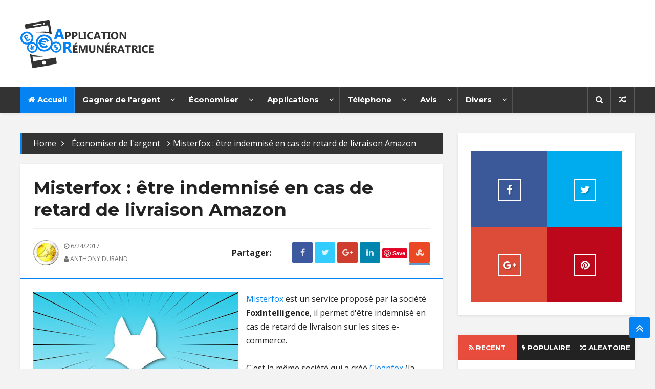

--- FILE ---
content_type: text/html; charset=UTF-8
request_url: https://www.application-remuneratrice.com/2017/06/misterfox-indemnise-retard-livraison-amazon.html
body_size: 74869
content:
<!DOCTYPE html><html class="v2" dir="ltr" xmlns="http://www.w3.org/1999/xhtml" xmlns:b="http://www.google.com/2005/gml/b" xmlns:data="http://www.google.com/2005/gml/data" xmlns:expr="http://www.google.com/2005/gml/expr"><head><meta content="text/html; charset=UTF-8" http-equiv="Content-Type"/>
<script>var __ezHttpConsent={setByCat:function(src,tagType,attributes,category,force,customSetScriptFn=null){var setScript=function(){if(force||window.ezTcfConsent[category]){if(typeof customSetScriptFn==='function'){customSetScriptFn();}else{var scriptElement=document.createElement(tagType);scriptElement.src=src;attributes.forEach(function(attr){for(var key in attr){if(attr.hasOwnProperty(key)){scriptElement.setAttribute(key,attr[key]);}}});var firstScript=document.getElementsByTagName(tagType)[0];firstScript.parentNode.insertBefore(scriptElement,firstScript);}}};if(force||(window.ezTcfConsent&&window.ezTcfConsent.loaded)){setScript();}else if(typeof getEzConsentData==="function"){getEzConsentData().then(function(ezTcfConsent){if(ezTcfConsent&&ezTcfConsent.loaded){setScript();}else{console.error("cannot get ez consent data");force=true;setScript();}});}else{force=true;setScript();console.error("getEzConsentData is not a function");}},};</script>
<script>var ezTcfConsent=window.ezTcfConsent?window.ezTcfConsent:{loaded:false,store_info:false,develop_and_improve_services:false,measure_ad_performance:false,measure_content_performance:false,select_basic_ads:false,create_ad_profile:false,select_personalized_ads:false,create_content_profile:false,select_personalized_content:false,understand_audiences:false,use_limited_data_to_select_content:false,};function getEzConsentData(){return new Promise(function(resolve){document.addEventListener("ezConsentEvent",function(event){var ezTcfConsent=event.detail.ezTcfConsent;resolve(ezTcfConsent);});});}</script>
<script>if(typeof _setEzCookies!=='function'){function _setEzCookies(ezConsentData){var cookies=window.ezCookieQueue;for(var i=0;i<cookies.length;i++){var cookie=cookies[i];if(ezConsentData&&ezConsentData.loaded&&ezConsentData[cookie.tcfCategory]){document.cookie=cookie.name+"="+cookie.value;}}}}
window.ezCookieQueue=window.ezCookieQueue||[];if(typeof addEzCookies!=='function'){function addEzCookies(arr){window.ezCookieQueue=[...window.ezCookieQueue,...arr];}}
addEzCookies([{name:"ezoab_85014",value:"mod107; Path=/; Domain=application-remuneratrice.com; Max-Age=7200",tcfCategory:"store_info",isEzoic:"true",},{name:"ezosuibasgeneris-1",value:"22890f9b-12ff-476d-4f23-0c66259dced0; Path=/; Domain=application-remuneratrice.com; Expires=Sat, 23 Jan 2027 08:02:12 UTC; Secure; SameSite=None",tcfCategory:"understand_audiences",isEzoic:"true",}]);if(window.ezTcfConsent&&window.ezTcfConsent.loaded){_setEzCookies(window.ezTcfConsent);}else if(typeof getEzConsentData==="function"){getEzConsentData().then(function(ezTcfConsent){if(ezTcfConsent&&ezTcfConsent.loaded){_setEzCookies(window.ezTcfConsent);}else{console.error("cannot get ez consent data");_setEzCookies(window.ezTcfConsent);}});}else{console.error("getEzConsentData is not a function");_setEzCookies(window.ezTcfConsent);}</script><script type="text/javascript" data-ezscrex='false' data-cfasync='false'>window._ezaq = Object.assign({"edge_cache_status":12,"edge_response_time":140,"url":"https://www.application-remuneratrice.com/2017/06/misterfox-indemnise-retard-livraison-amazon.html"}, typeof window._ezaq !== "undefined" ? window._ezaq : {});</script><script type="text/javascript" data-ezscrex='false' data-cfasync='false'>window._ezaq = Object.assign({"ab_test_id":"mod107"}, typeof window._ezaq !== "undefined" ? window._ezaq : {});window.__ez=window.__ez||{};window.__ez.tf={};</script><script type="text/javascript" data-ezscrex='false' data-cfasync='false'>window.ezDisableAds = true;</script>
<script data-ezscrex='false' data-cfasync='false' data-pagespeed-no-defer>var __ez=__ez||{};__ez.stms=Date.now();__ez.evt={};__ez.script={};__ez.ck=__ez.ck||{};__ez.template={};__ez.template.isOrig=true;__ez.queue=__ez.queue||function(){var e=0,i=0,t=[],n=!1,o=[],r=[],s=!0,a=function(e,i,n,o,r,s,a){var l=arguments.length>7&&void 0!==arguments[7]?arguments[7]:window,d=this;this.name=e,this.funcName=i,this.parameters=null===n?null:w(n)?n:[n],this.isBlock=o,this.blockedBy=r,this.deleteWhenComplete=s,this.isError=!1,this.isComplete=!1,this.isInitialized=!1,this.proceedIfError=a,this.fWindow=l,this.isTimeDelay=!1,this.process=function(){f("... func = "+e),d.isInitialized=!0,d.isComplete=!0,f("... func.apply: "+e);var i=d.funcName.split("."),n=null,o=this.fWindow||window;i.length>3||(n=3===i.length?o[i[0]][i[1]][i[2]]:2===i.length?o[i[0]][i[1]]:o[d.funcName]),null!=n&&n.apply(null,this.parameters),!0===d.deleteWhenComplete&&delete t[e],!0===d.isBlock&&(f("----- F'D: "+d.name),m())}},l=function(e,i,t,n,o,r,s){var a=arguments.length>7&&void 0!==arguments[7]?arguments[7]:window,l=this;this.name=e,this.path=i,this.async=o,this.defer=r,this.isBlock=t,this.blockedBy=n,this.isInitialized=!1,this.isError=!1,this.isComplete=!1,this.proceedIfError=s,this.fWindow=a,this.isTimeDelay=!1,this.isPath=function(e){return"/"===e[0]&&"/"!==e[1]},this.getSrc=function(e){return void 0!==window.__ezScriptHost&&this.isPath(e)&&"banger.js"!==this.name?window.__ezScriptHost+e:e},this.process=function(){l.isInitialized=!0,f("... file = "+e);var i=this.fWindow?this.fWindow.document:document,t=i.createElement("script");t.src=this.getSrc(this.path),!0===o?t.async=!0:!0===r&&(t.defer=!0),t.onerror=function(){var e={url:window.location.href,name:l.name,path:l.path,user_agent:window.navigator.userAgent};"undefined"!=typeof _ezaq&&(e.pageview_id=_ezaq.page_view_id);var i=encodeURIComponent(JSON.stringify(e)),t=new XMLHttpRequest;t.open("GET","//g.ezoic.net/ezqlog?d="+i,!0),t.send(),f("----- ERR'D: "+l.name),l.isError=!0,!0===l.isBlock&&m()},t.onreadystatechange=t.onload=function(){var e=t.readyState;f("----- F'D: "+l.name),e&&!/loaded|complete/.test(e)||(l.isComplete=!0,!0===l.isBlock&&m())},i.getElementsByTagName("head")[0].appendChild(t)}},d=function(e,i){this.name=e,this.path="",this.async=!1,this.defer=!1,this.isBlock=!1,this.blockedBy=[],this.isInitialized=!0,this.isError=!1,this.isComplete=i,this.proceedIfError=!1,this.isTimeDelay=!1,this.process=function(){}};function c(e,i,n,s,a,d,c,u,f){var m=new l(e,i,n,s,a,d,c,f);!0===u?o[e]=m:r[e]=m,t[e]=m,h(m)}function h(e){!0!==u(e)&&0!=s&&e.process()}function u(e){if(!0===e.isTimeDelay&&!1===n)return f(e.name+" blocked = TIME DELAY!"),!0;if(w(e.blockedBy))for(var i=0;i<e.blockedBy.length;i++){var o=e.blockedBy[i];if(!1===t.hasOwnProperty(o))return f(e.name+" blocked = "+o),!0;if(!0===e.proceedIfError&&!0===t[o].isError)return!1;if(!1===t[o].isComplete)return f(e.name+" blocked = "+o),!0}return!1}function f(e){var i=window.location.href,t=new RegExp("[?&]ezq=([^&#]*)","i").exec(i);"1"===(t?t[1]:null)&&console.debug(e)}function m(){++e>200||(f("let's go"),p(o),p(r))}function p(e){for(var i in e)if(!1!==e.hasOwnProperty(i)){var t=e[i];!0===t.isComplete||u(t)||!0===t.isInitialized||!0===t.isError?!0===t.isError?f(t.name+": error"):!0===t.isComplete?f(t.name+": complete already"):!0===t.isInitialized&&f(t.name+": initialized already"):t.process()}}function w(e){return"[object Array]"==Object.prototype.toString.call(e)}return window.addEventListener("load",(function(){setTimeout((function(){n=!0,f("TDELAY -----"),m()}),5e3)}),!1),{addFile:c,addFileOnce:function(e,i,n,o,r,s,a,l,d){t[e]||c(e,i,n,o,r,s,a,l,d)},addDelayFile:function(e,i){var n=new l(e,i,!1,[],!1,!1,!0);n.isTimeDelay=!0,f(e+" ...  FILE! TDELAY"),r[e]=n,t[e]=n,h(n)},addFunc:function(e,n,s,l,d,c,u,f,m,p){!0===c&&(e=e+"_"+i++);var w=new a(e,n,s,l,d,u,f,p);!0===m?o[e]=w:r[e]=w,t[e]=w,h(w)},addDelayFunc:function(e,i,n){var o=new a(e,i,n,!1,[],!0,!0);o.isTimeDelay=!0,f(e+" ...  FUNCTION! TDELAY"),r[e]=o,t[e]=o,h(o)},items:t,processAll:m,setallowLoad:function(e){s=e},markLoaded:function(e){if(e&&0!==e.length){if(e in t){var i=t[e];!0===i.isComplete?f(i.name+" "+e+": error loaded duplicate"):(i.isComplete=!0,i.isInitialized=!0)}else t[e]=new d(e,!0);f("markLoaded dummyfile: "+t[e].name)}},logWhatsBlocked:function(){for(var e in t)!1!==t.hasOwnProperty(e)&&u(t[e])}}}();__ez.evt.add=function(e,t,n){e.addEventListener?e.addEventListener(t,n,!1):e.attachEvent?e.attachEvent("on"+t,n):e["on"+t]=n()},__ez.evt.remove=function(e,t,n){e.removeEventListener?e.removeEventListener(t,n,!1):e.detachEvent?e.detachEvent("on"+t,n):delete e["on"+t]};__ez.script.add=function(e){var t=document.createElement("script");t.src=e,t.async=!0,t.type="text/javascript",document.getElementsByTagName("head")[0].appendChild(t)};__ez.dot=__ez.dot||{};__ez.queue.addFileOnce('/detroitchicago/boise.js', '/detroitchicago/boise.js?gcb=195-2&cb=5', true, [], true, false, true, false);__ez.queue.addFileOnce('/parsonsmaize/abilene.js', '/parsonsmaize/abilene.js?gcb=195-2&cb=e80eca0cdb', true, [], true, false, true, false);__ez.queue.addFileOnce('/parsonsmaize/mulvane.js', '/parsonsmaize/mulvane.js?gcb=195-2&cb=e75e48eec0', true, ['/parsonsmaize/abilene.js'], true, false, true, false);__ez.queue.addFileOnce('/detroitchicago/birmingham.js', '/detroitchicago/birmingham.js?gcb=195-2&cb=539c47377c', true, ['/parsonsmaize/abilene.js'], true, false, true, false);</script>
<script data-ezscrex="false" type="text/javascript" data-cfasync="false">window._ezaq = Object.assign({"ad_cache_level":0,"adpicker_placement_cnt":0,"ai_placeholder_cache_level":0,"ai_placeholder_placement_cnt":-1,"author":"\n","domain":"application-remuneratrice.com","domain_id":85014,"ezcache_level":1,"ezcache_skip_code":0,"has_bad_image":0,"has_bad_words":0,"is_sitespeed":0,"lt_cache_level":0,"response_size":272538,"response_size_orig":266760,"response_time_orig":120,"template_id":120,"url":"https://www.application-remuneratrice.com/2017/06/misterfox-indemnise-retard-livraison-amazon.html","word_count":0,"worst_bad_word_level":0}, typeof window._ezaq !== "undefined" ? window._ezaq : {});__ez.queue.markLoaded('ezaqBaseReady');</script>
<script type='text/javascript' data-ezscrex='false' data-cfasync='false'>
window.ezAnalyticsStatic = true;

function analyticsAddScript(script) {
	var ezDynamic = document.createElement('script');
	ezDynamic.type = 'text/javascript';
	ezDynamic.innerHTML = script;
	document.head.appendChild(ezDynamic);
}
function getCookiesWithPrefix() {
    var allCookies = document.cookie.split(';');
    var cookiesWithPrefix = {};

    for (var i = 0; i < allCookies.length; i++) {
        var cookie = allCookies[i].trim();

        for (var j = 0; j < arguments.length; j++) {
            var prefix = arguments[j];
            if (cookie.indexOf(prefix) === 0) {
                var cookieParts = cookie.split('=');
                var cookieName = cookieParts[0];
                var cookieValue = cookieParts.slice(1).join('=');
                cookiesWithPrefix[cookieName] = decodeURIComponent(cookieValue);
                break; // Once matched, no need to check other prefixes
            }
        }
    }

    return cookiesWithPrefix;
}
function productAnalytics() {
	var d = {"pr":[6],"omd5":"114581b1291201f777f03f5b2e0c1a04","nar":"risk score"};
	d.u = _ezaq.url;
	d.p = _ezaq.page_view_id;
	d.v = _ezaq.visit_uuid;
	d.ab = _ezaq.ab_test_id;
	d.e = JSON.stringify(_ezaq);
	d.ref = document.referrer;
	d.c = getCookiesWithPrefix('active_template', 'ez', 'lp_');
	if(typeof ez_utmParams !== 'undefined') {
		d.utm = ez_utmParams;
	}

	var dataText = JSON.stringify(d);
	var xhr = new XMLHttpRequest();
	xhr.open('POST','/ezais/analytics?cb=1', true);
	xhr.onload = function () {
		if (xhr.status!=200) {
            return;
		}

        if(document.readyState !== 'loading') {
            analyticsAddScript(xhr.response);
            return;
        }

        var eventFunc = function() {
            if(document.readyState === 'loading') {
                return;
            }
            document.removeEventListener('readystatechange', eventFunc, false);
            analyticsAddScript(xhr.response);
        };

        document.addEventListener('readystatechange', eventFunc, false);
	};
	xhr.setRequestHeader('Content-Type','text/plain');
	xhr.send(dataText);
}
__ez.queue.addFunc("productAnalytics", "productAnalytics", null, true, ['ezaqBaseReady'], false, false, false, true);
</script><base href="https://www.application-remuneratrice.com/2017/06/misterfox-indemnise-retard-livraison-amazon.html"/>
<link href="https://www.blogger.com/static/v1/widgets/335934321-css_bundle_v2.css" rel="stylesheet" type="text/css"/>
<!-- Google Tag Manager -->
<script>(function(w,d,s,l,i){w[l]=w[l]||[];w[l].push({'gtm.start':
new Date().getTime(),event:'gtm.js'});var f=d.getElementsByTagName(s)[0],
j=d.createElement(s),dl=l!='dataLayer'?'&l='+l:'';j.async=true;j.src=
'https://www.googletagmanager.com/gtm.js?id='+i+dl;f.parentNode.insertBefore(j,f);
})(window,document,'script','dataLayer','GTM-MWR74QM');</script>
<!-- End Google Tag Manager -->

<meta content="blogger" name="generator"/>
<link href="https://www.application-remuneratrice.com/favicon.ico" rel="icon" type="image/x-icon"/>
<link href="https://www.application-remuneratrice.com/2017/06/misterfox-indemnise-retard-livraison-amazon.html" rel="canonical"/>
<link rel="alternate" type="application/atom+xml" title="Application Rémunératrice - Atom" href="https://www.application-remuneratrice.com/feeds/posts/default"/>
<link rel="alternate" type="application/rss+xml" title="Application Rémunératrice - RSS" href="https://www.application-remuneratrice.com/feeds/posts/default?alt=rss"/>
<link rel="service.post" type="application/atom+xml" title="Application Rémunératrice - Atom" href="https://www.blogger.com/feeds/4583862995988918172/posts/default"/>

<link rel="alternate" type="application/atom+xml" title="Application Rémunératrice - Atom" href="https://www.application-remuneratrice.com/feeds/8354066471996849248/comments/default"/>
<!--Can't find substitution for tag [blog.ieCssRetrofitLinks]-->
<link href="https://blogger.googleusercontent.com/img/b/R29vZ2xl/AVvXsEjBb3_FXQa1TZafd2t7mlO_TNlBhOQIY8wDskgVpv7nbM9KGI9ODtKXwLEQ2L_ctISKT7NJTLFfK5lVuNNhyOTxPnxN2DAsT7p2x7togcHSgozvn-TwQa78p6MjTF4IhbiFV5oJq-IAJdBL/s400/Misterfox.jpg" rel="image_src"/>
<meta content="Misterfox propose d&#39;effectuer les démarches à votre place pour effectuer des demandes d&#39;indemnisation lorsque les livraisons ne sont pas respectées, au près des sites e-commerce et plus particulièrement Amazon." name="description"/>
<meta content="https://www.application-remuneratrice.com/2017/06/misterfox-indemnise-retard-livraison-amazon.html" property="og:url"/>
<meta content="Misterfox : être indemnisé en cas de retard de livraison Amazon" property="og:title"/>
<meta content="Misterfox propose d&#39;effectuer les démarches à votre place pour effectuer des demandes d&#39;indemnisation lorsque les livraisons ne sont pas respectées, au près des sites e-commerce et plus particulièrement Amazon." property="og:description"/>
<meta content="https://blogger.googleusercontent.com/img/b/R29vZ2xl/AVvXsEjBb3_FXQa1TZafd2t7mlO_TNlBhOQIY8wDskgVpv7nbM9KGI9ODtKXwLEQ2L_ctISKT7NJTLFfK5lVuNNhyOTxPnxN2DAsT7p2x7togcHSgozvn-TwQa78p6MjTF4IhbiFV5oJq-IAJdBL/w1200-h630-p-k-no-nu/Misterfox.jpg" property="og:image"/>
<!-- [ Meta Tag SEO ] -->
<meta charset="utf-8"/>
<meta content="width=device-width, initial-scale=1, maximum-scale=1" name="viewport"/>
<meta content="blogger" name="generator"/>
<meta content="text/html; charset=UTF-8" http-equiv="Content-Type"/>
<link href="https://www.blogger.com/openid-server.g" rel="openid.server" />
<link href="https://www.application-remuneratrice.com/" rel="openid.delegate"/>
<link href="https://www.application-remuneratrice.com/2017/06/misterfox-indemnise-retard-livraison-amazon.html" rel="canonical"/>
<title>Misterfox : être indemnisé en cas de retard de livraison Amazon - Application Rémunératrice</title>
<meta content="Misterfox propose d&#39;effectuer les démarches à votre place pour effectuer des demandes d&#39;indemnisation lorsque les livraisons ne sont pas respectées, au près des sites e-commerce et plus particulièrement Amazon." name="description"/>
<meta content="Misterfox : être indemnisé en cas de retard de livraison Amazon, Application Rémunératrice: Misterfox : être indemnisé en cas de retard de livraison Amazon, Application Rémunératrice" name="keywords"/>
<link href="https://www.application-remuneratrice.com/feeds/posts/default" rel="alternate" title="Application Rémunératrice - Atom" type="application/atom+xml"/>
<link href="https://www.application-remuneratrice.com/feeds/posts/default?alt=rss" rel="alternate" title="Application Rémunératrice - RSS" type="application/rss+xml"/>
<link href="https://www.blogger.com/feeds/4583862995988918172/posts/default" rel="alternate" title="Application Rémunératrice - Atom" type="application/atom+xml" />
<link href="https://blogger.googleusercontent.com/img/b/R29vZ2xl/AVvXsEjBb3_FXQa1TZafd2t7mlO_TNlBhOQIY8wDskgVpv7nbM9KGI9ODtKXwLEQ2L_ctISKT7NJTLFfK5lVuNNhyOTxPnxN2DAsT7p2x7togcHSgozvn-TwQa78p6MjTF4IhbiFV5oJq-IAJdBL/s72-c/Misterfox.jpg" rel="image_src"/>
<link href="/favicon.ico" rel="icon" type="image/x-icon"/>
<!-- [ Social Media meta tag ] -->
<meta content="Application Rémunératrice: Misterfox : être indemnisé en cas de retard de livraison Amazon" property="og:title"/>
<meta content="article" property="og:type"/>
<meta content="https://www.application-remuneratrice.com/2017/06/misterfox-indemnise-retard-livraison-amazon.html" property="og:url"/>
<meta content="https://blogger.googleusercontent.com/img/b/R29vZ2xl/AVvXsEjBb3_FXQa1TZafd2t7mlO_TNlBhOQIY8wDskgVpv7nbM9KGI9ODtKXwLEQ2L_ctISKT7NJTLFfK5lVuNNhyOTxPnxN2DAsT7p2x7togcHSgozvn-TwQa78p6MjTF4IhbiFV5oJq-IAJdBL/s400/Misterfox.jpg" property="og:image"/>
<meta content="Misterfox propose d&#39;effectuer les démarches à votre place pour effectuer des demandes d&#39;indemnisation lorsque les livraisons ne sont pas respectées, au près des sites e-commerce et plus particulièrement Amazon." property="og:description"/>
<meta content="Application Rémunératrice" property="og:site_name"/>
<link href="https://plus.google.com/u/0/115444799386625100853" rel="publisher"/>
<link href="https://plus.google.com/xxxxx" rel="me"/>
<meta content="xxxxx" name="google-site-verification"/>
<meta content="xxxxx" name="msvalidate.01"/>
<meta content="xxxxx" name="alexaVerifyID"/>
<meta content="France" name="geo.placename"/>
<meta content="Anthony DURAND" name="Author"/>
<meta content="general" name="rating"/>
<meta content="id" name="geo.country"/>
<meta content="Facebook App ID here" property="fb:app_id"/>
<meta content="Facebook Admin ID here" property="fb:admins"/>
<meta content="fr_FR" property="og:locale"/>
<meta content="summary" name="twitter:card"/>
<meta content="Application Rémunératrice: Misterfox : être indemnisé en cas de retard de livraison Amazon" name="twitter:title"/>
<meta content="@username" name="twitter:site"/>
<meta content="@username" name="twitter:creator"/>
<!--[if lt IE 9]> <script src="http://css3-mediaqueries-js.googlecode.com/svn/trunk/css3-mediaqueries.js"></script> <![endif]-->
<!--CSS Style Sheets-->
<link href="//fonts.googleapis.com/css?family=Open+Sans:400,700,300%7CMontserrat:400,700" rel="stylesheet" type="text/css"/>
<link href="//maxcdn.bootstrapcdn.com/font-awesome/4.6.1/css/font-awesome.min.css" rel="stylesheet" type="text/css"/>
<!--External JS-->
<script src="https://ajax.googleapis.com/ajax/libs/jquery/2.1.3/jquery.min.js"></script>
<style type="text/css">@font-face{font-family:'Montserrat';font-style:normal;font-weight:400;font-display:swap;src:url(//fonts.gstatic.com/s/montserrat/v31/JTUHjIg1_i6t8kCHKm4532VJOt5-QNFgpCtr6Hw5aX8.ttf)format('truetype');}</style>
<style id="page-skin-1" type="text/css"><!--
/*-----------------------------------------------
Name:	   AeroMag - Blogger Template
Version:   2.0
Designer:  Themelet
URL:       http://www.themelet.com
copyright: All Rights Reserved by themelet.com
----------------------------------------------- */
/* Variable Definitions
<Group description="Body Backgrounds" selector="body">
<Variable name="wrap.bg" description="Outer Wrap Background" type="color" default="#F3F3F3"/>
<Variable name="content.bg" description="Post Background" type="color" default="#FFFFFF"/>
<Variable name="metro.bg" description="Featured Background" type="color" default="#F3F3F3"/>
<Variable name="body.meta.bg" description="Meta Background" type="color" default="#F5F5F5"/>
</Group>
<Group description="Body Colors" selector="body">
<Variable name="main.color" description="Theme Color" type="color" default="#0583f2"/>
<Variable name="body.text.c" description="Body Text" type="color" default="#222222"/>
<Variable name="body.heading.c" description="Body Heading" type="color" default="#222222"/>
<Variable name="body.meta.c" description="Body Meta" type="color" default="#6F6F6F"/>
<Variable name="body.border" description="Body Border" type="color" default="#eeeeee"/>
</Group>
<Group description="Main Fonts" selector="body">
<Variable name="body.font" description="Text Font" type="font" default="normal normal 16px 'open sans', sans-serif"/>
<Variable name="heading.font" description="Heading Font" type="font" default="normal normal 15px 'Montserrat', sans-serif"/>
</Group>
<Group description="Middle Header" selector=".tl-midheader">
<Variable name="midheader.bg" description="Middle Header Background " type="color" default="#FFFFFF"/>
<Variable name="midheader.link" description="Mid Header Link" type="color" default="#222222"/>
<Variable name="midheader.text" description="Mid Header Text" type="color" default="#222222"/>
<Variable name="midheader.font" description="Header Font" type="font" default="normal normal 45px 'Montserrat', sans-serif"/>
</Group>
<Group description="Dropdown Navigation" selector=".DropDownNavigation">
<Variable name="nav.p" description="Nav Background" type="color" default="#333333"/>
<Variable name="nav.link" description="Nav Link" type="color" default="#fff"/>
<Variable name="nav.subp" description="Nav SubMenu bg" type="color" default="#FFFFFF"/>
<Variable name="nav.sublink" description="Nav SubMenu color" type="color" default="#313131"/>
<Variable name="nav.trc" description="Nav Hover" type="color" default="#0583f2"/>
</Group>
<Group description="News Ticker" selector=".news-ticker">
<Variable name="news.bg" description="Ticker Background" type="color" default="#FFFFFF"/>
<Variable name="news.c" description="Ticker Link Color" type="color" default="#222222"/>
</Group>
<Group description="Author Box" selector=".tl-author">
<Variable name="author.bg" description="Author Box Background" type="color" default="#FFFFFF"/>
<Variable name="author.text" description="Author Box Text" type="color" default="#666666"/>
</Group>
<Group description="Footer" selector=".tl-footer-wrap">
<Variable name="footer.bg" description="Footer background" type="color" default="#333333"/>
<Variable name="footer.text" description="Footer text" type="color" default="#bbb"/>
<Variable name="footer.link" description="Footer links" type="color" default="#FFFFFF"/>
<Variable name="footer.border" description="Footer Border" type="color" default="#404040"/>
</Group>
<Group description="Footer Social Area" selector=".footer-heading">
<Variable name="fs.bg" description="Footer Social Background" type="color" default="#1e1e20"/>
</Group>
<Group description="Credit Section" selector=".credit">
<Variable name="credit.bg" description="Credit Background" type="color" default="#2B2B2B"/>
<Variable name="credit.c" description="Credit text color" type="color" default="#fff"/>
</Group>
*/
/*
----------
Index
----------
1. Layout
2. Header
3. Navigation
4. Search Form
5. All Recent Post, comments and random posts
6. Main Wrapper
7. Social Widgets
8. Sidebar
9. Footer
10. Credit
11. Responsive Code
*/
/*-----------
CSS Reset
-----------*/
h1,h2,h3,h4,h5,h6{margin:20px 0;font:normal normal 15px 'Montserrat', sans-serif;font-weight:700;}
h6{font-size:16px}
h5{font-size:16px}
h4{font-size:18px}
h3{font-size:20px}
h2{font-size:25px}
h1{font-size:30px}
.col1{width:100%}
.col2{width:50%}
.col3{width:33.3333333333%}
.col4{width:25%}
i{font-style:normal}
/*-----------
1. Layout
-----------*/
body{background:#F3F3F3;position:relative;margin:0;padding:0;font:normal normal 16px 'open sans', sans-serif;color:#222222}
.section,.widget,.widget li,.BlogArchive #ArchiveList ul.flat li,.widget ul{padding:0;margin:0;line-height:1}
[data-style]{position:relative}
.blog-feeds,.post-feeds{display:none}
.status-msg-wrap {width:100%;font-size: 16px;margin: 0px 0px 20px 0px;position: relative;background:#FFFFFF;height: 45px;line-height: 45px;}
.status-msg-body {position:relative;padding:0;}
a{text-decoration:none}
.inner{max-width:1200px;margin:0 auto;padding:0 0px}
img{max-width:100%}
a{color:#0583f2}
/*----------
2. Header
-----------*/
#BlogHeader h1,#BlogHeader h1 a,#BlogHeader p,#BlogHeader p a,#header-inner h2,#header-inner h2 a{color:#222222;font:normal normal 45px 'Montserrat', sans-serif;padding:0;margin:0}
#BlogHeader h1,#BlogHeader h1 a,#header-inner h2,#header-inner h2 a,#BlogHeader .titlewrapper p{max-height:120px;line-height:90px}
#BlogHeader h1 a:hover,#BlogHeader p a:hover,#header-inner h2 a:hover{color:#0583f2}
.header-inner .Header .titlewrapper{padding:0}
.header-inner .Header .descriptionwrapper{padding:0;margin:0}
.tl-midheader{padding:40px 0;color:#222222;background-color:#FFFFFF}
.tl-midheader .main-header{max-width:350px}
.tl-midheader .main-header,.tl-midheader .adbanner{display:table-cell;vertical-align:middle;width:100%}
.header span{display:block;font-size:16px;color:#222222}
.header-section.header-contents{position:relative}
.adbanner h2{display:none}
.tl-midheader .main-header{text-align:left;float:left;margin:0 auto;max-height:90px}
.tl-midheader .adbanner{float:right;max-width:728px;max-height:90px}
header.main-header .search-button{float:right;text-align:center;color:#fff;font:inherit;line-height:35px;width:35px;text-align:center;outline:none;padding:0;-webkit-appearance:none;border:none;cursor:pointer;-webkit-transition:all 300ms ease-in-out;-moz-transition:all 300ms ease-in-out;-ms-transition:all 300ms ease-in-out;-o-transition:all 300ms ease-in-out;transition:all 300ms ease-in-out}
.headicons{float:right;display:inline-block;margin-right:10px}
.headicons ul{padding:0;margin:0;list-style:none}
.headicons ul li{float:right}
.headicons ul li a{display:block;margin:5px 2px;font:400 23px 'fontawesome',sans-serif;height:25px;width:25px;line-height:25px;text-align:center}
.headicons ul li.twitter a{color:#00aced}
.headicons ul li.facebook a{color:#3b5998}
.headicons ul li.google a{color:#dd4b39}
.headicons ul li.youtube a{color:#bb0000}
.headicons ul li.vimeo a{color:#45bbff}
.headicons ul li.soundcloud a{color:#f50}
.headicons ul li.pinterest a{color:#cb2027}
.headicons ul li.instagram a{color:#9b6954}
header.main-header .header img{height:auto}
.topnav,.tl-midheader{display:block;position:relative}
/*-----------
3. Navigation
-------------*/
.dd-area{position:relative}
.dd-area.is_stuck{z-index:999}
.nav-button{padding:15px;background:#0583f2;color:#fff;font-size:15px!important;font:normal normal 15px 'Montserrat', sans-serif;line-height:20px;display:none}
.DropDownNavigation{width:100%;position:relative;background:#333333;-webkit-box-shadow:3px 4px 5px rgba(0,0,0,.05);-moz-box-shadow:3px 4px 5px rgba(0,0,0,.05);box-shadow:3px 4px 5px rgba(0,0,0,.05)}
.DropDownNavigation.active{display:block}
.DropDownNavigation{display:block}
.DropDownNavigation>div>h2,.below-post-col>div>div>h2{display:none}
a.search-button{cursor:pointer;border-right:none!important;border-left:1px solid rgba(255,255,255,0.2)}
.dd-area>.navicon,.dd-area>.searchMenu{display:none}
nav .navicon{float:left;width:40px;height:50px;margin-right:5px;cursor:pointer}
.navicon.active span{background:rgba(187,187,187,0)}
.navicon.active span:before{transform:rotate(45deg);top:0}
.navicon.active span:after{transform:rotate(-45deg);bottom:0}
.navicon span{width:30px;border-radius:0;height:1px;display:block;-webkit-transition:all 300ms ease-in-out;-moz-transition:all 300ms ease-in-out;transition:all 300ms ease-in-out;margin:25px 0;background:#ffffff;position:Relative}
.navicon span:before{content:'';top:-10px}
.navicon span:after{content:'';bottom:-10px}
.navicon span:after,.navicon span:before{background:#ffffff;display:block;position:absolute;border-radius:0;width:30px;height:1px;left:0;-webkit-transition:all 300ms ease-in-out;-moz-transition:all 300ms ease-in-out;transition:all 300ms ease-in-out}
.poverlay{z-index:119;position:fixed;left:0;top:0;width:100%;height:100%;display:none;background:rgba(0,0,0,0.5)}
nav #rbutton{float:right;display:block;border-left:1px solid rgba(255,255,255,0.2);border-right:1px solid rgba(255,255,255,0.2);color:#ffffff;text-align:center;line-height:50px}
li.randomPostMenu{float:right}
nav{max-width:1200px;margin:0 auto;font:normal normal 15px 'Montserrat', sans-serif;}
nav ul{list-style:none;padding:0;margin:0;z-index:10}
nav>ul>li{float:left;-webkit-transition:all 300ms ease-in-out;-moz-transition:all 300ms ease-in-out;-ms-transition:all 300ms ease-in-out;-o-transition:all 300ms ease-in-out;transition:all 300ms ease-in-out;position:relative}
nav>ul>li>a{font-size:15px;font-weight:700;color:#ffffff;border-right:1px solid rgba(255,255,255,0.15);padding:0 15px;line-height:50px;position:relative;-webkit-transition:color 300ms ease-in-out;-moz-transition:color 300ms ease-in-out;-ms-transition:color 300ms ease-in-out;-o-transition:color 300ms ease-in-out;transition:color 300ms ease-in-out;z-index:1;display:block}
nav>ul>li>a>span{display:none;color:#666}
li.homelink{background:#0583f2}
nav>ul>li:hover>a{color:#ffffff}
nav>ul>li>a:before{content:'';-webkit-transition:all 300ms ease-in-out;-moz-transition:all 300ms ease-in-out;-ms-transition:all 300ms ease-in-out;-o-transition:all 300ms ease-in-out;transition:all 300ms ease-in-out;-webkit-transform-origin:50% 100%;transform-origin:50% 100%;height:100%;width:100%;z-index:-1;position:absolute;left:0;top:0;background:#0583f2;-webkit-transform:rotate3d(1,0,0,90deg);transform:rotate3d(1,0,0,90deg)}
nav>ul>li:hover>a:before{-webkit-transform:rotate3d(0,0,1,0deg);transform:rotate3d(0,0,1,0deg)}
nav>ul>li.submenu>a,nav>ul>li.nav-rec>a,nav>ul>li.megamenu>a{position:relative}
nav>ul>li.submenu>a,nav>ul>li.nav-rec>a,nav>ul>li.megamenu>a,nav>ul>li.nav-rec-tab>a{padding-right:40px}
nav>ul>li.submenu>a:after,nav ul li.submenu2>a:after,nav>ul>li.nav-rec>a:after,nav>ul>li.megamenu>a:after,nav>ul>li.nav-rec-tab>a:after{content:'\f107';position:Absolute;right:5px;top:50%;width:20px;height:20px;font:400 15px 'fontawesome',sans-serif;margin-top:-10px;text-align:Center;line-height:20px}
nav ul li.submenu2>a:after{content:'\f0da'}
nav ul li.submenu2>a:after{color:#222}
nav>ul>li.submenu>ul,nav>ul>li.submenu>ul>li.submenu2>ul,li.megamenu .megamenu-inner,li.nav-rec-tab .nto,li.nav-rec .nav-outer{filter:drop-shadow(0 0 2px 2px rgba(0,0,0,0.3));-webkit-filter:drop-shadow(0 0 5px rgba(0,0,0,0.1));position:absolute;opacity:0;visibility:hidden;transition:all .3s ease-in-out;-moz-transition:all .3s ease-in-out;-webkit-transition:all .3s ease-in-out}
.toCenter{max-width:1200px;overflow:auto;margin:0 auto;padding:25px 0;background:#FFFFFF;border-top:3px solid #0583f2}
.nav-rec .toCenter{padding:25px 10px}
nav>ul>li.submenu>ul{width:200px;border-top:3px solid #0583f2;left:0;top:100%}
nav>ul>li.submenu:hover>ul,nav li.nav-rec:hover div.nav-outer,li.megamenu:hover .megamenu-inner,li.nav-rec-tab:hover .nto{opacity:1;top:100%;visibility:visible}
nav>ul>li ul a{display:block;font-size:16px;padding:16px 15px;color:#313131;background:#FFFFFF;transition:all .3s ease-in-out;-moz-transition:all .3s ease-in-out;-webkit-transition:all .3s ease-in-out}
nav>ul>li ul a:hover{padding-left:20px;color:#fff;background:#0583f2}
nav>ul>li.submenu>ul>li.submenu2{position:relative}
nav>ul>li.submenu>ul>li.submenu2>ul{left:100%;top:0;width:200px}
nav img{width:100%;max-height:200px}
nav>ul>li>ul>li.submenu2:hover>ul{left:100%;visibility:visible;opacity:1}
nav li.nav-rec,li.megamenu,li.nav-rec-tab{position:static}
nav div.nav-outer,li.megamenu .megamenu-inner,nav div.nto{width:100%;left:0;z-index:1000;top:100%;height:0}
li.megamenu .megamenu-inner img{height:150px;width:100%}
.megamenu h4{color:#313131;font-weight:700;font-size:15px;}
.n-item{position:relative;margin:0 10px}
.nimeta{color:#fff;margin-top:10px;font:400 12px 'open sans','fontawesome',sans-serif;text-transform:uppercase}
.n-item .content{position:Absolute;bottom:0;left:0;z-index:11}
.n-item img{position:Absolute;left:0;top:0;z-index:1;width:100%;height:100%!important}
.dd-area .owl-nav{text-align:right;padding:0 20px 0 0;height:40px}
.dd-area .owl-theme .owl-controls .owl-nav [class*=owl-]{padding:5px 10px}
.dd-area .owl-theme .owl-controls .owl-nav [class*=owl-]{background:none}
.dd-area .owl-next,.dd-area .owl-prev{position:relative;text-align:right}
.n-item .popup-c{height:170px}
.n-item h3{margin:10px 0}
.n-item h3 a{color:#313131}
.n-item .currentLabel{background:#0583f2;border-radius:0}
.megamenu-inner{width:100%;z-index:2}
.megamenu>ul{display:none}
.megamenu-inner ul{float:left;width:21%;margin:0 2%}
.megamenu-inner h3{font:500 17px 'oswald',sans-serif;color:#313131;margin:10px 0;transition:all .3s ease-in-out;-moz-transition:all .3s ease-in-out;-webkit-transition:all .3s ease-in-out}
.megamenu-inner ul li a:hover{padding:10px 0 10px 10px;background:#0583f2;color:#fff}
.megamenu-inner ul li a{color:#313131;background:transparent;border-bottom:1px solid rgba(255,255,255,0.15);padding:10px 0}
.nav-rec-tab>ul{display:none}
.nav-rec-tab li.active{color:#fff;padding-left:15px;background:#0583f2}
li.nav-rec-tab .tab-outer{float:left;width:20%}
li.nav-rec-tab .nav-tab-outer{float:right;position:relative;min-height:170px;width:80%}
.nav-tabi{display:none}
.nav-tabi.owl-carousel.owl-loaded.active{display:block!important}
.nto .toCenter{padding:25px 0;position:relative;overflow:hidden}
.nav-outer .owl-nav>div,.nto .owl-nav>div{border:1px solid rgba(255,255,255,0.15);color:#313131}
.nav-outer .owl-nav>div:hover,.nto .owl-nav>div:hover{background:#0583f2;border:1px solid #0583f2;color:#fff}
.nav-layer{width:100%;height:100%;position:Absolute;left:0;top:0}
nav .loaded .nav-layer{display:none}
nav #loader div{background:#0583f2}
.tab-outer li{padding:10px;color:#313131;cursor:pointer;font:normal normal 15px 'Montserrat', sans-serif;
font-size:16px;transition:all .3s ease-in-out;-moz-transition:all .3s ease-in-out;-webkit-transition:all .3s ease-in-out}
li.nav-rec-tab .nav-tab-outer>div .n-item{margin:0 10px}
.tinynav{display:none}
.nav-oi .owl-nav{margin-left:10px}
.toCenter{webkit-box-shadow:3px 4px 5px rgba(0,0,0,.05);-moz-box-shadow:3px 4px 5px rgba(0,0,0,.05);box-shadow:3px 4px 5px rgba(0,0,0,.05)}
/*--------------
4. Search form
---------------*/
.searchpop,.overlay{display:none;position:fixed;width:80%;height:80%;margin:0;left:10%;bottom:10%;z-index:11;overflow:auto;transition:all .3s ease-in-out;-moz-transition:all .3s ease-in-out;-webkit-transition:all .3s ease-in-out}
.overlay.active{z-index:10;width:100%;height:100%;left:0;top:0;background:#000;background:rgba(0,0,0,0.7);position:fixed}
.live-search{}
.search-result span{color:#fff}
.queryword{margin:10px;font:400 19px 'open sans',sans-serif;color:#222}
.search-content{z-index:6;display:none;position:relative;width:90%;margin:0 auto}
.live-search .searchbar{width:90%;margin:15px auto;padding:10px;border-radius:2px;background:#fff;border:none;outline:none;color:#666;display:block;font:300 40px 'open sans',sans-serif;-webkit-box-shadow:0 1px 1px rgba(0,0,0,0.1);box-shadow:0 1px 1px rgba(0,0,0,0.1)}
.live-search .searchbar:focus{outline:none}
.search-result .search-item{overflow:auto;padding:15px;background:#eee;margin-bottom:10px;-webkit-box-shadow:0 1px 1px rgba(0,0,0,0.1);box-shadow:0 1px 1px rgba(0,0,0,0.1)}
.more-result{display:none;background:#222;cursor:pointer;padding:15px;color:#fff;border-radius:5px;font:400 18px 'open sans',sans-serif;-webkit-box-shadow:0 1px 1px rgba(0,0,0,0.1);box-shadow:0 1px 1px rgba(0,0,0,0.1)}
.more-result a{text-decoration:none;color:#222}
.more-result b{border-bottom:2px dashed #222}
span.close-search:hover{background:#222}
.close-search{position:absolute;right:5px;top:5px;color:#fff;background:#0583f2;width:30px;height:30px;line-height:30px!important;font:100 20px 'fontawesome',sans-serif;cursor:pointer;text-align:center}
.search-item img{width:50px;height:50px;float:left;border-radius:50%}
.search-item a{width:calc(100% - 60px);float:right;display:block;font:normal normal 15px 'Montserrat', sans-serif;font-weight:700;text-decoration:none;color:#222}
.search-item a:hover{color:#0583f2;}
/*--------------------------------------------
5. All Recent Post,comments and random posts
---------------------------------------------*/
.forHomeBigger>div>h2{display:none}
.w-gallery{margin:20px 0}
.w-gallery .container{padding-bottom:20%;float:left;width:20%;position:relative}
.w-gallery img{position:absolute;left:0;top:0;width:100%;height:100%}
.w-gallery .wg-date{text-align:center;font:400 13px 'open sans','fontawesome',sans-serif;color:#eee;text-shadow:1px 1px 1px #000;margin-top:70px}
.w-gallery h3{text-align:center;font:400 19px 'oswald',sans-serif;text-shadow:1px 1px 1px #000}
.w-gallery .content h3 a{color:#fff}
.w-gallery .recentLabel{margin-top:10px;background:#0583f2}
.w-gallery .content{width:100%;height:100%;text-align:center;position:absolute;left:0;top:0;background:url([data-uri]&#8230;IgaGVpZ2h0PSIxIiBmaWxsPSJ1cmwoI2dyYWQtdWNnZy1nZW5lcmF0ZWQpIiAvPgo8L3N2Zz4=);background:-webkit-linear-gradient(top,rgba(25,35,45,0) 0%,rgba(0,0,0,0.6) 100%);background:linear-gradient(to bottom,rgba(25,35,45,0) 0%,rgba(0,0,0,0.6) 100%)}
.w-gallery .container:hover .content{background:url([data-uri]&#8230;IgaGVpZ2h0PSIxIiBmaWxsPSJ1cmwoI2dyYWQtdWNnZy1nZW5lcmF0ZWQpIiAvPgo8L3N2Zz4=);background:-webkit-linear-gradient(top,rgba(25,35,45,0) 0%,rgba(0,0,0,0.8) 100%);background:linear-gradient(to bottom,rgba(25,35,45,0) 0%,rgba(0,0,0,0.8) 100%)}
.tabhead{width:50%;float:left}
.tabhead .popup-c{min-height:300px}
.tabsub{width:47%;float:right;padding:0;margin:0;list-style:none}
.tabsub li.container{height:150px;position:relative;margin-bottom:10px}
.tabsub li.container .layerc{position:absolute;left:0;bottom:0;width:90%;padding:15px 5%}
.rt-contents .container .recentLabel,.recent-post-headline .container .recentLabel{background:#e74c3c}
.rt-contents .container .recentLabel:hover,.recent-post-headline .container .recentLabel:hover{background:#0583f2}
.rt-contents .container img,.recent-post-headline .container img{position:Absolute;left:0;top:0;width:100%;height:100%}
.rt-contents .layerc h3,.recent-post-headline .layerc h3{margin:10px 0 0 0;font-weight: 700!important;font-size: 16px!important;}
.rt-contents .layerc h3 a,.recent-post-headline .layerc h3 a{color:#fff}
.recent-post-column .toggler{overflow:hidden;margin:-5px}
.recent-post-column .column{width:50%;float:left;margin:-5px 0}
.recent-post-column .columnitem{margin:10px 5px;background:#FFFFFF;min-height:80px;overflow:auto}
.recent-post-column img{float:left;width:80px;height:80px}
.recent-post-column .content{float:right;width:-webkit-calc(100% - 100px);width:calc(100% - 100px);padding:5px 10px 10px 10px}
.recent-post-column .content h3{margin:0;padding:5px 0 10px 0;font-size: 16px!important;font-weight:700!important;}
.recent-post-slider img{width:100%;height:400px}
.recent-post-slider ul{padding:0;margin:0;list-style:none}
.recent-post-slider .imgouter{height:350px;display:block}
.small-slider img{width:100%;height:250px}
.small-slider .content{background:#FFFFFF;padding:15px}
.small-slider h3{padding:10px 0;margin:0}
.small-slider ul li{padding:0;margin:0}
.simple-inner .simplehead h3{font-size:22px!important;font-weight:700!important;padding:10px 0;margin:0}
.simple-inner .simplehead{position:relative}
.simple-inner .layerc{bottom:0;position:Absolute;width:90%;padding:10px 5%;left:0;z-index:10}
.simple-inner .simple-layer-link{position:Absolute;left:0;bottom:0;width:100%;height:100%;z-index:11}
.simple-content-inner{position:Absolute;left:0;right:0;padding:20px;bottom:0;z-index:12}
.simple-inner .simplehead h3 a{color:#fff}
.simple-inner .simplehead .imgwrap{min-height:230px}
.simple-inner .simplehead .imgwrap img{position:absolute;left:0;top:0;width:100%;height:100%;z-index:2}
.simple-inner a.recentLabel{background:#ffd34e}
.simple-inner .simplesub h3{font-weight:700!important;}
.simple-inner .simplesubmeta{font-size:12px}
.simple-inner .simplesub{padding:15px}
.simplesub:nth-child(even){background:#FFFFFF}
.simplesub:nth-child(odd){background:#F5F5F5;border-top:1px solid #eeeeee;border-bottom:1px solid #eeeeee}
.simple-inner .simplemeta{font-size:12px;color:#fff}
.recent-post-single .rhead .name{background:#27ae60}
.recent-post-slider .rhead .name{background:#2980b9}
.recent-post-car .rhead .name{background:#40d47e}
.recent-post-article .rhead .name{background:#2ecc71}
.recent-post-cards .rhead .name{background:#e74c3c}
.recent-post-headline .rhead .name{background:#3498db}
.recent-post-simple .rhead .name{background:#ffd34e}
.recent-post-gallery .rhead .name{background:#f57d00}
.recent-post-headline .rhead .name{background:#8e44ad}
.recent-post-column .rhead .name{background:#e74c3c}
.recent-post-vcar .rhead .name{background:#16a085}
.recent-post-car .owl-controls{position:absolute;top:-55px;right:0}
.recent-post-car .owl-nav{margin:0;background:#F5F5F5!important;height:35px;line-height:35px;width:62px}
.recent-post-car .owl-nav>div{margin:0;padding:0!important;width:30px;height:35px;font-size:20px;border:none;background:#F5F5F5;color:#6F6F6F;border-right:1px solid #eee;line-height:35px}
.recent-post-car .owl-nav>div:hover{background:#0583f2;color:#fff}
.recent-post-car .rhead .link{margin-right:62px;border-right:1px solid #eee}
.rt-contents{position:relative}
.rt-outer.loading .loadingTab{position:absolute;left:0;top:0;width:100%;height:100%;background:rgba(255,255,255,0.8);display:block;z-index:20}
.rt-head{background:#FFFFFF;background-image:url(https://blogger.googleusercontent.com/img/b/R29vZ2xl/AVvXsEhTkJnBLHVkLElP8-it0CxpYaXPW_suYP7MRUJeLWlcKs8IXOB6u8xiWFXhAotk1xhr9mz7F1XrMMtEJ6M61ufwimY05P2qSMKTVH_bqnv-wg3KM9zpAD307jW8FzSAt6xu-DDVdjVS_iPo/s1600/bg-pattern.png);background-repeat:repeat;overflow:hidden;position:relative;height:35px;line-height:35px;margin-bottom:15px}
.rt-heading{display:inline-block;line-height:35px!important;font:400 15px 'oswald','fontawesome',sans-serif;padding:0 10px;text-transform:uppercase;background:#0583f2;float:left;color:#fff}
.rt-buttons{padding:0;margin:0;list-style:none;width:70%;float:right;text-align:right}
.rt-buttons>li{font-size:16px;display:inline-block;color:#6F6F6F;border-right:1px solid #eeeeee;background:#F5F5F5;text-transform:uppercase;line-height:35px;padding:0 10px;cursor:pointer}
.rt-buttons>li:hover,.rt-buttons>li.active{color:#fff;background:#0583f2}
.news-ticker{position:relative;height:70px;margin:25px 0;background:#FFFFFF;-webkit-box-shadow:0 2px 5px rgba(162,152,143,0.2);-moz-box-shadow:0 2px 5px rgba(162,152,143,0.2);-o-box-shadow:0 2px 5px rgba(162,152,143,0.2);box-shadow:0 2px 5px rgba(162,152,143,0.2)}
.item .news-ticker{margin-bottom:0!important}
.news-ticker .inner{padding:0}
.ticker-inner{padding:0;margin:0;list-style:none;position:Absolute;top:0}
.tickercontainer{float:right;width:-webkit-calc(100% - 160px)!important;width:calc(100% - 160px)!important;height:70px;overflow:hidden;position:relative}
.ticker-inner>li{height:70px;display:inline-block;float:left;margin-right:10px}
.ticker-inner>li img{float:left;width:60px;height:60px;margin:5px 10px;display:block}
.ticker-inner>li .content{float:right;width:-webkit-calc(100% - 80px)!important;width:calc(100% - 80px)!important}
.ticker-inner>li .content .recentLabel{font-size:12px!important;line-height:20px!important;margin:5px 0;color:#fff;background:#0583f2;text-transform: none;margin-top: 10px!important;margin-bottom: 0!important;}
.ticker-inner>li .content .recentLabel:hover {background: #333;}
.ticker-inner>li .content h3{margin:0;line-height:30px!important;font-size: 13px!important;}
.ticker-inner>li .content h3 a{color:#222222}
.ticker-inner>li .content h3 a:hover{color:#0583f2}
.ticker-label{float:left;background:#0583f2;width:160px;position:relative;height:70px;font-size:15px!important;text-align:Center;color:#fff;line-height:70px!important}
span.ticker-label:after{left:100%;top:50%;border:solid transparent;content:" ";height:0;width:0;position:absolute;pointer-events:none;border-color:rgba(187,0,0,0);border-left-color:#0583f2;border-width:20px;margin-top:-20px;z-index:1;border-left-width:15px}
.single-outer .container{background:#FFFFFF}
ul.cards-outer{position:relative;margin:-10px -1%;overflow:hidden}
.cards-outer .container{float:left;width:31.333%;margin:10px 1%;background:#FFFFFF}
.cards-outer{padding:0;margin:0;list-style:none}
.cards-outer .imgwrap{position:relative;height:150px;background:#222;overflow:hidden}
.single-outer .container .imgwrap{position:relative;height:250px;background:#222;overflow:hidden}
.cards-outer .imgwrap img,.single-outer .container img{display:block;position:absolute;left:0;top:0;width:100%;height:100%}
.cards-outer .content,.single-outer .content{padding:10px;font-size:16px;line-height:normal}
.cards-outer .content p{margin:0;color:#222222;min-height:80px}
.single-outer p{margin-top:5px}
.cards-outer .card-meta,.single-outer .card-meta{margin:15px 10px 0 10px;padding-top:10px;text-align:center;border-top:1px solid #eeeeee}
.single-outer .single-author{display:none!important;padding:10px;font-size:16px!important;}
.layerimg{z-index:2}
.layer{position:absolute;left:0;top:0;width:100%;height:100%;background:url([data-uri]&#8230;IgaGVpZ2h0PSIxIiBmaWxsPSJ1cmwoI2dyYWQtdWNnZy1nZW5lcmF0ZWQpIiAvPgo8L3N2Zz4=);background:-webkit-linear-gradient(top,rgba(25,35,45,0) 0%,rgba(0,0,0,0.6) 100%);background:linear-gradient(to bottom,rgba(25,35,45,0) 0%,rgba(0,0,0,0.6) 100%);z-index:3}
.layerc{z-index:4}
a.recentLabel:hover {background:#0583f2;}
.cards-outer .recentLabel{background:#e44f25}
.single-outer .recentLabel{background:#27ae60}
.cards-outer .imgwrap .hcontent,.single-outer .hcontent{position:Absolute;bottom:0;left:0;padding:5px 5%;width:90%}
.below-post-col{position:relative;overflow:hidden;margin:0 -1%}
.below-post-col>div{width:48%;margin:0 1%}
.below-post-col .bpc1{float:left}
.below-post-col .bpc2{float:right}
.below-post-col>div>div,.ForRecentWidgets>div,.colOuter .widget,.midRecent .widget{margin:0 0 40px 0}
div#Top-FullWidth .widget:first-child{margin-top:25px}
div#bot-full .widget:first-child {margin-top: 40px!important;}
.midRecent{margin:0 -1%}
.midRecent .midcol{float:left;width:31.333%;margin:0 1% 0 1%}
.colOuter{margin:0 0 0 0}
.leftCol{float:left;width:65%}
.rightcol{padding-left:15px}
.leftcol{padding-right:15px}
.rightCol{float:right;width:35%}
div#WideRecent .rhead{display:none!important}
.rhead,.st-content>div>h2,.sidebarWidgets>div>h2,.panel .widget>h2,.rightCol .widget>h2,.footerw>div>h2,.commentTabs{margin-bottom:20px;margin-top:0;height:35px;padding:0;line-height:35px;background-image:url(https://blogger.googleusercontent.com/img/b/R29vZ2xl/AVvXsEhTkJnBLHVkLElP8-it0CxpYaXPW_suYP7MRUJeLWlcKs8IXOB6u8xiWFXhAotk1xhr9mz7F1XrMMtEJ6M61ufwimY05P2qSMKTVH_bqnv-wg3KM9zpAD307jW8FzSAt6xu-DDVdjVS_iPo/s1600/bg-pattern.png);background-repeat:repeat;text-overflow:ellipsis;white-space:nowrap;position:relative;overflow:hidden}
.rhead .name,.st-content>div>h2 span,.sidebarWidgets>div>h2 span,.panel .widget>h2 span,.rightCol .widget>h2 span,.footerw>div>h2 span,.commentTabs h4 span{text-transform:uppercase;font:normal normal 15px 'Montserrat', sans-serif;font-weight:700;display:inline-block;letter-spacing:1px;line-height:35px;padding:0 20px;vertical-align:middle;float:left;background:#0583f2;color:#fff}
.rhead .link:before{content:"";display:inline-block;vertical-align:middle;height:100%}
.rhead .link{float:right;margin-left:20px;color:#6F6F6F;background:#F5F5F5;padding:0 10px;font:100 12px 'open sans','fontawesome',sans-serif;text-transform:uppercase;line-height:35px;vertical-align:middle;text-overflow:ellipsis}
.rhead .link:hover{background:#0583f2;color:#fff}
.recentLabel{background:#0583f2;text-shadow: none;font-size:16px!important;padding:3px 8px;color:#fff;display:inline-block;-webkit-border-radius: 2px;-moz-border-radius: 2px;border-radius: 2px;transition: all .3s ease-in-out;-moz-transition: all .3s ease-in-out;-webkit-transition: all .3s ease-in-out;}
.headline{float:left;width:40%;width:-webkit-calc(40% - 20px);width:calc(40% - 20px);margin-right:-webkit-calc(5px + 5px);margin-right:calc(5px + 5px)}
.subhead{float:right;width:60%;padding:0;margin:0;list-style:none}
.popup-c{background:#222;overflow:hidden;min-height:150px;font-family:'fontawesome';position:relative}
.popup-c img{width:100%;height:auto;display:block;-webkit-transition:all 300ms ease-in-out;-moz-transition:all 300ms ease-in-out;-ms-transition:all 300ms ease-in-out;-o-transition:all 300ms ease-in-out;transition:all 300ms ease-in-out}
.n-item:hover .popup-c img{-webkit-transform:scale(1.3);-moz-transform:scale(1.3);-ms-transform:scale(1.3);-o-transform:scale(1.3);transform:scale(1.3)}
.popup-c .popup-stuff{position:Absolute;left:0;top:0;opacity:0;width:100%;height:0;background:#2c3e50;background:rgba(44,62,80,0.4);-webkit-transition:all 300ms ease-in-out;-moz-transition:all 300ms ease-in-out;-ms-transition:all 300ms ease-in-out;-o-transition:all 300ms ease-in-out;transition:all 300ms ease-in-out}
.popup-c:hover .popup-stuff{height:100%;opacity:1}
.popup-c .ss{position:Absolute;left:10px;z-index:10;top:10px;height:25px}
.popup-c .ss a{opacity:0;color:#fff;height:25px;width:25px;font-size:15px;line-height:25px;display:block;float:left;text-align:center;border-radius:2px;margin-left:4px;box-shadow:0 1px 1px rgba(0,0,0,0.2)}
.popup-c:hover .ss a{opacity:1}
.popup-c .ss a.ss-f{-webkit-transition:all 300ms ease-in-out;-moz-transition:all 300ms ease-in-out;-ms-transition:all 300ms ease-in-out;-o-transition:all 300ms ease-in-out;transition:all 300ms ease-in-out;background:#3765A3}
.popup-c .ss a.ss-g{-webkit-transition:all 300ms ease-in-out 200ms;-moz-transition:all 300ms ease-in-out 200ms;-ms-transition:all 300ms ease-in-out 200ms;-o-transition:all 300ms ease-in-out 200ms;transition:all 300ms ease-in-out 200ms;background:#DF4B38}
.popup-c .ss a.ss-t{-webkit-transition:all 300ms ease-in-out 100ms;-moz-transition:all 300ms ease-in-out 100ms;-ms-transition:all 300ms ease-in-out 100ms;-o-transition:all 300ms ease-in-out 100ms;transition:all 300ms ease-in-out 100ms;background:#5EA9DD}
.popup-c .popup-stuff a{width:35px;height:35px;display:block;background:#2c3e50;color:#fff;font-size:20px;line-height:35px;text-align:center}
.popup-c .popup-stuff a:hover{background:#e74c3c}
.popup-c .popup-link{position:absolute;left:50%;top:50%;margin-left:-40px;margin-top:-17.5px}
.popup-c .popup-icon{position:absolute;left:50%;top:50%;margin-left:5px;margin-top:-17.5px}
.popup-c:hover .ss{opacity:1}
.PopularPosts .item-thumbnail{margin:0!important;padding:0!important;width:60px;height:60px}
.PopularPosts .item-thumbnail img{padding:0!important}
.PopularPosts ul,.recent-comments ul,.random-post ul,.recent-post-list ul,.Label ul{padding:0;margin:0;list-style:none}
.recent-comments .comment-item{padding:10px 0;border-bottom:1px solid #eee;clear:both;font:400 13px 'open sans','fontawesome',sans-serif;color:#666;line-height:20px!important}
.recent-comments .comment-item img{width:50px;height:50px;margin:5px;float:left;border-radius:5px;box-shadow:0 1px 1px rgba(0,0,0,0.2)}
.recent-comments .comment-item .authornamec{color:#333}
.recent-comments .comment-item .commentcontent{color:#666}
.recent-comments .comment-item .commenttime{color:#666}
.recent-comments .comment-item .commentlink{text-align:right}
.recent-comments .comment-item .commentlink a{color:#333;text-decoration:none}
.recent-comments .comment-item .commentlink a:hover{color:#0099ff}
.recent-post-item li,.random-inner li,.PopularPosts .widget-content ul li{position:relative;overflow:auto;padding:10px 0;background:#FFFFFF}
.recent-post-item li img,.random-inner li img,.PopularPosts img{float:left;margin:0;display:block;width:60px;height:60px}
.recent-list-c,.PopularPosts .item-title{float:right;padding-bottom:10px;border-bottom:1px solid #eeeeee;width:-webkit-calc(100% - 70px);width:calc(100% - 70px)}
.recent-post-item li a,.random-inner li a,.PopularPosts .item-title a{display:block}
.PopularPosts .item-title{font:300 17px 'oswald',sans-serif;min-height:35px}
.random-inner li h3,.recent-post-item li h3{padding:0;margin:0 0 10px 0}
.gallery-inner .metadata{font:500 12px 'ubuntu','fontawesome',sans-serif;color:#eee;text-align:Center}
.gallery-inner .container{position:relative;width:33.333%;height:0;padding-bottom:25%;float:left;text-align:center;overflow:hidden}
.gallery-inner h3{margin:0;padding:10px;position:relative;font-weight: 700!important;}
.gallery-inner h3:before{content:'';height:1px;width:20px;background:#fff;bottom:0;position:absolute;left:50%;margin-left:-5px}
.small-slider .recentLabel{background:#e74c3c}
.gallery-inner .recentLabel{background:#f57d00;margin-top:10px}
.gallery-inner .container img{width:100%;position:absolute;left:0;top:0;display:block;height:100%}
.gallery-inner .container .recentcontent{display:none}
.gallery-inner .content{position:absolute;width:100%;height:100%;left:-100%;background:rgba(0,0,0,0.3)}
.gallery-pop{position:Absolute;width:400px;z-index:10;background:#fff;padding:15px;border:1px solid #eee;display:none}
.gallery-pop h3{font:500 20px 'ubuntu condensed',sans-serif;text-align:Center;margin:0;padding:10px}
.gallery-pop p{color:#bbb;font:400 13px 'open sans',sans-serif;margin:5px 0}
.gallery-pop .metadata{font:400 15px 'open sans','fontawesome',sans-serif;color:#666}
.gallery-inner .container a{color:#FFF}
.headOver{position:absolute;bottom:0;left:0;width:90%;padding:10px 5%;background:url([data-uri]&#8230;IgaGVpZ2h0PSIxIiBmaWxsPSJ1cmwoI2dyYWQtdWNnZy1nZW5lcmF0ZWQpIiAvPgo8L3N2Zz4=);background:-webkit-linear-gradient(top,rgba(25,35,45,0) 0%,rgba(0,0,0,0.8) 100%);background:linear-gradient(to bottom,rgba(25,35,45,0) 0%,rgba(0,0,0,0.8) 100%);text-shadow:0 1px 1px #000}
.headOver h3{margin:10px 0;font-weight: 700!important;font-size: 22px!important;}
.headOver .recentLabel,.subhead .recentLabel{background:#e74c3c}
.cards-outer .hcontent h3,.single-outer h3{padding:10px 0;margin:0;font-weight: 700!important;}
.headOver h3 a,.cards-outer .hcontent h3 a,.single-outer h3 a{color:#fff}
.headcontent{background:#FFFFFF;padding:10px 20px}
.headcontent .headmeta{border-top:1px solid #eeeeee;padding:10px 0;margin:20px 0 0 0}
.column .container h3{font:400 18px 'oswald',sans-serif;margin:0;padding:0;text-align:Center;text-transform:capitalize}
.headcontent a,.column .container h3 a{color:#ecf0f1}
.headcontent p,.column .container p{line-height:20px;text-align:justify}
.headmeta,.column .container .headmeta{text-align:center;margin:10px 0}
.subhead .container h3,.subcolumn .container h3{font:400 16px 'oswald',sans-serif;margin:0;padding:10px 0 0 0}
.subhead .container h3 a,.subcolumn .container h3 a{color:#e74c3c}
.headline .container{margin-top:10px}
.subhead .container{padding:15px;background:#374140;margin:10px 0;border-radius:3px;box-shadow:1px 1px 1px 1px rgba(0,0,0,0.1)}
.subhead .container .metadata,.subcolumn .container .metadata{font:400 10px 'oswald','fontawesome',sans-serif;color:#666;margin:10px 0}
.column{margin-bottom:10px}
.column .container{padding:15px;background:#e74c3c}
.subcolumn .container{padding:15px;float:left;width:-webkit-calc(50% - 35px);width:calc(50% - 35px);background:#fff;margin:0 2.5px 5px 2.5px
border-radius:4px;box-shadow:1px 1px 1px rgba(0,0,0,0.08)}
.metro-top{padding:25px 0;background:#F3F3F3}
.metro-top img,.metro-top .imgwrap{width:100%;height:auto}
.metro-top .right{float:right;width:45%;height:445px;margin:2.5px 0;position:relative}
.right-outer{position:relative}
.right-outer .content,.recent-post-slider .content{position:absolute;bottom:0;right:0;left:0;padding:30px 25px}
.slider-meta{color:#fff;font-size:12px}
.slider-meta span.authorname{padding-right:5px}
.metro-top .right img{height:445px}
.metro-top .left{float:left;width:55%;height:450px}
.metro-top img{-webkit-transition:all 0.5s ease-in-out;-moz-transition:all 0.5s ease-in-out;transition:all 0.5s ease-in-out}
.metro-top .sq:hover img,.metro-top .rect:hover img{transform:scale(1.2)}
.metro-top .left-top,.metro-top .left-bottom{height:225px}
.metro-top .sq{background:#0583f2;width:220px;height:220px;margin:2.5px;overflow:hidden;position:relative}
.sq .imgwrap{height:50%;overflow:hidden}
.metro-top .rect{width:60%;position:relative;overflow:hidden;height:220px;width:-moz-calc(100% - 230px);width:calc(100% - 230px);margin:2.5px}
.metro-top .left-top .sq,.metro-top .left-bottom .rect{float:right}
.metro-top .left-bottom .sq,.metro-top .left-top .rect{float:left}
.metro-top .left .content{bottom:0;left:0;position:absolute;padding:10px 5%;width:90%;-webkit-transition:all 300ms ease-in-out;-moz-transition:all 300ms ease-in-out;-ms-transition:all 300ms ease-in-out;-o-transition:all 300ms ease-in-out;transition:all 300ms ease-in-out}
.metro-top .left .content,.right-outer .content,.recent-post-slider .content{vertical-align:top;background:transparent;z-index:1;background-image: -webkit-gradient(linear,50% 0%,50% 100%,color-stop(0%,rgba(0,0,0,0)),color-stop(100%,rgb(0, 0, 0)));
background-image: -moz-linear-gradient(rgba(0,0,0,0),rgba(0,0,0,0.4));
background-image: -webkit-linear-gradient(rgba(0,0,0,0),rgb(0, 0, 0));
background-image: linear-gradient(rgba(0,0,0,0),rgb(0, 0, 0));}
.metro-top .left .sq .content{background:transparent!important}
.metro-top h3{font-size:15px}
.metro-top .recentLabel:hover{background:#333}
.metro-top .recentLabel{background:#0583f2}
.metro-top .left h3{margin:0;padding:10px 0;font-size:16px;}
.metro-top h3 a{color:#FFF}
.metro-top .right h3{font-size:32px;padding:20px;padding:10px 0;margin:0}
span.recentdate{padding-right:3px}
.tl-wspace{position:relative;}
.tl-headlineWrap{float:left;width:50%;min-height:370px;max-height:370px;background:#FFFFFF}
.tl-subheadWrap{float:right;width:50%}
.tl-recentHeadline .mag-subhead{padding-left:25px}
.tl-recentHeadline .container{background:#FFFFFF;overflow:hidden;margin-bottom:10px}
.tl-recentHeadline .container:last-child{margin-bottom:0!important}
.tl-recentHeadline .imagewrap{width:100px;height:85px;float:left;overflow:hidden;display:block}
.tl-recentHeadline .recentcontent{float:right;width:calc(100% - 110px);width:-moz-calc(100% - 110px)}
.mag-head h3{font-size:22px!important;margin:10px;font-weight:700!important;}
.mag-subhead h3{font-size: 16px!important;font-weight:700!important;padding:10px 10px 5px 5px;margin:0}
.tl-recentHeadline .tl-magMedia img{width:100%}
.tl-recentHeadline .tl-magMedia{position:relative;height:160px;overflow:hidden}
.car-inner .container h3{margin:20px 0px 10px 0px;font-weight:700!important;}
.car-inner .container h3,.rt-contents .layerc h3,.recent-post-headline .layerc h3,.headOver h3,.recent-post-slider h3,.gallery-inner h3,.mag-head h3,.mag-subhead h3,.cards-outer .hcontent h3,.single-outer h3,.simple-inner h3,.recent-post-column .content h3,h2.home-post-title,.random-inner li h3,.recent-post-item li h3,.PopularPosts .item-title,.small-slider h3,.ticker-inner>li .content h3,.n-item h3,header.post-header h1,h1.post-title,.blog-pager-item h6,.blog-pager-item h5,.about-author h3,.related-item h3,.comment-buttons button,.comments .comments-content .user,.comments h4,.home-post .jumpbreak a,.ticker-label,.recentLabel,.metro-top h3,.footer-sub h3,.postags,.FeaturedPost h3{font:normal normal 15px 'Montserrat', sans-serif;font-size:16px;font-weight:700}
.mag-head h3 a,.mag-subhead h3 a,.simple-inner .simplesub h3 a,.recent-post-column .content h3 a,h2.home-post-title a,.random-inner li h3 a,.recent-post-item li h3 a,.PopularPosts .item-title a,.small-slider h3 a,.FeaturedPost h3 a,div#ArchiveList a{color:#222222}
.mag-head h3 a:hover,.mag-subhead h3 a:hover,.simple-inner .simplesub h3 a:hover,.recent-post-column .content h3 a:hover,h2.home-post-title a:hover,.random-inner li h3 a:hover,.recent-post-item li h3 a:hover,.PopularPosts .item-title a:hover,.small-slider h3 a:hover,.FeaturedPost h3 a:hover,div#ArchiveList a:hover{color:#0583f2}
.FeaturedPost h3 {font:normal normal 15px 'Montserrat', sans-serif!important;margin-top: 0!important;font-weight: 700!important;font-size: 20px!important;}
.FeaturedPost p {color:#222222;line-height: 24px!important;font-size: 16px!important;}
.FeaturedPost img {max-height: 300px;object-fit: cover;}
.BlogArchive #ArchiveList ul li {line-height: normal!important;}
.headmeta,.column .container .headmeta,.cards-outer .card-meta,.single-outer .card-meta,.simple-inner .simplesubmeta,span.home-time,span.home-author,.recent-list-c .meta,.small-slider-meta,.recent-post-column .content .columnmeta{font-size:12px;color:#6F6F6F}
.mag-head p{font-size:16px;line-height:normal}
.mag-head p,.mag-head .tl-headm{padding:0 15px}
.tl-subheadWrap .metadata .authorname{display:none}
.tl-headm,.tl-subheadWrap .metadata{color:#6F6F6F;font-size:12px}
.tl-subheadWrap .metadata{font-size:12px!important;padding-left:5px;padding-top:3px}
div#WidgetColumnLeft .tl-headlineWrap,div#WidgetColumnRight .tl-headlineWrap,div#WidgetColumn1 .tl-headlineWrap,div#WidgetColumn2 .tl-headlineWrap{float:none;width:100%;min-height:355px;max-height:none;margin-bottom:10px;}
#WidgetColumnLeft .tl-subheadWrap,#WidgetColumnRight .tl-subheadWrap,#WidgetColumn1 .tl-subheadWrap,#WidgetColumn2 .tl-subheadWrap{float:none;width:100%}
#WidgetColumnLeft .tl-recentHeadline .mag-subhead,#WidgetColumnRight .tl-recentHeadline .mag-subhead,#WidgetColumn1 .tl-recentHeadline .mag-subhead,#WidgetColumn2 .tl-recentHeadline .mag-subhead{padding-left:0}
#WidgetColumnLeft .mag-head p,#WidgetColumnRight .mag-head p,#WidgetColumn1 .mag-head p,#WidgetColumn2 .mag-head p{margin:10px 0 px 0}
/*
Colorbox Core Style:The following CSS is consistent between example themes and should not be altered.
*/
#colorbox,#cboxOverlay,#cboxWrapper{position:absolute;top:0;left:0;z-index:9999;overflow:hidden}
#cboxWrapper{max-width:none}
#cboxOverlay{position:fixed;width:100%;height:100%}
#cboxMiddleLeft,#cboxBottomLeft{clear:left}
#cboxContent{position:relative}
#cboxLoadedContent{overflow:auto;-webkit-overflow-scrolling:touch}
#cboxTitle{margin:0}
#cboxLoadingOverlay,#cboxLoadingGraphic{position:absolute;top:0;left:0;width:100%;height:100%}
#cboxPrevious,#cboxNext,#cboxClose,#cboxSlideshow{cursor:pointer}
.cboxPhoto{float:left;margin:auto;border:0;display:block;max-width:none;-ms-interpolation-mode:bicubic}
.cboxIframe{width:100%;height:100%;display:block;border:0;padding:0;margin:0}
#colorbox,#cboxContent,#cboxLoadedContent{box-sizing:content-box;-moz-box-sizing:content-box;-webkit-box-sizing:content-box}
/*
User Style:Change the following styles to modify the appearance of Colorbox.  They are
ordered & tabbed in a way that represents the nesting of the generated HTML.
*/
#cboxOverlay{background:#000;opacity:0.9;filter:alpha(opacity = 90)}
#colorbox{outline:0}
#cboxContent{margin-top:20px;background:#000}
.cboxIframe{background:#fff}
#cboxError{padding:50px;border:1px solid #ccc}
#cboxLoadedContent{border:5px solid #000;background:#fff}
#cboxTitle{position:absolute;top:-20px;left:0;color:#ccc}
#cboxCurrent{position:absolute;top:-20px;right:0;color:#ccc}
#cboxLoadingGraphic{background:url(https://lh3.googleusercontent.com/ZPmqqrMlb8pdHV5G5F5-sObuNFVr1gS9YogypNkLWjQ=s32-no) no-repeat center center}
/* these elements are buttons,and may need to have additional styles reset to avoid unwanted base styles */
#cboxPrevious,#cboxNext,#cboxSlideshow,#cboxClose{border:0;padding:0;margin:0;overflow:visible;width:auto;background:none}
/* avoid outlines on:active (mouseclick),but preserve outlines on:focus (tabbed navigating) */
#cboxPrevious:active,#cboxNext:active,#cboxSlideshow:active,#cboxClose:active{outline:0}
#cboxSlideshow{position:absolute;top:-20px;right:90px;color:#fff}
#cboxPrevious{position:absolute;top:50%;left:5px;margin-top:-32px;background:url(https://lh3.googleusercontent.com/_2-dLkGR8dgq-H1RzkUPLbrSgbpavhrZmisxVlHsZlk=w98-h130-no) no-repeat top left;width:28px;height:65px;text-indent:-9999px}
#cboxPrevious:hover{background-position:bottom left}
#cboxNext{position:absolute;top:50%;right:5px;margin-top:-32px;background:url(https://lh3.googleusercontent.com/_2-dLkGR8dgq-H1RzkUPLbrSgbpavhrZmisxVlHsZlk=w98-h130-no) no-repeat top right;width:28px;height:65px;text-indent:-9999px}
#cboxNext:hover{background-position:bottom right}
#cboxClose{position:absolute;top:5px;right:5px;display:block;background:url(https://lh3.googleusercontent.com/_2-dLkGR8dgq-H1RzkUPLbrSgbpavhrZmisxVlHsZlk=w98-h130-no) no-repeat top center;width:38px;height:19px;text-indent:-9999px}
#cboxClose:hover{background-position:bottom center}
/*----------
Owl carousel
------------*/
.owl-carousel .animated{-webkit-animation-duration:1000ms;animation-duration:1000ms;-webkit-animation-fill-mode:both;animation-fill-mode:both}
.owl-carousel .owl-animated-in{z-index:0}
.owl-carousel .owl-animated-out{z-index:1}
.owl-carousel .fadeOut{-webkit-animation-name:fadeOut;animation-name:fadeOut}
@-webkit-keyframes fadeOut{0%{opacity:1}100%{opacity:0}}
@keyframes fadeOut{0%{opacity:1}100%{opacity:0}}
.owl-height{-webkit-transition:height 500ms ease-in-out;-moz-transition:height 500ms ease-in-out;-ms-transition:height 500ms ease-in-out;-o-transition:height 500ms ease-in-out;transition:height 500ms ease-in-out}
.owl-carousel{display:none;width:100%;-webkit-tap-highlight-color:transparent;position:relative;z-index:1}
.owl-carousel .owl-stage{position:relative;-ms-touch-action:pan-Y}
.owl-carousel .owl-stage:after{content:".";display:block;clear:both;visibility:hidden;line-height:0;height:0}
.owl-carousel .owl-stage-outer{position:relative;overflow:hidden;-webkit-transform:translate3d(0px,0,0)}
.owl-carousel .owl-controls .owl-dot,.owl-carousel .owl-controls .owl-nav .owl-next,.owl-carousel .owl-controls .owl-nav .owl-prev{cursor:pointer;cursor:hand;-webkit-user-select:none;-khtml-user-select:none;-moz-user-select:none;-ms-user-select:none;user-select:none}
.owl-carousel.owl-loaded{display:block}
.owl-carousel.owl-loading{opacity:0;display:block}
.owl-carousel.owl-hidden{opacity:0}
.owl-carousel .owl-refresh .owl-item{display:none}
.owl-carousel .owl-item{position:relative;min-height:1px;float:left;-webkit-backface-visibility:hidden;-webkit-tap-highlight-color:transparent;-webkit-touch-callout:none;-webkit-user-select:none;-moz-user-select:none;-ms-user-select:none;user-select:none}
.owl-carousel .owl-item img{display:block;width:100%;-webkit-transform-style:preserve-3d}
.owl-carousel.owl-text-select-on .owl-item{-webkit-user-select:auto;-moz-user-select:auto;-ms-user-select:auto;user-select:auto}
.owl-carousel .owl-grab{cursor:move;cursor:-webkit-grab;cursor:-o-grab;cursor:-ms-grab;cursor:grab}
.owl-carousel.owl-rtl{direction:rtl}
.owl-carousel.owl-rtl .owl-item{float:right}
.no-js .owl-carousel{display:block}
.owl-carousel .owl-item .owl-lazy{opacity:0;-webkit-transition:opacity 400ms ease;-moz-transition:opacity 400ms ease;-ms-transition:opacity 400ms ease;-o-transition:opacity 400ms ease;transition:opacity 400ms ease}
.owl-carousel .owl-item img{transform-style:preserve-3d}
.owl-carousel .owl-video-wrapper{position:relative;height:100%;background:#000}
.owl-carousel .owl-video-play-icon{position:absolute;height:80px;width:80px;left:50%;top:50%;margin-left:-40px;margin-top:-40px;background:url(owl.video.play.png) no-repeat;cursor:pointer;z-index:1;-webkit-backface-visibility:hidden;-webkit-transition:scale 100ms ease;-moz-transition:scale 100ms ease;-ms-transition:scale 100ms ease;-o-transition:scale 100ms ease;transition:scale 100ms ease}
.owl-carousel .owl-video-play-icon:hover{-webkit-transition:scale(1.3,1.3);-moz-transition:scale(1.3,1.3);-ms-transition:scale(1.3,1.3);-o-transition:scale(1.3,1.3);transition:scale(1.3,1.3)}
.owl-carousel .owl-video-playing .owl-video-play-icon,.owl-carousel .owl-video-playing .owl-video-tn{display:none}
.owl-carousel .owl-video-tn{opacity:0;height:100%;background-position:center center;background-repeat:no-repeat;-webkit-background-size:contain;-moz-background-size:contain;-o-background-size:contain;background-size:contain;-webkit-transition:opacity 400ms ease;-moz-transition:opacity 400ms ease;-ms-transition:opacity 400ms ease;-o-transition:opacity 400ms ease;transition:opacity 400ms ease}
.owl-carousel .owl-video-frame{position:relative;z-index:1}
.owl-theme .owl-controls{margin-top:0;text-align:center;-webkit-tap-highlight-color:transparent}
.owl-theme .owl-controls .owl-nav [class*=owl-]{font-family:FontAwesome;color:#999;font-size:20px;padding:10px 10px;background:#fff;display:inline-block;cursor:pointer}
.owl-theme .owl-controls .owl-nav [class*=owl-]:hover{background:#fff;color:#666;text-decoration:none}
.owl-theme .owl-controls .owl-nav .disabled{opacity:.5;cursor:default}
.owl-theme .owl-dots .owl-dot{display:inline-block;zoom:1;*display:inline}
.owl-theme .owl-dots .owl-dot span{width:10px;height:10px;margin:5px 7px;background:#d6d6d6;display:block;-webkit-backface-visibility:visible;-webkit-transition:opacity 200ms ease;-moz-transition:opacity 200ms ease;-ms-transition:opacity 200ms ease;-o-transition:opacity 200ms ease;transition:opacity 200ms ease;-webkit-border-radius:30px;-moz-border-radius:30px;border-radius:30px}
.owl-theme .owl-dots .owl-dot.active span{border:2px solid #fff;background:#0583f2!important}
.owl-theme .owl-dots .owl-dot:hover span{background:#869791}
.owl-next,.owl-prev{position:absolute;top:50%;z-index:1;bottom:auto;-moz-transform:translateY(-50%);-ms-transform:translateY(-50%);-webkit-transform:translateY(-50%);transform:translateY(-50%)}
.owl-next{right:0}
.owl-prev{left:0}
.metro-top .right:hover .owl-nav{display:block}
.metro-top .right .owl-nav{display:none}
.recent-post-car{overflow:hidden}
.car-inner{padding:0;margin:0;list-style:none}
div#Top-FullWidth .car-inner .container{height:300px!important}
.car-inner .container{position:relative;height:250px}
.car-inner .container .imgwrap img{position:absolute;left:0;top:0;display:block;width:100%;height:250px}
div#Top-FullWidth .recent-post-car .car-inner .container .wrap{background:#FFFFFF}
div#Top-FullWidth .recent-post-car h3 a{color:#222222;!important;text-shadow:none}
div#Top-FullWidth .recent-post-car h3 a:hover{color:#0583f2;!important}
.car-inner .container .wrap{bottom:0;left:0;width:90%;padding:10px 5%;position:absolute;background:url([data-uri]&#8230;IgaGVpZ2h0PSIxIiBmaWxsPSJ1cmwoI2dyYWQtdWNnZy1nZW5lcmF0ZWQpIiAvPgo8L3N2Zz4=);background:-webkit-linear-gradient(top,rgba(25,35,45,0) 0%,rgba(0,0,0,0.8) 100%);background:linear-gradient(to bottom,rgba(25,35,45,0) 0%,rgba(0,0,0,0.8) 100%);text-shadow:0 1px 1px #000}
.car-inner .recentLabel{background:#363f45;position:absolute;top:0;left:0;text-transform:none;}
.car-inner .recentLabel:hover {background:#0583f2;}
.car-inner .container h3 a{color:#fff}
.recent-post-slider h3{margin-top:5px;margin-bottom:0;font-size:26px!important;font-weight:700;}
.recent-post-slider h3 a{color:#fff}
.recent-post-slider .slider-meta span.recentdate{padding-right:5px}
.ForRecentWidgets>div>h2{display:none}
.loaded #loader{display:none}
#loader{width:100px;height:70px;position:absolute;top:50%;left:50%;margin:-35px -50px}
#loader div{width:20px;height:20px;background:#0583f2;border-radius:50%;position:absolute}
#d1{-webkit-animation:animate 2s linear infinite;animation:animate 2s linear infinite}
#d2{-webkit-animation:animate 2s linear infinite -.4s;animation:animate 2s linear infinite -.4s}
#d3{-webkit-animation:animate 2s linear infinite -.8s;animation:animate 2s linear infinite -.8s}
#d4{-webkit-animation:animate 2s linear infinite -1.2s;animation:animate 2s linear infinite -1.2s}
#d5{-webkit-animation:animate 2s linear infinite -1.6s;animation:animate 2s linear infinite -1.6s}
@-webkit-keyframes animate{0%{left:100px;top:0}80%{left:0;top:0}85%{left:0;top:-20px;width:20px;height:20px}90%{width:40px;height:15px}95%{left:100px;top:-20px;width:20px;height:20px}100%{left:100px;top:0}}
/*-----------------
6. Main Wrapper
-----------------*/
.wrapper{background:#F3F3F3;padding-bottom:40px}
.main-wrap{width:70%;float:left;margin-top:40px;margin-bottom:40px;}
.main-wrap-inner{padding:0 15px 0 0}
.main-wrap .ForRecentWidgets{padding-right:0}
.main-wrap .error-page svg{float:left;margin-right:5px}
.error-page{margin:50px 0 100px 0;text-align:center}
body.error_page .main-wrap{width:100%}
body.error_page .sidebar{display:none!important}
.main-wrap .error-page h2{color:#0583f2;font:normal normal 15px 'Montserrat', sans-serif;font-size:60px!important;margin:15px 0;line-height:80px}
.error-page h3{font:normal normal 15px 'Montserrat', sans-serif;font-size:30px!important;margin:10px}
.errorsearch .errorbar{float:left;width:270px;height:40px;background:#fff;border:none;outline:none;text-indent:10px;line-height:40px;padding:0}
.errorsearch .errorsubmit{float:right;background:#0583f2;color:#fff;height:40px;width:80px;font:400 18px 'fontawesome','ubuntu condensed',sans-serif;outline:none;border:none;line-height:40px}
.errorsearch{margin:20px auto;width:350px;height:40px}
.home-post{width:100%;margin-bottom:20px;background:#FFFFFF}
.home-post-inner{position:relative;overflow:hidden}
.hp-imgw{float:left;width:45%}
.hp-tdm{float:right;width:55%}
.postags{position:absolute;left:0}
.postags a{display:none}
.postags a:first-child{display:block!important;font-size:16px!important;background:#333;padding:5px 10px;border-right:4px solid #0583f2;color:#fff}
.postags a:first-child:hover{background:#0583f2;color:#fff}
.home-post-image{position:relative}
.home-post figure{margin:0;overflow:hidden}
.home-post figure img{width:100%;display:block;min-height:170px;height: 250px;object-fit: cover;}
span.home-author{padding:0 15px!important}
span.home-time,span.home-author{padding:0;display:inline-block}
.home-author a{color:#6F6F6F}
h2.home-post-title{font-size:22px!important;font-weight:700!important;margin:0;padding:0}
.home-post-body{font-size:15px;padding:10px 15px;line-height:normal}
h2.home-post-title a{display:block;padding:10px 15px;-webkit-transition:all 300ms ease-in-out;-moz-transition:all 300ms ease-in-out;-ms-transition:all 300ms ease-in-out;-o-transition:all 300ms ease-in-out;transition:all 300ms ease-in-out}
h2.home-post-title:hover a{color:#0583f2}
.home-post .home-desc{font:400 18px 'open sans',sans-serif;color:#666;margin:0 15px 15px 15px;line-height:27px}
.home-post .jumpbreak{text-align:right;margin:0;bottom:0;position:absolute;right:0}
.home-post .jumpbreak a{display:inline-block;padding:10px;font-weight:700!important;margin:0;background:#FFFFFF;-webkit-box-shadow:0 0 40px 2px rgba(0,0,0,0.1);box-shadow:0 0 40px 2px rgba(0,0,0,0.1);color:#222222;-webkit-transition:all 300ms ease-in-out;-moz-transition:all 300ms ease-in-out;-ms-transition:all 300ms ease-in-out;-o-transition:all 300ms ease-in-out;transition:all 300ms ease-in-out}
.home-post .jumpbreak a:hover{background:#0583f2;color:#fff}
.home-post .jumplink a:hover{color:#3498db}
.breadcrumbs{padding:12px;border-left:3px solid #0583f2;background:#333;color:#fff;margin:0 0 20px 0}
.breadcrumbs a,.breadcrumbs span{color:#fff;margin:0 5px}
.breadcrumbs a:hover {color:#0583f2;}
.post header{background:#FFFFFF}
header.post-header{margin:10px 0 0 0;border-bottom:3px solid #0583f2;padding:25px}
header.post-header h1,h1.post-title{padding:0 0 15px 0;margin:0 0 20px 0;font-size:35px;color:#222222;border-bottom:2px solid #eeeeee}
header .header-labels a{display:inline-block;padding:5px;font:400 13px 'open sans',sans-serif;color:#fff;margin-right:5px;border-radius:2px;background:#0583f2}
.postmetanshare{height:50px;position:relative;overflow:hidden}
header .post-meta{font-size:12px;color:#6F6F6F;line-height:25px;width:50%;float:left;text-transform:uppercase}
.post-sharing{margin-top:5px;float:right;text-align:right;width:50%}
.post-sharing span{display:inline-block;float:left;font-weight:bold;line-height:42px}
.post-meta .content span{display:block}
.post-meta img.author-img{width:50px;margin-right:10px;height:50px;border-radius:50%}
.post-meta a{color:#6F6F6F}
.post-meta .content,.post-meta .author-img{float:left}
header .post-desc{display:none!important;font:400 17px 'open sans',sans-serif;color:#bbb}
header.post-header .post-header-content{position:absolute;bottom:0;left:0;padding:20px 5%;width:90%;background:rgba(0,0,0,0.5);text-shadow:0 1px 1px #000}
.header-labels{margin-bottom:10px}
.header-labels a{display:inline-block;padding:10px;border-radius:2px;background:#0583f2;font:400 16px 'open sans',sans-serif;text-transform:uppercase;color:#fff}
header.post-header .post-header-content h1{color:#fff;margin:10px 0;font:400 25px 'oswald',sans-serif}
header.post-header .post-header-content .post-meta{font:400 13px 'open sans','fontawesome',sans-serif;leftter-spacing:1px;text-transform:uppercase}
.abovepost{background:#FFFFFF}
.post .post-body,aside#sidebar-wrapper .widget{padding:25px;width:auto!important;background:#FFFFFF;color:#222222;font-size:16px;line-height:27px}
.quote-rotate blockquote{float:right;margin:0;min-height:160px;width:-moz-calc(100% - 240px);width:calc(100% - 240px);padding:20px;background:#0583F2;font:400 19px 'open sans',sans-serif;color:#fff}
.quote-rotate blockquote span{display:block;font:400 16px 'oswald',sans-serif;color:#222;text-transform:uppercase;letter-spacing:1px;margin-top:10px}
.quote-rotate img{float:left;width:200px!important;height:200px}
.quote-rotate .owl-dots .owl-dot span{float:left;border-radius:0;width:30px;height:7px;margin-right:10px;background:#222}
.related-posts .related-item{background:#FFFFFF}
.related-item .related-img{position:relative;height:180px}
.related-item img{position:absolute;left:0;top:0;width:100%;height:100%}
.related-item .recentLabel{position:absolute;bottom:0;left:0;border-radius:0;background:#2c3e50}
.related-item .related-content{padding:0 15px}
.related-item h3{font-size:16px;padding:15px 0;margin:0;}
.related-item h3 a{color:#222222}
.related-item .related-meta{border-top:2px solid #eeeeee;padding:10px;text-align:center;font-size:16px;color:#6F6F6F}
.about-author{overflow:auto;margin-bottom:30px;padding:25px;border-bottom:3px solid #0583f2;background:#FFFFFF}
.authorcontent p{color:#666666}
.auth-social{text-align:right}
.about-author img{float:left;width:100px;height:100px}
.about-author .authorcontent{float:right;width:-moz-calc(100% - 110px);width:calc(100% - 110px)}
.about-author h3{margin:0 10px 5px 0;color:#666666;font-size:16px}
.about-author .author-profile a:hover{box-shadow:0 0 50px rgba(0,0,0,0.2)}
.about-author .author-profile a{padding:10px 15px;overflow:hidden;color:#fff;background:#0583f2;display:inline-block;-webkit-transition:all 300ms ease-in-out;-moz-transition:all 300ms ease-in-out;-ms-transition:all 300ms ease-in-out;-o-transition:all 300ms ease-in-out;transition:all 300ms ease-in-out;font:700 15px 'open sans','fontawesome',sans-serif;-webkit-border-radius: 2px;-moz-border-radius: 2px;border-radius: 2px;}
.about-author p{margin:10px 0;color:#0d0d0d;line-height:20px;font:300 16px 'open sans',sans-serif}
.pagenav{margin:30px 0}
.pagenav .pages{display:inline-block;padding:10px 15px;color:#222;margin-right:10px}
.pagenav .current,.pagenav a{display:inline-block;padding:10px 15px;background:#0583f2;color:#fff;border-radius:2px;margin-right:2px;border:2px solid #0583f2}
.pagenav .current{background:#222;color:#0583f2}
.post-lspan{width:100px;float:left;text-transform:uppercase;line-height:40px}
.post-lspan i{color:#0583f2;font-style:normal;margin-right:5px}
.post-share{background:#F5F5F5;padding:25px;overflow:auto}
.post-share ul{padding:0;margin:0;list-style:none}
.post-share ul li{float:left;margin-right:5px}
.post-share ul li.facebook a{display:inline-block;line-height:40px;padding:0 20px;background:#3b5998}
.post-share ul li.twitter a{display:inline-block;line-height:40px;padding:0 20px;background:#00aced}
.post-share li.gplus a{background:#dd4b39}
.post-share li.linkedin a{background:#007bb5}
.post-share li.pinterest a{background:#cb2027}
.post-share li.tumblr a{background:#32506d}
.post-share ul li.square a{display:inline-block;width:40px;height:40px;line-height:40px}
.post-share a{font:700 13px 'fontawesome','Montserrat',sans-serif;color:#fff;border-radius:2px;text-align:center}
.post-footer-labels{background:#FFFFFF;padding:25px}
span.headingspan{background:#222;color:#fff;display:inline-block;font-size:12px;padding:5px 10px;-webkit-border-radius: 2px;-moz-border-radius: 2px;border-radius: 2px;}
.post-footer-labels a{background:#0583f2;padding:5px 10px;font-size:12px;display:inline-block;color:#fff;-webkit-border-radius: 2px;-moz-border-radius: 2px;border-radius: 2px;}
.post-footer-labels a:hover{background:#222;color:#fff}
.postadafter{padding:25px;text-align:center;margin-top:15px}
.post-reaction{margin:20px 25px}
.reaction-buttons{display:inline-block;padding:10px;height:20px}
.blog-pager-item{background:#FFFFFF;overflow:auto;padding:0;margin:15px 0}
.linkgrey.left{float:right;width:50%;display:block;text-align:right}
.linkgrey.right{float:left;width:50%;display:block;text-align:left}
.pager-outer {position: relative;overflow: hidden;}
.blog-pager-item .blog-pager-newer-link{float:right;text-align:right;width:50%;}
.blog-pager-item .blog-pager-newer-link img{float:right;margin-left: 15px;}
.blog-pager-item .blog-pager-older-link{float:left;text-align:left;width:50%;}
.blog-pager-item .blog-pager-older-link img{float:left;margin-right: 15px;}
.blog-pager-item h6{margin:6px 10px 0px 10px;font-size:12px;color:#6F6F6F}
.blog-pager-item h5{margin:0 10px;font-size:16px;color:#222222}
.blog-pager-item h5:hover {color:#0583f2;}
.commentTabs{margin-top:30px}
.commentTabs h4{margin:0}
.commentTabs .comment-buttons{float:right}
.comment-buttons button{display:inline-block;padding:0 15px;cursor:pointer;font-size:16px;color:#fff;border:none;outline:none;line-height:35px}
.comment-buttons button.active{border-bottom:3px solid #0583f2}
.comment-buttons button.blogger{background:#FF6600}
.comment-buttons button.facebook{background:#3765A3}
.comment-buttons button.disqus{background:#2E9FFF}
.comment-buttons button.blogger svg{margin:10px 5px 10px 0}
.comment-buttons button.disqus svg{margin:5px 5px 5px 0}
.comment-buttons button.facebook svg{margin:10px 5px 10px 0}
.comment-buttons button svg{float:left}
.comments h4{color:#222;font-size:20px}
.comments .comment .comment-actions a{color:#0583f2;font:12px 'open sans',sans-serif;margin-right:8px;padding:5px;text-decoration:none!important}
.comments .comment-block{font-size:16px;background:#FFFFFF;padding:25px}
.comments .comments-content .comment-content{text-align:left;margin:15px 0;line-height:25px}
.comments .comments-content .datetime{margin-left:10px;font-size:12px}
.comments .comments-content .datetime:before{content:"\f017 ";margin-right:5px;font-family:fontAwesome;}
.continue{border-top:none!important}
.continue a{background:#0099ff;color:#ffffff;display:inline-block!important;margin-top:8px;padding:8px 10px!important;border-radius:2px;text-decoration:none!important;font-size:12px}
.comment-header a{color:#222222!important}
.comments .comments-content .datetime a{color:#6F6F6F}
#comments .avatar-image-container img{height:35px;max-width:35px}
.comments .avatar-image-container{float:left;margin-left:10px;overflow:hidden}
/*----------
Social Media
------------*/
.list-unstyled{padding-left:0;list-style:none;margin:2px}
.list-inline li{display:inline-block;padding-right:5px;padding-left:5px;margin-bottom:10px}
.tl-colored-social .fa,.tl-social-icons .fa{font-size:16px}
.tl-colored-social .fa,.tl-social-icons .fa{width:40px;height:40px;line-height:40px;text-align:center;color:#FFF;color:rgba(255,255,255,0.8);-webkit-border-radius: 2px;-moz-border-radius: 2px;border-radius: 2px;}
.tl-colored-social.icon-circle .fa,.tl-social-icons.icon-circle .fa{border-radius:50%}
.tl-colored-social.icon-rounded .fa,.tl-social-icons.icon-rounded .fa{border-radius:2px}
.tl-colored-social.icon-flat .fa,.tl-social-icons.icon-flat .fa{border-radius:0}
.tl-colored-social .fa:hover,.tl-colored-social .fa:active,.tl-social-icons .fa:hover,.tl-social-icons .fa:active{color:#FFF}
.tl-colored-social.icon-zoom .fa:hover,.tl-colored-social.icon-zoom .fa:active,.tl-social-icons.icon-zoom .fa:hover,.tl-social-icons.icon-zoom .fa:active,.tl-social-sidebar li:hover{-webkit-transform:scale(1.1);-moz-transform:scale(1.1);-ms-transform:scale(1.1);-o-transform:scale(1.1);transform:scale(1.1)}
.tl-colored-social.icon-rotate .fa:hover,.tl-colored-social.icon-rotate .fa:active,.tl-social-icons.icon-rotate .fa:hover,.tl-social-icons.icon-rotate .fa:active{-webkit-transform:scale(1.1) rotate(360deg);-moz-transform:scale(1.1) rotate(360deg);-ms-transform:scale(1.1) rotate(360deg);-o-transform:scale(1.1) rotate(360deg);transform:scale(1.1) rotate(360deg)}
.tl-colored-social .fa-dribbble,.tl-social-icons .fa-dribbble:hover,.tl-socialicons .tl-dribbble:hover .tl-sicon{background-color:#F46899}
.tl-colored-social .fa-stumbleupon,.tl-social-icons .fa-stumbleupon:hover{background-color:#eb4924}
.tl-colored-social .fa-reddit,.tl-social-icons .fa-reddit:hover{background-color:#5f99cf}
.tl-colored-social .fa-facebook,.tl-social-icons .fa-facebook:hover,.tl-socialicons .tl-facebook:hover .tl-sicon{background-color:#3C599F}
.tl-colored-social .fa-rss,.tl-social-icons .fa-rss:hover{background-color:#f26522}
.tl-colored-social .fa-lastfm,.tl-social-icons .fa-lastfm:hover{background-color:#d51007}
.tl-colored-social .fa-flickr,.tl-social-icons .fa-flickr:hover{background-color:#FF0084}
.tl-colored-social .fa-instagram,.tl-social-icons .fa-instagram:hover,.tl-socialicons .tl-instagram:hover .tl-sicon{background-color:#685243}
.tl-colored-social .fa-foursquare,.tl-social-icons .fa-foursquare:hover,.tl-socialicons .tl-foursquare:hover .tl-sicon{background-color:#0086BE}
.tl-colored-social .fa-github,.tl-social-icons .fa-github:hover,.tl-socialicons .tl-github:hover .tl-sicon{background-color:#070709}
.tl-colored-social .fa-google-plus,.tl-social-icons .fa-google-plus:hover,.tl-socialicons .tl-googleplus:hover .tl-sicon{background-color:#CF3D2E}
.tl-colored-social .fa-instagram,.tl-social-icons .fa-instagram:hover{background-color:#A1755C}
.tl-colored-social .fa-linkedin,.tl-social-icons .fa-linkedin:hover{background-color:#0085AE}
.tl-colored-social .fa-pinterest,.tl-social-icons .fa-pinterest:hover,.tl-socialicons .tl-pinterest:hover .tl-sicon{background-color:#CC2127}
.tl-colored-social .fa-twitter,.tl-social-icons .fa-twitter:hover,.tl-socialicons .tl-twitter:hover .tl-sicon{background-color:#32CCFE}
.tl-colored-social .fa-vk,.tl-social-icons .fa-vk:hover,.tl-socialicons .tl-vk:hover .tl-sicon{background-color:#375474}
.tl-colored-social .fa-soundcloud,.tl-social-icons .fa-soundcloud:hover,.tl-socialicons .tl-soundcloud:hover .tl-sicon{background-color:#FF4100}
.tl-colored-social .fa-vine,.tl-social-icons .fa-vine:hover,.tl-socialicons .tl-vine:hover .tl-sicon{background-color:#35B57C}
.tl-colored-social .fa-xing,.tl-social-icons .fa-xing:hover{background-color:#00555C}
.tl-colored-social .fa-youtube,.tl-social-icons .fa-youtube:hover,.tl-socialicons .tl-youtube:hover .tl-sicon{background-color:#C52F30}
.top-social ul li{margin:0;padding:0}
div#socialicons-top{float:left}
.top-social .list-unstyled{margin:0}
.tl-socialicons{text-align:center;overflow:auto;font-size:22px;margin-top:-5px}
.tl-socialicons .tl-socialInner{position:relative;overflow:hidden}
.tl-socialicons .tl-social{float:left;width:25%}
.tl-socialicons .tl-sinn:hover .tl-sicon{color:#fff}
.tl-socialicons .tl-sicon{display:block;padding:10px 0}
.tl-socialicons .tl-facebook .tl-sicon{color:#3B5998}
.tl-socialicons .tl-googleplus .tl-sicon{color:#DD4B39}
.tl-socialicons .tl-twitter .tl-sicon{color:#2AA9E0}
.tl-socialicons .tl-instagram .tl-sicon{color:#685243}
.tl-socialicons .tl-pinterest .tl-sicon{color:#CC2028}
.tl-socialicons .tl-youtube .tl-sicon{color:#DE1829}
.tl-socialicons .tl-vine .tl-sicon{color:#35B57C}
.tl-socialicons .tl-soundcloud .tl-sicon{color:#FF4100}
.tl-socialicons .tl-vk .tl-sicon{color:#45668e}
.tl-socialicons .tl-foursquare .tl-sicon{color:#f94877}
.tl-socialicons .tl-github .tl-sicon{color:#333333}
.tl-socialicons .tl-dribbble .tl-sicon{color:#ea4c89}
.tl-socialicons .tl-scount{display:block;color:#222222;padding:5px 0;position:relative;margin-bottom:8px;font-size:16px}
.tl-social:hover .tl-scount{background:#7ac143;color:#FFF}
/*----------------
7. Social Widget
------------------*/
.zd-social{min-width:250px;margin:10px 0}
.zd-social a{color:#fff;position:relative;display:block;overflow:hidden}
.zd-social .sq{width:50%;height:0;padding-bottom:50%;float:left}
.zd-social .icon{left:0%;top:0;width:100%;height:100%;position:absolute;-webkit-transition:all 300ms ease-in-out;-moz-transition:all 300ms ease-in-out;-ms-transition:all 300ms ease-in-out;-o-transition:all 300ms ease-in-out;transition:all 300ms ease-in-out}
.zd-social a:hover .icon{left:-100%}
.zd-social a:hover .content{left:0}
.zd-social .content{-webkit-transition:all 300ms ease-in-out;-moz-transition:all 300ms ease-in-out;-ms-transition:all 300ms ease-in-out;-o-transition:all 300ms ease-in-out;transition:all 300ms ease-in-out;position:absolute;top:0;left:100%;word-wrap:break-word;width:90%;height:100%;margin:0 5%;font:400 16px 'open sans',sans-serif;text-align:center}
.zd-social .display{display:block}
.zd-social .count{font-weight:bold;display:block;padding-top:58px;}
.zd-social .icon span{position:Absolute;left:50%;top:50%;color:#fff;text-align:Center;width:40px;height:40px;text-shadow:2px 2px 2px rgba(0,0,0,0.2);display:block;margin-top:-20px;margin-left:-20px;border:2px solid #fff;font:400 20px 'fontawesome';line-height:40px}
.zd-social .facebook{background:#3b5998}
.zd-social .twitter{background:#00aced}
.zd-social .google{background:#dd4b39}
.zd-social .instagram{background:#bd081b}
.zd-social .email{background:#6dc993}
.zd-social .rec{height:0;padding-bottom:40%}
/*------------
8. Sidebar
-------------*/
#sidebar-wrapper div#ContactForm1{display:none!important}
.sidebar{float:right;width:30%;margin-top:40px}
.contact-form-widget .contact-form-name,.contact-form-widget .contact-form-email,.contact-form-widget .contact-form-email-message{padding:10px 0;text-indent:10px;background:#fff;color:#222;max-width:100%;border:none;box-shadow:1px 1px 1px rgba(0,0,0,0.2);margin-bottom:10px;outline:none;border: 1px solid rgba(0, 0, 0, 0.1);}
.contact-form-widget{max-width:100%;font:normal normal 15px 'Montserrat', sans-serif;font-weight:700;}
.contact-form-widget i{font-style:normal;color:#0583f2}
.contact-form-widget p{font:italic 400 13px 'open sans',sans-serif;color:#bbb;margin:5px 0}
.contact-form-button{padding:5px 0;width:100%;background:#0583f2;text-align:Center;border:none;height:40px;outline:none;-webkit-transition:all .3s ease-in-out;-moz-transition:all .3s ease-in-out;transition:all .3s ease-in-out}
.contact-form-button:hover{background:#222}
.sidebar .follow-by-email-address{background:#F5F5F5!important;display:block!important;padding:15px 0!important;border:none!important;text-indent:20px;outline:none!important;color:#222222!important;width:100%!important;height:auto!important;font:400 15px 'open sans',sans-serif!important}
.sidebar .follow-by-email-submit{display:block!important;margin:10px 0 0 0!important;background:#0583f2!important;width:100%!important;height:auto!important;color:#fff!important;font:700 15px 'Montserrat','fontawesome',sans-serif!important;text-align:center!important;padding:15px 0!important;text-transform:uppercase!important;outline:none!important;border:none!important;trxt-align:center}
.FollowByEmail .follow-by-email-inner .follow-by-email-submit:hover {background:#333!important;}
.list-label-widget-content ul{padding:0;margin:0;list-style:none}
.list-label-widget-content ul li{border-bottom:1px solid #eeeeee;padding:10px;background:#FFFFFF;font:normal normal 15px 'Montserrat', sans-serif;color:#6F6F6F}
.list-label-widget-content ul li a{color:#222222;font-size:16px!important;}
.list-label-widget-content ul li span{font:normal normal 16px 'open sans', sans-serif}
.list-label-widget-content ul li:hover:before{margin-right:15px}
.list-label-widget-content ul li:before{content:'\f07c';font-family:'fontawesome';margin-right:10px;-webkit-transition:all 300ms ease-in-out;-moz-transition:all 300ms ease-in-out;-ms-transition:all 300ms ease-in-out;-o-transition:all 300ms ease-in-out;transition:all 300ms ease-in-out}
.cloud-label-widget-content{text-align:left!important}
.cloud-label-widget-content .label-size{font:normal normal 15px 'Montserrat', sans-serif;opacity:1!important;display:inline-block}
.cloud-label-widget-content a{background:#0583f2;color:#fff;margin-bottom:4px;font-size:16px!important;padding:5px 7px;-webkit-transition:all 300ms ease-in-out;-moz-transition:all 300ms ease-in-out;-ms-transition:all 300ms ease-in-out;-o-transition:all 300ms ease-in-out;transition:all 300ms ease-in-out;display:block;-webkit-border-radius: 2px;-moz-border-radius: 2px;border-radius: 2px;}
.cloud-label-widget-content a:hover{border-color:#0583f2;background:#222;color:#fff}
.stab-buttons{margin:10px 0 0 0;box-shadow:0 1px 10px rgba(0,0,0,0.08);position:relative}
.stab-buttons>span{padding:16px 0;width:33.333%;float:left;display:block;text-align:center;color:#fff;background:#222222;font:normal normal 15px 'Montserrat', sans-serif;font-weight:700!important;font-size:13px!important;text-transform:uppercase;cursor:pointer;-webkit-transition:all 300ms ease-in-out;-moz-transition:all 300ms ease-in-out;-ms-transition:all 300ms ease-in-out;-o-transition:all 300ms ease-in-out;transition:all 300ms ease-in-out}
.stab-buttons>span.active{background:#e74c3c;color:#fff}
.stab-buttons>span:hover{background:#0583f2;color:#fff}
.st-content>div>h2{display:none!important}
.sidebarWidgets .widget,.stabs .widget{margin-bottom:40px!important}
.sidebar-inner{padding:0 0 0 15px}
.sidebarWidgets>div>h2 span{background:#333333!important}
.sidebar .small-slider .content {box-shadow: none!important;}
/*-----------
9. Footer
-----------*/
footer.main-footer{background:#333333;color:#bbbbbb;position:relative;overflow:hidden}
footer.main-footer a{color:#FFFFFF}
footer.main-footer a:hover{color:#0583f2}
.footerw>div>h2 span{background:#0583f2!important}
footer.main-footer .small-slider .content{background:#313131}
footer.main-footer .small-slider img{height:auto}
.fw-sec .list-label-widget-content ul li{color:#FFFFFF;border-bottom:1px solid #404040}
.fw-sec .cloud-label-widget-content a{border:1px solid #0583f2;color:#fff!important}
.fw-sec .small-slider h3 a{color:#fff!important}
footer.main-footer .recent-post-item li,footer.main-footer .random-inner li,footer.main-footer .PopularPosts .widget-content ul li{background:none}
footer.main-footer .recent-list-c,footer.main-footer .PopularPosts .item-title{border-bottom:1px solid #404040}
footer.main-footer span.recentdate{display:none}
.fw-sec{width:25%;float:left}
div#footerw1,div#footerw2,div#footerw3{padding-right:40px}
.footerw .widget{color:#bbbbbb;margin:40px 0!important;font:400 16px 'open sans',sans-serif;line-height:1.5!important}
.footerw ul{padding:0;margin:0;list-style:none}
.footerw ul li{padding:10px 0}
.footerw ul li a{color:#FFFFFF}
.footerw .list-label-widget-content ul li{background:none}
.footer-sub{padding:40px 0;background:#0583f2}
.footer-sub h3{font-size:30px;text-align:Center;color:#fff;margin:20px 0 10px 0}
.footer-sub center{color:#eee;font:12px 'open sans',sans-serif;text-transform:uppercase;letter-spacing:1px}
.footer-sub .follow-by-email-address{background:#fff;width:-webkit-calc(100% - 100px);width:calc(100% - 100px);height:50px;line-height:50px;padding:0 10px;color:#2c3e50;border:none;outline:none;float:left}
.footer-sub form{width:600px;height:50px;box-shadow:0 1px 2px rgba(0,0,0,0.3);margin:20px auto}
.footer-sub .follow-by-email-submit{width:80px;height:50px;float:right;cursor:pointer;text-align:center;font:400 20px 'fontawesome',sans-serif;line-height:50px;color:#ecf0f1;padding:0;border:none;outline:none;background:#333}
.footer-heading{background:#1e1e20;color:#fff}
.footer-heading h2{font:400 40px 'oswald',sans-serif;margin:0 0 10px 0}
.footer-heading h3{font:400 20px 'oswald',sans-serif;margin:0;color:#666}
.footerSocial{width:100%}
.footer-social{padding:50px 0;border-top:1px solid #404040;text-align:center;margin:0!important;list-style:none}
.footer-social .tl-colored-social .fa,.footer-social .tl-social-icons .fa{width:50px;height:50px;font-size:20px;line-height:50px}
/*--------------
10. Credit
--------------*/
.credit{text-align:center;padding:10px 0;font-size:16px!important;font:normal normal 16px 'open sans', sans-serif;color:#ffffff;background:#2B2B2B}
footer.main-footer .credit a{color:#ffffff}
span.tempby{display:block;margin-top:2px}
/*----------
Shortcode
------------*/
.tl-dropcap{float:left;display:block;font-size:50px;line-height:50px;background-color:#0583f2;color:white;text-align:center;margin:9px 13px 0 0;padding:2px 13px 5px 13px;font-family:Verdana,Geneva,sans-serif;text-transform:uppercase}
.tl-dropcap.dcap2{webkit-border-radius:100%;-moz-border-radius:100%;border-radius:100%}
.tl-dropcap.dcap3{background:none;font-weight:900;font-size:75px;line-height:65px}
pre{background-color:#F5F5F5;color:#333;position:relative;padding:0 7px;margin:15px 0 10px;overflow:hidden;word-wrap:normal;white-space:pre;position:relative}
pre[data-codetype]{padding:37px 1em 5px}
pre[data-codetype]:before{content:attr(data-codetype);display:block;position:absolute;top:-5px;right:0;left:0;background-color:#F1F1F1;padding:7px;color:#FFFFFF;webkit-box-shadow:rgba(0,0,0,0.117647) 0 1px 3px;-moz-box-shadow:rgba(0,0,0,0.117647) 0 1px 3px;box-shadow:rgba(0,0,0,0.117647) 0 1px 3px}
pre[data-codetype="HTML"]{color:#6d6e70}
pre[data-codetype="CSS"]{color:#00a78e}
pre[data-codetype="JavaScript"]{color:#8a7967}
pre[data-codetype="JQuery"]{color:#fd5c63}
pre[data-codetype="HTML"]:before{background-color:#6d6e70}
pre[data-codetype="CSS"]:before{background-color:#00a78e}
pre[data-codetype="JavaScript"]:before{background-color:#8a7967}
pre[data-codetype="JQuery"]:before{background-color:#fd5c63}
pre[data-codetype="HTML"] span.line-number{border-right:2px solid #6d6e70}
pre[data-codetype="CSS"] span.line-number{border-right:2px solid #00a78e}
pre[data-codetype="JavaScript"] span.line-number{border-right:2px solid #8a7967}
pre[data-codetype="JQuery"] span.line-number{border-right:2px solid #fd5c63}
pre code,pre .line-number{display:block;color:#666666}
pre .line-number{color:#666666;min-width:1em}
pre .line-number span{display:block}
pre .line-number span:nth-child(even){background-color:#EEEEEE}
pre .cl{display:block;clear:both}
pre .line-number{float:left;margin:0 1em 0 -1em;border-right:2px solid #666666;text-align:right}
pre .line-number span{padding:0 .8em 0 1em}
.button,input.button{position:relative;display:inline-block;margin-right:1em;margin-bottom:1.34em;padding:0.667em 2em;border-bottom:none;-webkit-border-radius:0.333em;-moz-border-radius:0.333em;border-radius:0.333em;background-color:rgba(84,87,102,1);color:#FFFFFF!important;text-decoration:none!important;text-transform:uppercase;font-size:0.778em!important;line-height:1.714em!important;cursor:pointer}
.button,input.button{-webkit-transition:background-color 0.3s linear,color 0.3s linear;-moz-transition:background-color 0.3s linear,color 0.3s linear;transition:background-color 0.3s linear,color 0.3s linear}
.button:hover,input.button:hover{border-bottom:none;background-color:rgba(84,87,102,0.9)}
.button:active,input.button:active{box-shadow:inset 0 3px 1px rgba(0,0,0,0.1);-webkit-box-shadow:inset 0 3px 1px rgba(0,0,0,0.1);-moz-box-shadow:inset 0 3px 1px rgba(0,0,0,0.1)}
.button i{margin-right:0.667em;vertical-align:middle;line-height:1em!important}
.button.red,input.button.red{background-color:rgba(253,104,91,1)}
.button.red:hover,input.button.red:hover{background-color:rgba(253,104,91,0.9)}
.button.orange,input.button.orange{background-color:rgba(250,111,87,1)}
.button.orange:hover,input.button.orange:hover{background-color:rgba(250,111,87,0.9)}
.button.yellow,input.button.yellow{background-color:rgba(254,205,94,1)}
.button.yellow:hover,input.button.yellow:hover{background-color:rgba(254,205,94,0.9)}
.button.green,input.button.green{background-color:rgba(161,210,110,1)}
.button.green:hover,input.button.green:hover{background-color:rgba(161,210,110,0.9)}
.button.mint,input.button.mint{background-color:rgba(79,206,173,1)}
.button.mint:hover,input.button.mint:hover{background-color:rgba(79,206,173,0.9)}
.button.aqua,input.button.aqua{background-color:rgba(85,193,231,1)}
.button.aqua:hover,input.button.aqua:hover{background-color:rgba(85,193,231,0.9)}
.button.blue,input.button.blue{background-color:rgba(96,158,234,1)}
.button.blue:hover,input.button.blue:hover{background-color:rgba(96,158,234,0.9)}
.button.purple,input.button.purple{background-color:rgba(171,148,233,1)}
.button.purple:hover,input.button.purple:hover{background-color:rgba(171,148,233,0.9)}
.button.pink,input.button.pink{background-color:rgba(234,137,191,1)}
.button.pink:hover,input.button.pink:hover{background-color:rgba(234,137,191,0.9)}
.button.white,input.button.white{background-color:rgba(255,255,255,1);color:#545766!important}
.button.white:hover,input.button.white:hover{background-color:rgba(255,255,255,0.9)}
.button.grey,input.button.grey{background-color:rgba(170,178,188,1)}
.button.grey:hover,input.button.grey:hover{background-color:rgba(170,178,188,0.9)}
.button.dark-grey,input.button.dark-grey{background-color:rgba(84,87,102,1)}
.button.dark-grey:hover,input.button.dark-grey:hover{background-color:rgba(84,87,102,0.9)}
.button.transparent,input.button.transparent{border:2px solid rgba(84,87,102,1);background-color:transparent;color:rgba(84,87,102,1)!important}
.button.transparent:hover,input.button.transparent:hover{border:2px solid rgba(84,87,102,1);background-color:rgba(84,87,102,1);color:#fff!important}
.button.transparent.red,input.transparent.button.red{border:2px solid rgba(253,104,91,1);color:rgba(253,104,91,1)!important}
.button.transparent.red:hover,input.button.transparent.red:hover{border:2px solid rgba(253,104,91,1);background-color:rgba(253,104,91,1);color:#fff!important}
.button.transparent.orange,input.transparent.button.orange{border:2px solid rgba(250,111,87,1);color:rgba(250,111,87,1)!important}
.button.transparent.orange:hover,input.button.transparent.orange:hover{border:2px solid rgba(250,111,87,1);background-color:rgba(250,111,87,1);color:#fff!important}
.button.transparent.yellow,input.transparent.button.yellow{border:2px solid rgba(254,205,94,1);color:rgba(254,205,94,1)!important}
.button.transparent.yellow:hover,input.button.transparent.yellow:hover{border:2px solid rgba(254,205,94,1);background-color:rgba(254,205,94,1);color:#fff!important}
.button.transparent.green,input.transparent.button.green{border:2px solid rgba(161,210,110,1);color:rgba(161,210,110,1)!important}
.button.transparent.green:hover,input.button.transparent.green:hover{border:2px solid rgba(161,210,110,1);background-color:rgba(161,210,110,1);color:#fff!important}
.button.transparent.mint,input.transparent.button.mint{border:2px solid rgba(79,206,173,1);color:rgba(79,206,173,1)!important}
.button.transparent.mint:hover,input.button.transparent.mint:hover{border:2px solid rgba(79,206,173,1);background-color:rgba(79,206,173,1);color:#fff!important}
.button.transparent.aqua,input.transparent.button.aqua{border:2px solid rgba(85,193,231,1);color:rgba(85,193,231,1)!important}
.button.transparent.aqua:hover,input.button.transparent.aqua:hover{border:2px solid rgba(85,193,231,1);background-color:rgba(85,193,231,1);color:#fff!important}
.button.transparent.blue,input.transparent.button.blue{border:2px solid rgba(96,158,234,1);color:rgba(96,158,234,1)!important}
.button.transparent.blue:hover,input.button.transparent.blue:hover{border:2px solid rgba(96,158,234,1);background-color:rgba(96,158,234,1);color:#fff!important}
.button.transparent.purple,input.transparent.button.purple{border:2px solid rgba(171,148,233,1);color:rgba(171,148,233,1)!important}
.button.transparent.purple:hover,input.button.transparent.purple:hover{border:2px solid rgba(171,148,233,1);background-color:rgba(171,148,233,1);color:#fff!important}
.button.transparent.pink,input.transparent.button.pink{border:2px solid rgba(234,137,191,1);color:rgba(234,137,191,1)!important}
.button.transparent.pink:hover,input.button.transparent.pink:hover{border:2px solid rgba(234,137,191,1);background-color:rgba(234,137,191,1);color:#fff!important}
.button.transparent.white,input.transparent.button.white{border:2px solid rgba(255,255,255,1);color:rgba(255,255,255,1)!important}
.button.transparent.white:hover,input.button.transparent.white:hover{border:2px solid rgba(255,255,255,1);background-color:rgba(255,255,255,1);color:#545766!important}
.button.transparent.grey,input.transparent.button.grey{border:2px solid rgba(170,178,188,1);color:rgba(170,178,188,1)!important}
.button.transparent.grey:hover,input.button.transparent.grey:hover{border:2px solid rgba(170,178,188,1);background-color:rgba(170,178,188,1);color:#fff!important}
.button.transparent.dark-grey,input.transparent.button.dark-grey{border:2px solid rgba(84,87,102,1);color:rgba(84,87,102,1)!important}
.button.transparent.dark-grey:hover,input.button.transparent.dark-grey:hover{border:2px solid rgba(84,87,102,1);background-color:rgba(84,87,102,1);color:#fff!important}
.alert-del-btn{position:absolute;top:12px;right:15px;font-size:19px;font-weight:700;font-family:initial;cursor:pointer}
.alert-del-btn:before{content:"\f00d";font-family:FontAwesome;font-weight:400;font-size:15px;color:rgba(0,0,0,0.3)}
.alert-del-btn:hover:before{color:rgba(0,0,0,0.4)}
.alert-content{margin-left:95px}
.alert-message{position:relative;display:block;background-color:#FAFAFA;padding:12px 20px;margin:20px 0;-webkit-border-radius:2px;-moz-border-radius:2px;border-radius:2px;color:#2f3239;border:1px solid}
.alert-message p{margin:0!important;padding:0;line-height:22px;font-size:16px;color:#2f3239}
.alert-message span{font-size:16px!important}
.alert-message i{font-size:18px;line-height:20px;margin-right:5px}
.alert-message.success{background-color:#c1faa8;border-color:#9cff70;color:#6db74c}
.alert-message.success a,.alert-message.success span{color:#1d9d74}
.alert-message.error{background-color:#ffcdc7;border-color:#fdb1a8;color:#ff391f}
.alert-message.error a,.alert-message.error span{color:#378FFF}
.alert-message.warning{background-color:#fff4bb;border-color:#fc6;color:#e99b00}
.alert-message.warning a,.alert-message.warning span{color:#8a6d3b}
.alert-message.alert{background-color:#bceeff;border-color:#8ae1ff;color:#21c2f8}
.alert-message.alert a,.alert-message.alert span{color:#F55D5D}
.post-body blockquote{margin:25px 15px;padding:10px 20px;line-height:26px;border-left:5px solid #0583f2;background:#F5F5F5;font-style:italic}
.widget .post-body ul{margin:15px 0}
.widget .post-body li{line-height:26px}
ul.tl-custom-li{list-style:none;list-style-type:none}
ul.tl-custom-li li:before{font-family:FontAwesome;content:'\f105';padding-right:10px;margin-left:-16px;line-height:26px;font-size:16px}
ul.tl-custom-li.tl-arrow-li li:before{content:'\f105'}
ul.tl-custom-li.tl-check-li li:before{content:'\f00c'}
ul.tl-custom-li.tl-cross-li li:before{content:'\f00d'}
ul.tl-custom-li.tl-multi-li li:before{display:none}
ul.tl-custom-li.tl-multi-li li .fa{padding-right:10px;margin-left:-16px;line-height:26px;font-size:16px}
.tl-cols{position:relative;overflow:hidden}
.tl-second-col{padding-left:25px}
.tl-first-col{padding-right:25px}
.tl-col3-1{padding-right:25px}
.tl-col3-2{padding:0 25px}
.tl-col3-3{padding-left:25px}
.tl-col4-1{padding-right:12.5px}
.tl-col4-2,.tl-col4-3{padding:0 12.5px}
.tl-col4-4{padding-left:12.5px}
abbr[title]{border-bottom:1px dotted}
big{text-transform:uppercase;font-weight:600}
code{position:relative;top:-1px;border:none;background-color:#F1F1F1;padding:2px 6px}
#tl-photogallery{line-height:0;-webkit-column-count:3;-webkit-column-gap:0;-moz-column-count:3;-moz-column-gap:0;column-count:3;column-gap:0}
#tl-photogallery img{width:100%!important;height:auto!important;padding:2px}
/*--------------
11. Other
--------------*/
.PageList ul li,.widget.Profile ul li {list-style-type: none;line-height: normal;}
.rhead,.rt-head,.rightCol .widget>h2,.commentTabs{background:#FFFFFF;background-image: url(https://blogger.googleusercontent.com/img/b/R29vZ2xl/AVvXsEhTkJnBLHVkLElP8-it0CxpYaXPW_suYP7MRUJeLWlcKs8IXOB6u8xiWFXhAotk1xhr9mz7F1XrMMtEJ6M61ufwimY05P2qSMKTVH_bqnv-wg3KM9zpAD307jW8FzSAt6xu-DDVdjVS_iPo/s1600/bg-pattern.png);}
#Top-FullWidth .car-inner .container,.tl-headlineWrap,.tl-recentHeadline .container,.headcontent,.cards-outer .container,.home-post,.simplesub:nth-child(odd),.simplesub:nth-child(even),.single-outer .container,.recent-post-column .columnitem,.small-slider .content,aside#sidebar-wrapper .widget,.post .post-body,.post header,.pager-outer,.about-author,.related-item .related-content,.blog-pager-item,.post-footer-labels,.comments .comment-block,.status-msg-wrap,.rhead,.rt-head,.rightCol .widget>h2,.commentTabs{-webkit-box-shadow: 0 2px 5px 0 rgba(0,0,0,.1);box-shadow: 0 2px 5px 0 rgba(0,0,0,.1);transition: all .3s ease-in-out;-moz-transition: all .3s ease-in-out;-webkit-transition: all .3s ease-out;}
.tl-col-inner.contact-address ul{padding:0}
.tl-col-inner.custom-contact-form .button,input.button{border:none;outline:none}
.contact-form-name,.contact-form-email,.contact-form-email-message,.contact-form-subject,.contact-form-country{max-width:100%;width:100%}
.contact-us-form form{margin:0}
.contact-us-form .contact-form-name,.contact-us-form .contact-form-email,.contact-us-form .contact-form-subject,.contact-us-form .contact-form-email-message,.contact-form-email-message{display:inline-block;font-sght:30px;margin:0;padding:17px 10px;vertical-align:top;box-sizing:border-box;-webkit-border-radius:3px;-moz-border-radius:3px;border-radius:3px}
.contact-us-form .contact-form-name,.contact-us-form .contact-form-email,.contact-us-form .contact-form-subject,.contact-us-form .contact-form-email-message{color:#a1b1bc;border:1px solid rgba(0,0,0,0.1)}
.contact-us-form .contact-form-email-message{padding-top:10px;margin-bottom:10px;vertical-align:top;height:120px}
.contact-form-name:hover,.contact-form-email:hover,.contact-form-subject:hover,.contact-form-email-message:hover{border:1px solid #0583f2;box-shadow:none}
.contact-form-name:focus,.contact-form-email:focus,.contact-form-subject:focus,.contact-form-email-message:focus{border:1px solid #0583f2;box-shadow:none;outline:none}
.form-hint{padding:15px 0;font-weight:normal;font-size:16px}
.form-hint em{color:red}
.form-hint.cn-name:before,.form-hint.cn-email:before,.form-hint.cn-subject:before,.form-hint.cn-message:before{font-family:fontAwesome;font-weight:normal;padding-right:3px}
.form-hint.cn-name:before{content:"\f007"}
.form-hint.cn-email:before{content:"\f003"}
.form-hint.cn-subject:before{content:"\f00c "}
.form-hint.cn-message:before{content:"\f044"}
thead{background:#0583f2;color:#fff}
table{width:100%}
thead td{padding:10px;border:none;margin:0}
tbody td{padding:7px;background:#F5F5F5}
.tl-sitemap a{color:#222222}
.tl-sitemap a:hover{color:#0583f2}
button.load-more{border:none;background:#0583f2;color:#fff;padding:10px 0;cursor:pointer;margin-top:25px}
button.load-more:hover{background:#222;color:#fff}
.zd-tab,.zd-acc{margin:25px 0}
.zd-acc>span.active,.zd-acc>span:hover{background:#0583f2}
.zd-acc>span{display:block;padding:7px 15px;background:#222;color:#fff;font-weight:600;border-bottom:1px solid rgba(255,255,255,0.2);cursor:pointer}
.zd-acc>div{background:#F5F5F5;padding:20px}
.postags a:first-child,button#toTop,.sidebar .follow-by-email-submit{transition:all .3s ease-in-out;-moz-transition:all .3s ease-in-out;-webkit-transition:all .3s ease-in-out}
.zd-tabbutton{overflow:auto}
.zd-tabbutton span{padding:8px 25px;background:#222;font-size:16px;display:block;font-weight:600;color:#fff;float:left;cursor:pointer}
.zd-tabbutton span.active,.zd-tabbutton span:hover{background:#0583f2;color:#fff}
.zd-tabcontent{margin:0 0 10px 0;padding:20px;background-color:#F5F5F5}
.tl-post-pagination{margin-top:25px}
.tl-post-pagination button{background:#0583f2;cursor:pointer;padding:6px 12px;display:inline-block;border:none;color:#fff;margin:4px;border-radius:2px}
.tl-post-pagination button.active,.tl-post-pagination button:hover{background:#222;color:#fff}
button#toTop{z-index:5;width:40px;height:40px;font-size:25px;line-height:40px;-o-border-radius:2px;-ms-border-radius:2px;-webkit-border-radius:2px;-moz-border-radius:2px;border-radius:2px;position:fixed;bottom:60px;border:none;right:10px;cursor:pointer;outline:none;background:#0583f2;color:#FFF;text-align:center}
button#toTop:hover{background:#222;color:#fff}
span.y-icon{position:absolute;top:50%;left:50%;-webkit-transform:translate(-50%,-50%);-moz-transform:translate(-50%,-50%);transform:translate(-50%,-50%);background-color:#222;display:inline-block;vertical-align:middle;text-align:center;-webkit-border-radius:50%;-moz-border-radius:50%;border-radius:50%;z-index:99;width:45px;color:#fff;font-size:30px;line-height:45px;height:45px;background-color:rgba(0,0,0,0.5)}
div#tl-num-page{position:relative;float:left;margin:0;width:100%}
span.displaypageNum,span.showpageOf,span.pagecurrent,span.showpage.firstpage,span.showpage{line-height:normal;font-size:16px;padding:5px 8px;display:inline-block;margin:2px;border-radius:2px;background:#0583f2;font-weight:normal;border:2px solid #0583f2;-webkit-transition:all 300ms ease-in-out;-moz-transition:all 300ms ease-in-out;-ms-transition:all 300ms ease-in-out;-o-transition:all 300ms ease-in-out;transition:all 300ms ease-in-out}
span.displaypageNum:hover,span.showpageOf:hover,span.pagecurrent:hover,span.showpage.firstpage:hover,span.showpage:hover{border-radius:2px;background:#fff;color:#222!important}
span.displaypageNum a,span.showpageOf a,span.pagecurrent a,span.showpage.firstpage a,span.showpage a{color:#fff}
span.displaypageNum a:hover,span.showpageOf a:hover,span.pagecurrent a:hover,span.showpage.firstpage a:hover,span.displaypageNum:hover a,span.showpage a:hover,span.showpage:hover a{color:#222;}
span.showpageOf{color:#fff;font-weight:normal}
span.showpageOf:before{content:"\f15c";font-family:FontAwesome;margin-right:5px}
span.pagecurrent{font-weight:bold;background:#fff;color:#222}
span.pagecurrent:hover,span.showpageOf:hover{color:#222}
/*--------------------
12. Responsive Design
--------------------*/
@media only screen and (max-width:1100px) and (min-width:981px){.tl-midheader .main-header,#BlogHeader img{max-width:235px}div#Top-FullWidth .car-inner .container{height:225px!important}.postmetanshare{height:auto}header .post-meta,.post-sharing{float:none;width:100%}.auth-social .tl-colored-social .fa,.auth-social .tl-social-icons .fa{margin:2px 0}}
@media only screen and (max-width:980px){.dd-area>.searchMenu{display:block}button.searchMenu.randomPostMenu{position:absolute;top:0;right:0px;outline:none;cursor:pointer;border:none;width:45px;font-family:fontAwesome;height:50px}nav li.navicon{display:none!important}.tl-midheader .main-header,#BlogHeader img,.tl-midheader .adbanner{float:none;width:100%;display:block;text-align:center;margin:0 auto}#Ad728x90{margin-top:25px}.postmetanshare{height:auto}header .post-meta,.post-sharing{float:none;width:100%}.auth-social .tl-colored-social .fa,.auth-social .tl-social-icons .fa{margin:2px 0}.footerw,.columnitem,.header,.headerright,.metro-top .right,.metro-top .left,.main-wrap,.sidebar,.footerHeading,.footerSocial,.colOuter>div,.midRecent .midcol{float:none;width:100%;margin:10px 0}.footerHeading,.footerSocial{text-align:Center}.tinynav{width:100%;height:40px;display:block}.topnav .PageList ul{display:none}.dd-area{overflow:visible;position:relative}.dd-area nav{max-width:100%}.DropDownNavigation{display:none}.DropDownNavigation.active{display:block;z-index:999;height:350px;overflow:auto}nav ul li{float:none}nav>ul>li>a{background:#fff;border-bottom:1px solid #ddd;padding:10px;color:#222}nav>ul>li.submenu>ul{position:relative;width:100%;border:none;opacity:1;visibility:visible}nav>ul>li.submenu>ul>li.submenu2>ul{position:relative;opacity:1;visibility:visible;width:100%;border:none;top:0;left:0}nav>ul>li.submenu>ul>li.submenu2>ul>li>a{padding:10px 10px 10px 30px;color:#222;background:#ddd;border-bottom:1px solid #bbb;position:relative}nav>ul>li.submenu>ul>li{width:100%}nav>ul>li.nav-rec:after,nav>ul>li.nav-rec-tab:after{display:none}nav>ul>li.nav-rec>div,nav>ul>li.nav-rec-tab>div{display:None}li.megamenu .megamenu-inner{position:Relative;opacity:1;border:none;visibility:visible}li.megamenu .megamenu-inner .toCenter{background:#eee;width:auto;padding:0;margin:0}li.megamenu .megamenu-inner h3{color:#222}li.megamenu .megamenu-inner ul{padding:10px 10px 10px 20px}li.megamenu .megamenu-inner a{color:#222;border-bottom:1px solid #ddd}li.megamenu .megamenu-inner ul{display:block;float:none;width:100%;margin:10px 0}nav>ul>li>ul>li>a{padding:10px 10px 10px 20px;color:#222;background:#eee;border-bottom:1px solid #ddd}.nav-button{display:block;cursor:pointer}.DropDownNavigation{display:none;position:Absolute;top:100%;left:0;width:100%}.cards-outer .container{width:48%;margin:10px 1%}div#Top-FullWidth .widget{margin-bottom:40px!important}.main-wrap-inner,.sidebar-inner,.leftcol,.rightcol{padding:0}.midRecent{margin:0}.fw-sec{width:100%;float:none}div#footerw1,div#footerw2,div#footerw3{padding-right:0}.footerw .widget{margin:0}
nav>ul>li.nav-rec>a:after,nav>ul>li.nav-rec-tab>a:after {display: none!important;}}
@media only screen and (max-width:767px){.footer-sub form{width:90%}.tabhead,.subhead,.home-post,.below-post-col>div{width:100%;float:none;margin:10px 0}.headicons{display:none}.left-top,.left-bottom{height:auto}.metro-top .sq,.metro-top .rect,.rt-contents .tabhead,.rt-contents .tabsub,.home-post,.cards-outer .container{float:none;width:100%;margin:10px 0}.gallery-inner .container{width:50%;padding-bottom:50%}#Ad728x90{display:none}.metro-top .right,.metro-top .right img{height:auto!important}.tl-subheadWrap,.tl-headlineWrap,.hp-imgw,.hp-tdm,.recent-post-column .column,.tl-topsocial,.navigation,.about-author .authorcontent{float:none;width:100%}.blog-pager-item .blog-pager-older-link,.blog-pager-item .blog-pager-newer-link{width:100%}.about-author img{float:none}.tl-recentHeadline .mag-subhead{padding:0}.home-post-body{margin-bottom:40px}.postags{top:0}.recent-post-slider img{height:auto}.recent-post-slider h3{font-size:15px!important}.navigation{display:block;float:none;margin-bottom:10px}div#Socialicons{margin-bottom:10px}.tl-colored-social .fa,.tl-social-icons .fa{margin:2px 0}.post-share ul li,.blog-pager-item .blog-pager-newer-link{margin-bottom:5px}span.headingspan{margin:2px}.author-profile{margin:5px 5px 10px 0}.main-wrap{margin:25px 0!important}.commentTabs .comment-buttons{float:none}.commentTabs h4{display:none}header.post-header h1,h1.post-title{font-size:25px}.tl-sitemap tbody td,.tl-sitemap tbody tr{width:100%;display:block;overflow:hidden}}
@media only screen and (max-width:479px){.tl-recentHeadline .tl-magMedia{height:auto}.metro-top .right h3{font-size:15px}.metro-top .rect{height:137px}.tl-headlineWrap{min-height:320px;max-height:none}.gallery-inner .container{width:100%;padding-bottom:100%}.recent-post-slider,.breadcrumbs,.post-sharing,.post-lspan{display:none!important}.comments .comments-content .comment-replies{margin-left:0}.postadafter{padding:25px 0}}
@media only screen and (max-width:329px){}
.myButton {
-moz-box-shadow: 0px 10px 14px -7px #276873;
-webkit-box-shadow: 0px 10px 14px -7px #276873;
box-shadow: 0px 10px 14px -7px #276873;
background-color:#45abff;
-moz-border-radius:19px;
-webkit-border-radius:19px;
border-radius:19px;
border:5px solid #098ef9;
display:inline-block;
cursor:pointer;
color:#ffffff;
font-family:Arial;
font-size:20px;
font-weight:bold;
padding:12px 32px;
text-decoration:none;
text-shadow:0px 1px 0px #3d768a;
}
.myButton:hover {
background-color:#2e64fe;
}
.myButton:active {
position:relative;
top:1px;
}

--></style>
<style id="template-skin-1" type="text/css"><!--
body#layout{background-color:#f8f8f8;border:1px solid #f5f5f5}
body#layout div.section{background-color:rgba(0,0,0,0.03);border:1px solid #f1f1f1}
body#layout div.section{font-family:sans-serif}
body#layout .widget-content{border:1px solid rgba(0,0,0,0.09)}
body#layout:before{content:'Theme:AeroMag. Developer:Themelet. Website:Themelet.com. Help:themelethelp@gmail.com';position:absolute;right:0;top:0;width:200px;padding:10px;background:#0583f2;color:#fff}
body#layout .topnav{padding-top:30px}
body#layout div#StaticPages{width:45%}
body#layout div#Socialicons{width:44%}
body#layout .tl-midheader{padding:30px 0}
body#layout div#ContactForm1{display:none!important}
body#layout header.main-header:before{display:none}
body#layout div#nav-branding{float:left;width:100%}
body#layout div#Ad728x90{width:50%;float:right}
body#layout .panel{padding-bottom:30px;position:relative;height:auto;left:0;margin-left:0}
body#layout .tl-midheader .adbanner{max-height:none}
body#layout .dd-area,body#layout .ticker-style{padding-bottom:30px}
body#layout .top-full.full-Wrap{padding:30px 0}
body#layout .ForRecentWidgets>div{margin-bottom:0}
body#layout .side-panel-in{padding:0}
body#layout .DropDownNavigation{width:auto}
body#layout .inner{width:100%;margin:0 auto;padding:0}
body#layout .main-wrap-inner{padding-right:10px}
body#layout .sidebar-inner{padding-left:10px}
body#layout .main-wrap{width:60%;float:left}
body#layout .sidebar{float:right;width:40%}
body#layout .below-post-col{margin:0;position: relative;overflow: hidden;}
body#layout .below-post-col>div{width:41%;float:left}
body#layout .midRecent{margin:0;padding:30px 0}
body#layout .midRecent .midcol{float:left;width:28%}
body#layout .footerw{width:19.7%;float:left}
body#layout .footerSocial{float:none;width:auto}
body#layout .bot-full.full-Wrap,body#layout footer.main-footer{padding:30px 0}
body#layout .rhead{display:none}
body#layout .topnav:before,body#layout .tl-midheader:before,body#layout .panel:before,body#layout .dd-area:before,body#layout .ticker-style:before,body#layout .wrapper:before,body#layout .top-full.full-Wrap:before,body#layout .main-wrap:before,body#layout .sidebar:before,body#layout .midRecent:before,body#layout .leftCol:before,body#layout .rightCol:before,body#layout .bot-full.full-Wrap:before,body#layout footer.main-footer:before{font-size:18px;font-family:sans-serif;padding:10px;text-transform:uppercase;color:#fff;margin-bottom:40px;display:block}
body#layout .topnav:before{content:'Top Bar';background:#7ac143}
body#layout .tl-midheader:before{content:'Header ARea (Logo and ad)';background:#0099e5}
body#layout .panel:before{content:'Side Panel';background:#6a737b}
body#layout .dd-area:before{content:'Navigation Menu';background:#ff4c4c}
body#layout .ticker-style:before{content:'News Ticker';background:#6a737b}
body#layout .wrapper:before{content:'Top Featured';background:#7ac143}
body#layout .top-full.full-Wrap:before{content:'Top Full Width';background:#fbb034}
body#layout .main-wrap:before{content:'Main Wrapper (Post Area)';background:#7ac143}
body#layout .sidebar:before{content:'Sidebar Wrapper';background:#0099e5}
body#layout .midRecent:before{content:'Three Col (Recent)';background:#ff4c4c}
body#layout .leftCol:before{content:'Bottom Main Wrapper';background:#7ac143}
body#layout .rightCol:before{content:'Bottom Sidebar';background:#0099e5}
body#layout .bot-full.full-Wrap:before{content:'Bottom Full Width';background:#fbb034}
body#layout footer.main-footer:before{content:'Footer Widgets';background:#6a737b}
body#layout div#StaticPages:before,body#layout div#Socialicons:before,body#layout div#BlogHeader:before,body#layout div#Ad728x90:before,body#layout div#SidePanel:before,body#layout div#DropDownNavigation:before,body#layout div#forNewsTicker:before,body#layout div#forHomeBigger:before,body#layout div#ForRecentWidgets:before,body#layout div#sidebarWidgetsAbove:before,body#layout div#main:before,body#layout div#LeftColumn:before,body#layout div#RightColumn:before{color:#fff;display:block;padding:5px;margin-bottom:10px}
body#layout div#StaticPages:before{content:'Simply,click edit and add your pages.';background:#7ac143}
body#layout div#Socialicons:before{content:'Copy,the social media code from doc and paste here.';background:#7ac143}
body#layout div#BlogHeader:before{content:'Simply,click edit and set up your header.';background:#0099e5}
body#layout div#Ad728x90:before{content:'Putt the banner or Adsense ad code. Recommended (728x90)';background:#0099e5}
body#layout div#SidePanel:before{content:'Putt your logo,labels or recent posts';background:#6a737b}
body#layout div#DropDownNavigation:before{content:'Copy menu code from doc and paste in this widget. Replace # with your link and also specify Label where required.';background:#ff4c4c}
body#layout div#forNewsTicker:before{content:'Copy,the News Ticker code from doc click Edit and paste in this widget.';background:#6a737b}
body#layout div#forHomeBigger:before{content:'Copy the Code from doc and paste here.';background:#7ac143}
body#layout div#ForRecentWidgets:before{content:'Place The recent widgets as according to their location .';background:#7ac143}
body#layout div#sidebarWidgetsAbove:before{content:'Here,you can add widgets in sidebar.';background:#0099e5}
body#layout div#main:before{content:'Change the different settings related to blog post.';background:#6a737b}
body#layout div#LeftColumn:before{content:'Recent Post Left';background:#7ac143}
body#layout div#RightColumn:before{content:'Recent Post Right';background:#0099e5}
/*--------------------
13. cssperso
--------------------*/
div#tl-num-page {margin-left: auto;margin-right: auto;text-align: center;}
span.displaypageNum, span.showpageOf, span.pagecurrent, span.showpage.firstpage, span.showpage {padding:0;}
span.displaypageNum a, span.showpageOf a, span.pagecurrent a, span.showpage.firstpage a, span.showpage a {display: block;padding: 4px 10px;}
span.showpageOf {font-weight: normal;padding: 4px 10px;}
span.pagecurrent {padding: 4px 10px;}
.wrapper {padding-bottom:0;}
.main-wrap {margin-bottom:0;}
.list-label-widget-content ul li:before {content: none;}
.mag-head p {padding-bottom: 10px;}
.recentcontent h3 {padding: 3px;}
.liensfoo {margin-left: auto; margin-right: auto;text-align: center;padding-bottom: 22px;}
span.authorname, span.home-author.vcard {display: none;}
span.home-time {padding-left: 15px;}
.widget.ContactForm {display: none;}
.rhead .link {display: none;}
--></style>
<script type="text/javascript">
//<![CDATA[
jQuery(document).ready(function(e){e(".alert-del-btn").click(function(){e(this).parents('div[class^="alert-message"]').fadeOut(500)})});
//]]>
</script>
<script type="text/javascript">
        //<![CDATA[
/*! http://tinynav.viljamis.com v1.1 by @viljamis */
(function(a,i,g){a.fn.tinyNav=function(j){var b=a.extend({active:"selected",header:"",label:""},j);return this.each(function(){g++;var h=a(this),d="tinynav"+g,f=".l_"+d,e=a("<select/>").attr("id",d).addClass("tinynav "+d);if(h.is("ul,ol")){""!==b.header&&e.append(a("<option/>").text(b.header));var c="";h.addClass("l_"+d).find("a").each(function(){c+='<option value="'+a(this).attr("href")+'">';var b;for(b=0;b<a(this).parents("ul, ol").length-1;b++)c+="- ";c+=a(this).text()+"</option>"});e.append(c);
b.header||e.find(":eq("+a(f+" li").index(a(f+" li."+b.active))+")").attr("selected",!0);e.change(function(){i.location.href=a(this).val()});a(f).after(e);b.label&&e.before(a("<label/>").attr("for",d).addClass("tinynav_label "+d+"_label").append(b.label))}})}})(jQuery,this,0);
// Owl
!function(a,b,c,d){function e(b,c){this.settings=null,this.options=a.extend({},e.Defaults,c),this.$element=a(b),this.drag=a.extend({},m),this.state=a.extend({},n),this.e=a.extend({},o),this._plugins={},this._supress={},this._current=null,this._speed=null,this._coordinates=[],this._breakpoint=null,this._width=null,this._items=[],this._clones=[],this._mergers=[],this._invalidated={},this._pipe=[],a.each(e.Plugins,a.proxy(function(a,b){this._plugins[a[0].toLowerCase()+a.slice(1)]=new b(this)},this)),a.each(e.Pipe,a.proxy(function(b,c){this._pipe.push({filter:c.filter,run:a.proxy(c.run,this)})},this)),this.setup(),this.initialize()}function f(a){if(a.touches!==d)return{x:a.touches[0].pageX,y:a.touches[0].pageY};if(a.touches===d){if(a.pageX!==d)return{x:a.pageX,y:a.pageY};if(a.pageX===d)return{x:a.clientX,y:a.clientY}}}function g(a){var b,d,e=c.createElement("div"),f=a;for(b in f)if(d=f[b],"undefined"!=typeof e.style[d])return e=null,[d,b];return[!1]}function h(){return g(["transition","WebkitTransition","MozTransition","OTransition"])[1]}function i(){return g(["transform","WebkitTransform","MozTransform","OTransform","msTransform"])[0]}function j(){return g(["perspective","webkitPerspective","MozPerspective","OPerspective","MsPerspective"])[0]}function k(){return"ontouchstart"in b||!!navigator.msMaxTouchPoints}function l(){return b.navigator.msPointerEnabled}var m,n,o;m={start:0,startX:0,startY:0,current:0,currentX:0,currentY:0,offsetX:0,offsetY:0,distance:null,startTime:0,endTime:0,updatedX:0,targetEl:null},n={isTouch:!1,isScrolling:!1,isSwiping:!1,direction:!1,inMotion:!1},o={_onDragStart:null,_onDragMove:null,_onDragEnd:null,_transitionEnd:null,_resizer:null,_responsiveCall:null,_goToLoop:null,_checkVisibile:null},e.Defaults={items:3,loop:!1,center:!1,mouseDrag:!0,touchDrag:!0,pullDrag:!0,freeDrag:!1,margin:0,stagePadding:0,merge:!1,mergeFit:!0,autoWidth:!1,startPosition:0,rtl:!1,smartSpeed:250,fluidSpeed:!1,dragEndSpeed:!1,responsive:{},responsiveRefreshRate:200,responsiveBaseElement:b,responsiveClass:!1,fallbackEasing:"swing",info:!1,nestedItemSelector:!1,itemElement:"div",stageElement:"div",themeClass:"owl-theme",baseClass:"owl-carousel",itemClass:"owl-item",centerClass:"center",activeClass:"active"},e.Width={Default:"default",Inner:"inner",Outer:"outer"},e.Plugins={},e.Pipe=[{filter:["width","items","settings"],run:function(a){a.current=this._items&&this._items[this.relative(this._current)]}},{filter:["items","settings"],run:function(){var a=this._clones,b=this.$stage.children(".cloned");(b.length!==a.length||!this.settings.loop&&a.length>0)&&(this.$stage.children(".cloned").remove(),this._clones=[])}},{filter:["items","settings"],run:function(){var a,b,c=this._clones,d=this._items,e=this.settings.loop?c.length-Math.max(2*this.settings.items,4):0;for(a=0,b=Math.abs(e/2);b>a;a++)e>0?(this.$stage.children().eq(d.length+c.length-1).remove(),c.pop(),this.$stage.children().eq(0).remove(),c.pop()):(c.push(c.length/2),this.$stage.append(d[c[c.length-1]].clone().addClass("cloned")),c.push(d.length-1-(c.length-1)/2),this.$stage.prepend(d[c[c.length-1]].clone().addClass("cloned")))}},{filter:["width","items","settings"],run:function(){var a,b,c,d=this.settings.rtl?1:-1,e=(this.width()/this.settings.items).toFixed(3),f=0;for(this._coordinates=[],b=0,c=this._clones.length+this._items.length;c>b;b++)a=this._mergers[this.relative(b)],a=this.settings.mergeFit&&Math.min(a,this.settings.items)||a,f+=(this.settings.autoWidth?this._items[this.relative(b)].width()+this.settings.margin:e*a)*d,this._coordinates.push(f)}},{filter:["width","items","settings"],run:function(){var b,c,d=(this.width()/this.settings.items).toFixed(3),e={width:Math.abs(this._coordinates[this._coordinates.length-1])+2*this.settings.stagePadding,"padding-left":this.settings.stagePadding||"","padding-right":this.settings.stagePadding||""};if(this.$stage.css(e),e={width:this.settings.autoWidth?"auto":d-this.settings.margin},e[this.settings.rtl?"margin-left":"margin-right"]=this.settings.margin,!this.settings.autoWidth&&a.grep(this._mergers,function(a){return a>1}).length>0)for(b=0,c=this._coordinates.length;c>b;b++)e.width=Math.abs(this._coordinates[b])-Math.abs(this._coordinates[b-1]||0)-this.settings.margin,this.$stage.children().eq(b).css(e);else this.$stage.children().css(e)}},{filter:["width","items","settings"],run:function(a){a.current&&this.reset(this.$stage.children().index(a.current))}},{filter:["position"],run:function(){this.animate(this.coordinates(this._current))}},{filter:["width","position","items","settings"],run:function(){var a,b,c,d,e=this.settings.rtl?1:-1,f=2*this.settings.stagePadding,g=this.coordinates(this.current())+f,h=g+this.width()*e,i=[];for(c=0,d=this._coordinates.length;d>c;c++)a=this._coordinates[c-1]||0,b=Math.abs(this._coordinates[c])+f*e,(this.op(a,"<=",g)&&this.op(a,">",h)||this.op(b,"<",g)&&this.op(b,">",h))&&i.push(c);this.$stage.children("."+this.settings.activeClass).removeClass(this.settings.activeClass),this.$stage.children(":eq("+i.join("), :eq(")+")").addClass(this.settings.activeClass),this.settings.center&&(this.$stage.children("."+this.settings.centerClass).removeClass(this.settings.centerClass),this.$stage.children().eq(this.current()).addClass(this.settings.centerClass))}}],e.prototype.initialize=function(){if(this.trigger("initialize"),this.$element.addClass(this.settings.baseClass).addClass(this.settings.themeClass).toggleClass("owl-rtl",this.settings.rtl),this.browserSupport(),this.settings.autoWidth&&this.state.imagesLoaded!==!0){var b,c,e;if(b=this.$element.find("img"),c=this.settings.nestedItemSelector?"."+this.settings.nestedItemSelector:d,e=this.$element.children(c).width(),b.length&&0>=e)return this.preloadAutoWidthImages(b),!1}this.$element.addClass("owl-loading"),this.$stage=a("<"+this.settings.stageElement+' class="owl-stage"/>').wrap('<div class="owl-stage-outer">'),this.$element.append(this.$stage.parent()),this.replace(this.$element.children().not(this.$stage.parent())),this._width=this.$element.width(),this.refresh(),this.$element.removeClass("owl-loading").addClass("owl-loaded"),this.eventsCall(),this.internalEvents(),this.addTriggerableEvents(),this.trigger("initialized")},e.prototype.setup=function(){var b=this.viewport(),c=this.options.responsive,d=-1,e=null;c?(a.each(c,function(a){b>=a&&a>d&&(d=Number(a))}),e=a.extend({},this.options,c[d]),delete e.responsive,e.responsiveClass&&this.$element.attr("class",function(a,b){return b.replace(/\b owl-responsive-\S+/g,"")}).addClass("owl-responsive-"+d)):e=a.extend({},this.options),(null===this.settings||this._breakpoint!==d)&&(this.trigger("change",{property:{name:"settings",value:e}}),this._breakpoint=d,this.settings=e,this.invalidate("settings"),this.trigger("changed",{property:{name:"settings",value:this.settings}}))},e.prototype.optionsLogic=function(){this.$element.toggleClass("owl-center",this.settings.center),this.settings.loop&&this._items.length<this.settings.items&&(this.settings.loop=!1),this.settings.autoWidth&&(this.settings.stagePadding=!1,this.settings.merge=!1)},e.prototype.prepare=function(b){var c=this.trigger("prepare",{content:b});return c.data||(c.data=a("<"+this.settings.itemElement+"/>").addClass(this.settings.itemClass).append(b)),this.trigger("prepared",{content:c.data}),c.data},e.prototype.update=function(){for(var b=0,c=this._pipe.length,d=a.proxy(function(a){return this[a]},this._invalidated),e={};c>b;)(this._invalidated.all||a.grep(this._pipe[b].filter,d).length>0)&&this._pipe[b].run(e),b++;this._invalidated={}},e.prototype.width=function(a){switch(a=a||e.Width.Default){case e.Width.Inner:case e.Width.Outer:return this._width;default:return this._width-2*this.settings.stagePadding+this.settings.margin}},e.prototype.refresh=function(){if(0===this._items.length)return!1;(new Date).getTime();this.trigger("refresh"),this.setup(),this.optionsLogic(),this.$stage.addClass("owl-refresh"),this.update(),this.$stage.removeClass("owl-refresh"),this.state.orientation=b.orientation,this.watchVisibility(),this.trigger("refreshed")},e.prototype.eventsCall=function(){this.e._onDragStart=a.proxy(function(a){this.onDragStart(a)},this),this.e._onDragMove=a.proxy(function(a){this.onDragMove(a)},this),this.e._onDragEnd=a.proxy(function(a){this.onDragEnd(a)},this),this.e._onResize=a.proxy(function(a){this.onResize(a)},this),this.e._transitionEnd=a.proxy(function(a){this.transitionEnd(a)},this),this.e._preventClick=a.proxy(function(a){this.preventClick(a)},this)},e.prototype.onThrottledResize=function(){b.clearTimeout(this.resizeTimer),this.resizeTimer=b.setTimeout(this.e._onResize,this.settings.responsiveRefreshRate)},e.prototype.onResize=function(){return this._items.length?this._width===this.$element.width()?!1:this.trigger("resize").isDefaultPrevented()?!1:(this._width=this.$element.width(),this.invalidate("width"),this.refresh(),void this.trigger("resized")):!1},e.prototype.eventsRouter=function(a){var b=a.type;"mousedown"===b||"touchstart"===b?this.onDragStart(a):"mousemove"===b||"touchmove"===b?this.onDragMove(a):"mouseup"===b||"touchend"===b?this.onDragEnd(a):"touchcancel"===b&&this.onDragEnd(a)},e.prototype.internalEvents=function(){var c=(k(),l());this.settings.mouseDrag?(this.$stage.on("mousedown",a.proxy(function(a){this.eventsRouter(a)},this)),this.$stage.on("dragstart",function(){return!1}),this.$stage.get(0).onselectstart=function(){return!1}):this.$element.addClass("owl-text-select-on"),this.settings.touchDrag&&!c&&this.$stage.on("touchstart touchcancel",a.proxy(function(a){this.eventsRouter(a)},this)),this.transitionEndVendor&&this.on(this.$stage.get(0),this.transitionEndVendor,this.e._transitionEnd,!1),this.settings.responsive!==!1&&this.on(b,"resize",a.proxy(this.onThrottledResize,this))},e.prototype.onDragStart=function(d){var e,g,h,i;if(e=d.originalEvent||d||b.event,3===e.which||this.state.isTouch)return!1;if("mousedown"===e.type&&this.$stage.addClass("owl-grab"),this.trigger("drag"),this.drag.startTime=(new Date).getTime(),this.speed(0),this.state.isTouch=!0,this.state.isScrolling=!1,this.state.isSwiping=!1,this.drag.distance=0,g=f(e).x,h=f(e).y,this.drag.offsetX=this.$stage.position().left,this.drag.offsetY=this.$stage.position().top,this.settings.rtl&&(this.drag.offsetX=this.$stage.position().left+this.$stage.width()-this.width()+this.settings.margin),this.state.inMotion&&this.support3d)i=this.getTransformProperty(),this.drag.offsetX=i,this.animate(i),this.state.inMotion=!0;else if(this.state.inMotion&&!this.support3d)return this.state.inMotion=!1,!1;this.drag.startX=g-this.drag.offsetX,this.drag.startY=h-this.drag.offsetY,this.drag.start=g-this.drag.startX,this.drag.targetEl=e.target||e.srcElement,this.drag.updatedX=this.drag.start,("IMG"===this.drag.targetEl.tagName||"A"===this.drag.targetEl.tagName)&&(this.drag.targetEl.draggable=!1),a(c).on("mousemove.owl.dragEvents mouseup.owl.dragEvents touchmove.owl.dragEvents touchend.owl.dragEvents",a.proxy(function(a){this.eventsRouter(a)},this))},e.prototype.onDragMove=function(a){var c,e,g,h,i,j;this.state.isTouch&&(this.state.isScrolling||(c=a.originalEvent||a||b.event,e=f(c).x,g=f(c).y,this.drag.currentX=e-this.drag.startX,this.drag.currentY=g-this.drag.startY,this.drag.distance=this.drag.currentX-this.drag.offsetX,this.drag.distance<0?this.state.direction=this.settings.rtl?"right":"left":this.drag.distance>0&&(this.state.direction=this.settings.rtl?"left":"right"),this.settings.loop?this.op(this.drag.currentX,">",this.coordinates(this.minimum()))&&"right"===this.state.direction?this.drag.currentX-=(this.settings.center&&this.coordinates(0))-this.coordinates(this._items.length):this.op(this.drag.currentX,"<",this.coordinates(this.maximum()))&&"left"===this.state.direction&&(this.drag.currentX+=(this.settings.center&&this.coordinates(0))-this.coordinates(this._items.length)):(h=this.coordinates(this.settings.rtl?this.maximum():this.minimum()),i=this.coordinates(this.settings.rtl?this.minimum():this.maximum()),j=this.settings.pullDrag?this.drag.distance/5:0,this.drag.currentX=Math.max(Math.min(this.drag.currentX,h+j),i+j)),(this.drag.distance>8||this.drag.distance<-8)&&(c.preventDefault!==d?c.preventDefault():c.returnValue=!1,this.state.isSwiping=!0),this.drag.updatedX=this.drag.currentX,(this.drag.currentY>16||this.drag.currentY<-16)&&this.state.isSwiping===!1&&(this.state.isScrolling=!0,this.drag.updatedX=this.drag.start),this.animate(this.drag.updatedX)))},e.prototype.onDragEnd=function(b){var d,e,f;if(this.state.isTouch){if("mouseup"===b.type&&this.$stage.removeClass("owl-grab"),this.trigger("dragged"),this.drag.targetEl.removeAttribute("draggable"),this.state.isTouch=!1,this.state.isScrolling=!1,this.state.isSwiping=!1,0===this.drag.distance&&this.state.inMotion!==!0)return this.state.inMotion=!1,!1;this.drag.endTime=(new Date).getTime(),d=this.drag.endTime-this.drag.startTime,e=Math.abs(this.drag.distance),(e>3||d>300)&&this.removeClick(this.drag.targetEl),f=this.closest(this.drag.updatedX),this.speed(this.settings.dragEndSpeed||this.settings.smartSpeed),this.current(f),this.invalidate("position"),this.update(),this.settings.pullDrag||this.drag.updatedX!==this.coordinates(f)||this.transitionEnd(),this.drag.distance=0,a(c).off(".owl.dragEvents")}},e.prototype.removeClick=function(c){this.drag.targetEl=c,a(c).on("click.preventClick",this.e._preventClick),b.setTimeout(function(){a(c).off("click.preventClick")},300)},e.prototype.preventClick=function(b){b.preventDefault?b.preventDefault():b.returnValue=!1,b.stopPropagation&&b.stopPropagation(),a(b.target).off("click.preventClick")},e.prototype.getTransformProperty=function(){var a,c;return a=b.getComputedStyle(this.$stage.get(0),null).getPropertyValue(this.vendorName+"transform"),a=a.replace(/matrix(3d)?\(|\)/g,"").split(","),c=16===a.length,c!==!0?a[4]:a[12]},e.prototype.closest=function(b){var c=-1,d=30,e=this.width(),f=this.coordinates();return this.settings.freeDrag||a.each(f,a.proxy(function(a,g){return b>g-d&&g+d>b?c=a:this.op(b,"<",g)&&this.op(b,">",f[a+1]||g-e)&&(c="left"===this.state.direction?a+1:a),-1===c},this)),this.settings.loop||(this.op(b,">",f[this.minimum()])?c=b=this.minimum():this.op(b,"<",f[this.maximum()])&&(c=b=this.maximum())),c},e.prototype.animate=function(b){this.trigger("translate"),this.state.inMotion=this.speed()>0,this.support3d?this.$stage.css({transform:"translate3d("+b+"px,0px, 0px)",transition:this.speed()/1e3+"s"}):this.state.isTouch?this.$stage.css({left:b+"px"}):this.$stage.animate({left:b},this.speed()/1e3,this.settings.fallbackEasing,a.proxy(function(){this.state.inMotion&&this.transitionEnd()},this))},e.prototype.current=function(a){if(a===d)return this._current;if(0===this._items.length)return d;if(a=this.normalize(a),this._current!==a){var b=this.trigger("change",{property:{name:"position",value:a}});b.data!==d&&(a=this.normalize(b.data)),this._current=a,this.invalidate("position"),this.trigger("changed",{property:{name:"position",value:this._current}})}return this._current},e.prototype.invalidate=function(a){this._invalidated[a]=!0},e.prototype.reset=function(a){a=this.normalize(a),a!==d&&(this._speed=0,this._current=a,this.suppress(["translate","translated"]),this.animate(this.coordinates(a)),this.release(["translate","translated"]))},e.prototype.normalize=function(b,c){var e=c?this._items.length:this._items.length+this._clones.length;return!a.isNumeric(b)||1>e?d:b=this._clones.length?(b%e+e)%e:Math.max(this.minimum(c),Math.min(this.maximum(c),b))},e.prototype.relative=function(a){return a=this.normalize(a),a-=this._clones.length/2,this.normalize(a,!0)},e.prototype.maximum=function(a){var b,c,d,e=0,f=this.settings;if(a)return this._items.length-1;if(!f.loop&&f.center)b=this._items.length-1;else if(f.loop||f.center)if(f.loop||f.center)b=this._items.length+f.items;else{if(!f.autoWidth&&!f.merge)throw"Can not detect maximum absolute position.";for(revert=f.rtl?1:-1,c=this.$stage.width()-this.$element.width();(d=this.coordinates(e))&&!(d*revert>=c);)b=++e}else b=this._items.length-f.items;return b},e.prototype.minimum=function(a){return a?0:this._clones.length/2},e.prototype.items=function(a){return a===d?this._items.slice():(a=this.normalize(a,!0),this._items[a])},e.prototype.mergers=function(a){return a===d?this._mergers.slice():(a=this.normalize(a,!0),this._mergers[a])},e.prototype.clones=function(b){var c=this._clones.length/2,e=c+this._items.length,f=function(a){return a%2===0?e+a/2:c-(a+1)/2};return b===d?a.map(this._clones,function(a,b){return f(b)}):a.map(this._clones,function(a,c){return a===b?f(c):null})},e.prototype.speed=function(a){return a!==d&&(this._speed=a),this._speed},e.prototype.coordinates=function(b){var c=null;return b===d?a.map(this._coordinates,a.proxy(function(a,b){return this.coordinates(b)},this)):(this.settings.center?(c=this._coordinates[b],c+=(this.width()-c+(this._coordinates[b-1]||0))/2*(this.settings.rtl?-1:1)):c=this._coordinates[b-1]||0,c)},e.prototype.duration=function(a,b,c){return Math.min(Math.max(Math.abs(b-a),1),6)*Math.abs(c||this.settings.smartSpeed)},e.prototype.to=function(c,d){if(this.settings.loop){var e=c-this.relative(this.current()),f=this.current(),g=this.current(),h=this.current()+e,i=0>g-h?!0:!1,j=this._clones.length+this._items.length;h<this.settings.items&&i===!1?(f=g+this._items.length,this.reset(f)):h>=j-this.settings.items&&i===!0&&(f=g-this._items.length,this.reset(f)),b.clearTimeout(this.e._goToLoop),this.e._goToLoop=b.setTimeout(a.proxy(function(){this.speed(this.duration(this.current(),f+e,d)),this.current(f+e),this.update()},this),30)}else this.speed(this.duration(this.current(),c,d)),this.current(c),this.update()},e.prototype.next=function(a){a=a||!1,this.to(this.relative(this.current())+1,a)},e.prototype.prev=function(a){a=a||!1,this.to(this.relative(this.current())-1,a)},e.prototype.transitionEnd=function(a){return a!==d&&(a.stopPropagation(),(a.target||a.srcElement||a.originalTarget)!==this.$stage.get(0))?!1:(this.state.inMotion=!1,void this.trigger("translated"))},e.prototype.viewport=function(){var d;if(this.options.responsiveBaseElement!==b)d=a(this.options.responsiveBaseElement).width();else if(b.innerWidth)d=b.innerWidth;else{if(!c.documentElement||!c.documentElement.clientWidth)throw"Can not detect viewport width.";d=c.documentElement.clientWidth}return d},e.prototype.replace=function(b){this.$stage.empty(),this._items=[],b&&(b=b instanceof jQuery?b:a(b)),this.settings.nestedItemSelector&&(b=b.find("."+this.settings.nestedItemSelector)),b.filter(function(){return 1===this.nodeType}).each(a.proxy(function(a,b){b=this.prepare(b),this.$stage.append(b),this._items.push(b),this._mergers.push(1*b.find("[data-merge]").andSelf("[data-merge]").attr("data-merge")||1)},this)),this.reset(a.isNumeric(this.settings.startPosition)?this.settings.startPosition:0),this.invalidate("items")},e.prototype.add=function(a,b){b=b===d?this._items.length:this.normalize(b,!0),this.trigger("add",{content:a,position:b}),0===this._items.length||b===this._items.length?(this.$stage.append(a),this._items.push(a),this._mergers.push(1*a.find("[data-merge]").andSelf("[data-merge]").attr("data-merge")||1)):(this._items[b].before(a),this._items.splice(b,0,a),this._mergers.splice(b,0,1*a.find("[data-merge]").andSelf("[data-merge]").attr("data-merge")||1)),this.invalidate("items"),this.trigger("added",{content:a,position:b})},e.prototype.remove=function(a){a=this.normalize(a,!0),a!==d&&(this.trigger("remove",{content:this._items[a],position:a}),this._items[a].remove(),this._items.splice(a,1),this._mergers.splice(a,1),this.invalidate("items"),this.trigger("removed",{content:null,position:a}))},e.prototype.addTriggerableEvents=function(){var b=a.proxy(function(b,c){return a.proxy(function(a){a.relatedTarget!==this&&(this.suppress([c]),b.apply(this,[].slice.call(arguments,1)),this.release([c]))},this)},this);a.each({next:this.next,prev:this.prev,to:this.to,destroy:this.destroy,refresh:this.refresh,replace:this.replace,add:this.add,remove:this.remove},a.proxy(function(a,c){this.$element.on(a+".owl.carousel",b(c,a+".owl.carousel"))},this))},e.prototype.watchVisibility=function(){function c(a){return a.offsetWidth>0&&a.offsetHeight>0}function d(){c(this.$element.get(0))&&(this.$element.removeClass("owl-hidden"),this.refresh(),b.clearInterval(this.e._checkVisibile))}c(this.$element.get(0))||(this.$element.addClass("owl-hidden"),b.clearInterval(this.e._checkVisibile),this.e._checkVisibile=b.setInterval(a.proxy(d,this),500))},e.prototype.preloadAutoWidthImages=function(b){var c,d,e,f;c=0,d=this,b.each(function(g,h){e=a(h),f=new Image,f.onload=function(){c++,e.attr("src",f.src),e.css("opacity",1),c>=b.length&&(d.state.imagesLoaded=!0,d.initialize())},f.src=e.attr("src")||e.attr("src")||e.attr("src-retina")})},e.prototype.destroy=function(){this.$element.hasClass(this.settings.themeClass)&&this.$element.removeClass(this.settings.themeClass),this.settings.responsive!==!1&&a(b).off("resize.owl.carousel"),this.transitionEndVendor&&this.off(this.$stage.get(0),this.transitionEndVendor,this.e._transitionEnd);for(var d in this._plugins)this._plugins[d].destroy();(this.settings.mouseDrag||this.settings.touchDrag)&&(this.$stage.off("mousedown touchstart touchcancel"),a(c).off(".owl.dragEvents"),this.$stage.get(0).onselectstart=function(){},this.$stage.off("dragstart",function(){return!1})),this.$element.off(".owl"),this.$stage.children(".cloned").remove(),this.e=null,this.$element.removeData("owlCarousel"),this.$stage.children().contents().unwrap(),this.$stage.children().unwrap(),this.$stage.unwrap()},e.prototype.op=function(a,b,c){var d=this.settings.rtl;switch(b){case"<":return d?a>c:c>a;case">":return d?c>a:a>c;case">=":return d?c>=a:a>=c;case"<=":return d?a>=c:c>=a}},e.prototype.on=function(a,b,c,d){a.addEventListener?a.addEventListener(b,c,d):a.attachEvent&&a.attachEvent("on"+b,c)},e.prototype.off=function(a,b,c,d){a.removeEventListener?a.removeEventListener(b,c,d):a.detachEvent&&a.detachEvent("on"+b,c)},e.prototype.trigger=function(b,c,d){var e={item:{count:this._items.length,index:this.current()}},f=a.camelCase(a.grep(["on",b,d],function(a){return a}).join("-").toLowerCase()),g=a.Event([b,"owl",d||"carousel"].join(".").toLowerCase(),a.extend({relatedTarget:this},e,c));return this._supress[b]||(a.each(this._plugins,function(a,b){b.onTrigger&&b.onTrigger(g)}),this.$element.trigger(g),this.settings&&"function"==typeof this.settings[f]&&this.settings[f].apply(this,g)),g},e.prototype.suppress=function(b){a.each(b,a.proxy(function(a,b){this._supress[b]=!0},this))},e.prototype.release=function(b){a.each(b,a.proxy(function(a,b){delete this._supress[b]},this))},e.prototype.browserSupport=function(){if(this.support3d=j(),this.support3d){this.transformVendor=i();var a=["transitionend","webkitTransitionEnd","transitionend","oTransitionEnd"];this.transitionEndVendor=a[h()],this.vendorName=this.transformVendor.replace(/Transform/i,""),this.vendorName=""!==this.vendorName?"-"+this.vendorName.toLowerCase()+"-":""}this.state.orientation=b.orientation},a.fn.owlCarousel=function(b){return this.each(function(){a(this).data("owlCarousel")||a(this).data("owlCarousel",new e(this,b))})},a.fn.owlCarousel.Constructor=e}(window.Zepto||window.jQuery,window,document),function(a,b){var c=function(b){this._core=b,this._loaded=[],this._handlers={"initialized.owl.carousel change.owl.carousel":a.proxy(function(b){if(b.namespace&&this._core.settings&&this._core.settings.lazyLoad&&(b.property&&"position"==b.property.name||"initialized"==b.type))for(var c=this._core.settings,d=c.center&&Math.ceil(c.items/2)||c.items,e=c.center&&-1*d||0,f=(b.property&&b.property.value||this._core.current())+e,g=this._core.clones().length,h=a.proxy(function(a,b){this.load(b)},this);e++<d;)this.load(g/2+this._core.relative(f)),g&&a.each(this._core.clones(this._core.relative(f++)),h)},this)},this._core.options=a.extend({},c.Defaults,this._core.options),this._core.$element.on(this._handlers)};c.Defaults={lazyLoad:!1},c.prototype.load=function(c){var d=this._core.$stage.children().eq(c),e=d&&d.find(".owl-lazy");!e||a.inArray(d.get(0),this._loaded)>-1||(e.each(a.proxy(function(c,d){var e,f=a(d),g=b.devicePixelRatio>1&&f.attr("src-retina")||f.attr("src");this._core.trigger("load",{element:f,url:g},"lazy"),f.is("img")?f.one("load.owl.lazy",a.proxy(function(){f.css("opacity",1),this._core.trigger("loaded",{element:f,url:g},"lazy")},this)).attr("src",g):(e=new Image,e.onload=a.proxy(function(){f.css({"background-image":"url("+g+")",opacity:"1"}),this._core.trigger("loaded",{element:f,url:g},"lazy")},this),e.src=g)},this)),this._loaded.push(d.get(0)))},c.prototype.destroy=function(){var a,b;for(a in this.handlers)this._core.$element.off(a,this.handlers[a]);for(b in Object.getOwnPropertyNames(this))"function"!=typeof this[b]&&(this[b]=null)},a.fn.owlCarousel.Constructor.Plugins.Lazy=c}(window.Zepto||window.jQuery,window,document),function(a){var b=function(c){this._core=c,this._handlers={"initialized.owl.carousel":a.proxy(function(){this._core.settings.autoHeight&&this.update()},this),"changed.owl.carousel":a.proxy(function(a){this._core.settings.autoHeight&&"position"==a.property.name&&this.update()},this),"loaded.owl.lazy":a.proxy(function(a){this._core.settings.autoHeight&&a.element.closest("."+this._core.settings.itemClass)===this._core.$stage.children().eq(this._core.current())&&this.update()},this)},this._core.options=a.extend({},b.Defaults,this._core.options),this._core.$element.on(this._handlers)};b.Defaults={autoHeight:!1,autoHeightClass:"owl-height"},b.prototype.update=function(){this._core.$stage.parent().height(this._core.$stage.children().eq(this._core.current()).height()).addClass(this._core.settings.autoHeightClass)},b.prototype.destroy=function(){var a,b;for(a in this._handlers)this._core.$element.off(a,this._handlers[a]);for(b in Object.getOwnPropertyNames(this))"function"!=typeof this[b]&&(this[b]=null)},a.fn.owlCarousel.Constructor.Plugins.AutoHeight=b}(window.Zepto||window.jQuery,window,document),function(a,b,c){var d=function(b){this._core=b,this._videos={},this._playing=null,this._fullscreen=!1,this._handlers={"resize.owl.carousel":a.proxy(function(a){this._core.settings.video&&!this.isInFullScreen()&&a.preventDefault()},this),"refresh.owl.carousel changed.owl.carousel":a.proxy(function(){this._playing&&this.stop()},this),"prepared.owl.carousel":a.proxy(function(b){var c=a(b.content).find(".owl-video");c.length&&(c.css("display","none"),this.fetch(c,a(b.content)))},this)},this._core.options=a.extend({},d.Defaults,this._core.options),this._core.$element.on(this._handlers),this._core.$element.on("click.owl.video",".owl-video-play-icon",a.proxy(function(a){this.play(a)},this))};d.Defaults={video:!1,videoHeight:!1,videoWidth:!1},d.prototype.fetch=function(a,b){var c=a.attr("data-vimeo-id")?"vimeo":"youtube",d=a.attr("data-vimeo-id")||a.attr("data-youtube-id"),e=a.attr("data-width")||this._core.settings.videoWidth,f=a.attr("data-height")||this._core.settings.videoHeight,g=a.attr("href");if(!g)throw new Error("Missing video URL.");if(d=g.match(/(http:|https:|)\/\/(player.|www.)?(vimeo\.com|youtu(be\.com|\.be|be\.googleapis\.com))\/(video\/|embed\/|watch\?v=|v\/)?([A-Za-z0-9._%-]*)(\&\S+)?/),d[3].indexOf("youtu")>-1)c="youtube";else{if(!(d[3].indexOf("vimeo")>-1))throw new Error("Video URL not supported.");c="vimeo"}d=d[6],this._videos[g]={type:c,id:d,width:e,height:f},b.attr("data-video",g),this.thumbnail(a,this._videos[g])},d.prototype.thumbnail=function(b,c){var d,e,f,g=c.width&&c.height?'style="width:'+c.width+"px;height:"+c.height+'px;"':"",h=b.find("img"),i="src",j="",k=this._core.settings,l=function(a){e='<div class="owl-video-play-icon"></div>',d=k.lazyLoad?'<div class="owl-video-tn '+j+'" '+i+'="'+a+'"></div>':'<div class="owl-video-tn" style="opacity:1;background-image:url('+a+')"></div>',b.after(d),b.after(e)};return b.wrap('<div class="owl-video-wrapper"'+g+"></div>"),this._core.settings.lazyLoad&&(i="src",j="owl-lazy"),h.length?(l(h.attr(i)),h.remove(),!1):void("youtube"===c.type?(f="http://img.youtube.com/vi/"+c.id+"/hqdefault.jpg",l(f)):"vimeo"===c.type&&a.ajax({type:"GET",url:"http://vimeo.com/api/v2/video/"+c.id+".json",jsonp:"callback",dataType:"jsonp",success:function(a){f=a[0].thumbnail_large,l(f)}}))},d.prototype.stop=function(){this._core.trigger("stop",null,"video"),this._playing.find(".owl-video-frame").remove(),this._playing.removeClass("owl-video-playing"),this._playing=null},d.prototype.play=function(b){this._core.trigger("play",null,"video"),this._playing&&this.stop();var c,d,e=a(b.target||b.srcElement),f=e.closest("."+this._core.settings.itemClass),g=this._videos[f.attr("data-video")],h=g.width||"100%",i=g.height||this._core.$stage.height();"youtube"===g.type?c='<iframe width="'+h+'" height="'+i+'" src="http://www.youtube.com/embed/'+g.id+"?autoplay=1&v="+g.id+'" frameborder="0" allowfullscreen></iframe>':"vimeo"===g.type&&(c='<iframe src="http://player.vimeo.com/video/'+g.id+'?autoplay=1" width="'+h+'" height="'+i+'" frameborder="0" webkitallowfullscreen mozallowfullscreen allowfullscreen></iframe>'),f.addClass("owl-video-playing"),this._playing=f,d=a('<div style="height:'+i+"px; width:"+h+'px" class="owl-video-frame">'+c+"</div>"),e.after(d)},d.prototype.isInFullScreen=function(){var d=c.fullscreenElement||c.mozFullScreenElement||c.webkitFullscreenElement;return d&&a(d).parent().hasClass("owl-video-frame")&&(this._core.speed(0),this._fullscreen=!0),d&&this._fullscreen&&this._playing?!1:this._fullscreen?(this._fullscreen=!1,!1):this._playing&&this._core.state.orientation!==b.orientation?(this._core.state.orientation=b.orientation,!1):!0},d.prototype.destroy=function(){var a,b;this._core.$element.off("click.owl.video");for(a in this._handlers)this._core.$element.off(a,this._handlers[a]);for(b in Object.getOwnPropertyNames(this))"function"!=typeof this[b]&&(this[b]=null)},a.fn.owlCarousel.Constructor.Plugins.Video=d}(window.Zepto||window.jQuery,window,document),function(a,b,c,d){var e=function(b){this.core=b,this.core.options=a.extend({},e.Defaults,this.core.options),this.swapping=!0,this.previous=d,this.next=d,this.handlers={"change.owl.carousel":a.proxy(function(a){"position"==a.property.name&&(this.previous=this.core.current(),this.next=a.property.value)},this),"drag.owl.carousel dragged.owl.carousel translated.owl.carousel":a.proxy(function(a){this.swapping="translated"==a.type},this),"translate.owl.carousel":a.proxy(function(){this.swapping&&(this.core.options.animateOut||this.core.options.animateIn)&&this.swap()},this)},this.core.$element.on(this.handlers)};e.Defaults={animateOut:!1,animateIn:!1},e.prototype.swap=function(){if(1===this.core.settings.items&&this.core.support3d){this.core.speed(0);var b,c=a.proxy(this.clear,this),d=this.core.$stage.children().eq(this.previous),e=this.core.$stage.children().eq(this.next),f=this.core.settings.animateIn,g=this.core.settings.animateOut;this.core.current()!==this.previous&&(g&&(b=this.core.coordinates(this.previous)-this.core.coordinates(this.next),d.css({left:b+"px"}).addClass("animated owl-animated-out").addClass(g).one("webkitAnimationEnd mozAnimationEnd MSAnimationEnd oanimationend animationend",c)),f&&e.addClass("animated owl-animated-in").addClass(f).one("webkitAnimationEnd mozAnimationEnd MSAnimationEnd oanimationend animationend",c))}},e.prototype.clear=function(b){a(b.target).css({left:""}).removeClass("animated owl-animated-out owl-animated-in").removeClass(this.core.settings.animateIn).removeClass(this.core.settings.animateOut),this.core.transitionEnd()},e.prototype.destroy=function(){var a,b;for(a in this.handlers)this.core.$element.off(a,this.handlers[a]);for(b in Object.getOwnPropertyNames(this))"function"!=typeof this[b]&&(this[b]=null)},a.fn.owlCarousel.Constructor.Plugins.Animate=e}(window.Zepto||window.jQuery,window,document),function(a,b,c){var d=function(b){this.core=b,this.core.options=a.extend({},d.Defaults,this.core.options),this.handlers={"translated.owl.carousel refreshed.owl.carousel":a.proxy(function(){this.autoplay()
},this),"play.owl.autoplay":a.proxy(function(a,b,c){this.play(b,c)},this),"stop.owl.autoplay":a.proxy(function(){this.stop()},this),"mouseover.owl.autoplay":a.proxy(function(){this.core.settings.autoplayHoverPause&&this.pause()},this),"mouseleave.owl.autoplay":a.proxy(function(){this.core.settings.autoplayHoverPause&&this.autoplay()},this)},this.core.$element.on(this.handlers)};d.Defaults={autoplay:!1,autoplayTimeout:5e3,autoplayHoverPause:!1,autoplaySpeed:!1},d.prototype.autoplay=function(){this.core.settings.autoplay&&!this.core.state.videoPlay?(b.clearInterval(this.interval),this.interval=b.setInterval(a.proxy(function(){this.play()},this),this.core.settings.autoplayTimeout)):b.clearInterval(this.interval)},d.prototype.play=function(){return c.hidden===!0||this.core.state.isTouch||this.core.state.isScrolling||this.core.state.isSwiping||this.core.state.inMotion?void 0:this.core.settings.autoplay===!1?void b.clearInterval(this.interval):void this.core.next(this.core.settings.autoplaySpeed)},d.prototype.stop=function(){b.clearInterval(this.interval)},d.prototype.pause=function(){b.clearInterval(this.interval)},d.prototype.destroy=function(){var a,c;b.clearInterval(this.interval);for(a in this.handlers)this.core.$element.off(a,this.handlers[a]);for(c in Object.getOwnPropertyNames(this))"function"!=typeof this[c]&&(this[c]=null)},a.fn.owlCarousel.Constructor.Plugins.autoplay=d}(window.Zepto||window.jQuery,window,document),function(a){"use strict";var b=function(c){this._core=c,this._initialized=!1,this._pages=[],this._controls={},this._templates=[],this.$element=this._core.$element,this._overrides={next:this._core.next,prev:this._core.prev,to:this._core.to},this._handlers={"prepared.owl.carousel":a.proxy(function(b){this._core.settings.dotsData&&this._templates.push(a(b.content).find("[data-dot]").andSelf("[data-dot]").attr("data-dot"))},this),"add.owl.carousel":a.proxy(function(b){this._core.settings.dotsData&&this._templates.splice(b.position,0,a(b.content).find("[data-dot]").andSelf("[data-dot]").attr("data-dot"))},this),"remove.owl.carousel prepared.owl.carousel":a.proxy(function(a){this._core.settings.dotsData&&this._templates.splice(a.position,1)},this),"change.owl.carousel":a.proxy(function(a){if("position"==a.property.name&&!this._core.state.revert&&!this._core.settings.loop&&this._core.settings.navRewind){var b=this._core.current(),c=this._core.maximum(),d=this._core.minimum();a.data=a.property.value>c?b>=c?d:c:a.property.value<d?c:a.property.value}},this),"changed.owl.carousel":a.proxy(function(a){"position"==a.property.name&&this.draw()},this),"refreshed.owl.carousel":a.proxy(function(){this._initialized||(this.initialize(),this._initialized=!0),this._core.trigger("refresh",null,"navigation"),this.update(),this.draw(),this._core.trigger("refreshed",null,"navigation")},this)},this._core.options=a.extend({},b.Defaults,this._core.options),this.$element.on(this._handlers)};b.Defaults={nav:!1,navRewind:!0,navText:["prev","next"],navSpeed:!1,navElement:"div",navContainer:!1,navContainerClass:"owl-nav",navClass:["owl-prev","owl-next"],slideBy:1,dotClass:"owl-dot",dotsClass:"owl-dots",dots:!0,dotsEach:!1,dotData:!1,dotsSpeed:!1,dotsContainer:!1,controlsClass:"owl-controls"},b.prototype.initialize=function(){var b,c,d=this._core.settings;d.dotsData||(this._templates=[a("<div>").addClass(d.dotClass).append(a("<span>")).prop("outerHTML")]),d.navContainer&&d.dotsContainer||(this._controls.$container=a("<div>").addClass(d.controlsClass).appendTo(this.$element)),this._controls.$indicators=d.dotsContainer?a(d.dotsContainer):a("<div>").hide().addClass(d.dotsClass).appendTo(this._controls.$container),this._controls.$indicators.on("click","div",a.proxy(function(b){var c=a(b.target).parent().is(this._controls.$indicators)?a(b.target).index():a(b.target).parent().index();b.preventDefault(),this.to(c,d.dotsSpeed)},this)),b=d.navContainer?a(d.navContainer):a("<div>").addClass(d.navContainerClass).prependTo(this._controls.$container),this._controls.$next=a("<"+d.navElement+">"),this._controls.$previous=this._controls.$next.clone(),this._controls.$previous.addClass(d.navClass[0]).html(d.navText[0]).hide().prependTo(b).on("click",a.proxy(function(){this.prev(d.navSpeed)},this)),this._controls.$next.addClass(d.navClass[1]).html(d.navText[1]).hide().appendTo(b).on("click",a.proxy(function(){this.next(d.navSpeed)},this));for(c in this._overrides)this._core[c]=a.proxy(this[c],this)},b.prototype.destroy=function(){var a,b,c,d;for(a in this._handlers)this.$element.off(a,this._handlers[a]);for(b in this._controls)this._controls[b].remove();for(d in this.overides)this._core[d]=this._overrides[d];for(c in Object.getOwnPropertyNames(this))"function"!=typeof this[c]&&(this[c]=null)},b.prototype.update=function(){var a,b,c,d=this._core.settings,e=this._core.clones().length/2,f=e+this._core.items().length,g=d.center||d.autoWidth||d.dotData?1:d.dotsEach||d.items;if("page"!==d.slideBy&&(d.slideBy=Math.min(d.slideBy,d.items)),d.dots||"page"==d.slideBy)for(this._pages=[],a=e,b=0,c=0;f>a;a++)(b>=g||0===b)&&(this._pages.push({start:a-e,end:a-e+g-1}),b=0,++c),b+=this._core.mergers(this._core.relative(a))},b.prototype.draw=function(){var b,c,d="",e=this._core.settings,f=(this._core.$stage.children(),this._core.relative(this._core.current()));if(!e.nav||e.loop||e.navRewind||(this._controls.$previous.toggleClass("disabled",0>=f),this._controls.$next.toggleClass("disabled",f>=this._core.maximum())),this._controls.$previous.toggle(e.nav),this._controls.$next.toggle(e.nav),e.dots){if(b=this._pages.length-this._controls.$indicators.children().length,e.dotData&&0!==b){for(c=0;c<this._controls.$indicators.children().length;c++)d+=this._templates[this._core.relative(c)];this._controls.$indicators.html(d)}else b>0?(d=new Array(b+1).join(this._templates[0]),this._controls.$indicators.append(d)):0>b&&this._controls.$indicators.children().slice(b).remove();this._controls.$indicators.find(".active").removeClass("active"),this._controls.$indicators.children().eq(a.inArray(this.current(),this._pages)).addClass("active")}this._controls.$indicators.toggle(e.dots)},b.prototype.onTrigger=function(b){var c=this._core.settings;b.page={index:a.inArray(this.current(),this._pages),count:this._pages.length,size:c&&(c.center||c.autoWidth||c.dotData?1:c.dotsEach||c.items)}},b.prototype.current=function(){var b=this._core.relative(this._core.current());return a.grep(this._pages,function(a){return a.start<=b&&a.end>=b}).pop()},b.prototype.getPosition=function(b){var c,d,e=this._core.settings;return"page"==e.slideBy?(c=a.inArray(this.current(),this._pages),d=this._pages.length,b?++c:--c,c=this._pages[(c%d+d)%d].start):(c=this._core.relative(this._core.current()),d=this._core.items().length,b?c+=e.slideBy:c-=e.slideBy),c},b.prototype.next=function(b){a.proxy(this._overrides.to,this._core)(this.getPosition(!0),b)},b.prototype.prev=function(b){a.proxy(this._overrides.to,this._core)(this.getPosition(!1),b)},b.prototype.to=function(b,c,d){var e;d?a.proxy(this._overrides.to,this._core)(b,c):(e=this._pages.length,a.proxy(this._overrides.to,this._core)(this._pages[(b%e+e)%e].start,c))},a.fn.owlCarousel.Constructor.Plugins.Navigation=b}(window.Zepto||window.jQuery,window,document),function(a,b){"use strict";var c=function(d){this._core=d,this._hashes={},this.$element=this._core.$element,this._handlers={"initialized.owl.carousel":a.proxy(function(){"URLHash"==this._core.settings.startPosition&&a(b).trigger("hashchange.owl.navigation")},this),"prepared.owl.carousel":a.proxy(function(b){var c=a(b.content).find("[data-hash]").andSelf("[data-hash]").attr("data-hash");this._hashes[c]=b.content},this)},this._core.options=a.extend({},c.Defaults,this._core.options),this.$element.on(this._handlers),a(b).on("hashchange.owl.navigation",a.proxy(function(){var a=b.location.hash.substring(1),c=this._core.$stage.children(),d=this._hashes[a]&&c.index(this._hashes[a])||0;return a?void this._core.to(d,!1,!0):!1},this))};c.Defaults={URLhashListener:!1},c.prototype.destroy=function(){var c,d;a(b).off("hashchange.owl.navigation");for(c in this._handlers)this._core.$element.off(c,this._handlers[c]);for(d in Object.getOwnPropertyNames(this))"function"!=typeof this[d]&&(this[d]=null)},a.fn.owlCarousel.Constructor.Plugins.Hash=c}(window.Zepto||window.jQuery,window,document);
/*!
 * liScroll 1.0
 * Examples and documentation at: 
 * http://www.gcmingati.net/wordpress/wp-content/lab/jquery/newsticker/jq-liscroll/scrollanimate.html
 * 2007-2010 Gian Carlo Mingati
 * Version: 1.0.2.1 (22-APRIL-2011)
 * Dual licensed under the MIT and GPL licenses:
 * http://www.opensource.org/licenses/mit-license.php
 * http://www.gnu.org/licenses/gpl.html
 * Requires:
 * jQuery v1.2.x or later
 * 
 */


jQuery.fn.liScroll = function(settings) {
		settings = jQuery.extend({
		travelocity: 0.07
		}, settings);		
		return this.each(function(){
				var $strip = jQuery(this);
				$strip.addClass("newsticker")
				var stripWidth = 1;
				$strip.find("li").each(function(i){
				stripWidth += jQuery(this, i).outerWidth(true); // thanks to Michael Haszprunar and Fabien Volpi
				});
				var $mask = $strip.wrap("<div class='mask'></div>");
				var $tickercontainer = $strip.parent().wrap("<div class='tickercontainer'></div>");								
				var containerWidth = $strip.parent().parent().width();	//a.k.a. 'mask' width 	
				$strip.width(stripWidth);			
				var totalTravel = stripWidth+containerWidth;
				var defTiming = totalTravel/settings.travelocity;	// thanks to Scott Waye		
				function scrollnews(spazio, tempo){
				$strip.animate({left: '-='+ spazio}, tempo, "linear", function(){$strip.css("left", containerWidth); scrollnews(totalTravel, defTiming);});
				}
				scrollnews(totalTravel, defTiming);				
				$strip.hover(function(){
				jQuery(this).stop();
				},
				function(){
				var offset = jQuery(this).offset();
				var residualSpace = offset.left + stripWidth;
				var residualTime = residualSpace/settings.travelocity;
				scrollnews(residualSpace, residualTime);
				});			
		});	
};

/**
 * jquery.hoverdir.js v1.1.2
 * http://www.codrops.com
 *
 * Licensed under the MIT license.
 * http://www.opensource.org/licenses/mit-license.php
 *
 * Copyright 2012, Codrops
 * http://www.codrops.com
 */
(function (factory) {
    'use strict';
    if (typeof define === 'function' && define.amd) {
        define(['jquery'], factory);
    } else if (typeof exports !== 'undefined') {
        module.exports = factory(require('jquery'));
    } else {
        factory(jQuery);
    }
})(function ($) {
    'use strict';

    function Hoverdir(element, options) {
        this.$el = $(element);
        // set options
        this.options = $.extend(true, {}, this.defaults, options);
        // initialize visibility to false for show and hide method
        this.isVisible = false;
        // get the hover for this element
        this.$hoverElem = this.$el.find(this.options.hoverElem);
        // transition properties
        this.transitionProp = 'all ' + this.options.speed + 'ms ' + this.options.easing;
        // support for CSS transitions
        this.support = this._supportsTransitions();
        // load the events
        this._loadEvents();
    }

    Hoverdir.prototype = {
        defaults: {
            speed: 300,
            easing: 'ease',
            hoverDelay: 0,
            inverse: false,
            hoverElem: 'div'
        },
        constructor: Hoverdir,
        /**
         * Detect if CSS transitions are supported
         *
         * @return {Boolean}
         */
        _supportsTransitions: function () {
            if (typeof Modernizr !== 'undefined') {
                return Modernizr.csstransitions;
            } else {
                var b = document.body || document.documentElement,
                    s = b.style,
                    p = 'transition';

                if (typeof s[p] === 'string') {
                    return true;
                }

                // Tests for vendor specific prop
                var v = ['Moz', 'webkit', 'Webkit', 'Khtml', 'O', 'ms'];
                p = p.charAt(0).toUpperCase() + p.substr(1);

                for (var i = 0; i < v.length; i++) {
                    if (typeof s[v[i] + p] === 'string') {
                        return true;
                    }
                }

                return false;
            }
        },
        /**
         * Bind the events to the element
         */
        _loadEvents: function () {
            this.$el.on('mouseenter.hoverdir mouseleave.hoverdir', $.proxy(function (event) {
                this.direction = this._getDir({x: event.pageX, y: event.pageY});

                if (event.type === 'mouseenter') {
                    this._showHover();
                }
                else {
                    this._hideHover();
                }
            }, this));
        },
        /**
         * Show the hover of the element
         */
        _showHover: function () {
            var styleCSS = this._getStyle(this.direction);

            if (this.support) {
                this.$hoverElem.css('transition', '');
            }

            this.$hoverElem.hide().css(styleCSS.from);
            clearTimeout(this.tmhover);

            this.tmhover = setTimeout($.proxy(function () {
                this.$hoverElem.show(0, $.proxy(function () {
                    if (this.support) {
                        this.$hoverElem.css('transition', this.transitionProp);
                    }
                    this._applyAnimation(styleCSS.to);

                }, this));
            }, this), this.options.hoverDelay);

            this.isVisible = true;
        },
        /**
         * Hide the hover to the element
         */
        _hideHover: function () {
            var styleCSS = this._getStyle(this.direction);
            if (this.support) {
                this.$hoverElem.css('transition', this.transitionProp);
            }
            clearTimeout(this.tmhover);
            this._applyAnimation(styleCSS.from);
            this.isVisible = false;
        },
        /**
         * get the direction when the event is triggered
         * credits : http://stackoverflow.com/a/3647634
         *
         * @param {Object} coordinates
         * @returns {Interger}
         */
        _getDir: function (coordinates) {
            // the width and height of the current div
            var w = this.$el.width(),
                h = this.$el.outerHeight(),
                // calculate the x and y to get an angle to the center of the div from that x and y.
                // gets the x value relative to the center of the DIV and "normalize" it
                x = (coordinates.x - this.$el.offset().left - (w / 2)) * (w > h ? (h / w) : 1),
                y = (coordinates.y - this.$el.offset().top - (h / 2)) * (h > w ? (w / h) : 1),
                // the angle and the direction from where the mouse came in/went out clockwise (TRBL=0123);
                // first calculate the angle of the point,
                // add 180 deg to get rid of the negative values
                // divide by 90 to get the quadrant
                // add 3 and do a modulo by 4 to shift the quadrants to a proper clockwise TRBL (top/right/bottom/left) **/
                direction = Math.round((((Math.atan2(y, x) * (180 / Math.PI)) + 180) / 90) + 3) % 4;
            return direction;
        },
        /**
         * get the style when the event is triggered
         *
         * @param {(Interger|String)} direction
         * @returns {Object}
         */
        _getStyle: function (direction) {
            var fromStyle, toStyle,
                slideFromTop = {'left': '0', 'top': '-100%'},
            slideFromBottom = {'left': '0', 'top': '100%'},
            slideFromLeft = {'left': '-100%', 'top': '0'},
            slideFromRight = {'left': '100%', 'top': '0'},
            slideTop = {'top': '0'},
            slideLeft = {'left': '0'};

            switch (direction) {
                case 0:
                case 'top':
                    // from top
                    fromStyle = !this.options.inverse ? slideFromTop : slideFromBottom;
                    toStyle = slideTop;
                    break;
                case 1:
                case 'right':
                    // from right
                    fromStyle = !this.options.inverse ? slideFromRight : slideFromLeft;
                    toStyle = slideLeft;
                    break;
                case 2:
                case 'bottom':
                    // from bottom
                    fromStyle = !this.options.inverse ? slideFromBottom : slideFromTop;
                    toStyle = slideTop;
                    break;
                case 3:
                case 'left':
                    // from left
                    fromStyle = !this.options.inverse ? slideFromLeft : slideFromRight;
                    toStyle = slideLeft;
                    break;
            }

            return {from: fromStyle, to: toStyle};
        },
        /**
         * Apply a transition or fallback to jquery animate based on Modernizr.csstransitions support
         *
         * @param {Object} styleCSS
         */
        _applyAnimation: function (styleCSS) {
            $.fn.applyStyle = this.support ? $.fn.css : $.fn.animate;
            this.$hoverElem.stop().applyStyle(styleCSS, $.extend(true, [], {duration: this.options.speed}));
        },
        /**
         * Show $hoverElem from the direction in argument
         *
         * @param {String} [direction=top] direction
         */
        show: function (direction) {
            this.$el.off('mouseenter.hoverdir mouseleave.hoverdir');
            if (!this.isVisible) {
                this.direction = direction || 'top';
                this._showHover();
            }
        },
        /**
         * Hide $hoverElem from the direction in argument
         *
         * @param {String} [direction=bottom] direction
         */
        hide: function (direction) {
            this.rebuild();
            if (this.isVisible) {
                this.direction = direction || 'bottom';
                this._hideHover();
            }
        },
        setOptions: function (options) {
            this.options = $.extend(true, {}, this.defaults, this.options, options);
        },
        /**
         * Unbinds the plugin.
         */
        destroy: function () {
            this.$el.off('mouseenter.hoverdir mouseleave.hoverdir');
            this.$el.data('hoverdir', null);
        },
        /**
         * Bind the plugin.
         */
        rebuild: function (options) {
            if (typeof options === 'object') {
                this.setOptions(options);
            }
            this._loadEvents();
        }
    };

    $.fn.hoverdir = function (option, parameter) {
        return this.each(function () {
            var data = $(this).data('hoverdir');
            var options = typeof option === 'object' && option;

            // Initialize hoverdir.
            if (!data) {
                data = new Hoverdir(this, options);
                $(this).data('hoverdir', data);
            }

            // Call hoverdir method.
            if (typeof option === 'string') {
                data[option](parameter);

                if (option === 'destroy') {
                    $(this).data('hoverdir', false);
                }
            }
        });
    };

    $.fn.hoverdir.Constructor = Hoverdir;
});
/* Modernizr 2.6.2 (Custom Build) | MIT & BSD
 * Build: http://modernizr.com/download/#-csstransitions-shiv-cssclasses-testprop-testallprops-domprefixes-load
 */
;window.Modernizr=function(a,b,c){function x(a){j.cssText=a}function y(a,b){return x(prefixes.join(a+";")+(b||""))}function z(a,b){return typeof a===b}function A(a,b){return!!~(""+a).indexOf(b)}function B(a,b){for(var d in a){var e=a[d];if(!A(e,"-")&&j[e]!==c)return b=="pfx"?e:!0}return!1}function C(a,b,d){for(var e in a){var f=b[a[e]];if(f!==c)return d===!1?a[e]:z(f,"function")?f.bind(d||b):f}return!1}function D(a,b,c){var d=a.charAt(0).toUpperCase()+a.slice(1),e=(a+" "+n.join(d+" ")+d).split(" ");return z(b,"string")||z(b,"undefined")?B(e,b):(e=(a+" "+o.join(d+" ")+d).split(" "),C(e,b,c))}var d="2.6.2",e={},f=!0,g=b.documentElement,h="modernizr",i=b.createElement(h),j=i.style,k,l={}.toString,m="Webkit Moz O ms",n=m.split(" "),o=m.toLowerCase().split(" "),p={},q={},r={},s=[],t=s.slice,u,v={}.hasOwnProperty,w;!z(v,"undefined")&&!z(v.call,"undefined")?w=function(a,b){return v.call(a,b)}:w=function(a,b){return b in a&&z(a.constructor.prototype[b],"undefined")},Function.prototype.bind||(Function.prototype.bind=function(b){var c=this;if(typeof c!="function")throw new TypeError;var d=t.call(arguments,1),e=function(){if(this instanceof e){var a=function(){};a.prototype=c.prototype;var f=new a,g=c.apply(f,d.concat(t.call(arguments)));return Object(g)===g?g:f}return c.apply(b,d.concat(t.call(arguments)))};return e}),p.csstransitions=function(){return D("transition")};for(var E in p)w(p,E)&&(u=E.toLowerCase(),e[u]=p[E](),s.push((e[u]?"":"no-")+u));return e.addTest=function(a,b){if(typeof a=="object")for(var d in a)w(a,d)&&e.addTest(d,a[d]);else{a=a.toLowerCase();if(e[a]!==c)return e;b=typeof b=="function"?b():b,typeof f!="undefined"&&f&&(g.className+=" "+(b?"":"no-")+a),e[a]=b}return e},x(""),i=k=null,function(a,b){function k(a,b){var c=a.createElement("p"),d=a.getElementsByTagName("head")[0]||a.documentElement;return c.innerHTML="x<style>"+b+"</style>",d.insertBefore(c.lastChild,d.firstChild)}function l(){var a=r.elements;return typeof a=="string"?a.split(" "):a}function m(a){var b=i[a[g]];return b||(b={},h++,a[g]=h,i[h]=b),b}function n(a,c,f){c||(c=b);if(j)return c.createElement(a);f||(f=m(c));var g;return f.cache[a]?g=f.cache[a].cloneNode():e.test(a)?g=(f.cache[a]=f.createElem(a)).cloneNode():g=f.createElem(a),g.canHaveChildren&&!d.test(a)?f.frag.appendChild(g):g}function o(a,c){a||(a=b);if(j)return a.createDocumentFragment();c=c||m(a);var d=c.frag.cloneNode(),e=0,f=l(),g=f.length;for(;e<g;e++)d.createElement(f[e]);return d}function p(a,b){b.cache||(b.cache={},b.createElem=a.createElement,b.createFrag=a.createDocumentFragment,b.frag=b.createFrag()),a.createElement=function(c){return r.shivMethods?n(c,a,b):b.createElem(c)},a.createDocumentFragment=Function("h,f","return function(){var n=f.cloneNode(),c=n.createElement;h.shivMethods&&("+l().join().replace(/\w+/g,function(a){return b.createElem(a),b.frag.createElement(a),'c("'+a+'")'})+");return n}")(r,b.frag)}function q(a){a||(a=b);var c=m(a);return r.shivCSS&&!f&&!c.hasCSS&&(c.hasCSS=!!k(a,"article,aside,figcaption,figure,footer,header,hgroup,nav,section{display:block}mark{background:#FF0;color:#000}")),j||p(a,c),a}var c=a.html5||{},d=/^<|^(?:button|map|select|textarea|object|iframe|option|optgroup)$/i,e=/^(?:a|b|code|div|fieldset|h1|h2|h3|h4|h5|h6|i|label|li|ol|p|q|span|strong|style|table|tbody|td|th|tr|ul)$/i,f,g="_html5shiv",h=0,i={},j;(function(){try{var a=b.createElement("a");a.innerHTML="<xyz></xyz>",f="hidden"in a,j=a.childNodes.length==1||function(){b.createElement("a");var a=b.createDocumentFragment();return typeof a.cloneNode=="undefined"||typeof a.createDocumentFragment=="undefined"||typeof a.createElement=="undefined"}()}catch(c){f=!0,j=!0}})();var r={elements:c.elements||"abbr article aside audio bdi canvas data datalist details figcaption figure footer header hgroup mark meter nav output progress section summary time video",shivCSS:c.shivCSS!==!1,supportsUnknownElements:j,shivMethods:c.shivMethods!==!1,type:"default",shivDocument:q,createElement:n,createDocumentFragment:o};a.html5=r,q(b)}(this,b),e._version=d,e._domPrefixes=o,e._cssomPrefixes=n,e.testProp=function(a){return B([a])},e.testAllProps=D,g.className=g.className.replace(/(^|\s)no-js(\s|$)/,"$1$2")+(f?" js "+s.join(" "):""),e}(this,this.document),function(a,b,c){function d(a){return"[object Function]"==o.call(a)}function e(a){return"string"==typeof a}function f(){}function g(a){return!a||"loaded"==a||"complete"==a||"uninitialized"==a}function h(){var a=p.shift();q=1,a?a.t?m(function(){("c"==a.t?B.injectCss:B.injectJs)(a.s,0,a.a,a.x,a.e,1)},0):(a(),h()):q=0}function i(a,c,d,e,f,i,j){function k(b){if(!o&&g(l.readyState)&&(u.r=o=1,!q&&h(),l.onload=l.onreadystatechange=null,b)){"img"!=a&&m(function(){t.removeChild(l)},50);for(var d in y[c])y[c].hasOwnProperty(d)&&y[c][d].onload()}}var j=j||B.errorTimeout,l=b.createElement(a),o=0,r=0,u={t:d,s:c,e:f,a:i,x:j};1===y[c]&&(r=1,y[c]=[]),"object"==a?l.data=c:(l.src=c,l.type=a),l.width=l.height="0",l.onerror=l.onload=l.onreadystatechange=function(){k.call(this,r)},p.splice(e,0,u),"img"!=a&&(r||2===y[c]?(t.insertBefore(l,s?null:n),m(k,j)):y[c].push(l))}function j(a,b,c,d,f){return q=0,b=b||"j",e(a)?i("c"==b?v:u,a,b,this.i++,c,d,f):(p.splice(this.i++,0,a),1==p.length&&h()),this}function k(){var a=B;return a.loader={load:j,i:0},a}var l=b.documentElement,m=a.setTimeout,n=b.getElementsByTagName("script")[0],o={}.toString,p=[],q=0,r="MozAppearance"in l.style,s=r&&!!b.createRange().compareNode,t=s?l:n.parentNode,l=a.opera&&"[object Opera]"==o.call(a.opera),l=!!b.attachEvent&&!l,u=r?"object":l?"script":"img",v=l?"script":u,w=Array.isArray||function(a){return"[object Array]"==o.call(a)},x=[],y={},z={timeout:function(a,b){return b.length&&(a.timeout=b[0]),a}},A,B;B=function(a){function b(a){var a=a.split("!"),b=x.length,c=a.pop(),d=a.length,c={url:c,origUrl:c,prefixes:a},e,f,g;for(f=0;f<d;f++)g=a[f].split("="),(e=z[g.shift()])&&(c=e(c,g));for(f=0;f<b;f++)c=x[f](c);return c}function g(a,e,f,g,h){var i=b(a),j=i.autoCallback;i.url.split(".").pop().split("?").shift(),i.bypass||(e&&(e=d(e)?e:e[a]||e[g]||e[a.split("/").pop().split("?")[0]]),i.instead?i.instead(a,e,f,g,h):(y[i.url]?i.noexec=!0:y[i.url]=1,f.load(i.url,i.forceCSS||!i.forceJS&&"css"==i.url.split(".").pop().split("?").shift()?"c":c,i.noexec,i.attrs,i.timeout),(d(e)||d(j))&&f.load(function(){k(),e&&e(i.origUrl,h,g),j&&j(i.origUrl,h,g),y[i.url]=2})))}function h(a,b){function c(a,c){if(a){if(e(a))c||(j=function(){var a=[].slice.call(arguments);k.apply(this,a),l()}),g(a,j,b,0,h);else if(Object(a)===a)for(n in m=function(){var b=0,c;for(c in a)a.hasOwnProperty(c)&&b++;return b}(),a)a.hasOwnProperty(n)&&(!c&&!--m&&(d(j)?j=function(){var a=[].slice.call(arguments);k.apply(this,a),l()}:j[n]=function(a){return function(){var b=[].slice.call(arguments);a&&a.apply(this,b),l()}}(k[n])),g(a[n],j,b,n,h))}else!c&&l()}var h=!!a.test,i=a.load||a.both,j=a.callback||f,k=j,l=a.complete||f,m,n;c(h?a.yep:a.nope,!!i),i&&c(i)}var i,j,l=this.yepnope.loader;if(e(a))g(a,0,l,0);else if(w(a))for(i=0;i<a.length;i++)j=a[i],e(j)?g(j,0,l,0):w(j)?B(j):Object(j)===j&&h(j,l);else Object(a)===a&&h(a,l)},B.addPrefix=function(a,b){z[a]=b},B.addFilter=function(a){x.push(a)},B.errorTimeout=1e4,null==b.readyState&&b.addEventListener&&(b.readyState="loading",b.addEventListener("DOMContentLoaded",A=function(){b.removeEventListener("DOMContentLoaded",A,0),b.readyState="complete"},0)),a.yepnope=k(),a.yepnope.executeStack=h,a.yepnope.injectJs=function(a,c,d,e,i,j){var k=b.createElement("script"),l,o,e=e||B.errorTimeout;k.src=a;for(o in d)k.setAttribute(o,d[o]);c=j?h:c||f,k.onreadystatechange=k.onload=function(){!l&&g(k.readyState)&&(l=1,c(),k.onload=k.onreadystatechange=null)},m(function(){l||(l=1,c(1))},e),i?k.onload():n.parentNode.insertBefore(k,n)},a.yepnope.injectCss=function(a,c,d,e,g,i){var e=b.createElement("link"),j,c=i?h:c||f;e.href=a,e.rel="stylesheet",e.type="text/css";for(j in d)e.setAttribute(j,d[j]);g||(n.parentNode.insertBefore(e,n),m(c,0))}}(this,document),Modernizr.load=function(){yepnope.apply(window,[].slice.call(arguments,0))};

/*!
 * jCarouselLite - v1.1 - 2014-09-28
 * http://www.gmarwaha.com/jquery/jcarousellite/
 * Copyright (c) 2014 Ganeshji Marwaha
 * Licensed MIT (https://github.com/ganeshmax/jcarousellite/blob/master/LICENSE)
*/

!function(a){a.jCarouselLite={version:"1.1"},a.fn.jCarouselLite=function(b){return b=a.extend({},a.fn.jCarouselLite.options,b||{}),this.each(function(){function c(a){return n||(clearTimeout(A),z=a,b.beforeStart&&b.beforeStart.call(this,i()),b.circular?j(a):k(a),m({start:function(){n=!0},done:function(){b.afterEnd&&b.afterEnd.call(this,i()),b.auto&&h(),n=!1}}),b.circular||l()),!1}function d(){if(n=!1,o=b.vertical?"top":"left",p=b.vertical?"height":"width",q=B.find(">ul"),r=q.find(">li"),x=r.size(),w=x<b.visible?x:b.visible,b.circular){var c=r.slice(x-w).clone(),d=r.slice(0,w).clone();q.prepend(c).append(d),b.start+=w}s=a("li",q),y=s.size(),z=b.start}function e(){B.css("visibility","visible"),s.css({overflow:"hidden","float":b.vertical?"none":"left"}),q.css({margin:"0",padding:"0",position:"relative","list-style":"none","z-index":"1"}),B.css({overflow:"hidden",position:"relative","z-index":"2",left:"0px"}),!b.circular&&b.btnPrev&&0==b.start&&a(b.btnPrev).addClass("disabled")}function f(){t=b.vertical?s.outerHeight(!0):s.outerWidth(!0),u=t*y,v=t*w,s.css({width:s.width(),height:s.height()}),q.css(p,u+"px").css(o,-(z*t)),B.css(p,v+"px")}function g(){b.btnPrev&&a(b.btnPrev).click(function(){return c(z-b.scroll)}),b.btnNext&&a(b.btnNext).click(function(){return c(z+b.scroll)}),b.btnGo&&a.each(b.btnGo,function(d,e){a(e).click(function(){return c(b.circular?w+d:d)})}),b.mouseWheel&&B.mousewheel&&B.mousewheel(function(a,d){return c(d>0?z-b.scroll:z+b.scroll)}),b.auto&&h()}function h(){A=setTimeout(function(){c(z+b.scroll)},b.auto)}function i(){return s.slice(z).slice(0,w)}function j(a){var c;a<=b.start-w-1?(c=a+x+b.scroll,q.css(o,-(c*t)+"px"),z=c-b.scroll):a>=y-w+1&&(c=a-x-b.scroll,q.css(o,-(c*t)+"px"),z=c+b.scroll)}function k(a){0>a?z=0:a>y-w&&(z=y-w)}function l(){a(b.btnPrev+","+b.btnNext).removeClass("disabled"),a(z-b.scroll<0&&b.btnPrev||z+b.scroll>y-w&&b.btnNext||[]).addClass("disabled")}function m(c){n=!0,q.animate("left"==o?{left:-(z*t)}:{top:-(z*t)},a.extend({duration:b.speed,easing:b.easing},c))}var n,o,p,q,r,s,t,u,v,w,x,y,z,A,B=a(this);d(),e(),f(),g()})},a.fn.jCarouselLite.options={btnPrev:null,btnNext:null,btnGo:null,mouseWheel:!1,auto:null,speed:200,easing:null,vertical:!1,circular:!0,visible:3,start:0,scroll:1,beforeStart:null,afterEnd:null}}(jQuery);
/*
 Sticky-kit v1.1.2 | WTFPL | Leaf Corcoran 2015 | http://leafo.net
*/
(function(){var b,f;b=this.jQuery||window.jQuery;f=b(window);b.fn.stick_in_parent=function(d){var A,w,J,n,B,K,p,q,k,E,t;null==d&&(d={});t=d.sticky_class;B=d.inner_scrolling;E=d.recalc_every;k=d.parent;q=d.offset_top;p=d.spacer;w=d.bottoming;null==q&&(q=0);null==k&&(k=void 0);null==B&&(B=!0);null==t&&(t="is_stuck");A=b(document);null==w&&(w=!0);J=function(a,d,n,C,F,u,r,G){var v,H,m,D,I,c,g,x,y,z,h,l;if(!a.data("sticky_kit")){a.data("sticky_kit",!0);I=A.height();g=a.parent();null!=k&&(g=g.closest(k));
if(!g.length)throw"failed to find stick parent";v=m=!1;(h=null!=p?p&&a.closest(p):b("<div />"))&&h.css("position",a.css("position"));x=function(){var c,f,e;if(!G&&(I=A.height(),c=parseInt(g.css("border-top-width"),10),f=parseInt(g.css("padding-top"),10),d=parseInt(g.css("padding-bottom"),10),n=g.offset().top+c+f,C=g.height(),m&&(v=m=!1,null==p&&(a.insertAfter(h),h.detach()),a.css({position:"",top:"",width:"",bottom:""}).removeClass(t),e=!0),F=a.offset().top-(parseInt(a.css("margin-top"),10)||0)-q,
u=a.outerHeight(!0),r=a.css("float"),h&&h.css({width:a.outerWidth(!0),height:u,display:a.css("display"),"vertical-align":a.css("vertical-align"),"float":r}),e))return l()};x();if(u!==C)return D=void 0,c=q,z=E,l=function(){var b,l,e,k;if(!G&&(e=!1,null!=z&&(--z,0>=z&&(z=E,x(),e=!0)),e||A.height()===I||x(),e=f.scrollTop(),null!=D&&(l=e-D),D=e,m?(w&&(k=e+u+c>C+n,v&&!k&&(v=!1,a.css({position:"fixed",bottom:"",top:c}).trigger("sticky_kit:unbottom"))),e<F&&(m=!1,c=q,null==p&&("left"!==r&&"right"!==r||a.insertAfter(h),
h.detach()),b={position:"",width:"",top:""},a.css(b).removeClass(t).trigger("sticky_kit:unstick")),B&&(b=f.height(),u+q>b&&!v&&(c-=l,c=Math.max(b-u,c),c=Math.min(q,c),m&&a.css({top:c+"px"})))):e>F&&(m=!0,b={position:"fixed",top:c},b.width="border-box"===a.css("box-sizing")?a.outerWidth()+"px":a.width()+"px",a.css(b).addClass(t),null==p&&(a.after(h),"left"!==r&&"right"!==r||h.append(a)),a.trigger("sticky_kit:stick")),m&&w&&(null==k&&(k=e+u+c>C+n),!v&&k)))return v=!0,"static"===g.css("position")&&g.css({position:"relative"}),
a.css({position:"absolute",bottom:d,top:"auto"}).trigger("sticky_kit:bottom")},y=function(){x();return l()},H=function(){G=!0;f.off("touchmove",l);f.off("scroll",l);f.off("resize",y);b(document.body).off("sticky_kit:recalc",y);a.off("sticky_kit:detach",H);a.removeData("sticky_kit");a.css({position:"",bottom:"",top:"",width:""});g.position("position","");if(m)return null==p&&("left"!==r&&"right"!==r||a.insertAfter(h),h.remove()),a.removeClass(t)},f.on("touchmove",l),f.on("scroll",l),f.on("resize",
y),b(document.body).on("sticky_kit:recalc",y),a.on("sticky_kit:detach",H),setTimeout(l,0)}};n=0;for(K=this.length;n<K;n++)d=this[n],J(b(d));return this}}).call(this);
//]]>
  </script>
<!-- Misc JS -->
<script type="text/javascript">
        //<![CDATA[
// All the default settings

// Default Image Link
var Default_Image_For_Recent_Posts='https://lh3.googleusercontent.com/[base64]s500-no';

// Your disqus shortname
var DISQUS_SHORT_NAME="demoblog12";

// Sidebar tab 1 text
var sidebar_Tab_1='<i class="fa fa-rss"></i> Recent';

// Sidebar tab 2 text
var sidebar_Tab_2='<i class="fa fa-bolt"></i> Populaire';

// Sidebar tab 3 text
var sidebar_Tab_3='<i class="fa fa-random"></i> Aleatoire';

// Sticky Navigation
var sticky_nav=false;

//Sticky Sidebar
var sticky_sidebar=true;

// News Ticker label/heading
var News_Ticker_Label='Recent News';

//Related post heading
var Related_Heading="Articles Similaires";
var Related_Sub_Heading="That's what you might be looking for";

//View More by text
var View_More_Text='Voir tout &#58; ';

//Recent Articles heading
var Recent_Articles_Heading='Articles R&#233;cents';
// Pagination
    var perPage=10;
    var numPages=6;
    var firstText ='Premier';
    var lastText ='Dernier';
    var prevText ='« Pr&#233;c&#233;dent';
    var nextText ='Suivant »';

// Comment Settings
	var bloggerComment=true;
	var disqusComment=false;
	var facebookComment=false;
// --------- SETTINGS END HERE ---------
eval(function(p,a,c,k,e,d){e=function(c){return(c<a?'':e(parseInt(c/a)))+((c=c%a)>35?String.fromCharCode(c+29):c.toString(36))};if(!''.replace(/^/,String)){while(c--){d[e(c)]=k[c]||e(c)}k=[function(e){return d[e]}];e=function(){return'\\w+'};c=1};while(c--){if(k[c]){p=p.replace(new RegExp('\\b'+e(c)+'\\b','g'),k[c])}}return p}('G(7e){$(D(){1N $(".7b-78").5y({5p:"3c"})})}G(79){$(D(){1N $(".4v-1r").5y({5p:".7i-74-73"})})}$(D(){G($(".2r-1b-3c .1S-1b-2x").K>0){C 43=$(".1b-3c"),42="";43.M(".1S-1b-2x").1L(D(i){42+="<26 O-1T=\'"+i+"\'>"+5b(i+1)+"</26>"}),43.P(\'<z B="1S-1b-3y">\'+42+"</z>"),$(".1S-1b-2x").1P(0),$(".1S-1b-2x").2e().1J(),$(".1S-1b-3y 26").2e().V("17")}$(".1S-1b-3y 26").22(D(){G(!$(L).2T("17")){C e=5b($(L).13("O-1T"));$(".1S-1b-2x").1P().1w("17"),$(".1S-1b-2x").3C(e).1J().V("17"),$(".1S-1b-3y 26").1w("17"),$(L).V("17"),$("27,3c").4G({4B:$(".1S-1b-2x.17").6L().2j},"6M")}}),$(".6Z").5u(D(){1N $(".1a-2r").2Q(),6Y(),!1});$("#3L").22(D(){$("27, 3c").4G({4B:0},3T)});$(\'.4v 2v.J,.4v .3Q>2v,.3x .3Q>2v,.7T .3Q>2v,.82>z>2v\').27(D(){1N\'<X>\'+$(L).27()+\'</X>\'});$(7X).7Z(D(){G($(L).4B()){$(\'#3L\').1J()}1c{$(\'#3L\').2S()}});$(\'.47\').22(D(){3v(D(){$(\'.46\').1J(31)},31);3v(D(){$(\'.3x\').V(\'17\')},3q);$(\'.47\').V(\'17\')});$(\'.46,.3G-3x\').22(D(){3v(D(){$(\'.46\').2S(31)},31);3v(D(){$(\'.47\').1w(\'17\')},3q);$(\'.3x\').1w(\'17\')});$(\'.2D-2a>X:3C(0)\').27(7z);$(\'.2D-2a>X:3C(1)\').27(7s);$(\'.2D-2a>X:3C(2)\').27(7E);G(5i){C 4W=7p;$.1z({1t:"1u",R:"2t://"+4W+".3Y.2f/68.5Z",1y:"1v",5R:1M})}});D 2K(e){G(e.1O===2Y){1N 4r}1c{1N e.1O[0].21}}$(D(){D a(a){Q(C e=0;e<a.K;e++)C t="<X B=\'4k\'><i B=\'1e 1e-4j\'></i> "+a[e].2I.$t+"</X>";1N t}D e(a,s){C 4O=s==2Y?59:s;C e=\'<z B="4z"><X B="2I">\'+a+\'</X><a B="I" F="/1a/18/\'+a+\'"> // \'+4O+\' \'+a+" <i B=\'1e-4J-32\'></i></a></z>";1N e}D 1K(3A,5x,5t){G(3A.5B(\'1h.4L.2f\')!=-1){C s="<z B=\'4L-2d\'><X B=\'y-6C\'><i B=\'1e 1e-62-7x-o\'></i></X><1h 1j=\'"+3A.5r(\'5z\',\'5Q\')+"\'"+5t+"/></z>"}1c{C s="<1h 1j=\'"+3A.5r(\'63-c\',5x)+"\'/>"}1N s}D t(a,e,t,s){$.1z({1t:"1u",R:a,1D:!0,1E:"1G/W",1y:"1B",1C:D(a){Q(C s=a.16.19,l=0;l<s.K;l++){Q(C n,i,r,d,c,o=s[l],v=0;v<o.I.K;v++)G("1q"==o.I[v].1o){n=o.I[v].F;14}C H="";G(o.Z$Y){H=1K(o.Z$Y.R,\'67-6b-c\',\' J="\'+o.J.$t+\'"\')}1c{H="<1h 1j=\'"+1A+"\'/>"}C d=o.J.$t,c=2K(o);G(c){C 2X="<a B=\'1R 3E\' F=\'/1a/18/"+c+"\'>"+c+"</a>"}1c{C 2X="<a B=\'1R 3E\' F=\'#\'>2G 3g</a>"}C h="<z B=\'n-2r\'><z B=\'4n-c\'><a F=\'"+n+"\'>"+H+"</a><z B=\'29\'><a F=\'4h://4d.2L.2f/4f.4x?u="+n+"\' 1T=\'1Z\' B=\'29-f\'><i B=\'1e-2L-f\'></i></a> <a F=\'2t://3j.2f/35?R="+n+"&3l="+d+"\' 1T=\'1Z\' B=\'29-t\'><i B=\'1e-3j\'></i></a> <a F=\'2t://3h.3e.2f/35?R="+n+"\' 1T=\'1Z\' B=\'29-g\'><i B=\'1e-3e-3h\'></i></a></z><z B=\'1l\'>"+2X+"</z></z><U><a F=\'"+n+"\'>"+d+"</a></U></z>";e.M(t).P(h)}e.M(t).2w({2c:4,1g:!0,2E:!1,2H:["&#2A;","&#2z;"]})}})}D s(a){D e(a){$.1z({1t:"1u",R:"/1n/1d/1f/-/"+a+"?1s-1i=5&1p=W-1F-1v",1D:!1,1E:"1G/W",1y:"1B",1C:D(a){C e=a.16.19;G(e)Q(C s=0;s<e.K;s++){C i,r=e[s];G(-1==t.5B(r.3s.$t)){n++;Q(C d=0;d<r.I.K;d++)G("1q"==r.I[d].1o){C c=r.I[d].F;14}C o=r.J.$t;C H="";G(r.Z$Y){H=1K(r.Z$Y.R,\'60-6d-c\',\' J="\'+o+\'"\')}1c{H="<1h 1j=\'"+1A+"\'/>"}C v=r.1O[0].21,h=l(r.1X.$t),f="<z B=\'2b-2r\'><z B=\'2b-1h\'><a F=\'"+c+"\'>"+H+"</a><a F=\'/1a/18/"+v+"\' B=\'1R\'>"+v+"</a></z><z B=\'2b-1l\'><U><a F=\'"+c+"\'>"+o+"</a></U><z B=\'2b-2o\'>"+h+"</z></z></z>";$(".2b-1d .2b-1r").P(f).5U("5V.6z.3m"),t.3S(r.3s.$t)}}}})}Q(C t=[],s=9,n=0,i=0;i<a.K&&n!=s;i++)e(a[i]);$(".2b-1d .2b-1r").2w({2c:3,1g:!0,5L:15,3t:1M,3u:1M,3O:5H,2E:!1,2H:["&#2A;","&#2z;"],5F:1M,5K:{0:{2c:1,1g:1M},3q:{2c:2,},3T:{2c:3,1g:1M,}}})}D l(a){C e=4l 4c;e[1]="4b",e[2]="4g",e[3]="4o",e[4]="4p",e[5]="4y",e[6]="4u",e[7]="4a",e[8]="49",e[9]="3H",e[10]="3K",e[11]="45",e[12]="48";C t=a.2p(0,4),s=a.2p(5,7),l=a.2p(8,10),n="<X B=\'3W\'><i B=\'1e 1e-40-o\'></i> "+e[3a(s,10)]+" "+l+" "+t+"</X> ";1N n}D n(){C a=$(".1m").2e(),e=a.13("O-1I");4P(e){1Y"44":p(a);14;1Y"3d":i(a);14;1Y"2J":v(a);14;1Y"1Q":u(a);14;1Y"2l":h(a);14;1Y"3m":o(a);14;1Y"3b":r(a);14;1Y"53-2l":f(a);14;1Y"3z-2j":m(a);14;1Y"2W":d(a);14;1Y"41":c(a);14;1Y"3U":o(a)}}D i(t){C s=t.13("O-18"),i="/1n/1d/1f/-/"+s+"?1s-1i=8&1p=W-1F-1v",r=t,1U=t.13(\'O-2n\');$.1z({1t:"1u",R:i,1D:!0,1E:"1G/W",1y:"1B",1C:D(t){C i=t.16.19;G(i){r.P(e(s,1U)),r.P(\'<z B="2s"><z B="3d 5f"></z><z B="5e 3d"></z></z>\');Q(C d=0;d<i.K;d++){Q(C c,o,v,h,f,u=i[d],p=0;p<u.I.K;p++)G("1q"==u.I[p].1o){C o=u.I[p].F;14}C H="";G(u.Z$Y){H=1K(u.Z$Y.R,\'6y-c\',\' J="\'+u.J.$t+\'"\')}1c{H="<1h 1j=\'"+1A+"\'/>"}v=u.J.$t,h=a(u.23),f=l(u.1X.$t);C $=\'<z B="6v"><a F="\'+o+\'">\'+H+\'</a><z B="1l"><U><a F="\'+o+\'">\'+v+\'</a></U><z B="6w">\'+h+" "+f+"</z></z></z>";4>d?r.M(".5f").P($):r.M(".5e").P($)}r.V("28").1w("1m").1J()}n()}})}D r(a){C t=a,s=t.13("O-18"),i="/1n/1d/1f/-/"+s+"?1s-1i=6&1p=W-1F-1v",1U=t.13(\'O-2n\');$.2m($.1z({1t:"1u",R:i,1D:!0,1E:"1G/W",1y:"1B",1C:D(a){C n=a.16.19;G(n){t.P(e(s,1U)),t.P(\'<z B="2s"><1x B="3b-2d"></1x></z>\');Q(C i=0;i<n.K;i++){Q(C r,d,c,o,v,h,f=n[i],u=0;u<f.I.K;u++)G("1q"==f.I[u].1o){d=f.I[u].F;14}C H="";G(f.Z$Y){H=1K(f.Z$Y.R,\'6F-4t-c\'," J=\'"+f.J.$t+"\' B=\'39\'")}1c{H="<1h 1j=\'"+1A+"\'/>"}r=f.J.$t,c=f.1O[0].21,v=f.1f.$t.38(0,5c)+"...",h=l(f.1X.$t);C p=\'<1k B="24"><z B="2R"><a F="\'+d+\'" B="2U"></a>\'+H+\'<z B="5h 3f"><a B="1R" F="/1a/18/\'+c+\'">\'+c+\'</a><U><a F="\'+d+\'">\'+r+\'</a></U></z></z><z B="1l"><p>\'+v+\'</p><z B="5m-2o">\'+h+"</z></z></1k>";t.M(".3b-2d").P(p)}t.V("28").1w("1m").1J()}}})).2q(D(){n()})}D d(t){C s=t,i=s.13("O-18"),r="/1n/1d/1f/-/"+i+"?1s-1i=1&1p=W-1F-1v",1U=t.13(\'O-2n\');$.2m($.1z({1t:"1u",R:r,1D:!0,1E:"1G/W",1y:"1B",1C:D(t){C n=t.16.19;G(n){s.P(e(i,1U)),s.P(\'<z B="2W-2d"></z>\');Q(C r=0;r<n.K;r++){Q(C d,c,o,v,h,f,u,p=n[r],m=0;m<p.I.K;m++)G("1q"==p.I[m].1o){c=p.I[m].F;14}C H="";G(p.Z$Y){H=1K(p.Z$Y.R,\'6E-54-c\',\' J="\'+p.J.$t+\'" B="39"\')}1c{H="<1h 1j=\'"+1A+"\'/>"}d=p.J.$t,o=p.1O[0].21,h=p.1f.$t.38(0,5c)+"...",u=l(p.1X.$t),f=a(p.23);C $=\'<z B="24"><z B="2W-23">\'+f+\'</z><z B="2R"><a F="\'+c+\'" B="2U"></a>\'+H+\'<z B="5h 3f"><a B="1R" F="/1a/18/\'+o+\'">\'+o+\'</a><U><a F="\'+c+\'">\'+d+\'</a></U></z></z><z B="1l"><p>\'+h+\'</p><z B="5m-2o">\'+u+"</z></z></z>";s.M(".2W-2d").P($)}s.V("28").1w("1m").1J()}}})).2q(D(){n()})}D c(a){C t=a,s=a.13("O-18"),l="/1n/1d/1f/-/"+s+"?1s-1i=8&1p=W-1F-1v",1U=t.13(\'O-2n\');$.2m($.1z({1t:"1u",R:l,1D:!0,1E:"1G/W",1y:"1B",1C:D(a){C l=a.16.19;G(l){t.P(e(s,1U)),t.P(\'<z B="5l-24"><1x B="2u-1r"></1x></z>\');Q(C n=0;n<l.K;n++){Q(C i,r,d,c,o=l[n],v=0;v<o.I.K;v++)G("1q"==o.I[v].1o){r=o.I[v].F;14}C H="";G(o.Z$Y){H=1K(o.Z$Y.R,\'5a-5J-c\',\' J="\'+o.J.$t+\'"\')}1c{H="<1h 1j=\'"+1A+"\'/>"}i=o.J.$t,d=o.1O[0].21;C h=\'<1k B="24"><z B="2R"><a F="\'+r+\'">\'+H+\'</a></z><z B="3J"><a B="1R" F="/1a/18/\'+d+\'" 1T="1Z">\'+d+\'</a><U><a F="\'+r+\'">\'+i+"</a></U></z></1k>";t.M(".2u-1r").P(h)}t.V("28").1w("1m").1J(),t.M(".5l-24").6r({6s:!0,6q:5q,6o:6t})}}})).2q(D(){n()})}D o(a){C t=a,s=a.13("O-18"),l="/1n/1d/1f/-/"+s+"?1s-1i=8&1p=W-1F-1v",1U=t.13(\'O-2n\');$.2m($.1z({1t:"1u",R:l,1D:!0,1E:"1G/W",1y:"1B",1C:D(a){C l=a.16.19;G(l){t.P(e(s,1U)),t.P(\'<z B="2s"><1x B="2u-1r"></1x></z>\');Q(C n=0;n<l.K;n++){Q(C i,r,d,c,o=l[n],v=0;v<o.I.K;v++)G("1q"==o.I[v].1o){r=o.I[v].F;14}C H="";G(o.Z$Y){H=1K(o.Z$Y.R,\'6x-5J-c\',\' J="\'+o.J$t+\'"\')}1c{H="<1h 1j=\'"+1A+"\'/>"}i=o.J.$t,d=o.1O[0].21;C h=\'<1k B="24"><z B="2R"><a F="\'+r+\'">\'+H+\'</a></z><z B="3J"><a B="1R" F="/1a/18/\'+d+\'" 1T="1Z">\'+d+\'</a><U><a F="\'+r+\'">\'+i+"</a></U></z></1k>";t.M(".2u-1r").P(h)}t.V("28").1w("1m").1J(),"3m"==t.13("O-1I")?t.M(".2u-1r").2w({2c:2,1g:!0,2E:!1,2H:["&#2A;","&#2z;"]}):"3U"==t.13("O-1I")&&t.M(".2u-1r").2w({2c:4,1g:!0,2E:!1,5L:20,2H:["&#2A;","&#2z;"],5F:1M,5K:{0:{2c:1,1g:1M},3q:{2c:3,},3T:{2c:4,1g:1M,}}})}}})).2q(D(){n()})}D v(t){C s=t.13("O-18"),i="/1n/1d/1f/-/"+s+"?1s-1i=5&1p=W-1F-1v",r=t,1U=t.13(\'O-2n\');$.2m($.1z({1t:"1u",R:i,1D:!0,1E:"1G/W",1y:"1B",1C:D(t){C n=t.16.19;G(n){r.P(e(s,1U)),r.P(\'<z B="2s"><z B="2J-1r"></z></z>\');Q(C i=0;i<n.K;i++){Q(C d,c=n[i],o=0;o<c.I.K;o++)G("1q"==c.I[o].1o){C v=c.I[o].F;14}C H="";G(c.Z$Y){H=1K(c.Z$Y.R,\'5P-6j-c\',\' J="\'+c.J.$t+\'" B="39"\')}1c{H="<1h 1j=\'"+1A+"\'/>"}C h=c.J.$t,f=l(c.1X.$t),u=a(c.23),p=0==i?\'<z B="24 6c"><z B="2R"><z B="2U"></z><a F="\'+v+\'">\'+H+\'</a><z B="3f"></z><a F="\'+v+\'" B="2J-2U-I"></a><z B="2J-1l-1r"><U><a F="\'+v+\'">\'+h+\'</a></U><z B="64">\'+f+u+"</z></z></z></z>":\'<z B="65"><z B="4D"><U><a F="\'+v+\'">\'+h+\'</a></U><z B="61">\'+f+" - "+u+"</z></z>";r.M(".2J-1r").P(p)}r.V("28").1w("1m").1J()}}})).2q(D(){n()})}D h(a){C t=a.13("O-18"),s="/1n/1d/1f/-/"+t+"?1s-1i=9&1p=W-1F-1v",l=a,1U=a.13(\'O-2n\');$.2m($.1z({1t:"1u",R:s,1D:!0,1E:"1G/W",1y:"1B",1C:D(a){C s=a.16.19;G(s){l.P(e(t,1U)),l.P(\'<z B="2s"><z B="2l-1r"></z></z>\');Q(C n=0;n<s.K;n++){Q(C i,r=s[n],d=0;d<r.I.K;d++)G("1q"==r.I[d].1o){C c=r.I[d].F;14}C H="";G(r.Z$Y){H=1K(r.Z$Y.R,\'66-5N-c\',\' J="\'+r.J.$t+\'"\')}1c{H="<1h 1j=\'"+1A+"\'/>"}C o=r.J.$t,v=r.1O[0].21,h=\'<z B="24">\'+H+\'<z B="1l"><U><a F="\'+c+\'">\'+o+\'</a></U><a F="/1a/18/\'+v+\'" B="1R">\'+v+"</a></z></z>";l.M(".2l-1r").P(h)}l.M(".2l-1r .24").5O({6I:75,6H:".1l"})}l.V("28").1w("1m").1J()}})).2q(D(){n()})}D f(a){C e=a.13("O-18"),t="/1n/1d/1f/-/"+e+"?1s-1i=10&1p=W-1F-1v",s=a;$.2m($.1z({1t:"1u",R:t,1D:!0,1E:"1G/W",1y:"1B",1C:D(a){C e=a.16.19;G(e){s.P(\'<z B="2s 1r"><z B="w-2l"></z></z>\');Q(C t=0;t<e.K;t++){Q(C n,i=e[t],r=0;r<i.I.K;r++)G("1q"==i.I[r].1o){C d=i.I[r].F;14}C H="";G(i.Z$Y){H=1K(i.Z$Y.R,\'6u-c\',\' J="\'+i.J.$t+\'"\')}1c{H="<1h 1j=\'"+1A+"\'/>"}C c=i.J.$t,o=i.1O[0].21,v=l(i.1X.$t),h=\'<z B="24">\'+H+\'<z B="1l"><z B="6k-3M">\'+v+\'</z><U><a F="\'+d+\'">\'+c+\'</a></U><a F="/1a/18/\'+o+\'" B="1R">\'+o+"</a></z></z>";s.M(".w-2l").P(h)}}s.V("28").1w("1m").1J()}})).2q(D(){n()})}D u(t){C s=t.13("O-18"),i="/1n/1d/1f/-/"+s+"?1s-1i=5&1p=W-1F-1v",r=t,1U=t.13(\'O-2n\');$.2m($.1z({1t:"1u",R:i,1D:!0,1E:"1G/W",1y:"1B",1C:D(t){C n=t.16.19;G(n){r.P(e(s,1U)),r.P(\'<z B="2s"><z 3s="1Q"></z></z>\');Q(C i=0;i<n.K;i++){Q(C d,c=n[i],o=0;o<c.I.K;o++)G("1q"==c.I[o].1o){C v=c.I[o].F;14}C H="";G(c.Z$Y){H=1K(c.Z$Y.R,\'6i-6f-c\',\' J="\'+c.J.$t+\'"\')}1c{H="<1h 1j=\'"+1A+"\'/>"}C h=c.J.$t,f=a(c.23),u=l(c.1X.$t),p="<z B=\'1l\'><z B=\'1Q-2o\'>"+u+f+"</z><U><a F=\'"+v+"\'>"+h+"</a></U></z>",m=\'<z><a F="\'+v+\'">\'+H+\'</a>\'+p+\'</z>\';r.M("#1Q").P(m)}r.M("#1Q").2w({2c:1,1g:!0,6l:50,3t:1M,3u:1M,2E:!1,2H:["&#2A;","&#2z;"]});r.V("28").1w("1m").1J()}}})).2q(D(){n()})}D p(e){C t=e,s=4,i=t.13("O-18"),r="/1n/1d/1f/-/"+i+"?1s-1i="+s+"&1p=W-1F-1v";$.2m($.1z({1t:"1u",R:r,1D:!0,1E:"1G/W",1y:"1B",1C:D(e){C s=e.16.19;G(s){t.P(\'<z B="3o"></z><1x B="3p"></1x>\');Q(C n=1;n<s.K;n++){Q(C i,r,d,c,o=s[n],v=0;v<o.I.K;v++)G("1q"==o.I[v].1o){r=o.I[v].F;14}C H="";G(o.Z$Y){H=1K(o.Z$Y.R,\'4Y-4t-c\',\' B="39"\')}1c{H="<1h 1j=\'"+1A+"\'/>"}i=o.J.$t,d=o.1O[0].21;C h=\'<1k B="24"><a F="\'+r+\'" B="2U"></a>\'+H+\'<z B="3f"><a B="1R" F="/1a/18/\'+d+\'" 1T="1Z">\'+d+\'</a><U><a F="\'+r+\'">\'+i+"</a></U></z></1k>";t.M(".3p").P(h)}C f,u,p,m,$,b,g,y=s[0];Q(C k=0;k<y.I.K;k++)G("1q"==y.I[k].1o){u=y.I[k].F;14}C H="";G(y.Z$Y){H=1K(y.Z$Y.R,\'4Q-4N-c\',"")}1c{H="<1h 1j=\'"+1A+"\'/>"}p="<U><a F=\'"+u+"\'>"+y.J.$t+"</a></U>",b="<p>"+y.1f.$t.38(0,4V)+"...</p>",$=a(y.23),m=l(y.1X.$t),g=y.1O[0].21,t.M(".3o").27("<z B=\'24\'><z B=\'4n-c\'><a F=\'"+u+"\'>"+H+"</a><z B=\'4X\'><a F=\'/1a/18/"+g+"\' B=\'1R\'>"+g+"</a>"+p+"</z><z B=\'29\'><a F=\'4h://4d.2L.2f/4f.4x?u="+u+"\' 1T=\'1Z\' B=\'29-f\'>&#4U;</a> <a F=\'2t://3j.2f/35?R="+u+"&3l="+y.J.$t+"\' 1T=\'1Z\' B=\'29-t\'>&#4T;</a> <a F=\'2t://3h.3e.2f/35?R="+u+"\' 1T=\'1Z\' B=\'29-g\'><i B=\'1e-3e-3h\'></i></a></z></z><z B=\'4R\'>"+b+"<z B=\'4S\'>"+$+" - "+m+"</z></z></z>")}t.V("28").1w("1m")}})).2q(D(){n()})}D m(e){C t=e,s=t.13("O-6A"),i=t.13("O-6n"),r="/1n/1d/1f/-/"+s+"?1s-1i=4&1p=W-1F-1v",d="/1n/1d/1f/-/"+i+"?1s-1i=5&1p=W-1F-1v";t.P(\'<z B="6p-2j"><z B="1r"><z B="32"><z B="2j-1Q"></z></z><z B="2h"><z B="2h-2j"><z B="3n"></z><z B="3D"></z></z><z B="2h-3R"><z B="3n"></z><z B="3D"></z></z></z></z><z 1I="6m:6g"></z></z>\'),$.1z({1t:"1u",R:r,1D:!0,1E:"1G/W",1y:"1B",1C:D(e){C s=e.16.19;G(s)Q(C n=0;n<s.K;n++){Q(C i,r,d,c,o,v,h=s[n],f=0;f<h.I.K;f++)G("1q"==h.I[f].1o){r=h.I[f].F;14}C H="";G(h.Z$Y){H=1K(h.Z$Y.R,\'6h-6D-c\',\' J="\'+h.J.$t+\'"\')}1c{H="<1h 1j=\'"+1A+"\'/>"}i=h.J.$t,d=h.1O[0].21,v=l(h.1X.$t),o=a(h.23);C u=\'<z B="2R"><a F="\'+r+\'">\'+H+\'</a></z><z B="1l"><a B="1R" F="/1a/18/\'+d+\'" 1T="1Z">\'+d+\'</a><U><a F="\'+r+\'">\'+i+"</a></U></z>";4P(n){1Y 0:t.M(".2h .2h-2j .3D").P(u);14;1Y 2:t.M(".2h .2h-3R .3D").P(u);14;1Y 1:t.M(".2h .2h-2j .3n").P(u);14;1Y 3:t.M(".2h .2h-3R .3n").P(u)}}t.V("28").1w("1m")}}),$.1z({1t:"1u",R:d,1D:!0,1E:"1G/W",1y:"1B",1C:D(e){C s=e.16.19;G(s){Q(C i=0;i<s.K;i++){Q(C r,d,c,o,v,h,f=s[i],u=0;u<f.I.K;u++)G("1q"==f.I[u].1o){d=f.I[u].F;14}C $=a(f.23),29=l(f.1X.$t);C H="";G(f.Z$Y){H=1K(f.Z$Y.R,\'5X-5Y-c\',\' J="\'+f.J.$t+\'"\')}1c{H="<1h 1j=\'"+1A+"\'/>"}r=f.J.$t,c=f.1O[0].21,h=l(f.1X.$t),v=a(f.23);C p="<z B=\'1l\'><a B=\'1R\' F=\'/1a/18/"+c+"\' 1T=\'1Z\'>"+c+"</a><U><a F=\'"+d+"\'>"+r+"</a></U><z B=\'1Q-2o\'>"+$+29+"</z></z>",m=\'<z B="32-2d"><a F="\'+d+\'">\'+H+\'</a>\'+p+\'</z>\';t.M(".32 .2j-1Q").P(m)}t.M(".32 .2j-1Q").2w({2c:1,1g:!0,3u:1M,3t:1M,3O:5T,5I:\'2S\',2E:!1,2H:["&#2A;","&#2z;"]});t.V("28").1w("1m").1J()}n()}})}D 3P(a){C j,x,i;Q(i=a.K;i;i-=1){j=4q.5S(4q.2M()*i);x=a[i-1];a[i-1]=a[j];a[j]=x}}D g(e,t,s){C n=e,i="/1n/1d/1f/-/"+t+"?1s-1i=4&1p=W-1F-1v";$.1z({1t:"1u",R:i,1D:s,1E:"1G/W",1y:"1B",1C:D(e){C t=e.16.19;G(t){n.P(\'<z B="3o"></z><1x B="3p"></1x>\');Q(C s=1;s<t.K;s++){Q(C i,r,d,c,o=t[s],v=0;v<o.I.K;v++)G("1q"==o.I[v].1o){r=o.I[v].F;14}C H="";G(o.Z$Y){H=1K(o.Z$Y.R,\'4Y-4t-c\',\' J="\'+o.J.$t+\'" B="39"\')}1c{H="<1h 1j=\'"+1A+"\'/>"}i=o.J.$t,d=o.1O[0].21;C h=\'<1k B="24"><a F="\'+r+\'" B="2U"></a>\'+H+\'<z B="3f"><a B="1R" F="/1a/18/\'+d+\'" 1T="1Z">\'+d+\'</a><U><a F="\'+r+\'">\'+i+"</a></U></z></1k>";n.M(".3p").P(h)}C f,u,p,m,$,b,g,y=t[0];Q(C k=0;k<y.I.K;k++)G("1q"==y.I[k].1o){u=y.I[k].F;14}C H="";G(y.Z$Y){H=1K(y.Z$Y.R,\'4Q-4N-c\',\' J="\'+y.J.$t+\'"\')}1c{H="<1h 1j=\'"+1A+"\'/>"}p="<U><a F=\'"+u+"\'>"+y.J.$t+"</a></U>",b="<p>"+y.1f.$t.38(0,4V)+"...</p>",$=a(y.23),m=l(y.1X.$t),g=y.1O[0].21,n.M(".3o").27("<z B=\'24\'><z B=\'4n-c\'><a F=\'"+u+"\'>"+H+"</a><z B=\'4X\'><a F=\'/1a/18/"+g+"\' B=\'1R\'>"+g+"</a>"+p+"</z><z B=\'29\'><a F=\'4h://4d.2L.2f/4f.4x?u="+u+"\' 1T=\'1Z\' B=\'29-f\'>&#4U;</a> <a F=\'2t://3j.2f/35?R="+u+"&3l="+y.J.$t+"\' 1T=\'1Z\' B=\'29-t\'>&#4T;</a> <a F=\'2t://3h.3e.2f/35?R="+u+"\' 1T=\'1Z\' B=\'29-g\'>&#7D;</a></z></z><z B=\'4R\'>"+b+"<z B=\'4S\'>"+$+" - "+m+"</z></z></z>")}1N!0}})}$(".1g-26").22(D(){$(".5w").5C("17")}),$(".7C .7F 1x").7G();C y=[];$(".2b-1d X.7J").1L(D(){y.3S($(L).3l()),$(L).2Q()}),0==y.K?$(".2b-1d").27("<2v>2G 7I 4Z 7H</2v>"):($(".2b-1d").P(\'<U B="2b-J 4z"><X B="2I">\'+7A+\'</X><X B="I">// \'+7u+\'</X></U><z B="2b-1r"></z>\'),s(y)),$("1k.1g-57").1L(D(){C a=$(L),e=a.13("O-18"),s="/1n/1d/1f/-/"+e+"?1s-1i=15&1p=W-1F-1v";a.P("<z B=\'1g-2d\'><z B=\'2y\'><z B=\'1g-56\'></z></z></z>"),t(s,a,".1g-56",5)}),$("1k.1g-57-2g").1L(D(){C a=$(L),e=a.M(".2g-2d 1k");a.7r(D(){a.M(\'.3k .2y\').58().1J(31)},D(){a.M(\'.3k .2y\').58().2S(31)});G(e.K>0){a.M(".2g-2d").3J(\'<z B="3k"><z B="2y"></z></z>\');Q(C s="<z B=\'1g-2g-2d\'>",l=0;l<e.K;l++){C n=0==l?" 17":"";s+="<z B=\'1g-2g"+l+n+"\'><z B=\'1g-33\'></z></z>"}s+="</z>",a.M(".3k .2y").P(s),e.2e().V("17");a.M(".1g-33").1P();a.M(".1g-33").2e().V(\'17\');e.1L(D(){C s=$(L).13("O-18"),l="/1n/1d/1f/-/"+s+"?1s-1i=12&1p=W-1F-1v",n=$(L).2V();t(l,a,".1g-2g"+n+" .1g-33",4);$(L).7v(D(){C t=($(L),$(L).2V());a.M(".1g-2g-2d>z").1L(D(){$(L).2T("1g-2g"+t)?$(L).M(".1g-33").V(\'17\'):$(L).M(".1g-33").1w(\'17\')}),e.1w("17"),$(L).V("17")})})}}),$(".3V").1L(D(){$(L).P("<z B=\'3V-1r\'><z B=\'2y\'></z></z>"),$(L).M("1x").7w(".3V-1r .2y")}),$(\'z[O-1I="44"]\').V("1H-1b-44 1m"),$(\'z[O-1I="3r-1Q"]\').V("3r-1Q"),$(\'z[O-1I="3d"]\').V("1H-1b-3d 1m"),$(\'z[O-1I="2J"]\').V("1H-1b-2J 1m"),$(\'z[O-1I="1Q"]\').V("1H-1b-1Q 1m"),$(\'z[O-1I="2l"]\').V("1H-1b-2l 1m"),$(\'z[O-1I="3m"]\').V("1H-1b-2u 1m"),$(\'z[O-1I="3b"]\').V("1H-1b-3b 1m"),$(\'z[O-1I="1H-37"]\').V("1H-1b-37"),$(\'z[O-1I="2M"]\').V("2M-1b"),$(\'z[O-1I="2W"]\').V("1H-1b-2W 1m"),$(\'z[O-1I="41"]\').V("1H-1b-41 1m"),$(\'z[O-1I="53-2l"]\').V("1H-1b-6J 1m"),$(\'z[O-1I="3U"]\').V("1H-1b-2u 1m"),$(\'z[O-1I="3z-2j"]\').V("3z-7L 1m"),$(\'z[O-1I="3z-2B"]\').V("5k-2B"),$(\'z[O-1I="1H-2g"]\').V("1H-1b-2g"),n(),$(".1H-1b-37").1L(D(){C e="/1n/1d/1f/?1s-1i=5&1p=W-1F-1v",t=$(L);t.P(\'<1x B="1H-1b-2r"></1x>\'),$.1z({1t:"1u",R:e,1D:!0,1E:"1G/W",1y:"1B",1C:D(e){C s=e.16.19;G(s){Q(C n=0;n<s.K;n++){Q(C i,r=s[n],d=0;d<r.I.K;d++)G("1q"==r.I[d].1o){C c=r.I[d].F;14}i=5j 0!==r.Z$Y?r.Z$Y.R:1A;C o=r.J.$t,v=a(r.23),h=l(r.1X.$t),f=\'<1k><1h  B="3N" 1j="\'+i+\'"/><z B="1H-37-c"><U><a F="\'+c+\'">\'+o+\'</a></U><z B="2o">\'+v+" "+h+"</z></z></1k>";t.M("1x.1H-1b-2r").P(f)}t.V("28").1J()}}})});D 4M(a,r){C s=r==2Y?59:r;C e=\'<z B="4z"><X B="2I">\'+a+\'</X><a B="I" F="/1a/18/\'+a+\'"> // \'+s+\' \'+a+" <i B=\'1e-4J-32\'></i></a></z>";1N e}D 2Z(a){Q(C e=0;e<a.K;e++)C t="<X B=\'4k\'><i B=\'1e 1e-4j\'></i> "+a[e].2I.$t+"</X>";1N t}D 2F(a){C e=4l 4c;e[1]="4b",e[2]="4g",e[3]="4o",e[4]="4p",e[5]="4y",e[6]="4u",e[7]="4a",e[8]="49",e[9]="3H",e[10]="3K",e[11]="45",e[12]="48";C t=a.2p(0,4),s=a.2p(5,7),l=a.2p(8,10),n="<X B=\'3W\'><i B=\'1e 1e-40-o\'></i> "+e[3a(s,10)]+" "+l+" "+t+"</X> ";1N n}$(\'z[O-1I="7Y"]\').V("1S-4C");$(".1S-4C").1L(D(){C e=$(L).13("O-18"),n="/1n/1d/1f/-/"+e+"?1s-1i=5&1p=W-1F-1v",l=$(L),1U=l.13(\'O-2n\');l.P(\'<z B="1S-81"><z B="1S-84"><z B="3w-3Z"></z></z><z B="1S-83"><z B="3w-4I"></z></z></z>\'),$.1z({1t:"1u",R:n,1D:1M,1E:"1G/W",1y:"1B",1C:D(a){l.5A(4M(e,1U));Q(C s=1;s<a.16.19.K;s++){Q(C n=a.16.19[s],i=0;i<n.I.K;i++)G("1q"==n.I[i].1o){C o=n.I[i].F;14}C H="";G(n.Z$Y){H=1K(n.Z$Y.R,\'7W-7V-c\',\'\')}1c{H="<1h 1j=\'"+1A+"\'/>"}C d=n.J.$t,u=n.1X.$t,h="<U><a F="+o+">"+d+"</a></U>",f=2F(u),v=2Z(n.23),m=\'<z B="24"><z B="7P"><a B="4E-4F" J="\'+d+\'" F="\'+o+\'">\'+H+\'</a></z><z B="4D">\'+h+\'<z B="7O">\'+f+""+v+"</z></z>";l.M(".3w-4I").P(m)}C g=a.16.19[0];Q(C b=0;b<g.I.K;b++)G("1q"==a.16.19[0].I[b].1o){C k=a.16.19[0].I[b].F;14}C H="";G(a.16.19[0].Z$Y){H=1K(a.16.19[0].Z$Y.R,\'7N-7M-c\',"")}1c{H="<1h 1j=\'"+1A+"\'/>"}C A="<U><a F=\'"+k+"\'>"+g.J.$t+"</a></U>",x=g.J.$t,j="<p>"+g.1f.$t.38(0,7Q)+"...</p>",w=2Z(g.23),T=g.1X.$t,E=2F(T);l.M(".3w-3Z").27("<z B=\'1S-7U\'><a B=\'4E-4F\' J=\'"+x+"\' F=\'"+k+"\'>"+H+"</a></z>"+A+"<z B=\'1S-7S\'>"+E+w+"</z>"+j+"")}})});$(".3r-1Q").1L(D(){C a=$(L),e=2Y==a.13("O-4H")?"1H":a.13("O-4H"),t="18"==e?a.13("O-18"):!1,s="1H"==e?"/1n/1d/1f?1s-1i=5&1p=W":"/1n/1d/1f/-/"+t+"?1s-1i=5&1p=W-1F-1v";$.1z({1t:"1u",R:s,1D:!0,1E:"1G/W",1y:"1B",1C:D(e){C t=e.16.19;G(t){a.P(\'<z B="2s"><z 3s="1Q"></z></z>\');Q(C s=0;s<t.K;s++){Q(C l,n=t[s],i=0;i<n.I.K;i++)G("1q"==n.I[i].1o){C r=n.I[i].F;14}C H="";G(n.Z$Y){H=1K(n.Z$Y.R,\'5a-54-c\',\' J="\'+n.J.$t+\'"\')}1c{H="<1h 1j=\'"+1A+"\'/>"}G(2K(n)){C c="<a F=\'/1a/18"+2K(n)+"\' B=\'1R\'>"+2K(n)+"</a>"}1c{C c="<a F=\'#\' B=\'1R\'>2G 3g</a>"}C d=n.J.$t,w=2Z(n.23),T=n.1X.$t,E=2F(T),o="<z B=\'1l\'><z B=\'1Q-2o\'>"+c+"</z><U><a F=\'"+r+"\'>"+d+"</a></U><z B=\'3r-1Q-2o\'>"+E+w+"</z></z>",v=\'<z><a F="\'+r+\'">\'+H+\'</a>\'+o+\'</z>\';a.M("#1Q").P(v)}a.M("#1Q").2w({2c:1,1g:!0,3t:1M,5I:\'2S\',3u:1M,3O:5H,2E:!1,2H:["&#2A;","&#2z;"]})}}})}),$(".5k-2B").1L(D(){C a="/1n/1d/1f/?1s-1i=10&1p=W-1F-1v",e=$(L);$.1z({1t:"1u",R:a,1D:!0,1E:"1G/W",1y:"1B",1C:D(a){C t=a.16.19;G(t){e.P(\'<z B="1r"><X B="2B-18"><i B="1e 1e-6K"></i> \'+6O+\'</X><1x B="2B-1r"></1x></z>\');Q(C s=0;s<t.K;s++){Q(C l,n=t[s],i=0;i<n.I.K;i++)G("1q"==n.I[i].1o){C r=n.I[i].F;14}l=5j 0!==n.Z$Y?n.Z$Y.R:1A;C d=n.J.$t,c=2K(n);G(c){C 2X="<a B=\'1R 3E\' F=\'/1a/18/"+c+"\'>"+c+"</a>"}1c{C 2X="<a B=\'1R 3E\' F=\'#\'>2G 3g</a>"}C o=\'<1k><a F="\'+r+\'"><1h  B="3N" 1j="\'+l+\'" J="\'+d+\'"/></a><z B="1l">\'+2X+\'<U><a F="\'+r+\'">\'+d+"</a></U></z></1k>";e.M("1x.2B-1r").P(o)}e.M("1x.2B-1r").6S()}1c e.1P()}})});G(!6R){$(\'.1W-2a>.5n,.1W-30>.5n\').2Q()}G(!5i){$(\'.1W-2a>.3Y,.1W-30>.3Y\').2Q()}G(!6Q){$(\'.1W-2a>.2L,.1W-30>.2L\').2Q()}C k=$(".1H-1b-2g");k.1L(D(){C a=$(L),e=a.M("X"),t=a.13("O-5E"),s=\'<z B="25-2d"><z B="25-3Z">\';t.K>0&&"2Y"!==t&&(s+=\'<X B="25-5E">\'+t+"</X>"),s+="<1x B=\'25-2a\'>";Q(C l=0;l<e.K;l++)s+="<1k B=\'25-26"+l+"\' O-36=\'1m\'>"+$(e[l]).13("O-2I")+"</1k>";s+="</1x></z><z B=\'25-5d\'>";Q(C l=0;l<e.K;l++)s+="<z O-18=\'"+$(e[l]).13("O-18")+"\' B=\'25-1l\' O-B=\'25-26"+l+"\'></z>";s+="</z></z>",a.P(s)}),$(".1W-2N .1W-2a 26:2e").V("17"),$(".1W-2N .1W-30>z").1P(),$(".1W-2N .1W-30>z:2e").2C(),$(".1W-2N .1W-2a 26").22(D(){$(".1W-2N .1W-2a 26").1w("17");C a=$(L).13("B");$(L).V("17"),$(".1W-2N .1W-30>z").1L(D(){$(L).2T(a)?$(L).1J():$(L).1P(0)})}),$(".25-2d").1L(D(){C a=$(L).M(".25-2a"),e=$(L),t=$(L).M(".25-5d");a.M("1k").2e().V("17"),t.M(".25-1l").1P(0);C s=a.M("1k.17");t.M(".25-1l").1L(D(){g($(L),$(L).13("O-18"),!1);s.2T($(L).13("O-B"))?($(L).2C(),s.13("O-36","28")):$(L).1P()}),$("1k",a).22(D(){$("1k",a).1w("17"),$(L).V("17");C s=a.M("1k.17"),l=$(L).13("O-36");t.M(".25-1l").1L(D(){G(s.2T($(L).13(\'O-B\'))){t.M(\'.25-1l\').1P(0);$(L).1J()}})})}),$(".3B-7j").1L(D(){$("z",L).1P(),$(L).M("X").2e().V("17"),$("X.17",L).5g("z").3i();C a=$(L);$("X",L).22(D(){$("z",a).5o(),$("X",a).1w("17"),$(L).V("17"),$(L).5g("z").3i()})}),$(".3B-2g").1L(D(){C a=$(L),e=$(".3B-7h",a),t=$(".3B-7k",a);t.34("z").1P(),t.34("z").2e().1J(),e.34("X").2e().V("17"),e.34("X").22(D(){C a=$(L).2V();e.34("X").1w("17"),$(L).V("17"),t.34("z").1L(D(){$(L).2V()==a?$(L).3i():$(L).5o()})})})}),$(D(){D a(){C a=$(".5s").7l(),t=$(".1a-2r").K+1;G(a.K>=1){$(".1a-1l").2C(),$(".1a-7o").13("O-7n",a),$(".1a-2k X").2C().27("7m ...");C s="/1n/1d/5z?1s-1i=8&52-2V="+t+"&1p=W&q="+a;$.1z({1t:"1u",R:s,1D:!0,1E:"1G/W",1y:"1B",1C:D(t){$(".2i-2k").1P(),e(t,a)}})}1c $(".1a-1l").1P()}D e(a,e){G(a.16.19){Q(C t=0;t<a.16.19.K;t++){Q(C s=0;s<a.16.19[t].I.K;s++)G("1q"==a.16.19[t].I[s].1o){C l=a.16.19[t].I[s].F;14}5M{C n=a.16.19[t].Z$Y.R}5G(i){C n=1A}C r=a.16.19[t].J.$t,d=\'<z B="1a-2r"><1h 1j="\'+n+\'"/><a F="\'+l+\'" 1T="1Z">\'+r+"</a></z>";$(".1a-2k").5A(d)}$(".1a-2k X").1P(D(){$(".7g").27("7f 1i Q:<b>"+e+"</b>"),$(".2i-2k").2C()})}1c $(".1a-2k X").2C().27("2G 2k"),$(".2i-2k").1P()}$(".77").22(D(){$(L).5C("76 3G"),$(".5w").7a()});C t=$(".2D-2a X"),s=$(".2D-1l>z");t.2e().V("17"),s.1P(),s.2e().3i(),t.22(D(){$(".2D-2a X").1w("17");C a=$(L).13("B");$(L).V("17"),$(".2D-1l>z").1L(D(){$(L).2T(a)?$(L).1J(5q):$(L).1P()})}),$(".1a-26").22(D(){$(".5v,.4m").V("17").1J(),$(".5s").7d()}),$(".4m,.3G-1a").22(D(){$(".5v,.4m").2S().1w("17")}),$(".7c").5u(D(){1N $(".1a-2r").2Q(),a(),!1}),$(".3G-1a").22(D(){$(".1a-1l").1P()}),$(".2i-2k").22(D(){$(".2i-2k").1P(),a()})});D 2Z(a){Q(C e=0;e<a.K;e++)C t="<X B=\'4k\'><i B=\'1e 1e-4j\'></i> "+a[e].2I.$t+"</X>";1N t}D 2F(a){C e=4l 4c;e[1]="4b",e[2]="4g",e[3]="4o",e[4]="4p",e[5]="4y",e[6]="4u",e[7]="4a",e[8]="49",e[9]="3H",e[10]="3K",e[11]="45",e[12]="48";C t=a.2p(0,4),s=a.2p(5,7),l=a.2p(8,10),n="<X B=\'3W\'><i B=\'1e 1e-40-o\'></i> "+e[3a(s,10)]+" "+l+" "+t+"</X> ";1N n}D t(t){C t,e,a=[];Q(e=0;t>e;e++)a.3S(e);1N 3P(a)}3P=D(t){Q(C e,a,s=t.K;s;e=3a(4q.2M()*s),a=t[--s],t[s]=t[e],t[e]=a);1N t};$(D(){$(".2M-1b").1L(D(){C r="/1n/1d/1f/?1s-1i=6P&1p=W-1F-1v",3I=$(L);3I.P(\'<1x B="2M-1r"></1x>\'),$.1z({1t:"1u",R:r,1D:1M,1E:"1G/W",1y:"1B",1C:D(e){Q(C a=e.16.19,r=a.K,l=t(r),i=0;5>i;i++){Q(C o=0;o<e.16.19[l[i]].I.K;o++)G("1q"==a[l[i]].I[o].1o){C c=e.16.19[l[i]].I[o].F;14}5M{C p=a[l[i]].Z$Y.R}5G(d){C p="2t://6N.6T.2f/-6U/70/71/72/6V-6X/7q%80.7R"}C u=a[l[i]].J.$t,h=a[l[i]].1X.$t,f=2F(h),v=2Z(a[l[i]].23),m=\'<1k><1h  B="3N" 1j="\'+p+\'"/><z B="1H-37-c"><U><a F="\'+c+\'">\'+u+\'</a></U><z B="2o">\'+v+" "+f+"</z></z></1k>";3I.M("1x").P(m)}}})});C c=$(\'.1S-7K\'),3F=1;C r=\'/1n/1d/1f?1s-1i=0&1p=W-1F-1v\';D 51(e){G(e.1O===2Y){1N"<X>2G 3g</X>"}1c{C 2P="";Q(C i=0;i<e.1O.K;i++){2P+="<a F=\'/1a/18/"+e.1O[i].21+"\'>"+e.1O[i].21+"</a>";G(!i==e.1O.K-1){2P+=","}}1N 2P}}D 4s(){C s=\'/1n/1d/1f?1s-1i=10&1p=W-1F-1v&52-2V=\'+3F;$.1z({1t:"1u",R:s,1D:1M,1E:"1G/W",1y:"1B",1C:D(e){C t=e.16.19,2i=t.K<10?4r:1M;Q(C s=0;s<t.K;s++){Q(C l,n=t[s],i=0;i<n.I.K;i++)G("1q"==n.I[i].1o){C r=n.I[i].F;14}G(!2i){c.M(\'3X\').1P()}C J=\'<a F="\'+r+\'">\'+n.J.$t+\'</a>\',3M=2F(n.1X.$t),2P=51(n),55=3F+s;c.M(\'4i\').P(\'<2O><1V>\'+55+\'</1V><1V>\'+J+\'</1V><1V>\'+3M+\'</1V><1V>\'+2P+\'</1V></2O>\')}3F+=10}})}$.1z({1t:"1u",R:r,1D:1M,1E:"1G/W",1y:"1B",1C:D(e){C 1l="<U>7B 4Z:"+e.16.4w$4A.$t+"</U>";c.P(1l);C 2i=3a(e.16.4w$4A.$t)<10?4r:1M;G(e.16.4w$4A.$t>0){c.P("<4e><4K><2O><1V><i B=\'1e 1e-69\'></i> S.N</1V><1V><i B=\'1e 1e-I\'></i> 5W</1V><1V><i B=\'1e 1e-6a\'></i> 6e 6B</1V><1V><i B=\'1e 1e-6G\'></i> 3g</1V></2O></4K><4i></4i></4e>");G(2i){c.M(\'4e\').P(\'<3X><2O><1V><26 B="36-2i">7t 7y</26></1V></2O></3X>\')}4s()}1c{c.P("<5D>2G 1b 6W 2C</5D>")}c.M(\'.36-2i\').22(4s)}})});',62,501,'|||||||||||||||||||||||||||||||||||div||class|var|function||href|if|imgUrl|link|title|length|this|find||data|append|for|url|||h3|addClass|json|span|thumbnail|media||||attr|break||feed|active|label|entry|search|post|else|posts|fa|summary|nav|img|results|src|li|content|unloaded|feeds|rel|alt|alternate|inner|max|type|GET|script|removeClass|ul|dataType|ajax|Default_Image_For_Recent_Posts|jsonp|success|async|contentType|in|application|recent|style|fadeIn|getUrl|each|true|return|category|hide|slider|recentLabel|tl|target|vM|td|comment|published|case|_blank||term|click|author|container|rt|button|html|loaded|ss|buttons|related|items|outer|first|com|tab|left|more|top|result|gallery|when|viewmore|meta|substring|done|item|toggler|https|car|h2|owlCarousel|page|toCenter|xf105|xf104|ticker|show|stab|dots|ttt|No|navText|name|simple|getFirstC|facebook|random|tabs|tr|labels|remove|imgwrap|fadeOut|hasClass|layer|index|single|labelC|undefined|auh|system|300|right|tabi|children|share|load|list|substr|layerimg|parseInt|cards|body|column|google|layerc|Label|plus|slideDown|twitter|nto|text|carousel|rect|tabhead|tabsub|600|small|id|loop|autoplay|setTimeout|mag|panel|pagination|home|theU|zd|eq|sq|currentLabel|counter|close|Sept.|ass|wrap|Oct.|toTop|date|toLoad|autoplayTimeout|shuffle|widget|bottom|push|1000|wcar|megamenu|recentdate|tfoot|disqus|head|clock|vcar|pages|articleBody|headline|Nov.|poverlay|navicon|Dec.|Août|Juillet|Jan.|Array|www|table|sharer|Fevr.|http|tbody|user|authorname|new|overlay|popup|Mars|Avr.|Math|false|getSitemap|h150|Juin|sidebar|openSearch|php|Mai|rhead|totalResults|scrollTop|recentHeadline|recentcontent|featured|thumb|animate|purpose|subhead|arrow|thead|youtube|GETH|h300|rr|switch|w415|headcontent|headmeta|xf099|xf09a|180|disqus_shortname|headOver|w390|Post||getLabels|start|wide|h250|cc|oi|rec|stop|View_More_Text|w400|eval|120|contents|columnright|columnleft|next|hcontent|disqusComment|void|news|jc|card|blogger|slideUp|parent|800|replace|searchbar|extra|submit|searchpop|DropDownNavigation|theSize|stick_in_parent|default|prepend|indexOf|toggleClass|h4|heading|responsiveClass|catch|4000|animateOut|h330|responsive|margin|try|h207|hoverdir|w411|sddefault|cache|floor|5000|trigger|refresh|Title|w540|h445|js|w270|simplesubmeta|play|s72|simplemeta|simplesub|w276|w285|embed|barcode|calendar|h200|simplehead|h180|Date|h400|both|w430|w830|h230|wg|stagePadding|clear|label2|speed|metro|auto|jCarouselLite|vertical|1e3|s400|columnitem|columnmeta|w322|s80|owl|label1|Published|icon|h220|w383|w265|tag|hoverElem|hoverDelay|wgallery|rocket|offset|normal|lh6|News_Ticker_Label|500|facebookComment|bloggerComment|liScroll|googleusercontent|IqlHLqb7VkI|s500|to|no|findit|searchform|VJWT8jiJZZI|AAAAAAAAFxo|2Wjhxof4qxs|side|and||open|navo|area|sticky_sidebar|slideToggle|dd|liveform|focus|sticky_nav|Showing|queryword|tabbutton|main|acc|tabcontent|val|Searching|query|filter|DISQUS_SHORT_NAME|error|hover|sidebar_Tab_2|Load|Related_Sub_Heading|mouseenter|appendTo|circle|More|sidebar_Tab_1|Related_Heading|Total|topnav|xf0d5|sidebar_Tab_3|PageList|tinyNav|Found|Related|labelname|sitemap|topper|h195|w495|metadata|imagewrap|150|jpg|headm|rightCol|magMedia|h85|w100|window|magazine|scroll|2Bimg|wspace|footerw|subheadWrap|headlineWrap'.split('|'),0,{}))

//]]></script>
<!-- Google Analytics Code -->
<script type="text/javascript">
        (function(i,s,o,g,r,a,m){i['GoogleAnalyticsObject']=r;i[r]=i[r]||function(){
        (i[r].q=i[r].q||[]).push(arguments)},i[r].l=1*new Date();a=s.createElement(o),
        m=s.getElementsByTagName(o)[0];a.async=1;a.src=g;m.parentNode.insertBefore(a,m)
        })(window,document,'script','https://www.google-analytics.com/analytics.js','ga');
        ga('create', 'UA-65269467-1', 'auto', 'blogger');
        ga('blogger.send', 'pageview');
      </script>


<!-- Pinterest Tag -->
<script>
!function(e){if(!window.pintrk){window.pintrk = function () {
window.pintrk.queue.push(Array.prototype.slice.call(arguments))};var
  n=window.pintrk;n.queue=[],n.version="3.0";var
  t=document.createElement("script");t.async=!0,t.src=e;var
  r=document.getElementsByTagName("script")[0];
  r.parentNode.insertBefore(t,r)}}("https://s.pinimg.com/ct/core.js");
pintrk('load', '2613517826758', {em: '<user_email_address>'});
pintrk('page');
</script>
<noscript>
<img height="1" width="1" style="display:none;" alt=""
  src="https://ct.pinterest.com/v3/?tid=2613517826758&pd[em]=<hashed_email_address>&noscript=1" />
</noscript>
<!-- end Pinterest Tag -->

<script>
pintrk('track', 'pagevisit');
</script>
<script data-id="7275" defer="defer" id="proof_eb4us" src="https://proof.eb4us.com/js/send.js"></script>
<link href="https://www.blogger.com/dyn-css/authorization.css?targetBlogID=4583862995988918172&amp;zx=5dc0069f-b333-4e2b-a0f0-3bc527af2123" media="none" onload="if(media!=&#39;all&#39;)media=&#39;all&#39;" rel="stylesheet"/><noscript><link href='https://www.blogger.com/dyn-css/authorization.css?targetBlogID=4583862995988918172&amp;zx=5dc0069f-b333-4e2b-a0f0-3bc527af2123' rel='stylesheet'/></noscript>
<meta name="google-adsense-platform-account" content="ca-host-pub-1556223355139109"/>
<meta name="google-adsense-platform-domain" content="blogspot.com"/>

<!-- data-ad-client=ca-pub-1344510792676236 -->

<script type='text/javascript'>
var ezoTemplate = 'old_site_noads';
var ezouid = '1';
var ezoFormfactor = '1';
</script><script data-ezscrex="false" type='text/javascript'>
var soc_app_id = '0';
var did = 85014;
var ezdomain = 'application-remuneratrice.com';
var ezoicSearchable = 1;
</script></head>
<body class="item" data-label="" itemscope="" itemtype="http://schema.org/WebPage"><noscript><iframe height='0' src='https://www.googletagmanager.com/ns.html?id=GTM-MWR74QM' style='display:none;visibility:hidden' width='0'></iframe></noscript>
<div id="fb-root"></div>
<!-- Google Tag Manager (noscript) -->

<!-- End Google Tag Manager (noscript) -->
<script>
  fbq('track', 'ViewContent');
</script>
<script type="text/javascript">
//<![CDATA[
(function(d, s, id) {
  var js, fjs = d.getElementsByTagName(s)[0];
  if (d.getElementById(id)) return;
  js = d.createElement(s); js.id = id;
  js.src = "//connect.facebook.net/en_GB/sdk.js#xfbml=1&version=v2.5";
  fjs.parentNode.insertBefore(js, fjs);
}(document, 'script', 'facebook-jssdk'));
//]]>
</script>
<!-- Header -->
<!-- Header title -->
<div class="tl-midheader">
<div class="inner">
<header class="main-header" id="header-space" itemscope="" itemtype="http://schema.org/WPHeader">
<div class="header-inner" id="nav-branding">
<div class="header section" id="BlogHeader"><div class="widget Header" data-version="1" id="Header1">
<div id="header-inner">
<h2 itemprop="name"><a href="https://www.application-remuneratrice.com/" style="display: block">
<img alt="Application Rémunératrice" height="93px; " id="Header1_headerimg" itemprop="logo" src="https://blogger.googleusercontent.com/img/b/R29vZ2xl/AVvXsEgjwVMCw_d5a0Yl1hG_ddvTDyfoVfV1kNSIRWhUfkM3yNFwqZxqmwD67sV8NhI7TlCqwMFpNanMvtMMQ6iyjz4oI485P6gcmzO7scjz0JBOi9M8yjQvmCE0gm9p7WxLIAmdB0FuweRwzqcu/s1600/Logo+Application_R%25C3%25A9mun%25C3%25A9ratrice.png" style="display: block" width="260px; "/><span>AeroMag Blogger Template</span></a></h2>
</div>
</div></div>
</div>
</header>
<div class="adbanner section" id="Ad728x90"><div class="widget HTML" data-version="1" id="HTML198">
<div class="widget-content">
<!-- EZOIC_REMOVE_BEGIN -->
<!-- EZOIC_REMOVE_END -->
</div>
</div></div>
<div style="clear:both"></div>
</div>
</div>
<!-- Search box -->
<div class="searchpop">
<span class="close-search">
          
        </span>
<div class="searchinner">
<div class="live-search">
<form class="liveform">
<input class="searchbar" placeholder="Tapez votre recherche" type="search"/>
</form>
<div class="search-content" style="display: none;">
<div class="search-result">
<span></span>
</div>
<div class="more-result">Cliquez ici pour charger plus...</div>
</div>
</div>
</div>
</div>
<!--Navigation-->
<div class="dd-area">
<span class="nav-button"><i class="fa fa-bars"></i> Navigation</span>
<div class="DropDownNavigation section" id="DropDownNavigation"><div class="widget HTML" data-version="1" id="HTML7">
<h2 class="title">Navigation</h2>
<div class="widget-content">
<nav>
    <ul>
        <li class="homelink"><a href="/"><i class="fa fahome fa-home"></i> Accueil</a></li>
        
      <!--Menu Recent four col start-->
      <li class="nav-rec" data-label="Gagner de l&#39;argent"><a href="https://www.application-remuneratrice.com/search/label/Gagner%20de%20l%27argent?max-results=10
" itemprop="url">Gagner de l&#39;argent</a></li>
      <li class="nav-rec" data-label="Économiser de l&#39;argent"><a href="https://www.application-remuneratrice.com/search/label/%C3%89conomiser%20de%20l%27argent?max-results=10
" itemprop="url">Économiser</a></li>
      <li class="nav-rec" data-label="Applications Rémunératrices"><a href="https://www.application-remuneratrice.com/search/label/Applications%20R%C3%A9mun%C3%A9ratrices?max-results=10
" itemprop="url">Applications</a></li>
      <li class="nav-rec" data-label="Téléphone"><a href="https://www.application-remuneratrice.com/search/label/T%C3%A9l%C3%A9phone?max-results=10
" itemprop="url">Téléphone</a></li>
      <li class="nav-rec" data-label="Avis &amp; Témoignages"><a href="https://www.application-remuneratrice.com/search/label/Avis%20%26%20T%C3%A9moignages?max-results=10
" itemprop="url">Avis</a></li>
      <li class="nav-rec" data-label="Divers"><a href="https://www.application-remuneratrice.com/search/label/Divers?max-results=10
" itemprop="url">Divers</a></li>
      <!--Menu Recent four col End-->
        
         <!--Random Post Icon in Menu-->
        <li class="randomPostMenu"><a id="rbutton"><i class="fa fa-random"></i></a></li>
        <!--Search Icon in Menu-->
<li class="searchMenu randomPostMenu"><a class="search-button"><i class="fa fa-search"></i></a></li>
      <div style="clear:both"></div>
      
    </ul>
</nav>
</div>
</div></div>
<button class="navicon">
<span></span>
</button>
<button class="searchMenu randomPostMenu"><a class="search-button"></a></button>
</div>
<!-- News Ticker -->
<div class="ticker-style inner">
<div class="forNewsTicker no-items section" id="forNewsTicker"></div>
</div>
<!-- Wrapper -->
<div class="wrapper">
<!-- Home Top -->
<div class="main-n-side recent-widgets-i">
<div class="inner">
<div class="main-and-side">
<!-- Left Main Wrap -->
<div class="main-wrap">
<div class="main-wrap-inner">
<div class="main section" id="main"><div class="widget Blog" data-version="1" id="Blog1">
<div class="blog-posts hfeed">
<div class="breadcrumbs" xmlns:v="http://rdf.data-vocabulary.org/#">
<span typeof="v:Breadcrumb"><a class="bhome" href="https://www.application-remuneratrice.com/" property="v:title" rel="v:url">Home</a></span><i class="fa fa-angle-right"></i>
<span typeof="v:Breadcrumb">
<a href="https://www.application-remuneratrice.com/search/label/%C3%89conomiser%20de%20l%27argent" property="v:title" rel="v:url">Économiser de l&#39;argent</a></span>
<i class="fa fa-angle-right"></i><span>Misterfox : être indemnisé en cas de retard de livraison Amazon</span>
</div>
<!--Can't find substitution for tag [defaultAdStart]-->
<div class="masonryContainer">
<article class="henry post" id="8354066471996849248">
<header class="post-header">
<h1 class="post-title" itemprop="name headline">Misterfox : être indemnisé en cas de retard de livraison Amazon</h1>
<div class="post-desc">Misterfox propose d&#39;effectuer les démarches à votre place pour effectuer des demandes d&#39;indemnisation lorsque les livraisons ne sont pas respectées, au près des sites e-commerce et plus particulièrement Amazon.</div>
<div class="postmetanshare">
<div class="post-meta">
<img class="author-img" src="//blogger.googleusercontent.com/img/b/R29vZ2xl/AVvXsEjW-O7DOwWU7VTUtnJYwPKDrvmZ59_qbF6R2Ae6z1U0FSgiXHfpsXR7WTWfFSkZh9yazRVQoJc12uq_bDXFlr-Z4QUzehfUIxTL8lPtglK4pP0G4q1qsFNC7SGpwsGogJU/s220/Logo+Blogger+Application+r%C3%A9mun%C3%A9ratrice.jpg"/>
<div class="content">
<span class="post-dateheader">
<span><i class="fa fa-clock-o"></i>
6/24/2017</span>
</span>
<span class="post-author vcard" itemscope="itemscope" itemtype="http://schema.org/Person">
<span class="fn author">
<a href="https://www.blogger.com/profile/08958177509495099270" rel="author" title="author profile">
<span itemprop="name"><i class="fa fa-user"></i>
Anthony Durand</span>
</a>
</span>
</span>
</div>
<div style="clear:both"></div>
</div>
<div class="post-sharing top-social">
<span>Partager: </span>
<ul class="tl-colored-social icon-round list-unstyled list-inline">
<li class="tl-fbk">
<a href="https://www.facebook.com/sharer.php?u=https://www.application-remuneratrice.com/2017/06/misterfox-indemnise-retard-livraison-amazon.html" target="_blank" title="Share on Facebook">
<i class="fa fa-facebook"></i>
</a>
</li>
<li class="tl-twt">
<a href="https://twitter.com/intent/tweet?text=Misterfox : être indemnisé en cas de retard de livraison Amazon&amp;url=https://www.application-remuneratrice.com/2017/06/misterfox-indemnise-retard-livraison-amazon.html" rel="nofollow" target="_blank" title="Share on Twitter">
<i class="fa fa-twitter"></i>
</a>
</li>
<li class="tl-gpl">
<a href="https://plus.google.com/share?url=https://www.application-remuneratrice.com/2017/06/misterfox-indemnise-retard-livraison-amazon.html&amp;t=Misterfox : être indemnisé en cas de retard de livraison Amazon" rel="nofollow" target="_blank" title="Share on Google+">
<i class="fa fa-google-plus"></i>
</a>
</li>
<li class="tl-lkd">
<a href="http://www.linkedin.com/shareArticle?mini=true&amp;url=https://www.application-remuneratrice.com/2017/06/misterfox-indemnise-retard-livraison-amazon.html&amp;title=Misterfox : être indemnisé en cas de retard de livraison Amazon" rel="nofollow" target="_blank" title="Share on Linkedin">
<i class="fa fa-linkedin"></i>
</a>
</li>
<li class="tl-pnt">
<a href="https://pinterest.com/pin/create/button/?url=https://www.application-remuneratrice.com/2017/06/misterfox-indemnise-retard-livraison-amazon.html&amp;media=https://blogger.googleusercontent.com/img/b/R29vZ2xl/AVvXsEjBb3_FXQa1TZafd2t7mlO_TNlBhOQIY8wDskgVpv7nbM9KGI9ODtKXwLEQ2L_ctISKT7NJTLFfK5lVuNNhyOTxPnxN2DAsT7p2x7togcHSgozvn-TwQa78p6MjTF4IhbiFV5oJq-IAJdBL/s72-c/Misterfox.jpg&amp;description=Misterfox : être indemnisé en cas de retard de livraison Amazon" rel="nofollow" target="_blank" title="share on Pinterest">
<i class="fa fa-pinterest"></i>
</a>
</li>
<li class="tl-stmb">
<a href="http://www.stumbleupon.com/submit?url=https://www.application-remuneratrice.com/2017/06/misterfox-indemnise-retard-livraison-amazon.html&amp;title=Misterfox : être indemnisé en cas de retard de livraison Amazon" rel="nofollow" target="_blank" title="share on Stumbleupon">
<i class="fa fa-stumbleupon"></i>
</a>
</li>
<li class="tl-redd">
<a href="http://reddit.com/submit?url=https://www.application-remuneratrice.com/2017/06/misterfox-indemnise-retard-livraison-amazon.html&amp;title=Misterfox : être indemnisé en cas de retard de livraison Amazon" rel="nofollow" target="_blank" title="share on Reddit">
<i class="fa fa-reddit"></i>
</a>
</li>
</ul>
</div>
</div>
</header>
<div class="abovepost"></div>
<div class="post-body item-post-body"><div class="separator" style="clear: both; text-align: center;">
<a href="https://blogger.googleusercontent.com/img/b/R29vZ2xl/AVvXsEjBb3_FXQa1TZafd2t7mlO_TNlBhOQIY8wDskgVpv7nbM9KGI9ODtKXwLEQ2L_ctISKT7NJTLFfK5lVuNNhyOTxPnxN2DAsT7p2x7togcHSgozvn-TwQa78p6MjTF4IhbiFV5oJq-IAJdBL/s1600/Misterfox.jpg" imageanchor="1" style="clear: left; float: left; margin-bottom: 1em; margin-right: 1em;"><img alt="Misterfox retard livraison amazon" border="0" data-original-height="380" data-original-width="740" height="205" src="https://blogger.googleusercontent.com/img/b/R29vZ2xl/AVvXsEjBb3_FXQa1TZafd2t7mlO_TNlBhOQIY8wDskgVpv7nbM9KGI9ODtKXwLEQ2L_ctISKT7NJTLFfK5lVuNNhyOTxPnxN2DAsT7p2x7togcHSgozvn-TwQa78p6MjTF4IhbiFV5oJq-IAJdBL/s400/Misterfox.jpg" title="" width="400"/></a></div>
<a href="https://www.misterfox.co/" rel="nofollow" target="_blank">Misterfox</a> est un service proposé par la société <b>FoxIntelligence</b>, il permet d&#39;être indemnisé en cas de retard de livraison sur les sites e-commerce.<br/>
<br/>
C&#39;est la même société qui a créé <a href="https://www.application-remuneratrice.com/2017/06/cleanfox-nettoyer-sa-boite-mail.html" target="_blank">Cleanfox</a> (la plateforme pour nettoyer votre boîte mail).<br/>
<br/>
Avant Misterfox proposait d&#39;être indemnisé en cas de retard de train mais depuis que la SNCF à amélioré sa plateforme de réclamation ils préfèrent s&#39;attaquer à l&#39;e-commerce, car il y a souvent des retards de livraison.<br/>
<br/>
Les utilisateurs perçoivent une indemnisation qui est en moyenne de 7€, certains bénéficient d&#39;abonnement prime, d&#39;autres des bons d&#39;achat ou des remboursements.<br/>
<br/>
La plupart des gens ne prennent pas le temps ou n&#39;ont simplement pas envie de se prendre la tête en demandant un remboursement ou une indemnisation pour un retard de livraison, alors que c&#39;est dans nos droits. C&#39;est là que Misterfox nous rend service et nous permet d&#39;effectuer cette réclamation en un seul clic.<br/>
<br/>
Pour le moment le site fonctionne avec Amazon, mais d&#39;autres plateformes sont à venir, il suffit d&#39;attendre. Vous pouvez déjà <a href="https://www.misterfox.co/" rel="nofollow" target="_blank">vous inscrire ici</a>, il suffira de rentrer votre adresse mail pour qu&#39;il détecte vos achats et ils vérifieront si les colis sont livrés dans les temps.<br/>
<a name="more"></a><h2>
Comment ça marche ?</h2>
Misterfox est gratuit et très simple d&#39;utilisation, pour qu&#39;il détecte vos commandes et qu&#39;il vérifie si elles sont livrées dans les temps impartis vous devez renseigner votre adresse email, votre mot de passe puis votre nom et prénom.<br/>
<br/>
Il va ensuite rechercher automatiquement vos transactions électroniques et vous indiquer si vous avez le droit à un remboursement.<br/>
<br/>
Misterfox est sécurisé, il utilise le même service d’authentification que Gmail et n&#39;ont jamais accès à vos identifiants. Le système fonctionne en boîte noire, pour être plus claire ils ne peuvent pas voir le contenu de vos emails à part ceux envoyé par Amazon. Vos données sont également cryptées.<br/>
<br/>
<b><u>Important</u></b> : pour que Misterfox détecte vos commandes il faut renseigner l&#39;adresse email avec laquelle vous faites vos achats sur Amazon sinon ça ne fonctionnera pas.<br/>
<br/>
<div style="text-align: center;">
<a class="myButton" href="https://www.misterfox.co/" rel="nofollow" target="_blank"><span style="color: white;">Inscription ici</span></a></div>
<h2>
Comment effectuer une réclamation ?</h2>
Pour effectuer une réclamation vous n&#39;avez presque rien à faire si ce n&#39;est d&#39;appuyer sur un bouton ! Le bouton &#34;Réclamer&#34; apparaîtra sur les cartes éligibles pour une indemnisation. En appuyant sur ce bouton, Misterfox enverra un mail de votre part au service client Amazon en demandant une indemnisation pour le retard de livraison.<br/>
<br/>
Vous pourrez envoyer une réclamation à partir du moment ou votre commande à 1 jour de retard ou plus ! Si elles ne sont pas trop anciennes (moins de 30 jours), vous pouvez même être indemnisé pour des commandes que vous avez déjà reçues mais qui étaient en retard.<br/>
<br/>
J&#39;ai fait le test avec mon adresse email et voici ce que ça donne ! <i>Oui c&#39;est vrai, je commande beaucoup sur Amazon ces derniers temps mais c&#39;est par ce que je gagne des cartes cadeaux grâce à des sites et applications. Plus d&#39;infos sur <a href="https://www.application-remuneratrice.com/2016/06/sites-gagner-argent-internet-gratuitement.html" target="_blank">les sites pour gagner de l&#39;argent</a>, plus d&#39;infos sur <a href="https://www.application-remuneratrice.com/2016/03/applications-pour-gagner-de-largent.html" target="_blank">les applications pour gagner de l&#39;argent et des cadeaux</a> !</i><br/>
<br/>
<br/>
<div class="separator" style="clear: both; text-align: center;">
<a href="https://blogger.googleusercontent.com/img/b/R29vZ2xl/AVvXsEhpOspIpt_TrO4wZQPZwxHVKm3PlaW5VSx0RbyRUek1npXHNCGa2wZkd585mBhqSPQoiO9xTD1-ZAJxxvx1H_gJiat_Li7egshsb1XOFJdwpmVRZ2q0jMoTQjPQvtdLI8KAOAyhpb212V2q/s1600/Misterfox+amazon.jpg" imageanchor="1" style="margin-left: 1em; margin-right: 1em;"><img alt="misterfox livraison non respectée Amazon" border="0" data-original-height="868" data-original-width="400" height="640" src="https://blogger.googleusercontent.com/img/b/R29vZ2xl/AVvXsEhpOspIpt_TrO4wZQPZwxHVKm3PlaW5VSx0RbyRUek1npXHNCGa2wZkd585mBhqSPQoiO9xTD1-ZAJxxvx1H_gJiat_Li7egshsb1XOFJdwpmVRZ2q0jMoTQjPQvtdLI8KAOAyhpb212V2q/s640/Misterfox+amazon.jpg" title="" width="294"/></a></div>
<br/>
Sous forme de liste vous pouvez voir tous les colis qui ont été livrés à temps, les livraisons à venir ainsi que les commandes trop anciennes. Si vous cliquez sur une de ces commandes, un encadré apparaîtra et vous pourrez soit : <i><b>suivre votre colis</b></i> soit <b><i>faire une réclamation</i></b>.<br/>
<br/>
<h2>
Comment et quand serais-je indemnisé ?</h2>
<div>
Si votre commande à du retard et que vous avez fait une réclamation <b>vous pouvez être indemnisé de différentes façons</b> : remboursement, bons d&#39;achat, des abonnements Amazon prime... L&#39;indemnisation moyenne est de 7€.</div>
<div>
<br/></div>
<div>
En général, les utilisateurs reçoivent une réponse du service client d&#39;Amazon dans les 2/3 jours suivant la réclamation effectué par le biais de Misterfox.<br/>
<br/>
<div style="-webkit-text-size-adjust: auto; -webkit-text-stroke-width: 0px; color: black; font-family: -webkit-standard; font-style: normal; font-variant-caps: normal; font-weight: normal; letter-spacing: normal; orphans: auto; text-align: start; text-indent: 0px; text-transform: none; white-space: normal; widows: auto; word-spacing: 0px;">
<div style="text-align: center;">
<div style="margin: 0px;">
<a class="myButton" href="https://www.misterfox.co/" rel="nofollow" target="_blank"><span style="color: white;">Inscription ici</span></a></div>
</div>
<div style="margin: 0px;">
<br/></div>
</div>
</div>
<h2>
Comment Misterfox gagne-t-il de l&#39;argent ?</h2>
<div>
Contrairement à ce que l&#39;on pourrait croire, Misterfox ne prélève pas de commissions sur l&#39;indemnisation de ces utilisateurs (d&#39;un côté, il serait difficile de prélever une commission sur un bon d&#39;achat ou un abonnement prime 😁).</div>
<div>
<br/></div>
<div>
Ils disent qu&#39;ils n&#39;ont pas de modèle économique pour l&#39;instant, que leurs priorités est de faire gagner du temps et de l&#39;argent aux utilisateurs mais ils explorent différentes pistes pour générer des revenus. Il est fort probable qu&#39;ils gagnent de l&#39;argent en vendant des statistiques sur les retards de livraisons par exemple.</div>
<h2>
Les évolutions à venir</h2>
<div>
Maintenant que le système est en place et qu&#39;il fonctionne correctement, il est temps pour Misterfox d&#39;étendre son secteur d&#39;activité. Dans un futur proche, il sera possible de se faire indemniser sur des billets d&#39;avion ou pour des courses VTC, alors restez à l&#39;affût et profitez-en !<br/>
<br/></div>
<div>
<hr/>
<br/>
<div style="text-align: center;">
<b>Partagez cet article</b> avec votre entourage à l&#39;aide des boutons de partages situés un peu partout sur mon blog (Facebook, Twitter, G+ etc...). Vous pouvez également <a href="https://www.application-remuneratrice.com/p/newsletter-application-remuneratrice.html" rel="nofollow" target="_blank">vous inscrire à la newsletter</a> pour rester à l&#39;affût des bons plans !</div>
</div>
</div>
<footer class="post-footer"></footer>
<img class="pager-img" src="https://blogger.googleusercontent.com/img/b/R29vZ2xl/AVvXsEjBb3_FXQa1TZafd2t7mlO_TNlBhOQIY8wDskgVpv7nbM9KGI9ODtKXwLEQ2L_ctISKT7NJTLFfK5lVuNNhyOTxPnxN2DAsT7p2x7togcHSgozvn-TwQa78p6MjTF4IhbiFV5oJq-IAJdBL/s72-c/Misterfox.jpg" style="display:none"/>
</article>
<div class="post-share">
<span class="post-lspan"><i class="fa fa-share-alt"></i> Partager</span>
<ul>
<li class="facebook"><a href="https://www.facebook.com/sharer.php?u=https://www.application-remuneratrice.com/2017/06/misterfox-indemnise-retard-livraison-amazon.html" target="_blank" title="Share on Facebook"> Facebook</a></li>
<li class="twitter"><a href="https://twitter.com/share?url=https://www.application-remuneratrice.com/2017/06/misterfox-indemnise-retard-livraison-amazon.html&amp;text=Misterfox : être indemnisé en cas de retard de livraison Amazon&amp;via=bloggerever" target="_blank" title="Tweet this"> Twitter</a></li>
<li class="gplus square"><a href="https://plus.google.com/share?url=https://www.application-remuneratrice.com/2017/06/misterfox-indemnise-retard-livraison-amazon.html" target="_blank"></a></li>
<li class="pinterest square"><a href="https://pinterest.com/pin/create/bookmarklet/?media=https://blogger.googleusercontent.com/img/b/R29vZ2xl/AVvXsEjBb3_FXQa1TZafd2t7mlO_TNlBhOQIY8wDskgVpv7nbM9KGI9ODtKXwLEQ2L_ctISKT7NJTLFfK5lVuNNhyOTxPnxN2DAsT7p2x7togcHSgozvn-TwQa78p6MjTF4IhbiFV5oJq-IAJdBL/s400/Misterfox.jpg&amp;url=https://www.application-remuneratrice.com/2017/06/misterfox-indemnise-retard-livraison-amazon.html&amp;description=Misterfox : être indemnisé en cas de retard de livraison Amazon"></a></li>
<li class="linkedin square"><a href="http://www.linkedin.com/shareArticle?url=https://www.application-remuneratrice.com/2017/06/misterfox-indemnise-retard-livraison-amazon.html&amp;title=Misterfox : être indemnisé en cas de retard de livraison Amazon" target="_blank"></a></li>
<li class="tumblr square"><a href="https://www.tumblr.com/share/link?url=https://www.application-remuneratrice.com/2017/06/misterfox-indemnise-retard-livraison-amazon.html&amp;name=Misterfox : être indemnisé en cas de retard de livraison Amazon&amp;description=Misterfox propose d&#39;effectuer les démarches à votre place pour effectuer des demandes d&#39;indemnisation lorsque les livraisons ne sont pas respectées, au près des sites e-commerce et plus particulièrement Amazon." target="_blank"></a></li>
</ul>
</div>
<div class="post-footer-labels">
<span class="headingspan"> Tags</span>
<a href="https://www.application-remuneratrice.com/search/label/%C3%89conomiser%20de%20l%27argent">Économiser de l&#39;argent</a>
</div>
<div class="postadafter">
<a href="https://fr.igraal.com/?parrain=AG_558201d2eeab4" rel="nofollow" target="_blank"><img alt="Banner" src="https://st-filebanking.igstatic.com/front/banner/44.gif?91a42977b7998d537d7c9da632ba7e7b418bfc46"/></a>
</div>
<div class="post-location">
</div>
<div class="blog-pager-item" id="blog-pager-item">
<div class="pager-outer">
<a class="blog-pager-newer-link" href="https://www.application-remuneratrice.com/2017/07/assurance-auto-moins-cher.html" id="Blog1_blog-pager-newer-link" title="Article plus récent"><h6>Suivant</h6><h5>Article plus récent</h5></a>
<a class="blog-pager-older-link" href="https://www.application-remuneratrice.com/2017/06/cleanfox-nettoyer-sa-boite-mail.html" id="Blog1_blog-pager-older-link" title="Article plus ancien"><h6>Précécent</h6><h5>Article plus ancien</h5></a>
</div>
</div>
<script type="text/javascript">
//<![CDATA[
(function($){	
	var newerLink = $('a.blog-pager-newer-link');
	var olderLink = $('a.blog-pager-older-link');
	$.get(newerLink.attr('href'), function (data) {
      var thumb=$(data).find('.pager-img').length==1?"<img src='"+$(data).find('.pager-img').attr('src')+"' class='pager-thumb'/>":"";
	 newerLink.html(thumb+'<div class="pager-content"><h6>Suivant</h6><h5>'+$(data).find('.post h1.post-title').text()+'</h5></div>');	
	},"html");
	$.get(olderLink.attr('href'), function (data2) {
var thumb2=$(data2).find('.pager-img').length==1?"<img src='"+$(data2).find('.pager-img').attr('src')+"' class='pager-thumb'/>":"";
	 olderLink.html(thumb2+'<div class="pager-content"><h6>Pr&#233;c&#233;cent</h6><h5>'+$(data2).find('.post h1.post-title').text()+'</h5></div>');	
	},"html");
})(jQuery);
//]]>
</script>
<div class="about-author">
<img src="//blogger.googleusercontent.com/img/b/R29vZ2xl/AVvXsEjW-O7DOwWU7VTUtnJYwPKDrvmZ59_qbF6R2Ae6z1U0FSgiXHfpsXR7WTWfFSkZh9yazRVQoJc12uq_bDXFlr-Z4QUzehfUIxTL8lPtglK4pP0G4q1qsFNC7SGpwsGogJU/s220/Logo+Blogger+Application+r%C3%A9mun%C3%A9ratrice.jpg"/>
<div class="authorcontent">
<h3><span itemprop="name">Anthony Durand</span></h3>
<p><span itemprop="description"><!--Can't find substitution for tag [post.authorAboutMe]-->Depuis 4 ans, je suis passionné de bons plans pour gagner de l&#39;argent et en économiser ! Je vous offre mes astuces et je donne mon avis sur de nombreux sites internet et applications rémunératrices.</span></p>
<div class="author-profile">
<a class="g-profile" href="https://www.blogger.com/profile/08958177509495099270" itemprop="url" rel="author" title="author profile"><span><i class="fa fa-location-arrow"></i></span> Voir le profil</a>
</div>
</div>
</div>
<div class="related-posts">
<span class="labelname">Économiser de l&#39;argent</span>
</div>
<div class="comment-tabs">
<script type="text/javascript">
var disqus_url = "https://www.application-remuneratrice.com/2017/06/misterfox-indemnise-retard-livraison-amazon.html";
</script>
<div class="commentTabs">
<h4><span>Laisser un avis:</span></h4>
<div class="comment-buttons">
<button class="blogger"><svg class="detail convertSvgInline replaced-svg" data-id="49046" data-kw="blogger8" height="20px" id="imgView" style="fill: #fff;enable-background:new 0 0 95.938 95.938;" version="1.1" viewBox="0 0 95.938 95.938" width="20px" x="0px" xml:space="preserve" xmlns="http://www.w3.org/2000/svg" xmlns:xlink="http://www.w3.org/1999/xlink" y="0px">
<g>
<path d="M95.329,59.861c-0.031-7.134-0.053-12.289-3.562-16.824c-3.975-5.134-10.106-6.004-15.076-6.152   c0.837-3.587,1.079-7.564,0.692-11.863C77.277,10.705,66.624,0.414,51.839,0.006L51.626,0L29.012,0.018l-0.243-0.001   c-8.795,0-15.747,2.626-20.664,7.804c-3.043,3.203-7.085,8.798-7.513,17.845l-0.018,36.48c-0.044,0.689,0.025,1.385,0.016,2.1   c0,10.379,1.661,17.85,6.848,23.371c5.183,5.521,12.847,8.32,22.776,8.32c0.215,0,0.432-0.001,0.649-0.004H65.41h0.082   c8.858-0.074,16.343-2.998,21.646-8.455c5.293-5.447,8.143-13.208,8.24-22.441C95.377,65.037,95.335,61.32,95.329,59.861z    M30.846,19.457l19.322-0.023c4.554,0.072,8.188,4.151,8.114,8.705c-0.072,4.509-3.749,7.799-8.242,7.799   c-0.044,0-19.455,0.008-19.455,0.008c-4.554-0.073-8.186-3.823-8.113-8.375C22.544,23.017,26.286,19.413,30.846,19.457z    M67.164,73.732H28.521c-4.553,0-8.246-3.691-8.246-8.246c0-4.554,3.693-8.246,8.246-8.246h38.644c4.555,0,8.246,3.692,8.246,8.246   C75.411,70.041,71.719,73.732,67.164,73.732z"></path>
</g>
</svg>Blogger</button>
<button class="disqus">
<svg enable-background="new 0 0 200 200" height="30px" id="Layer_1" version="1.1" viewBox="0 0 200 200" width="30px" x="0px" xml:space="preserve" xmlns="http://www.w3.org/2000/svg" xmlns:xlink="http://www.w3.org/1999/xlink" y="0px">
<g id="background">
<rect fill="#2E9FFF" height="200" width="200"></rect>
</g>
<g id="Layer_2">
</g>
<path d="M102.535,167.5c-16.518,0-31.621-6.036-43.298-16.021L30.5,155.405l11.102-27.401  c-3.868-8.535-6.038-18.01-6.038-28.004c0-37.277,29.984-67.5,66.971-67.5c36.984,0,66.965,30.223,66.965,67.5  C169.5,137.284,139.52,167.5,102.535,167.5z M139.102,99.807v-0.188c0-19.479-13.736-33.367-37.42-33.367h-25.58v67.5h25.201  C125.171,133.753,139.102,119.284,139.102,99.807L139.102,99.807z M101.964,117.168h-7.482V82.841h7.482  c10.989,0,18.283,6.265,18.283,17.07v0.188C120.247,110.995,112.953,117.168,101.964,117.168z" fill="#FFFFFF"></path>
</svg>
Disqus</button>
<button class="facebook"><svg class="detail convertSvgInline replaced-svg" data-id="33702" data-kw="facebook29" height="20px" id="imgView" style="fill:#fff;enable-background:new 0 0 90 90;" version="1.1" viewBox="0 0 90 90" width="20px" x="0px" xml:space="preserve" xmlns="http://www.w3.org/2000/svg" xmlns:xlink="http://www.w3.org/1999/xlink" y="0px">
<g>
<path d="M90,15.001C90,7.119,82.884,0,75,0H15C7.116,0,0,7.119,0,15.001v59.998   C0,82.881,7.116,90,15.001,90H45V56H34V41h11v-5.844C45,25.077,52.568,16,61.875,16H74v15H61.875C60.548,31,59,32.611,59,35.024V41   h15v15H59v34h16c7.884,0,15-7.119,15-15.001V15.001z" id="Facebook__x28_alt_x29_"></path>
</g>
</svg>Facebook</button>
</div>
</div>
<div class="comment-system">
<div class="blogger">
<div class="comments" id="comments">
<a name="comments"></a>
<h4 id="comment-heading">
0 comments:
        
</h4>
<div id="Blog1_comments-block-wrapper">
<div class="avatar-comment-indent" id="comments-block">
</div>
</div>
<p class="comment-footer">
</p><div class="comment-form">
<a name="comment-form"></a>
<p>Vous avez des questions ? Un avis à partager ? Les commentaires sont là pour ça !</p>
<a href="https://www.blogger.com/comment/frame/4583862995988918172?po=8354066471996849248&amp;hl=fr&amp;saa=85391&amp;origin=https://www.application-remuneratrice.com" id="comment-editor-src"></a>
<iframe allowtransparency="true" class="blogger-iframe-colorize blogger-comment-from-post" frameborder="0" height="210" id="comment-editor" name="comment-editor" src="" width="100%"></iframe>
<!--Can't find substitution for tag [post.friendConnectJs]-->
<script src="https://www.blogger.com/static/v1/jsbin/2830521187-comment_from_post_iframe.js" type="text/javascript"></script>
<script type="text/javascript">
      BLOG_CMT_createIframe('https://www.blogger.com/rpc_relay.html', '0');
    </script>
</div>
<p></p>
<div id="backlinks-container">
<div id="Blog1_backlinks-container">
</div>
</div>
</div>
</div>
<div class="disqus">
<div id="disqus_thread"></div>
</div>
<div class="facebook">
<div class="fb-comments" data-colorscheme="light" data-href="https://www.application-remuneratrice.com/2017/06/misterfox-indemnise-retard-livraison-amazon.html" data-numposts="5" data-width="100%"></div>
</div>
</div>
</div>
</div>
<!--Can't find substitution for tag [adEnd]-->
</div>
<div class="post-feeds">
<div class="feed-links">
Inscription à :
<a class="feed-link" href="https://www.application-remuneratrice.com/feeds/8354066471996849248/comments/default" target="_blank" type="application/atom+xml">Publier les commentaires (Atom)</a>
</div>
</div>
</div></div>
</div>
</div>
<!-- Sidebar -->
<aside class="tl-sidebar sidebar" id="sidebar-wrapper" itemscope="" itemtype="http://schema.org/WPSideBar">
<div class="sidebar-inner">
<!-- Sidebar tabs start -->
<div class="sidebarWidgets section" id="sidebarWidgetsAbove"><div class="widget HTML" data-version="1" id="HTML27">
<div class="widget-content">
<div class="zd-social">
  <a class="sq facebook" href="https://www.facebook.com/applicationremuneratrice/" target="_blank">
    <div class="icon"><span><i class="fa fa-facebook"></i></span></div>
    <div class="content">
    <span class="count">2.1k</span>
 <span class="display">Abonnés</span>
    </div>
  </a>
  <a class="sq twitter" href="https://twitter.com/Appli_argent?" target="_blank">
    <div class="icon"><span><i class="fa fa-twitter"></i></span></div>
    <div class="content">
    <span class="count">355</span>
  <span class="display">Followers</span>
    </div>
  </a>
  <a class="sq google" href="https://plus.google.com/b/106811964527788852094/+GagnerargentaveciphoneBlogspotFrapplir%C3%A9mun%C3%A9ratrice?hl=fr" target="_blank">
    <div class="icon"><span><i class="fa fa-google-plus"></i></span></div>
    <div class="content">
    <span class="count">114</span>
<span class="display">Abonnés</span>
    </div>
  </a>
  <a class="sq instagram" href="https://www.pinterest.fr/appliargent/" target="_blank">
    <div class="icon"><span><i class="fa fa-pinterest"></i></span></div>
    <div class="content">
    <span class="count">5k</span>
<span class="display">Abonnés</span>
    </div>
  </a>
</div>
</div>
<div class="clear"></div>
</div></div>
<div class="stabs">
<div class="stab-buttons">
<span class="scontent1"></span>
<span class="scontent2"></span>
<span class="scontent3"></span>
<div style="clear:both"></div>
</div>
<div class="stab-content">
<div class="scontent1">
<div class="st-content section" id="st-content1"><div class="widget HTML" data-version="1" id="HTML5">
<h2 class="title">Recent Post</h2>
<div class="widget-content">
<div data-style="recent-list"></div>
</div>
<div class="clear"></div>
</div></div>
</div>
<div class="scontent2">
<div class="st-content section" id="st-content2"><div class="widget PopularPosts" data-version="1" id="PopularPosts1">
<h2>Popular Posts</h2>
<div class="widget-content popular-posts">
<ul>
<li>
<div class="item-thumbnail-only">
<div class="item-thumbnail">
<a href="https://www.application-remuneratrice.com/2019/02/emrys-la-carte-cest-quoi-avis.html" target="_blank">
<img alt="" border="0" src="https://blogger.googleusercontent.com/img/b/R29vZ2xl/AVvXsEjg9H9d6TXSAd_KEMqUAFbR3GWwQpjqXicmjNC2C9slw5JbQP5maxq7DYqpkK8Yx7g0JQZ9D9p2cXxoVTykU_srAGfq9woheSJ0Al3004cR1QbebXMl6B9vIdk6OuPKa-81Ne8Z9VnRZTYb/w72-h72-p-k-no-nu/Emrys+la+carte+avis-1.jpg"/>
</a>
</div>
<div class="item-title"><a href="https://www.application-remuneratrice.com/2019/02/emrys-la-carte-cest-quoi-avis.html">Emrys la carte : c&#39;est quoi ? Comment ça marche ? Avis sur ce MLM</a></div>
</div>
<div style="clear: both;"></div>
</li>
<li>
<div class="item-thumbnail-only">
<div class="item-thumbnail">
<a href="https://www.application-remuneratrice.com/2016/03/applications-pour-gagner-de-largent.html" target="_blank">
<img alt="" border="0" src="https://blogger.googleusercontent.com/img/b/R29vZ2xl/AVvXsEgonjoltBAAFgv72NaJ8ebKYRtaJ-Igiqu5C0x2OHplDUpspQo-HQEJHdzefqT6SrE2_7dVpVk4K4MlMlKWbfzq7wqDd1bKtRclaPoorO2xJedvGZ5ua8vg8Fpw6rABQQ6lPCM4h4yjoe7P/w72-h72-p-k-no-nu/application+pour+gagner+de+l%2527argent+et+des+cadeaux.jpg"/>
</a>
</div>
<div class="item-title"><a href="https://www.application-remuneratrice.com/2016/03/applications-pour-gagner-de-largent.html">Top 10 des applications pour gagner de l&#39;argent et des cadeaux</a></div>
</div>
<div style="clear: both;"></div>
</li>
<li>
<div class="item-thumbnail-only">
<div class="item-thumbnail">
<a href="https://www.application-remuneratrice.com/2016/04/comment-gagner-au-loto-5-astuces.html" target="_blank">
<img alt="" border="0" src="https://blogger.googleusercontent.com/img/b/R29vZ2xl/AVvXsEh1HyhWYNATwyWyDPtvbckhVTjMCcPQBOawSI-8crC3qQ-gGlqsJKlovff8KngJB05K8BhaLzc5IXQrjVIvw1SS66jaudaZfqiUyjToVUpoICsdlv_HoLndMf1PdUqI5BD7m5hC6NvILBkK/w72-h72-p-k-no-nu/comment+gagner+au+loto.jpg"/>
</a>
</div>
<div class="item-title"><a href="https://www.application-remuneratrice.com/2016/04/comment-gagner-au-loto-5-astuces.html">Comment gagner au loto ? [5 Astuces]</a></div>
</div>
<div style="clear: both;"></div>
</li>
<li>
<div class="item-thumbnail-only">
<div class="item-thumbnail">
<a href="https://www.application-remuneratrice.com/2016/06/sites-gagner-argent-internet-gratuitement.html" target="_blank">
<img alt="" border="0" src="https://blogger.googleusercontent.com/img/b/R29vZ2xl/AVvXsEg9y-0ps98aO_eoGWsUeasMXlHVeFP6gNcMu0u5CFq_dUmaJj_MsKTDTONh8eG9SNB42d5-jZ3GovUKLhthbO-oA0AfPhpLVy9iYeNIEiJ0JBNfLnR_HE2fxbfFOFKDXCsdsELjkbQQNVAH/w72-h72-p-k-no-nu/site+pour+gagner+de+l%2527argent+sur+internet+gratuitement.jpg"/>
</a>
</div>
<div class="item-title"><a href="https://www.application-remuneratrice.com/2016/06/sites-gagner-argent-internet-gratuitement.html">35 sites pour gagner de l&#39;argent sur internet gratuitement</a></div>
</div>
<div style="clear: both;"></div>
</li>
<li>
<div class="item-thumbnail-only">
<div class="item-thumbnail">
<a href="https://www.application-remuneratrice.com/2016/02/astuces-faire-ses-courses-gratuitement.html" target="_blank">
<img alt="" border="0" src="https://blogger.googleusercontent.com/img/b/R29vZ2xl/AVvXsEhNa8Xz5td0DNkyTjTjecv4qQW6I3NhEBZ3j6mAns-hp-1qowi33dWNDKnp3zliF0V4VjqS4Sd5fW2kpZabFATuqQQBCC6JGjqnByRZeNn6v12TOzXlVGb23AUfirKFtymLXHO7vribMcQi/w72-h72-p-k-no-nu/Faire+ses+courses+gratuitement+100%2525+rembourse%25CC%2581.JPG"/>
</a>
</div>
<div class="item-title"><a href="https://www.application-remuneratrice.com/2016/02/astuces-faire-ses-courses-gratuitement.html">5 astuces pour faire ses courses gratuitement !</a></div>
</div>
<div style="clear: both;"></div>
</li>
</ul>
<div class="clear"></div>
</div>
</div></div>
</div>
<div class="scontent3">
<div class="st-content section" id="st-content3"><div class="widget HTML" data-version="1" id="HTML6">
<h2 class="title">Random Post</h2>
<div class="widget-content">
<div data-style="random"></div>
</div>
<div class="clear"></div>
</div></div>
</div>
<div style="clear:both"></div>
</div>
<!-- Sidebar tabs ends -->
</div>
<div class="sidebarWidgets section" id="sidebarWidgets"><div class="widget ContactForm" data-version="1" id="ContactForm2">
<h2 class="title">Formulaire de contact</h2>
<div class="contact-form-widget">
<div class="form">
<form name="contact-form">
<p></p>
Nom
<br/>
<input class="contact-form-name" id="ContactForm2_contact-form-name" name="name" size="30" type="text" value=""/>
<p></p>
E-mail
<span style="font-weight: bolder;">*</span>
<br/>
<input class="contact-form-email" id="ContactForm2_contact-form-email" name="email" size="30" type="text" value=""/>
<p></p>
Message
<span style="font-weight: bolder;">*</span>
<br/>
<textarea class="contact-form-email-message" cols="25" id="ContactForm2_contact-form-email-message" name="email-message" rows="5"></textarea>
<p></p>
<input class="contact-form-button contact-form-button-submit" id="ContactForm2_contact-form-submit" type="button" value="Envoyer"/>
<p></p>
<div style="text-align: center; max-width: 222px; width: 100%">
<p class="contact-form-error-message" id="ContactForm2_contact-form-error-message"></p>
<p class="contact-form-success-message" id="ContactForm2_contact-form-success-message"></p>
</div>
</form>
</div>
</div>
<div class="clear"></div>
</div><div class="widget ContactForm" data-version="1" id="ContactForm1">
<h2 class="title">Formulaire de contact</h2>
<div class="contact-form-widget">
<div class="form">
<form name="contact-form">
<i class="fa-user"></i>
Nom
<p>Write your full name</p>
<input class="contact-form-name" id="ContactForm1_contact-form-name" name="name" size="30" type="text" value=""/>
<i class="fa-envelope"></i>
E-mail
<span style="font-weight: bolder;">*</span>
<p>We will write you back on it</p>
<input class="contact-form-email" id="ContactForm1_contact-form-email" name="email" size="30" type="text" value=""/>
<i class="fa-comment"></i>
Message
<span style="font-weight: bolder;">*</span>
<p>Be descriptive</p>
<textarea class="contact-form-email-message" cols="25" id="ContactForm1_contact-form-email-message" name="email-message" rows="5"></textarea>
<input class="contact-form-button contact-form-button-submit" id="ContactForm1_contact-form-submit" type="button" value="Envoyer"/>
<p></p>
<div style="text-align: center; max-width: 222px; width: 100%">
<p class="contact-form-error-message" id="ContactForm1_contact-form-error-message"></p>
<p class="contact-form-success-message" id="ContactForm1_contact-form-success-message"></p>
</div>
</form>
</div>
</div>
<div class="clear"></div>
</div></div>
</div>
</aside>
<div style="clear:both"></div>
</div>
</div>
</div>
</div>
<!-- Footer -->
<div class="footer-sub">
<div class="inner">
<h3><i class="fa fa-envelope-o"></i> Abonnez-vous à la newsletter</h3>
<center>Recevez les nouveaux articles par email. Nous assurerons votre vie privée et vous pouvez vous désabonner à tout moment.</center>
<form action="https://feedburner.google.com/fb/a/mailverify" method="post" onsubmit="window.open(&#34;https://feedburner.google.com/fb/a/mailverify?uri=ApplicationRemuneratrice, &#34;popupwindow&#34;, &#34;scrollbars=yes,width=550,height=520&#34;); return true" target="popupwindow">
<input class="follow-by-email-address" name="email" placeholder="Votre adresse email..." type="text"/>
<input class="follow-by-email-submit" type="submit" value=""/>
<input name="uri" type="hidden" value="ApplicationRemuneratrice"/>
<input name="loc" type="hidden" value="fr_FR"/>
</form>
</div>
</div>
<footer class="main-footer" id="footer-wrapper" itemscope="" itemtype="http://schema.org/WPFooter">
<div class="footer-wid">
<div class="inner">
<div class="footer-widgets fw-sec">
<div class="footerw no-items section" id="footerw1"></div>
</div>
<div class="footer-widgets fw-sec">
<div class="footerw no-items section" id="footerw2"></div>
</div>
<div class="footer-widgets fw-sec">
<div class="footerw no-items section" id="footerw3"></div>
</div>
<div class="footer-widgets fw-sec">
<div class="footerw no-items section" id="footerw4"></div>
</div>
<div style="clear:both"></div>
</div>
</div>
<div class="footer-heading">
<div class="inner">
<div class="footerSocial section" id="footerSocial"><div class="widget HTML" data-version="1" id="HTML8">
</div></div>
</div>
<div style="clear:both"></div>
</div>
<div class="credit">
<div class="inner">
<a href="https://www.application-remuneratrice.com/">Application Rémunératrice</a> © 2015-2020. Tous droits réservés.
</div>
</div>
</footer>
<script type="text/javascript">
      //<![CDATA[
function getrandom(x) { var h = x.feed.entry[0]; for (var j = 0; j < h.link.length; ++j) { if (h.link[j].rel == 'alternate') { var z = h.link[j].href; } } document.getElementById('rbutton').href = z; } function random(s) { var total = parseInt(s.feed.openSearch$totalResults.$t, 10), randomchoice = Math.floor(Math.random() * total), c = document.createElement('script'); c.src = '/feeds/posts/summary?max-results=1&start-index=' + randomchoice + '&alt=json-in-script&callback=getrandom'; c.type = 'text/javascript'; document.getElementsByTagName('head')[0].appendChild(c); } (function () { var e = document.createElement('script'); e.src = '/feeds/posts/summary?max-results=0&alt=json-in-script&callback=random'; e.type = 'text/javascript'; document.getElementsByTagName('head')[0].appendChild(e); })();
//]]>
</script>
<button id="toTop"><i class="fa fa-angle-double-up"></i></button>
<script type="text/javascript"> 
//<![CDATA[
!function(){for(var n=document.getElementsByTagName("pre"),e=n.length,a=0;e>a;a++){n[a].innerHTML='<span class="line-number"></span>'+n[a].innerHTML+'<span class="cl"></span>';for(var s=n[a].innerHTML.split(/\n/).length,r=0;s>r;r++){var l=n[a].getElementsByTagName("span")[0];l.innerHTML+="<span>"+(r+1)+"</span>"}}}();
//]]>
</script>

<script type="text/javascript" src="https://www.blogger.com/static/v1/widgets/2028843038-widgets.js"></script>
<script type="text/javascript">
window['__wavt'] = 'AOuZoY5LxgRV5VQKoocUazYGJFQc6yPbGg:1769058560652';_WidgetManager._Init('//www.blogger.com/rearrange?blogID\x3d4583862995988918172','//www.application-remuneratrice.com/2017/06/misterfox-indemnise-retard-livraison-amazon.html','4583862995988918172');
_WidgetManager._SetDataContext([{'name': 'blog', 'data': {'blogId': '4583862995988918172', 'title': 'Application R\xe9mun\xe9ratrice', 'url': 'https://www.application-remuneratrice.com/2017/06/misterfox-indemnise-retard-livraison-amazon.html', 'canonicalUrl': 'https://www.application-remuneratrice.com/2017/06/misterfox-indemnise-retard-livraison-amazon.html', 'homepageUrl': 'https://www.application-remuneratrice.com/', 'searchUrl': 'https://www.application-remuneratrice.com/search', 'canonicalHomepageUrl': 'https://www.application-remuneratrice.com/', 'blogspotFaviconUrl': 'https://www.application-remuneratrice.com/favicon.ico', 'bloggerUrl': 'https://www.blogger.com', 'hasCustomDomain': true, 'httpsEnabled': true, 'enabledCommentProfileImages': true, 'gPlusViewType': 'FILTERED_POSTMOD', 'adultContent': false, 'analyticsAccountNumber': 'UA-65269467-1', 'encoding': 'UTF-8', 'locale': 'fr', 'localeUnderscoreDelimited': 'fr', 'languageDirection': 'ltr', 'isPrivate': false, 'isMobile': false, 'isMobileRequest': false, 'mobileClass': '', 'isPrivateBlog': false, 'isDynamicViewsAvailable': true, 'feedLinks': '\x3clink rel\x3d\x22alternate\x22 type\x3d\x22application/atom+xml\x22 title\x3d\x22Application R\xe9mun\xe9ratrice - Atom\x22 href\x3d\x22https://www.application-remuneratrice.com/feeds/posts/default\x22 /\x3e\n\x3clink rel\x3d\x22alternate\x22 type\x3d\x22application/rss+xml\x22 title\x3d\x22Application R\xe9mun\xe9ratrice - RSS\x22 href\x3d\x22https://www.application-remuneratrice.com/feeds/posts/default?alt\x3drss\x22 /\x3e\n\x3clink rel\x3d\x22service.post\x22 type\x3d\x22application/atom+xml\x22 title\x3d\x22Application R\xe9mun\xe9ratrice - Atom\x22 href\x3d\x22https://www.blogger.com/feeds/4583862995988918172/posts/default\x22 /\x3e\n\n\x3clink rel\x3d\x22alternate\x22 type\x3d\x22application/atom+xml\x22 title\x3d\x22Application R\xe9mun\xe9ratrice - Atom\x22 href\x3d\x22https://www.application-remuneratrice.com/feeds/8354066471996849248/comments/default\x22 /\x3e\n', 'meTag': '', 'adsenseClientId': 'ca-pub-1344510792676236', 'adsenseHostId': 'ca-host-pub-1556223355139109', 'adsenseHasAds': false, 'adsenseAutoAds': false, 'boqCommentIframeForm': true, 'loginRedirectParam': '', 'view': '', 'dynamicViewsCommentsSrc': '//www.blogblog.com/dynamicviews/4224c15c4e7c9321/js/comments.js', 'dynamicViewsScriptSrc': '//www.blogblog.com/dynamicviews/00d9e3c56f0dbcee', 'plusOneApiSrc': 'https://apis.google.com/js/platform.js', 'disableGComments': true, 'interstitialAccepted': false, 'sharing': {'platforms': [{'name': 'Obtenir le lien', 'key': 'link', 'shareMessage': 'Obtenir le lien', 'target': ''}, {'name': 'Facebook', 'key': 'facebook', 'shareMessage': 'Partager sur Facebook', 'target': 'facebook'}, {'name': 'BlogThis!', 'key': 'blogThis', 'shareMessage': 'BlogThis!', 'target': 'blog'}, {'name': 'X', 'key': 'twitter', 'shareMessage': 'Partager sur X', 'target': 'twitter'}, {'name': 'Pinterest', 'key': 'pinterest', 'shareMessage': 'Partager sur Pinterest', 'target': 'pinterest'}, {'name': 'E-mail', 'key': 'email', 'shareMessage': 'E-mail', 'target': 'email'}], 'disableGooglePlus': true, 'googlePlusShareButtonWidth': 0, 'googlePlusBootstrap': '\x3cscript type\x3d\x22text/javascript\x22\x3ewindow.___gcfg \x3d {\x27lang\x27: \x27fr\x27};\x3c/script\x3e'}, 'hasCustomJumpLinkMessage': false, 'jumpLinkMessage': 'Lire la suite', 'pageType': 'item', 'postId': '8354066471996849248', 'postImageThumbnailUrl': 'https://blogger.googleusercontent.com/img/b/R29vZ2xl/AVvXsEjBb3_FXQa1TZafd2t7mlO_TNlBhOQIY8wDskgVpv7nbM9KGI9ODtKXwLEQ2L_ctISKT7NJTLFfK5lVuNNhyOTxPnxN2DAsT7p2x7togcHSgozvn-TwQa78p6MjTF4IhbiFV5oJq-IAJdBL/s72-c/Misterfox.jpg', 'postImageUrl': 'https://blogger.googleusercontent.com/img/b/R29vZ2xl/AVvXsEjBb3_FXQa1TZafd2t7mlO_TNlBhOQIY8wDskgVpv7nbM9KGI9ODtKXwLEQ2L_ctISKT7NJTLFfK5lVuNNhyOTxPnxN2DAsT7p2x7togcHSgozvn-TwQa78p6MjTF4IhbiFV5oJq-IAJdBL/s400/Misterfox.jpg', 'pageName': 'Misterfox : \xeatre indemnis\xe9 en cas de retard de livraison Amazon', 'pageTitle': 'Application R\xe9mun\xe9ratrice: Misterfox : \xeatre indemnis\xe9 en cas de retard de livraison Amazon', 'metaDescription': 'Misterfox propose d\x27effectuer les d\xe9marches \xe0 votre place pour effectuer des demandes d\x27indemnisation lorsque les livraisons ne sont pas respect\xe9es, au pr\xe8s des sites e-commerce et plus particuli\xe8rement Amazon.'}}, {'name': 'features', 'data': {}}, {'name': 'messages', 'data': {'edit': 'Modifier', 'linkCopiedToClipboard': 'Lien copi\xe9 dans le presse-papiers\xa0!', 'ok': 'OK', 'postLink': 'Publier le lien'}}, {'name': 'template', 'data': {'name': 'custom', 'localizedName': 'Personnaliser', 'isResponsive': false, 'isAlternateRendering': false, 'isCustom': true}}, {'name': 'view', 'data': {'classic': {'name': 'classic', 'url': '?view\x3dclassic'}, 'flipcard': {'name': 'flipcard', 'url': '?view\x3dflipcard'}, 'magazine': {'name': 'magazine', 'url': '?view\x3dmagazine'}, 'mosaic': {'name': 'mosaic', 'url': '?view\x3dmosaic'}, 'sidebar': {'name': 'sidebar', 'url': '?view\x3dsidebar'}, 'snapshot': {'name': 'snapshot', 'url': '?view\x3dsnapshot'}, 'timeslide': {'name': 'timeslide', 'url': '?view\x3dtimeslide'}, 'isMobile': false, 'title': 'Misterfox : \xeatre indemnis\xe9 en cas de retard de livraison Amazon', 'description': 'Misterfox propose d\x27effectuer les d\xe9marches \xe0 votre place pour effectuer des demandes d\x27indemnisation lorsque les livraisons ne sont pas respect\xe9es, au pr\xe8s des sites e-commerce et plus particuli\xe8rement Amazon.', 'featuredImage': 'https://blogger.googleusercontent.com/img/b/R29vZ2xl/AVvXsEjBb3_FXQa1TZafd2t7mlO_TNlBhOQIY8wDskgVpv7nbM9KGI9ODtKXwLEQ2L_ctISKT7NJTLFfK5lVuNNhyOTxPnxN2DAsT7p2x7togcHSgozvn-TwQa78p6MjTF4IhbiFV5oJq-IAJdBL/s400/Misterfox.jpg', 'url': 'https://www.application-remuneratrice.com/2017/06/misterfox-indemnise-retard-livraison-amazon.html', 'type': 'item', 'isSingleItem': true, 'isMultipleItems': false, 'isError': false, 'isPage': false, 'isPost': true, 'isHomepage': false, 'isArchive': false, 'isLabelSearch': false, 'postId': 8354066471996849248}}]);
_WidgetManager._RegisterWidget('_HeaderView', new _WidgetInfo('Header1', 'BlogHeader', document.getElementById('Header1'), {}, 'displayModeFull'));
_WidgetManager._RegisterWidget('_HTMLView', new _WidgetInfo('HTML198', 'Ad728x90', document.getElementById('HTML198'), {}, 'displayModeFull'));
_WidgetManager._RegisterWidget('_HTMLView', new _WidgetInfo('HTML7', 'DropDownNavigation', document.getElementById('HTML7'), {}, 'displayModeFull'));
_WidgetManager._RegisterWidget('_HTMLView', new _WidgetInfo('HTML119', 'Top-FullWidth', document.getElementById('HTML119'), {}, 'displayModeFull'));
_WidgetManager._RegisterWidget('_HTMLView', new _WidgetInfo('HTML34', 'ForRecentWidgets', document.getElementById('HTML34'), {}, 'displayModeFull'));
_WidgetManager._RegisterWidget('_HTMLView', new _WidgetInfo('HTML10', 'ForRecentWidgets', document.getElementById('HTML10'), {}, 'displayModeFull'));
_WidgetManager._RegisterWidget('_HTMLView', new _WidgetInfo('HTML4', 'ForRecentWidgets', document.getElementById('HTML4'), {}, 'displayModeFull'));
_WidgetManager._RegisterWidget('_HTMLView', new _WidgetInfo('HTML3', 'ForRecentWidgets', document.getElementById('HTML3'), {}, 'displayModeFull'));
_WidgetManager._RegisterWidget('_HTMLView', new _WidgetInfo('HTML1', 'WidgetColumnLeft', document.getElementById('HTML1'), {}, 'displayModeFull'));
_WidgetManager._RegisterWidget('_HTMLView', new _WidgetInfo('HTML28', 'WidgetColumnLeft', document.getElementById('HTML28'), {}, 'displayModeFull'));
_WidgetManager._RegisterWidget('_HTMLView', new _WidgetInfo('HTML2', 'WidgetColumnRight', document.getElementById('HTML2'), {}, 'displayModeFull'));
_WidgetManager._RegisterWidget('_HTMLView', new _WidgetInfo('HTML31', 'WidgetColumnRight', document.getElementById('HTML31'), {}, 'displayModeFull'));
_WidgetManager._RegisterWidget('_BlogView', new _WidgetInfo('Blog1', 'main', document.getElementById('Blog1'), {'cmtInteractionsEnabled': false}, 'displayModeFull'));
_WidgetManager._RegisterWidget('_HTMLView', new _WidgetInfo('HTML13', 'ForRecentWidgets1', document.getElementById('HTML13'), {}, 'displayModeFull'));
_WidgetManager._RegisterWidget('_HTMLView', new _WidgetInfo('HTML11', 'WidgetColumn1', document.getElementById('HTML11'), {}, 'displayModeFull'));
_WidgetManager._RegisterWidget('_HTMLView', new _WidgetInfo('HTML12', 'WidgetColumn2', document.getElementById('HTML12'), {}, 'displayModeFull'));
_WidgetManager._RegisterWidget('_HTMLView', new _WidgetInfo('HTML27', 'sidebarWidgetsAbove', document.getElementById('HTML27'), {}, 'displayModeFull'));
_WidgetManager._RegisterWidget('_HTMLView', new _WidgetInfo('HTML5', 'st-content1', document.getElementById('HTML5'), {}, 'displayModeFull'));
_WidgetManager._RegisterWidget('_PopularPostsView', new _WidgetInfo('PopularPosts1', 'st-content2', document.getElementById('PopularPosts1'), {}, 'displayModeFull'));
_WidgetManager._RegisterWidget('_HTMLView', new _WidgetInfo('HTML6', 'st-content3', document.getElementById('HTML6'), {}, 'displayModeFull'));
_WidgetManager._RegisterWidget('_ContactFormView', new _WidgetInfo('ContactForm2', 'sidebarWidgets', document.getElementById('ContactForm2'), {'contactFormMessageSendingMsg': 'Envoi en cours...', 'contactFormMessageSentMsg': 'Votre message a \xe9t\xe9 envoy\xe9.', 'contactFormMessageNotSentMsg': 'Impossible d\x27envoyer le message. Veuillez r\xe9essayer ult\xe9rieurement.', 'contactFormInvalidEmailMsg': 'Veuillez indiquer une adresse e-mail valide.', 'contactFormEmptyMessageMsg': 'Le champ de message doit \xeatre renseign\xe9.', 'title': 'Formulaire de contact', 'blogId': '4583862995988918172', 'contactFormNameMsg': 'Nom', 'contactFormEmailMsg': 'E-mail', 'contactFormMessageMsg': 'Message', 'contactFormSendMsg': 'Envoyer', 'contactFormToken': 'AOuZoY6hG6I_8JT-u3QS4dMl9sWohube3g:1769058560652', 'submitUrl': 'https://www.blogger.com/contact-form.do'}, 'displayModeFull'));
_WidgetManager._RegisterWidget('_ContactFormView', new _WidgetInfo('ContactForm1', 'sidebarWidgets', document.getElementById('ContactForm1'), {'contactFormMessageSendingMsg': 'Envoi en cours...', 'contactFormMessageSentMsg': 'Votre message a \xe9t\xe9 envoy\xe9.', 'contactFormMessageNotSentMsg': 'Impossible d\x27envoyer le message. Veuillez r\xe9essayer ult\xe9rieurement.', 'contactFormInvalidEmailMsg': 'Veuillez indiquer une adresse e-mail valide.', 'contactFormEmptyMessageMsg': 'Le champ de message doit \xeatre renseign\xe9.', 'title': 'Formulaire de contact', 'blogId': '4583862995988918172', 'contactFormNameMsg': 'Nom', 'contactFormEmailMsg': 'E-mail', 'contactFormMessageMsg': 'Message', 'contactFormSendMsg': 'Envoyer', 'contactFormToken': 'AOuZoY6hG6I_8JT-u3QS4dMl9sWohube3g:1769058560652', 'submitUrl': 'https://www.blogger.com/contact-form.do'}, 'displayModeFull'));
_WidgetManager._RegisterWidget('_HTMLView', new _WidgetInfo('HTML16', 'midColumn_1', document.getElementById('HTML16'), {}, 'displayModeFull'));
_WidgetManager._RegisterWidget('_HTMLView', new _WidgetInfo('HTML17', 'midColumn_2', document.getElementById('HTML17'), {}, 'displayModeFull'));
_WidgetManager._RegisterWidget('_HTMLView', new _WidgetInfo('HTML18', 'midColumn_3', document.getElementById('HTML18'), {}, 'displayModeFull'));
_WidgetManager._RegisterWidget('_HTMLView', new _WidgetInfo('HTML320', 'bot-full', document.getElementById('HTML320'), {}, 'displayModeFull'));
_WidgetManager._RegisterWidget('_HTMLView', new _WidgetInfo('HTML8', 'footerSocial', document.getElementById('HTML8'), {}, 'displayModeFull'));
</script>

<script data-cfasync="false">function _emitEzConsentEvent(){var customEvent=new CustomEvent("ezConsentEvent",{detail:{ezTcfConsent:window.ezTcfConsent},bubbles:true,cancelable:true,});document.dispatchEvent(customEvent);}
(function(window,document){function _setAllEzConsentTrue(){window.ezTcfConsent.loaded=true;window.ezTcfConsent.store_info=true;window.ezTcfConsent.develop_and_improve_services=true;window.ezTcfConsent.measure_ad_performance=true;window.ezTcfConsent.measure_content_performance=true;window.ezTcfConsent.select_basic_ads=true;window.ezTcfConsent.create_ad_profile=true;window.ezTcfConsent.select_personalized_ads=true;window.ezTcfConsent.create_content_profile=true;window.ezTcfConsent.select_personalized_content=true;window.ezTcfConsent.understand_audiences=true;window.ezTcfConsent.use_limited_data_to_select_content=true;window.ezTcfConsent.select_personalized_content=true;}
function _clearEzConsentCookie(){document.cookie="ezCMPCookieConsent=tcf2;Domain=.application-remuneratrice.com;Path=/;expires=Thu, 01 Jan 1970 00:00:00 GMT";}
_clearEzConsentCookie();if(typeof window.__tcfapi!=="undefined"){window.ezgconsent=false;var amazonHasRun=false;function _ezAllowed(tcdata,purpose){return(tcdata.purpose.consents[purpose]||tcdata.purpose.legitimateInterests[purpose]);}
function _handleConsentDecision(tcdata){window.ezTcfConsent.loaded=true;if(!tcdata.vendor.consents["347"]&&!tcdata.vendor.legitimateInterests["347"]){window._emitEzConsentEvent();return;}
window.ezTcfConsent.store_info=_ezAllowed(tcdata,"1");window.ezTcfConsent.develop_and_improve_services=_ezAllowed(tcdata,"10");window.ezTcfConsent.measure_content_performance=_ezAllowed(tcdata,"8");window.ezTcfConsent.select_basic_ads=_ezAllowed(tcdata,"2");window.ezTcfConsent.create_ad_profile=_ezAllowed(tcdata,"3");window.ezTcfConsent.select_personalized_ads=_ezAllowed(tcdata,"4");window.ezTcfConsent.create_content_profile=_ezAllowed(tcdata,"5");window.ezTcfConsent.measure_ad_performance=_ezAllowed(tcdata,"7");window.ezTcfConsent.use_limited_data_to_select_content=_ezAllowed(tcdata,"11");window.ezTcfConsent.select_personalized_content=_ezAllowed(tcdata,"6");window.ezTcfConsent.understand_audiences=_ezAllowed(tcdata,"9");window._emitEzConsentEvent();}
function _handleGoogleConsentV2(tcdata){if(!tcdata||!tcdata.purpose||!tcdata.purpose.consents){return;}
var googConsentV2={};if(tcdata.purpose.consents[1]){googConsentV2.ad_storage='granted';googConsentV2.analytics_storage='granted';}
if(tcdata.purpose.consents[3]&&tcdata.purpose.consents[4]){googConsentV2.ad_personalization='granted';}
if(tcdata.purpose.consents[1]&&tcdata.purpose.consents[7]){googConsentV2.ad_user_data='granted';}
if(googConsentV2.analytics_storage=='denied'){gtag('set','url_passthrough',true);}
gtag('consent','update',googConsentV2);}
__tcfapi("addEventListener",2,function(tcdata,success){if(!success||!tcdata){window._emitEzConsentEvent();return;}
if(!tcdata.gdprApplies){_setAllEzConsentTrue();window._emitEzConsentEvent();return;}
if(tcdata.eventStatus==="useractioncomplete"||tcdata.eventStatus==="tcloaded"){if(typeof gtag!='undefined'){_handleGoogleConsentV2(tcdata);}
_handleConsentDecision(tcdata);if(tcdata.purpose.consents["1"]===true&&tcdata.vendor.consents["755"]!==false){window.ezgconsent=true;(adsbygoogle=window.adsbygoogle||[]).pauseAdRequests=0;}
if(window.__ezconsent){__ezconsent.setEzoicConsentSettings(ezConsentCategories);}
__tcfapi("removeEventListener",2,function(success){return null;},tcdata.listenerId);if(!(tcdata.purpose.consents["1"]===true&&_ezAllowed(tcdata,"2")&&_ezAllowed(tcdata,"3")&&_ezAllowed(tcdata,"4"))){if(typeof __ez=="object"&&typeof __ez.bit=="object"&&typeof window["_ezaq"]=="object"&&typeof window["_ezaq"]["page_view_id"]=="string"){__ez.bit.Add(window["_ezaq"]["page_view_id"],[new __ezDotData("non_personalized_ads",true),]);}}}});}else{_setAllEzConsentTrue();window._emitEzConsentEvent();}})(window,document);</script><script defer src="https://static.cloudflareinsights.com/beacon.min.js/vcd15cbe7772f49c399c6a5babf22c1241717689176015" integrity="sha512-ZpsOmlRQV6y907TI0dKBHq9Md29nnaEIPlkf84rnaERnq6zvWvPUqr2ft8M1aS28oN72PdrCzSjY4U6VaAw1EQ==" data-cf-beacon='{"version":"2024.11.0","token":"32894bf7f3384e3cbd988930a02fadbe","r":1,"server_timing":{"name":{"cfCacheStatus":true,"cfEdge":true,"cfExtPri":true,"cfL4":true,"cfOrigin":true,"cfSpeedBrain":true},"location_startswith":null}}' crossorigin="anonymous"></script>
</body></html>

--- FILE ---
content_type: text/html; charset=UTF-8
request_url: https://www.application-remuneratrice.com/2017/07/assurance-auto-moins-cher.html
body_size: 70668
content:
<!DOCTYPE html>
<html class='v2' dir='ltr' xmlns='http://www.w3.org/1999/xhtml' xmlns:b='http://www.google.com/2005/gml/b' xmlns:data='http://www.google.com/2005/gml/data' xmlns:expr='http://www.google.com/2005/gml/expr'>
<head>
<link href='https://www.blogger.com/static/v1/widgets/4128112664-css_bundle_v2.css' rel='stylesheet' type='text/css'/>
<!-- Google Tag Manager -->
<script>(function(w,d,s,l,i){w[l]=w[l]||[];w[l].push({'gtm.start':
new Date().getTime(),event:'gtm.js'});var f=d.getElementsByTagName(s)[0],
j=d.createElement(s),dl=l!='dataLayer'?'&l='+l:'';j.async=true;j.src=
'https://www.googletagmanager.com/gtm.js?id='+i+dl;f.parentNode.insertBefore(j,f);
})(window,document,'script','dataLayer','GTM-MWR74QM');</script>
<!-- End Google Tag Manager -->
<meta content='text/html; charset=UTF-8' http-equiv='Content-Type'/>
<meta content='blogger' name='generator'/>
<link href='https://www.application-remuneratrice.com/favicon.ico' rel='icon' type='image/x-icon'/>
<link href='https://www.application-remuneratrice.com/2017/07/assurance-auto-moins-cher.html' rel='canonical'/>
<link rel="alternate" type="application/atom+xml" title="Application Rémunératrice - Atom" href="https://www.application-remuneratrice.com/feeds/posts/default" />
<link rel="alternate" type="application/rss+xml" title="Application Rémunératrice - RSS" href="https://www.application-remuneratrice.com/feeds/posts/default?alt=rss" />
<link rel="service.post" type="application/atom+xml" title="Application Rémunératrice - Atom" href="https://www.blogger.com/feeds/4583862995988918172/posts/default" />

<link rel="alternate" type="application/atom+xml" title="Application Rémunératrice - Atom" href="https://www.application-remuneratrice.com/feeds/7901145842867119633/comments/default" />
<!--Can't find substitution for tag [blog.ieCssRetrofitLinks]-->
<link href='https://blogger.googleusercontent.com/img/b/R29vZ2xl/AVvXsEiSU-PXIESrng7Ue2k5kNMim-Hvxs7BlmvEzWhmkDokcp67JbLg9St0jILl-4W2wyaJsfbw-qUfJQJAgVNqAQfotcd6HE8kD2FckImZhveH4mnXarI_PADXLOxMZeSANAmusywcEzLNk5NK/s1600/Assurance+auto+voiture+moins+cher.jpg' rel='image_src'/>
<meta content='Vous en avez marre de payer cher votre assurance auto ? Il y a plein d&#39;astuces pour diminuer le prix de votre assurance comme la conduite connectée, très pratique pour les jeunes conducteurs.' name='description'/>
<meta content='https://www.application-remuneratrice.com/2017/07/assurance-auto-moins-cher.html' property='og:url'/>
<meta content='Comment avoir une assurance auto moins cher ? [8 astuces]' property='og:title'/>
<meta content='Vous en avez marre de payer cher votre assurance auto ? Il y a plein d&#39;astuces pour diminuer le prix de votre assurance comme la conduite connectée, très pratique pour les jeunes conducteurs.' property='og:description'/>
<meta content='https://blogger.googleusercontent.com/img/b/R29vZ2xl/AVvXsEiSU-PXIESrng7Ue2k5kNMim-Hvxs7BlmvEzWhmkDokcp67JbLg9St0jILl-4W2wyaJsfbw-qUfJQJAgVNqAQfotcd6HE8kD2FckImZhveH4mnXarI_PADXLOxMZeSANAmusywcEzLNk5NK/w1200-h630-p-k-no-nu/Assurance+auto+voiture+moins+cher.jpg' property='og:image'/>
<!-- [ Meta Tag SEO ] -->
<meta charset='utf-8'/>
<meta content='width=device-width, initial-scale=1, maximum-scale=1' name='viewport'/>
<meta content='blogger' name='generator'/>
<meta content='text/html; charset=UTF-8' http-equiv='Content-Type'/>
<link href='http://www.blogger.com/openid-server.g' rel='openid.server'/>
<link href='https://www.application-remuneratrice.com/' rel='openid.delegate'/>
<link href='https://www.application-remuneratrice.com/2017/07/assurance-auto-moins-cher.html' rel='canonical'/>
<title>Comment avoir une assurance auto moins cher ? [8 astuces] - Application Rémunératrice</title>
<meta content='Vous en avez marre de payer cher votre assurance auto ? Il y a plein d&#39;astuces pour diminuer le prix de votre assurance comme la conduite connectée, très pratique pour les jeunes conducteurs.' name='description'/>
<meta content='Comment avoir une assurance auto moins cher ? [8 astuces], Application Rémunératrice: Comment avoir une assurance auto moins cher ? [8 astuces], Application Rémunératrice' name='keywords'/>
<link href='https://www.application-remuneratrice.com/feeds/posts/default' rel='alternate' title='Application Rémunératrice - Atom' type='application/atom+xml'/>
<link href='https://www.application-remuneratrice.com/feeds/posts/default?alt=rss' rel='alternate' title='Application Rémunératrice - RSS' type='application/rss+xml'/>
<link href='http://www.blogger.com/feeds/4583862995988918172/posts/default' rel='alternate' title='Application Rémunératrice - Atom' type='application/atom+xml'/>
<link href='https://blogger.googleusercontent.com/img/b/R29vZ2xl/AVvXsEiSU-PXIESrng7Ue2k5kNMim-Hvxs7BlmvEzWhmkDokcp67JbLg9St0jILl-4W2wyaJsfbw-qUfJQJAgVNqAQfotcd6HE8kD2FckImZhveH4mnXarI_PADXLOxMZeSANAmusywcEzLNk5NK/s72-c/Assurance+auto+voiture+moins+cher.jpg' rel='image_src'/>
<link href='/favicon.ico' rel='icon' type='image/x-icon'/>
<!-- [ Social Media meta tag ] -->
<meta content='Application Rémunératrice: Comment avoir une assurance auto moins cher ? [8 astuces]' property='og:title'/>
<meta content='article' property='og:type'/>
<meta content='https://www.application-remuneratrice.com/2017/07/assurance-auto-moins-cher.html' property='og:url'/>
<meta content='https://blogger.googleusercontent.com/img/b/R29vZ2xl/AVvXsEiSU-PXIESrng7Ue2k5kNMim-Hvxs7BlmvEzWhmkDokcp67JbLg9St0jILl-4W2wyaJsfbw-qUfJQJAgVNqAQfotcd6HE8kD2FckImZhveH4mnXarI_PADXLOxMZeSANAmusywcEzLNk5NK/s1600/Assurance+auto+voiture+moins+cher.jpg' property='og:image'/>
<meta content='Vous en avez marre de payer cher votre assurance auto ? Il y a plein d&#39;astuces pour diminuer le prix de votre assurance comme la conduite connectée, très pratique pour les jeunes conducteurs.' property='og:description'/>
<meta content='Application Rémunératrice' property='og:site_name'/>
<link href='https://plus.google.com/u/0/115444799386625100853' rel='publisher'/>
<link href='https://plus.google.com/xxxxx' rel='me'/>
<meta content='xxxxx' name='google-site-verification'/>
<meta content='xxxxx' name='msvalidate.01'/>
<meta content='xxxxx' name='alexaVerifyID'/>
<meta content='France' name='geo.placename'/>
<meta content='Anthony DURAND' name='Author'/>
<meta content='general' name='rating'/>
<meta content='id' name='geo.country'/>
<meta content='Facebook App ID here' property='fb:app_id'/>
<meta content='Facebook Admin ID here' property='fb:admins'/>
<meta content='fr_FR' property='og:locale'/>
<meta content='summary' name='twitter:card'/>
<meta content='Application Rémunératrice: Comment avoir une assurance auto moins cher ? [8 astuces]' name='twitter:title'/>
<meta content='@username' name='twitter:site'/>
<meta content='@username' name='twitter:creator'/>
<!--[if lt IE 9]> <script src="http://css3-mediaqueries-js.googlecode.com/svn/trunk/css3-mediaqueries.js"></script> <![endif]-->
<!--CSS Style Sheets-->
<link href="//fonts.googleapis.com/css?family=Open+Sans:400,700,300%7CMontserrat:400,700" rel="stylesheet" type="text/css">
<link href="//maxcdn.bootstrapcdn.com/font-awesome/4.6.1/css/font-awesome.min.css" rel="stylesheet" type="text/css">
<!--External JS-->
<script src='https://ajax.googleapis.com/ajax/libs/jquery/2.1.3/jquery.min.js'></script>
<style type='text/css'>@font-face{font-family:'Montserrat';font-style:normal;font-weight:400;font-display:swap;src:url(//fonts.gstatic.com/s/montserrat/v31/JTUHjIg1_i6t8kCHKm4532VJOt5-QNFgpCtr6Hw5aX8.ttf)format('truetype');}</style>
<style id='page-skin-1' type='text/css'><!--
/*-----------------------------------------------
Name:	   AeroMag - Blogger Template
Version:   2.0
Designer:  Themelet
URL:       http://www.themelet.com
copyright: All Rights Reserved by themelet.com
----------------------------------------------- */
/* Variable Definitions
<Group description="Body Backgrounds" selector="body">
<Variable name="wrap.bg" description="Outer Wrap Background" type="color" default="#F3F3F3"/>
<Variable name="content.bg" description="Post Background" type="color" default="#FFFFFF"/>
<Variable name="metro.bg" description="Featured Background" type="color" default="#F3F3F3"/>
<Variable name="body.meta.bg" description="Meta Background" type="color" default="#F5F5F5"/>
</Group>
<Group description="Body Colors" selector="body">
<Variable name="main.color" description="Theme Color" type="color" default="#0583f2"/>
<Variable name="body.text.c" description="Body Text" type="color" default="#222222"/>
<Variable name="body.heading.c" description="Body Heading" type="color" default="#222222"/>
<Variable name="body.meta.c" description="Body Meta" type="color" default="#6F6F6F"/>
<Variable name="body.border" description="Body Border" type="color" default="#eeeeee"/>
</Group>
<Group description="Main Fonts" selector="body">
<Variable name="body.font" description="Text Font" type="font" default="normal normal 16px 'open sans', sans-serif"/>
<Variable name="heading.font" description="Heading Font" type="font" default="normal normal 15px 'Montserrat', sans-serif"/>
</Group>
<Group description="Middle Header" selector=".tl-midheader">
<Variable name="midheader.bg" description="Middle Header Background " type="color" default="#FFFFFF"/>
<Variable name="midheader.link" description="Mid Header Link" type="color" default="#222222"/>
<Variable name="midheader.text" description="Mid Header Text" type="color" default="#222222"/>
<Variable name="midheader.font" description="Header Font" type="font" default="normal normal 45px 'Montserrat', sans-serif"/>
</Group>
<Group description="Dropdown Navigation" selector=".DropDownNavigation">
<Variable name="nav.p" description="Nav Background" type="color" default="#333333"/>
<Variable name="nav.link" description="Nav Link" type="color" default="#fff"/>
<Variable name="nav.subp" description="Nav SubMenu bg" type="color" default="#FFFFFF"/>
<Variable name="nav.sublink" description="Nav SubMenu color" type="color" default="#313131"/>
<Variable name="nav.trc" description="Nav Hover" type="color" default="#0583f2"/>
</Group>
<Group description="News Ticker" selector=".news-ticker">
<Variable name="news.bg" description="Ticker Background" type="color" default="#FFFFFF"/>
<Variable name="news.c" description="Ticker Link Color" type="color" default="#222222"/>
</Group>
<Group description="Author Box" selector=".tl-author">
<Variable name="author.bg" description="Author Box Background" type="color" default="#FFFFFF"/>
<Variable name="author.text" description="Author Box Text" type="color" default="#666666"/>
</Group>
<Group description="Footer" selector=".tl-footer-wrap">
<Variable name="footer.bg" description="Footer background" type="color" default="#333333"/>
<Variable name="footer.text" description="Footer text" type="color" default="#bbb"/>
<Variable name="footer.link" description="Footer links" type="color" default="#FFFFFF"/>
<Variable name="footer.border" description="Footer Border" type="color" default="#404040"/>
</Group>
<Group description="Footer Social Area" selector=".footer-heading">
<Variable name="fs.bg" description="Footer Social Background" type="color" default="#1e1e20"/>
</Group>
<Group description="Credit Section" selector=".credit">
<Variable name="credit.bg" description="Credit Background" type="color" default="#2B2B2B"/>
<Variable name="credit.c" description="Credit text color" type="color" default="#fff"/>
</Group>
*/
/*
----------
Index
----------
1. Layout
2. Header
3. Navigation
4. Search Form
5. All Recent Post, comments and random posts
6. Main Wrapper
7. Social Widgets
8. Sidebar
9. Footer
10. Credit
11. Responsive Code
*/
/*-----------
CSS Reset
-----------*/
h1,h2,h3,h4,h5,h6{margin:20px 0;font:normal normal 15px 'Montserrat', sans-serif;font-weight:700;}
h6{font-size:16px}
h5{font-size:16px}
h4{font-size:18px}
h3{font-size:20px}
h2{font-size:25px}
h1{font-size:30px}
.col1{width:100%}
.col2{width:50%}
.col3{width:33.3333333333%}
.col4{width:25%}
i{font-style:normal}
/*-----------
1. Layout
-----------*/
body{background:#F3F3F3;position:relative;margin:0;padding:0;font:normal normal 16px 'open sans', sans-serif;color:#222222}
.section,.widget,.widget li,.BlogArchive #ArchiveList ul.flat li,.widget ul{padding:0;margin:0;line-height:1}
[data-style]{position:relative}
.blog-feeds,.post-feeds{display:none}
.status-msg-wrap {width:100%;font-size: 16px;margin: 0px 0px 20px 0px;position: relative;background:#FFFFFF;height: 45px;line-height: 45px;}
.status-msg-body {position:relative;padding:0;}
a{text-decoration:none}
.inner{max-width:1200px;margin:0 auto;padding:0 0px}
img{max-width:100%}
a{color:#0583f2}
/*----------
2. Header
-----------*/
#BlogHeader h1,#BlogHeader h1 a,#BlogHeader p,#BlogHeader p a,#header-inner h2,#header-inner h2 a{color:#222222;font:normal normal 45px 'Montserrat', sans-serif;padding:0;margin:0}
#BlogHeader h1,#BlogHeader h1 a,#header-inner h2,#header-inner h2 a,#BlogHeader .titlewrapper p{max-height:120px;line-height:90px}
#BlogHeader h1 a:hover,#BlogHeader p a:hover,#header-inner h2 a:hover{color:#0583f2}
.header-inner .Header .titlewrapper{padding:0}
.header-inner .Header .descriptionwrapper{padding:0;margin:0}
.tl-midheader{padding:40px 0;color:#222222;background-color:#FFFFFF}
.tl-midheader .main-header{max-width:350px}
.tl-midheader .main-header,.tl-midheader .adbanner{display:table-cell;vertical-align:middle;width:100%}
.header span{display:block;font-size:16px;color:#222222}
.header-section.header-contents{position:relative}
.adbanner h2{display:none}
.tl-midheader .main-header{text-align:left;float:left;margin:0 auto;max-height:90px}
.tl-midheader .adbanner{float:right;max-width:728px;max-height:90px}
header.main-header .search-button{float:right;text-align:center;color:#fff;font:inherit;line-height:35px;width:35px;text-align:center;outline:none;padding:0;-webkit-appearance:none;border:none;cursor:pointer;-webkit-transition:all 300ms ease-in-out;-moz-transition:all 300ms ease-in-out;-ms-transition:all 300ms ease-in-out;-o-transition:all 300ms ease-in-out;transition:all 300ms ease-in-out}
.headicons{float:right;display:inline-block;margin-right:10px}
.headicons ul{padding:0;margin:0;list-style:none}
.headicons ul li{float:right}
.headicons ul li a{display:block;margin:5px 2px;font:400 23px 'fontawesome',sans-serif;height:25px;width:25px;line-height:25px;text-align:center}
.headicons ul li.twitter a{color:#00aced}
.headicons ul li.facebook a{color:#3b5998}
.headicons ul li.google a{color:#dd4b39}
.headicons ul li.youtube a{color:#bb0000}
.headicons ul li.vimeo a{color:#45bbff}
.headicons ul li.soundcloud a{color:#f50}
.headicons ul li.pinterest a{color:#cb2027}
.headicons ul li.instagram a{color:#9b6954}
header.main-header .header img{height:auto}
.topnav,.tl-midheader{display:block;position:relative}
/*-----------
3. Navigation
-------------*/
.dd-area{position:relative}
.dd-area.is_stuck{z-index:999}
.nav-button{padding:15px;background:#0583f2;color:#fff;font-size:15px!important;font:normal normal 15px 'Montserrat', sans-serif;line-height:20px;display:none}
.DropDownNavigation{width:100%;position:relative;background:#333333;-webkit-box-shadow:3px 4px 5px rgba(0,0,0,.05);-moz-box-shadow:3px 4px 5px rgba(0,0,0,.05);box-shadow:3px 4px 5px rgba(0,0,0,.05)}
.DropDownNavigation.active{display:block}
.DropDownNavigation{display:block}
.DropDownNavigation>div>h2,.below-post-col>div>div>h2{display:none}
a.search-button{cursor:pointer;border-right:none!important;border-left:1px solid rgba(255,255,255,0.2)}
.dd-area>.navicon,.dd-area>.searchMenu{display:none}
nav .navicon{float:left;width:40px;height:50px;margin-right:5px;cursor:pointer}
.navicon.active span{background:rgba(187,187,187,0)}
.navicon.active span:before{transform:rotate(45deg);top:0}
.navicon.active span:after{transform:rotate(-45deg);bottom:0}
.navicon span{width:30px;border-radius:0;height:1px;display:block;-webkit-transition:all 300ms ease-in-out;-moz-transition:all 300ms ease-in-out;transition:all 300ms ease-in-out;margin:25px 0;background:#ffffff;position:Relative}
.navicon span:before{content:'';top:-10px}
.navicon span:after{content:'';bottom:-10px}
.navicon span:after,.navicon span:before{background:#ffffff;display:block;position:absolute;border-radius:0;width:30px;height:1px;left:0;-webkit-transition:all 300ms ease-in-out;-moz-transition:all 300ms ease-in-out;transition:all 300ms ease-in-out}
.poverlay{z-index:119;position:fixed;left:0;top:0;width:100%;height:100%;display:none;background:rgba(0,0,0,0.5)}
nav #rbutton{float:right;display:block;border-left:1px solid rgba(255,255,255,0.2);border-right:1px solid rgba(255,255,255,0.2);color:#ffffff;text-align:center;line-height:50px}
li.randomPostMenu{float:right}
nav{max-width:1200px;margin:0 auto;font:normal normal 15px 'Montserrat', sans-serif;}
nav ul{list-style:none;padding:0;margin:0;z-index:10}
nav>ul>li{float:left;-webkit-transition:all 300ms ease-in-out;-moz-transition:all 300ms ease-in-out;-ms-transition:all 300ms ease-in-out;-o-transition:all 300ms ease-in-out;transition:all 300ms ease-in-out;position:relative}
nav>ul>li>a{font-size:15px;font-weight:700;color:#ffffff;border-right:1px solid rgba(255,255,255,0.15);padding:0 15px;line-height:50px;position:relative;-webkit-transition:color 300ms ease-in-out;-moz-transition:color 300ms ease-in-out;-ms-transition:color 300ms ease-in-out;-o-transition:color 300ms ease-in-out;transition:color 300ms ease-in-out;z-index:1;display:block}
nav>ul>li>a>span{display:none;color:#666}
li.homelink{background:#0583f2}
nav>ul>li:hover>a{color:#ffffff}
nav>ul>li>a:before{content:'';-webkit-transition:all 300ms ease-in-out;-moz-transition:all 300ms ease-in-out;-ms-transition:all 300ms ease-in-out;-o-transition:all 300ms ease-in-out;transition:all 300ms ease-in-out;-webkit-transform-origin:50% 100%;transform-origin:50% 100%;height:100%;width:100%;z-index:-1;position:absolute;left:0;top:0;background:#0583f2;-webkit-transform:rotate3d(1,0,0,90deg);transform:rotate3d(1,0,0,90deg)}
nav>ul>li:hover>a:before{-webkit-transform:rotate3d(0,0,1,0deg);transform:rotate3d(0,0,1,0deg)}
nav>ul>li.submenu>a,nav>ul>li.nav-rec>a,nav>ul>li.megamenu>a{position:relative}
nav>ul>li.submenu>a,nav>ul>li.nav-rec>a,nav>ul>li.megamenu>a,nav>ul>li.nav-rec-tab>a{padding-right:40px}
nav>ul>li.submenu>a:after,nav ul li.submenu2>a:after,nav>ul>li.nav-rec>a:after,nav>ul>li.megamenu>a:after,nav>ul>li.nav-rec-tab>a:after{content:'\f107';position:Absolute;right:5px;top:50%;width:20px;height:20px;font:400 15px 'fontawesome',sans-serif;margin-top:-10px;text-align:Center;line-height:20px}
nav ul li.submenu2>a:after{content:'\f0da'}
nav ul li.submenu2>a:after{color:#222}
nav>ul>li.submenu>ul,nav>ul>li.submenu>ul>li.submenu2>ul,li.megamenu .megamenu-inner,li.nav-rec-tab .nto,li.nav-rec .nav-outer{filter:drop-shadow(0 0 2px 2px rgba(0,0,0,0.3));-webkit-filter:drop-shadow(0 0 5px rgba(0,0,0,0.1));position:absolute;opacity:0;visibility:hidden;transition:all .3s ease-in-out;-moz-transition:all .3s ease-in-out;-webkit-transition:all .3s ease-in-out}
.toCenter{max-width:1200px;overflow:auto;margin:0 auto;padding:25px 0;background:#FFFFFF;border-top:3px solid #0583f2}
.nav-rec .toCenter{padding:25px 10px}
nav>ul>li.submenu>ul{width:200px;border-top:3px solid #0583f2;left:0;top:100%}
nav>ul>li.submenu:hover>ul,nav li.nav-rec:hover div.nav-outer,li.megamenu:hover .megamenu-inner,li.nav-rec-tab:hover .nto{opacity:1;top:100%;visibility:visible}
nav>ul>li ul a{display:block;font-size:16px;padding:16px 15px;color:#313131;background:#FFFFFF;transition:all .3s ease-in-out;-moz-transition:all .3s ease-in-out;-webkit-transition:all .3s ease-in-out}
nav>ul>li ul a:hover{padding-left:20px;color:#fff;background:#0583f2}
nav>ul>li.submenu>ul>li.submenu2{position:relative}
nav>ul>li.submenu>ul>li.submenu2>ul{left:100%;top:0;width:200px}
nav img{width:100%;max-height:200px}
nav>ul>li>ul>li.submenu2:hover>ul{left:100%;visibility:visible;opacity:1}
nav li.nav-rec,li.megamenu,li.nav-rec-tab{position:static}
nav div.nav-outer,li.megamenu .megamenu-inner,nav div.nto{width:100%;left:0;z-index:1000;top:100%;height:0}
li.megamenu .megamenu-inner img{height:150px;width:100%}
.megamenu h4{color:#313131;font-weight:700;font-size:15px;}
.n-item{position:relative;margin:0 10px}
.nimeta{color:#fff;margin-top:10px;font:400 12px 'open sans','fontawesome',sans-serif;text-transform:uppercase}
.n-item .content{position:Absolute;bottom:0;left:0;z-index:11}
.n-item img{position:Absolute;left:0;top:0;z-index:1;width:100%;height:100%!important}
.dd-area .owl-nav{text-align:right;padding:0 20px 0 0;height:40px}
.dd-area .owl-theme .owl-controls .owl-nav [class*=owl-]{padding:5px 10px}
.dd-area .owl-theme .owl-controls .owl-nav [class*=owl-]{background:none}
.dd-area .owl-next,.dd-area .owl-prev{position:relative;text-align:right}
.n-item .popup-c{height:170px}
.n-item h3{margin:10px 0}
.n-item h3 a{color:#313131}
.n-item .currentLabel{background:#0583f2;border-radius:0}
.megamenu-inner{width:100%;z-index:2}
.megamenu>ul{display:none}
.megamenu-inner ul{float:left;width:21%;margin:0 2%}
.megamenu-inner h3{font:500 17px 'oswald',sans-serif;color:#313131;margin:10px 0;transition:all .3s ease-in-out;-moz-transition:all .3s ease-in-out;-webkit-transition:all .3s ease-in-out}
.megamenu-inner ul li a:hover{padding:10px 0 10px 10px;background:#0583f2;color:#fff}
.megamenu-inner ul li a{color:#313131;background:transparent;border-bottom:1px solid rgba(255,255,255,0.15);padding:10px 0}
.nav-rec-tab>ul{display:none}
.nav-rec-tab li.active{color:#fff;padding-left:15px;background:#0583f2}
li.nav-rec-tab .tab-outer{float:left;width:20%}
li.nav-rec-tab .nav-tab-outer{float:right;position:relative;min-height:170px;width:80%}
.nav-tabi{display:none}
.nav-tabi.owl-carousel.owl-loaded.active{display:block!important}
.nto .toCenter{padding:25px 0;position:relative;overflow:hidden}
.nav-outer .owl-nav>div,.nto .owl-nav>div{border:1px solid rgba(255,255,255,0.15);color:#313131}
.nav-outer .owl-nav>div:hover,.nto .owl-nav>div:hover{background:#0583f2;border:1px solid #0583f2;color:#fff}
.nav-layer{width:100%;height:100%;position:Absolute;left:0;top:0}
nav .loaded .nav-layer{display:none}
nav #loader div{background:#0583f2}
.tab-outer li{padding:10px;color:#313131;cursor:pointer;font:normal normal 15px 'Montserrat', sans-serif;
font-size:16px;transition:all .3s ease-in-out;-moz-transition:all .3s ease-in-out;-webkit-transition:all .3s ease-in-out}
li.nav-rec-tab .nav-tab-outer>div .n-item{margin:0 10px}
.tinynav{display:none}
.nav-oi .owl-nav{margin-left:10px}
.toCenter{webkit-box-shadow:3px 4px 5px rgba(0,0,0,.05);-moz-box-shadow:3px 4px 5px rgba(0,0,0,.05);box-shadow:3px 4px 5px rgba(0,0,0,.05)}
/*--------------
4. Search form
---------------*/
.searchpop,.overlay{display:none;position:fixed;width:80%;height:80%;margin:0;left:10%;bottom:10%;z-index:11;overflow:auto;transition:all .3s ease-in-out;-moz-transition:all .3s ease-in-out;-webkit-transition:all .3s ease-in-out}
.overlay.active{z-index:10;width:100%;height:100%;left:0;top:0;background:#000;background:rgba(0,0,0,0.7);position:fixed}
.live-search{}
.search-result span{color:#fff}
.queryword{margin:10px;font:400 19px 'open sans',sans-serif;color:#222}
.search-content{z-index:6;display:none;position:relative;width:90%;margin:0 auto}
.live-search .searchbar{width:90%;margin:15px auto;padding:10px;border-radius:2px;background:#fff;border:none;outline:none;color:#666;display:block;font:300 40px 'open sans',sans-serif;-webkit-box-shadow:0 1px 1px rgba(0,0,0,0.1);box-shadow:0 1px 1px rgba(0,0,0,0.1)}
.live-search .searchbar:focus{outline:none}
.search-result .search-item{overflow:auto;padding:15px;background:#eee;margin-bottom:10px;-webkit-box-shadow:0 1px 1px rgba(0,0,0,0.1);box-shadow:0 1px 1px rgba(0,0,0,0.1)}
.more-result{display:none;background:#222;cursor:pointer;padding:15px;color:#fff;border-radius:5px;font:400 18px 'open sans',sans-serif;-webkit-box-shadow:0 1px 1px rgba(0,0,0,0.1);box-shadow:0 1px 1px rgba(0,0,0,0.1)}
.more-result a{text-decoration:none;color:#222}
.more-result b{border-bottom:2px dashed #222}
span.close-search:hover{background:#222}
.close-search{position:absolute;right:5px;top:5px;color:#fff;background:#0583f2;width:30px;height:30px;line-height:30px!important;font:100 20px 'fontawesome',sans-serif;cursor:pointer;text-align:center}
.search-item img{width:50px;height:50px;float:left;border-radius:50%}
.search-item a{width:calc(100% - 60px);float:right;display:block;font:normal normal 15px 'Montserrat', sans-serif;font-weight:700;text-decoration:none;color:#222}
.search-item a:hover{color:#0583f2;}
/*--------------------------------------------
5. All Recent Post,comments and random posts
---------------------------------------------*/
.forHomeBigger>div>h2{display:none}
.w-gallery{margin:20px 0}
.w-gallery .container{padding-bottom:20%;float:left;width:20%;position:relative}
.w-gallery img{position:absolute;left:0;top:0;width:100%;height:100%}
.w-gallery .wg-date{text-align:center;font:400 13px 'open sans','fontawesome',sans-serif;color:#eee;text-shadow:1px 1px 1px #000;margin-top:70px}
.w-gallery h3{text-align:center;font:400 19px 'oswald',sans-serif;text-shadow:1px 1px 1px #000}
.w-gallery .content h3 a{color:#fff}
.w-gallery .recentLabel{margin-top:10px;background:#0583f2}
.w-gallery .content{width:100%;height:100%;text-align:center;position:absolute;left:0;top:0;background:url([data-uri]&#8230;IgaGVpZ2h0PSIxIiBmaWxsPSJ1cmwoI2dyYWQtdWNnZy1nZW5lcmF0ZWQpIiAvPgo8L3N2Zz4=);background:-webkit-linear-gradient(top,rgba(25,35,45,0) 0%,rgba(0,0,0,0.6) 100%);background:linear-gradient(to bottom,rgba(25,35,45,0) 0%,rgba(0,0,0,0.6) 100%)}
.w-gallery .container:hover .content{background:url([data-uri]&#8230;IgaGVpZ2h0PSIxIiBmaWxsPSJ1cmwoI2dyYWQtdWNnZy1nZW5lcmF0ZWQpIiAvPgo8L3N2Zz4=);background:-webkit-linear-gradient(top,rgba(25,35,45,0) 0%,rgba(0,0,0,0.8) 100%);background:linear-gradient(to bottom,rgba(25,35,45,0) 0%,rgba(0,0,0,0.8) 100%)}
.tabhead{width:50%;float:left}
.tabhead .popup-c{min-height:300px}
.tabsub{width:47%;float:right;padding:0;margin:0;list-style:none}
.tabsub li.container{height:150px;position:relative;margin-bottom:10px}
.tabsub li.container .layerc{position:absolute;left:0;bottom:0;width:90%;padding:15px 5%}
.rt-contents .container .recentLabel,.recent-post-headline .container .recentLabel{background:#e74c3c}
.rt-contents .container .recentLabel:hover,.recent-post-headline .container .recentLabel:hover{background:#0583f2}
.rt-contents .container img,.recent-post-headline .container img{position:Absolute;left:0;top:0;width:100%;height:100%}
.rt-contents .layerc h3,.recent-post-headline .layerc h3{margin:10px 0 0 0;font-weight: 700!important;font-size: 16px!important;}
.rt-contents .layerc h3 a,.recent-post-headline .layerc h3 a{color:#fff}
.recent-post-column .toggler{overflow:hidden;margin:-5px}
.recent-post-column .column{width:50%;float:left;margin:-5px 0}
.recent-post-column .columnitem{margin:10px 5px;background:#FFFFFF;min-height:80px;overflow:auto}
.recent-post-column img{float:left;width:80px;height:80px}
.recent-post-column .content{float:right;width:-webkit-calc(100% - 100px);width:calc(100% - 100px);padding:5px 10px 10px 10px}
.recent-post-column .content h3{margin:0;padding:5px 0 10px 0;font-size: 16px!important;font-weight:700!important;}
.recent-post-slider img{width:100%;height:400px}
.recent-post-slider ul{padding:0;margin:0;list-style:none}
.recent-post-slider .imgouter{height:350px;display:block}
.small-slider img{width:100%;height:250px}
.small-slider .content{background:#FFFFFF;padding:15px}
.small-slider h3{padding:10px 0;margin:0}
.small-slider ul li{padding:0;margin:0}
.simple-inner .simplehead h3{font-size:22px!important;font-weight:700!important;padding:10px 0;margin:0}
.simple-inner .simplehead{position:relative}
.simple-inner .layerc{bottom:0;position:Absolute;width:90%;padding:10px 5%;left:0;z-index:10}
.simple-inner .simple-layer-link{position:Absolute;left:0;bottom:0;width:100%;height:100%;z-index:11}
.simple-content-inner{position:Absolute;left:0;right:0;padding:20px;bottom:0;z-index:12}
.simple-inner .simplehead h3 a{color:#fff}
.simple-inner .simplehead .imgwrap{min-height:230px}
.simple-inner .simplehead .imgwrap img{position:absolute;left:0;top:0;width:100%;height:100%;z-index:2}
.simple-inner a.recentLabel{background:#ffd34e}
.simple-inner .simplesub h3{font-weight:700!important;}
.simple-inner .simplesubmeta{font-size:12px}
.simple-inner .simplesub{padding:15px}
.simplesub:nth-child(even){background:#FFFFFF}
.simplesub:nth-child(odd){background:#F5F5F5;border-top:1px solid #eeeeee;border-bottom:1px solid #eeeeee}
.simple-inner .simplemeta{font-size:12px;color:#fff}
.recent-post-single .rhead .name{background:#27ae60}
.recent-post-slider .rhead .name{background:#2980b9}
.recent-post-car .rhead .name{background:#40d47e}
.recent-post-article .rhead .name{background:#2ecc71}
.recent-post-cards .rhead .name{background:#e74c3c}
.recent-post-headline .rhead .name{background:#3498db}
.recent-post-simple .rhead .name{background:#ffd34e}
.recent-post-gallery .rhead .name{background:#f57d00}
.recent-post-headline .rhead .name{background:#8e44ad}
.recent-post-column .rhead .name{background:#e74c3c}
.recent-post-vcar .rhead .name{background:#16a085}
.recent-post-car .owl-controls{position:absolute;top:-55px;right:0}
.recent-post-car .owl-nav{margin:0;background:#F5F5F5!important;height:35px;line-height:35px;width:62px}
.recent-post-car .owl-nav>div{margin:0;padding:0!important;width:30px;height:35px;font-size:20px;border:none;background:#F5F5F5;color:#6F6F6F;border-right:1px solid #eee;line-height:35px}
.recent-post-car .owl-nav>div:hover{background:#0583f2;color:#fff}
.recent-post-car .rhead .link{margin-right:62px;border-right:1px solid #eee}
.rt-contents{position:relative}
.rt-outer.loading .loadingTab{position:absolute;left:0;top:0;width:100%;height:100%;background:rgba(255,255,255,0.8);display:block;z-index:20}
.rt-head{background:#FFFFFF;background-image:url(https://blogger.googleusercontent.com/img/b/R29vZ2xl/AVvXsEhTkJnBLHVkLElP8-it0CxpYaXPW_suYP7MRUJeLWlcKs8IXOB6u8xiWFXhAotk1xhr9mz7F1XrMMtEJ6M61ufwimY05P2qSMKTVH_bqnv-wg3KM9zpAD307jW8FzSAt6xu-DDVdjVS_iPo/s1600/bg-pattern.png);background-repeat:repeat;overflow:hidden;position:relative;height:35px;line-height:35px;margin-bottom:15px}
.rt-heading{display:inline-block;line-height:35px!important;font:400 15px 'oswald','fontawesome',sans-serif;padding:0 10px;text-transform:uppercase;background:#0583f2;float:left;color:#fff}
.rt-buttons{padding:0;margin:0;list-style:none;width:70%;float:right;text-align:right}
.rt-buttons>li{font-size:16px;display:inline-block;color:#6F6F6F;border-right:1px solid #eeeeee;background:#F5F5F5;text-transform:uppercase;line-height:35px;padding:0 10px;cursor:pointer}
.rt-buttons>li:hover,.rt-buttons>li.active{color:#fff;background:#0583f2}
.news-ticker{position:relative;height:70px;margin:25px 0;background:#FFFFFF;-webkit-box-shadow:0 2px 5px rgba(162,152,143,0.2);-moz-box-shadow:0 2px 5px rgba(162,152,143,0.2);-o-box-shadow:0 2px 5px rgba(162,152,143,0.2);box-shadow:0 2px 5px rgba(162,152,143,0.2)}
.item .news-ticker{margin-bottom:0!important}
.news-ticker .inner{padding:0}
.ticker-inner{padding:0;margin:0;list-style:none;position:Absolute;top:0}
.tickercontainer{float:right;width:-webkit-calc(100% - 160px)!important;width:calc(100% - 160px)!important;height:70px;overflow:hidden;position:relative}
.ticker-inner>li{height:70px;display:inline-block;float:left;margin-right:10px}
.ticker-inner>li img{float:left;width:60px;height:60px;margin:5px 10px;display:block}
.ticker-inner>li .content{float:right;width:-webkit-calc(100% - 80px)!important;width:calc(100% - 80px)!important}
.ticker-inner>li .content .recentLabel{font-size:12px!important;line-height:20px!important;margin:5px 0;color:#fff;background:#0583f2;text-transform: none;margin-top: 10px!important;margin-bottom: 0!important;}
.ticker-inner>li .content .recentLabel:hover {background: #333;}
.ticker-inner>li .content h3{margin:0;line-height:30px!important;font-size: 13px!important;}
.ticker-inner>li .content h3 a{color:#222222}
.ticker-inner>li .content h3 a:hover{color:#0583f2}
.ticker-label{float:left;background:#0583f2;width:160px;position:relative;height:70px;font-size:15px!important;text-align:Center;color:#fff;line-height:70px!important}
span.ticker-label:after{left:100%;top:50%;border:solid transparent;content:" ";height:0;width:0;position:absolute;pointer-events:none;border-color:rgba(187,0,0,0);border-left-color:#0583f2;border-width:20px;margin-top:-20px;z-index:1;border-left-width:15px}
.single-outer .container{background:#FFFFFF}
ul.cards-outer{position:relative;margin:-10px -1%;overflow:hidden}
.cards-outer .container{float:left;width:31.333%;margin:10px 1%;background:#FFFFFF}
.cards-outer{padding:0;margin:0;list-style:none}
.cards-outer .imgwrap{position:relative;height:150px;background:#222;overflow:hidden}
.single-outer .container .imgwrap{position:relative;height:250px;background:#222;overflow:hidden}
.cards-outer .imgwrap img,.single-outer .container img{display:block;position:absolute;left:0;top:0;width:100%;height:100%}
.cards-outer .content,.single-outer .content{padding:10px;font-size:16px;line-height:normal}
.cards-outer .content p{margin:0;color:#222222;min-height:80px}
.single-outer p{margin-top:5px}
.cards-outer .card-meta,.single-outer .card-meta{margin:15px 10px 0 10px;padding-top:10px;text-align:center;border-top:1px solid #eeeeee}
.single-outer .single-author{display:none!important;padding:10px;font-size:16px!important;}
.layerimg{z-index:2}
.layer{position:absolute;left:0;top:0;width:100%;height:100%;background:url([data-uri]&#8230;IgaGVpZ2h0PSIxIiBmaWxsPSJ1cmwoI2dyYWQtdWNnZy1nZW5lcmF0ZWQpIiAvPgo8L3N2Zz4=);background:-webkit-linear-gradient(top,rgba(25,35,45,0) 0%,rgba(0,0,0,0.6) 100%);background:linear-gradient(to bottom,rgba(25,35,45,0) 0%,rgba(0,0,0,0.6) 100%);z-index:3}
.layerc{z-index:4}
a.recentLabel:hover {background:#0583f2;}
.cards-outer .recentLabel{background:#e44f25}
.single-outer .recentLabel{background:#27ae60}
.cards-outer .imgwrap .hcontent,.single-outer .hcontent{position:Absolute;bottom:0;left:0;padding:5px 5%;width:90%}
.below-post-col{position:relative;overflow:hidden;margin:0 -1%}
.below-post-col>div{width:48%;margin:0 1%}
.below-post-col .bpc1{float:left}
.below-post-col .bpc2{float:right}
.below-post-col>div>div,.ForRecentWidgets>div,.colOuter .widget,.midRecent .widget{margin:0 0 40px 0}
div#Top-FullWidth .widget:first-child{margin-top:25px}
div#bot-full .widget:first-child {margin-top: 40px!important;}
.midRecent{margin:0 -1%}
.midRecent .midcol{float:left;width:31.333%;margin:0 1% 0 1%}
.colOuter{margin:0 0 0 0}
.leftCol{float:left;width:65%}
.rightcol{padding-left:15px}
.leftcol{padding-right:15px}
.rightCol{float:right;width:35%}
div#WideRecent .rhead{display:none!important}
.rhead,.st-content>div>h2,.sidebarWidgets>div>h2,.panel .widget>h2,.rightCol .widget>h2,.footerw>div>h2,.commentTabs{margin-bottom:20px;margin-top:0;height:35px;padding:0;line-height:35px;background-image:url(https://blogger.googleusercontent.com/img/b/R29vZ2xl/AVvXsEhTkJnBLHVkLElP8-it0CxpYaXPW_suYP7MRUJeLWlcKs8IXOB6u8xiWFXhAotk1xhr9mz7F1XrMMtEJ6M61ufwimY05P2qSMKTVH_bqnv-wg3KM9zpAD307jW8FzSAt6xu-DDVdjVS_iPo/s1600/bg-pattern.png);background-repeat:repeat;text-overflow:ellipsis;white-space:nowrap;position:relative;overflow:hidden}
.rhead .name,.st-content>div>h2 span,.sidebarWidgets>div>h2 span,.panel .widget>h2 span,.rightCol .widget>h2 span,.footerw>div>h2 span,.commentTabs h4 span{text-transform:uppercase;font:normal normal 15px 'Montserrat', sans-serif;font-weight:700;display:inline-block;letter-spacing:1px;line-height:35px;padding:0 20px;vertical-align:middle;float:left;background:#0583f2;color:#fff}
.rhead .link:before{content:"";display:inline-block;vertical-align:middle;height:100%}
.rhead .link{float:right;margin-left:20px;color:#6F6F6F;background:#F5F5F5;padding:0 10px;font:100 12px 'open sans','fontawesome',sans-serif;text-transform:uppercase;line-height:35px;vertical-align:middle;text-overflow:ellipsis}
.rhead .link:hover{background:#0583f2;color:#fff}
.recentLabel{background:#0583f2;text-shadow: none;font-size:16px!important;padding:3px 8px;color:#fff;display:inline-block;-webkit-border-radius: 2px;-moz-border-radius: 2px;border-radius: 2px;transition: all .3s ease-in-out;-moz-transition: all .3s ease-in-out;-webkit-transition: all .3s ease-in-out;}
.headline{float:left;width:40%;width:-webkit-calc(40% - 20px);width:calc(40% - 20px);margin-right:-webkit-calc(5px + 5px);margin-right:calc(5px + 5px)}
.subhead{float:right;width:60%;padding:0;margin:0;list-style:none}
.popup-c{background:#222;overflow:hidden;min-height:150px;font-family:'fontawesome';position:relative}
.popup-c img{width:100%;height:auto;display:block;-webkit-transition:all 300ms ease-in-out;-moz-transition:all 300ms ease-in-out;-ms-transition:all 300ms ease-in-out;-o-transition:all 300ms ease-in-out;transition:all 300ms ease-in-out}
.n-item:hover .popup-c img{-webkit-transform:scale(1.3);-moz-transform:scale(1.3);-ms-transform:scale(1.3);-o-transform:scale(1.3);transform:scale(1.3)}
.popup-c .popup-stuff{position:Absolute;left:0;top:0;opacity:0;width:100%;height:0;background:#2c3e50;background:rgba(44,62,80,0.4);-webkit-transition:all 300ms ease-in-out;-moz-transition:all 300ms ease-in-out;-ms-transition:all 300ms ease-in-out;-o-transition:all 300ms ease-in-out;transition:all 300ms ease-in-out}
.popup-c:hover .popup-stuff{height:100%;opacity:1}
.popup-c .ss{position:Absolute;left:10px;z-index:10;top:10px;height:25px}
.popup-c .ss a{opacity:0;color:#fff;height:25px;width:25px;font-size:15px;line-height:25px;display:block;float:left;text-align:center;border-radius:2px;margin-left:4px;box-shadow:0 1px 1px rgba(0,0,0,0.2)}
.popup-c:hover .ss a{opacity:1}
.popup-c .ss a.ss-f{-webkit-transition:all 300ms ease-in-out;-moz-transition:all 300ms ease-in-out;-ms-transition:all 300ms ease-in-out;-o-transition:all 300ms ease-in-out;transition:all 300ms ease-in-out;background:#3765A3}
.popup-c .ss a.ss-g{-webkit-transition:all 300ms ease-in-out 200ms;-moz-transition:all 300ms ease-in-out 200ms;-ms-transition:all 300ms ease-in-out 200ms;-o-transition:all 300ms ease-in-out 200ms;transition:all 300ms ease-in-out 200ms;background:#DF4B38}
.popup-c .ss a.ss-t{-webkit-transition:all 300ms ease-in-out 100ms;-moz-transition:all 300ms ease-in-out 100ms;-ms-transition:all 300ms ease-in-out 100ms;-o-transition:all 300ms ease-in-out 100ms;transition:all 300ms ease-in-out 100ms;background:#5EA9DD}
.popup-c .popup-stuff a{width:35px;height:35px;display:block;background:#2c3e50;color:#fff;font-size:20px;line-height:35px;text-align:center}
.popup-c .popup-stuff a:hover{background:#e74c3c}
.popup-c .popup-link{position:absolute;left:50%;top:50%;margin-left:-40px;margin-top:-17.5px}
.popup-c .popup-icon{position:absolute;left:50%;top:50%;margin-left:5px;margin-top:-17.5px}
.popup-c:hover .ss{opacity:1}
.PopularPosts .item-thumbnail{margin:0!important;padding:0!important;width:60px;height:60px}
.PopularPosts .item-thumbnail img{padding:0!important}
.PopularPosts ul,.recent-comments ul,.random-post ul,.recent-post-list ul,.Label ul{padding:0;margin:0;list-style:none}
.recent-comments .comment-item{padding:10px 0;border-bottom:1px solid #eee;clear:both;font:400 13px 'open sans','fontawesome',sans-serif;color:#666;line-height:20px!important}
.recent-comments .comment-item img{width:50px;height:50px;margin:5px;float:left;border-radius:5px;box-shadow:0 1px 1px rgba(0,0,0,0.2)}
.recent-comments .comment-item .authornamec{color:#333}
.recent-comments .comment-item .commentcontent{color:#666}
.recent-comments .comment-item .commenttime{color:#666}
.recent-comments .comment-item .commentlink{text-align:right}
.recent-comments .comment-item .commentlink a{color:#333;text-decoration:none}
.recent-comments .comment-item .commentlink a:hover{color:#0099ff}
.recent-post-item li,.random-inner li,.PopularPosts .widget-content ul li{position:relative;overflow:auto;padding:10px 0;background:#FFFFFF}
.recent-post-item li img,.random-inner li img,.PopularPosts img{float:left;margin:0;display:block;width:60px;height:60px}
.recent-list-c,.PopularPosts .item-title{float:right;padding-bottom:10px;border-bottom:1px solid #eeeeee;width:-webkit-calc(100% - 70px);width:calc(100% - 70px)}
.recent-post-item li a,.random-inner li a,.PopularPosts .item-title a{display:block}
.PopularPosts .item-title{font:300 17px 'oswald',sans-serif;min-height:35px}
.random-inner li h3,.recent-post-item li h3{padding:0;margin:0 0 10px 0}
.gallery-inner .metadata{font:500 12px 'ubuntu','fontawesome',sans-serif;color:#eee;text-align:Center}
.gallery-inner .container{position:relative;width:33.333%;height:0;padding-bottom:25%;float:left;text-align:center;overflow:hidden}
.gallery-inner h3{margin:0;padding:10px;position:relative;font-weight: 700!important;}
.gallery-inner h3:before{content:'';height:1px;width:20px;background:#fff;bottom:0;position:absolute;left:50%;margin-left:-5px}
.small-slider .recentLabel{background:#e74c3c}
.gallery-inner .recentLabel{background:#f57d00;margin-top:10px}
.gallery-inner .container img{width:100%;position:absolute;left:0;top:0;display:block;height:100%}
.gallery-inner .container .recentcontent{display:none}
.gallery-inner .content{position:absolute;width:100%;height:100%;left:-100%;background:rgba(0,0,0,0.3)}
.gallery-pop{position:Absolute;width:400px;z-index:10;background:#fff;padding:15px;border:1px solid #eee;display:none}
.gallery-pop h3{font:500 20px 'ubuntu condensed',sans-serif;text-align:Center;margin:0;padding:10px}
.gallery-pop p{color:#bbb;font:400 13px 'open sans',sans-serif;margin:5px 0}
.gallery-pop .metadata{font:400 15px 'open sans','fontawesome',sans-serif;color:#666}
.gallery-inner .container a{color:#FFF}
.headOver{position:absolute;bottom:0;left:0;width:90%;padding:10px 5%;background:url([data-uri]&#8230;IgaGVpZ2h0PSIxIiBmaWxsPSJ1cmwoI2dyYWQtdWNnZy1nZW5lcmF0ZWQpIiAvPgo8L3N2Zz4=);background:-webkit-linear-gradient(top,rgba(25,35,45,0) 0%,rgba(0,0,0,0.8) 100%);background:linear-gradient(to bottom,rgba(25,35,45,0) 0%,rgba(0,0,0,0.8) 100%);text-shadow:0 1px 1px #000}
.headOver h3{margin:10px 0;font-weight: 700!important;font-size: 22px!important;}
.headOver .recentLabel,.subhead .recentLabel{background:#e74c3c}
.cards-outer .hcontent h3,.single-outer h3{padding:10px 0;margin:0;font-weight: 700!important;}
.headOver h3 a,.cards-outer .hcontent h3 a,.single-outer h3 a{color:#fff}
.headcontent{background:#FFFFFF;padding:10px 20px}
.headcontent .headmeta{border-top:1px solid #eeeeee;padding:10px 0;margin:20px 0 0 0}
.column .container h3{font:400 18px 'oswald',sans-serif;margin:0;padding:0;text-align:Center;text-transform:capitalize}
.headcontent a,.column .container h3 a{color:#ecf0f1}
.headcontent p,.column .container p{line-height:20px;text-align:justify}
.headmeta,.column .container .headmeta{text-align:center;margin:10px 0}
.subhead .container h3,.subcolumn .container h3{font:400 16px 'oswald',sans-serif;margin:0;padding:10px 0 0 0}
.subhead .container h3 a,.subcolumn .container h3 a{color:#e74c3c}
.headline .container{margin-top:10px}
.subhead .container{padding:15px;background:#374140;margin:10px 0;border-radius:3px;box-shadow:1px 1px 1px 1px rgba(0,0,0,0.1)}
.subhead .container .metadata,.subcolumn .container .metadata{font:400 10px 'oswald','fontawesome',sans-serif;color:#666;margin:10px 0}
.column{margin-bottom:10px}
.column .container{padding:15px;background:#e74c3c}
.subcolumn .container{padding:15px;float:left;width:-webkit-calc(50% - 35px);width:calc(50% - 35px);background:#fff;margin:0 2.5px 5px 2.5px
border-radius:4px;box-shadow:1px 1px 1px rgba(0,0,0,0.08)}
.metro-top{padding:25px 0;background:#F3F3F3}
.metro-top img,.metro-top .imgwrap{width:100%;height:auto}
.metro-top .right{float:right;width:45%;height:445px;margin:2.5px 0;position:relative}
.right-outer{position:relative}
.right-outer .content,.recent-post-slider .content{position:absolute;bottom:0;right:0;left:0;padding:30px 25px}
.slider-meta{color:#fff;font-size:12px}
.slider-meta span.authorname{padding-right:5px}
.metro-top .right img{height:445px}
.metro-top .left{float:left;width:55%;height:450px}
.metro-top img{-webkit-transition:all 0.5s ease-in-out;-moz-transition:all 0.5s ease-in-out;transition:all 0.5s ease-in-out}
.metro-top .sq:hover img,.metro-top .rect:hover img{transform:scale(1.2)}
.metro-top .left-top,.metro-top .left-bottom{height:225px}
.metro-top .sq{background:#0583f2;width:220px;height:220px;margin:2.5px;overflow:hidden;position:relative}
.sq .imgwrap{height:50%;overflow:hidden}
.metro-top .rect{width:60%;position:relative;overflow:hidden;height:220px;width:-moz-calc(100% - 230px);width:calc(100% - 230px);margin:2.5px}
.metro-top .left-top .sq,.metro-top .left-bottom .rect{float:right}
.metro-top .left-bottom .sq,.metro-top .left-top .rect{float:left}
.metro-top .left .content{bottom:0;left:0;position:absolute;padding:10px 5%;width:90%;-webkit-transition:all 300ms ease-in-out;-moz-transition:all 300ms ease-in-out;-ms-transition:all 300ms ease-in-out;-o-transition:all 300ms ease-in-out;transition:all 300ms ease-in-out}
.metro-top .left .content,.right-outer .content,.recent-post-slider .content{vertical-align:top;background:transparent;z-index:1;background-image: -webkit-gradient(linear,50% 0%,50% 100%,color-stop(0%,rgba(0,0,0,0)),color-stop(100%,rgb(0, 0, 0)));
background-image: -moz-linear-gradient(rgba(0,0,0,0),rgba(0,0,0,0.4));
background-image: -webkit-linear-gradient(rgba(0,0,0,0),rgb(0, 0, 0));
background-image: linear-gradient(rgba(0,0,0,0),rgb(0, 0, 0));}
.metro-top .left .sq .content{background:transparent!important}
.metro-top h3{font-size:15px}
.metro-top .recentLabel:hover{background:#333}
.metro-top .recentLabel{background:#0583f2}
.metro-top .left h3{margin:0;padding:10px 0;font-size:16px;}
.metro-top h3 a{color:#FFF}
.metro-top .right h3{font-size:32px;padding:20px;padding:10px 0;margin:0}
span.recentdate{padding-right:3px}
.tl-wspace{position:relative;}
.tl-headlineWrap{float:left;width:50%;min-height:370px;max-height:370px;background:#FFFFFF}
.tl-subheadWrap{float:right;width:50%}
.tl-recentHeadline .mag-subhead{padding-left:25px}
.tl-recentHeadline .container{background:#FFFFFF;overflow:hidden;margin-bottom:10px}
.tl-recentHeadline .container:last-child{margin-bottom:0!important}
.tl-recentHeadline .imagewrap{width:100px;height:85px;float:left;overflow:hidden;display:block}
.tl-recentHeadline .recentcontent{float:right;width:calc(100% - 110px);width:-moz-calc(100% - 110px)}
.mag-head h3{font-size:22px!important;margin:10px;font-weight:700!important;}
.mag-subhead h3{font-size: 16px!important;font-weight:700!important;padding:10px 10px 5px 5px;margin:0}
.tl-recentHeadline .tl-magMedia img{width:100%}
.tl-recentHeadline .tl-magMedia{position:relative;height:160px;overflow:hidden}
.car-inner .container h3{margin:20px 0px 10px 0px;font-weight:700!important;}
.car-inner .container h3,.rt-contents .layerc h3,.recent-post-headline .layerc h3,.headOver h3,.recent-post-slider h3,.gallery-inner h3,.mag-head h3,.mag-subhead h3,.cards-outer .hcontent h3,.single-outer h3,.simple-inner h3,.recent-post-column .content h3,h2.home-post-title,.random-inner li h3,.recent-post-item li h3,.PopularPosts .item-title,.small-slider h3,.ticker-inner>li .content h3,.n-item h3,header.post-header h1,h1.post-title,.blog-pager-item h6,.blog-pager-item h5,.about-author h3,.related-item h3,.comment-buttons button,.comments .comments-content .user,.comments h4,.home-post .jumpbreak a,.ticker-label,.recentLabel,.metro-top h3,.footer-sub h3,.postags,.FeaturedPost h3{font:normal normal 15px 'Montserrat', sans-serif;font-size:16px;font-weight:700}
.mag-head h3 a,.mag-subhead h3 a,.simple-inner .simplesub h3 a,.recent-post-column .content h3 a,h2.home-post-title a,.random-inner li h3 a,.recent-post-item li h3 a,.PopularPosts .item-title a,.small-slider h3 a,.FeaturedPost h3 a,div#ArchiveList a{color:#222222}
.mag-head h3 a:hover,.mag-subhead h3 a:hover,.simple-inner .simplesub h3 a:hover,.recent-post-column .content h3 a:hover,h2.home-post-title a:hover,.random-inner li h3 a:hover,.recent-post-item li h3 a:hover,.PopularPosts .item-title a:hover,.small-slider h3 a:hover,.FeaturedPost h3 a:hover,div#ArchiveList a:hover{color:#0583f2}
.FeaturedPost h3 {font:normal normal 15px 'Montserrat', sans-serif!important;margin-top: 0!important;font-weight: 700!important;font-size: 20px!important;}
.FeaturedPost p {color:#222222;line-height: 24px!important;font-size: 16px!important;}
.FeaturedPost img {max-height: 300px;object-fit: cover;}
.BlogArchive #ArchiveList ul li {line-height: normal!important;}
.headmeta,.column .container .headmeta,.cards-outer .card-meta,.single-outer .card-meta,.simple-inner .simplesubmeta,span.home-time,span.home-author,.recent-list-c .meta,.small-slider-meta,.recent-post-column .content .columnmeta{font-size:12px;color:#6F6F6F}
.mag-head p{font-size:16px;line-height:normal}
.mag-head p,.mag-head .tl-headm{padding:0 15px}
.tl-subheadWrap .metadata .authorname{display:none}
.tl-headm,.tl-subheadWrap .metadata{color:#6F6F6F;font-size:12px}
.tl-subheadWrap .metadata{font-size:12px!important;padding-left:5px;padding-top:3px}
div#WidgetColumnLeft .tl-headlineWrap,div#WidgetColumnRight .tl-headlineWrap,div#WidgetColumn1 .tl-headlineWrap,div#WidgetColumn2 .tl-headlineWrap{float:none;width:100%;min-height:355px;max-height:none;margin-bottom:10px;}
#WidgetColumnLeft .tl-subheadWrap,#WidgetColumnRight .tl-subheadWrap,#WidgetColumn1 .tl-subheadWrap,#WidgetColumn2 .tl-subheadWrap{float:none;width:100%}
#WidgetColumnLeft .tl-recentHeadline .mag-subhead,#WidgetColumnRight .tl-recentHeadline .mag-subhead,#WidgetColumn1 .tl-recentHeadline .mag-subhead,#WidgetColumn2 .tl-recentHeadline .mag-subhead{padding-left:0}
#WidgetColumnLeft .mag-head p,#WidgetColumnRight .mag-head p,#WidgetColumn1 .mag-head p,#WidgetColumn2 .mag-head p{margin:10px 0 px 0}
/*
Colorbox Core Style:The following CSS is consistent between example themes and should not be altered.
*/
#colorbox,#cboxOverlay,#cboxWrapper{position:absolute;top:0;left:0;z-index:9999;overflow:hidden}
#cboxWrapper{max-width:none}
#cboxOverlay{position:fixed;width:100%;height:100%}
#cboxMiddleLeft,#cboxBottomLeft{clear:left}
#cboxContent{position:relative}
#cboxLoadedContent{overflow:auto;-webkit-overflow-scrolling:touch}
#cboxTitle{margin:0}
#cboxLoadingOverlay,#cboxLoadingGraphic{position:absolute;top:0;left:0;width:100%;height:100%}
#cboxPrevious,#cboxNext,#cboxClose,#cboxSlideshow{cursor:pointer}
.cboxPhoto{float:left;margin:auto;border:0;display:block;max-width:none;-ms-interpolation-mode:bicubic}
.cboxIframe{width:100%;height:100%;display:block;border:0;padding:0;margin:0}
#colorbox,#cboxContent,#cboxLoadedContent{box-sizing:content-box;-moz-box-sizing:content-box;-webkit-box-sizing:content-box}
/*
User Style:Change the following styles to modify the appearance of Colorbox.  They are
ordered & tabbed in a way that represents the nesting of the generated HTML.
*/
#cboxOverlay{background:#000;opacity:0.9;filter:alpha(opacity = 90)}
#colorbox{outline:0}
#cboxContent{margin-top:20px;background:#000}
.cboxIframe{background:#fff}
#cboxError{padding:50px;border:1px solid #ccc}
#cboxLoadedContent{border:5px solid #000;background:#fff}
#cboxTitle{position:absolute;top:-20px;left:0;color:#ccc}
#cboxCurrent{position:absolute;top:-20px;right:0;color:#ccc}
#cboxLoadingGraphic{background:url(https://lh3.googleusercontent.com/ZPmqqrMlb8pdHV5G5F5-sObuNFVr1gS9YogypNkLWjQ=s32-no) no-repeat center center}
/* these elements are buttons,and may need to have additional styles reset to avoid unwanted base styles */
#cboxPrevious,#cboxNext,#cboxSlideshow,#cboxClose{border:0;padding:0;margin:0;overflow:visible;width:auto;background:none}
/* avoid outlines on:active (mouseclick),but preserve outlines on:focus (tabbed navigating) */
#cboxPrevious:active,#cboxNext:active,#cboxSlideshow:active,#cboxClose:active{outline:0}
#cboxSlideshow{position:absolute;top:-20px;right:90px;color:#fff}
#cboxPrevious{position:absolute;top:50%;left:5px;margin-top:-32px;background:url(https://lh3.googleusercontent.com/_2-dLkGR8dgq-H1RzkUPLbrSgbpavhrZmisxVlHsZlk=w98-h130-no) no-repeat top left;width:28px;height:65px;text-indent:-9999px}
#cboxPrevious:hover{background-position:bottom left}
#cboxNext{position:absolute;top:50%;right:5px;margin-top:-32px;background:url(https://lh3.googleusercontent.com/_2-dLkGR8dgq-H1RzkUPLbrSgbpavhrZmisxVlHsZlk=w98-h130-no) no-repeat top right;width:28px;height:65px;text-indent:-9999px}
#cboxNext:hover{background-position:bottom right}
#cboxClose{position:absolute;top:5px;right:5px;display:block;background:url(https://lh3.googleusercontent.com/_2-dLkGR8dgq-H1RzkUPLbrSgbpavhrZmisxVlHsZlk=w98-h130-no) no-repeat top center;width:38px;height:19px;text-indent:-9999px}
#cboxClose:hover{background-position:bottom center}
/*----------
Owl carousel
------------*/
.owl-carousel .animated{-webkit-animation-duration:1000ms;animation-duration:1000ms;-webkit-animation-fill-mode:both;animation-fill-mode:both}
.owl-carousel .owl-animated-in{z-index:0}
.owl-carousel .owl-animated-out{z-index:1}
.owl-carousel .fadeOut{-webkit-animation-name:fadeOut;animation-name:fadeOut}
@-webkit-keyframes fadeOut{0%{opacity:1}100%{opacity:0}}
@keyframes fadeOut{0%{opacity:1}100%{opacity:0}}
.owl-height{-webkit-transition:height 500ms ease-in-out;-moz-transition:height 500ms ease-in-out;-ms-transition:height 500ms ease-in-out;-o-transition:height 500ms ease-in-out;transition:height 500ms ease-in-out}
.owl-carousel{display:none;width:100%;-webkit-tap-highlight-color:transparent;position:relative;z-index:1}
.owl-carousel .owl-stage{position:relative;-ms-touch-action:pan-Y}
.owl-carousel .owl-stage:after{content:".";display:block;clear:both;visibility:hidden;line-height:0;height:0}
.owl-carousel .owl-stage-outer{position:relative;overflow:hidden;-webkit-transform:translate3d(0px,0,0)}
.owl-carousel .owl-controls .owl-dot,.owl-carousel .owl-controls .owl-nav .owl-next,.owl-carousel .owl-controls .owl-nav .owl-prev{cursor:pointer;cursor:hand;-webkit-user-select:none;-khtml-user-select:none;-moz-user-select:none;-ms-user-select:none;user-select:none}
.owl-carousel.owl-loaded{display:block}
.owl-carousel.owl-loading{opacity:0;display:block}
.owl-carousel.owl-hidden{opacity:0}
.owl-carousel .owl-refresh .owl-item{display:none}
.owl-carousel .owl-item{position:relative;min-height:1px;float:left;-webkit-backface-visibility:hidden;-webkit-tap-highlight-color:transparent;-webkit-touch-callout:none;-webkit-user-select:none;-moz-user-select:none;-ms-user-select:none;user-select:none}
.owl-carousel .owl-item img{display:block;width:100%;-webkit-transform-style:preserve-3d}
.owl-carousel.owl-text-select-on .owl-item{-webkit-user-select:auto;-moz-user-select:auto;-ms-user-select:auto;user-select:auto}
.owl-carousel .owl-grab{cursor:move;cursor:-webkit-grab;cursor:-o-grab;cursor:-ms-grab;cursor:grab}
.owl-carousel.owl-rtl{direction:rtl}
.owl-carousel.owl-rtl .owl-item{float:right}
.no-js .owl-carousel{display:block}
.owl-carousel .owl-item .owl-lazy{opacity:0;-webkit-transition:opacity 400ms ease;-moz-transition:opacity 400ms ease;-ms-transition:opacity 400ms ease;-o-transition:opacity 400ms ease;transition:opacity 400ms ease}
.owl-carousel .owl-item img{transform-style:preserve-3d}
.owl-carousel .owl-video-wrapper{position:relative;height:100%;background:#000}
.owl-carousel .owl-video-play-icon{position:absolute;height:80px;width:80px;left:50%;top:50%;margin-left:-40px;margin-top:-40px;background:url(owl.video.play.png) no-repeat;cursor:pointer;z-index:1;-webkit-backface-visibility:hidden;-webkit-transition:scale 100ms ease;-moz-transition:scale 100ms ease;-ms-transition:scale 100ms ease;-o-transition:scale 100ms ease;transition:scale 100ms ease}
.owl-carousel .owl-video-play-icon:hover{-webkit-transition:scale(1.3,1.3);-moz-transition:scale(1.3,1.3);-ms-transition:scale(1.3,1.3);-o-transition:scale(1.3,1.3);transition:scale(1.3,1.3)}
.owl-carousel .owl-video-playing .owl-video-play-icon,.owl-carousel .owl-video-playing .owl-video-tn{display:none}
.owl-carousel .owl-video-tn{opacity:0;height:100%;background-position:center center;background-repeat:no-repeat;-webkit-background-size:contain;-moz-background-size:contain;-o-background-size:contain;background-size:contain;-webkit-transition:opacity 400ms ease;-moz-transition:opacity 400ms ease;-ms-transition:opacity 400ms ease;-o-transition:opacity 400ms ease;transition:opacity 400ms ease}
.owl-carousel .owl-video-frame{position:relative;z-index:1}
.owl-theme .owl-controls{margin-top:0;text-align:center;-webkit-tap-highlight-color:transparent}
.owl-theme .owl-controls .owl-nav [class*=owl-]{font-family:FontAwesome;color:#999;font-size:20px;padding:10px 10px;background:#fff;display:inline-block;cursor:pointer}
.owl-theme .owl-controls .owl-nav [class*=owl-]:hover{background:#fff;color:#666;text-decoration:none}
.owl-theme .owl-controls .owl-nav .disabled{opacity:.5;cursor:default}
.owl-theme .owl-dots .owl-dot{display:inline-block;zoom:1;*display:inline}
.owl-theme .owl-dots .owl-dot span{width:10px;height:10px;margin:5px 7px;background:#d6d6d6;display:block;-webkit-backface-visibility:visible;-webkit-transition:opacity 200ms ease;-moz-transition:opacity 200ms ease;-ms-transition:opacity 200ms ease;-o-transition:opacity 200ms ease;transition:opacity 200ms ease;-webkit-border-radius:30px;-moz-border-radius:30px;border-radius:30px}
.owl-theme .owl-dots .owl-dot.active span{border:2px solid #fff;background:#0583f2!important}
.owl-theme .owl-dots .owl-dot:hover span{background:#869791}
.owl-next,.owl-prev{position:absolute;top:50%;z-index:1;bottom:auto;-moz-transform:translateY(-50%);-ms-transform:translateY(-50%);-webkit-transform:translateY(-50%);transform:translateY(-50%)}
.owl-next{right:0}
.owl-prev{left:0}
.metro-top .right:hover .owl-nav{display:block}
.metro-top .right .owl-nav{display:none}
.recent-post-car{overflow:hidden}
.car-inner{padding:0;margin:0;list-style:none}
div#Top-FullWidth .car-inner .container{height:300px!important}
.car-inner .container{position:relative;height:250px}
.car-inner .container .imgwrap img{position:absolute;left:0;top:0;display:block;width:100%;height:250px}
div#Top-FullWidth .recent-post-car .car-inner .container .wrap{background:#FFFFFF}
div#Top-FullWidth .recent-post-car h3 a{color:#222222;!important;text-shadow:none}
div#Top-FullWidth .recent-post-car h3 a:hover{color:#0583f2;!important}
.car-inner .container .wrap{bottom:0;left:0;width:90%;padding:10px 5%;position:absolute;background:url([data-uri]&#8230;IgaGVpZ2h0PSIxIiBmaWxsPSJ1cmwoI2dyYWQtdWNnZy1nZW5lcmF0ZWQpIiAvPgo8L3N2Zz4=);background:-webkit-linear-gradient(top,rgba(25,35,45,0) 0%,rgba(0,0,0,0.8) 100%);background:linear-gradient(to bottom,rgba(25,35,45,0) 0%,rgba(0,0,0,0.8) 100%);text-shadow:0 1px 1px #000}
.car-inner .recentLabel{background:#363f45;position:absolute;top:0;left:0;text-transform:none;}
.car-inner .recentLabel:hover {background:#0583f2;}
.car-inner .container h3 a{color:#fff}
.recent-post-slider h3{margin-top:5px;margin-bottom:0;font-size:26px!important;font-weight:700;}
.recent-post-slider h3 a{color:#fff}
.recent-post-slider .slider-meta span.recentdate{padding-right:5px}
.ForRecentWidgets>div>h2{display:none}
.loaded #loader{display:none}
#loader{width:100px;height:70px;position:absolute;top:50%;left:50%;margin:-35px -50px}
#loader div{width:20px;height:20px;background:#0583f2;border-radius:50%;position:absolute}
#d1{-webkit-animation:animate 2s linear infinite;animation:animate 2s linear infinite}
#d2{-webkit-animation:animate 2s linear infinite -.4s;animation:animate 2s linear infinite -.4s}
#d3{-webkit-animation:animate 2s linear infinite -.8s;animation:animate 2s linear infinite -.8s}
#d4{-webkit-animation:animate 2s linear infinite -1.2s;animation:animate 2s linear infinite -1.2s}
#d5{-webkit-animation:animate 2s linear infinite -1.6s;animation:animate 2s linear infinite -1.6s}
@-webkit-keyframes animate{0%{left:100px;top:0}80%{left:0;top:0}85%{left:0;top:-20px;width:20px;height:20px}90%{width:40px;height:15px}95%{left:100px;top:-20px;width:20px;height:20px}100%{left:100px;top:0}}
/*-----------------
6. Main Wrapper
-----------------*/
.wrapper{background:#F3F3F3;padding-bottom:40px}
.main-wrap{width:70%;float:left;margin-top:40px;margin-bottom:40px;}
.main-wrap-inner{padding:0 15px 0 0}
.main-wrap .ForRecentWidgets{padding-right:0}
.main-wrap .error-page svg{float:left;margin-right:5px}
.error-page{margin:50px 0 100px 0;text-align:center}
body.error_page .main-wrap{width:100%}
body.error_page .sidebar{display:none!important}
.main-wrap .error-page h2{color:#0583f2;font:normal normal 15px 'Montserrat', sans-serif;font-size:60px!important;margin:15px 0;line-height:80px}
.error-page h3{font:normal normal 15px 'Montserrat', sans-serif;font-size:30px!important;margin:10px}
.errorsearch .errorbar{float:left;width:270px;height:40px;background:#fff;border:none;outline:none;text-indent:10px;line-height:40px;padding:0}
.errorsearch .errorsubmit{float:right;background:#0583f2;color:#fff;height:40px;width:80px;font:400 18px 'fontawesome','ubuntu condensed',sans-serif;outline:none;border:none;line-height:40px}
.errorsearch{margin:20px auto;width:350px;height:40px}
.home-post{width:100%;margin-bottom:20px;background:#FFFFFF}
.home-post-inner{position:relative;overflow:hidden}
.hp-imgw{float:left;width:45%}
.hp-tdm{float:right;width:55%}
.postags{position:absolute;left:0}
.postags a{display:none}
.postags a:first-child{display:block!important;font-size:16px!important;background:#333;padding:5px 10px;border-right:4px solid #0583f2;color:#fff}
.postags a:first-child:hover{background:#0583f2;color:#fff}
.home-post-image{position:relative}
.home-post figure{margin:0;overflow:hidden}
.home-post figure img{width:100%;display:block;min-height:170px;height: 250px;object-fit: cover;}
span.home-author{padding:0 15px!important}
span.home-time,span.home-author{padding:0;display:inline-block}
.home-author a{color:#6F6F6F}
h2.home-post-title{font-size:22px!important;font-weight:700!important;margin:0;padding:0}
.home-post-body{font-size:15px;padding:10px 15px;line-height:normal}
h2.home-post-title a{display:block;padding:10px 15px;-webkit-transition:all 300ms ease-in-out;-moz-transition:all 300ms ease-in-out;-ms-transition:all 300ms ease-in-out;-o-transition:all 300ms ease-in-out;transition:all 300ms ease-in-out}
h2.home-post-title:hover a{color:#0583f2}
.home-post .home-desc{font:400 18px 'open sans',sans-serif;color:#666;margin:0 15px 15px 15px;line-height:27px}
.home-post .jumpbreak{text-align:right;margin:0;bottom:0;position:absolute;right:0}
.home-post .jumpbreak a{display:inline-block;padding:10px;font-weight:700!important;margin:0;background:#FFFFFF;-webkit-box-shadow:0 0 40px 2px rgba(0,0,0,0.1);box-shadow:0 0 40px 2px rgba(0,0,0,0.1);color:#222222;-webkit-transition:all 300ms ease-in-out;-moz-transition:all 300ms ease-in-out;-ms-transition:all 300ms ease-in-out;-o-transition:all 300ms ease-in-out;transition:all 300ms ease-in-out}
.home-post .jumpbreak a:hover{background:#0583f2;color:#fff}
.home-post .jumplink a:hover{color:#3498db}
.breadcrumbs{padding:12px;border-left:3px solid #0583f2;background:#333;color:#fff;margin:0 0 20px 0}
.breadcrumbs a,.breadcrumbs span{color:#fff;margin:0 5px}
.breadcrumbs a:hover {color:#0583f2;}
.post header{background:#FFFFFF}
header.post-header{margin:10px 0 0 0;border-bottom:3px solid #0583f2;padding:25px}
header.post-header h1,h1.post-title{padding:0 0 15px 0;margin:0 0 20px 0;font-size:35px;color:#222222;border-bottom:2px solid #eeeeee}
header .header-labels a{display:inline-block;padding:5px;font:400 13px 'open sans',sans-serif;color:#fff;margin-right:5px;border-radius:2px;background:#0583f2}
.postmetanshare{height:50px;position:relative;overflow:hidden}
header .post-meta{font-size:12px;color:#6F6F6F;line-height:25px;width:50%;float:left;text-transform:uppercase}
.post-sharing{margin-top:5px;float:right;text-align:right;width:50%}
.post-sharing span{display:inline-block;float:left;font-weight:bold;line-height:42px}
.post-meta .content span{display:block}
.post-meta img.author-img{width:50px;margin-right:10px;height:50px;border-radius:50%}
.post-meta a{color:#6F6F6F}
.post-meta .content,.post-meta .author-img{float:left}
header .post-desc{display:none!important;font:400 17px 'open sans',sans-serif;color:#bbb}
header.post-header .post-header-content{position:absolute;bottom:0;left:0;padding:20px 5%;width:90%;background:rgba(0,0,0,0.5);text-shadow:0 1px 1px #000}
.header-labels{margin-bottom:10px}
.header-labels a{display:inline-block;padding:10px;border-radius:2px;background:#0583f2;font:400 16px 'open sans',sans-serif;text-transform:uppercase;color:#fff}
header.post-header .post-header-content h1{color:#fff;margin:10px 0;font:400 25px 'oswald',sans-serif}
header.post-header .post-header-content .post-meta{font:400 13px 'open sans','fontawesome',sans-serif;leftter-spacing:1px;text-transform:uppercase}
.abovepost{background:#FFFFFF}
.post .post-body,aside#sidebar-wrapper .widget{padding:25px;width:auto!important;background:#FFFFFF;color:#222222;font-size:16px;line-height:27px}
.quote-rotate blockquote{float:right;margin:0;min-height:160px;width:-moz-calc(100% - 240px);width:calc(100% - 240px);padding:20px;background:#0583F2;font:400 19px 'open sans',sans-serif;color:#fff}
.quote-rotate blockquote span{display:block;font:400 16px 'oswald',sans-serif;color:#222;text-transform:uppercase;letter-spacing:1px;margin-top:10px}
.quote-rotate img{float:left;width:200px!important;height:200px}
.quote-rotate .owl-dots .owl-dot span{float:left;border-radius:0;width:30px;height:7px;margin-right:10px;background:#222}
.related-posts .related-item{background:#FFFFFF}
.related-item .related-img{position:relative;height:180px}
.related-item img{position:absolute;left:0;top:0;width:100%;height:100%}
.related-item .recentLabel{position:absolute;bottom:0;left:0;border-radius:0;background:#2c3e50}
.related-item .related-content{padding:0 15px}
.related-item h3{font-size:16px;padding:15px 0;margin:0;}
.related-item h3 a{color:#222222}
.related-item .related-meta{border-top:2px solid #eeeeee;padding:10px;text-align:center;font-size:16px;color:#6F6F6F}
.about-author{overflow:auto;margin-bottom:30px;padding:25px;border-bottom:3px solid #0583f2;background:#FFFFFF}
.authorcontent p{color:#666666}
.auth-social{text-align:right}
.about-author img{float:left;width:100px;height:100px}
.about-author .authorcontent{float:right;width:-moz-calc(100% - 110px);width:calc(100% - 110px)}
.about-author h3{margin:0 10px 5px 0;color:#666666;font-size:16px}
.about-author .author-profile a:hover{box-shadow:0 0 50px rgba(0,0,0,0.2)}
.about-author .author-profile a{padding:10px 15px;overflow:hidden;color:#fff;background:#0583f2;display:inline-block;-webkit-transition:all 300ms ease-in-out;-moz-transition:all 300ms ease-in-out;-ms-transition:all 300ms ease-in-out;-o-transition:all 300ms ease-in-out;transition:all 300ms ease-in-out;font:700 15px 'open sans','fontawesome',sans-serif;-webkit-border-radius: 2px;-moz-border-radius: 2px;border-radius: 2px;}
.about-author p{margin:10px 0;color:#0d0d0d;line-height:20px;font:300 16px 'open sans',sans-serif}
.pagenav{margin:30px 0}
.pagenav .pages{display:inline-block;padding:10px 15px;color:#222;margin-right:10px}
.pagenav .current,.pagenav a{display:inline-block;padding:10px 15px;background:#0583f2;color:#fff;border-radius:2px;margin-right:2px;border:2px solid #0583f2}
.pagenav .current{background:#222;color:#0583f2}
.post-lspan{width:100px;float:left;text-transform:uppercase;line-height:40px}
.post-lspan i{color:#0583f2;font-style:normal;margin-right:5px}
.post-share{background:#F5F5F5;padding:25px;overflow:auto}
.post-share ul{padding:0;margin:0;list-style:none}
.post-share ul li{float:left;margin-right:5px}
.post-share ul li.facebook a{display:inline-block;line-height:40px;padding:0 20px;background:#3b5998}
.post-share ul li.twitter a{display:inline-block;line-height:40px;padding:0 20px;background:#00aced}
.post-share li.gplus a{background:#dd4b39}
.post-share li.linkedin a{background:#007bb5}
.post-share li.pinterest a{background:#cb2027}
.post-share li.tumblr a{background:#32506d}
.post-share ul li.square a{display:inline-block;width:40px;height:40px;line-height:40px}
.post-share a{font:700 13px 'fontawesome','Montserrat',sans-serif;color:#fff;border-radius:2px;text-align:center}
.post-footer-labels{background:#FFFFFF;padding:25px}
span.headingspan{background:#222;color:#fff;display:inline-block;font-size:12px;padding:5px 10px;-webkit-border-radius: 2px;-moz-border-radius: 2px;border-radius: 2px;}
.post-footer-labels a{background:#0583f2;padding:5px 10px;font-size:12px;display:inline-block;color:#fff;-webkit-border-radius: 2px;-moz-border-radius: 2px;border-radius: 2px;}
.post-footer-labels a:hover{background:#222;color:#fff}
.postadafter{padding:25px;text-align:center;margin-top:15px}
.post-reaction{margin:20px 25px}
.reaction-buttons{display:inline-block;padding:10px;height:20px}
.blog-pager-item{background:#FFFFFF;overflow:auto;padding:0;margin:15px 0}
.linkgrey.left{float:right;width:50%;display:block;text-align:right}
.linkgrey.right{float:left;width:50%;display:block;text-align:left}
.pager-outer {position: relative;overflow: hidden;}
.blog-pager-item .blog-pager-newer-link{float:right;text-align:right;width:50%;}
.blog-pager-item .blog-pager-newer-link img{float:right;margin-left: 15px;}
.blog-pager-item .blog-pager-older-link{float:left;text-align:left;width:50%;}
.blog-pager-item .blog-pager-older-link img{float:left;margin-right: 15px;}
.blog-pager-item h6{margin:6px 10px 0px 10px;font-size:12px;color:#6F6F6F}
.blog-pager-item h5{margin:0 10px;font-size:16px;color:#222222}
.blog-pager-item h5:hover {color:#0583f2;}
.commentTabs{margin-top:30px}
.commentTabs h4{margin:0}
.commentTabs .comment-buttons{float:right}
.comment-buttons button{display:inline-block;padding:0 15px;cursor:pointer;font-size:16px;color:#fff;border:none;outline:none;line-height:35px}
.comment-buttons button.active{border-bottom:3px solid #0583f2}
.comment-buttons button.blogger{background:#FF6600}
.comment-buttons button.facebook{background:#3765A3}
.comment-buttons button.disqus{background:#2E9FFF}
.comment-buttons button.blogger svg{margin:10px 5px 10px 0}
.comment-buttons button.disqus svg{margin:5px 5px 5px 0}
.comment-buttons button.facebook svg{margin:10px 5px 10px 0}
.comment-buttons button svg{float:left}
.comments h4{color:#222;font-size:20px}
.comments .comment .comment-actions a{color:#0583f2;font:12px 'open sans',sans-serif;margin-right:8px;padding:5px;text-decoration:none!important}
.comments .comment-block{font-size:16px;background:#FFFFFF;padding:25px}
.comments .comments-content .comment-content{text-align:left;margin:15px 0;line-height:25px}
.comments .comments-content .datetime{margin-left:10px;font-size:12px}
.comments .comments-content .datetime:before{content:"\f017 ";margin-right:5px;font-family:fontAwesome;}
.continue{border-top:none!important}
.continue a{background:#0099ff;color:#ffffff;display:inline-block!important;margin-top:8px;padding:8px 10px!important;border-radius:2px;text-decoration:none!important;font-size:12px}
.comment-header a{color:#222222!important}
.comments .comments-content .datetime a{color:#6F6F6F}
#comments .avatar-image-container img{height:35px;max-width:35px}
.comments .avatar-image-container{float:left;margin-left:10px;overflow:hidden}
/*----------
Social Media
------------*/
.list-unstyled{padding-left:0;list-style:none;margin:2px}
.list-inline li{display:inline-block;padding-right:5px;padding-left:5px;margin-bottom:10px}
.tl-colored-social .fa,.tl-social-icons .fa{font-size:16px}
.tl-colored-social .fa,.tl-social-icons .fa{width:40px;height:40px;line-height:40px;text-align:center;color:#FFF;color:rgba(255,255,255,0.8);-webkit-border-radius: 2px;-moz-border-radius: 2px;border-radius: 2px;}
.tl-colored-social.icon-circle .fa,.tl-social-icons.icon-circle .fa{border-radius:50%}
.tl-colored-social.icon-rounded .fa,.tl-social-icons.icon-rounded .fa{border-radius:2px}
.tl-colored-social.icon-flat .fa,.tl-social-icons.icon-flat .fa{border-radius:0}
.tl-colored-social .fa:hover,.tl-colored-social .fa:active,.tl-social-icons .fa:hover,.tl-social-icons .fa:active{color:#FFF}
.tl-colored-social.icon-zoom .fa:hover,.tl-colored-social.icon-zoom .fa:active,.tl-social-icons.icon-zoom .fa:hover,.tl-social-icons.icon-zoom .fa:active,.tl-social-sidebar li:hover{-webkit-transform:scale(1.1);-moz-transform:scale(1.1);-ms-transform:scale(1.1);-o-transform:scale(1.1);transform:scale(1.1)}
.tl-colored-social.icon-rotate .fa:hover,.tl-colored-social.icon-rotate .fa:active,.tl-social-icons.icon-rotate .fa:hover,.tl-social-icons.icon-rotate .fa:active{-webkit-transform:scale(1.1) rotate(360deg);-moz-transform:scale(1.1) rotate(360deg);-ms-transform:scale(1.1) rotate(360deg);-o-transform:scale(1.1) rotate(360deg);transform:scale(1.1) rotate(360deg)}
.tl-colored-social .fa-dribbble,.tl-social-icons .fa-dribbble:hover,.tl-socialicons .tl-dribbble:hover .tl-sicon{background-color:#F46899}
.tl-colored-social .fa-stumbleupon,.tl-social-icons .fa-stumbleupon:hover{background-color:#eb4924}
.tl-colored-social .fa-reddit,.tl-social-icons .fa-reddit:hover{background-color:#5f99cf}
.tl-colored-social .fa-facebook,.tl-social-icons .fa-facebook:hover,.tl-socialicons .tl-facebook:hover .tl-sicon{background-color:#3C599F}
.tl-colored-social .fa-rss,.tl-social-icons .fa-rss:hover{background-color:#f26522}
.tl-colored-social .fa-lastfm,.tl-social-icons .fa-lastfm:hover{background-color:#d51007}
.tl-colored-social .fa-flickr,.tl-social-icons .fa-flickr:hover{background-color:#FF0084}
.tl-colored-social .fa-instagram,.tl-social-icons .fa-instagram:hover,.tl-socialicons .tl-instagram:hover .tl-sicon{background-color:#685243}
.tl-colored-social .fa-foursquare,.tl-social-icons .fa-foursquare:hover,.tl-socialicons .tl-foursquare:hover .tl-sicon{background-color:#0086BE}
.tl-colored-social .fa-github,.tl-social-icons .fa-github:hover,.tl-socialicons .tl-github:hover .tl-sicon{background-color:#070709}
.tl-colored-social .fa-google-plus,.tl-social-icons .fa-google-plus:hover,.tl-socialicons .tl-googleplus:hover .tl-sicon{background-color:#CF3D2E}
.tl-colored-social .fa-instagram,.tl-social-icons .fa-instagram:hover{background-color:#A1755C}
.tl-colored-social .fa-linkedin,.tl-social-icons .fa-linkedin:hover{background-color:#0085AE}
.tl-colored-social .fa-pinterest,.tl-social-icons .fa-pinterest:hover,.tl-socialicons .tl-pinterest:hover .tl-sicon{background-color:#CC2127}
.tl-colored-social .fa-twitter,.tl-social-icons .fa-twitter:hover,.tl-socialicons .tl-twitter:hover .tl-sicon{background-color:#32CCFE}
.tl-colored-social .fa-vk,.tl-social-icons .fa-vk:hover,.tl-socialicons .tl-vk:hover .tl-sicon{background-color:#375474}
.tl-colored-social .fa-soundcloud,.tl-social-icons .fa-soundcloud:hover,.tl-socialicons .tl-soundcloud:hover .tl-sicon{background-color:#FF4100}
.tl-colored-social .fa-vine,.tl-social-icons .fa-vine:hover,.tl-socialicons .tl-vine:hover .tl-sicon{background-color:#35B57C}
.tl-colored-social .fa-xing,.tl-social-icons .fa-xing:hover{background-color:#00555C}
.tl-colored-social .fa-youtube,.tl-social-icons .fa-youtube:hover,.tl-socialicons .tl-youtube:hover .tl-sicon{background-color:#C52F30}
.top-social ul li{margin:0;padding:0}
div#socialicons-top{float:left}
.top-social .list-unstyled{margin:0}
.tl-socialicons{text-align:center;overflow:auto;font-size:22px;margin-top:-5px}
.tl-socialicons .tl-socialInner{position:relative;overflow:hidden}
.tl-socialicons .tl-social{float:left;width:25%}
.tl-socialicons .tl-sinn:hover .tl-sicon{color:#fff}
.tl-socialicons .tl-sicon{display:block;padding:10px 0}
.tl-socialicons .tl-facebook .tl-sicon{color:#3B5998}
.tl-socialicons .tl-googleplus .tl-sicon{color:#DD4B39}
.tl-socialicons .tl-twitter .tl-sicon{color:#2AA9E0}
.tl-socialicons .tl-instagram .tl-sicon{color:#685243}
.tl-socialicons .tl-pinterest .tl-sicon{color:#CC2028}
.tl-socialicons .tl-youtube .tl-sicon{color:#DE1829}
.tl-socialicons .tl-vine .tl-sicon{color:#35B57C}
.tl-socialicons .tl-soundcloud .tl-sicon{color:#FF4100}
.tl-socialicons .tl-vk .tl-sicon{color:#45668e}
.tl-socialicons .tl-foursquare .tl-sicon{color:#f94877}
.tl-socialicons .tl-github .tl-sicon{color:#333333}
.tl-socialicons .tl-dribbble .tl-sicon{color:#ea4c89}
.tl-socialicons .tl-scount{display:block;color:#222222;padding:5px 0;position:relative;margin-bottom:8px;font-size:16px}
.tl-social:hover .tl-scount{background:#7ac143;color:#FFF}
/*----------------
7. Social Widget
------------------*/
.zd-social{min-width:250px;margin:10px 0}
.zd-social a{color:#fff;position:relative;display:block;overflow:hidden}
.zd-social .sq{width:50%;height:0;padding-bottom:50%;float:left}
.zd-social .icon{left:0%;top:0;width:100%;height:100%;position:absolute;-webkit-transition:all 300ms ease-in-out;-moz-transition:all 300ms ease-in-out;-ms-transition:all 300ms ease-in-out;-o-transition:all 300ms ease-in-out;transition:all 300ms ease-in-out}
.zd-social a:hover .icon{left:-100%}
.zd-social a:hover .content{left:0}
.zd-social .content{-webkit-transition:all 300ms ease-in-out;-moz-transition:all 300ms ease-in-out;-ms-transition:all 300ms ease-in-out;-o-transition:all 300ms ease-in-out;transition:all 300ms ease-in-out;position:absolute;top:0;left:100%;word-wrap:break-word;width:90%;height:100%;margin:0 5%;font:400 16px 'open sans',sans-serif;text-align:center}
.zd-social .display{display:block}
.zd-social .count{font-weight:bold;display:block;padding-top:58px;}
.zd-social .icon span{position:Absolute;left:50%;top:50%;color:#fff;text-align:Center;width:40px;height:40px;text-shadow:2px 2px 2px rgba(0,0,0,0.2);display:block;margin-top:-20px;margin-left:-20px;border:2px solid #fff;font:400 20px 'fontawesome';line-height:40px}
.zd-social .facebook{background:#3b5998}
.zd-social .twitter{background:#00aced}
.zd-social .google{background:#dd4b39}
.zd-social .instagram{background:#bd081b}
.zd-social .email{background:#6dc993}
.zd-social .rec{height:0;padding-bottom:40%}
/*------------
8. Sidebar
-------------*/
#sidebar-wrapper div#ContactForm1{display:none!important}
.sidebar{float:right;width:30%;margin-top:40px}
.contact-form-widget .contact-form-name,.contact-form-widget .contact-form-email,.contact-form-widget .contact-form-email-message{padding:10px 0;text-indent:10px;background:#fff;color:#222;max-width:100%;border:none;box-shadow:1px 1px 1px rgba(0,0,0,0.2);margin-bottom:10px;outline:none;border: 1px solid rgba(0, 0, 0, 0.1);}
.contact-form-widget{max-width:100%;font:normal normal 15px 'Montserrat', sans-serif;font-weight:700;}
.contact-form-widget i{font-style:normal;color:#0583f2}
.contact-form-widget p{font:italic 400 13px 'open sans',sans-serif;color:#bbb;margin:5px 0}
.contact-form-button{padding:5px 0;width:100%;background:#0583f2;text-align:Center;border:none;height:40px;outline:none;-webkit-transition:all .3s ease-in-out;-moz-transition:all .3s ease-in-out;transition:all .3s ease-in-out}
.contact-form-button:hover{background:#222}
.sidebar .follow-by-email-address{background:#F5F5F5!important;display:block!important;padding:15px 0!important;border:none!important;text-indent:20px;outline:none!important;color:#222222!important;width:100%!important;height:auto!important;font:400 15px 'open sans',sans-serif!important}
.sidebar .follow-by-email-submit{display:block!important;margin:10px 0 0 0!important;background:#0583f2!important;width:100%!important;height:auto!important;color:#fff!important;font:700 15px 'Montserrat','fontawesome',sans-serif!important;text-align:center!important;padding:15px 0!important;text-transform:uppercase!important;outline:none!important;border:none!important;trxt-align:center}
.FollowByEmail .follow-by-email-inner .follow-by-email-submit:hover {background:#333!important;}
.list-label-widget-content ul{padding:0;margin:0;list-style:none}
.list-label-widget-content ul li{border-bottom:1px solid #eeeeee;padding:10px;background:#FFFFFF;font:normal normal 15px 'Montserrat', sans-serif;color:#6F6F6F}
.list-label-widget-content ul li a{color:#222222;font-size:16px!important;}
.list-label-widget-content ul li span{font:normal normal 16px 'open sans', sans-serif}
.list-label-widget-content ul li:hover:before{margin-right:15px}
.list-label-widget-content ul li:before{content:'\f07c';font-family:'fontawesome';margin-right:10px;-webkit-transition:all 300ms ease-in-out;-moz-transition:all 300ms ease-in-out;-ms-transition:all 300ms ease-in-out;-o-transition:all 300ms ease-in-out;transition:all 300ms ease-in-out}
.cloud-label-widget-content{text-align:left!important}
.cloud-label-widget-content .label-size{font:normal normal 15px 'Montserrat', sans-serif;opacity:1!important;display:inline-block}
.cloud-label-widget-content a{background:#0583f2;color:#fff;margin-bottom:4px;font-size:16px!important;padding:5px 7px;-webkit-transition:all 300ms ease-in-out;-moz-transition:all 300ms ease-in-out;-ms-transition:all 300ms ease-in-out;-o-transition:all 300ms ease-in-out;transition:all 300ms ease-in-out;display:block;-webkit-border-radius: 2px;-moz-border-radius: 2px;border-radius: 2px;}
.cloud-label-widget-content a:hover{border-color:#0583f2;background:#222;color:#fff}
.stab-buttons{margin:10px 0 0 0;box-shadow:0 1px 10px rgba(0,0,0,0.08);position:relative}
.stab-buttons>span{padding:16px 0;width:33.333%;float:left;display:block;text-align:center;color:#fff;background:#222222;font:normal normal 15px 'Montserrat', sans-serif;font-weight:700!important;font-size:13px!important;text-transform:uppercase;cursor:pointer;-webkit-transition:all 300ms ease-in-out;-moz-transition:all 300ms ease-in-out;-ms-transition:all 300ms ease-in-out;-o-transition:all 300ms ease-in-out;transition:all 300ms ease-in-out}
.stab-buttons>span.active{background:#e74c3c;color:#fff}
.stab-buttons>span:hover{background:#0583f2;color:#fff}
.st-content>div>h2{display:none!important}
.sidebarWidgets .widget,.stabs .widget{margin-bottom:40px!important}
.sidebar-inner{padding:0 0 0 15px}
.sidebarWidgets>div>h2 span{background:#333333!important}
.sidebar .small-slider .content {box-shadow: none!important;}
/*-----------
9. Footer
-----------*/
footer.main-footer{background:#333333;color:#bbbbbb;position:relative;overflow:hidden}
footer.main-footer a{color:#FFFFFF}
footer.main-footer a:hover{color:#0583f2}
.footerw>div>h2 span{background:#0583f2!important}
footer.main-footer .small-slider .content{background:#313131}
footer.main-footer .small-slider img{height:auto}
.fw-sec .list-label-widget-content ul li{color:#FFFFFF;border-bottom:1px solid #404040}
.fw-sec .cloud-label-widget-content a{border:1px solid #0583f2;color:#fff!important}
.fw-sec .small-slider h3 a{color:#fff!important}
footer.main-footer .recent-post-item li,footer.main-footer .random-inner li,footer.main-footer .PopularPosts .widget-content ul li{background:none}
footer.main-footer .recent-list-c,footer.main-footer .PopularPosts .item-title{border-bottom:1px solid #404040}
footer.main-footer span.recentdate{display:none}
.fw-sec{width:25%;float:left}
div#footerw1,div#footerw2,div#footerw3{padding-right:40px}
.footerw .widget{color:#bbbbbb;margin:40px 0!important;font:400 16px 'open sans',sans-serif;line-height:1.5!important}
.footerw ul{padding:0;margin:0;list-style:none}
.footerw ul li{padding:10px 0}
.footerw ul li a{color:#FFFFFF}
.footerw .list-label-widget-content ul li{background:none}
.footer-sub{padding:40px 0;background:#0583f2}
.footer-sub h3{font-size:30px;text-align:Center;color:#fff;margin:20px 0 10px 0}
.footer-sub center{color:#eee;font:12px 'open sans',sans-serif;text-transform:uppercase;letter-spacing:1px}
.footer-sub .follow-by-email-address{background:#fff;width:-webkit-calc(100% - 100px);width:calc(100% - 100px);height:50px;line-height:50px;padding:0 10px;color:#2c3e50;border:none;outline:none;float:left}
.footer-sub form{width:600px;height:50px;box-shadow:0 1px 2px rgba(0,0,0,0.3);margin:20px auto}
.footer-sub .follow-by-email-submit{width:80px;height:50px;float:right;cursor:pointer;text-align:center;font:400 20px 'fontawesome',sans-serif;line-height:50px;color:#ecf0f1;padding:0;border:none;outline:none;background:#333}
.footer-heading{background:#1e1e20;color:#fff}
.footer-heading h2{font:400 40px 'oswald',sans-serif;margin:0 0 10px 0}
.footer-heading h3{font:400 20px 'oswald',sans-serif;margin:0;color:#666}
.footerSocial{width:100%}
.footer-social{padding:50px 0;border-top:1px solid #404040;text-align:center;margin:0!important;list-style:none}
.footer-social .tl-colored-social .fa,.footer-social .tl-social-icons .fa{width:50px;height:50px;font-size:20px;line-height:50px}
/*--------------
10. Credit
--------------*/
.credit{text-align:center;padding:10px 0;font-size:16px!important;font:normal normal 16px 'open sans', sans-serif;color:#ffffff;background:#2B2B2B}
footer.main-footer .credit a{color:#ffffff}
span.tempby{display:block;margin-top:2px}
/*----------
Shortcode
------------*/
.tl-dropcap{float:left;display:block;font-size:50px;line-height:50px;background-color:#0583f2;color:white;text-align:center;margin:9px 13px 0 0;padding:2px 13px 5px 13px;font-family:Verdana,Geneva,sans-serif;text-transform:uppercase}
.tl-dropcap.dcap2{webkit-border-radius:100%;-moz-border-radius:100%;border-radius:100%}
.tl-dropcap.dcap3{background:none;font-weight:900;font-size:75px;line-height:65px}
pre{background-color:#F5F5F5;color:#333;position:relative;padding:0 7px;margin:15px 0 10px;overflow:hidden;word-wrap:normal;white-space:pre;position:relative}
pre[data-codetype]{padding:37px 1em 5px}
pre[data-codetype]:before{content:attr(data-codetype);display:block;position:absolute;top:-5px;right:0;left:0;background-color:#F1F1F1;padding:7px;color:#FFFFFF;webkit-box-shadow:rgba(0,0,0,0.117647) 0 1px 3px;-moz-box-shadow:rgba(0,0,0,0.117647) 0 1px 3px;box-shadow:rgba(0,0,0,0.117647) 0 1px 3px}
pre[data-codetype="HTML"]{color:#6d6e70}
pre[data-codetype="CSS"]{color:#00a78e}
pre[data-codetype="JavaScript"]{color:#8a7967}
pre[data-codetype="JQuery"]{color:#fd5c63}
pre[data-codetype="HTML"]:before{background-color:#6d6e70}
pre[data-codetype="CSS"]:before{background-color:#00a78e}
pre[data-codetype="JavaScript"]:before{background-color:#8a7967}
pre[data-codetype="JQuery"]:before{background-color:#fd5c63}
pre[data-codetype="HTML"] span.line-number{border-right:2px solid #6d6e70}
pre[data-codetype="CSS"] span.line-number{border-right:2px solid #00a78e}
pre[data-codetype="JavaScript"] span.line-number{border-right:2px solid #8a7967}
pre[data-codetype="JQuery"] span.line-number{border-right:2px solid #fd5c63}
pre code,pre .line-number{display:block;color:#666666}
pre .line-number{color:#666666;min-width:1em}
pre .line-number span{display:block}
pre .line-number span:nth-child(even){background-color:#EEEEEE}
pre .cl{display:block;clear:both}
pre .line-number{float:left;margin:0 1em 0 -1em;border-right:2px solid #666666;text-align:right}
pre .line-number span{padding:0 .8em 0 1em}
.button,input.button{position:relative;display:inline-block;margin-right:1em;margin-bottom:1.34em;padding:0.667em 2em;border-bottom:none;-webkit-border-radius:0.333em;-moz-border-radius:0.333em;border-radius:0.333em;background-color:rgba(84,87,102,1);color:#FFFFFF!important;text-decoration:none!important;text-transform:uppercase;font-size:0.778em!important;line-height:1.714em!important;cursor:pointer}
.button,input.button{-webkit-transition:background-color 0.3s linear,color 0.3s linear;-moz-transition:background-color 0.3s linear,color 0.3s linear;transition:background-color 0.3s linear,color 0.3s linear}
.button:hover,input.button:hover{border-bottom:none;background-color:rgba(84,87,102,0.9)}
.button:active,input.button:active{box-shadow:inset 0 3px 1px rgba(0,0,0,0.1);-webkit-box-shadow:inset 0 3px 1px rgba(0,0,0,0.1);-moz-box-shadow:inset 0 3px 1px rgba(0,0,0,0.1)}
.button i{margin-right:0.667em;vertical-align:middle;line-height:1em!important}
.button.red,input.button.red{background-color:rgba(253,104,91,1)}
.button.red:hover,input.button.red:hover{background-color:rgba(253,104,91,0.9)}
.button.orange,input.button.orange{background-color:rgba(250,111,87,1)}
.button.orange:hover,input.button.orange:hover{background-color:rgba(250,111,87,0.9)}
.button.yellow,input.button.yellow{background-color:rgba(254,205,94,1)}
.button.yellow:hover,input.button.yellow:hover{background-color:rgba(254,205,94,0.9)}
.button.green,input.button.green{background-color:rgba(161,210,110,1)}
.button.green:hover,input.button.green:hover{background-color:rgba(161,210,110,0.9)}
.button.mint,input.button.mint{background-color:rgba(79,206,173,1)}
.button.mint:hover,input.button.mint:hover{background-color:rgba(79,206,173,0.9)}
.button.aqua,input.button.aqua{background-color:rgba(85,193,231,1)}
.button.aqua:hover,input.button.aqua:hover{background-color:rgba(85,193,231,0.9)}
.button.blue,input.button.blue{background-color:rgba(96,158,234,1)}
.button.blue:hover,input.button.blue:hover{background-color:rgba(96,158,234,0.9)}
.button.purple,input.button.purple{background-color:rgba(171,148,233,1)}
.button.purple:hover,input.button.purple:hover{background-color:rgba(171,148,233,0.9)}
.button.pink,input.button.pink{background-color:rgba(234,137,191,1)}
.button.pink:hover,input.button.pink:hover{background-color:rgba(234,137,191,0.9)}
.button.white,input.button.white{background-color:rgba(255,255,255,1);color:#545766!important}
.button.white:hover,input.button.white:hover{background-color:rgba(255,255,255,0.9)}
.button.grey,input.button.grey{background-color:rgba(170,178,188,1)}
.button.grey:hover,input.button.grey:hover{background-color:rgba(170,178,188,0.9)}
.button.dark-grey,input.button.dark-grey{background-color:rgba(84,87,102,1)}
.button.dark-grey:hover,input.button.dark-grey:hover{background-color:rgba(84,87,102,0.9)}
.button.transparent,input.button.transparent{border:2px solid rgba(84,87,102,1);background-color:transparent;color:rgba(84,87,102,1)!important}
.button.transparent:hover,input.button.transparent:hover{border:2px solid rgba(84,87,102,1);background-color:rgba(84,87,102,1);color:#fff!important}
.button.transparent.red,input.transparent.button.red{border:2px solid rgba(253,104,91,1);color:rgba(253,104,91,1)!important}
.button.transparent.red:hover,input.button.transparent.red:hover{border:2px solid rgba(253,104,91,1);background-color:rgba(253,104,91,1);color:#fff!important}
.button.transparent.orange,input.transparent.button.orange{border:2px solid rgba(250,111,87,1);color:rgba(250,111,87,1)!important}
.button.transparent.orange:hover,input.button.transparent.orange:hover{border:2px solid rgba(250,111,87,1);background-color:rgba(250,111,87,1);color:#fff!important}
.button.transparent.yellow,input.transparent.button.yellow{border:2px solid rgba(254,205,94,1);color:rgba(254,205,94,1)!important}
.button.transparent.yellow:hover,input.button.transparent.yellow:hover{border:2px solid rgba(254,205,94,1);background-color:rgba(254,205,94,1);color:#fff!important}
.button.transparent.green,input.transparent.button.green{border:2px solid rgba(161,210,110,1);color:rgba(161,210,110,1)!important}
.button.transparent.green:hover,input.button.transparent.green:hover{border:2px solid rgba(161,210,110,1);background-color:rgba(161,210,110,1);color:#fff!important}
.button.transparent.mint,input.transparent.button.mint{border:2px solid rgba(79,206,173,1);color:rgba(79,206,173,1)!important}
.button.transparent.mint:hover,input.button.transparent.mint:hover{border:2px solid rgba(79,206,173,1);background-color:rgba(79,206,173,1);color:#fff!important}
.button.transparent.aqua,input.transparent.button.aqua{border:2px solid rgba(85,193,231,1);color:rgba(85,193,231,1)!important}
.button.transparent.aqua:hover,input.button.transparent.aqua:hover{border:2px solid rgba(85,193,231,1);background-color:rgba(85,193,231,1);color:#fff!important}
.button.transparent.blue,input.transparent.button.blue{border:2px solid rgba(96,158,234,1);color:rgba(96,158,234,1)!important}
.button.transparent.blue:hover,input.button.transparent.blue:hover{border:2px solid rgba(96,158,234,1);background-color:rgba(96,158,234,1);color:#fff!important}
.button.transparent.purple,input.transparent.button.purple{border:2px solid rgba(171,148,233,1);color:rgba(171,148,233,1)!important}
.button.transparent.purple:hover,input.button.transparent.purple:hover{border:2px solid rgba(171,148,233,1);background-color:rgba(171,148,233,1);color:#fff!important}
.button.transparent.pink,input.transparent.button.pink{border:2px solid rgba(234,137,191,1);color:rgba(234,137,191,1)!important}
.button.transparent.pink:hover,input.button.transparent.pink:hover{border:2px solid rgba(234,137,191,1);background-color:rgba(234,137,191,1);color:#fff!important}
.button.transparent.white,input.transparent.button.white{border:2px solid rgba(255,255,255,1);color:rgba(255,255,255,1)!important}
.button.transparent.white:hover,input.button.transparent.white:hover{border:2px solid rgba(255,255,255,1);background-color:rgba(255,255,255,1);color:#545766!important}
.button.transparent.grey,input.transparent.button.grey{border:2px solid rgba(170,178,188,1);color:rgba(170,178,188,1)!important}
.button.transparent.grey:hover,input.button.transparent.grey:hover{border:2px solid rgba(170,178,188,1);background-color:rgba(170,178,188,1);color:#fff!important}
.button.transparent.dark-grey,input.transparent.button.dark-grey{border:2px solid rgba(84,87,102,1);color:rgba(84,87,102,1)!important}
.button.transparent.dark-grey:hover,input.button.transparent.dark-grey:hover{border:2px solid rgba(84,87,102,1);background-color:rgba(84,87,102,1);color:#fff!important}
.alert-del-btn{position:absolute;top:12px;right:15px;font-size:19px;font-weight:700;font-family:initial;cursor:pointer}
.alert-del-btn:before{content:"\f00d";font-family:FontAwesome;font-weight:400;font-size:15px;color:rgba(0,0,0,0.3)}
.alert-del-btn:hover:before{color:rgba(0,0,0,0.4)}
.alert-content{margin-left:95px}
.alert-message{position:relative;display:block;background-color:#FAFAFA;padding:12px 20px;margin:20px 0;-webkit-border-radius:2px;-moz-border-radius:2px;border-radius:2px;color:#2f3239;border:1px solid}
.alert-message p{margin:0!important;padding:0;line-height:22px;font-size:16px;color:#2f3239}
.alert-message span{font-size:16px!important}
.alert-message i{font-size:18px;line-height:20px;margin-right:5px}
.alert-message.success{background-color:#c1faa8;border-color:#9cff70;color:#6db74c}
.alert-message.success a,.alert-message.success span{color:#1d9d74}
.alert-message.error{background-color:#ffcdc7;border-color:#fdb1a8;color:#ff391f}
.alert-message.error a,.alert-message.error span{color:#378FFF}
.alert-message.warning{background-color:#fff4bb;border-color:#fc6;color:#e99b00}
.alert-message.warning a,.alert-message.warning span{color:#8a6d3b}
.alert-message.alert{background-color:#bceeff;border-color:#8ae1ff;color:#21c2f8}
.alert-message.alert a,.alert-message.alert span{color:#F55D5D}
.post-body blockquote{margin:25px 15px;padding:10px 20px;line-height:26px;border-left:5px solid #0583f2;background:#F5F5F5;font-style:italic}
.widget .post-body ul{margin:15px 0}
.widget .post-body li{line-height:26px}
ul.tl-custom-li{list-style:none;list-style-type:none}
ul.tl-custom-li li:before{font-family:FontAwesome;content:'\f105';padding-right:10px;margin-left:-16px;line-height:26px;font-size:16px}
ul.tl-custom-li.tl-arrow-li li:before{content:'\f105'}
ul.tl-custom-li.tl-check-li li:before{content:'\f00c'}
ul.tl-custom-li.tl-cross-li li:before{content:'\f00d'}
ul.tl-custom-li.tl-multi-li li:before{display:none}
ul.tl-custom-li.tl-multi-li li .fa{padding-right:10px;margin-left:-16px;line-height:26px;font-size:16px}
.tl-cols{position:relative;overflow:hidden}
.tl-second-col{padding-left:25px}
.tl-first-col{padding-right:25px}
.tl-col3-1{padding-right:25px}
.tl-col3-2{padding:0 25px}
.tl-col3-3{padding-left:25px}
.tl-col4-1{padding-right:12.5px}
.tl-col4-2,.tl-col4-3{padding:0 12.5px}
.tl-col4-4{padding-left:12.5px}
abbr[title]{border-bottom:1px dotted}
big{text-transform:uppercase;font-weight:600}
code{position:relative;top:-1px;border:none;background-color:#F1F1F1;padding:2px 6px}
#tl-photogallery{line-height:0;-webkit-column-count:3;-webkit-column-gap:0;-moz-column-count:3;-moz-column-gap:0;column-count:3;column-gap:0}
#tl-photogallery img{width:100%!important;height:auto!important;padding:2px}
/*--------------
11. Other
--------------*/
.PageList ul li,.widget.Profile ul li {list-style-type: none;line-height: normal;}
.rhead,.rt-head,.rightCol .widget>h2,.commentTabs{background:#FFFFFF;background-image: url(https://blogger.googleusercontent.com/img/b/R29vZ2xl/AVvXsEhTkJnBLHVkLElP8-it0CxpYaXPW_suYP7MRUJeLWlcKs8IXOB6u8xiWFXhAotk1xhr9mz7F1XrMMtEJ6M61ufwimY05P2qSMKTVH_bqnv-wg3KM9zpAD307jW8FzSAt6xu-DDVdjVS_iPo/s1600/bg-pattern.png);}
#Top-FullWidth .car-inner .container,.tl-headlineWrap,.tl-recentHeadline .container,.headcontent,.cards-outer .container,.home-post,.simplesub:nth-child(odd),.simplesub:nth-child(even),.single-outer .container,.recent-post-column .columnitem,.small-slider .content,aside#sidebar-wrapper .widget,.post .post-body,.post header,.pager-outer,.about-author,.related-item .related-content,.blog-pager-item,.post-footer-labels,.comments .comment-block,.status-msg-wrap,.rhead,.rt-head,.rightCol .widget>h2,.commentTabs{-webkit-box-shadow: 0 2px 5px 0 rgba(0,0,0,.1);box-shadow: 0 2px 5px 0 rgba(0,0,0,.1);transition: all .3s ease-in-out;-moz-transition: all .3s ease-in-out;-webkit-transition: all .3s ease-out;}
.tl-col-inner.contact-address ul{padding:0}
.tl-col-inner.custom-contact-form .button,input.button{border:none;outline:none}
.contact-form-name,.contact-form-email,.contact-form-email-message,.contact-form-subject,.contact-form-country{max-width:100%;width:100%}
.contact-us-form form{margin:0}
.contact-us-form .contact-form-name,.contact-us-form .contact-form-email,.contact-us-form .contact-form-subject,.contact-us-form .contact-form-email-message,.contact-form-email-message{display:inline-block;font-sght:30px;margin:0;padding:17px 10px;vertical-align:top;box-sizing:border-box;-webkit-border-radius:3px;-moz-border-radius:3px;border-radius:3px}
.contact-us-form .contact-form-name,.contact-us-form .contact-form-email,.contact-us-form .contact-form-subject,.contact-us-form .contact-form-email-message{color:#a1b1bc;border:1px solid rgba(0,0,0,0.1)}
.contact-us-form .contact-form-email-message{padding-top:10px;margin-bottom:10px;vertical-align:top;height:120px}
.contact-form-name:hover,.contact-form-email:hover,.contact-form-subject:hover,.contact-form-email-message:hover{border:1px solid #0583f2;box-shadow:none}
.contact-form-name:focus,.contact-form-email:focus,.contact-form-subject:focus,.contact-form-email-message:focus{border:1px solid #0583f2;box-shadow:none;outline:none}
.form-hint{padding:15px 0;font-weight:normal;font-size:16px}
.form-hint em{color:red}
.form-hint.cn-name:before,.form-hint.cn-email:before,.form-hint.cn-subject:before,.form-hint.cn-message:before{font-family:fontAwesome;font-weight:normal;padding-right:3px}
.form-hint.cn-name:before{content:"\f007"}
.form-hint.cn-email:before{content:"\f003"}
.form-hint.cn-subject:before{content:"\f00c "}
.form-hint.cn-message:before{content:"\f044"}
thead{background:#0583f2;color:#fff}
table{width:100%}
thead td{padding:10px;border:none;margin:0}
tbody td{padding:7px;background:#F5F5F5}
.tl-sitemap a{color:#222222}
.tl-sitemap a:hover{color:#0583f2}
button.load-more{border:none;background:#0583f2;color:#fff;padding:10px 0;cursor:pointer;margin-top:25px}
button.load-more:hover{background:#222;color:#fff}
.zd-tab,.zd-acc{margin:25px 0}
.zd-acc>span.active,.zd-acc>span:hover{background:#0583f2}
.zd-acc>span{display:block;padding:7px 15px;background:#222;color:#fff;font-weight:600;border-bottom:1px solid rgba(255,255,255,0.2);cursor:pointer}
.zd-acc>div{background:#F5F5F5;padding:20px}
.postags a:first-child,button#toTop,.sidebar .follow-by-email-submit{transition:all .3s ease-in-out;-moz-transition:all .3s ease-in-out;-webkit-transition:all .3s ease-in-out}
.zd-tabbutton{overflow:auto}
.zd-tabbutton span{padding:8px 25px;background:#222;font-size:16px;display:block;font-weight:600;color:#fff;float:left;cursor:pointer}
.zd-tabbutton span.active,.zd-tabbutton span:hover{background:#0583f2;color:#fff}
.zd-tabcontent{margin:0 0 10px 0;padding:20px;background-color:#F5F5F5}
.tl-post-pagination{margin-top:25px}
.tl-post-pagination button{background:#0583f2;cursor:pointer;padding:6px 12px;display:inline-block;border:none;color:#fff;margin:4px;border-radius:2px}
.tl-post-pagination button.active,.tl-post-pagination button:hover{background:#222;color:#fff}
button#toTop{z-index:5;width:40px;height:40px;font-size:25px;line-height:40px;-o-border-radius:2px;-ms-border-radius:2px;-webkit-border-radius:2px;-moz-border-radius:2px;border-radius:2px;position:fixed;bottom:60px;border:none;right:10px;cursor:pointer;outline:none;background:#0583f2;color:#FFF;text-align:center}
button#toTop:hover{background:#222;color:#fff}
span.y-icon{position:absolute;top:50%;left:50%;-webkit-transform:translate(-50%,-50%);-moz-transform:translate(-50%,-50%);transform:translate(-50%,-50%);background-color:#222;display:inline-block;vertical-align:middle;text-align:center;-webkit-border-radius:50%;-moz-border-radius:50%;border-radius:50%;z-index:99;width:45px;color:#fff;font-size:30px;line-height:45px;height:45px;background-color:rgba(0,0,0,0.5)}
div#tl-num-page{position:relative;float:left;margin:0;width:100%}
span.displaypageNum,span.showpageOf,span.pagecurrent,span.showpage.firstpage,span.showpage{line-height:normal;font-size:16px;padding:5px 8px;display:inline-block;margin:2px;border-radius:2px;background:#0583f2;font-weight:normal;border:2px solid #0583f2;-webkit-transition:all 300ms ease-in-out;-moz-transition:all 300ms ease-in-out;-ms-transition:all 300ms ease-in-out;-o-transition:all 300ms ease-in-out;transition:all 300ms ease-in-out}
span.displaypageNum:hover,span.showpageOf:hover,span.pagecurrent:hover,span.showpage.firstpage:hover,span.showpage:hover{border-radius:2px;background:#fff;color:#222!important}
span.displaypageNum a,span.showpageOf a,span.pagecurrent a,span.showpage.firstpage a,span.showpage a{color:#fff}
span.displaypageNum a:hover,span.showpageOf a:hover,span.pagecurrent a:hover,span.showpage.firstpage a:hover,span.displaypageNum:hover a,span.showpage a:hover,span.showpage:hover a{color:#222;}
span.showpageOf{color:#fff;font-weight:normal}
span.showpageOf:before{content:"\f15c";font-family:FontAwesome;margin-right:5px}
span.pagecurrent{font-weight:bold;background:#fff;color:#222}
span.pagecurrent:hover,span.showpageOf:hover{color:#222}
/*--------------------
12. Responsive Design
--------------------*/
@media only screen and (max-width:1100px) and (min-width:981px){.tl-midheader .main-header,#BlogHeader img{max-width:235px}div#Top-FullWidth .car-inner .container{height:225px!important}.postmetanshare{height:auto}header .post-meta,.post-sharing{float:none;width:100%}.auth-social .tl-colored-social .fa,.auth-social .tl-social-icons .fa{margin:2px 0}}
@media only screen and (max-width:980px){.dd-area>.searchMenu{display:block}button.searchMenu.randomPostMenu{position:absolute;top:0;right:0px;outline:none;cursor:pointer;border:none;width:45px;font-family:fontAwesome;height:50px}nav li.navicon{display:none!important}.tl-midheader .main-header,#BlogHeader img,.tl-midheader .adbanner{float:none;width:100%;display:block;text-align:center;margin:0 auto}#Ad728x90{margin-top:25px}.postmetanshare{height:auto}header .post-meta,.post-sharing{float:none;width:100%}.auth-social .tl-colored-social .fa,.auth-social .tl-social-icons .fa{margin:2px 0}.footerw,.columnitem,.header,.headerright,.metro-top .right,.metro-top .left,.main-wrap,.sidebar,.footerHeading,.footerSocial,.colOuter>div,.midRecent .midcol{float:none;width:100%;margin:10px 0}.footerHeading,.footerSocial{text-align:Center}.tinynav{width:100%;height:40px;display:block}.topnav .PageList ul{display:none}.dd-area{overflow:visible;position:relative}.dd-area nav{max-width:100%}.DropDownNavigation{display:none}.DropDownNavigation.active{display:block;z-index:999;height:350px;overflow:auto}nav ul li{float:none}nav>ul>li>a{background:#fff;border-bottom:1px solid #ddd;padding:10px;color:#222}nav>ul>li.submenu>ul{position:relative;width:100%;border:none;opacity:1;visibility:visible}nav>ul>li.submenu>ul>li.submenu2>ul{position:relative;opacity:1;visibility:visible;width:100%;border:none;top:0;left:0}nav>ul>li.submenu>ul>li.submenu2>ul>li>a{padding:10px 10px 10px 30px;color:#222;background:#ddd;border-bottom:1px solid #bbb;position:relative}nav>ul>li.submenu>ul>li{width:100%}nav>ul>li.nav-rec:after,nav>ul>li.nav-rec-tab:after{display:none}nav>ul>li.nav-rec>div,nav>ul>li.nav-rec-tab>div{display:None}li.megamenu .megamenu-inner{position:Relative;opacity:1;border:none;visibility:visible}li.megamenu .megamenu-inner .toCenter{background:#eee;width:auto;padding:0;margin:0}li.megamenu .megamenu-inner h3{color:#222}li.megamenu .megamenu-inner ul{padding:10px 10px 10px 20px}li.megamenu .megamenu-inner a{color:#222;border-bottom:1px solid #ddd}li.megamenu .megamenu-inner ul{display:block;float:none;width:100%;margin:10px 0}nav>ul>li>ul>li>a{padding:10px 10px 10px 20px;color:#222;background:#eee;border-bottom:1px solid #ddd}.nav-button{display:block;cursor:pointer}.DropDownNavigation{display:none;position:Absolute;top:100%;left:0;width:100%}.cards-outer .container{width:48%;margin:10px 1%}div#Top-FullWidth .widget{margin-bottom:40px!important}.main-wrap-inner,.sidebar-inner,.leftcol,.rightcol{padding:0}.midRecent{margin:0}.fw-sec{width:100%;float:none}div#footerw1,div#footerw2,div#footerw3{padding-right:0}.footerw .widget{margin:0}
nav>ul>li.nav-rec>a:after,nav>ul>li.nav-rec-tab>a:after {display: none!important;}}
@media only screen and (max-width:767px){.footer-sub form{width:90%}.tabhead,.subhead,.home-post,.below-post-col>div{width:100%;float:none;margin:10px 0}.headicons{display:none}.left-top,.left-bottom{height:auto}.metro-top .sq,.metro-top .rect,.rt-contents .tabhead,.rt-contents .tabsub,.home-post,.cards-outer .container{float:none;width:100%;margin:10px 0}.gallery-inner .container{width:50%;padding-bottom:50%}#Ad728x90{display:none}.metro-top .right,.metro-top .right img{height:auto!important}.tl-subheadWrap,.tl-headlineWrap,.hp-imgw,.hp-tdm,.recent-post-column .column,.tl-topsocial,.navigation,.about-author .authorcontent{float:none;width:100%}.blog-pager-item .blog-pager-older-link,.blog-pager-item .blog-pager-newer-link{width:100%}.about-author img{float:none}.tl-recentHeadline .mag-subhead{padding:0}.home-post-body{margin-bottom:40px}.postags{top:0}.recent-post-slider img{height:auto}.recent-post-slider h3{font-size:15px!important}.navigation{display:block;float:none;margin-bottom:10px}div#Socialicons{margin-bottom:10px}.tl-colored-social .fa,.tl-social-icons .fa{margin:2px 0}.post-share ul li,.blog-pager-item .blog-pager-newer-link{margin-bottom:5px}span.headingspan{margin:2px}.author-profile{margin:5px 5px 10px 0}.main-wrap{margin:25px 0!important}.commentTabs .comment-buttons{float:none}.commentTabs h4{display:none}header.post-header h1,h1.post-title{font-size:25px}.tl-sitemap tbody td,.tl-sitemap tbody tr{width:100%;display:block;overflow:hidden}}
@media only screen and (max-width:479px){.tl-recentHeadline .tl-magMedia{height:auto}.metro-top .right h3{font-size:15px}.metro-top .rect{height:137px}.tl-headlineWrap{min-height:320px;max-height:none}.gallery-inner .container{width:100%;padding-bottom:100%}.recent-post-slider,.breadcrumbs,.post-sharing,.post-lspan{display:none!important}.comments .comments-content .comment-replies{margin-left:0}.postadafter{padding:25px 0}}
@media only screen and (max-width:329px){}
.myButton {
-moz-box-shadow: 0px 10px 14px -7px #276873;
-webkit-box-shadow: 0px 10px 14px -7px #276873;
box-shadow: 0px 10px 14px -7px #276873;
background-color:#45abff;
-moz-border-radius:19px;
-webkit-border-radius:19px;
border-radius:19px;
border:5px solid #098ef9;
display:inline-block;
cursor:pointer;
color:#ffffff;
font-family:Arial;
font-size:20px;
font-weight:bold;
padding:12px 32px;
text-decoration:none;
text-shadow:0px 1px 0px #3d768a;
}
.myButton:hover {
background-color:#2e64fe;
}
.myButton:active {
position:relative;
top:1px;
}

--></style>
<style id='template-skin-1' type='text/css'><!--
body#layout{background-color:#f8f8f8;border:1px solid #f5f5f5}
body#layout div.section{background-color:rgba(0,0,0,0.03);border:1px solid #f1f1f1}
body#layout div.section{font-family:sans-serif}
body#layout .widget-content{border:1px solid rgba(0,0,0,0.09)}
body#layout:before{content:'Theme:AeroMag. Developer:Themelet. Website:Themelet.com. Help:themelethelp@gmail.com';position:absolute;right:0;top:0;width:200px;padding:10px;background:#0583f2;color:#fff}
body#layout .topnav{padding-top:30px}
body#layout div#StaticPages{width:45%}
body#layout div#Socialicons{width:44%}
body#layout .tl-midheader{padding:30px 0}
body#layout div#ContactForm1{display:none!important}
body#layout header.main-header:before{display:none}
body#layout div#nav-branding{float:left;width:100%}
body#layout div#Ad728x90{width:50%;float:right}
body#layout .panel{padding-bottom:30px;position:relative;height:auto;left:0;margin-left:0}
body#layout .tl-midheader .adbanner{max-height:none}
body#layout .dd-area,body#layout .ticker-style{padding-bottom:30px}
body#layout .top-full.full-Wrap{padding:30px 0}
body#layout .ForRecentWidgets>div{margin-bottom:0}
body#layout .side-panel-in{padding:0}
body#layout .DropDownNavigation{width:auto}
body#layout .inner{width:100%;margin:0 auto;padding:0}
body#layout .main-wrap-inner{padding-right:10px}
body#layout .sidebar-inner{padding-left:10px}
body#layout .main-wrap{width:60%;float:left}
body#layout .sidebar{float:right;width:40%}
body#layout .below-post-col{margin:0;position: relative;overflow: hidden;}
body#layout .below-post-col>div{width:41%;float:left}
body#layout .midRecent{margin:0;padding:30px 0}
body#layout .midRecent .midcol{float:left;width:28%}
body#layout .footerw{width:19.7%;float:left}
body#layout .footerSocial{float:none;width:auto}
body#layout .bot-full.full-Wrap,body#layout footer.main-footer{padding:30px 0}
body#layout .rhead{display:none}
body#layout .topnav:before,body#layout .tl-midheader:before,body#layout .panel:before,body#layout .dd-area:before,body#layout .ticker-style:before,body#layout .wrapper:before,body#layout .top-full.full-Wrap:before,body#layout .main-wrap:before,body#layout .sidebar:before,body#layout .midRecent:before,body#layout .leftCol:before,body#layout .rightCol:before,body#layout .bot-full.full-Wrap:before,body#layout footer.main-footer:before{font-size:18px;font-family:sans-serif;padding:10px;text-transform:uppercase;color:#fff;margin-bottom:40px;display:block}
body#layout .topnav:before{content:'Top Bar';background:#7ac143}
body#layout .tl-midheader:before{content:'Header ARea (Logo and ad)';background:#0099e5}
body#layout .panel:before{content:'Side Panel';background:#6a737b}
body#layout .dd-area:before{content:'Navigation Menu';background:#ff4c4c}
body#layout .ticker-style:before{content:'News Ticker';background:#6a737b}
body#layout .wrapper:before{content:'Top Featured';background:#7ac143}
body#layout .top-full.full-Wrap:before{content:'Top Full Width';background:#fbb034}
body#layout .main-wrap:before{content:'Main Wrapper (Post Area)';background:#7ac143}
body#layout .sidebar:before{content:'Sidebar Wrapper';background:#0099e5}
body#layout .midRecent:before{content:'Three Col (Recent)';background:#ff4c4c}
body#layout .leftCol:before{content:'Bottom Main Wrapper';background:#7ac143}
body#layout .rightCol:before{content:'Bottom Sidebar';background:#0099e5}
body#layout .bot-full.full-Wrap:before{content:'Bottom Full Width';background:#fbb034}
body#layout footer.main-footer:before{content:'Footer Widgets';background:#6a737b}
body#layout div#StaticPages:before,body#layout div#Socialicons:before,body#layout div#BlogHeader:before,body#layout div#Ad728x90:before,body#layout div#SidePanel:before,body#layout div#DropDownNavigation:before,body#layout div#forNewsTicker:before,body#layout div#forHomeBigger:before,body#layout div#ForRecentWidgets:before,body#layout div#sidebarWidgetsAbove:before,body#layout div#main:before,body#layout div#LeftColumn:before,body#layout div#RightColumn:before{color:#fff;display:block;padding:5px;margin-bottom:10px}
body#layout div#StaticPages:before{content:'Simply,click edit and add your pages.';background:#7ac143}
body#layout div#Socialicons:before{content:'Copy,the social media code from doc and paste here.';background:#7ac143}
body#layout div#BlogHeader:before{content:'Simply,click edit and set up your header.';background:#0099e5}
body#layout div#Ad728x90:before{content:'Putt the banner or Adsense ad code. Recommended (728x90)';background:#0099e5}
body#layout div#SidePanel:before{content:'Putt your logo,labels or recent posts';background:#6a737b}
body#layout div#DropDownNavigation:before{content:'Copy menu code from doc and paste in this widget. Replace # with your link and also specify Label where required.';background:#ff4c4c}
body#layout div#forNewsTicker:before{content:'Copy,the News Ticker code from doc click Edit and paste in this widget.';background:#6a737b}
body#layout div#forHomeBigger:before{content:'Copy the Code from doc and paste here.';background:#7ac143}
body#layout div#ForRecentWidgets:before{content:'Place The recent widgets as according to their location .';background:#7ac143}
body#layout div#sidebarWidgetsAbove:before{content:'Here,you can add widgets in sidebar.';background:#0099e5}
body#layout div#main:before{content:'Change the different settings related to blog post.';background:#6a737b}
body#layout div#LeftColumn:before{content:'Recent Post Left';background:#7ac143}
body#layout div#RightColumn:before{content:'Recent Post Right';background:#0099e5}
/*--------------------
13. cssperso
--------------------*/
div#tl-num-page {margin-left: auto;margin-right: auto;text-align: center;}
span.displaypageNum, span.showpageOf, span.pagecurrent, span.showpage.firstpage, span.showpage {padding:0;}
span.displaypageNum a, span.showpageOf a, span.pagecurrent a, span.showpage.firstpage a, span.showpage a {display: block;padding: 4px 10px;}
span.showpageOf {font-weight: normal;padding: 4px 10px;}
span.pagecurrent {padding: 4px 10px;}
.wrapper {padding-bottom:0;}
.main-wrap {margin-bottom:0;}
.list-label-widget-content ul li:before {content: none;}
.mag-head p {padding-bottom: 10px;}
.recentcontent h3 {padding: 3px;}
.liensfoo {margin-left: auto; margin-right: auto;text-align: center;padding-bottom: 22px;}
span.authorname, span.home-author.vcard {display: none;}
span.home-time {padding-left: 15px;}
.widget.ContactForm {display: none;}
.rhead .link {display: none;}
--></style>
<script type='text/javascript'>
//<![CDATA[
jQuery(document).ready(function(e){e(".alert-del-btn").click(function(){e(this).parents('div[class^="alert-message"]').fadeOut(500)})});
//]]>
</script>
<script type='text/javascript'>
        //<![CDATA[
/*! http://tinynav.viljamis.com v1.1 by @viljamis */
(function(a,i,g){a.fn.tinyNav=function(j){var b=a.extend({active:"selected",header:"",label:""},j);return this.each(function(){g++;var h=a(this),d="tinynav"+g,f=".l_"+d,e=a("<select/>").attr("id",d).addClass("tinynav "+d);if(h.is("ul,ol")){""!==b.header&&e.append(a("<option/>").text(b.header));var c="";h.addClass("l_"+d).find("a").each(function(){c+='<option value="'+a(this).attr("href")+'">';var b;for(b=0;b<a(this).parents("ul, ol").length-1;b++)c+="- ";c+=a(this).text()+"</option>"});e.append(c);
b.header||e.find(":eq("+a(f+" li").index(a(f+" li."+b.active))+")").attr("selected",!0);e.change(function(){i.location.href=a(this).val()});a(f).after(e);b.label&&e.before(a("<label/>").attr("for",d).addClass("tinynav_label "+d+"_label").append(b.label))}})}})(jQuery,this,0);
// Owl
!function(a,b,c,d){function e(b,c){this.settings=null,this.options=a.extend({},e.Defaults,c),this.$element=a(b),this.drag=a.extend({},m),this.state=a.extend({},n),this.e=a.extend({},o),this._plugins={},this._supress={},this._current=null,this._speed=null,this._coordinates=[],this._breakpoint=null,this._width=null,this._items=[],this._clones=[],this._mergers=[],this._invalidated={},this._pipe=[],a.each(e.Plugins,a.proxy(function(a,b){this._plugins[a[0].toLowerCase()+a.slice(1)]=new b(this)},this)),a.each(e.Pipe,a.proxy(function(b,c){this._pipe.push({filter:c.filter,run:a.proxy(c.run,this)})},this)),this.setup(),this.initialize()}function f(a){if(a.touches!==d)return{x:a.touches[0].pageX,y:a.touches[0].pageY};if(a.touches===d){if(a.pageX!==d)return{x:a.pageX,y:a.pageY};if(a.pageX===d)return{x:a.clientX,y:a.clientY}}}function g(a){var b,d,e=c.createElement("div"),f=a;for(b in f)if(d=f[b],"undefined"!=typeof e.style[d])return e=null,[d,b];return[!1]}function h(){return g(["transition","WebkitTransition","MozTransition","OTransition"])[1]}function i(){return g(["transform","WebkitTransform","MozTransform","OTransform","msTransform"])[0]}function j(){return g(["perspective","webkitPerspective","MozPerspective","OPerspective","MsPerspective"])[0]}function k(){return"ontouchstart"in b||!!navigator.msMaxTouchPoints}function l(){return b.navigator.msPointerEnabled}var m,n,o;m={start:0,startX:0,startY:0,current:0,currentX:0,currentY:0,offsetX:0,offsetY:0,distance:null,startTime:0,endTime:0,updatedX:0,targetEl:null},n={isTouch:!1,isScrolling:!1,isSwiping:!1,direction:!1,inMotion:!1},o={_onDragStart:null,_onDragMove:null,_onDragEnd:null,_transitionEnd:null,_resizer:null,_responsiveCall:null,_goToLoop:null,_checkVisibile:null},e.Defaults={items:3,loop:!1,center:!1,mouseDrag:!0,touchDrag:!0,pullDrag:!0,freeDrag:!1,margin:0,stagePadding:0,merge:!1,mergeFit:!0,autoWidth:!1,startPosition:0,rtl:!1,smartSpeed:250,fluidSpeed:!1,dragEndSpeed:!1,responsive:{},responsiveRefreshRate:200,responsiveBaseElement:b,responsiveClass:!1,fallbackEasing:"swing",info:!1,nestedItemSelector:!1,itemElement:"div",stageElement:"div",themeClass:"owl-theme",baseClass:"owl-carousel",itemClass:"owl-item",centerClass:"center",activeClass:"active"},e.Width={Default:"default",Inner:"inner",Outer:"outer"},e.Plugins={},e.Pipe=[{filter:["width","items","settings"],run:function(a){a.current=this._items&&this._items[this.relative(this._current)]}},{filter:["items","settings"],run:function(){var a=this._clones,b=this.$stage.children(".cloned");(b.length!==a.length||!this.settings.loop&&a.length>0)&&(this.$stage.children(".cloned").remove(),this._clones=[])}},{filter:["items","settings"],run:function(){var a,b,c=this._clones,d=this._items,e=this.settings.loop?c.length-Math.max(2*this.settings.items,4):0;for(a=0,b=Math.abs(e/2);b>a;a++)e>0?(this.$stage.children().eq(d.length+c.length-1).remove(),c.pop(),this.$stage.children().eq(0).remove(),c.pop()):(c.push(c.length/2),this.$stage.append(d[c[c.length-1]].clone().addClass("cloned")),c.push(d.length-1-(c.length-1)/2),this.$stage.prepend(d[c[c.length-1]].clone().addClass("cloned")))}},{filter:["width","items","settings"],run:function(){var a,b,c,d=this.settings.rtl?1:-1,e=(this.width()/this.settings.items).toFixed(3),f=0;for(this._coordinates=[],b=0,c=this._clones.length+this._items.length;c>b;b++)a=this._mergers[this.relative(b)],a=this.settings.mergeFit&&Math.min(a,this.settings.items)||a,f+=(this.settings.autoWidth?this._items[this.relative(b)].width()+this.settings.margin:e*a)*d,this._coordinates.push(f)}},{filter:["width","items","settings"],run:function(){var b,c,d=(this.width()/this.settings.items).toFixed(3),e={width:Math.abs(this._coordinates[this._coordinates.length-1])+2*this.settings.stagePadding,"padding-left":this.settings.stagePadding||"","padding-right":this.settings.stagePadding||""};if(this.$stage.css(e),e={width:this.settings.autoWidth?"auto":d-this.settings.margin},e[this.settings.rtl?"margin-left":"margin-right"]=this.settings.margin,!this.settings.autoWidth&&a.grep(this._mergers,function(a){return a>1}).length>0)for(b=0,c=this._coordinates.length;c>b;b++)e.width=Math.abs(this._coordinates[b])-Math.abs(this._coordinates[b-1]||0)-this.settings.margin,this.$stage.children().eq(b).css(e);else this.$stage.children().css(e)}},{filter:["width","items","settings"],run:function(a){a.current&&this.reset(this.$stage.children().index(a.current))}},{filter:["position"],run:function(){this.animate(this.coordinates(this._current))}},{filter:["width","position","items","settings"],run:function(){var a,b,c,d,e=this.settings.rtl?1:-1,f=2*this.settings.stagePadding,g=this.coordinates(this.current())+f,h=g+this.width()*e,i=[];for(c=0,d=this._coordinates.length;d>c;c++)a=this._coordinates[c-1]||0,b=Math.abs(this._coordinates[c])+f*e,(this.op(a,"<=",g)&&this.op(a,">",h)||this.op(b,"<",g)&&this.op(b,">",h))&&i.push(c);this.$stage.children("."+this.settings.activeClass).removeClass(this.settings.activeClass),this.$stage.children(":eq("+i.join("), :eq(")+")").addClass(this.settings.activeClass),this.settings.center&&(this.$stage.children("."+this.settings.centerClass).removeClass(this.settings.centerClass),this.$stage.children().eq(this.current()).addClass(this.settings.centerClass))}}],e.prototype.initialize=function(){if(this.trigger("initialize"),this.$element.addClass(this.settings.baseClass).addClass(this.settings.themeClass).toggleClass("owl-rtl",this.settings.rtl),this.browserSupport(),this.settings.autoWidth&&this.state.imagesLoaded!==!0){var b,c,e;if(b=this.$element.find("img"),c=this.settings.nestedItemSelector?"."+this.settings.nestedItemSelector:d,e=this.$element.children(c).width(),b.length&&0>=e)return this.preloadAutoWidthImages(b),!1}this.$element.addClass("owl-loading"),this.$stage=a("<"+this.settings.stageElement+' class="owl-stage"/>').wrap('<div class="owl-stage-outer">'),this.$element.append(this.$stage.parent()),this.replace(this.$element.children().not(this.$stage.parent())),this._width=this.$element.width(),this.refresh(),this.$element.removeClass("owl-loading").addClass("owl-loaded"),this.eventsCall(),this.internalEvents(),this.addTriggerableEvents(),this.trigger("initialized")},e.prototype.setup=function(){var b=this.viewport(),c=this.options.responsive,d=-1,e=null;c?(a.each(c,function(a){b>=a&&a>d&&(d=Number(a))}),e=a.extend({},this.options,c[d]),delete e.responsive,e.responsiveClass&&this.$element.attr("class",function(a,b){return b.replace(/\b owl-responsive-\S+/g,"")}).addClass("owl-responsive-"+d)):e=a.extend({},this.options),(null===this.settings||this._breakpoint!==d)&&(this.trigger("change",{property:{name:"settings",value:e}}),this._breakpoint=d,this.settings=e,this.invalidate("settings"),this.trigger("changed",{property:{name:"settings",value:this.settings}}))},e.prototype.optionsLogic=function(){this.$element.toggleClass("owl-center",this.settings.center),this.settings.loop&&this._items.length<this.settings.items&&(this.settings.loop=!1),this.settings.autoWidth&&(this.settings.stagePadding=!1,this.settings.merge=!1)},e.prototype.prepare=function(b){var c=this.trigger("prepare",{content:b});return c.data||(c.data=a("<"+this.settings.itemElement+"/>").addClass(this.settings.itemClass).append(b)),this.trigger("prepared",{content:c.data}),c.data},e.prototype.update=function(){for(var b=0,c=this._pipe.length,d=a.proxy(function(a){return this[a]},this._invalidated),e={};c>b;)(this._invalidated.all||a.grep(this._pipe[b].filter,d).length>0)&&this._pipe[b].run(e),b++;this._invalidated={}},e.prototype.width=function(a){switch(a=a||e.Width.Default){case e.Width.Inner:case e.Width.Outer:return this._width;default:return this._width-2*this.settings.stagePadding+this.settings.margin}},e.prototype.refresh=function(){if(0===this._items.length)return!1;(new Date).getTime();this.trigger("refresh"),this.setup(),this.optionsLogic(),this.$stage.addClass("owl-refresh"),this.update(),this.$stage.removeClass("owl-refresh"),this.state.orientation=b.orientation,this.watchVisibility(),this.trigger("refreshed")},e.prototype.eventsCall=function(){this.e._onDragStart=a.proxy(function(a){this.onDragStart(a)},this),this.e._onDragMove=a.proxy(function(a){this.onDragMove(a)},this),this.e._onDragEnd=a.proxy(function(a){this.onDragEnd(a)},this),this.e._onResize=a.proxy(function(a){this.onResize(a)},this),this.e._transitionEnd=a.proxy(function(a){this.transitionEnd(a)},this),this.e._preventClick=a.proxy(function(a){this.preventClick(a)},this)},e.prototype.onThrottledResize=function(){b.clearTimeout(this.resizeTimer),this.resizeTimer=b.setTimeout(this.e._onResize,this.settings.responsiveRefreshRate)},e.prototype.onResize=function(){return this._items.length?this._width===this.$element.width()?!1:this.trigger("resize").isDefaultPrevented()?!1:(this._width=this.$element.width(),this.invalidate("width"),this.refresh(),void this.trigger("resized")):!1},e.prototype.eventsRouter=function(a){var b=a.type;"mousedown"===b||"touchstart"===b?this.onDragStart(a):"mousemove"===b||"touchmove"===b?this.onDragMove(a):"mouseup"===b||"touchend"===b?this.onDragEnd(a):"touchcancel"===b&&this.onDragEnd(a)},e.prototype.internalEvents=function(){var c=(k(),l());this.settings.mouseDrag?(this.$stage.on("mousedown",a.proxy(function(a){this.eventsRouter(a)},this)),this.$stage.on("dragstart",function(){return!1}),this.$stage.get(0).onselectstart=function(){return!1}):this.$element.addClass("owl-text-select-on"),this.settings.touchDrag&&!c&&this.$stage.on("touchstart touchcancel",a.proxy(function(a){this.eventsRouter(a)},this)),this.transitionEndVendor&&this.on(this.$stage.get(0),this.transitionEndVendor,this.e._transitionEnd,!1),this.settings.responsive!==!1&&this.on(b,"resize",a.proxy(this.onThrottledResize,this))},e.prototype.onDragStart=function(d){var e,g,h,i;if(e=d.originalEvent||d||b.event,3===e.which||this.state.isTouch)return!1;if("mousedown"===e.type&&this.$stage.addClass("owl-grab"),this.trigger("drag"),this.drag.startTime=(new Date).getTime(),this.speed(0),this.state.isTouch=!0,this.state.isScrolling=!1,this.state.isSwiping=!1,this.drag.distance=0,g=f(e).x,h=f(e).y,this.drag.offsetX=this.$stage.position().left,this.drag.offsetY=this.$stage.position().top,this.settings.rtl&&(this.drag.offsetX=this.$stage.position().left+this.$stage.width()-this.width()+this.settings.margin),this.state.inMotion&&this.support3d)i=this.getTransformProperty(),this.drag.offsetX=i,this.animate(i),this.state.inMotion=!0;else if(this.state.inMotion&&!this.support3d)return this.state.inMotion=!1,!1;this.drag.startX=g-this.drag.offsetX,this.drag.startY=h-this.drag.offsetY,this.drag.start=g-this.drag.startX,this.drag.targetEl=e.target||e.srcElement,this.drag.updatedX=this.drag.start,("IMG"===this.drag.targetEl.tagName||"A"===this.drag.targetEl.tagName)&&(this.drag.targetEl.draggable=!1),a(c).on("mousemove.owl.dragEvents mouseup.owl.dragEvents touchmove.owl.dragEvents touchend.owl.dragEvents",a.proxy(function(a){this.eventsRouter(a)},this))},e.prototype.onDragMove=function(a){var c,e,g,h,i,j;this.state.isTouch&&(this.state.isScrolling||(c=a.originalEvent||a||b.event,e=f(c).x,g=f(c).y,this.drag.currentX=e-this.drag.startX,this.drag.currentY=g-this.drag.startY,this.drag.distance=this.drag.currentX-this.drag.offsetX,this.drag.distance<0?this.state.direction=this.settings.rtl?"right":"left":this.drag.distance>0&&(this.state.direction=this.settings.rtl?"left":"right"),this.settings.loop?this.op(this.drag.currentX,">",this.coordinates(this.minimum()))&&"right"===this.state.direction?this.drag.currentX-=(this.settings.center&&this.coordinates(0))-this.coordinates(this._items.length):this.op(this.drag.currentX,"<",this.coordinates(this.maximum()))&&"left"===this.state.direction&&(this.drag.currentX+=(this.settings.center&&this.coordinates(0))-this.coordinates(this._items.length)):(h=this.coordinates(this.settings.rtl?this.maximum():this.minimum()),i=this.coordinates(this.settings.rtl?this.minimum():this.maximum()),j=this.settings.pullDrag?this.drag.distance/5:0,this.drag.currentX=Math.max(Math.min(this.drag.currentX,h+j),i+j)),(this.drag.distance>8||this.drag.distance<-8)&&(c.preventDefault!==d?c.preventDefault():c.returnValue=!1,this.state.isSwiping=!0),this.drag.updatedX=this.drag.currentX,(this.drag.currentY>16||this.drag.currentY<-16)&&this.state.isSwiping===!1&&(this.state.isScrolling=!0,this.drag.updatedX=this.drag.start),this.animate(this.drag.updatedX)))},e.prototype.onDragEnd=function(b){var d,e,f;if(this.state.isTouch){if("mouseup"===b.type&&this.$stage.removeClass("owl-grab"),this.trigger("dragged"),this.drag.targetEl.removeAttribute("draggable"),this.state.isTouch=!1,this.state.isScrolling=!1,this.state.isSwiping=!1,0===this.drag.distance&&this.state.inMotion!==!0)return this.state.inMotion=!1,!1;this.drag.endTime=(new Date).getTime(),d=this.drag.endTime-this.drag.startTime,e=Math.abs(this.drag.distance),(e>3||d>300)&&this.removeClick(this.drag.targetEl),f=this.closest(this.drag.updatedX),this.speed(this.settings.dragEndSpeed||this.settings.smartSpeed),this.current(f),this.invalidate("position"),this.update(),this.settings.pullDrag||this.drag.updatedX!==this.coordinates(f)||this.transitionEnd(),this.drag.distance=0,a(c).off(".owl.dragEvents")}},e.prototype.removeClick=function(c){this.drag.targetEl=c,a(c).on("click.preventClick",this.e._preventClick),b.setTimeout(function(){a(c).off("click.preventClick")},300)},e.prototype.preventClick=function(b){b.preventDefault?b.preventDefault():b.returnValue=!1,b.stopPropagation&&b.stopPropagation(),a(b.target).off("click.preventClick")},e.prototype.getTransformProperty=function(){var a,c;return a=b.getComputedStyle(this.$stage.get(0),null).getPropertyValue(this.vendorName+"transform"),a=a.replace(/matrix(3d)?\(|\)/g,"").split(","),c=16===a.length,c!==!0?a[4]:a[12]},e.prototype.closest=function(b){var c=-1,d=30,e=this.width(),f=this.coordinates();return this.settings.freeDrag||a.each(f,a.proxy(function(a,g){return b>g-d&&g+d>b?c=a:this.op(b,"<",g)&&this.op(b,">",f[a+1]||g-e)&&(c="left"===this.state.direction?a+1:a),-1===c},this)),this.settings.loop||(this.op(b,">",f[this.minimum()])?c=b=this.minimum():this.op(b,"<",f[this.maximum()])&&(c=b=this.maximum())),c},e.prototype.animate=function(b){this.trigger("translate"),this.state.inMotion=this.speed()>0,this.support3d?this.$stage.css({transform:"translate3d("+b+"px,0px, 0px)",transition:this.speed()/1e3+"s"}):this.state.isTouch?this.$stage.css({left:b+"px"}):this.$stage.animate({left:b},this.speed()/1e3,this.settings.fallbackEasing,a.proxy(function(){this.state.inMotion&&this.transitionEnd()},this))},e.prototype.current=function(a){if(a===d)return this._current;if(0===this._items.length)return d;if(a=this.normalize(a),this._current!==a){var b=this.trigger("change",{property:{name:"position",value:a}});b.data!==d&&(a=this.normalize(b.data)),this._current=a,this.invalidate("position"),this.trigger("changed",{property:{name:"position",value:this._current}})}return this._current},e.prototype.invalidate=function(a){this._invalidated[a]=!0},e.prototype.reset=function(a){a=this.normalize(a),a!==d&&(this._speed=0,this._current=a,this.suppress(["translate","translated"]),this.animate(this.coordinates(a)),this.release(["translate","translated"]))},e.prototype.normalize=function(b,c){var e=c?this._items.length:this._items.length+this._clones.length;return!a.isNumeric(b)||1>e?d:b=this._clones.length?(b%e+e)%e:Math.max(this.minimum(c),Math.min(this.maximum(c),b))},e.prototype.relative=function(a){return a=this.normalize(a),a-=this._clones.length/2,this.normalize(a,!0)},e.prototype.maximum=function(a){var b,c,d,e=0,f=this.settings;if(a)return this._items.length-1;if(!f.loop&&f.center)b=this._items.length-1;else if(f.loop||f.center)if(f.loop||f.center)b=this._items.length+f.items;else{if(!f.autoWidth&&!f.merge)throw"Can not detect maximum absolute position.";for(revert=f.rtl?1:-1,c=this.$stage.width()-this.$element.width();(d=this.coordinates(e))&&!(d*revert>=c);)b=++e}else b=this._items.length-f.items;return b},e.prototype.minimum=function(a){return a?0:this._clones.length/2},e.prototype.items=function(a){return a===d?this._items.slice():(a=this.normalize(a,!0),this._items[a])},e.prototype.mergers=function(a){return a===d?this._mergers.slice():(a=this.normalize(a,!0),this._mergers[a])},e.prototype.clones=function(b){var c=this._clones.length/2,e=c+this._items.length,f=function(a){return a%2===0?e+a/2:c-(a+1)/2};return b===d?a.map(this._clones,function(a,b){return f(b)}):a.map(this._clones,function(a,c){return a===b?f(c):null})},e.prototype.speed=function(a){return a!==d&&(this._speed=a),this._speed},e.prototype.coordinates=function(b){var c=null;return b===d?a.map(this._coordinates,a.proxy(function(a,b){return this.coordinates(b)},this)):(this.settings.center?(c=this._coordinates[b],c+=(this.width()-c+(this._coordinates[b-1]||0))/2*(this.settings.rtl?-1:1)):c=this._coordinates[b-1]||0,c)},e.prototype.duration=function(a,b,c){return Math.min(Math.max(Math.abs(b-a),1),6)*Math.abs(c||this.settings.smartSpeed)},e.prototype.to=function(c,d){if(this.settings.loop){var e=c-this.relative(this.current()),f=this.current(),g=this.current(),h=this.current()+e,i=0>g-h?!0:!1,j=this._clones.length+this._items.length;h<this.settings.items&&i===!1?(f=g+this._items.length,this.reset(f)):h>=j-this.settings.items&&i===!0&&(f=g-this._items.length,this.reset(f)),b.clearTimeout(this.e._goToLoop),this.e._goToLoop=b.setTimeout(a.proxy(function(){this.speed(this.duration(this.current(),f+e,d)),this.current(f+e),this.update()},this),30)}else this.speed(this.duration(this.current(),c,d)),this.current(c),this.update()},e.prototype.next=function(a){a=a||!1,this.to(this.relative(this.current())+1,a)},e.prototype.prev=function(a){a=a||!1,this.to(this.relative(this.current())-1,a)},e.prototype.transitionEnd=function(a){return a!==d&&(a.stopPropagation(),(a.target||a.srcElement||a.originalTarget)!==this.$stage.get(0))?!1:(this.state.inMotion=!1,void this.trigger("translated"))},e.prototype.viewport=function(){var d;if(this.options.responsiveBaseElement!==b)d=a(this.options.responsiveBaseElement).width();else if(b.innerWidth)d=b.innerWidth;else{if(!c.documentElement||!c.documentElement.clientWidth)throw"Can not detect viewport width.";d=c.documentElement.clientWidth}return d},e.prototype.replace=function(b){this.$stage.empty(),this._items=[],b&&(b=b instanceof jQuery?b:a(b)),this.settings.nestedItemSelector&&(b=b.find("."+this.settings.nestedItemSelector)),b.filter(function(){return 1===this.nodeType}).each(a.proxy(function(a,b){b=this.prepare(b),this.$stage.append(b),this._items.push(b),this._mergers.push(1*b.find("[data-merge]").andSelf("[data-merge]").attr("data-merge")||1)},this)),this.reset(a.isNumeric(this.settings.startPosition)?this.settings.startPosition:0),this.invalidate("items")},e.prototype.add=function(a,b){b=b===d?this._items.length:this.normalize(b,!0),this.trigger("add",{content:a,position:b}),0===this._items.length||b===this._items.length?(this.$stage.append(a),this._items.push(a),this._mergers.push(1*a.find("[data-merge]").andSelf("[data-merge]").attr("data-merge")||1)):(this._items[b].before(a),this._items.splice(b,0,a),this._mergers.splice(b,0,1*a.find("[data-merge]").andSelf("[data-merge]").attr("data-merge")||1)),this.invalidate("items"),this.trigger("added",{content:a,position:b})},e.prototype.remove=function(a){a=this.normalize(a,!0),a!==d&&(this.trigger("remove",{content:this._items[a],position:a}),this._items[a].remove(),this._items.splice(a,1),this._mergers.splice(a,1),this.invalidate("items"),this.trigger("removed",{content:null,position:a}))},e.prototype.addTriggerableEvents=function(){var b=a.proxy(function(b,c){return a.proxy(function(a){a.relatedTarget!==this&&(this.suppress([c]),b.apply(this,[].slice.call(arguments,1)),this.release([c]))},this)},this);a.each({next:this.next,prev:this.prev,to:this.to,destroy:this.destroy,refresh:this.refresh,replace:this.replace,add:this.add,remove:this.remove},a.proxy(function(a,c){this.$element.on(a+".owl.carousel",b(c,a+".owl.carousel"))},this))},e.prototype.watchVisibility=function(){function c(a){return a.offsetWidth>0&&a.offsetHeight>0}function d(){c(this.$element.get(0))&&(this.$element.removeClass("owl-hidden"),this.refresh(),b.clearInterval(this.e._checkVisibile))}c(this.$element.get(0))||(this.$element.addClass("owl-hidden"),b.clearInterval(this.e._checkVisibile),this.e._checkVisibile=b.setInterval(a.proxy(d,this),500))},e.prototype.preloadAutoWidthImages=function(b){var c,d,e,f;c=0,d=this,b.each(function(g,h){e=a(h),f=new Image,f.onload=function(){c++,e.attr("src",f.src),e.css("opacity",1),c>=b.length&&(d.state.imagesLoaded=!0,d.initialize())},f.src=e.attr("src")||e.attr("src")||e.attr("src-retina")})},e.prototype.destroy=function(){this.$element.hasClass(this.settings.themeClass)&&this.$element.removeClass(this.settings.themeClass),this.settings.responsive!==!1&&a(b).off("resize.owl.carousel"),this.transitionEndVendor&&this.off(this.$stage.get(0),this.transitionEndVendor,this.e._transitionEnd);for(var d in this._plugins)this._plugins[d].destroy();(this.settings.mouseDrag||this.settings.touchDrag)&&(this.$stage.off("mousedown touchstart touchcancel"),a(c).off(".owl.dragEvents"),this.$stage.get(0).onselectstart=function(){},this.$stage.off("dragstart",function(){return!1})),this.$element.off(".owl"),this.$stage.children(".cloned").remove(),this.e=null,this.$element.removeData("owlCarousel"),this.$stage.children().contents().unwrap(),this.$stage.children().unwrap(),this.$stage.unwrap()},e.prototype.op=function(a,b,c){var d=this.settings.rtl;switch(b){case"<":return d?a>c:c>a;case">":return d?c>a:a>c;case">=":return d?c>=a:a>=c;case"<=":return d?a>=c:c>=a}},e.prototype.on=function(a,b,c,d){a.addEventListener?a.addEventListener(b,c,d):a.attachEvent&&a.attachEvent("on"+b,c)},e.prototype.off=function(a,b,c,d){a.removeEventListener?a.removeEventListener(b,c,d):a.detachEvent&&a.detachEvent("on"+b,c)},e.prototype.trigger=function(b,c,d){var e={item:{count:this._items.length,index:this.current()}},f=a.camelCase(a.grep(["on",b,d],function(a){return a}).join("-").toLowerCase()),g=a.Event([b,"owl",d||"carousel"].join(".").toLowerCase(),a.extend({relatedTarget:this},e,c));return this._supress[b]||(a.each(this._plugins,function(a,b){b.onTrigger&&b.onTrigger(g)}),this.$element.trigger(g),this.settings&&"function"==typeof this.settings[f]&&this.settings[f].apply(this,g)),g},e.prototype.suppress=function(b){a.each(b,a.proxy(function(a,b){this._supress[b]=!0},this))},e.prototype.release=function(b){a.each(b,a.proxy(function(a,b){delete this._supress[b]},this))},e.prototype.browserSupport=function(){if(this.support3d=j(),this.support3d){this.transformVendor=i();var a=["transitionend","webkitTransitionEnd","transitionend","oTransitionEnd"];this.transitionEndVendor=a[h()],this.vendorName=this.transformVendor.replace(/Transform/i,""),this.vendorName=""!==this.vendorName?"-"+this.vendorName.toLowerCase()+"-":""}this.state.orientation=b.orientation},a.fn.owlCarousel=function(b){return this.each(function(){a(this).data("owlCarousel")||a(this).data("owlCarousel",new e(this,b))})},a.fn.owlCarousel.Constructor=e}(window.Zepto||window.jQuery,window,document),function(a,b){var c=function(b){this._core=b,this._loaded=[],this._handlers={"initialized.owl.carousel change.owl.carousel":a.proxy(function(b){if(b.namespace&&this._core.settings&&this._core.settings.lazyLoad&&(b.property&&"position"==b.property.name||"initialized"==b.type))for(var c=this._core.settings,d=c.center&&Math.ceil(c.items/2)||c.items,e=c.center&&-1*d||0,f=(b.property&&b.property.value||this._core.current())+e,g=this._core.clones().length,h=a.proxy(function(a,b){this.load(b)},this);e++<d;)this.load(g/2+this._core.relative(f)),g&&a.each(this._core.clones(this._core.relative(f++)),h)},this)},this._core.options=a.extend({},c.Defaults,this._core.options),this._core.$element.on(this._handlers)};c.Defaults={lazyLoad:!1},c.prototype.load=function(c){var d=this._core.$stage.children().eq(c),e=d&&d.find(".owl-lazy");!e||a.inArray(d.get(0),this._loaded)>-1||(e.each(a.proxy(function(c,d){var e,f=a(d),g=b.devicePixelRatio>1&&f.attr("src-retina")||f.attr("src");this._core.trigger("load",{element:f,url:g},"lazy"),f.is("img")?f.one("load.owl.lazy",a.proxy(function(){f.css("opacity",1),this._core.trigger("loaded",{element:f,url:g},"lazy")},this)).attr("src",g):(e=new Image,e.onload=a.proxy(function(){f.css({"background-image":"url("+g+")",opacity:"1"}),this._core.trigger("loaded",{element:f,url:g},"lazy")},this),e.src=g)},this)),this._loaded.push(d.get(0)))},c.prototype.destroy=function(){var a,b;for(a in this.handlers)this._core.$element.off(a,this.handlers[a]);for(b in Object.getOwnPropertyNames(this))"function"!=typeof this[b]&&(this[b]=null)},a.fn.owlCarousel.Constructor.Plugins.Lazy=c}(window.Zepto||window.jQuery,window,document),function(a){var b=function(c){this._core=c,this._handlers={"initialized.owl.carousel":a.proxy(function(){this._core.settings.autoHeight&&this.update()},this),"changed.owl.carousel":a.proxy(function(a){this._core.settings.autoHeight&&"position"==a.property.name&&this.update()},this),"loaded.owl.lazy":a.proxy(function(a){this._core.settings.autoHeight&&a.element.closest("."+this._core.settings.itemClass)===this._core.$stage.children().eq(this._core.current())&&this.update()},this)},this._core.options=a.extend({},b.Defaults,this._core.options),this._core.$element.on(this._handlers)};b.Defaults={autoHeight:!1,autoHeightClass:"owl-height"},b.prototype.update=function(){this._core.$stage.parent().height(this._core.$stage.children().eq(this._core.current()).height()).addClass(this._core.settings.autoHeightClass)},b.prototype.destroy=function(){var a,b;for(a in this._handlers)this._core.$element.off(a,this._handlers[a]);for(b in Object.getOwnPropertyNames(this))"function"!=typeof this[b]&&(this[b]=null)},a.fn.owlCarousel.Constructor.Plugins.AutoHeight=b}(window.Zepto||window.jQuery,window,document),function(a,b,c){var d=function(b){this._core=b,this._videos={},this._playing=null,this._fullscreen=!1,this._handlers={"resize.owl.carousel":a.proxy(function(a){this._core.settings.video&&!this.isInFullScreen()&&a.preventDefault()},this),"refresh.owl.carousel changed.owl.carousel":a.proxy(function(){this._playing&&this.stop()},this),"prepared.owl.carousel":a.proxy(function(b){var c=a(b.content).find(".owl-video");c.length&&(c.css("display","none"),this.fetch(c,a(b.content)))},this)},this._core.options=a.extend({},d.Defaults,this._core.options),this._core.$element.on(this._handlers),this._core.$element.on("click.owl.video",".owl-video-play-icon",a.proxy(function(a){this.play(a)},this))};d.Defaults={video:!1,videoHeight:!1,videoWidth:!1},d.prototype.fetch=function(a,b){var c=a.attr("data-vimeo-id")?"vimeo":"youtube",d=a.attr("data-vimeo-id")||a.attr("data-youtube-id"),e=a.attr("data-width")||this._core.settings.videoWidth,f=a.attr("data-height")||this._core.settings.videoHeight,g=a.attr("href");if(!g)throw new Error("Missing video URL.");if(d=g.match(/(http:|https:|)\/\/(player.|www.)?(vimeo\.com|youtu(be\.com|\.be|be\.googleapis\.com))\/(video\/|embed\/|watch\?v=|v\/)?([A-Za-z0-9._%-]*)(\&\S+)?/),d[3].indexOf("youtu")>-1)c="youtube";else{if(!(d[3].indexOf("vimeo")>-1))throw new Error("Video URL not supported.");c="vimeo"}d=d[6],this._videos[g]={type:c,id:d,width:e,height:f},b.attr("data-video",g),this.thumbnail(a,this._videos[g])},d.prototype.thumbnail=function(b,c){var d,e,f,g=c.width&&c.height?'style="width:'+c.width+"px;height:"+c.height+'px;"':"",h=b.find("img"),i="src",j="",k=this._core.settings,l=function(a){e='<div class="owl-video-play-icon"></div>',d=k.lazyLoad?'<div class="owl-video-tn '+j+'" '+i+'="'+a+'"></div>':'<div class="owl-video-tn" style="opacity:1;background-image:url('+a+')"></div>',b.after(d),b.after(e)};return b.wrap('<div class="owl-video-wrapper"'+g+"></div>"),this._core.settings.lazyLoad&&(i="src",j="owl-lazy"),h.length?(l(h.attr(i)),h.remove(),!1):void("youtube"===c.type?(f="http://img.youtube.com/vi/"+c.id+"/hqdefault.jpg",l(f)):"vimeo"===c.type&&a.ajax({type:"GET",url:"http://vimeo.com/api/v2/video/"+c.id+".json",jsonp:"callback",dataType:"jsonp",success:function(a){f=a[0].thumbnail_large,l(f)}}))},d.prototype.stop=function(){this._core.trigger("stop",null,"video"),this._playing.find(".owl-video-frame").remove(),this._playing.removeClass("owl-video-playing"),this._playing=null},d.prototype.play=function(b){this._core.trigger("play",null,"video"),this._playing&&this.stop();var c,d,e=a(b.target||b.srcElement),f=e.closest("."+this._core.settings.itemClass),g=this._videos[f.attr("data-video")],h=g.width||"100%",i=g.height||this._core.$stage.height();"youtube"===g.type?c='<iframe width="'+h+'" height="'+i+'" src="http://www.youtube.com/embed/'+g.id+"?autoplay=1&v="+g.id+'" frameborder="0" allowfullscreen></iframe>':"vimeo"===g.type&&(c='<iframe src="http://player.vimeo.com/video/'+g.id+'?autoplay=1" width="'+h+'" height="'+i+'" frameborder="0" webkitallowfullscreen mozallowfullscreen allowfullscreen></iframe>'),f.addClass("owl-video-playing"),this._playing=f,d=a('<div style="height:'+i+"px; width:"+h+'px" class="owl-video-frame">'+c+"</div>"),e.after(d)},d.prototype.isInFullScreen=function(){var d=c.fullscreenElement||c.mozFullScreenElement||c.webkitFullscreenElement;return d&&a(d).parent().hasClass("owl-video-frame")&&(this._core.speed(0),this._fullscreen=!0),d&&this._fullscreen&&this._playing?!1:this._fullscreen?(this._fullscreen=!1,!1):this._playing&&this._core.state.orientation!==b.orientation?(this._core.state.orientation=b.orientation,!1):!0},d.prototype.destroy=function(){var a,b;this._core.$element.off("click.owl.video");for(a in this._handlers)this._core.$element.off(a,this._handlers[a]);for(b in Object.getOwnPropertyNames(this))"function"!=typeof this[b]&&(this[b]=null)},a.fn.owlCarousel.Constructor.Plugins.Video=d}(window.Zepto||window.jQuery,window,document),function(a,b,c,d){var e=function(b){this.core=b,this.core.options=a.extend({},e.Defaults,this.core.options),this.swapping=!0,this.previous=d,this.next=d,this.handlers={"change.owl.carousel":a.proxy(function(a){"position"==a.property.name&&(this.previous=this.core.current(),this.next=a.property.value)},this),"drag.owl.carousel dragged.owl.carousel translated.owl.carousel":a.proxy(function(a){this.swapping="translated"==a.type},this),"translate.owl.carousel":a.proxy(function(){this.swapping&&(this.core.options.animateOut||this.core.options.animateIn)&&this.swap()},this)},this.core.$element.on(this.handlers)};e.Defaults={animateOut:!1,animateIn:!1},e.prototype.swap=function(){if(1===this.core.settings.items&&this.core.support3d){this.core.speed(0);var b,c=a.proxy(this.clear,this),d=this.core.$stage.children().eq(this.previous),e=this.core.$stage.children().eq(this.next),f=this.core.settings.animateIn,g=this.core.settings.animateOut;this.core.current()!==this.previous&&(g&&(b=this.core.coordinates(this.previous)-this.core.coordinates(this.next),d.css({left:b+"px"}).addClass("animated owl-animated-out").addClass(g).one("webkitAnimationEnd mozAnimationEnd MSAnimationEnd oanimationend animationend",c)),f&&e.addClass("animated owl-animated-in").addClass(f).one("webkitAnimationEnd mozAnimationEnd MSAnimationEnd oanimationend animationend",c))}},e.prototype.clear=function(b){a(b.target).css({left:""}).removeClass("animated owl-animated-out owl-animated-in").removeClass(this.core.settings.animateIn).removeClass(this.core.settings.animateOut),this.core.transitionEnd()},e.prototype.destroy=function(){var a,b;for(a in this.handlers)this.core.$element.off(a,this.handlers[a]);for(b in Object.getOwnPropertyNames(this))"function"!=typeof this[b]&&(this[b]=null)},a.fn.owlCarousel.Constructor.Plugins.Animate=e}(window.Zepto||window.jQuery,window,document),function(a,b,c){var d=function(b){this.core=b,this.core.options=a.extend({},d.Defaults,this.core.options),this.handlers={"translated.owl.carousel refreshed.owl.carousel":a.proxy(function(){this.autoplay()
},this),"play.owl.autoplay":a.proxy(function(a,b,c){this.play(b,c)},this),"stop.owl.autoplay":a.proxy(function(){this.stop()},this),"mouseover.owl.autoplay":a.proxy(function(){this.core.settings.autoplayHoverPause&&this.pause()},this),"mouseleave.owl.autoplay":a.proxy(function(){this.core.settings.autoplayHoverPause&&this.autoplay()},this)},this.core.$element.on(this.handlers)};d.Defaults={autoplay:!1,autoplayTimeout:5e3,autoplayHoverPause:!1,autoplaySpeed:!1},d.prototype.autoplay=function(){this.core.settings.autoplay&&!this.core.state.videoPlay?(b.clearInterval(this.interval),this.interval=b.setInterval(a.proxy(function(){this.play()},this),this.core.settings.autoplayTimeout)):b.clearInterval(this.interval)},d.prototype.play=function(){return c.hidden===!0||this.core.state.isTouch||this.core.state.isScrolling||this.core.state.isSwiping||this.core.state.inMotion?void 0:this.core.settings.autoplay===!1?void b.clearInterval(this.interval):void this.core.next(this.core.settings.autoplaySpeed)},d.prototype.stop=function(){b.clearInterval(this.interval)},d.prototype.pause=function(){b.clearInterval(this.interval)},d.prototype.destroy=function(){var a,c;b.clearInterval(this.interval);for(a in this.handlers)this.core.$element.off(a,this.handlers[a]);for(c in Object.getOwnPropertyNames(this))"function"!=typeof this[c]&&(this[c]=null)},a.fn.owlCarousel.Constructor.Plugins.autoplay=d}(window.Zepto||window.jQuery,window,document),function(a){"use strict";var b=function(c){this._core=c,this._initialized=!1,this._pages=[],this._controls={},this._templates=[],this.$element=this._core.$element,this._overrides={next:this._core.next,prev:this._core.prev,to:this._core.to},this._handlers={"prepared.owl.carousel":a.proxy(function(b){this._core.settings.dotsData&&this._templates.push(a(b.content).find("[data-dot]").andSelf("[data-dot]").attr("data-dot"))},this),"add.owl.carousel":a.proxy(function(b){this._core.settings.dotsData&&this._templates.splice(b.position,0,a(b.content).find("[data-dot]").andSelf("[data-dot]").attr("data-dot"))},this),"remove.owl.carousel prepared.owl.carousel":a.proxy(function(a){this._core.settings.dotsData&&this._templates.splice(a.position,1)},this),"change.owl.carousel":a.proxy(function(a){if("position"==a.property.name&&!this._core.state.revert&&!this._core.settings.loop&&this._core.settings.navRewind){var b=this._core.current(),c=this._core.maximum(),d=this._core.minimum();a.data=a.property.value>c?b>=c?d:c:a.property.value<d?c:a.property.value}},this),"changed.owl.carousel":a.proxy(function(a){"position"==a.property.name&&this.draw()},this),"refreshed.owl.carousel":a.proxy(function(){this._initialized||(this.initialize(),this._initialized=!0),this._core.trigger("refresh",null,"navigation"),this.update(),this.draw(),this._core.trigger("refreshed",null,"navigation")},this)},this._core.options=a.extend({},b.Defaults,this._core.options),this.$element.on(this._handlers)};b.Defaults={nav:!1,navRewind:!0,navText:["prev","next"],navSpeed:!1,navElement:"div",navContainer:!1,navContainerClass:"owl-nav",navClass:["owl-prev","owl-next"],slideBy:1,dotClass:"owl-dot",dotsClass:"owl-dots",dots:!0,dotsEach:!1,dotData:!1,dotsSpeed:!1,dotsContainer:!1,controlsClass:"owl-controls"},b.prototype.initialize=function(){var b,c,d=this._core.settings;d.dotsData||(this._templates=[a("<div>").addClass(d.dotClass).append(a("<span>")).prop("outerHTML")]),d.navContainer&&d.dotsContainer||(this._controls.$container=a("<div>").addClass(d.controlsClass).appendTo(this.$element)),this._controls.$indicators=d.dotsContainer?a(d.dotsContainer):a("<div>").hide().addClass(d.dotsClass).appendTo(this._controls.$container),this._controls.$indicators.on("click","div",a.proxy(function(b){var c=a(b.target).parent().is(this._controls.$indicators)?a(b.target).index():a(b.target).parent().index();b.preventDefault(),this.to(c,d.dotsSpeed)},this)),b=d.navContainer?a(d.navContainer):a("<div>").addClass(d.navContainerClass).prependTo(this._controls.$container),this._controls.$next=a("<"+d.navElement+">"),this._controls.$previous=this._controls.$next.clone(),this._controls.$previous.addClass(d.navClass[0]).html(d.navText[0]).hide().prependTo(b).on("click",a.proxy(function(){this.prev(d.navSpeed)},this)),this._controls.$next.addClass(d.navClass[1]).html(d.navText[1]).hide().appendTo(b).on("click",a.proxy(function(){this.next(d.navSpeed)},this));for(c in this._overrides)this._core[c]=a.proxy(this[c],this)},b.prototype.destroy=function(){var a,b,c,d;for(a in this._handlers)this.$element.off(a,this._handlers[a]);for(b in this._controls)this._controls[b].remove();for(d in this.overides)this._core[d]=this._overrides[d];for(c in Object.getOwnPropertyNames(this))"function"!=typeof this[c]&&(this[c]=null)},b.prototype.update=function(){var a,b,c,d=this._core.settings,e=this._core.clones().length/2,f=e+this._core.items().length,g=d.center||d.autoWidth||d.dotData?1:d.dotsEach||d.items;if("page"!==d.slideBy&&(d.slideBy=Math.min(d.slideBy,d.items)),d.dots||"page"==d.slideBy)for(this._pages=[],a=e,b=0,c=0;f>a;a++)(b>=g||0===b)&&(this._pages.push({start:a-e,end:a-e+g-1}),b=0,++c),b+=this._core.mergers(this._core.relative(a))},b.prototype.draw=function(){var b,c,d="",e=this._core.settings,f=(this._core.$stage.children(),this._core.relative(this._core.current()));if(!e.nav||e.loop||e.navRewind||(this._controls.$previous.toggleClass("disabled",0>=f),this._controls.$next.toggleClass("disabled",f>=this._core.maximum())),this._controls.$previous.toggle(e.nav),this._controls.$next.toggle(e.nav),e.dots){if(b=this._pages.length-this._controls.$indicators.children().length,e.dotData&&0!==b){for(c=0;c<this._controls.$indicators.children().length;c++)d+=this._templates[this._core.relative(c)];this._controls.$indicators.html(d)}else b>0?(d=new Array(b+1).join(this._templates[0]),this._controls.$indicators.append(d)):0>b&&this._controls.$indicators.children().slice(b).remove();this._controls.$indicators.find(".active").removeClass("active"),this._controls.$indicators.children().eq(a.inArray(this.current(),this._pages)).addClass("active")}this._controls.$indicators.toggle(e.dots)},b.prototype.onTrigger=function(b){var c=this._core.settings;b.page={index:a.inArray(this.current(),this._pages),count:this._pages.length,size:c&&(c.center||c.autoWidth||c.dotData?1:c.dotsEach||c.items)}},b.prototype.current=function(){var b=this._core.relative(this._core.current());return a.grep(this._pages,function(a){return a.start<=b&&a.end>=b}).pop()},b.prototype.getPosition=function(b){var c,d,e=this._core.settings;return"page"==e.slideBy?(c=a.inArray(this.current(),this._pages),d=this._pages.length,b?++c:--c,c=this._pages[(c%d+d)%d].start):(c=this._core.relative(this._core.current()),d=this._core.items().length,b?c+=e.slideBy:c-=e.slideBy),c},b.prototype.next=function(b){a.proxy(this._overrides.to,this._core)(this.getPosition(!0),b)},b.prototype.prev=function(b){a.proxy(this._overrides.to,this._core)(this.getPosition(!1),b)},b.prototype.to=function(b,c,d){var e;d?a.proxy(this._overrides.to,this._core)(b,c):(e=this._pages.length,a.proxy(this._overrides.to,this._core)(this._pages[(b%e+e)%e].start,c))},a.fn.owlCarousel.Constructor.Plugins.Navigation=b}(window.Zepto||window.jQuery,window,document),function(a,b){"use strict";var c=function(d){this._core=d,this._hashes={},this.$element=this._core.$element,this._handlers={"initialized.owl.carousel":a.proxy(function(){"URLHash"==this._core.settings.startPosition&&a(b).trigger("hashchange.owl.navigation")},this),"prepared.owl.carousel":a.proxy(function(b){var c=a(b.content).find("[data-hash]").andSelf("[data-hash]").attr("data-hash");this._hashes[c]=b.content},this)},this._core.options=a.extend({},c.Defaults,this._core.options),this.$element.on(this._handlers),a(b).on("hashchange.owl.navigation",a.proxy(function(){var a=b.location.hash.substring(1),c=this._core.$stage.children(),d=this._hashes[a]&&c.index(this._hashes[a])||0;return a?void this._core.to(d,!1,!0):!1},this))};c.Defaults={URLhashListener:!1},c.prototype.destroy=function(){var c,d;a(b).off("hashchange.owl.navigation");for(c in this._handlers)this._core.$element.off(c,this._handlers[c]);for(d in Object.getOwnPropertyNames(this))"function"!=typeof this[d]&&(this[d]=null)},a.fn.owlCarousel.Constructor.Plugins.Hash=c}(window.Zepto||window.jQuery,window,document);
/*!
 * liScroll 1.0
 * Examples and documentation at: 
 * http://www.gcmingati.net/wordpress/wp-content/lab/jquery/newsticker/jq-liscroll/scrollanimate.html
 * 2007-2010 Gian Carlo Mingati
 * Version: 1.0.2.1 (22-APRIL-2011)
 * Dual licensed under the MIT and GPL licenses:
 * http://www.opensource.org/licenses/mit-license.php
 * http://www.gnu.org/licenses/gpl.html
 * Requires:
 * jQuery v1.2.x or later
 * 
 */


jQuery.fn.liScroll = function(settings) {
		settings = jQuery.extend({
		travelocity: 0.07
		}, settings);		
		return this.each(function(){
				var $strip = jQuery(this);
				$strip.addClass("newsticker")
				var stripWidth = 1;
				$strip.find("li").each(function(i){
				stripWidth += jQuery(this, i).outerWidth(true); // thanks to Michael Haszprunar and Fabien Volpi
				});
				var $mask = $strip.wrap("<div class='mask'></div>");
				var $tickercontainer = $strip.parent().wrap("<div class='tickercontainer'></div>");								
				var containerWidth = $strip.parent().parent().width();	//a.k.a. 'mask' width 	
				$strip.width(stripWidth);			
				var totalTravel = stripWidth+containerWidth;
				var defTiming = totalTravel/settings.travelocity;	// thanks to Scott Waye		
				function scrollnews(spazio, tempo){
				$strip.animate({left: '-='+ spazio}, tempo, "linear", function(){$strip.css("left", containerWidth); scrollnews(totalTravel, defTiming);});
				}
				scrollnews(totalTravel, defTiming);				
				$strip.hover(function(){
				jQuery(this).stop();
				},
				function(){
				var offset = jQuery(this).offset();
				var residualSpace = offset.left + stripWidth;
				var residualTime = residualSpace/settings.travelocity;
				scrollnews(residualSpace, residualTime);
				});			
		});	
};

/**
 * jquery.hoverdir.js v1.1.2
 * http://www.codrops.com
 *
 * Licensed under the MIT license.
 * http://www.opensource.org/licenses/mit-license.php
 *
 * Copyright 2012, Codrops
 * http://www.codrops.com
 */
(function (factory) {
    'use strict';
    if (typeof define === 'function' && define.amd) {
        define(['jquery'], factory);
    } else if (typeof exports !== 'undefined') {
        module.exports = factory(require('jquery'));
    } else {
        factory(jQuery);
    }
})(function ($) {
    'use strict';

    function Hoverdir(element, options) {
        this.$el = $(element);
        // set options
        this.options = $.extend(true, {}, this.defaults, options);
        // initialize visibility to false for show and hide method
        this.isVisible = false;
        // get the hover for this element
        this.$hoverElem = this.$el.find(this.options.hoverElem);
        // transition properties
        this.transitionProp = 'all ' + this.options.speed + 'ms ' + this.options.easing;
        // support for CSS transitions
        this.support = this._supportsTransitions();
        // load the events
        this._loadEvents();
    }

    Hoverdir.prototype = {
        defaults: {
            speed: 300,
            easing: 'ease',
            hoverDelay: 0,
            inverse: false,
            hoverElem: 'div'
        },
        constructor: Hoverdir,
        /**
         * Detect if CSS transitions are supported
         *
         * @return {Boolean}
         */
        _supportsTransitions: function () {
            if (typeof Modernizr !== 'undefined') {
                return Modernizr.csstransitions;
            } else {
                var b = document.body || document.documentElement,
                    s = b.style,
                    p = 'transition';

                if (typeof s[p] === 'string') {
                    return true;
                }

                // Tests for vendor specific prop
                var v = ['Moz', 'webkit', 'Webkit', 'Khtml', 'O', 'ms'];
                p = p.charAt(0).toUpperCase() + p.substr(1);

                for (var i = 0; i < v.length; i++) {
                    if (typeof s[v[i] + p] === 'string') {
                        return true;
                    }
                }

                return false;
            }
        },
        /**
         * Bind the events to the element
         */
        _loadEvents: function () {
            this.$el.on('mouseenter.hoverdir mouseleave.hoverdir', $.proxy(function (event) {
                this.direction = this._getDir({x: event.pageX, y: event.pageY});

                if (event.type === 'mouseenter') {
                    this._showHover();
                }
                else {
                    this._hideHover();
                }
            }, this));
        },
        /**
         * Show the hover of the element
         */
        _showHover: function () {
            var styleCSS = this._getStyle(this.direction);

            if (this.support) {
                this.$hoverElem.css('transition', '');
            }

            this.$hoverElem.hide().css(styleCSS.from);
            clearTimeout(this.tmhover);

            this.tmhover = setTimeout($.proxy(function () {
                this.$hoverElem.show(0, $.proxy(function () {
                    if (this.support) {
                        this.$hoverElem.css('transition', this.transitionProp);
                    }
                    this._applyAnimation(styleCSS.to);

                }, this));
            }, this), this.options.hoverDelay);

            this.isVisible = true;
        },
        /**
         * Hide the hover to the element
         */
        _hideHover: function () {
            var styleCSS = this._getStyle(this.direction);
            if (this.support) {
                this.$hoverElem.css('transition', this.transitionProp);
            }
            clearTimeout(this.tmhover);
            this._applyAnimation(styleCSS.from);
            this.isVisible = false;
        },
        /**
         * get the direction when the event is triggered
         * credits : http://stackoverflow.com/a/3647634
         *
         * @param {Object} coordinates
         * @returns {Interger}
         */
        _getDir: function (coordinates) {
            // the width and height of the current div
            var w = this.$el.width(),
                h = this.$el.outerHeight(),
                // calculate the x and y to get an angle to the center of the div from that x and y.
                // gets the x value relative to the center of the DIV and "normalize" it
                x = (coordinates.x - this.$el.offset().left - (w / 2)) * (w > h ? (h / w) : 1),
                y = (coordinates.y - this.$el.offset().top - (h / 2)) * (h > w ? (w / h) : 1),
                // the angle and the direction from where the mouse came in/went out clockwise (TRBL=0123);
                // first calculate the angle of the point,
                // add 180 deg to get rid of the negative values
                // divide by 90 to get the quadrant
                // add 3 and do a modulo by 4 to shift the quadrants to a proper clockwise TRBL (top/right/bottom/left) **/
                direction = Math.round((((Math.atan2(y, x) * (180 / Math.PI)) + 180) / 90) + 3) % 4;
            return direction;
        },
        /**
         * get the style when the event is triggered
         *
         * @param {(Interger|String)} direction
         * @returns {Object}
         */
        _getStyle: function (direction) {
            var fromStyle, toStyle,
                slideFromTop = {'left': '0', 'top': '-100%'},
            slideFromBottom = {'left': '0', 'top': '100%'},
            slideFromLeft = {'left': '-100%', 'top': '0'},
            slideFromRight = {'left': '100%', 'top': '0'},
            slideTop = {'top': '0'},
            slideLeft = {'left': '0'};

            switch (direction) {
                case 0:
                case 'top':
                    // from top
                    fromStyle = !this.options.inverse ? slideFromTop : slideFromBottom;
                    toStyle = slideTop;
                    break;
                case 1:
                case 'right':
                    // from right
                    fromStyle = !this.options.inverse ? slideFromRight : slideFromLeft;
                    toStyle = slideLeft;
                    break;
                case 2:
                case 'bottom':
                    // from bottom
                    fromStyle = !this.options.inverse ? slideFromBottom : slideFromTop;
                    toStyle = slideTop;
                    break;
                case 3:
                case 'left':
                    // from left
                    fromStyle = !this.options.inverse ? slideFromLeft : slideFromRight;
                    toStyle = slideLeft;
                    break;
            }

            return {from: fromStyle, to: toStyle};
        },
        /**
         * Apply a transition or fallback to jquery animate based on Modernizr.csstransitions support
         *
         * @param {Object} styleCSS
         */
        _applyAnimation: function (styleCSS) {
            $.fn.applyStyle = this.support ? $.fn.css : $.fn.animate;
            this.$hoverElem.stop().applyStyle(styleCSS, $.extend(true, [], {duration: this.options.speed}));
        },
        /**
         * Show $hoverElem from the direction in argument
         *
         * @param {String} [direction=top] direction
         */
        show: function (direction) {
            this.$el.off('mouseenter.hoverdir mouseleave.hoverdir');
            if (!this.isVisible) {
                this.direction = direction || 'top';
                this._showHover();
            }
        },
        /**
         * Hide $hoverElem from the direction in argument
         *
         * @param {String} [direction=bottom] direction
         */
        hide: function (direction) {
            this.rebuild();
            if (this.isVisible) {
                this.direction = direction || 'bottom';
                this._hideHover();
            }
        },
        setOptions: function (options) {
            this.options = $.extend(true, {}, this.defaults, this.options, options);
        },
        /**
         * Unbinds the plugin.
         */
        destroy: function () {
            this.$el.off('mouseenter.hoverdir mouseleave.hoverdir');
            this.$el.data('hoverdir', null);
        },
        /**
         * Bind the plugin.
         */
        rebuild: function (options) {
            if (typeof options === 'object') {
                this.setOptions(options);
            }
            this._loadEvents();
        }
    };

    $.fn.hoverdir = function (option, parameter) {
        return this.each(function () {
            var data = $(this).data('hoverdir');
            var options = typeof option === 'object' && option;

            // Initialize hoverdir.
            if (!data) {
                data = new Hoverdir(this, options);
                $(this).data('hoverdir', data);
            }

            // Call hoverdir method.
            if (typeof option === 'string') {
                data[option](parameter);

                if (option === 'destroy') {
                    $(this).data('hoverdir', false);
                }
            }
        });
    };

    $.fn.hoverdir.Constructor = Hoverdir;
});
/* Modernizr 2.6.2 (Custom Build) | MIT & BSD
 * Build: http://modernizr.com/download/#-csstransitions-shiv-cssclasses-testprop-testallprops-domprefixes-load
 */
;window.Modernizr=function(a,b,c){function x(a){j.cssText=a}function y(a,b){return x(prefixes.join(a+";")+(b||""))}function z(a,b){return typeof a===b}function A(a,b){return!!~(""+a).indexOf(b)}function B(a,b){for(var d in a){var e=a[d];if(!A(e,"-")&&j[e]!==c)return b=="pfx"?e:!0}return!1}function C(a,b,d){for(var e in a){var f=b[a[e]];if(f!==c)return d===!1?a[e]:z(f,"function")?f.bind(d||b):f}return!1}function D(a,b,c){var d=a.charAt(0).toUpperCase()+a.slice(1),e=(a+" "+n.join(d+" ")+d).split(" ");return z(b,"string")||z(b,"undefined")?B(e,b):(e=(a+" "+o.join(d+" ")+d).split(" "),C(e,b,c))}var d="2.6.2",e={},f=!0,g=b.documentElement,h="modernizr",i=b.createElement(h),j=i.style,k,l={}.toString,m="Webkit Moz O ms",n=m.split(" "),o=m.toLowerCase().split(" "),p={},q={},r={},s=[],t=s.slice,u,v={}.hasOwnProperty,w;!z(v,"undefined")&&!z(v.call,"undefined")?w=function(a,b){return v.call(a,b)}:w=function(a,b){return b in a&&z(a.constructor.prototype[b],"undefined")},Function.prototype.bind||(Function.prototype.bind=function(b){var c=this;if(typeof c!="function")throw new TypeError;var d=t.call(arguments,1),e=function(){if(this instanceof e){var a=function(){};a.prototype=c.prototype;var f=new a,g=c.apply(f,d.concat(t.call(arguments)));return Object(g)===g?g:f}return c.apply(b,d.concat(t.call(arguments)))};return e}),p.csstransitions=function(){return D("transition")};for(var E in p)w(p,E)&&(u=E.toLowerCase(),e[u]=p[E](),s.push((e[u]?"":"no-")+u));return e.addTest=function(a,b){if(typeof a=="object")for(var d in a)w(a,d)&&e.addTest(d,a[d]);else{a=a.toLowerCase();if(e[a]!==c)return e;b=typeof b=="function"?b():b,typeof f!="undefined"&&f&&(g.className+=" "+(b?"":"no-")+a),e[a]=b}return e},x(""),i=k=null,function(a,b){function k(a,b){var c=a.createElement("p"),d=a.getElementsByTagName("head")[0]||a.documentElement;return c.innerHTML="x<style>"+b+"</style>",d.insertBefore(c.lastChild,d.firstChild)}function l(){var a=r.elements;return typeof a=="string"?a.split(" "):a}function m(a){var b=i[a[g]];return b||(b={},h++,a[g]=h,i[h]=b),b}function n(a,c,f){c||(c=b);if(j)return c.createElement(a);f||(f=m(c));var g;return f.cache[a]?g=f.cache[a].cloneNode():e.test(a)?g=(f.cache[a]=f.createElem(a)).cloneNode():g=f.createElem(a),g.canHaveChildren&&!d.test(a)?f.frag.appendChild(g):g}function o(a,c){a||(a=b);if(j)return a.createDocumentFragment();c=c||m(a);var d=c.frag.cloneNode(),e=0,f=l(),g=f.length;for(;e<g;e++)d.createElement(f[e]);return d}function p(a,b){b.cache||(b.cache={},b.createElem=a.createElement,b.createFrag=a.createDocumentFragment,b.frag=b.createFrag()),a.createElement=function(c){return r.shivMethods?n(c,a,b):b.createElem(c)},a.createDocumentFragment=Function("h,f","return function(){var n=f.cloneNode(),c=n.createElement;h.shivMethods&&("+l().join().replace(/\w+/g,function(a){return b.createElem(a),b.frag.createElement(a),'c("'+a+'")'})+");return n}")(r,b.frag)}function q(a){a||(a=b);var c=m(a);return r.shivCSS&&!f&&!c.hasCSS&&(c.hasCSS=!!k(a,"article,aside,figcaption,figure,footer,header,hgroup,nav,section{display:block}mark{background:#FF0;color:#000}")),j||p(a,c),a}var c=a.html5||{},d=/^<|^(?:button|map|select|textarea|object|iframe|option|optgroup)$/i,e=/^(?:a|b|code|div|fieldset|h1|h2|h3|h4|h5|h6|i|label|li|ol|p|q|span|strong|style|table|tbody|td|th|tr|ul)$/i,f,g="_html5shiv",h=0,i={},j;(function(){try{var a=b.createElement("a");a.innerHTML="<xyz></xyz>",f="hidden"in a,j=a.childNodes.length==1||function(){b.createElement("a");var a=b.createDocumentFragment();return typeof a.cloneNode=="undefined"||typeof a.createDocumentFragment=="undefined"||typeof a.createElement=="undefined"}()}catch(c){f=!0,j=!0}})();var r={elements:c.elements||"abbr article aside audio bdi canvas data datalist details figcaption figure footer header hgroup mark meter nav output progress section summary time video",shivCSS:c.shivCSS!==!1,supportsUnknownElements:j,shivMethods:c.shivMethods!==!1,type:"default",shivDocument:q,createElement:n,createDocumentFragment:o};a.html5=r,q(b)}(this,b),e._version=d,e._domPrefixes=o,e._cssomPrefixes=n,e.testProp=function(a){return B([a])},e.testAllProps=D,g.className=g.className.replace(/(^|\s)no-js(\s|$)/,"$1$2")+(f?" js "+s.join(" "):""),e}(this,this.document),function(a,b,c){function d(a){return"[object Function]"==o.call(a)}function e(a){return"string"==typeof a}function f(){}function g(a){return!a||"loaded"==a||"complete"==a||"uninitialized"==a}function h(){var a=p.shift();q=1,a?a.t?m(function(){("c"==a.t?B.injectCss:B.injectJs)(a.s,0,a.a,a.x,a.e,1)},0):(a(),h()):q=0}function i(a,c,d,e,f,i,j){function k(b){if(!o&&g(l.readyState)&&(u.r=o=1,!q&&h(),l.onload=l.onreadystatechange=null,b)){"img"!=a&&m(function(){t.removeChild(l)},50);for(var d in y[c])y[c].hasOwnProperty(d)&&y[c][d].onload()}}var j=j||B.errorTimeout,l=b.createElement(a),o=0,r=0,u={t:d,s:c,e:f,a:i,x:j};1===y[c]&&(r=1,y[c]=[]),"object"==a?l.data=c:(l.src=c,l.type=a),l.width=l.height="0",l.onerror=l.onload=l.onreadystatechange=function(){k.call(this,r)},p.splice(e,0,u),"img"!=a&&(r||2===y[c]?(t.insertBefore(l,s?null:n),m(k,j)):y[c].push(l))}function j(a,b,c,d,f){return q=0,b=b||"j",e(a)?i("c"==b?v:u,a,b,this.i++,c,d,f):(p.splice(this.i++,0,a),1==p.length&&h()),this}function k(){var a=B;return a.loader={load:j,i:0},a}var l=b.documentElement,m=a.setTimeout,n=b.getElementsByTagName("script")[0],o={}.toString,p=[],q=0,r="MozAppearance"in l.style,s=r&&!!b.createRange().compareNode,t=s?l:n.parentNode,l=a.opera&&"[object Opera]"==o.call(a.opera),l=!!b.attachEvent&&!l,u=r?"object":l?"script":"img",v=l?"script":u,w=Array.isArray||function(a){return"[object Array]"==o.call(a)},x=[],y={},z={timeout:function(a,b){return b.length&&(a.timeout=b[0]),a}},A,B;B=function(a){function b(a){var a=a.split("!"),b=x.length,c=a.pop(),d=a.length,c={url:c,origUrl:c,prefixes:a},e,f,g;for(f=0;f<d;f++)g=a[f].split("="),(e=z[g.shift()])&&(c=e(c,g));for(f=0;f<b;f++)c=x[f](c);return c}function g(a,e,f,g,h){var i=b(a),j=i.autoCallback;i.url.split(".").pop().split("?").shift(),i.bypass||(e&&(e=d(e)?e:e[a]||e[g]||e[a.split("/").pop().split("?")[0]]),i.instead?i.instead(a,e,f,g,h):(y[i.url]?i.noexec=!0:y[i.url]=1,f.load(i.url,i.forceCSS||!i.forceJS&&"css"==i.url.split(".").pop().split("?").shift()?"c":c,i.noexec,i.attrs,i.timeout),(d(e)||d(j))&&f.load(function(){k(),e&&e(i.origUrl,h,g),j&&j(i.origUrl,h,g),y[i.url]=2})))}function h(a,b){function c(a,c){if(a){if(e(a))c||(j=function(){var a=[].slice.call(arguments);k.apply(this,a),l()}),g(a,j,b,0,h);else if(Object(a)===a)for(n in m=function(){var b=0,c;for(c in a)a.hasOwnProperty(c)&&b++;return b}(),a)a.hasOwnProperty(n)&&(!c&&!--m&&(d(j)?j=function(){var a=[].slice.call(arguments);k.apply(this,a),l()}:j[n]=function(a){return function(){var b=[].slice.call(arguments);a&&a.apply(this,b),l()}}(k[n])),g(a[n],j,b,n,h))}else!c&&l()}var h=!!a.test,i=a.load||a.both,j=a.callback||f,k=j,l=a.complete||f,m,n;c(h?a.yep:a.nope,!!i),i&&c(i)}var i,j,l=this.yepnope.loader;if(e(a))g(a,0,l,0);else if(w(a))for(i=0;i<a.length;i++)j=a[i],e(j)?g(j,0,l,0):w(j)?B(j):Object(j)===j&&h(j,l);else Object(a)===a&&h(a,l)},B.addPrefix=function(a,b){z[a]=b},B.addFilter=function(a){x.push(a)},B.errorTimeout=1e4,null==b.readyState&&b.addEventListener&&(b.readyState="loading",b.addEventListener("DOMContentLoaded",A=function(){b.removeEventListener("DOMContentLoaded",A,0),b.readyState="complete"},0)),a.yepnope=k(),a.yepnope.executeStack=h,a.yepnope.injectJs=function(a,c,d,e,i,j){var k=b.createElement("script"),l,o,e=e||B.errorTimeout;k.src=a;for(o in d)k.setAttribute(o,d[o]);c=j?h:c||f,k.onreadystatechange=k.onload=function(){!l&&g(k.readyState)&&(l=1,c(),k.onload=k.onreadystatechange=null)},m(function(){l||(l=1,c(1))},e),i?k.onload():n.parentNode.insertBefore(k,n)},a.yepnope.injectCss=function(a,c,d,e,g,i){var e=b.createElement("link"),j,c=i?h:c||f;e.href=a,e.rel="stylesheet",e.type="text/css";for(j in d)e.setAttribute(j,d[j]);g||(n.parentNode.insertBefore(e,n),m(c,0))}}(this,document),Modernizr.load=function(){yepnope.apply(window,[].slice.call(arguments,0))};

/*!
 * jCarouselLite - v1.1 - 2014-09-28
 * http://www.gmarwaha.com/jquery/jcarousellite/
 * Copyright (c) 2014 Ganeshji Marwaha
 * Licensed MIT (https://github.com/ganeshmax/jcarousellite/blob/master/LICENSE)
*/

!function(a){a.jCarouselLite={version:"1.1"},a.fn.jCarouselLite=function(b){return b=a.extend({},a.fn.jCarouselLite.options,b||{}),this.each(function(){function c(a){return n||(clearTimeout(A),z=a,b.beforeStart&&b.beforeStart.call(this,i()),b.circular?j(a):k(a),m({start:function(){n=!0},done:function(){b.afterEnd&&b.afterEnd.call(this,i()),b.auto&&h(),n=!1}}),b.circular||l()),!1}function d(){if(n=!1,o=b.vertical?"top":"left",p=b.vertical?"height":"width",q=B.find(">ul"),r=q.find(">li"),x=r.size(),w=x<b.visible?x:b.visible,b.circular){var c=r.slice(x-w).clone(),d=r.slice(0,w).clone();q.prepend(c).append(d),b.start+=w}s=a("li",q),y=s.size(),z=b.start}function e(){B.css("visibility","visible"),s.css({overflow:"hidden","float":b.vertical?"none":"left"}),q.css({margin:"0",padding:"0",position:"relative","list-style":"none","z-index":"1"}),B.css({overflow:"hidden",position:"relative","z-index":"2",left:"0px"}),!b.circular&&b.btnPrev&&0==b.start&&a(b.btnPrev).addClass("disabled")}function f(){t=b.vertical?s.outerHeight(!0):s.outerWidth(!0),u=t*y,v=t*w,s.css({width:s.width(),height:s.height()}),q.css(p,u+"px").css(o,-(z*t)),B.css(p,v+"px")}function g(){b.btnPrev&&a(b.btnPrev).click(function(){return c(z-b.scroll)}),b.btnNext&&a(b.btnNext).click(function(){return c(z+b.scroll)}),b.btnGo&&a.each(b.btnGo,function(d,e){a(e).click(function(){return c(b.circular?w+d:d)})}),b.mouseWheel&&B.mousewheel&&B.mousewheel(function(a,d){return c(d>0?z-b.scroll:z+b.scroll)}),b.auto&&h()}function h(){A=setTimeout(function(){c(z+b.scroll)},b.auto)}function i(){return s.slice(z).slice(0,w)}function j(a){var c;a<=b.start-w-1?(c=a+x+b.scroll,q.css(o,-(c*t)+"px"),z=c-b.scroll):a>=y-w+1&&(c=a-x-b.scroll,q.css(o,-(c*t)+"px"),z=c+b.scroll)}function k(a){0>a?z=0:a>y-w&&(z=y-w)}function l(){a(b.btnPrev+","+b.btnNext).removeClass("disabled"),a(z-b.scroll<0&&b.btnPrev||z+b.scroll>y-w&&b.btnNext||[]).addClass("disabled")}function m(c){n=!0,q.animate("left"==o?{left:-(z*t)}:{top:-(z*t)},a.extend({duration:b.speed,easing:b.easing},c))}var n,o,p,q,r,s,t,u,v,w,x,y,z,A,B=a(this);d(),e(),f(),g()})},a.fn.jCarouselLite.options={btnPrev:null,btnNext:null,btnGo:null,mouseWheel:!1,auto:null,speed:200,easing:null,vertical:!1,circular:!0,visible:3,start:0,scroll:1,beforeStart:null,afterEnd:null}}(jQuery);
/*
 Sticky-kit v1.1.2 | WTFPL | Leaf Corcoran 2015 | http://leafo.net
*/
(function(){var b,f;b=this.jQuery||window.jQuery;f=b(window);b.fn.stick_in_parent=function(d){var A,w,J,n,B,K,p,q,k,E,t;null==d&&(d={});t=d.sticky_class;B=d.inner_scrolling;E=d.recalc_every;k=d.parent;q=d.offset_top;p=d.spacer;w=d.bottoming;null==q&&(q=0);null==k&&(k=void 0);null==B&&(B=!0);null==t&&(t="is_stuck");A=b(document);null==w&&(w=!0);J=function(a,d,n,C,F,u,r,G){var v,H,m,D,I,c,g,x,y,z,h,l;if(!a.data("sticky_kit")){a.data("sticky_kit",!0);I=A.height();g=a.parent();null!=k&&(g=g.closest(k));
if(!g.length)throw"failed to find stick parent";v=m=!1;(h=null!=p?p&&a.closest(p):b("<div />"))&&h.css("position",a.css("position"));x=function(){var c,f,e;if(!G&&(I=A.height(),c=parseInt(g.css("border-top-width"),10),f=parseInt(g.css("padding-top"),10),d=parseInt(g.css("padding-bottom"),10),n=g.offset().top+c+f,C=g.height(),m&&(v=m=!1,null==p&&(a.insertAfter(h),h.detach()),a.css({position:"",top:"",width:"",bottom:""}).removeClass(t),e=!0),F=a.offset().top-(parseInt(a.css("margin-top"),10)||0)-q,
u=a.outerHeight(!0),r=a.css("float"),h&&h.css({width:a.outerWidth(!0),height:u,display:a.css("display"),"vertical-align":a.css("vertical-align"),"float":r}),e))return l()};x();if(u!==C)return D=void 0,c=q,z=E,l=function(){var b,l,e,k;if(!G&&(e=!1,null!=z&&(--z,0>=z&&(z=E,x(),e=!0)),e||A.height()===I||x(),e=f.scrollTop(),null!=D&&(l=e-D),D=e,m?(w&&(k=e+u+c>C+n,v&&!k&&(v=!1,a.css({position:"fixed",bottom:"",top:c}).trigger("sticky_kit:unbottom"))),e<F&&(m=!1,c=q,null==p&&("left"!==r&&"right"!==r||a.insertAfter(h),
h.detach()),b={position:"",width:"",top:""},a.css(b).removeClass(t).trigger("sticky_kit:unstick")),B&&(b=f.height(),u+q>b&&!v&&(c-=l,c=Math.max(b-u,c),c=Math.min(q,c),m&&a.css({top:c+"px"})))):e>F&&(m=!0,b={position:"fixed",top:c},b.width="border-box"===a.css("box-sizing")?a.outerWidth()+"px":a.width()+"px",a.css(b).addClass(t),null==p&&(a.after(h),"left"!==r&&"right"!==r||h.append(a)),a.trigger("sticky_kit:stick")),m&&w&&(null==k&&(k=e+u+c>C+n),!v&&k)))return v=!0,"static"===g.css("position")&&g.css({position:"relative"}),
a.css({position:"absolute",bottom:d,top:"auto"}).trigger("sticky_kit:bottom")},y=function(){x();return l()},H=function(){G=!0;f.off("touchmove",l);f.off("scroll",l);f.off("resize",y);b(document.body).off("sticky_kit:recalc",y);a.off("sticky_kit:detach",H);a.removeData("sticky_kit");a.css({position:"",bottom:"",top:"",width:""});g.position("position","");if(m)return null==p&&("left"!==r&&"right"!==r||a.insertAfter(h),h.remove()),a.removeClass(t)},f.on("touchmove",l),f.on("scroll",l),f.on("resize",
y),b(document.body).on("sticky_kit:recalc",y),a.on("sticky_kit:detach",H),setTimeout(l,0)}};n=0;for(K=this.length;n<K;n++)d=this[n],J(b(d));return this}}).call(this);
//]]>
  </script>
<!-- Misc JS -->
<script type='text/javascript'>
        //<![CDATA[
// All the default settings

// Default Image Link
var Default_Image_For_Recent_Posts='https://lh3.googleusercontent.com/[base64]s500-no';

// Your disqus shortname
var DISQUS_SHORT_NAME="demoblog12";

// Sidebar tab 1 text
var sidebar_Tab_1='<i class="fa fa-rss"></i> Recent';

// Sidebar tab 2 text
var sidebar_Tab_2='<i class="fa fa-bolt"></i> Populaire';

// Sidebar tab 3 text
var sidebar_Tab_3='<i class="fa fa-random"></i> Aleatoire';

// Sticky Navigation
var sticky_nav=false;

//Sticky Sidebar
var sticky_sidebar=true;

// News Ticker label/heading
var News_Ticker_Label='Recent News';

//Related post heading
var Related_Heading="Articles Similaires";
var Related_Sub_Heading="That's what you might be looking for";

//View More by text
var View_More_Text='Voir tout &#58; ';

//Recent Articles heading
var Recent_Articles_Heading='Articles R&#233;cents';
// Pagination
    var perPage=10;
    var numPages=6;
    var firstText ='Premier';
    var lastText ='Dernier';
    var prevText ='« Pr&#233;c&#233;dent';
    var nextText ='Suivant »';

// Comment Settings
	var bloggerComment=true;
	var disqusComment=false;
	var facebookComment=false;
// --------- SETTINGS END HERE ---------
eval(function(p,a,c,k,e,d){e=function(c){return(c<a?'':e(parseInt(c/a)))+((c=c%a)>35?String.fromCharCode(c+29):c.toString(36))};if(!''.replace(/^/,String)){while(c--){d[e(c)]=k[c]||e(c)}k=[function(e){return d[e]}];e=function(){return'\\w+'};c=1};while(c--){if(k[c]){p=p.replace(new RegExp('\\b'+e(c)+'\\b','g'),k[c])}}return p}('G(7e){$(D(){1N $(".7b-78").5y({5p:"3c"})})}G(79){$(D(){1N $(".4v-1r").5y({5p:".7i-74-73"})})}$(D(){G($(".2r-1b-3c .1S-1b-2x").K>0){C 43=$(".1b-3c"),42="";43.M(".1S-1b-2x").1L(D(i){42+="<26 O-1T=\'"+i+"\'>"+5b(i+1)+"</26>"}),43.P(\'<z B="1S-1b-3y">\'+42+"</z>"),$(".1S-1b-2x").1P(0),$(".1S-1b-2x").2e().1J(),$(".1S-1b-3y 26").2e().V("17")}$(".1S-1b-3y 26").22(D(){G(!$(L).2T("17")){C e=5b($(L).13("O-1T"));$(".1S-1b-2x").1P().1w("17"),$(".1S-1b-2x").3C(e).1J().V("17"),$(".1S-1b-3y 26").1w("17"),$(L).V("17"),$("27,3c").4G({4B:$(".1S-1b-2x.17").6L().2j},"6M")}}),$(".6Z").5u(D(){1N $(".1a-2r").2Q(),6Y(),!1});$("#3L").22(D(){$("27, 3c").4G({4B:0},3T)});$(\'.4v 2v.J,.4v .3Q>2v,.3x .3Q>2v,.7T .3Q>2v,.82>z>2v\').27(D(){1N\'<X>\'+$(L).27()+\'</X>\'});$(7X).7Z(D(){G($(L).4B()){$(\'#3L\').1J()}1c{$(\'#3L\').2S()}});$(\'.47\').22(D(){3v(D(){$(\'.46\').1J(31)},31);3v(D(){$(\'.3x\').V(\'17\')},3q);$(\'.47\').V(\'17\')});$(\'.46,.3G-3x\').22(D(){3v(D(){$(\'.46\').2S(31)},31);3v(D(){$(\'.47\').1w(\'17\')},3q);$(\'.3x\').1w(\'17\')});$(\'.2D-2a>X:3C(0)\').27(7z);$(\'.2D-2a>X:3C(1)\').27(7s);$(\'.2D-2a>X:3C(2)\').27(7E);G(5i){C 4W=7p;$.1z({1t:"1u",R:"2t://"+4W+".3Y.2f/68.5Z",1y:"1v",5R:1M})}});D 2K(e){G(e.1O===2Y){1N 4r}1c{1N e.1O[0].21}}$(D(){D a(a){Q(C e=0;e<a.K;e++)C t="<X B=\'4k\'><i B=\'1e 1e-4j\'></i> "+a[e].2I.$t+"</X>";1N t}D e(a,s){C 4O=s==2Y?59:s;C e=\'<z B="4z"><X B="2I">\'+a+\'</X><a B="I" F="/1a/18/\'+a+\'"> // \'+4O+\' \'+a+" <i B=\'1e-4J-32\'></i></a></z>";1N e}D 1K(3A,5x,5t){G(3A.5B(\'1h.4L.2f\')!=-1){C s="<z B=\'4L-2d\'><X B=\'y-6C\'><i B=\'1e 1e-62-7x-o\'></i></X><1h 1j=\'"+3A.5r(\'5z\',\'5Q\')+"\'"+5t+"/></z>"}1c{C s="<1h 1j=\'"+3A.5r(\'63-c\',5x)+"\'/>"}1N s}D t(a,e,t,s){$.1z({1t:"1u",R:a,1D:!0,1E:"1G/W",1y:"1B",1C:D(a){Q(C s=a.16.19,l=0;l<s.K;l++){Q(C n,i,r,d,c,o=s[l],v=0;v<o.I.K;v++)G("1q"==o.I[v].1o){n=o.I[v].F;14}C H="";G(o.Z$Y){H=1K(o.Z$Y.R,\'67-6b-c\',\' J="\'+o.J.$t+\'"\')}1c{H="<1h 1j=\'"+1A+"\'/>"}C d=o.J.$t,c=2K(o);G(c){C 2X="<a B=\'1R 3E\' F=\'/1a/18/"+c+"\'>"+c+"</a>"}1c{C 2X="<a B=\'1R 3E\' F=\'#\'>2G 3g</a>"}C h="<z B=\'n-2r\'><z B=\'4n-c\'><a F=\'"+n+"\'>"+H+"</a><z B=\'29\'><a F=\'4h://4d.2L.2f/4f.4x?u="+n+"\' 1T=\'1Z\' B=\'29-f\'><i B=\'1e-2L-f\'></i></a> <a F=\'2t://3j.2f/35?R="+n+"&3l="+d+"\' 1T=\'1Z\' B=\'29-t\'><i B=\'1e-3j\'></i></a> <a F=\'2t://3h.3e.2f/35?R="+n+"\' 1T=\'1Z\' B=\'29-g\'><i B=\'1e-3e-3h\'></i></a></z><z B=\'1l\'>"+2X+"</z></z><U><a F=\'"+n+"\'>"+d+"</a></U></z>";e.M(t).P(h)}e.M(t).2w({2c:4,1g:!0,2E:!1,2H:["&#2A;","&#2z;"]})}})}D s(a){D e(a){$.1z({1t:"1u",R:"/1n/1d/1f/-/"+a+"?1s-1i=5&1p=W-1F-1v",1D:!1,1E:"1G/W",1y:"1B",1C:D(a){C e=a.16.19;G(e)Q(C s=0;s<e.K;s++){C i,r=e[s];G(-1==t.5B(r.3s.$t)){n++;Q(C d=0;d<r.I.K;d++)G("1q"==r.I[d].1o){C c=r.I[d].F;14}C o=r.J.$t;C H="";G(r.Z$Y){H=1K(r.Z$Y.R,\'60-6d-c\',\' J="\'+o+\'"\')}1c{H="<1h 1j=\'"+1A+"\'/>"}C v=r.1O[0].21,h=l(r.1X.$t),f="<z B=\'2b-2r\'><z B=\'2b-1h\'><a F=\'"+c+"\'>"+H+"</a><a F=\'/1a/18/"+v+"\' B=\'1R\'>"+v+"</a></z><z B=\'2b-1l\'><U><a F=\'"+c+"\'>"+o+"</a></U><z B=\'2b-2o\'>"+h+"</z></z></z>";$(".2b-1d .2b-1r").P(f).5U("5V.6z.3m"),t.3S(r.3s.$t)}}}})}Q(C t=[],s=9,n=0,i=0;i<a.K&&n!=s;i++)e(a[i]);$(".2b-1d .2b-1r").2w({2c:3,1g:!0,5L:15,3t:1M,3u:1M,3O:5H,2E:!1,2H:["&#2A;","&#2z;"],5F:1M,5K:{0:{2c:1,1g:1M},3q:{2c:2,},3T:{2c:3,1g:1M,}}})}D l(a){C e=4l 4c;e[1]="4b",e[2]="4g",e[3]="4o",e[4]="4p",e[5]="4y",e[6]="4u",e[7]="4a",e[8]="49",e[9]="3H",e[10]="3K",e[11]="45",e[12]="48";C t=a.2p(0,4),s=a.2p(5,7),l=a.2p(8,10),n="<X B=\'3W\'><i B=\'1e 1e-40-o\'></i> "+e[3a(s,10)]+" "+l+" "+t+"</X> ";1N n}D n(){C a=$(".1m").2e(),e=a.13("O-1I");4P(e){1Y"44":p(a);14;1Y"3d":i(a);14;1Y"2J":v(a);14;1Y"1Q":u(a);14;1Y"2l":h(a);14;1Y"3m":o(a);14;1Y"3b":r(a);14;1Y"53-2l":f(a);14;1Y"3z-2j":m(a);14;1Y"2W":d(a);14;1Y"41":c(a);14;1Y"3U":o(a)}}D i(t){C s=t.13("O-18"),i="/1n/1d/1f/-/"+s+"?1s-1i=8&1p=W-1F-1v",r=t,1U=t.13(\'O-2n\');$.1z({1t:"1u",R:i,1D:!0,1E:"1G/W",1y:"1B",1C:D(t){C i=t.16.19;G(i){r.P(e(s,1U)),r.P(\'<z B="2s"><z B="3d 5f"></z><z B="5e 3d"></z></z>\');Q(C d=0;d<i.K;d++){Q(C c,o,v,h,f,u=i[d],p=0;p<u.I.K;p++)G("1q"==u.I[p].1o){C o=u.I[p].F;14}C H="";G(u.Z$Y){H=1K(u.Z$Y.R,\'6y-c\',\' J="\'+u.J.$t+\'"\')}1c{H="<1h 1j=\'"+1A+"\'/>"}v=u.J.$t,h=a(u.23),f=l(u.1X.$t);C $=\'<z B="6v"><a F="\'+o+\'">\'+H+\'</a><z B="1l"><U><a F="\'+o+\'">\'+v+\'</a></U><z B="6w">\'+h+" "+f+"</z></z></z>";4>d?r.M(".5f").P($):r.M(".5e").P($)}r.V("28").1w("1m").1J()}n()}})}D r(a){C t=a,s=t.13("O-18"),i="/1n/1d/1f/-/"+s+"?1s-1i=6&1p=W-1F-1v",1U=t.13(\'O-2n\');$.2m($.1z({1t:"1u",R:i,1D:!0,1E:"1G/W",1y:"1B",1C:D(a){C n=a.16.19;G(n){t.P(e(s,1U)),t.P(\'<z B="2s"><1x B="3b-2d"></1x></z>\');Q(C i=0;i<n.K;i++){Q(C r,d,c,o,v,h,f=n[i],u=0;u<f.I.K;u++)G("1q"==f.I[u].1o){d=f.I[u].F;14}C H="";G(f.Z$Y){H=1K(f.Z$Y.R,\'6F-4t-c\'," J=\'"+f.J.$t+"\' B=\'39\'")}1c{H="<1h 1j=\'"+1A+"\'/>"}r=f.J.$t,c=f.1O[0].21,v=f.1f.$t.38(0,5c)+"...",h=l(f.1X.$t);C p=\'<1k B="24"><z B="2R"><a F="\'+d+\'" B="2U"></a>\'+H+\'<z B="5h 3f"><a B="1R" F="/1a/18/\'+c+\'">\'+c+\'</a><U><a F="\'+d+\'">\'+r+\'</a></U></z></z><z B="1l"><p>\'+v+\'</p><z B="5m-2o">\'+h+"</z></z></1k>";t.M(".3b-2d").P(p)}t.V("28").1w("1m").1J()}}})).2q(D(){n()})}D d(t){C s=t,i=s.13("O-18"),r="/1n/1d/1f/-/"+i+"?1s-1i=1&1p=W-1F-1v",1U=t.13(\'O-2n\');$.2m($.1z({1t:"1u",R:r,1D:!0,1E:"1G/W",1y:"1B",1C:D(t){C n=t.16.19;G(n){s.P(e(i,1U)),s.P(\'<z B="2W-2d"></z>\');Q(C r=0;r<n.K;r++){Q(C d,c,o,v,h,f,u,p=n[r],m=0;m<p.I.K;m++)G("1q"==p.I[m].1o){c=p.I[m].F;14}C H="";G(p.Z$Y){H=1K(p.Z$Y.R,\'6E-54-c\',\' J="\'+p.J.$t+\'" B="39"\')}1c{H="<1h 1j=\'"+1A+"\'/>"}d=p.J.$t,o=p.1O[0].21,h=p.1f.$t.38(0,5c)+"...",u=l(p.1X.$t),f=a(p.23);C $=\'<z B="24"><z B="2W-23">\'+f+\'</z><z B="2R"><a F="\'+c+\'" B="2U"></a>\'+H+\'<z B="5h 3f"><a B="1R" F="/1a/18/\'+o+\'">\'+o+\'</a><U><a F="\'+c+\'">\'+d+\'</a></U></z></z><z B="1l"><p>\'+h+\'</p><z B="5m-2o">\'+u+"</z></z></z>";s.M(".2W-2d").P($)}s.V("28").1w("1m").1J()}}})).2q(D(){n()})}D c(a){C t=a,s=a.13("O-18"),l="/1n/1d/1f/-/"+s+"?1s-1i=8&1p=W-1F-1v",1U=t.13(\'O-2n\');$.2m($.1z({1t:"1u",R:l,1D:!0,1E:"1G/W",1y:"1B",1C:D(a){C l=a.16.19;G(l){t.P(e(s,1U)),t.P(\'<z B="5l-24"><1x B="2u-1r"></1x></z>\');Q(C n=0;n<l.K;n++){Q(C i,r,d,c,o=l[n],v=0;v<o.I.K;v++)G("1q"==o.I[v].1o){r=o.I[v].F;14}C H="";G(o.Z$Y){H=1K(o.Z$Y.R,\'5a-5J-c\',\' J="\'+o.J.$t+\'"\')}1c{H="<1h 1j=\'"+1A+"\'/>"}i=o.J.$t,d=o.1O[0].21;C h=\'<1k B="24"><z B="2R"><a F="\'+r+\'">\'+H+\'</a></z><z B="3J"><a B="1R" F="/1a/18/\'+d+\'" 1T="1Z">\'+d+\'</a><U><a F="\'+r+\'">\'+i+"</a></U></z></1k>";t.M(".2u-1r").P(h)}t.V("28").1w("1m").1J(),t.M(".5l-24").6r({6s:!0,6q:5q,6o:6t})}}})).2q(D(){n()})}D o(a){C t=a,s=a.13("O-18"),l="/1n/1d/1f/-/"+s+"?1s-1i=8&1p=W-1F-1v",1U=t.13(\'O-2n\');$.2m($.1z({1t:"1u",R:l,1D:!0,1E:"1G/W",1y:"1B",1C:D(a){C l=a.16.19;G(l){t.P(e(s,1U)),t.P(\'<z B="2s"><1x B="2u-1r"></1x></z>\');Q(C n=0;n<l.K;n++){Q(C i,r,d,c,o=l[n],v=0;v<o.I.K;v++)G("1q"==o.I[v].1o){r=o.I[v].F;14}C H="";G(o.Z$Y){H=1K(o.Z$Y.R,\'6x-5J-c\',\' J="\'+o.J$t+\'"\')}1c{H="<1h 1j=\'"+1A+"\'/>"}i=o.J.$t,d=o.1O[0].21;C h=\'<1k B="24"><z B="2R"><a F="\'+r+\'">\'+H+\'</a></z><z B="3J"><a B="1R" F="/1a/18/\'+d+\'" 1T="1Z">\'+d+\'</a><U><a F="\'+r+\'">\'+i+"</a></U></z></1k>";t.M(".2u-1r").P(h)}t.V("28").1w("1m").1J(),"3m"==t.13("O-1I")?t.M(".2u-1r").2w({2c:2,1g:!0,2E:!1,2H:["&#2A;","&#2z;"]}):"3U"==t.13("O-1I")&&t.M(".2u-1r").2w({2c:4,1g:!0,2E:!1,5L:20,2H:["&#2A;","&#2z;"],5F:1M,5K:{0:{2c:1,1g:1M},3q:{2c:3,},3T:{2c:4,1g:1M,}}})}}})).2q(D(){n()})}D v(t){C s=t.13("O-18"),i="/1n/1d/1f/-/"+s+"?1s-1i=5&1p=W-1F-1v",r=t,1U=t.13(\'O-2n\');$.2m($.1z({1t:"1u",R:i,1D:!0,1E:"1G/W",1y:"1B",1C:D(t){C n=t.16.19;G(n){r.P(e(s,1U)),r.P(\'<z B="2s"><z B="2J-1r"></z></z>\');Q(C i=0;i<n.K;i++){Q(C d,c=n[i],o=0;o<c.I.K;o++)G("1q"==c.I[o].1o){C v=c.I[o].F;14}C H="";G(c.Z$Y){H=1K(c.Z$Y.R,\'5P-6j-c\',\' J="\'+c.J.$t+\'" B="39"\')}1c{H="<1h 1j=\'"+1A+"\'/>"}C h=c.J.$t,f=l(c.1X.$t),u=a(c.23),p=0==i?\'<z B="24 6c"><z B="2R"><z B="2U"></z><a F="\'+v+\'">\'+H+\'</a><z B="3f"></z><a F="\'+v+\'" B="2J-2U-I"></a><z B="2J-1l-1r"><U><a F="\'+v+\'">\'+h+\'</a></U><z B="64">\'+f+u+"</z></z></z></z>":\'<z B="65"><z B="4D"><U><a F="\'+v+\'">\'+h+\'</a></U><z B="61">\'+f+" - "+u+"</z></z>";r.M(".2J-1r").P(p)}r.V("28").1w("1m").1J()}}})).2q(D(){n()})}D h(a){C t=a.13("O-18"),s="/1n/1d/1f/-/"+t+"?1s-1i=9&1p=W-1F-1v",l=a,1U=a.13(\'O-2n\');$.2m($.1z({1t:"1u",R:s,1D:!0,1E:"1G/W",1y:"1B",1C:D(a){C s=a.16.19;G(s){l.P(e(t,1U)),l.P(\'<z B="2s"><z B="2l-1r"></z></z>\');Q(C n=0;n<s.K;n++){Q(C i,r=s[n],d=0;d<r.I.K;d++)G("1q"==r.I[d].1o){C c=r.I[d].F;14}C H="";G(r.Z$Y){H=1K(r.Z$Y.R,\'66-5N-c\',\' J="\'+r.J.$t+\'"\')}1c{H="<1h 1j=\'"+1A+"\'/>"}C o=r.J.$t,v=r.1O[0].21,h=\'<z B="24">\'+H+\'<z B="1l"><U><a F="\'+c+\'">\'+o+\'</a></U><a F="/1a/18/\'+v+\'" B="1R">\'+v+"</a></z></z>";l.M(".2l-1r").P(h)}l.M(".2l-1r .24").5O({6I:75,6H:".1l"})}l.V("28").1w("1m").1J()}})).2q(D(){n()})}D f(a){C e=a.13("O-18"),t="/1n/1d/1f/-/"+e+"?1s-1i=10&1p=W-1F-1v",s=a;$.2m($.1z({1t:"1u",R:t,1D:!0,1E:"1G/W",1y:"1B",1C:D(a){C e=a.16.19;G(e){s.P(\'<z B="2s 1r"><z B="w-2l"></z></z>\');Q(C t=0;t<e.K;t++){Q(C n,i=e[t],r=0;r<i.I.K;r++)G("1q"==i.I[r].1o){C d=i.I[r].F;14}C H="";G(i.Z$Y){H=1K(i.Z$Y.R,\'6u-c\',\' J="\'+i.J.$t+\'"\')}1c{H="<1h 1j=\'"+1A+"\'/>"}C c=i.J.$t,o=i.1O[0].21,v=l(i.1X.$t),h=\'<z B="24">\'+H+\'<z B="1l"><z B="6k-3M">\'+v+\'</z><U><a F="\'+d+\'">\'+c+\'</a></U><a F="/1a/18/\'+o+\'" B="1R">\'+o+"</a></z></z>";s.M(".w-2l").P(h)}}s.V("28").1w("1m").1J()}})).2q(D(){n()})}D u(t){C s=t.13("O-18"),i="/1n/1d/1f/-/"+s+"?1s-1i=5&1p=W-1F-1v",r=t,1U=t.13(\'O-2n\');$.2m($.1z({1t:"1u",R:i,1D:!0,1E:"1G/W",1y:"1B",1C:D(t){C n=t.16.19;G(n){r.P(e(s,1U)),r.P(\'<z B="2s"><z 3s="1Q"></z></z>\');Q(C i=0;i<n.K;i++){Q(C d,c=n[i],o=0;o<c.I.K;o++)G("1q"==c.I[o].1o){C v=c.I[o].F;14}C H="";G(c.Z$Y){H=1K(c.Z$Y.R,\'6i-6f-c\',\' J="\'+c.J.$t+\'"\')}1c{H="<1h 1j=\'"+1A+"\'/>"}C h=c.J.$t,f=a(c.23),u=l(c.1X.$t),p="<z B=\'1l\'><z B=\'1Q-2o\'>"+u+f+"</z><U><a F=\'"+v+"\'>"+h+"</a></U></z>",m=\'<z><a F="\'+v+\'">\'+H+\'</a>\'+p+\'</z>\';r.M("#1Q").P(m)}r.M("#1Q").2w({2c:1,1g:!0,6l:50,3t:1M,3u:1M,2E:!1,2H:["&#2A;","&#2z;"]});r.V("28").1w("1m").1J()}}})).2q(D(){n()})}D p(e){C t=e,s=4,i=t.13("O-18"),r="/1n/1d/1f/-/"+i+"?1s-1i="+s+"&1p=W-1F-1v";$.2m($.1z({1t:"1u",R:r,1D:!0,1E:"1G/W",1y:"1B",1C:D(e){C s=e.16.19;G(s){t.P(\'<z B="3o"></z><1x B="3p"></1x>\');Q(C n=1;n<s.K;n++){Q(C i,r,d,c,o=s[n],v=0;v<o.I.K;v++)G("1q"==o.I[v].1o){r=o.I[v].F;14}C H="";G(o.Z$Y){H=1K(o.Z$Y.R,\'4Y-4t-c\',\' B="39"\')}1c{H="<1h 1j=\'"+1A+"\'/>"}i=o.J.$t,d=o.1O[0].21;C h=\'<1k B="24"><a F="\'+r+\'" B="2U"></a>\'+H+\'<z B="3f"><a B="1R" F="/1a/18/\'+d+\'" 1T="1Z">\'+d+\'</a><U><a F="\'+r+\'">\'+i+"</a></U></z></1k>";t.M(".3p").P(h)}C f,u,p,m,$,b,g,y=s[0];Q(C k=0;k<y.I.K;k++)G("1q"==y.I[k].1o){u=y.I[k].F;14}C H="";G(y.Z$Y){H=1K(y.Z$Y.R,\'4Q-4N-c\',"")}1c{H="<1h 1j=\'"+1A+"\'/>"}p="<U><a F=\'"+u+"\'>"+y.J.$t+"</a></U>",b="<p>"+y.1f.$t.38(0,4V)+"...</p>",$=a(y.23),m=l(y.1X.$t),g=y.1O[0].21,t.M(".3o").27("<z B=\'24\'><z B=\'4n-c\'><a F=\'"+u+"\'>"+H+"</a><z B=\'4X\'><a F=\'/1a/18/"+g+"\' B=\'1R\'>"+g+"</a>"+p+"</z><z B=\'29\'><a F=\'4h://4d.2L.2f/4f.4x?u="+u+"\' 1T=\'1Z\' B=\'29-f\'>&#4U;</a> <a F=\'2t://3j.2f/35?R="+u+"&3l="+y.J.$t+"\' 1T=\'1Z\' B=\'29-t\'>&#4T;</a> <a F=\'2t://3h.3e.2f/35?R="+u+"\' 1T=\'1Z\' B=\'29-g\'><i B=\'1e-3e-3h\'></i></a></z></z><z B=\'4R\'>"+b+"<z B=\'4S\'>"+$+" - "+m+"</z></z></z>")}t.V("28").1w("1m")}})).2q(D(){n()})}D m(e){C t=e,s=t.13("O-6A"),i=t.13("O-6n"),r="/1n/1d/1f/-/"+s+"?1s-1i=4&1p=W-1F-1v",d="/1n/1d/1f/-/"+i+"?1s-1i=5&1p=W-1F-1v";t.P(\'<z B="6p-2j"><z B="1r"><z B="32"><z B="2j-1Q"></z></z><z B="2h"><z B="2h-2j"><z B="3n"></z><z B="3D"></z></z><z B="2h-3R"><z B="3n"></z><z B="3D"></z></z></z></z><z 1I="6m:6g"></z></z>\'),$.1z({1t:"1u",R:r,1D:!0,1E:"1G/W",1y:"1B",1C:D(e){C s=e.16.19;G(s)Q(C n=0;n<s.K;n++){Q(C i,r,d,c,o,v,h=s[n],f=0;f<h.I.K;f++)G("1q"==h.I[f].1o){r=h.I[f].F;14}C H="";G(h.Z$Y){H=1K(h.Z$Y.R,\'6h-6D-c\',\' J="\'+h.J.$t+\'"\')}1c{H="<1h 1j=\'"+1A+"\'/>"}i=h.J.$t,d=h.1O[0].21,v=l(h.1X.$t),o=a(h.23);C u=\'<z B="2R"><a F="\'+r+\'">\'+H+\'</a></z><z B="1l"><a B="1R" F="/1a/18/\'+d+\'" 1T="1Z">\'+d+\'</a><U><a F="\'+r+\'">\'+i+"</a></U></z>";4P(n){1Y 0:t.M(".2h .2h-2j .3D").P(u);14;1Y 2:t.M(".2h .2h-3R .3D").P(u);14;1Y 1:t.M(".2h .2h-2j .3n").P(u);14;1Y 3:t.M(".2h .2h-3R .3n").P(u)}}t.V("28").1w("1m")}}),$.1z({1t:"1u",R:d,1D:!0,1E:"1G/W",1y:"1B",1C:D(e){C s=e.16.19;G(s){Q(C i=0;i<s.K;i++){Q(C r,d,c,o,v,h,f=s[i],u=0;u<f.I.K;u++)G("1q"==f.I[u].1o){d=f.I[u].F;14}C $=a(f.23),29=l(f.1X.$t);C H="";G(f.Z$Y){H=1K(f.Z$Y.R,\'5X-5Y-c\',\' J="\'+f.J.$t+\'"\')}1c{H="<1h 1j=\'"+1A+"\'/>"}r=f.J.$t,c=f.1O[0].21,h=l(f.1X.$t),v=a(f.23);C p="<z B=\'1l\'><a B=\'1R\' F=\'/1a/18/"+c+"\' 1T=\'1Z\'>"+c+"</a><U><a F=\'"+d+"\'>"+r+"</a></U><z B=\'1Q-2o\'>"+$+29+"</z></z>",m=\'<z B="32-2d"><a F="\'+d+\'">\'+H+\'</a>\'+p+\'</z>\';t.M(".32 .2j-1Q").P(m)}t.M(".32 .2j-1Q").2w({2c:1,1g:!0,3u:1M,3t:1M,3O:5T,5I:\'2S\',2E:!1,2H:["&#2A;","&#2z;"]});t.V("28").1w("1m").1J()}n()}})}D 3P(a){C j,x,i;Q(i=a.K;i;i-=1){j=4q.5S(4q.2M()*i);x=a[i-1];a[i-1]=a[j];a[j]=x}}D g(e,t,s){C n=e,i="/1n/1d/1f/-/"+t+"?1s-1i=4&1p=W-1F-1v";$.1z({1t:"1u",R:i,1D:s,1E:"1G/W",1y:"1B",1C:D(e){C t=e.16.19;G(t){n.P(\'<z B="3o"></z><1x B="3p"></1x>\');Q(C s=1;s<t.K;s++){Q(C i,r,d,c,o=t[s],v=0;v<o.I.K;v++)G("1q"==o.I[v].1o){r=o.I[v].F;14}C H="";G(o.Z$Y){H=1K(o.Z$Y.R,\'4Y-4t-c\',\' J="\'+o.J.$t+\'" B="39"\')}1c{H="<1h 1j=\'"+1A+"\'/>"}i=o.J.$t,d=o.1O[0].21;C h=\'<1k B="24"><a F="\'+r+\'" B="2U"></a>\'+H+\'<z B="3f"><a B="1R" F="/1a/18/\'+d+\'" 1T="1Z">\'+d+\'</a><U><a F="\'+r+\'">\'+i+"</a></U></z></1k>";n.M(".3p").P(h)}C f,u,p,m,$,b,g,y=t[0];Q(C k=0;k<y.I.K;k++)G("1q"==y.I[k].1o){u=y.I[k].F;14}C H="";G(y.Z$Y){H=1K(y.Z$Y.R,\'4Q-4N-c\',\' J="\'+y.J.$t+\'"\')}1c{H="<1h 1j=\'"+1A+"\'/>"}p="<U><a F=\'"+u+"\'>"+y.J.$t+"</a></U>",b="<p>"+y.1f.$t.38(0,4V)+"...</p>",$=a(y.23),m=l(y.1X.$t),g=y.1O[0].21,n.M(".3o").27("<z B=\'24\'><z B=\'4n-c\'><a F=\'"+u+"\'>"+H+"</a><z B=\'4X\'><a F=\'/1a/18/"+g+"\' B=\'1R\'>"+g+"</a>"+p+"</z><z B=\'29\'><a F=\'4h://4d.2L.2f/4f.4x?u="+u+"\' 1T=\'1Z\' B=\'29-f\'>&#4U;</a> <a F=\'2t://3j.2f/35?R="+u+"&3l="+y.J.$t+"\' 1T=\'1Z\' B=\'29-t\'>&#4T;</a> <a F=\'2t://3h.3e.2f/35?R="+u+"\' 1T=\'1Z\' B=\'29-g\'>&#7D;</a></z></z><z B=\'4R\'>"+b+"<z B=\'4S\'>"+$+" - "+m+"</z></z></z>")}1N!0}})}$(".1g-26").22(D(){$(".5w").5C("17")}),$(".7C .7F 1x").7G();C y=[];$(".2b-1d X.7J").1L(D(){y.3S($(L).3l()),$(L).2Q()}),0==y.K?$(".2b-1d").27("<2v>2G 7I 4Z 7H</2v>"):($(".2b-1d").P(\'<U B="2b-J 4z"><X B="2I">\'+7A+\'</X><X B="I">// \'+7u+\'</X></U><z B="2b-1r"></z>\'),s(y)),$("1k.1g-57").1L(D(){C a=$(L),e=a.13("O-18"),s="/1n/1d/1f/-/"+e+"?1s-1i=15&1p=W-1F-1v";a.P("<z B=\'1g-2d\'><z B=\'2y\'><z B=\'1g-56\'></z></z></z>"),t(s,a,".1g-56",5)}),$("1k.1g-57-2g").1L(D(){C a=$(L),e=a.M(".2g-2d 1k");a.7r(D(){a.M(\'.3k .2y\').58().1J(31)},D(){a.M(\'.3k .2y\').58().2S(31)});G(e.K>0){a.M(".2g-2d").3J(\'<z B="3k"><z B="2y"></z></z>\');Q(C s="<z B=\'1g-2g-2d\'>",l=0;l<e.K;l++){C n=0==l?" 17":"";s+="<z B=\'1g-2g"+l+n+"\'><z B=\'1g-33\'></z></z>"}s+="</z>",a.M(".3k .2y").P(s),e.2e().V("17");a.M(".1g-33").1P();a.M(".1g-33").2e().V(\'17\');e.1L(D(){C s=$(L).13("O-18"),l="/1n/1d/1f/-/"+s+"?1s-1i=12&1p=W-1F-1v",n=$(L).2V();t(l,a,".1g-2g"+n+" .1g-33",4);$(L).7v(D(){C t=($(L),$(L).2V());a.M(".1g-2g-2d>z").1L(D(){$(L).2T("1g-2g"+t)?$(L).M(".1g-33").V(\'17\'):$(L).M(".1g-33").1w(\'17\')}),e.1w("17"),$(L).V("17")})})}}),$(".3V").1L(D(){$(L).P("<z B=\'3V-1r\'><z B=\'2y\'></z></z>"),$(L).M("1x").7w(".3V-1r .2y")}),$(\'z[O-1I="44"]\').V("1H-1b-44 1m"),$(\'z[O-1I="3r-1Q"]\').V("3r-1Q"),$(\'z[O-1I="3d"]\').V("1H-1b-3d 1m"),$(\'z[O-1I="2J"]\').V("1H-1b-2J 1m"),$(\'z[O-1I="1Q"]\').V("1H-1b-1Q 1m"),$(\'z[O-1I="2l"]\').V("1H-1b-2l 1m"),$(\'z[O-1I="3m"]\').V("1H-1b-2u 1m"),$(\'z[O-1I="3b"]\').V("1H-1b-3b 1m"),$(\'z[O-1I="1H-37"]\').V("1H-1b-37"),$(\'z[O-1I="2M"]\').V("2M-1b"),$(\'z[O-1I="2W"]\').V("1H-1b-2W 1m"),$(\'z[O-1I="41"]\').V("1H-1b-41 1m"),$(\'z[O-1I="53-2l"]\').V("1H-1b-6J 1m"),$(\'z[O-1I="3U"]\').V("1H-1b-2u 1m"),$(\'z[O-1I="3z-2j"]\').V("3z-7L 1m"),$(\'z[O-1I="3z-2B"]\').V("5k-2B"),$(\'z[O-1I="1H-2g"]\').V("1H-1b-2g"),n(),$(".1H-1b-37").1L(D(){C e="/1n/1d/1f/?1s-1i=5&1p=W-1F-1v",t=$(L);t.P(\'<1x B="1H-1b-2r"></1x>\'),$.1z({1t:"1u",R:e,1D:!0,1E:"1G/W",1y:"1B",1C:D(e){C s=e.16.19;G(s){Q(C n=0;n<s.K;n++){Q(C i,r=s[n],d=0;d<r.I.K;d++)G("1q"==r.I[d].1o){C c=r.I[d].F;14}i=5j 0!==r.Z$Y?r.Z$Y.R:1A;C o=r.J.$t,v=a(r.23),h=l(r.1X.$t),f=\'<1k><1h  B="3N" 1j="\'+i+\'"/><z B="1H-37-c"><U><a F="\'+c+\'">\'+o+\'</a></U><z B="2o">\'+v+" "+h+"</z></z></1k>";t.M("1x.1H-1b-2r").P(f)}t.V("28").1J()}}})});D 4M(a,r){C s=r==2Y?59:r;C e=\'<z B="4z"><X B="2I">\'+a+\'</X><a B="I" F="/1a/18/\'+a+\'"> // \'+s+\' \'+a+" <i B=\'1e-4J-32\'></i></a></z>";1N e}D 2Z(a){Q(C e=0;e<a.K;e++)C t="<X B=\'4k\'><i B=\'1e 1e-4j\'></i> "+a[e].2I.$t+"</X>";1N t}D 2F(a){C e=4l 4c;e[1]="4b",e[2]="4g",e[3]="4o",e[4]="4p",e[5]="4y",e[6]="4u",e[7]="4a",e[8]="49",e[9]="3H",e[10]="3K",e[11]="45",e[12]="48";C t=a.2p(0,4),s=a.2p(5,7),l=a.2p(8,10),n="<X B=\'3W\'><i B=\'1e 1e-40-o\'></i> "+e[3a(s,10)]+" "+l+" "+t+"</X> ";1N n}$(\'z[O-1I="7Y"]\').V("1S-4C");$(".1S-4C").1L(D(){C e=$(L).13("O-18"),n="/1n/1d/1f/-/"+e+"?1s-1i=5&1p=W-1F-1v",l=$(L),1U=l.13(\'O-2n\');l.P(\'<z B="1S-81"><z B="1S-84"><z B="3w-3Z"></z></z><z B="1S-83"><z B="3w-4I"></z></z></z>\'),$.1z({1t:"1u",R:n,1D:1M,1E:"1G/W",1y:"1B",1C:D(a){l.5A(4M(e,1U));Q(C s=1;s<a.16.19.K;s++){Q(C n=a.16.19[s],i=0;i<n.I.K;i++)G("1q"==n.I[i].1o){C o=n.I[i].F;14}C H="";G(n.Z$Y){H=1K(n.Z$Y.R,\'7W-7V-c\',\'\')}1c{H="<1h 1j=\'"+1A+"\'/>"}C d=n.J.$t,u=n.1X.$t,h="<U><a F="+o+">"+d+"</a></U>",f=2F(u),v=2Z(n.23),m=\'<z B="24"><z B="7P"><a B="4E-4F" J="\'+d+\'" F="\'+o+\'">\'+H+\'</a></z><z B="4D">\'+h+\'<z B="7O">\'+f+""+v+"</z></z>";l.M(".3w-4I").P(m)}C g=a.16.19[0];Q(C b=0;b<g.I.K;b++)G("1q"==a.16.19[0].I[b].1o){C k=a.16.19[0].I[b].F;14}C H="";G(a.16.19[0].Z$Y){H=1K(a.16.19[0].Z$Y.R,\'7N-7M-c\',"")}1c{H="<1h 1j=\'"+1A+"\'/>"}C A="<U><a F=\'"+k+"\'>"+g.J.$t+"</a></U>",x=g.J.$t,j="<p>"+g.1f.$t.38(0,7Q)+"...</p>",w=2Z(g.23),T=g.1X.$t,E=2F(T);l.M(".3w-3Z").27("<z B=\'1S-7U\'><a B=\'4E-4F\' J=\'"+x+"\' F=\'"+k+"\'>"+H+"</a></z>"+A+"<z B=\'1S-7S\'>"+E+w+"</z>"+j+"")}})});$(".3r-1Q").1L(D(){C a=$(L),e=2Y==a.13("O-4H")?"1H":a.13("O-4H"),t="18"==e?a.13("O-18"):!1,s="1H"==e?"/1n/1d/1f?1s-1i=5&1p=W":"/1n/1d/1f/-/"+t+"?1s-1i=5&1p=W-1F-1v";$.1z({1t:"1u",R:s,1D:!0,1E:"1G/W",1y:"1B",1C:D(e){C t=e.16.19;G(t){a.P(\'<z B="2s"><z 3s="1Q"></z></z>\');Q(C s=0;s<t.K;s++){Q(C l,n=t[s],i=0;i<n.I.K;i++)G("1q"==n.I[i].1o){C r=n.I[i].F;14}C H="";G(n.Z$Y){H=1K(n.Z$Y.R,\'5a-54-c\',\' J="\'+n.J.$t+\'"\')}1c{H="<1h 1j=\'"+1A+"\'/>"}G(2K(n)){C c="<a F=\'/1a/18"+2K(n)+"\' B=\'1R\'>"+2K(n)+"</a>"}1c{C c="<a F=\'#\' B=\'1R\'>2G 3g</a>"}C d=n.J.$t,w=2Z(n.23),T=n.1X.$t,E=2F(T),o="<z B=\'1l\'><z B=\'1Q-2o\'>"+c+"</z><U><a F=\'"+r+"\'>"+d+"</a></U><z B=\'3r-1Q-2o\'>"+E+w+"</z></z>",v=\'<z><a F="\'+r+\'">\'+H+\'</a>\'+o+\'</z>\';a.M("#1Q").P(v)}a.M("#1Q").2w({2c:1,1g:!0,3t:1M,5I:\'2S\',3u:1M,3O:5H,2E:!1,2H:["&#2A;","&#2z;"]})}}})}),$(".5k-2B").1L(D(){C a="/1n/1d/1f/?1s-1i=10&1p=W-1F-1v",e=$(L);$.1z({1t:"1u",R:a,1D:!0,1E:"1G/W",1y:"1B",1C:D(a){C t=a.16.19;G(t){e.P(\'<z B="1r"><X B="2B-18"><i B="1e 1e-6K"></i> \'+6O+\'</X><1x B="2B-1r"></1x></z>\');Q(C s=0;s<t.K;s++){Q(C l,n=t[s],i=0;i<n.I.K;i++)G("1q"==n.I[i].1o){C r=n.I[i].F;14}l=5j 0!==n.Z$Y?n.Z$Y.R:1A;C d=n.J.$t,c=2K(n);G(c){C 2X="<a B=\'1R 3E\' F=\'/1a/18/"+c+"\'>"+c+"</a>"}1c{C 2X="<a B=\'1R 3E\' F=\'#\'>2G 3g</a>"}C o=\'<1k><a F="\'+r+\'"><1h  B="3N" 1j="\'+l+\'" J="\'+d+\'"/></a><z B="1l">\'+2X+\'<U><a F="\'+r+\'">\'+d+"</a></U></z></1k>";e.M("1x.2B-1r").P(o)}e.M("1x.2B-1r").6S()}1c e.1P()}})});G(!6R){$(\'.1W-2a>.5n,.1W-30>.5n\').2Q()}G(!5i){$(\'.1W-2a>.3Y,.1W-30>.3Y\').2Q()}G(!6Q){$(\'.1W-2a>.2L,.1W-30>.2L\').2Q()}C k=$(".1H-1b-2g");k.1L(D(){C a=$(L),e=a.M("X"),t=a.13("O-5E"),s=\'<z B="25-2d"><z B="25-3Z">\';t.K>0&&"2Y"!==t&&(s+=\'<X B="25-5E">\'+t+"</X>"),s+="<1x B=\'25-2a\'>";Q(C l=0;l<e.K;l++)s+="<1k B=\'25-26"+l+"\' O-36=\'1m\'>"+$(e[l]).13("O-2I")+"</1k>";s+="</1x></z><z B=\'25-5d\'>";Q(C l=0;l<e.K;l++)s+="<z O-18=\'"+$(e[l]).13("O-18")+"\' B=\'25-1l\' O-B=\'25-26"+l+"\'></z>";s+="</z></z>",a.P(s)}),$(".1W-2N .1W-2a 26:2e").V("17"),$(".1W-2N .1W-30>z").1P(),$(".1W-2N .1W-30>z:2e").2C(),$(".1W-2N .1W-2a 26").22(D(){$(".1W-2N .1W-2a 26").1w("17");C a=$(L).13("B");$(L).V("17"),$(".1W-2N .1W-30>z").1L(D(){$(L).2T(a)?$(L).1J():$(L).1P(0)})}),$(".25-2d").1L(D(){C a=$(L).M(".25-2a"),e=$(L),t=$(L).M(".25-5d");a.M("1k").2e().V("17"),t.M(".25-1l").1P(0);C s=a.M("1k.17");t.M(".25-1l").1L(D(){g($(L),$(L).13("O-18"),!1);s.2T($(L).13("O-B"))?($(L).2C(),s.13("O-36","28")):$(L).1P()}),$("1k",a).22(D(){$("1k",a).1w("17"),$(L).V("17");C s=a.M("1k.17"),l=$(L).13("O-36");t.M(".25-1l").1L(D(){G(s.2T($(L).13(\'O-B\'))){t.M(\'.25-1l\').1P(0);$(L).1J()}})})}),$(".3B-7j").1L(D(){$("z",L).1P(),$(L).M("X").2e().V("17"),$("X.17",L).5g("z").3i();C a=$(L);$("X",L).22(D(){$("z",a).5o(),$("X",a).1w("17"),$(L).V("17"),$(L).5g("z").3i()})}),$(".3B-2g").1L(D(){C a=$(L),e=$(".3B-7h",a),t=$(".3B-7k",a);t.34("z").1P(),t.34("z").2e().1J(),e.34("X").2e().V("17"),e.34("X").22(D(){C a=$(L).2V();e.34("X").1w("17"),$(L).V("17"),t.34("z").1L(D(){$(L).2V()==a?$(L).3i():$(L).5o()})})})}),$(D(){D a(){C a=$(".5s").7l(),t=$(".1a-2r").K+1;G(a.K>=1){$(".1a-1l").2C(),$(".1a-7o").13("O-7n",a),$(".1a-2k X").2C().27("7m ...");C s="/1n/1d/5z?1s-1i=8&52-2V="+t+"&1p=W&q="+a;$.1z({1t:"1u",R:s,1D:!0,1E:"1G/W",1y:"1B",1C:D(t){$(".2i-2k").1P(),e(t,a)}})}1c $(".1a-1l").1P()}D e(a,e){G(a.16.19){Q(C t=0;t<a.16.19.K;t++){Q(C s=0;s<a.16.19[t].I.K;s++)G("1q"==a.16.19[t].I[s].1o){C l=a.16.19[t].I[s].F;14}5M{C n=a.16.19[t].Z$Y.R}5G(i){C n=1A}C r=a.16.19[t].J.$t,d=\'<z B="1a-2r"><1h 1j="\'+n+\'"/><a F="\'+l+\'" 1T="1Z">\'+r+"</a></z>";$(".1a-2k").5A(d)}$(".1a-2k X").1P(D(){$(".7g").27("7f 1i Q:<b>"+e+"</b>"),$(".2i-2k").2C()})}1c $(".1a-2k X").2C().27("2G 2k"),$(".2i-2k").1P()}$(".77").22(D(){$(L).5C("76 3G"),$(".5w").7a()});C t=$(".2D-2a X"),s=$(".2D-1l>z");t.2e().V("17"),s.1P(),s.2e().3i(),t.22(D(){$(".2D-2a X").1w("17");C a=$(L).13("B");$(L).V("17"),$(".2D-1l>z").1L(D(){$(L).2T(a)?$(L).1J(5q):$(L).1P()})}),$(".1a-26").22(D(){$(".5v,.4m").V("17").1J(),$(".5s").7d()}),$(".4m,.3G-1a").22(D(){$(".5v,.4m").2S().1w("17")}),$(".7c").5u(D(){1N $(".1a-2r").2Q(),a(),!1}),$(".3G-1a").22(D(){$(".1a-1l").1P()}),$(".2i-2k").22(D(){$(".2i-2k").1P(),a()})});D 2Z(a){Q(C e=0;e<a.K;e++)C t="<X B=\'4k\'><i B=\'1e 1e-4j\'></i> "+a[e].2I.$t+"</X>";1N t}D 2F(a){C e=4l 4c;e[1]="4b",e[2]="4g",e[3]="4o",e[4]="4p",e[5]="4y",e[6]="4u",e[7]="4a",e[8]="49",e[9]="3H",e[10]="3K",e[11]="45",e[12]="48";C t=a.2p(0,4),s=a.2p(5,7),l=a.2p(8,10),n="<X B=\'3W\'><i B=\'1e 1e-40-o\'></i> "+e[3a(s,10)]+" "+l+" "+t+"</X> ";1N n}D t(t){C t,e,a=[];Q(e=0;t>e;e++)a.3S(e);1N 3P(a)}3P=D(t){Q(C e,a,s=t.K;s;e=3a(4q.2M()*s),a=t[--s],t[s]=t[e],t[e]=a);1N t};$(D(){$(".2M-1b").1L(D(){C r="/1n/1d/1f/?1s-1i=6P&1p=W-1F-1v",3I=$(L);3I.P(\'<1x B="2M-1r"></1x>\'),$.1z({1t:"1u",R:r,1D:1M,1E:"1G/W",1y:"1B",1C:D(e){Q(C a=e.16.19,r=a.K,l=t(r),i=0;5>i;i++){Q(C o=0;o<e.16.19[l[i]].I.K;o++)G("1q"==a[l[i]].I[o].1o){C c=e.16.19[l[i]].I[o].F;14}5M{C p=a[l[i]].Z$Y.R}5G(d){C p="2t://6N.6T.2f/-6U/70/71/72/6V-6X/7q%80.7R"}C u=a[l[i]].J.$t,h=a[l[i]].1X.$t,f=2F(h),v=2Z(a[l[i]].23),m=\'<1k><1h  B="3N" 1j="\'+p+\'"/><z B="1H-37-c"><U><a F="\'+c+\'">\'+u+\'</a></U><z B="2o">\'+v+" "+f+"</z></z></1k>";3I.M("1x").P(m)}}})});C c=$(\'.1S-7K\'),3F=1;C r=\'/1n/1d/1f?1s-1i=0&1p=W-1F-1v\';D 51(e){G(e.1O===2Y){1N"<X>2G 3g</X>"}1c{C 2P="";Q(C i=0;i<e.1O.K;i++){2P+="<a F=\'/1a/18/"+e.1O[i].21+"\'>"+e.1O[i].21+"</a>";G(!i==e.1O.K-1){2P+=","}}1N 2P}}D 4s(){C s=\'/1n/1d/1f?1s-1i=10&1p=W-1F-1v&52-2V=\'+3F;$.1z({1t:"1u",R:s,1D:1M,1E:"1G/W",1y:"1B",1C:D(e){C t=e.16.19,2i=t.K<10?4r:1M;Q(C s=0;s<t.K;s++){Q(C l,n=t[s],i=0;i<n.I.K;i++)G("1q"==n.I[i].1o){C r=n.I[i].F;14}G(!2i){c.M(\'3X\').1P()}C J=\'<a F="\'+r+\'">\'+n.J.$t+\'</a>\',3M=2F(n.1X.$t),2P=51(n),55=3F+s;c.M(\'4i\').P(\'<2O><1V>\'+55+\'</1V><1V>\'+J+\'</1V><1V>\'+3M+\'</1V><1V>\'+2P+\'</1V></2O>\')}3F+=10}})}$.1z({1t:"1u",R:r,1D:1M,1E:"1G/W",1y:"1B",1C:D(e){C 1l="<U>7B 4Z:"+e.16.4w$4A.$t+"</U>";c.P(1l);C 2i=3a(e.16.4w$4A.$t)<10?4r:1M;G(e.16.4w$4A.$t>0){c.P("<4e><4K><2O><1V><i B=\'1e 1e-69\'></i> S.N</1V><1V><i B=\'1e 1e-I\'></i> 5W</1V><1V><i B=\'1e 1e-6a\'></i> 6e 6B</1V><1V><i B=\'1e 1e-6G\'></i> 3g</1V></2O></4K><4i></4i></4e>");G(2i){c.M(\'4e\').P(\'<3X><2O><1V><26 B="36-2i">7t 7y</26></1V></2O></3X>\')}4s()}1c{c.P("<5D>2G 1b 6W 2C</5D>")}c.M(\'.36-2i\').22(4s)}})});',62,501,'|||||||||||||||||||||||||||||||||||div||class|var|function||href|if|imgUrl|link|title|length|this|find||data|append|for|url|||h3|addClass|json|span|thumbnail|media||||attr|break||feed|active|label|entry|search|post|else|posts|fa|summary|nav|img|results|src|li|content|unloaded|feeds|rel|alt|alternate|inner|max|type|GET|script|removeClass|ul|dataType|ajax|Default_Image_For_Recent_Posts|jsonp|success|async|contentType|in|application|recent|style|fadeIn|getUrl|each|true|return|category|hide|slider|recentLabel|tl|target|vM|td|comment|published|case|_blank||term|click|author|container|rt|button|html|loaded|ss|buttons|related|items|outer|first|com|tab|left|more|top|result|gallery|when|viewmore|meta|substring|done|item|toggler|https|car|h2|owlCarousel|page|toCenter|xf105|xf104|ticker|show|stab|dots|ttt|No|navText|name|simple|getFirstC|facebook|random|tabs|tr|labels|remove|imgwrap|fadeOut|hasClass|layer|index|single|labelC|undefined|auh|system|300|right|tabi|children|share|load|list|substr|layerimg|parseInt|cards|body|column|google|layerc|Label|plus|slideDown|twitter|nto|text|carousel|rect|tabhead|tabsub|600|small|id|loop|autoplay|setTimeout|mag|panel|pagination|home|theU|zd|eq|sq|currentLabel|counter|close|Sept.|ass|wrap|Oct.|toTop|date|toLoad|autoplayTimeout|shuffle|widget|bottom|push|1000|wcar|megamenu|recentdate|tfoot|disqus|head|clock|vcar|pages|articleBody|headline|Nov.|poverlay|navicon|Dec.|Août|Juillet|Jan.|Array|www|table|sharer|Fevr.|http|tbody|user|authorname|new|overlay|popup|Mars|Avr.|Math|false|getSitemap|h150|Juin|sidebar|openSearch|php|Mai|rhead|totalResults|scrollTop|recentHeadline|recentcontent|featured|thumb|animate|purpose|subhead|arrow|thead|youtube|GETH|h300|rr|switch|w415|headcontent|headmeta|xf099|xf09a|180|disqus_shortname|headOver|w390|Post||getLabels|start|wide|h250|cc|oi|rec|stop|View_More_Text|w400|eval|120|contents|columnright|columnleft|next|hcontent|disqusComment|void|news|jc|card|blogger|slideUp|parent|800|replace|searchbar|extra|submit|searchpop|DropDownNavigation|theSize|stick_in_parent|default|prepend|indexOf|toggleClass|h4|heading|responsiveClass|catch|4000|animateOut|h330|responsive|margin|try|h207|hoverdir|w411|sddefault|cache|floor|5000|trigger|refresh|Title|w540|h445|js|w270|simplesubmeta|play|s72|simplemeta|simplesub|w276|w285|embed|barcode|calendar|h200|simplehead|h180|Date|h400|both|w430|w830|h230|wg|stagePadding|clear|label2|speed|metro|auto|jCarouselLite|vertical|1e3|s400|columnitem|columnmeta|w322|s80|owl|label1|Published|icon|h220|w383|w265|tag|hoverElem|hoverDelay|wgallery|rocket|offset|normal|lh6|News_Ticker_Label|500|facebookComment|bloggerComment|liScroll|googleusercontent|IqlHLqb7VkI|s500|to|no|findit|searchform|VJWT8jiJZZI|AAAAAAAAFxo|2Wjhxof4qxs|side|and||open|navo|area|sticky_sidebar|slideToggle|dd|liveform|focus|sticky_nav|Showing|queryword|tabbutton|main|acc|tabcontent|val|Searching|query|filter|DISQUS_SHORT_NAME|error|hover|sidebar_Tab_2|Load|Related_Sub_Heading|mouseenter|appendTo|circle|More|sidebar_Tab_1|Related_Heading|Total|topnav|xf0d5|sidebar_Tab_3|PageList|tinyNav|Found|Related|labelname|sitemap|topper|h195|w495|metadata|imagewrap|150|jpg|headm|rightCol|magMedia|h85|w100|window|magazine|scroll|2Bimg|wspace|footerw|subheadWrap|headlineWrap'.split('|'),0,{}))

//]]></script>
<!-- Google Analytics Code -->
<script type='text/javascript'>
        (function(i,s,o,g,r,a,m){i['GoogleAnalyticsObject']=r;i[r]=i[r]||function(){
        (i[r].q=i[r].q||[]).push(arguments)},i[r].l=1*new Date();a=s.createElement(o),
        m=s.getElementsByTagName(o)[0];a.async=1;a.src=g;m.parentNode.insertBefore(a,m)
        })(window,document,'script','https://www.google-analytics.com/analytics.js','ga');
        ga('create', 'UA-65269467-1', 'auto', 'blogger');
        ga('blogger.send', 'pageview');
      </script>


<!-- Pinterest Tag -->
<script>
!function(e){if(!window.pintrk){window.pintrk = function () {
window.pintrk.queue.push(Array.prototype.slice.call(arguments))};var
  n=window.pintrk;n.queue=[],n.version="3.0";var
  t=document.createElement("script");t.async=!0,t.src=e;var
  r=document.getElementsByTagName("script")[0];
  r.parentNode.insertBefore(t,r)}}("https://s.pinimg.com/ct/core.js");
pintrk('load', '2613517826758', {em: '<user_email_address>'});
pintrk('page');
</script>
<noscript>
<img height="1" width="1" style="display:none;" alt=""
  src="https://ct.pinterest.com/v3/?tid=2613517826758&pd[em]=<hashed_email_address>&noscript=1" />
</noscript>
<!-- end Pinterest Tag -->

<script>
pintrk('track', 'pagevisit');
</script>
<script data-id='7275' defer='defer' id='proof_eb4us' src='https://proof.eb4us.com/js/send.js'></script>
<link href='https://www.blogger.com/dyn-css/authorization.css?targetBlogID=4583862995988918172&amp;zx=5dc0069f-b333-4e2b-a0f0-3bc527af2123' media='none' onload='if(media!=&#39;all&#39;)media=&#39;all&#39;' rel='stylesheet'/><noscript><link href='https://www.blogger.com/dyn-css/authorization.css?targetBlogID=4583862995988918172&amp;zx=5dc0069f-b333-4e2b-a0f0-3bc527af2123' rel='stylesheet'/></noscript>
<meta name='google-adsense-platform-account' content='ca-host-pub-1556223355139109'/>
<meta name='google-adsense-platform-domain' content='blogspot.com'/>

<!-- data-ad-client=ca-pub-1344510792676236 -->

</head>
<body class='item' data-label='' itemscope='' itemtype='http://schema.org/WebPage'>
<div id='fb-root'></div>
<!-- Google Tag Manager (noscript) -->
<noscript><iframe height='0' src='https://www.googletagmanager.com/ns.html?id=GTM-MWR74QM' style='display:none;visibility:hidden' width='0'></iframe></noscript>
<!-- End Google Tag Manager (noscript) -->
<script>
  fbq('track', 'ViewContent');
</script>
<script type='text/javascript'>
//<![CDATA[
(function(d, s, id) {
  var js, fjs = d.getElementsByTagName(s)[0];
  if (d.getElementById(id)) return;
  js = d.createElement(s); js.id = id;
  js.src = "//connect.facebook.net/en_GB/sdk.js#xfbml=1&version=v2.5";
  fjs.parentNode.insertBefore(js, fjs);
}(document, 'script', 'facebook-jssdk'));
//]]>
</script>
<!-- Header -->
<!-- Header title -->
<div class='tl-midheader'>
<div class='inner'>
<header class='main-header' id='header-space' itemscope='' itemtype='http://schema.org/WPHeader'>
<div class='header-inner' id='nav-branding'>
<div class='header section' id='BlogHeader'><div class='widget Header' data-version='1' id='Header1'>
<div id='header-inner'>
<h2 itemprop='name'><a href='https://www.application-remuneratrice.com/' style='display: block'>
<img alt='Application Rémunératrice' height='93px; ' id='Header1_headerimg' itemprop='logo' src='https://blogger.googleusercontent.com/img/b/R29vZ2xl/AVvXsEgjwVMCw_d5a0Yl1hG_ddvTDyfoVfV1kNSIRWhUfkM3yNFwqZxqmwD67sV8NhI7TlCqwMFpNanMvtMMQ6iyjz4oI485P6gcmzO7scjz0JBOi9M8yjQvmCE0gm9p7WxLIAmdB0FuweRwzqcu/s1600/Logo+Application_R%25C3%25A9mun%25C3%25A9ratrice.png' style='display: block' width='260px; '/><span>AeroMag Blogger Template</span></a></h2>
</div>
</div></div>
</div>
</header>
<div class='adbanner section' id='Ad728x90'><div class='widget HTML' data-version='1' id='HTML198'>
<div class='widget-content'>
<!-- EZOIC_REMOVE_BEGIN -->
<!-- EZOIC_REMOVE_END -->
</div>
</div></div>
<div style='clear:both'></div>
</div>
</div>
<!-- Search box -->
<div class='searchpop'>
<span class='close-search'>
          &#61453;
        </span>
<div class='searchinner'>
<div class='live-search'>
<form class='liveform'>
<input class='searchbar' placeholder='Tapez votre recherche' type='search'/>
</form>
<div class='search-content' style='display: none;'>
<div class='search-result'>
<span></span>
</div>
<div class='more-result'>Cliquez ici pour charger plus...</div>
</div>
</div>
</div>
</div>
<!--Navigation-->
<div class='dd-area'>
<span class='nav-button'><i class='fa fa-bars'></i> Navigation</span>
<div class='DropDownNavigation section' id='DropDownNavigation'><div class='widget HTML' data-version='1' id='HTML7'>
<h2 class='title'>Navigation</h2>
<div class='widget-content'>
<nav>
    <ul>
        <li class='homelink'><a href='/'><i class="fa fahome fa-home"></i> Accueil</a></li>
        
      <!--Menu Recent four col start-->
      <li class='nav-rec' data-label='Gagner de l&#39;argent'><a href='https://www.application-remuneratrice.com/search/label/Gagner%20de%20l%27argent?max-results=10
' itemprop='url'>Gagner de l'argent</a></li>
      <li class='nav-rec' data-label='Économiser de l&#39;argent'><a href='https://www.application-remuneratrice.com/search/label/%C3%89conomiser%20de%20l%27argent?max-results=10
' itemprop='url'>Économiser</a></li>
      <li class='nav-rec' data-label='Applications Rémunératrices'><a href='https://www.application-remuneratrice.com/search/label/Applications%20R%C3%A9mun%C3%A9ratrices?max-results=10
' itemprop='url'>Applications</a></li>
      <li class='nav-rec' data-label='Téléphone'><a href='https://www.application-remuneratrice.com/search/label/T%C3%A9l%C3%A9phone?max-results=10
' itemprop='url'>Téléphone</a></li>
      <li class='nav-rec' data-label='Avis &#38; Témoignages'><a href='https://www.application-remuneratrice.com/search/label/Avis%20%26%20T%C3%A9moignages?max-results=10
' itemprop='url'>Avis</a></li>
      <li class='nav-rec' data-label='Divers'><a href='https://www.application-remuneratrice.com/search/label/Divers?max-results=10
' itemprop='url'>Divers</a></li>
      <!--Menu Recent four col End-->
        
         <!--Random Post Icon in Menu-->
        <li class="randomPostMenu"><a id='rbutton'><i class='fa fa-random'></i></a></li>
        <!--Search Icon in Menu-->
<li class="searchMenu randomPostMenu"><a class='search-button'><i class='fa fa-search'></i></a></li>
      <div style='clear:both'></div>
      
    </ul>
</nav>
</div>
</div></div>
<button class='navicon'>
<span></span>
</button>
<button class='searchMenu randomPostMenu'><a class='search-button'>&#61442;</a></button>
</div>
<!-- News Ticker -->
<div class='ticker-style inner'>
<div class='forNewsTicker no-items section' id='forNewsTicker'></div>
</div>
<!-- Wrapper -->
<div class='wrapper'>
<!-- Home Top -->
<div class='main-n-side recent-widgets-i'>
<div class='inner'>
<div class='main-and-side'>
<!-- Left Main Wrap -->
<div class='main-wrap'>
<div class='main-wrap-inner'>
<div class='main section' id='main'><div class='widget Blog' data-version='1' id='Blog1'>
<div class='blog-posts hfeed'>
<div class='breadcrumbs' xmlns:v='http://rdf.data-vocabulary.org/#'>
<span typeof='v:Breadcrumb'><a class='bhome' href='https://www.application-remuneratrice.com/' property='v:title' rel='v:url'>Home</a></span><i class='fa fa-angle-right'></i>
<span typeof='v:Breadcrumb'>
<a href='https://www.application-remuneratrice.com/search/label/%C3%89conomiser%20de%20l%27argent' property='v:title' rel='v:url'>Économiser de l&#39;argent</a></span>
<i class='fa fa-angle-right'></i><span>Comment avoir une assurance auto moins cher ? [8 astuces]</span>
</div>
<!--Can't find substitution for tag [defaultAdStart]-->
<div class='masonryContainer'>
<article class='henry post' id='7901145842867119633'>
<header class='post-header'>
<h1 class='post-title' itemprop='name headline'>Comment avoir une assurance auto moins cher ? [8 astuces]</h1>
<div class='post-desc'>Vous en avez marre de payer cher votre assurance auto ? Il y a plein d'astuces pour diminuer le prix de votre assurance comme la conduite connectée, très pratique pour les jeunes conducteurs.</div>
<div class='postmetanshare'>
<div class='post-meta'>
<img class='author-img' src='//blogger.googleusercontent.com/img/b/R29vZ2xl/AVvXsEjW-O7DOwWU7VTUtnJYwPKDrvmZ59_qbF6R2Ae6z1U0FSgiXHfpsXR7WTWfFSkZh9yazRVQoJc12uq_bDXFlr-Z4QUzehfUIxTL8lPtglK4pP0G4q1qsFNC7SGpwsGogJU/s220/Logo+Blogger+Application+r%C3%A9mun%C3%A9ratrice.jpg'/>
<div class='content'>
<span class='post-dateheader'>
<span><i class='fa fa-clock-o'></i>
7/08/2017</span>
</span>
<span class='post-author vcard' itemscope='itemscope' itemtype='http://schema.org/Person'>
<span class='fn author'>
<a href='https://www.blogger.com/profile/08958177509495099270' rel='author' title='author profile'>
<span itemprop='name'><i class='fa fa-user'></i>
Anthony Durand</span>
</a>
</span>
</span>
</div>
<div style='clear:both'></div>
</div>
<div class='post-sharing top-social'>
<span>Partager: </span>
<ul class='tl-colored-social icon-round list-unstyled list-inline'>
<li class='tl-fbk'>
<a href='http://www.facebook.com/sharer.php?u=https://www.application-remuneratrice.com/2017/07/assurance-auto-moins-cher.html' target='_blank' title='Share on Facebook'>
<i class='fa fa-facebook'></i>
</a>
</li>
<li class='tl-twt'>
<a href='http://twitter.com/intent/tweet?text=Comment avoir une assurance auto moins cher ? [8 astuces]&url=https://www.application-remuneratrice.com/2017/07/assurance-auto-moins-cher.html' rel='nofollow' target='_blank' title='Share on Twitter'>
<i class='fa fa-twitter'></i>
</a>
</li>
<li class='tl-gpl'>
<a href='https://plus.google.com/share?url=https://www.application-remuneratrice.com/2017/07/assurance-auto-moins-cher.html&t=Comment avoir une assurance auto moins cher ? [8 astuces]' rel='nofollow' target='_blank' title='Share on Google+'>
<i class='fa fa-google-plus'></i>
</a>
</li>
<li class='tl-lkd'>
<a href='http://www.linkedin.com/shareArticle?mini=true&url=https://www.application-remuneratrice.com/2017/07/assurance-auto-moins-cher.html&title=Comment avoir une assurance auto moins cher ? [8 astuces]' rel='nofollow' target='_blank' title='Share on Linkedin'>
<i class='fa fa-linkedin'></i>
</a>
</li>
<li class='tl-pnt'>
<a href='http://pinterest.com/pin/create/button/?url=https://www.application-remuneratrice.com/2017/07/assurance-auto-moins-cher.html&media=https://blogger.googleusercontent.com/img/b/R29vZ2xl/AVvXsEiSU-PXIESrng7Ue2k5kNMim-Hvxs7BlmvEzWhmkDokcp67JbLg9St0jILl-4W2wyaJsfbw-qUfJQJAgVNqAQfotcd6HE8kD2FckImZhveH4mnXarI_PADXLOxMZeSANAmusywcEzLNk5NK/s72-c/Assurance+auto+voiture+moins+cher.jpg&description=Comment avoir une assurance auto moins cher ? [8 astuces]' rel='nofollow' target='_blank' title='share on Pinterest'>
<i class='fa fa-pinterest'></i>
</a>
</li>
<li class='tl-stmb'>
<a href='http://www.stumbleupon.com/submit?url=https://www.application-remuneratrice.com/2017/07/assurance-auto-moins-cher.html&title=Comment avoir une assurance auto moins cher ? [8 astuces]' rel='nofollow' target='_blank' title='share on Stumbleupon'>
<i class='fa fa-stumbleupon'></i>
</a>
</li>
<li class='tl-redd'>
<a href='http://reddit.com/submit?url=https://www.application-remuneratrice.com/2017/07/assurance-auto-moins-cher.html&title=Comment avoir une assurance auto moins cher ? [8 astuces]' rel='nofollow' target='_blank' title='share on Reddit'>
<i class='fa fa-reddit'></i>
</a>
</li>
</ul>
</div>
</div>
</header>
<div class='abovepost'></div>
<div class='post-body item-post-body'><div class="separator" style="clear: left; float: left; margin-bottom: 1em; margin-right: 1em; text-align: center;">
<img alt="assurance auto pas cher" border="0" height="190px" src="https://blogger.googleusercontent.com/img/b/R29vZ2xl/AVvXsEiSU-PXIESrng7Ue2k5kNMim-Hvxs7BlmvEzWhmkDokcp67JbLg9St0jILl-4W2wyaJsfbw-qUfJQJAgVNqAQfotcd6HE8kD2FckImZhveH4mnXarI_PADXLOxMZeSANAmusywcEzLNk5NK/s1600/Assurance+auto+voiture+moins+cher.jpg" title="" width="370" /></div>
<b>L'assurance auto coûte cher</b>, souvent plus de 400/500&#8364; à l'année et c'est encore pire pour les jeunes conducteurs, ça monte parfois jusqu'à 1200/1300&#8364;.<br />
<br />
C'est pour cela que dans cet article j'ai regroupé <b>les meilleures astuces pour payer son assurance auto moins cher</b>&nbsp;! À vous de choisir celle qui vous convient.<br />
<br />
Vous pouvez opter pour la conduite connectée et économiser jusqu'à 50% sur votre assurance, le saviez-vous?<br />
<br />
J'ai déjà fait un article dans lequel j'explique comment mettre des <a href="https://www.application-remuneratrice.com/2015/10/sponsoriser-sa-voiture.html" target="_blank">publicités sur sa voiture</a> pour gagner de l'argent, j'ai encore d'autres idées pour gagner et économiser de l'argent avec sa voiture que je vous présenterai prochainement, pour ne rien rater vous pouvez vous abonner à <a href="http://feedburner.google.com/fb/a/mailverify?uri=ApplicationRemuneratrice" rel="nofollow" target="_blank">ma newsletter</a>&nbsp;(~ 1 article/semaine).<br />
<br />
<div style="text-align: center;">
<i>"Le budget voiture moyen des français en 2016 est de 5583&#8364; (5400 à 6200 euros selon les régions).</i></div>
<div style="text-align: center;">
<i>Source : <a href="https://www.lefigaro.fr/conso/2017/03/30/20010-20170330ARTFIG00205-budget-voiture-c-est-en-lorraine-qu-on-paie-le-moins-et-en-paca-qu-on-paie-le-plus.php" target="_blank">LeFigaro</a>"</i></div>
<a name="more"></a><br />
<b>Épinglez l'image ci-dessous dans l'un de vos tableaux Pinterest en cliquant sur Enregistrer, pour toujours l'avoir avec vous si besoin et pour qu'un maximum de personnes puisse en profiter.</b><br />
<br />
<div class="separator" style="clear: both; text-align: center;">
<a data-pin-count="beside" data-pin-do="buttonPin" data-pin-lang="fr" data-pin-tall="true" href="https://fr.pinterest.com/pin/create/button/?url=http%3A%2F%2Fwww.application-remuneratrice.com%2F2017%2F07%2Fassurance-auto-moins-cher.html&amp;media=https%3A%2F%2F3.bp.blogspot.com%2F-18i39NFWi28%2FXBTe1mVEJqI%2FAAAAAAAAB7U%2FYcdd8Oh0iGQsmOsf4ar8RsXACy5M-KwGwCLcBGAs%2Fs1600%2FAssurance%252Bauto%252Bpas%252Bcher-1.jpg&amp;description=On%20dit%20souvent%20que%20la%20voiture%20est%20un%20gouffre%20financier%2C%20et%20c%27est%20vrai.%20Les%20assurances%20auto%20co%C3%BBtent%20cher%2C%20surtout%20pour%20les%20jeunes%20conducteurs%20!%20Voici%20donc%208%20astuces%20pour%20trouver%20une%20assurance%20automobile%20pas%20cher."></a></div>
<br />
<div class="separator" style="clear: both; text-align: center;">
<a href="https://blogger.googleusercontent.com/img/b/R29vZ2xl/AVvXsEgsPgRLZuGlmAVcCyRQYzxtkuHCTOjBjZjaFzHnOyVS3IfSuiaXSK8KWA3YcKOC7rbDYQU9c0vTHYHtWDxFdlGAjfO0lWtYBclETqheTzzrV2zwKiHKlEam1X4hCqFSz3_5-5jghbIxlOcs/s1600/Assurance+auto+pas+cher-1.jpg" imageanchor="1" style="margin-left: 1em; margin-right: 1em;"><img alt="Assurance auto moins cher" border="0" data-original-height="1260" data-original-width="600" height="400" src="https://blogger.googleusercontent.com/img/b/R29vZ2xl/AVvXsEgsPgRLZuGlmAVcCyRQYzxtkuHCTOjBjZjaFzHnOyVS3IfSuiaXSK8KWA3YcKOC7rbDYQU9c0vTHYHtWDxFdlGAjfO0lWtYBclETqheTzzrV2zwKiHKlEam1X4hCqFSz3_5-5jghbIxlOcs/s400/Assurance+auto+pas+cher-1.jpg" title="" width="190" /></a></div>
<h2>
1 - Les assurances auto connectées</h2>
<div>
<b>L'assurance auto connectée</b> est un nouveau concept intéressant qui consiste à mettre un boitier dans sa voiture qui analysera votre style de conduite et qui vous attribuera une note à global à chaque trajet, si vous conduisez correctement <b>vous pouvez économiser jusqu'à 50% sur votre assurance auto</b>.</div>
<div>
<br /></div>
<div>
Les 4 facteurs qui influent sur la note du trajet sont : accélération, freinage, virage, vitesse. Vous pouvez à tout moment consulter sur votre smartphone vos notes, conseils etc... &nbsp;Il y a pleins d'autres avantages avec la conduite connectée, en voici quelques-uns :<br />
<br /></div>
<div>
<ul>
<li><b>Appel automatique des secours en cas d'accident</b> (suite à une forte décélération ou un choc, ils vous contactent sur votre smartphone et si vous ne répondez pas ils avertissent les secours en vous localisant grâce au GPS de votre téléphone).</li>
<li><b>Retrouver son véhicule perdu ou égaré</b></li>
<li>L'application vous donne des conseils pour diminuer l'usure de vos pneus, moteurs et pour économiser de l'essence.</li>
<li>Pas de pénalité tarifaire même en cas de mauvaise note de conduite ( le but n'est pas de vous pénaliser en cas de mauvaise conduite mais de vous inciter à mieux conduire en vous faisant économiser de l'argent).</li>
</ul>
<div>
<br /></div>
<div>
<b><u>À savoir</u></b> : le boitier ne possède pas de puce GPS pour des raisons de respects de la vie privée, ainsi vos trajets ne seront pas enregistrés, seul le GPS de votre smartphone peut-être activé par le boitier en cas de secours (accident, panne, véhicule volé/égaré...).</div>
</div>
<br />
<i>Selon un enquête, plus de 56% des Français accepteraient de communiquer des informations sur leur manière de conduire à leur assureur et 70% toléreraient la présence de capteurs permettant de récolter ces données dans leur véhicule.&nbsp;L&#8217;assurance automobile connectée représentera 17% du marché français en 2020.</i><br />
<div>
<i><br /></i></div>
Les assureurs proposant le concept de conduite connectée sont : Direct assurance avec le programme YouDrive, Allianz avec le programme Allianz conduite connectée et Groupama avec le programme Amaguiz. Je vais donc vous expliquer ci-dessous le fonctionnement et les avantages de chacun.<br />
<h3>
Amaguiz (Groupama)</h3>
<div>
Amaguiz est une marque du groupe&nbsp;<b>Groupama</b>, ils proposent 3 types d'assurance auto : classique, au kilomètre (Pay As You Drive) ou connectée (Roadcoach).</div>
<div>
<br /></div>
<div>
<a href="https://www.amaguiz.com/assurance-auto" rel="nofollow" target="_blank">L'assurance connectée Roadcoach</a>&nbsp;s'adresse à&nbsp;<b>n'importe quel conducteur souhaitant être récompensé pour sa bonne conduite</b>&nbsp;et pas seulement les jeunes conducteurs.</div>
<div>
<br /></div>
<div>
Si vous conduisez bien, vous pouvez récupérer&nbsp;<b>jusqu'à 150&#8364;/an en chèque-cadeau</b>&nbsp;(Amazon, Décathlon, Vente-privée, Fnac, La Redoute, Cdiscount, Yves rocher etc...). Voici une vidéo qui explique&nbsp;<a href="https://www.youtube.com/watch?v=Zumw8_hq1oQ" rel="nofollow" target="_blank">comment dépenser sa cagnotte Road Coach</a>.</div>
<div>
<br /></div>
<div>
Vous recevrez votre boitier 72h après la validation de votre inscription et de vos documents justificatifs, il s'installe en 10 minutes, il y a des tutoriels vidéo et un guide d'installation au format PDF sur leur site internet.</div>
<h3>
YouDrive (Direct Assurance)</h3>
<div>
<a href="https://www.youdrive.fr/" target="_blank">YouDrive</a> est l'assurance auto connectée de <b>Direct Assurance</b> (n&#176;1 de l'assurance auto en direct). La réduction est calculée selon votre score et le nombre de km roulé, vous bénéficierez de cette réduction le mois suivant.<br />
<br />
YouDrive a été conçu pour <b>les jeunes conducteurs ayant moins de 7 ans de permis</b> mais aussi pour les personnes qui n'ont pas été assurées depuis 2 ans. Vous pouvez vous inscrire ici ! Quoi de mieux qu'une vidéo pour expliquer tout ça !<br />
<br />
<div style="text-align: center;">
<i>Vidéo de présentation de Youdrive (~ 2 min)</i></div>
<div style="text-align: center;">
<i><br /></i></div>
<div class="separator" style="clear: both; text-align: center;">
<iframe allowfullscreen="" class="YOUTUBE-iframe-video" data-thumbnail-src="https://i.ytimg.com/vi/3hQXNIOqWbM/0.jpg" frameborder="0" height="266" src="https://www.youtube.com/embed/3hQXNIOqWbM?feature=player_embedded" width="320"></iframe></div>
<br />
Si vous voulez plus d'infos sur les 4 facteurs qui font varier votre prime, ils vous expliquent tout sur <a href="https://www.youdrive.fr/comment-ca-marche/#analyse" rel="nofollow" target="_blank">cette page</a>.<br />
<br />
Une fois inscrit vous recevrez votre boitier en 48h, vous avez le choix entre l'installer vous-même dans votre véhicule en 5 min (il y a une vidéo tutoriel et une notice fournis avec le boitier) ou le faire installer chez Feu Vert gratuitement.<br />
<h3>
Allianz conduite connectée (Allianz)</h3>
<div>
<a href="https://www.allianz.fr/assurance-auto/conduite-connectee/" target="_blank">Allianz conduite connectée</a> est l'assurance auto connectée de <b>Allianz</b>, elle vous permet d'obtenir <b>jusqu'à 30% de réduction selon votre style de conduite</b>. La technologie Allianz Conduite connectée est disponible en option de votre assurance auto Allianz.</div>
<div>
<br /></div>
<div>
<b>Tout le monde peut souscrire à l'assurance connectée de Allianz</b> et améliorer sa conduite tout en économisant de l'argent.</div>
<div>
<br /></div>
<div style="text-align: center;">
<i>Vidéo de présentation Allianz conduite connectée</i></div>
<div style="text-align: center;">
<i><br /></i></div>
<div class="separator" style="clear: both; text-align: center;">
<iframe allowfullscreen="" class="YOUTUBE-iframe-video" data-thumbnail-src="https://i.ytimg.com/vi/dqHsoB-hh80/0.jpg" frameborder="0" height="266" src="https://www.youtube.com/embed/dqHsoB-hh80?feature=player_embedded" width="320"></iframe></div>
<br />
Les indicateurs de conduite qui vous permettrons d'obtenir une réduction sur le prix de l'assurance sont : note de conduite (accélération, freinage, virage, vitesse), usage du véhicule (temps d'utilisation, condition de circulation), fréquence d'utilisation du véhicule (nombre de jour de conduite).<br />
<h2>
2 - Les comparateurs d'assurance auto</h2>
Les comparateurs d'assurance sont intéressants et de plus en plus utilisés, ils vous permettront de vous repérer au niveau des tarifs et de trouver le moins cher.<br />
<br />
Vous devez renseigner quelques informations, notamment concernant votre véhicule, <b>il y en a pour 5 minutes et vous aurez accès à un comparatif sur des dizaines d'assurances</b> ! Voici quelques comparateurs d'assurance auto :<br />
<br />
<ul>
<li><a href="https://www.kelassur.com/assurance-auto/" target="_blank">KelAssur Auto</a></li>
<li><a href="https://www.lelynx.fr/assurance-auto/" target="_blank">Le Lynx</a></li>
<li><a href="https://www.misterassur.com/assurance-auto/" target="_blank">Mister Assur</a></li>
</ul>
<h2>
Encore d'autres astuces&nbsp;</h2>
<div>
&nbsp; &nbsp; <span style="font-size: large;">3 -</span> Choisir une vieille voiture de plus de 5 ans et de plus de 100 000 km.</div>
<div>
&nbsp; &nbsp; <span style="font-size: large;">4 -</span> Prendre une voiture avec une faible motorisation.</div>
<div>
&nbsp; &nbsp;<span style="font-size: large;"> 5 -</span> S'assurer au tiers plutôt que tout risque.</div>
<div>
&nbsp; &nbsp;<span style="font-size: large;"> 6 -</span> La conduite accompagnée permet de réduire les primes d'assurance pour les jeunes conducteurs.</div>
<div>
&nbsp; &nbsp; <span style="font-size: large;">7 -</span> Installer un anti-vol ou une alarme pour bénéficier d'une réduction.<br />
&nbsp; &nbsp; <span style="font-size: large;">8 -</span> Augmenter sa franchise permet de diminuer le coût de son assurance.<br />
<div>
<br /></div>
</div>
<hr />
<br />
<div style="text-align: center;">
Vous avez maintenant pleins de solutions pour avoir une assurance auto moins cher, à vous de jouer !<br />
<br />
<div style="text-align: center;">
<b>Partagez cet article</b> avec votre entourage à l'aide des boutons de partages situés un peu partout sur mon blog (Facebook, Twitter, G+ etc...). Vous pouvez également <a href="https://www.application-remuneratrice.com/p/newsletter-application-remuneratrice.html" rel="nofollow" target="_blank">vous inscrire à la newsletter</a> pour rester à l'affût des bons plans !</div>
</div>
</div>
</div>
<footer class='post-footer'></footer>
<img class='pager-img' src='https://blogger.googleusercontent.com/img/b/R29vZ2xl/AVvXsEiSU-PXIESrng7Ue2k5kNMim-Hvxs7BlmvEzWhmkDokcp67JbLg9St0jILl-4W2wyaJsfbw-qUfJQJAgVNqAQfotcd6HE8kD2FckImZhveH4mnXarI_PADXLOxMZeSANAmusywcEzLNk5NK/s72-c/Assurance+auto+voiture+moins+cher.jpg' style='display:none'/>
</article>
<div class='post-share'>
<span class='post-lspan'><i class='fa fa-share-alt'></i> Partager</span>
<ul>
<li class='facebook'><a href='http://www.facebook.com/sharer.php?u=https://www.application-remuneratrice.com/2017/07/assurance-auto-moins-cher.html' target='_blank' title='Share on Facebook'>&#62000; Facebook</a></li>
<li class='twitter'><a href='https://twitter.com/share?url=https://www.application-remuneratrice.com/2017/07/assurance-auto-moins-cher.html&text=Comment avoir une assurance auto moins cher ? [8 astuces]&via=bloggerever' target='_blank' title='Tweet this'>&#61593; Twitter</a></li>
<li class='gplus square'><a href='https://plus.google.com/share?url=https://www.application-remuneratrice.com/2017/07/assurance-auto-moins-cher.html' target='_blank'>&#61653;</a></li>
<li class='pinterest square'><a href='https://pinterest.com/pin/create/bookmarklet/?media=https://blogger.googleusercontent.com/img/b/R29vZ2xl/AVvXsEiSU-PXIESrng7Ue2k5kNMim-Hvxs7BlmvEzWhmkDokcp67JbLg9St0jILl-4W2wyaJsfbw-qUfJQJAgVNqAQfotcd6HE8kD2FckImZhveH4mnXarI_PADXLOxMZeSANAmusywcEzLNk5NK/s1600/Assurance+auto+voiture+moins+cher.jpg&url=https://www.application-remuneratrice.com/2017/07/assurance-auto-moins-cher.html&description=Comment avoir une assurance auto moins cher ? [8 astuces]'>&#62001;</a></li>
<li class='linkedin square'><a href='http://www.linkedin.com/shareArticle?url=https://www.application-remuneratrice.com/2017/07/assurance-auto-moins-cher.html&title=Comment avoir une assurance auto moins cher ? [8 astuces]' target='_blank'>&#61665;</a></li>
<li class='tumblr square'><a href='http://www.tumblr.com/share/link?url=https://www.application-remuneratrice.com/2017/07/assurance-auto-moins-cher.html&name=Comment avoir une assurance auto moins cher ? [8 astuces]&description=Vous en avez marre de payer cher votre assurance auto ? Il y a plein d&#39;astuces pour diminuer le prix de votre assurance comme la conduite connectée, très pratique pour les jeunes conducteurs.' target='_blank'>&#61811;</a></li>
</ul>
</div>
<div class='post-footer-labels'>
<span class='headingspan'> Tags</span>
<a href='https://www.application-remuneratrice.com/search/label/%C3%89conomiser%20de%20l%27argent'>Économiser de l&#39;argent</a>
</div>
<div class='postadafter'>
<a href='https://fr.igraal.com/?parrain=AG_558201d2eeab4' rel='nofollow' target='_blank'><img alt='Banner' src='https://st-filebanking.igstatic.com/front/banner/44.gif?91a42977b7998d537d7c9da632ba7e7b418bfc46'/></a>
</div>
<div class='post-location'>
</div>
<div class='blog-pager-item' id='blog-pager-item'>
<div class='pager-outer'>
<a class='blog-pager-newer-link' href='https://www.application-remuneratrice.com/2017/07/comment-manger-pas-cher-astuces.html' id='Blog1_blog-pager-newer-link' title='Article plus récent'><h6>Suivant</h6><h5>Article plus récent</h5></a>
<a class='blog-pager-older-link' href='https://www.application-remuneratrice.com/2017/06/misterfox-indemnise-retard-livraison-amazon.html' id='Blog1_blog-pager-older-link' title='Article plus ancien'><h6>Précécent</h6><h5>Article plus ancien</h5></a>
</div>
</div>
<script type='text/javascript'>
//<![CDATA[
(function($){	
	var newerLink = $('a.blog-pager-newer-link');
	var olderLink = $('a.blog-pager-older-link');
	$.get(newerLink.attr('href'), function (data) {
      var thumb=$(data).find('.pager-img').length==1?"<img src='"+$(data).find('.pager-img').attr('src')+"' class='pager-thumb'/>":"";
	 newerLink.html(thumb+'<div class="pager-content"><h6>Suivant</h6><h5>'+$(data).find('.post h1.post-title').text()+'</h5></div>');	
	},"html");
	$.get(olderLink.attr('href'), function (data2) {
var thumb2=$(data2).find('.pager-img').length==1?"<img src='"+$(data2).find('.pager-img').attr('src')+"' class='pager-thumb'/>":"";
	 olderLink.html(thumb2+'<div class="pager-content"><h6>Pr&#233;c&#233;cent</h6><h5>'+$(data2).find('.post h1.post-title').text()+'</h5></div>');	
	},"html");
})(jQuery);
//]]>
</script>
<div class='about-author'>
<img src='//blogger.googleusercontent.com/img/b/R29vZ2xl/AVvXsEjW-O7DOwWU7VTUtnJYwPKDrvmZ59_qbF6R2Ae6z1U0FSgiXHfpsXR7WTWfFSkZh9yazRVQoJc12uq_bDXFlr-Z4QUzehfUIxTL8lPtglK4pP0G4q1qsFNC7SGpwsGogJU/s220/Logo+Blogger+Application+r%C3%A9mun%C3%A9ratrice.jpg'/>
<div class='authorcontent'>
<h3><span itemprop='name'>Anthony Durand</span></h3>
<p><span itemprop='description'><!--Can't find substitution for tag [post.authorAboutMe]-->Depuis 4 ans, je suis passionné de bons plans pour gagner de l'argent et en économiser ! Je vous offre mes astuces et je donne mon avis sur de nombreux sites internet et applications rémunératrices.</span></p>
<div class='author-profile'>
<a class='g-profile' href='https://www.blogger.com/profile/08958177509495099270' itemprop='url' rel='author' title='author profile'><span><i class='fa fa-location-arrow'></i></span> Voir le profil</a>
</div>
</div>
</div>
<div class='related-posts'>
<span class='labelname'>Économiser de l&#39;argent</span>
</div>
<div class='comment-tabs'>
<script type='text/javascript'>
var disqus_url = "https://www.application-remuneratrice.com/2017/07/assurance-auto-moins-cher.html";
</script>
<div class='commentTabs'>
<h4><span>Laisser un avis:</span></h4>
<div class='comment-buttons'>
<button class='blogger'><svg class='detail convertSvgInline replaced-svg' data-id='49046' data-kw='blogger8' height='20px' id='imgView' style='fill: #fff;enable-background:new 0 0 95.938 95.938;' version='1.1' viewBox='0 0 95.938 95.938' width='20px' x='0px' xml:space='preserve' xmlns='http://www.w3.org/2000/svg' xmlns:xlink='http://www.w3.org/1999/xlink' y='0px'>
<g>
<path d='M95.329,59.861c-0.031-7.134-0.053-12.289-3.562-16.824c-3.975-5.134-10.106-6.004-15.076-6.152   c0.837-3.587,1.079-7.564,0.692-11.863C77.277,10.705,66.624,0.414,51.839,0.006L51.626,0L29.012,0.018l-0.243-0.001   c-8.795,0-15.747,2.626-20.664,7.804c-3.043,3.203-7.085,8.798-7.513,17.845l-0.018,36.48c-0.044,0.689,0.025,1.385,0.016,2.1   c0,10.379,1.661,17.85,6.848,23.371c5.183,5.521,12.847,8.32,22.776,8.32c0.215,0,0.432-0.001,0.649-0.004H65.41h0.082   c8.858-0.074,16.343-2.998,21.646-8.455c5.293-5.447,8.143-13.208,8.24-22.441C95.377,65.037,95.335,61.32,95.329,59.861z    M30.846,19.457l19.322-0.023c4.554,0.072,8.188,4.151,8.114,8.705c-0.072,4.509-3.749,7.799-8.242,7.799   c-0.044,0-19.455,0.008-19.455,0.008c-4.554-0.073-8.186-3.823-8.113-8.375C22.544,23.017,26.286,19.413,30.846,19.457z    M67.164,73.732H28.521c-4.553,0-8.246-3.691-8.246-8.246c0-4.554,3.693-8.246,8.246-8.246h38.644c4.555,0,8.246,3.692,8.246,8.246   C75.411,70.041,71.719,73.732,67.164,73.732z'></path>
</g>
</svg>Blogger</button>
<button class='disqus'>
<svg enable-background='new 0 0 200 200' height='30px' id='Layer_1' version='1.1' viewBox='0 0 200 200' width='30px' x='0px' xml:space='preserve' xmlns='http://www.w3.org/2000/svg' xmlns:xlink='http://www.w3.org/1999/xlink' y='0px'>
<g id='background'>
<rect fill='#2E9FFF' height='200' width='200'></rect>
</g>
<g id='Layer_2'>
</g>
<path d='M102.535,167.5c-16.518,0-31.621-6.036-43.298-16.021L30.5,155.405l11.102-27.401  c-3.868-8.535-6.038-18.01-6.038-28.004c0-37.277,29.984-67.5,66.971-67.5c36.984,0,66.965,30.223,66.965,67.5  C169.5,137.284,139.52,167.5,102.535,167.5z M139.102,99.807v-0.188c0-19.479-13.736-33.367-37.42-33.367h-25.58v67.5h25.201  C125.171,133.753,139.102,119.284,139.102,99.807L139.102,99.807z M101.964,117.168h-7.482V82.841h7.482  c10.989,0,18.283,6.265,18.283,17.07v0.188C120.247,110.995,112.953,117.168,101.964,117.168z' fill='#FFFFFF'></path>
</svg>
Disqus</button>
<button class='facebook'><svg class='detail convertSvgInline replaced-svg' data-id='33702' data-kw='facebook29' height='20px' id='imgView' style='fill:#fff;enable-background:new 0 0 90 90;' version='1.1' viewBox='0 0 90 90' width='20px' x='0px' xml:space='preserve' xmlns='http://www.w3.org/2000/svg' xmlns:xlink='http://www.w3.org/1999/xlink' y='0px'>
<g>
<path d='M90,15.001C90,7.119,82.884,0,75,0H15C7.116,0,0,7.119,0,15.001v59.998   C0,82.881,7.116,90,15.001,90H45V56H34V41h11v-5.844C45,25.077,52.568,16,61.875,16H74v15H61.875C60.548,31,59,32.611,59,35.024V41   h15v15H59v34h16c7.884,0,15-7.119,15-15.001V15.001z' id='Facebook__x28_alt_x29_'></path>
</g>
</svg>Facebook</button>
</div>
</div>
<div class='comment-system'>
<div class='blogger'>
<div class='comments' id='comments'>
<a name='comments'></a>
<h4 id='comment-heading'>
0 comments:
        
</h4>
<div id='Blog1_comments-block-wrapper'>
<div class='avatar-comment-indent' id='comments-block'>
</div>
</div>
<p class='comment-footer'>
<div class='comment-form'>
<a name='comment-form'></a>
<p>Vous avez des questions ? Un avis à partager ? Les commentaires sont là pour ça !</p>
<a href='https://www.blogger.com/comment/frame/4583862995988918172?po=7901145842867119633&hl=fr&saa=85391&origin=https://www.application-remuneratrice.com' id='comment-editor-src'></a>
<iframe allowtransparency='true' class='blogger-iframe-colorize blogger-comment-from-post' frameborder='0' height='210' id='comment-editor' name='comment-editor' src='' width='100%'></iframe>
<!--Can't find substitution for tag [post.friendConnectJs]-->
<script src='https://www.blogger.com/static/v1/jsbin/1345082660-comment_from_post_iframe.js' type='text/javascript'></script>
<script type='text/javascript'>
      BLOG_CMT_createIframe('https://www.blogger.com/rpc_relay.html', '0');
    </script>
</div>
</p>
<div id='backlinks-container'>
<div id='Blog1_backlinks-container'>
</div>
</div>
</div>
</div>
<div class='disqus'>
<div id='disqus_thread'></div>
</div>
<div class='facebook'>
<div class='fb-comments' data-colorscheme='light' data-href='https://www.application-remuneratrice.com/2017/07/assurance-auto-moins-cher.html' data-numposts='5' data-width='100%'></div>
</div>
</div>
</div>
</div>
<!--Can't find substitution for tag [adEnd]-->
</div>
<div class='post-feeds'>
<div class='feed-links'>
Inscription à :
<a class='feed-link' href='https://www.application-remuneratrice.com/feeds/7901145842867119633/comments/default' target='_blank' type='application/atom+xml'>Publier les commentaires (Atom)</a>
</div>
</div>
</div></div>
</div>
</div>
<!-- Sidebar -->
<aside class='tl-sidebar sidebar' id='sidebar-wrapper' itemscope='' itemtype='http://schema.org/WPSideBar'>
<div class='sidebar-inner'>
<!-- Sidebar tabs start -->
<div class='sidebarWidgets section' id='sidebarWidgetsAbove'><div class='widget HTML' data-version='1' id='HTML27'>
<div class='widget-content'>
<div class='zd-social'>
  <a class='sq facebook' href='https://www.facebook.com/applicationremuneratrice/' target='_blank'>
    <div class='icon'><span><i class='fa fa-facebook'></i></span></div>
    <div class='content'>
    <span class='count'>2.1k</span>
 <span class='display'>Abonnés</span>
    </div>
  </a>
  <a class='sq twitter' href='https://twitter.com/Appli_argent?' target='_blank'>
    <div class='icon'><span><i class='fa fa-twitter'></i></span></div>
    <div class='content'>
    <span class='count'>355</span>
  <span class='display'>Followers</span>
    </div>
  </a>
  <a class='sq google' href='https://plus.google.com/b/106811964527788852094/+GagnerargentaveciphoneBlogspotFrapplir%C3%A9mun%C3%A9ratrice?hl=fr' target='_blank'>
    <div class='icon'><span><i class='fa fa-google-plus'></i></span></div>
    <div class='content'>
    <span class='count'>114</span>
<span class='display'>Abonnés</span>
    </div>
  </a>
  <a class='sq instagram' href='https://www.pinterest.fr/appliargent/' target='_blank'>
    <div class='icon'><span><i class='fa fa-pinterest'></i></span></div>
    <div class='content'>
    <span class='count'>5k</span>
<span class='display'>Abonnés</span>
    </div>
  </a>
</div>
</div>
<div class='clear'></div>
</div></div>
<div class='stabs'>
<div class='stab-buttons'>
<span class='scontent1'></span>
<span class='scontent2'></span>
<span class='scontent3'></span>
<div style='clear:both'></div>
</div>
<div class='stab-content'>
<div class='scontent1'>
<div class='st-content section' id='st-content1'><div class='widget HTML' data-version='1' id='HTML5'>
<h2 class='title'>Recent Post</h2>
<div class='widget-content'>
<div data-style='recent-list'></div>
</div>
<div class='clear'></div>
</div></div>
</div>
<div class='scontent2'>
<div class='st-content section' id='st-content2'><div class='widget PopularPosts' data-version='1' id='PopularPosts1'>
<h2>Popular Posts</h2>
<div class='widget-content popular-posts'>
<ul>
<li>
<div class='item-thumbnail-only'>
<div class='item-thumbnail'>
<a href='https://www.application-remuneratrice.com/2019/02/emrys-la-carte-cest-quoi-avis.html' target='_blank'>
<img alt='' border='0' src='https://blogger.googleusercontent.com/img/b/R29vZ2xl/AVvXsEjg9H9d6TXSAd_KEMqUAFbR3GWwQpjqXicmjNC2C9slw5JbQP5maxq7DYqpkK8Yx7g0JQZ9D9p2cXxoVTykU_srAGfq9woheSJ0Al3004cR1QbebXMl6B9vIdk6OuPKa-81Ne8Z9VnRZTYb/w72-h72-p-k-no-nu/Emrys+la+carte+avis-1.jpg'/>
</a>
</div>
<div class='item-title'><a href='https://www.application-remuneratrice.com/2019/02/emrys-la-carte-cest-quoi-avis.html'>Emrys la carte : c'est quoi ? Comment ça marche ? Avis sur ce MLM</a></div>
</div>
<div style='clear: both;'></div>
</li>
<li>
<div class='item-thumbnail-only'>
<div class='item-thumbnail'>
<a href='https://www.application-remuneratrice.com/2016/03/applications-pour-gagner-de-largent.html' target='_blank'>
<img alt='' border='0' src='https://blogger.googleusercontent.com/img/b/R29vZ2xl/AVvXsEgonjoltBAAFgv72NaJ8ebKYRtaJ-Igiqu5C0x2OHplDUpspQo-HQEJHdzefqT6SrE2_7dVpVk4K4MlMlKWbfzq7wqDd1bKtRclaPoorO2xJedvGZ5ua8vg8Fpw6rABQQ6lPCM4h4yjoe7P/w72-h72-p-k-no-nu/application+pour+gagner+de+l%2527argent+et+des+cadeaux.jpg'/>
</a>
</div>
<div class='item-title'><a href='https://www.application-remuneratrice.com/2016/03/applications-pour-gagner-de-largent.html'>Top 10 des applications pour gagner de l'argent et des cadeaux</a></div>
</div>
<div style='clear: both;'></div>
</li>
<li>
<div class='item-thumbnail-only'>
<div class='item-thumbnail'>
<a href='https://www.application-remuneratrice.com/2016/04/comment-gagner-au-loto-5-astuces.html' target='_blank'>
<img alt='' border='0' src='https://blogger.googleusercontent.com/img/b/R29vZ2xl/AVvXsEh1HyhWYNATwyWyDPtvbckhVTjMCcPQBOawSI-8crC3qQ-gGlqsJKlovff8KngJB05K8BhaLzc5IXQrjVIvw1SS66jaudaZfqiUyjToVUpoICsdlv_HoLndMf1PdUqI5BD7m5hC6NvILBkK/w72-h72-p-k-no-nu/comment+gagner+au+loto.jpg'/>
</a>
</div>
<div class='item-title'><a href='https://www.application-remuneratrice.com/2016/04/comment-gagner-au-loto-5-astuces.html'>Comment gagner au loto ? [5 Astuces]</a></div>
</div>
<div style='clear: both;'></div>
</li>
<li>
<div class='item-thumbnail-only'>
<div class='item-thumbnail'>
<a href='https://www.application-remuneratrice.com/2016/06/sites-gagner-argent-internet-gratuitement.html' target='_blank'>
<img alt='' border='0' src='https://blogger.googleusercontent.com/img/b/R29vZ2xl/AVvXsEg9y-0ps98aO_eoGWsUeasMXlHVeFP6gNcMu0u5CFq_dUmaJj_MsKTDTONh8eG9SNB42d5-jZ3GovUKLhthbO-oA0AfPhpLVy9iYeNIEiJ0JBNfLnR_HE2fxbfFOFKDXCsdsELjkbQQNVAH/w72-h72-p-k-no-nu/site+pour+gagner+de+l%2527argent+sur+internet+gratuitement.jpg'/>
</a>
</div>
<div class='item-title'><a href='https://www.application-remuneratrice.com/2016/06/sites-gagner-argent-internet-gratuitement.html'>35 sites pour gagner de l'argent sur internet gratuitement</a></div>
</div>
<div style='clear: both;'></div>
</li>
<li>
<div class='item-thumbnail-only'>
<div class='item-thumbnail'>
<a href='https://www.application-remuneratrice.com/2016/02/astuces-faire-ses-courses-gratuitement.html' target='_blank'>
<img alt='' border='0' src='https://blogger.googleusercontent.com/img/b/R29vZ2xl/AVvXsEhNa8Xz5td0DNkyTjTjecv4qQW6I3NhEBZ3j6mAns-hp-1qowi33dWNDKnp3zliF0V4VjqS4Sd5fW2kpZabFATuqQQBCC6JGjqnByRZeNn6v12TOzXlVGb23AUfirKFtymLXHO7vribMcQi/w72-h72-p-k-no-nu/Faire+ses+courses+gratuitement+100%2525+rembourse%25CC%2581.JPG'/>
</a>
</div>
<div class='item-title'><a href='https://www.application-remuneratrice.com/2016/02/astuces-faire-ses-courses-gratuitement.html'>5 astuces pour faire ses courses gratuitement !</a></div>
</div>
<div style='clear: both;'></div>
</li>
</ul>
<div class='clear'></div>
</div>
</div></div>
</div>
<div class='scontent3'>
<div class='st-content section' id='st-content3'><div class='widget HTML' data-version='1' id='HTML6'>
<h2 class='title'>Random Post</h2>
<div class='widget-content'>
<div data-style='random'></div>
</div>
<div class='clear'></div>
</div></div>
</div>
<div style='clear:both'></div>
</div>
<!-- Sidebar tabs ends -->
</div>
<div class='sidebarWidgets section' id='sidebarWidgets'><div class='widget ContactForm' data-version='1' id='ContactForm2'>
<h2 class='title'>Formulaire de contact</h2>
<div class='contact-form-widget'>
<div class='form'>
<form name='contact-form'>
<p></p>
Nom
<br/>
<input class='contact-form-name' id='ContactForm2_contact-form-name' name='name' size='30' type='text' value=''/>
<p></p>
E-mail
<span style='font-weight: bolder;'>*</span>
<br/>
<input class='contact-form-email' id='ContactForm2_contact-form-email' name='email' size='30' type='text' value=''/>
<p></p>
Message
<span style='font-weight: bolder;'>*</span>
<br/>
<textarea class='contact-form-email-message' cols='25' id='ContactForm2_contact-form-email-message' name='email-message' rows='5'></textarea>
<p></p>
<input class='contact-form-button contact-form-button-submit' id='ContactForm2_contact-form-submit' type='button' value='Envoyer'/>
<p></p>
<div style='text-align: center; max-width: 222px; width: 100%'>
<p class='contact-form-error-message' id='ContactForm2_contact-form-error-message'></p>
<p class='contact-form-success-message' id='ContactForm2_contact-form-success-message'></p>
</div>
</form>
</div>
</div>
<div class='clear'></div>
</div><div class='widget ContactForm' data-version='1' id='ContactForm1'>
<h2 class='title'>Formulaire de contact</h2>
<div class='contact-form-widget'>
<div class='form'>
<form name='contact-form'>
<i class='fa-user'></i>
Nom
<p>Write your full name</p>
<input class='contact-form-name' id='ContactForm1_contact-form-name' name='name' size='30' type='text' value=''/>
<i class='fa-envelope'></i>
E-mail
<span style='font-weight: bolder;'>*</span>
<p>We will write you back on it</p>
<input class='contact-form-email' id='ContactForm1_contact-form-email' name='email' size='30' type='text' value=''/>
<i class='fa-comment'></i>
Message
<span style='font-weight: bolder;'>*</span>
<p>Be descriptive</p>
<textarea class='contact-form-email-message' cols='25' id='ContactForm1_contact-form-email-message' name='email-message' rows='5'></textarea>
<input class='contact-form-button contact-form-button-submit' id='ContactForm1_contact-form-submit' type='button' value='Envoyer'/>
<p></p>
<div style='text-align: center; max-width: 222px; width: 100%'>
<p class='contact-form-error-message' id='ContactForm1_contact-form-error-message'></p>
<p class='contact-form-success-message' id='ContactForm1_contact-form-success-message'></p>
</div>
</form>
</div>
</div>
<div class='clear'></div>
</div></div>
</div>
</aside>
<div style='clear:both'></div>
</div>
</div>
</div>
</div>
<!-- Footer -->
<div class='footer-sub'>
<div class='inner'>
<h3><i class='fa fa-envelope-o'></i> Abonnez-vous à la newsletter</h3>
<center>Recevez les nouveaux articles par email. Nous assurerons votre vie privée et vous pouvez vous désabonner à tout moment.</center>
<form action='https://feedburner.google.com/fb/a/mailverify' method='post' onsubmit='window.open("https://feedburner.google.com/fb/a/mailverify?uri=ApplicationRemuneratrice, "popupwindow", "scrollbars=yes,width=550,height=520"); return true' target='popupwindow'>
<input class='follow-by-email-address' name='email' placeholder='Votre adresse email...' type='text'/>
<input class='follow-by-email-submit' type='submit' value=''/>
<input name='uri' type='hidden' value='ApplicationRemuneratrice'/>
<input name='loc' type='hidden' value='fr_FR'/>
</form>
</div>
</div>
<footer class='main-footer' id='footer-wrapper' itemscope='' itemtype='http://schema.org/WPFooter'>
<div class='footer-wid'>
<div class='inner'>
<div class='footer-widgets fw-sec'>
<div class='footerw no-items section' id='footerw1'></div>
</div>
<div class='footer-widgets fw-sec'>
<div class='footerw no-items section' id='footerw2'></div>
</div>
<div class='footer-widgets fw-sec'>
<div class='footerw no-items section' id='footerw3'></div>
</div>
<div class='footer-widgets fw-sec'>
<div class='footerw no-items section' id='footerw4'></div>
</div>
<div style='clear:both'></div>
</div>
</div>
<div class='footer-heading'>
<div class='inner'>
<div class='footerSocial section' id='footerSocial'><div class='widget HTML' data-version='1' id='HTML8'>
</div></div>
</div>
<div style='clear:both'></div>
</div>
<div class='credit'>
<div class='inner'>
<a href='https://www.application-remuneratrice.com/'>Application Rémunératrice</a> &#169; 2015-2020. Tous droits réservés.
</div>
</div>
</footer>
<script type='text/javascript'>
      //<![CDATA[
function getrandom(x) { var h = x.feed.entry[0]; for (var j = 0; j < h.link.length; ++j) { if (h.link[j].rel == 'alternate') { var z = h.link[j].href; } } document.getElementById('rbutton').href = z; } function random(s) { var total = parseInt(s.feed.openSearch$totalResults.$t, 10), randomchoice = Math.floor(Math.random() * total), c = document.createElement('script'); c.src = '/feeds/posts/summary?max-results=1&start-index=' + randomchoice + '&alt=json-in-script&callback=getrandom'; c.type = 'text/javascript'; document.getElementsByTagName('head')[0].appendChild(c); } (function () { var e = document.createElement('script'); e.src = '/feeds/posts/summary?max-results=0&alt=json-in-script&callback=random'; e.type = 'text/javascript'; document.getElementsByTagName('head')[0].appendChild(e); })();
//]]>
</script>
<button id='toTop'><i class='fa fa-angle-double-up'></i></button>
<script type='text/javascript'> 
//<![CDATA[
!function(){for(var n=document.getElementsByTagName("pre"),e=n.length,a=0;e>a;a++){n[a].innerHTML='<span class="line-number"></span>'+n[a].innerHTML+'<span class="cl"></span>';for(var s=n[a].innerHTML.split(/\n/).length,r=0;s>r;r++){var l=n[a].getElementsByTagName("span")[0];l.innerHTML+="<span>"+(r+1)+"</span>"}}}();
//]]>
</script>

<script type="text/javascript" src="https://www.blogger.com/static/v1/widgets/1350801215-widgets.js"></script>
<script type='text/javascript'>
window['__wavt'] = 'AOuZoY4cWY0SW0Io1uMhTexTyQnmFKNrDg:1768192218542';_WidgetManager._Init('//www.blogger.com/rearrange?blogID\x3d4583862995988918172','//www.application-remuneratrice.com/2017/07/assurance-auto-moins-cher.html','4583862995988918172');
_WidgetManager._SetDataContext([{'name': 'blog', 'data': {'blogId': '4583862995988918172', 'title': 'Application R\xe9mun\xe9ratrice', 'url': 'https://www.application-remuneratrice.com/2017/07/assurance-auto-moins-cher.html', 'canonicalUrl': 'https://www.application-remuneratrice.com/2017/07/assurance-auto-moins-cher.html', 'homepageUrl': 'https://www.application-remuneratrice.com/', 'searchUrl': 'https://www.application-remuneratrice.com/search', 'canonicalHomepageUrl': 'https://www.application-remuneratrice.com/', 'blogspotFaviconUrl': 'https://www.application-remuneratrice.com/favicon.ico', 'bloggerUrl': 'https://www.blogger.com', 'hasCustomDomain': true, 'httpsEnabled': true, 'enabledCommentProfileImages': true, 'gPlusViewType': 'FILTERED_POSTMOD', 'adultContent': false, 'analyticsAccountNumber': 'UA-65269467-1', 'encoding': 'UTF-8', 'locale': 'fr', 'localeUnderscoreDelimited': 'fr', 'languageDirection': 'ltr', 'isPrivate': false, 'isMobile': false, 'isMobileRequest': false, 'mobileClass': '', 'isPrivateBlog': false, 'isDynamicViewsAvailable': true, 'feedLinks': '\x3clink rel\x3d\x22alternate\x22 type\x3d\x22application/atom+xml\x22 title\x3d\x22Application R\xe9mun\xe9ratrice - Atom\x22 href\x3d\x22https://www.application-remuneratrice.com/feeds/posts/default\x22 /\x3e\n\x3clink rel\x3d\x22alternate\x22 type\x3d\x22application/rss+xml\x22 title\x3d\x22Application R\xe9mun\xe9ratrice - RSS\x22 href\x3d\x22https://www.application-remuneratrice.com/feeds/posts/default?alt\x3drss\x22 /\x3e\n\x3clink rel\x3d\x22service.post\x22 type\x3d\x22application/atom+xml\x22 title\x3d\x22Application R\xe9mun\xe9ratrice - Atom\x22 href\x3d\x22https://www.blogger.com/feeds/4583862995988918172/posts/default\x22 /\x3e\n\n\x3clink rel\x3d\x22alternate\x22 type\x3d\x22application/atom+xml\x22 title\x3d\x22Application R\xe9mun\xe9ratrice - Atom\x22 href\x3d\x22https://www.application-remuneratrice.com/feeds/7901145842867119633/comments/default\x22 /\x3e\n', 'meTag': '', 'adsenseClientId': 'ca-pub-1344510792676236', 'adsenseHostId': 'ca-host-pub-1556223355139109', 'adsenseHasAds': false, 'adsenseAutoAds': false, 'boqCommentIframeForm': true, 'loginRedirectParam': '', 'view': '', 'dynamicViewsCommentsSrc': '//www.blogblog.com/dynamicviews/4224c15c4e7c9321/js/comments.js', 'dynamicViewsScriptSrc': '//www.blogblog.com/dynamicviews/617ee3b89bd337b4', 'plusOneApiSrc': 'https://apis.google.com/js/platform.js', 'disableGComments': true, 'interstitialAccepted': false, 'sharing': {'platforms': [{'name': 'Obtenir le lien', 'key': 'link', 'shareMessage': 'Obtenir le lien', 'target': ''}, {'name': 'Facebook', 'key': 'facebook', 'shareMessage': 'Partager sur Facebook', 'target': 'facebook'}, {'name': 'BlogThis!', 'key': 'blogThis', 'shareMessage': 'BlogThis!', 'target': 'blog'}, {'name': 'X', 'key': 'twitter', 'shareMessage': 'Partager sur X', 'target': 'twitter'}, {'name': 'Pinterest', 'key': 'pinterest', 'shareMessage': 'Partager sur Pinterest', 'target': 'pinterest'}, {'name': 'E-mail', 'key': 'email', 'shareMessage': 'E-mail', 'target': 'email'}], 'disableGooglePlus': true, 'googlePlusShareButtonWidth': 0, 'googlePlusBootstrap': '\x3cscript type\x3d\x22text/javascript\x22\x3ewindow.___gcfg \x3d {\x27lang\x27: \x27fr\x27};\x3c/script\x3e'}, 'hasCustomJumpLinkMessage': false, 'jumpLinkMessage': 'Lire la suite', 'pageType': 'item', 'postId': '7901145842867119633', 'postImageThumbnailUrl': 'https://blogger.googleusercontent.com/img/b/R29vZ2xl/AVvXsEiSU-PXIESrng7Ue2k5kNMim-Hvxs7BlmvEzWhmkDokcp67JbLg9St0jILl-4W2wyaJsfbw-qUfJQJAgVNqAQfotcd6HE8kD2FckImZhveH4mnXarI_PADXLOxMZeSANAmusywcEzLNk5NK/s72-c/Assurance+auto+voiture+moins+cher.jpg', 'postImageUrl': 'https://blogger.googleusercontent.com/img/b/R29vZ2xl/AVvXsEiSU-PXIESrng7Ue2k5kNMim-Hvxs7BlmvEzWhmkDokcp67JbLg9St0jILl-4W2wyaJsfbw-qUfJQJAgVNqAQfotcd6HE8kD2FckImZhveH4mnXarI_PADXLOxMZeSANAmusywcEzLNk5NK/s1600/Assurance+auto+voiture+moins+cher.jpg', 'pageName': 'Comment avoir une assurance auto moins cher ? [8 astuces]', 'pageTitle': 'Application R\xe9mun\xe9ratrice: Comment avoir une assurance auto moins cher ? [8 astuces]', 'metaDescription': 'Vous en avez marre de payer cher votre assurance auto ? Il y a plein d\x27astuces pour diminuer le prix de votre assurance comme la conduite connect\xe9e, tr\xe8s pratique pour les jeunes conducteurs.'}}, {'name': 'features', 'data': {}}, {'name': 'messages', 'data': {'edit': 'Modifier', 'linkCopiedToClipboard': 'Lien copi\xe9 dans le presse-papiers\xa0!', 'ok': 'OK', 'postLink': 'Publier le lien'}}, {'name': 'template', 'data': {'name': 'custom', 'localizedName': 'Personnaliser', 'isResponsive': false, 'isAlternateRendering': false, 'isCustom': true}}, {'name': 'view', 'data': {'classic': {'name': 'classic', 'url': '?view\x3dclassic'}, 'flipcard': {'name': 'flipcard', 'url': '?view\x3dflipcard'}, 'magazine': {'name': 'magazine', 'url': '?view\x3dmagazine'}, 'mosaic': {'name': 'mosaic', 'url': '?view\x3dmosaic'}, 'sidebar': {'name': 'sidebar', 'url': '?view\x3dsidebar'}, 'snapshot': {'name': 'snapshot', 'url': '?view\x3dsnapshot'}, 'timeslide': {'name': 'timeslide', 'url': '?view\x3dtimeslide'}, 'isMobile': false, 'title': 'Comment avoir une assurance auto moins cher ? [8 astuces]', 'description': 'Vous en avez marre de payer cher votre assurance auto ? Il y a plein d\x27astuces pour diminuer le prix de votre assurance comme la conduite connect\xe9e, tr\xe8s pratique pour les jeunes conducteurs.', 'featuredImage': 'https://blogger.googleusercontent.com/img/b/R29vZ2xl/AVvXsEiSU-PXIESrng7Ue2k5kNMim-Hvxs7BlmvEzWhmkDokcp67JbLg9St0jILl-4W2wyaJsfbw-qUfJQJAgVNqAQfotcd6HE8kD2FckImZhveH4mnXarI_PADXLOxMZeSANAmusywcEzLNk5NK/s1600/Assurance+auto+voiture+moins+cher.jpg', 'url': 'https://www.application-remuneratrice.com/2017/07/assurance-auto-moins-cher.html', 'type': 'item', 'isSingleItem': true, 'isMultipleItems': false, 'isError': false, 'isPage': false, 'isPost': true, 'isHomepage': false, 'isArchive': false, 'isLabelSearch': false, 'postId': 7901145842867119633}}]);
_WidgetManager._RegisterWidget('_HeaderView', new _WidgetInfo('Header1', 'BlogHeader', document.getElementById('Header1'), {}, 'displayModeFull'));
_WidgetManager._RegisterWidget('_HTMLView', new _WidgetInfo('HTML198', 'Ad728x90', document.getElementById('HTML198'), {}, 'displayModeFull'));
_WidgetManager._RegisterWidget('_HTMLView', new _WidgetInfo('HTML7', 'DropDownNavigation', document.getElementById('HTML7'), {}, 'displayModeFull'));
_WidgetManager._RegisterWidget('_HTMLView', new _WidgetInfo('HTML119', 'Top-FullWidth', document.getElementById('HTML119'), {}, 'displayModeFull'));
_WidgetManager._RegisterWidget('_HTMLView', new _WidgetInfo('HTML34', 'ForRecentWidgets', document.getElementById('HTML34'), {}, 'displayModeFull'));
_WidgetManager._RegisterWidget('_HTMLView', new _WidgetInfo('HTML10', 'ForRecentWidgets', document.getElementById('HTML10'), {}, 'displayModeFull'));
_WidgetManager._RegisterWidget('_HTMLView', new _WidgetInfo('HTML4', 'ForRecentWidgets', document.getElementById('HTML4'), {}, 'displayModeFull'));
_WidgetManager._RegisterWidget('_HTMLView', new _WidgetInfo('HTML3', 'ForRecentWidgets', document.getElementById('HTML3'), {}, 'displayModeFull'));
_WidgetManager._RegisterWidget('_HTMLView', new _WidgetInfo('HTML1', 'WidgetColumnLeft', document.getElementById('HTML1'), {}, 'displayModeFull'));
_WidgetManager._RegisterWidget('_HTMLView', new _WidgetInfo('HTML28', 'WidgetColumnLeft', document.getElementById('HTML28'), {}, 'displayModeFull'));
_WidgetManager._RegisterWidget('_HTMLView', new _WidgetInfo('HTML2', 'WidgetColumnRight', document.getElementById('HTML2'), {}, 'displayModeFull'));
_WidgetManager._RegisterWidget('_HTMLView', new _WidgetInfo('HTML31', 'WidgetColumnRight', document.getElementById('HTML31'), {}, 'displayModeFull'));
_WidgetManager._RegisterWidget('_BlogView', new _WidgetInfo('Blog1', 'main', document.getElementById('Blog1'), {'cmtInteractionsEnabled': false}, 'displayModeFull'));
_WidgetManager._RegisterWidget('_HTMLView', new _WidgetInfo('HTML13', 'ForRecentWidgets1', document.getElementById('HTML13'), {}, 'displayModeFull'));
_WidgetManager._RegisterWidget('_HTMLView', new _WidgetInfo('HTML11', 'WidgetColumn1', document.getElementById('HTML11'), {}, 'displayModeFull'));
_WidgetManager._RegisterWidget('_HTMLView', new _WidgetInfo('HTML12', 'WidgetColumn2', document.getElementById('HTML12'), {}, 'displayModeFull'));
_WidgetManager._RegisterWidget('_HTMLView', new _WidgetInfo('HTML27', 'sidebarWidgetsAbove', document.getElementById('HTML27'), {}, 'displayModeFull'));
_WidgetManager._RegisterWidget('_HTMLView', new _WidgetInfo('HTML5', 'st-content1', document.getElementById('HTML5'), {}, 'displayModeFull'));
_WidgetManager._RegisterWidget('_PopularPostsView', new _WidgetInfo('PopularPosts1', 'st-content2', document.getElementById('PopularPosts1'), {}, 'displayModeFull'));
_WidgetManager._RegisterWidget('_HTMLView', new _WidgetInfo('HTML6', 'st-content3', document.getElementById('HTML6'), {}, 'displayModeFull'));
_WidgetManager._RegisterWidget('_ContactFormView', new _WidgetInfo('ContactForm2', 'sidebarWidgets', document.getElementById('ContactForm2'), {'contactFormMessageSendingMsg': 'Envoi en cours...', 'contactFormMessageSentMsg': 'Votre message a \xe9t\xe9 envoy\xe9.', 'contactFormMessageNotSentMsg': 'Impossible d\x27envoyer le message. Veuillez r\xe9essayer ult\xe9rieurement.', 'contactFormInvalidEmailMsg': 'Veuillez indiquer une adresse e-mail valide.', 'contactFormEmptyMessageMsg': 'Le champ de message doit \xeatre renseign\xe9.', 'title': 'Formulaire de contact', 'blogId': '4583862995988918172', 'contactFormNameMsg': 'Nom', 'contactFormEmailMsg': 'E-mail', 'contactFormMessageMsg': 'Message', 'contactFormSendMsg': 'Envoyer', 'contactFormToken': 'AOuZoY6c8zVXOUiitNLSDej5onjytdGyMA:1768192218543', 'submitUrl': 'https://www.blogger.com/contact-form.do'}, 'displayModeFull'));
_WidgetManager._RegisterWidget('_ContactFormView', new _WidgetInfo('ContactForm1', 'sidebarWidgets', document.getElementById('ContactForm1'), {'contactFormMessageSendingMsg': 'Envoi en cours...', 'contactFormMessageSentMsg': 'Votre message a \xe9t\xe9 envoy\xe9.', 'contactFormMessageNotSentMsg': 'Impossible d\x27envoyer le message. Veuillez r\xe9essayer ult\xe9rieurement.', 'contactFormInvalidEmailMsg': 'Veuillez indiquer une adresse e-mail valide.', 'contactFormEmptyMessageMsg': 'Le champ de message doit \xeatre renseign\xe9.', 'title': 'Formulaire de contact', 'blogId': '4583862995988918172', 'contactFormNameMsg': 'Nom', 'contactFormEmailMsg': 'E-mail', 'contactFormMessageMsg': 'Message', 'contactFormSendMsg': 'Envoyer', 'contactFormToken': 'AOuZoY6c8zVXOUiitNLSDej5onjytdGyMA:1768192218543', 'submitUrl': 'https://www.blogger.com/contact-form.do'}, 'displayModeFull'));
_WidgetManager._RegisterWidget('_HTMLView', new _WidgetInfo('HTML16', 'midColumn_1', document.getElementById('HTML16'), {}, 'displayModeFull'));
_WidgetManager._RegisterWidget('_HTMLView', new _WidgetInfo('HTML17', 'midColumn_2', document.getElementById('HTML17'), {}, 'displayModeFull'));
_WidgetManager._RegisterWidget('_HTMLView', new _WidgetInfo('HTML18', 'midColumn_3', document.getElementById('HTML18'), {}, 'displayModeFull'));
_WidgetManager._RegisterWidget('_HTMLView', new _WidgetInfo('HTML320', 'bot-full', document.getElementById('HTML320'), {}, 'displayModeFull'));
_WidgetManager._RegisterWidget('_HTMLView', new _WidgetInfo('HTML8', 'footerSocial', document.getElementById('HTML8'), {}, 'displayModeFull'));
</script>
</body>
</html>

--- FILE ---
content_type: text/javascript; charset=UTF-8
request_url: https://www.application-remuneratrice.com/feeds/posts/summary/-/%C3%89conomiser%20de%20l'argent?max-results=15&alt=json-in-script&callback=jQuery21307693691637729387_1769155332481&_=1769155332482
body_size: 7840
content:
// API callback
jQuery21307693691637729387_1769155332481({"version":"1.0","encoding":"UTF-8","feed":{"xmlns":"http://www.w3.org/2005/Atom","xmlns$openSearch":"http://a9.com/-/spec/opensearchrss/1.0/","xmlns$blogger":"http://schemas.google.com/blogger/2008","xmlns$georss":"http://www.georss.org/georss","xmlns$gd":"http://schemas.google.com/g/2005","xmlns$thr":"http://purl.org/syndication/thread/1.0","id":{"$t":"tag:blogger.com,1999:blog-4583862995988918172"},"updated":{"$t":"2025-11-17T16:25:25.657+01:00"},"category":[{"term":"Gagner de l'argent"},{"term":"Économiser de l'argent"},{"term":"Applications Rémunératrices"},{"term":"Avis \u0026 Témoignages"},{"term":"Divers"},{"term":"Téléphone"},{"term":"Sondage rémunéré"},{"term":"Webmaster"},{"term":"Emrys la carte"},{"term":"Régie Publicitaire"},{"term":"Tuto"},{"term":"Réseaux Sociaux"}],"title":{"type":"text","$t":"Application Rémunératrice"},"subtitle":{"type":"html","$t":"Des astuces pour gagner de l'argent et en économiser au quotidien, ainsi que de nombreux bons plans et applications rémunératrices."},"link":[{"rel":"http://schemas.google.com/g/2005#feed","type":"application/atom+xml","href":"https:\/\/www.application-remuneratrice.com\/feeds\/posts\/summary"},{"rel":"self","type":"application/atom+xml","href":"https:\/\/www.blogger.com\/feeds\/4583862995988918172\/posts\/summary\/-\/%C3%89conomiser+de+l%27argent?alt=json-in-script\u0026max-results=15"},{"rel":"alternate","type":"text/html","href":"https:\/\/www.application-remuneratrice.com\/search\/label\/%C3%89conomiser%20de%20l%27argent"},{"rel":"hub","href":"http://pubsubhubbub.appspot.com/"},{"rel":"next","type":"application/atom+xml","href":"https:\/\/www.blogger.com\/feeds\/4583862995988918172\/posts\/summary\/-\/%C3%89conomiser+de+l%27argent\/-\/%C3%89conomiser+de+l%27argent?alt=json-in-script\u0026start-index=16\u0026max-results=15"}],"author":[{"name":{"$t":"Anthoninho"},"uri":{"$t":"http:\/\/www.blogger.com\/profile\/14396421769644008984"},"email":{"$t":"noreply@blogger.com"},"gd$image":{"rel":"http://schemas.google.com/g/2005#thumbnail","width":"16","height":"16","src":"https:\/\/img1.blogblog.com\/img\/b16-rounded.gif"}}],"generator":{"version":"7.00","uri":"http://www.blogger.com","$t":"Blogger"},"openSearch$totalResults":{"$t":"51"},"openSearch$startIndex":{"$t":"1"},"openSearch$itemsPerPage":{"$t":"15"},"entry":[{"id":{"$t":"tag:blogger.com,1999:blog-4583862995988918172.post-4482554029340764853"},"published":{"$t":"2020-05-10T12:12:00.000+02:00"},"updated":{"$t":"2020-08-03T17:02:56.666+02:00"},"category":[{"scheme":"http://www.blogger.com/atom/ns#","term":"Économiser de l'argent"}],"title":{"type":"text","$t":"Courses Moins Chères : 10 Ruses que Redoutent les Supermarchés"},"summary":{"type":"text","$t":"\n\nLa vie coûte de plus en plus cher et le pouvoir d'achat des Français est en constante diminution. À l'inverse, leur budget courses a fortement augmenté ces dernières années.\n\nIl faut trouver des solutions afin d'inverser cette tendance. Voici donc les meilleures astuces pour faire ses courses moins chères.\n\nComme vous l'avez certainement remarqué, notre mode de consommation évolue au fil du "},"link":[{"rel":"replies","type":"application/atom+xml","href":"https:\/\/www.application-remuneratrice.com\/feeds\/4482554029340764853\/comments\/default","title":"Publier les commentaires"},{"rel":"replies","type":"text/html","href":"https:\/\/www.application-remuneratrice.com\/2020\/05\/courses-moins-cheres.html#comment-form","title":"0 commentaires"},{"rel":"edit","type":"application/atom+xml","href":"https:\/\/www.blogger.com\/feeds\/4583862995988918172\/posts\/default\/4482554029340764853"},{"rel":"self","type":"application/atom+xml","href":"https:\/\/www.blogger.com\/feeds\/4583862995988918172\/posts\/default\/4482554029340764853"},{"rel":"alternate","type":"text/html","href":"https:\/\/www.application-remuneratrice.com\/2020\/05\/courses-moins-cheres.html","title":"Courses Moins Chères : 10 Ruses que Redoutent les Supermarchés"}],"author":[{"name":{"$t":"Anthony Durand"},"uri":{"$t":"http:\/\/www.blogger.com\/profile\/08958177509495099270"},"email":{"$t":"noreply@blogger.com"},"gd$image":{"rel":"http://schemas.google.com/g/2005#thumbnail","width":"32","height":"32","src":"\/\/blogger.googleusercontent.com\/img\/b\/R29vZ2xl\/AVvXsEjW-O7DOwWU7VTUtnJYwPKDrvmZ59_qbF6R2Ae6z1U0FSgiXHfpsXR7WTWfFSkZh9yazRVQoJc12uq_bDXFlr-Z4QUzehfUIxTL8lPtglK4pP0G4q1qsFNC7SGpwsGogJU\/s220\/Logo+Blogger+Application+r%C3%A9mun%C3%A9ratrice.jpg"}}],"media$thumbnail":{"xmlns$media":"http://search.yahoo.com/mrss/","url":"https:\/\/blogger.googleusercontent.com\/img\/b\/R29vZ2xl\/AVvXsEh3Ctyj75yy9LaoZEKTu-GZ0WUIJPoS3NWXISLk6pQJ1K6JKX4sQ6ZF5D1r2BoQAJsrNn5OvRK3jeir-0YeGMABEZbcXp30oM0XDUjP-pjQ5xI9P8P-_YEbcMJqv2jmJpdOYqdvEjesIJib\/s72-c\/Courses+moins+cher.jpg","height":"72","width":"72"},"thr$total":{"$t":"0"}},{"id":{"$t":"tag:blogger.com,1999:blog-4583862995988918172.post-2298868180890498804"},"published":{"$t":"2020-03-30T19:02:00.003+02:00"},"updated":{"$t":"2020-05-21T16:27:29.015+02:00"},"category":[{"scheme":"http://www.blogger.com/atom/ns#","term":"Économiser de l'argent"}],"title":{"type":"text","$t":"Courses en Ligne, Livraison à Domicile : Les 30 Meilleurs Sites"},"summary":{"type":"text","$t":"\n\nSi vous voulez gagner du temps, ou si vous n'aimez pas les supermarchés par exemple, vous pouvez faire vos courses en ligne et aller les récupérer au drive.\n\nVous n'avez pas le temps d'aller récupérer vos courses au drive ? Vous pouvez opter pour la livraison de courses à domicile.\n\nIl y a de nombreuses façons de faire ses courses sur internet, que ce soit les supermarchés en ligne, les sites "},"link":[{"rel":"replies","type":"application/atom+xml","href":"https:\/\/www.application-remuneratrice.com\/feeds\/2298868180890498804\/comments\/default","title":"Publier les commentaires"},{"rel":"replies","type":"text/html","href":"https:\/\/www.application-remuneratrice.com\/2020\/03\/courses-en-ligne-livraison-a-domicile.html#comment-form","title":"0 commentaires"},{"rel":"edit","type":"application/atom+xml","href":"https:\/\/www.blogger.com\/feeds\/4583862995988918172\/posts\/default\/2298868180890498804"},{"rel":"self","type":"application/atom+xml","href":"https:\/\/www.blogger.com\/feeds\/4583862995988918172\/posts\/default\/2298868180890498804"},{"rel":"alternate","type":"text/html","href":"https:\/\/www.application-remuneratrice.com\/2020\/03\/courses-en-ligne-livraison-a-domicile.html","title":"Courses en Ligne, Livraison à Domicile : Les 30 Meilleurs Sites"}],"author":[{"name":{"$t":"Anthony Durand"},"uri":{"$t":"http:\/\/www.blogger.com\/profile\/08958177509495099270"},"email":{"$t":"noreply@blogger.com"},"gd$image":{"rel":"http://schemas.google.com/g/2005#thumbnail","width":"32","height":"32","src":"\/\/blogger.googleusercontent.com\/img\/b\/R29vZ2xl\/AVvXsEjW-O7DOwWU7VTUtnJYwPKDrvmZ59_qbF6R2Ae6z1U0FSgiXHfpsXR7WTWfFSkZh9yazRVQoJc12uq_bDXFlr-Z4QUzehfUIxTL8lPtglK4pP0G4q1qsFNC7SGpwsGogJU\/s220\/Logo+Blogger+Application+r%C3%A9mun%C3%A9ratrice.jpg"}}],"media$thumbnail":{"xmlns$media":"http://search.yahoo.com/mrss/","url":"https:\/\/blogger.googleusercontent.com\/img\/b\/R29vZ2xl\/AVvXsEiJzZuDQA3Xtts-EYblWmqP5ASZk-WMqnUcifqxaKL0OIXDz04j4MeOgpK5nG-vd-dJABQrOlFFF4wsSsqk4A9LICSbzevg6HlMRVE4L3QuaDwBNQ0qCK_muCOe8CA4A6I81ST1OQy4Ddx8\/s72-c\/Courses+en+ligne.jpg","height":"72","width":"72"},"thr$total":{"$t":"0"}},{"id":{"$t":"tag:blogger.com,1999:blog-4583862995988918172.post-4789452322787490762"},"published":{"$t":"2019-12-09T12:05:00.000+01:00"},"updated":{"$t":"2020-03-31T12:00:34.348+02:00"},"category":[{"scheme":"http://www.blogger.com/atom/ns#","term":"Économiser de l'argent"}],"title":{"type":"text","$t":"1 Liste de Courses Type Toute Prête et Modifiable + 3 Astuces"},"summary":{"type":"text","$t":"\n\nPour aller faire les courses, il est important d'avoir ou de faire une liste de courses. C'est souvent long et ennuyeux à faire et on a toujours l'impression d'oublier quelque chose.\n\nC'est pour cela que je vous propose une liste de courses type, toute prête, modifiable et imprimable à télécharger gratuitement.\n\nCette liste au format PDF comporte des cases à cocher et tout le texte est "},"link":[{"rel":"replies","type":"application/atom+xml","href":"https:\/\/www.application-remuneratrice.com\/feeds\/4789452322787490762\/comments\/default","title":"Publier les commentaires"},{"rel":"replies","type":"text/html","href":"https:\/\/www.application-remuneratrice.com\/2019\/12\/liste-de-courses-type-toute-prete-modifiable.html#comment-form","title":"0 commentaires"},{"rel":"edit","type":"application/atom+xml","href":"https:\/\/www.blogger.com\/feeds\/4583862995988918172\/posts\/default\/4789452322787490762"},{"rel":"self","type":"application/atom+xml","href":"https:\/\/www.blogger.com\/feeds\/4583862995988918172\/posts\/default\/4789452322787490762"},{"rel":"alternate","type":"text/html","href":"https:\/\/www.application-remuneratrice.com\/2019\/12\/liste-de-courses-type-toute-prete-modifiable.html","title":"1 Liste de Courses Type Toute Prête et Modifiable + 3 Astuces"}],"author":[{"name":{"$t":"Anthony Durand"},"uri":{"$t":"http:\/\/www.blogger.com\/profile\/08958177509495099270"},"email":{"$t":"noreply@blogger.com"},"gd$image":{"rel":"http://schemas.google.com/g/2005#thumbnail","width":"32","height":"32","src":"\/\/blogger.googleusercontent.com\/img\/b\/R29vZ2xl\/AVvXsEjW-O7DOwWU7VTUtnJYwPKDrvmZ59_qbF6R2Ae6z1U0FSgiXHfpsXR7WTWfFSkZh9yazRVQoJc12uq_bDXFlr-Z4QUzehfUIxTL8lPtglK4pP0G4q1qsFNC7SGpwsGogJU\/s220\/Logo+Blogger+Application+r%C3%A9mun%C3%A9ratrice.jpg"}}],"media$thumbnail":{"xmlns$media":"http://search.yahoo.com/mrss/","url":"https:\/\/blogger.googleusercontent.com\/img\/b\/R29vZ2xl\/AVvXsEg1stIksr3f4nKZ0QEioL98YoU5bFsLJc3pqdUoZ5VcZ00Q9esSFVoLQxo2ne86D0zmZaBUITz6WucJs5n8P-LqLEcaheiSvGYmRZB1x-vkHyn0wOt_sPkR-5b4nhNH3FZgMvG01uZYAC1m\/s72-c\/Liste+de+courses.jpg","height":"72","width":"72"},"thr$total":{"$t":"0"}},{"id":{"$t":"tag:blogger.com,1999:blog-4583862995988918172.post-2063152282849633346"},"published":{"$t":"2019-11-06T15:25:00.000+01:00"},"updated":{"$t":"2020-01-16T16:26:21.168+01:00"},"category":[{"scheme":"http://www.blogger.com/atom/ns#","term":"Emrys la carte"},{"scheme":"http://www.blogger.com/atom/ns#","term":"Économiser de l'argent"}],"title":{"type":"text","$t":"L'Astuce Pour Avoir de l'Essence Moins Cher (ou gratuitement)"},"summary":{"type":"text","$t":"\n\nLe budget carburant moyen des Français avoisine les 1000€ par an et même plus pour certain. C'est un budget conséquent et ça ne fait qu'augmenter.\n\nToute personne (ou presque) ayant une voiture cherche à trouver la station essence la moins cher pour faire des économies.\n\nCette pour cette raison que je vais partager avec vous, mon astuce pour avoir du carburant moins cher, voire gratuitement. "},"link":[{"rel":"replies","type":"application/atom+xml","href":"https:\/\/www.application-remuneratrice.com\/feeds\/2063152282849633346\/comments\/default","title":"Publier les commentaires"},{"rel":"replies","type":"text/html","href":"https:\/\/www.application-remuneratrice.com\/2019\/11\/carburant-essence-moins-cher.html#comment-form","title":"2 commentaires"},{"rel":"edit","type":"application/atom+xml","href":"https:\/\/www.blogger.com\/feeds\/4583862995988918172\/posts\/default\/2063152282849633346"},{"rel":"self","type":"application/atom+xml","href":"https:\/\/www.blogger.com\/feeds\/4583862995988918172\/posts\/default\/2063152282849633346"},{"rel":"alternate","type":"text/html","href":"https:\/\/www.application-remuneratrice.com\/2019\/11\/carburant-essence-moins-cher.html","title":"L'Astuce Pour Avoir de l'Essence Moins Cher (ou gratuitement)"}],"author":[{"name":{"$t":"Anthony Durand"},"uri":{"$t":"http:\/\/www.blogger.com\/profile\/08958177509495099270"},"email":{"$t":"noreply@blogger.com"},"gd$image":{"rel":"http://schemas.google.com/g/2005#thumbnail","width":"32","height":"32","src":"\/\/blogger.googleusercontent.com\/img\/b\/R29vZ2xl\/AVvXsEjW-O7DOwWU7VTUtnJYwPKDrvmZ59_qbF6R2Ae6z1U0FSgiXHfpsXR7WTWfFSkZh9yazRVQoJc12uq_bDXFlr-Z4QUzehfUIxTL8lPtglK4pP0G4q1qsFNC7SGpwsGogJU\/s220\/Logo+Blogger+Application+r%C3%A9mun%C3%A9ratrice.jpg"}}],"media$thumbnail":{"xmlns$media":"http://search.yahoo.com/mrss/","url":"https:\/\/blogger.googleusercontent.com\/img\/b\/R29vZ2xl\/AVvXsEjVYj9vTuFRgnh4AXjdv4fOq274t-BKkATTw60o1lcELlo64VkmEGFvZDW_7pYpcCtk8RJLxuFwg_2IJ6u_dq4LV0Na1JM_1AwR4KCe6dz2WYdFtALVWSCtTt5YC5k0lGL5L1P6yr4jV5ic\/s72-c\/Essence+moins+cher.jpg","height":"72","width":"72"},"thr$total":{"$t":"2"}},{"id":{"$t":"tag:blogger.com,1999:blog-4583862995988918172.post-8027171032405323563"},"published":{"$t":"2019-07-26T17:47:00.000+02:00"},"updated":{"$t":"2020-01-16T16:24:43.182+01:00"},"category":[{"scheme":"http://www.blogger.com/atom/ns#","term":"Économiser de l'argent"}],"title":{"type":"text","$t":"11 Astuces Pour Gérer Son Budget Comme Un Pro"},"summary":{"type":"text","$t":"\n\nAujourd'hui, j'invite Solène du site\u0026nbsp;Moneylo,\u0026nbsp;qui va nous donner de nombreuses astuces pour gérer son budget comme un pro !\n\nJe vous invite à découvrir son blog, sa mission est de vous aider à mieux gérer votre argent et de faire découvrir aux jeunes adultes\u0026nbsp;tout ce qu’on ne leur a jamais appris sur l’argent.\n\nSpécialisée dans la gestion de l'argent, elle est donc très bien "},"link":[{"rel":"replies","type":"application/atom+xml","href":"https:\/\/www.application-remuneratrice.com\/feeds\/8027171032405323563\/comments\/default","title":"Publier les commentaires"},{"rel":"replies","type":"text/html","href":"https:\/\/www.application-remuneratrice.com\/2019\/07\/Gerer-son-budget.html#comment-form","title":"0 commentaires"},{"rel":"edit","type":"application/atom+xml","href":"https:\/\/www.blogger.com\/feeds\/4583862995988918172\/posts\/default\/8027171032405323563"},{"rel":"self","type":"application/atom+xml","href":"https:\/\/www.blogger.com\/feeds\/4583862995988918172\/posts\/default\/8027171032405323563"},{"rel":"alternate","type":"text/html","href":"https:\/\/www.application-remuneratrice.com\/2019\/07\/Gerer-son-budget.html","title":"11 Astuces Pour Gérer Son Budget Comme Un Pro"}],"author":[{"name":{"$t":"Anthony Durand"},"uri":{"$t":"http:\/\/www.blogger.com\/profile\/08958177509495099270"},"email":{"$t":"noreply@blogger.com"},"gd$image":{"rel":"http://schemas.google.com/g/2005#thumbnail","width":"32","height":"32","src":"\/\/blogger.googleusercontent.com\/img\/b\/R29vZ2xl\/AVvXsEjW-O7DOwWU7VTUtnJYwPKDrvmZ59_qbF6R2Ae6z1U0FSgiXHfpsXR7WTWfFSkZh9yazRVQoJc12uq_bDXFlr-Z4QUzehfUIxTL8lPtglK4pP0G4q1qsFNC7SGpwsGogJU\/s220\/Logo+Blogger+Application+r%C3%A9mun%C3%A9ratrice.jpg"}}],"media$thumbnail":{"xmlns$media":"http://search.yahoo.com/mrss/","url":"https:\/\/blogger.googleusercontent.com\/img\/b\/R29vZ2xl\/AVvXsEiHJSHWAAMwOUrCHmjEKQHeCdwBvkpTLSrGzB0ayvi4o2_bIvf25gbOI1fWFTqG7E9gDH1wI_5LpKVLmOJKziWJaWuqjRwGD_hZX-PhGADFqnIkADMmRBY5Po8pNlKoaCbcdlPj5hvr7qkN\/s72-c\/G%25C3%25A9rer+son+budget-1.jpg","height":"72","width":"72"},"thr$total":{"$t":"0"}},{"id":{"$t":"tag:blogger.com,1999:blog-4583862995988918172.post-6948667187864962374"},"published":{"$t":"2019-04-09T14:43:00.000+02:00"},"updated":{"$t":"2020-01-16T16:18:33.214+01:00"},"category":[{"scheme":"http://www.blogger.com/atom/ns#","term":"Économiser de l'argent"}],"title":{"type":"text","$t":"5 Astuces pour des fournitures et mobilier de bureau pas cher"},"summary":{"type":"text","$t":"\n\nLes fournitures et le mobilier de bureau représentent généralement un poste de dépenses conséquent des entreprises actuelles.\n\nCeci, sans considération de la taille, du chiffre d’affaires ou du domaine d’activité. Le choix des fournitures et du mobilier de bureau n'est pas toujours facile.\n\nC'est d’autant plus difficile pour celles qui sont soucieuses d’offrir un environnement de travail de "},"link":[{"rel":"replies","type":"application/atom+xml","href":"https:\/\/www.application-remuneratrice.com\/feeds\/6948667187864962374\/comments\/default","title":"Publier les commentaires"},{"rel":"replies","type":"text/html","href":"https:\/\/www.application-remuneratrice.com\/2019\/04\/fourniture-mobilier-de-bureau-pas-cher.html#comment-form","title":"0 commentaires"},{"rel":"edit","type":"application/atom+xml","href":"https:\/\/www.blogger.com\/feeds\/4583862995988918172\/posts\/default\/6948667187864962374"},{"rel":"self","type":"application/atom+xml","href":"https:\/\/www.blogger.com\/feeds\/4583862995988918172\/posts\/default\/6948667187864962374"},{"rel":"alternate","type":"text/html","href":"https:\/\/www.application-remuneratrice.com\/2019\/04\/fourniture-mobilier-de-bureau-pas-cher.html","title":"5 Astuces pour des fournitures et mobilier de bureau pas cher"}],"author":[{"name":{"$t":"Anthony Durand"},"uri":{"$t":"http:\/\/www.blogger.com\/profile\/08958177509495099270"},"email":{"$t":"noreply@blogger.com"},"gd$image":{"rel":"http://schemas.google.com/g/2005#thumbnail","width":"32","height":"32","src":"\/\/blogger.googleusercontent.com\/img\/b\/R29vZ2xl\/AVvXsEjW-O7DOwWU7VTUtnJYwPKDrvmZ59_qbF6R2Ae6z1U0FSgiXHfpsXR7WTWfFSkZh9yazRVQoJc12uq_bDXFlr-Z4QUzehfUIxTL8lPtglK4pP0G4q1qsFNC7SGpwsGogJU\/s220\/Logo+Blogger+Application+r%C3%A9mun%C3%A9ratrice.jpg"}}],"media$thumbnail":{"xmlns$media":"http://search.yahoo.com/mrss/","url":"https:\/\/blogger.googleusercontent.com\/img\/b\/R29vZ2xl\/AVvXsEiiEINO0VIMXVZwm9Uas6SUcUs1VDdcGl6Akc581OxiEbJvGg8B4XJ2_qG59AtlB_P9IDL1owTWNM1dtFd3x2EKCOs-aZtXpcFXJ4XmGD7_UfkD1pZFMDoUA1irFcJxSR7lfNpcYq3W-bNl\/s72-c\/Fourniture+de+bureau+pas+cher.jpg","height":"72","width":"72"},"thr$total":{"$t":"0"}},{"id":{"$t":"tag:blogger.com,1999:blog-4583862995988918172.post-4595135978916835932"},"published":{"$t":"2019-03-19T17:48:00.000+01:00"},"updated":{"$t":"2020-04-08T14:35:52.857+02:00"},"category":[{"scheme":"http://www.blogger.com/atom/ns#","term":"Économiser de l'argent"}],"title":{"type":"text","$t":"50 Astuces Peu Connues Pour Faire Des Économies en 2019"},"summary":{"type":"text","$t":"\n\nOn pense souvent que pour faire des économies, il faut se serrer la ceinture en se privant des bonnes choses. C'est une solution, mais vous allez vite en avoir marre.\n\nOn ne vit qu'une fois et tout peut s'arrêter si vite que se serait dommage de se priver pour faire de petites économies.\n\nJe ne dis pas qu'il faut dépenser son argent n'importe comment, mais il y a de nombreuses autres astuces "},"link":[{"rel":"replies","type":"application/atom+xml","href":"https:\/\/www.application-remuneratrice.com\/feeds\/4595135978916835932\/comments\/default","title":"Publier les commentaires"},{"rel":"replies","type":"text/html","href":"https:\/\/www.application-remuneratrice.com\/2019\/03\/astuces-pour-faire-des-economies.html#comment-form","title":"0 commentaires"},{"rel":"edit","type":"application/atom+xml","href":"https:\/\/www.blogger.com\/feeds\/4583862995988918172\/posts\/default\/4595135978916835932"},{"rel":"self","type":"application/atom+xml","href":"https:\/\/www.blogger.com\/feeds\/4583862995988918172\/posts\/default\/4595135978916835932"},{"rel":"alternate","type":"text/html","href":"https:\/\/www.application-remuneratrice.com\/2019\/03\/astuces-pour-faire-des-economies.html","title":"50 Astuces Peu Connues Pour Faire Des Économies en 2019"}],"author":[{"name":{"$t":"Anthony Durand"},"uri":{"$t":"http:\/\/www.blogger.com\/profile\/08958177509495099270"},"email":{"$t":"noreply@blogger.com"},"gd$image":{"rel":"http://schemas.google.com/g/2005#thumbnail","width":"32","height":"32","src":"\/\/blogger.googleusercontent.com\/img\/b\/R29vZ2xl\/AVvXsEjW-O7DOwWU7VTUtnJYwPKDrvmZ59_qbF6R2Ae6z1U0FSgiXHfpsXR7WTWfFSkZh9yazRVQoJc12uq_bDXFlr-Z4QUzehfUIxTL8lPtglK4pP0G4q1qsFNC7SGpwsGogJU\/s220\/Logo+Blogger+Application+r%C3%A9mun%C3%A9ratrice.jpg"}}],"media$thumbnail":{"xmlns$media":"http://search.yahoo.com/mrss/","url":"https:\/\/blogger.googleusercontent.com\/img\/b\/R29vZ2xl\/AVvXsEj4kZ9_qZOAw2jAq_7E3CxQ6ze7fRMamaeMx_3QX4yGP4q0Pi_5M_lm1hlqrwdM9arLh1w3T3i9BSWNnsWG1dUtx7UOqExZ_jW9zvehl-5SUM_Nvvbo2nQMRva4UuEXCPWZ_FOHlRecsGxz\/s72-c\/Faire+des+%25C3%25A9conomies.jpg","height":"72","width":"72"},"thr$total":{"$t":"0"}},{"id":{"$t":"tag:blogger.com,1999:blog-4583862995988918172.post-296433522516505135"},"published":{"$t":"2019-02-18T15:58:00.081+01:00"},"updated":{"$t":"2024-06-13T20:47:08.740+02:00"},"category":[{"scheme":"http://www.blogger.com/atom/ns#","term":"Emrys la carte"},{"scheme":"http://www.blogger.com/atom/ns#","term":"Économiser de l'argent"}],"title":{"type":"text","$t":"Emrys la carte : c'est quoi ? Comment ça marche ? Avis sur ce MLM"},"summary":{"type":"text","$t":"\nEmrys la carte est une coopérative qui a ouvert en 2014. Elle vous permet de faire vos courses de moins en moins chères, et même de gagner de l'argent en faisant ce que vous faites déjà (vos courses).\n\nC'est un bon plan accessible à tous (France, Dom Tom, Belgique, Suisse).\n\nLe fonctionnement est très simple. Au lieu de faire vos achats et de payer avec votre carte bancaire, chèque ou espèces, "},"link":[{"rel":"replies","type":"application/atom+xml","href":"https:\/\/www.application-remuneratrice.com\/feeds\/296433522516505135\/comments\/default","title":"Publier les commentaires"},{"rel":"replies","type":"text/html","href":"https:\/\/www.application-remuneratrice.com\/2019\/02\/emrys-la-carte-cest-quoi-avis.html#comment-form","title":"27 commentaires"},{"rel":"edit","type":"application/atom+xml","href":"https:\/\/www.blogger.com\/feeds\/4583862995988918172\/posts\/default\/296433522516505135"},{"rel":"self","type":"application/atom+xml","href":"https:\/\/www.blogger.com\/feeds\/4583862995988918172\/posts\/default\/296433522516505135"},{"rel":"alternate","type":"text/html","href":"https:\/\/www.application-remuneratrice.com\/2019\/02\/emrys-la-carte-cest-quoi-avis.html","title":"Emrys la carte : c'est quoi ? Comment ça marche ? Avis sur ce MLM"}],"author":[{"name":{"$t":"Anthony Durand"},"uri":{"$t":"http:\/\/www.blogger.com\/profile\/08958177509495099270"},"email":{"$t":"noreply@blogger.com"},"gd$image":{"rel":"http://schemas.google.com/g/2005#thumbnail","width":"32","height":"32","src":"\/\/blogger.googleusercontent.com\/img\/b\/R29vZ2xl\/AVvXsEjW-O7DOwWU7VTUtnJYwPKDrvmZ59_qbF6R2Ae6z1U0FSgiXHfpsXR7WTWfFSkZh9yazRVQoJc12uq_bDXFlr-Z4QUzehfUIxTL8lPtglK4pP0G4q1qsFNC7SGpwsGogJU\/s220\/Logo+Blogger+Application+r%C3%A9mun%C3%A9ratrice.jpg"}}],"media$thumbnail":{"xmlns$media":"http://search.yahoo.com/mrss/","url":"https:\/\/blogger.googleusercontent.com\/img\/b\/R29vZ2xl\/AVvXsEjg9H9d6TXSAd_KEMqUAFbR3GWwQpjqXicmjNC2C9slw5JbQP5maxq7DYqpkK8Yx7g0JQZ9D9p2cXxoVTykU_srAGfq9woheSJ0Al3004cR1QbebXMl6B9vIdk6OuPKa-81Ne8Z9VnRZTYb\/s72-w400-h205-c\/Emrys+la+carte+avis-1.jpg","height":"72","width":"72"},"thr$total":{"$t":"27"}},{"id":{"$t":"tag:blogger.com,1999:blog-4583862995988918172.post-5511016150185243949"},"published":{"$t":"2018-12-14T17:29:00.002+01:00"},"updated":{"$t":"2020-05-27T18:26:54.224+02:00"},"category":[{"scheme":"http://www.blogger.com/atom/ns#","term":"Économiser de l'argent"}],"title":{"type":"text","$t":"10 Astuces pour acheter des Cadeaux de Noël Pas Cher"},"summary":{"type":"text","$t":"\n\nEn cette période de fin d’année, les fêtes de Noël arrivent à grand pas et avec elles l’envie grandissante de gâter votre famille, vos amis, voire même vos collègues.\n\nAprès avoir trouvé le cadeau idéal et personnalisé pour chacun d’entre eux, vient le moment de shopper tous ces présents.\n\nOui, mais voilà... Loin du budget illimité du Grand Nord, les finances sont bien souvent serrées en fin "},"link":[{"rel":"replies","type":"application/atom+xml","href":"https:\/\/www.application-remuneratrice.com\/feeds\/5511016150185243949\/comments\/default","title":"Publier les commentaires"},{"rel":"replies","type":"text/html","href":"https:\/\/www.application-remuneratrice.com\/2018\/12\/cadeaux-de-noel-pas-cher.html#comment-form","title":"0 commentaires"},{"rel":"edit","type":"application/atom+xml","href":"https:\/\/www.blogger.com\/feeds\/4583862995988918172\/posts\/default\/5511016150185243949"},{"rel":"self","type":"application/atom+xml","href":"https:\/\/www.blogger.com\/feeds\/4583862995988918172\/posts\/default\/5511016150185243949"},{"rel":"alternate","type":"text/html","href":"https:\/\/www.application-remuneratrice.com\/2018\/12\/cadeaux-de-noel-pas-cher.html","title":"10 Astuces pour acheter des Cadeaux de Noël Pas Cher"}],"author":[{"name":{"$t":"Anthony Durand"},"uri":{"$t":"http:\/\/www.blogger.com\/profile\/08958177509495099270"},"email":{"$t":"noreply@blogger.com"},"gd$image":{"rel":"http://schemas.google.com/g/2005#thumbnail","width":"32","height":"32","src":"\/\/blogger.googleusercontent.com\/img\/b\/R29vZ2xl\/AVvXsEjW-O7DOwWU7VTUtnJYwPKDrvmZ59_qbF6R2Ae6z1U0FSgiXHfpsXR7WTWfFSkZh9yazRVQoJc12uq_bDXFlr-Z4QUzehfUIxTL8lPtglK4pP0G4q1qsFNC7SGpwsGogJU\/s220\/Logo+Blogger+Application+r%C3%A9mun%C3%A9ratrice.jpg"}}],"media$thumbnail":{"xmlns$media":"http://search.yahoo.com/mrss/","url":"https:\/\/blogger.googleusercontent.com\/img\/b\/R29vZ2xl\/AVvXsEgEYtINY4V6LkXY272C-BacZxhjl4vnj1XVhPuqbju5Ifjmb5G421jJC4_5ajxMPFp2aRm3wm6fX_A2s1ytaAa0G97GmBmpMzv1-eEYt0j4xN69WsrgWGl8E2AD6igotELY68d31svDFNR3\/s72-c\/cadeaux+de+no%25C3%25ABl+pas+cher.jpg","height":"72","width":"72"},"thr$total":{"$t":"0"}},{"id":{"$t":"tag:blogger.com,1999:blog-4583862995988918172.post-1520771309374993609"},"published":{"$t":"2018-11-21T15:54:00.000+01:00"},"updated":{"$t":"2020-02-05T09:58:24.968+01:00"},"category":[{"scheme":"http://www.blogger.com/atom/ns#","term":"Économiser de l'argent"}],"title":{"type":"text","$t":"Les 5 meilleurs sites pour revendre ses livres sur internet"},"summary":{"type":"text","$t":"\n\nVous avez acheté de nombreux livres au fil des années et vous finissez encombrés par ces derniers ?\n\nVous n’êtes pas la seule personne dans cette situation, c’est pourquoi la revente de ses livres s’est répandue avec le temps afin de donner une seconde vie aux livres.\n\nAlors comment vendre ses livres ? Vous pouvez utiliser différentes méthodes mais la plus simple et rapide consiste à vendre ses"},"link":[{"rel":"replies","type":"application/atom+xml","href":"https:\/\/www.application-remuneratrice.com\/feeds\/1520771309374993609\/comments\/default","title":"Publier les commentaires"},{"rel":"replies","type":"text/html","href":"https:\/\/www.application-remuneratrice.com\/2018\/11\/ou-revendre-ses-livres-sur-internet.html#comment-form","title":"15 commentaires"},{"rel":"edit","type":"application/atom+xml","href":"https:\/\/www.blogger.com\/feeds\/4583862995988918172\/posts\/default\/1520771309374993609"},{"rel":"self","type":"application/atom+xml","href":"https:\/\/www.blogger.com\/feeds\/4583862995988918172\/posts\/default\/1520771309374993609"},{"rel":"alternate","type":"text/html","href":"https:\/\/www.application-remuneratrice.com\/2018\/11\/ou-revendre-ses-livres-sur-internet.html","title":"Les 5 meilleurs sites pour revendre ses livres sur internet"}],"author":[{"name":{"$t":"Anthony Durand"},"uri":{"$t":"http:\/\/www.blogger.com\/profile\/08958177509495099270"},"email":{"$t":"noreply@blogger.com"},"gd$image":{"rel":"http://schemas.google.com/g/2005#thumbnail","width":"32","height":"32","src":"\/\/blogger.googleusercontent.com\/img\/b\/R29vZ2xl\/AVvXsEjW-O7DOwWU7VTUtnJYwPKDrvmZ59_qbF6R2Ae6z1U0FSgiXHfpsXR7WTWfFSkZh9yazRVQoJc12uq_bDXFlr-Z4QUzehfUIxTL8lPtglK4pP0G4q1qsFNC7SGpwsGogJU\/s220\/Logo+Blogger+Application+r%C3%A9mun%C3%A9ratrice.jpg"}}],"media$thumbnail":{"xmlns$media":"http://search.yahoo.com/mrss/","url":"https:\/\/blogger.googleusercontent.com\/img\/b\/R29vZ2xl\/AVvXsEggiZk-1AzEub2pxzIUClliW3UrNK52ibJWlCHriCkyAKGkwNEJ92ghYKUxz4reMSLNeN_VSa6b91Cy1MnMdy6VIE8Q6DUbYUwVPR2xwYqdD3Qawyyo4INLCmGQ5TtNrB6YXxFBgCt9eqxq\/s72-c\/Vendre+ses+livres+sur+internet.jpg","height":"72","width":"72"},"thr$total":{"$t":"15"}},{"id":{"$t":"tag:blogger.com,1999:blog-4583862995988918172.post-663411269185990547"},"published":{"$t":"2018-11-16T12:05:00.000+01:00"},"updated":{"$t":"2020-05-27T18:41:18.101+02:00"},"category":[{"scheme":"http://www.blogger.com/atom/ns#","term":"Économiser de l'argent"}],"title":{"type":"text","$t":"Black Friday, Cyber Monday : C'est quoi ? C'est quand ?"},"summary":{"type":"text","$t":"\n\nLe Black Friday est une tradition américaine implantée en France depuis l'année 2013 environ.\n\n\n\nDes promotions importantes sont organisées lors de la date du Black Friday sur différents objets allant de 30% à 40% en moyenne, mais elles peuvent atteindre -90%.\n\n\n\nIl est par la suite complété par le Cyber Monday en ligne où les vendeurs continuent de faire les rabais. Beaucoup de personne se "},"link":[{"rel":"replies","type":"application/atom+xml","href":"https:\/\/www.application-remuneratrice.com\/feeds\/663411269185990547\/comments\/default","title":"Publier les commentaires"},{"rel":"replies","type":"text/html","href":"https:\/\/www.application-remuneratrice.com\/2018\/11\/black-friday-cyber-monday-cest-quoi-cest-quand.html#comment-form","title":"0 commentaires"},{"rel":"edit","type":"application/atom+xml","href":"https:\/\/www.blogger.com\/feeds\/4583862995988918172\/posts\/default\/663411269185990547"},{"rel":"self","type":"application/atom+xml","href":"https:\/\/www.blogger.com\/feeds\/4583862995988918172\/posts\/default\/663411269185990547"},{"rel":"alternate","type":"text/html","href":"https:\/\/www.application-remuneratrice.com\/2018\/11\/black-friday-cyber-monday-cest-quoi-cest-quand.html","title":"Black Friday, Cyber Monday : C'est quoi ? C'est quand ?"}],"author":[{"name":{"$t":"Anthony Durand"},"uri":{"$t":"http:\/\/www.blogger.com\/profile\/08958177509495099270"},"email":{"$t":"noreply@blogger.com"},"gd$image":{"rel":"http://schemas.google.com/g/2005#thumbnail","width":"32","height":"32","src":"\/\/blogger.googleusercontent.com\/img\/b\/R29vZ2xl\/AVvXsEjW-O7DOwWU7VTUtnJYwPKDrvmZ59_qbF6R2Ae6z1U0FSgiXHfpsXR7WTWfFSkZh9yazRVQoJc12uq_bDXFlr-Z4QUzehfUIxTL8lPtglK4pP0G4q1qsFNC7SGpwsGogJU\/s220\/Logo+Blogger+Application+r%C3%A9mun%C3%A9ratrice.jpg"}}],"media$thumbnail":{"xmlns$media":"http://search.yahoo.com/mrss/","url":"https:\/\/blogger.googleusercontent.com\/img\/b\/R29vZ2xl\/AVvXsEhsF1FtoLx0U_AdaGouSHy33czej1TDFZWAoC9WW2tbOABky3AtV3kHg065oNUN7ppLbwG9NKbx1zkWqakeAhABZUiDUEbh_o9XuZFGI4Bhoao6g0f7dA68j7hy8DuETG4CRkyoR-1BAJH0\/s72-c\/Black+Friday%252C+cyber+monday+date%252C+c%2527est+quoi.jpg","height":"72","width":"72"},"thr$total":{"$t":"0"}},{"id":{"$t":"tag:blogger.com,1999:blog-4583862995988918172.post-1422668180291643392"},"published":{"$t":"2018-11-08T16:46:00.001+01:00"},"updated":{"$t":"2020-02-05T10:00:38.858+01:00"},"category":[{"scheme":"http://www.blogger.com/atom/ns#","term":"Économiser de l'argent"}],"title":{"type":"text","$t":"Momox : mon avis sur cette application (+ des codes bonus)"},"summary":{"type":"text","$t":"\n\nMomox est une plateforme qui vous permet de revendre vos affaires en ligne.\n\nVous pouvez vendre vos livres,\u0026nbsp;DVD, CD, vinyles et jeux vidéo d’occasion.\n\nMomox existe depuis mai 2006 et est présent dans de nombreux pays.\n\nL'application est disponible sur iPhone et Android, ils ont également un site internet, vous pouvez donc y accéder depuis votre ordinateur.\n\nLe principe est simple, vous "},"link":[{"rel":"replies","type":"application/atom+xml","href":"https:\/\/www.application-remuneratrice.com\/feeds\/1422668180291643392\/comments\/default","title":"Publier les commentaires"},{"rel":"replies","type":"text/html","href":"https:\/\/www.application-remuneratrice.com\/2018\/11\/momox-avis-application-et-code-bonus.html#comment-form","title":"2 commentaires"},{"rel":"edit","type":"application/atom+xml","href":"https:\/\/www.blogger.com\/feeds\/4583862995988918172\/posts\/default\/1422668180291643392"},{"rel":"self","type":"application/atom+xml","href":"https:\/\/www.blogger.com\/feeds\/4583862995988918172\/posts\/default\/1422668180291643392"},{"rel":"alternate","type":"text/html","href":"https:\/\/www.application-remuneratrice.com\/2018\/11\/momox-avis-application-et-code-bonus.html","title":"Momox : mon avis sur cette application (+ des codes bonus)"}],"author":[{"name":{"$t":"Anthony Durand"},"uri":{"$t":"http:\/\/www.blogger.com\/profile\/08958177509495099270"},"email":{"$t":"noreply@blogger.com"},"gd$image":{"rel":"http://schemas.google.com/g/2005#thumbnail","width":"32","height":"32","src":"\/\/blogger.googleusercontent.com\/img\/b\/R29vZ2xl\/AVvXsEjW-O7DOwWU7VTUtnJYwPKDrvmZ59_qbF6R2Ae6z1U0FSgiXHfpsXR7WTWfFSkZh9yazRVQoJc12uq_bDXFlr-Z4QUzehfUIxTL8lPtglK4pP0G4q1qsFNC7SGpwsGogJU\/s220\/Logo+Blogger+Application+r%C3%A9mun%C3%A9ratrice.jpg"}}],"media$thumbnail":{"xmlns$media":"http://search.yahoo.com/mrss/","url":"https:\/\/blogger.googleusercontent.com\/img\/b\/R29vZ2xl\/AVvXsEihpl-whR2cEnYjV8ZiEv786I492prwOGmIc1LBKZlVfTSFtCU-VX_3IfP-7hcgbLNRB0SSZ8lJ1VkjMtJ_ypT0UTs_BwsnlFq4UUv83vnBfIrXOdeYC_9I0QFElD3kPy3KWbW3I00zyr-s\/s72-c\/Momox+avis.jpg","height":"72","width":"72"},"thr$total":{"$t":"2"}},{"id":{"$t":"tag:blogger.com,1999:blog-4583862995988918172.post-1290258439779058728"},"published":{"$t":"2018-04-25T19:43:00.000+02:00"},"updated":{"$t":"2020-02-05T10:56:49.361+01:00"},"category":[{"scheme":"http://www.blogger.com/atom/ns#","term":"Économiser de l'argent"}],"title":{"type":"text","$t":"Vol retardé, annulé ? Faites-vous rembourser jusqu'à 600€"},"summary":{"type":"text","$t":"\n\nQue ce soit pour un déplacement professionnel ou personnel, nous avons souvent tendance à prendre l’avion.\n\n\n\nSeul, avec un collaborateur ou en famille, l’avion est toujours d’une très grande utilité car il permet de relier deux destinations en un temps record contrairement au train, au bateau ou à la voiture.\n\n\n\nSeulement, comme n’importe quel autre moyen de transport, l’avion est sujet a des "},"link":[{"rel":"replies","type":"application/atom+xml","href":"https:\/\/www.application-remuneratrice.com\/feeds\/1290258439779058728\/comments\/default","title":"Publier les commentaires"},{"rel":"replies","type":"text/html","href":"https:\/\/www.application-remuneratrice.com\/2018\/04\/vol-retarde-annule-indemnisation.html#comment-form","title":"0 commentaires"},{"rel":"edit","type":"application/atom+xml","href":"https:\/\/www.blogger.com\/feeds\/4583862995988918172\/posts\/default\/1290258439779058728"},{"rel":"self","type":"application/atom+xml","href":"https:\/\/www.blogger.com\/feeds\/4583862995988918172\/posts\/default\/1290258439779058728"},{"rel":"alternate","type":"text/html","href":"https:\/\/www.application-remuneratrice.com\/2018\/04\/vol-retarde-annule-indemnisation.html","title":"Vol retardé, annulé ? Faites-vous rembourser jusqu'à 600€"}],"author":[{"name":{"$t":"Anthony Durand"},"uri":{"$t":"http:\/\/www.blogger.com\/profile\/08958177509495099270"},"email":{"$t":"noreply@blogger.com"},"gd$image":{"rel":"http://schemas.google.com/g/2005#thumbnail","width":"32","height":"32","src":"\/\/blogger.googleusercontent.com\/img\/b\/R29vZ2xl\/AVvXsEjW-O7DOwWU7VTUtnJYwPKDrvmZ59_qbF6R2Ae6z1U0FSgiXHfpsXR7WTWfFSkZh9yazRVQoJc12uq_bDXFlr-Z4QUzehfUIxTL8lPtglK4pP0G4q1qsFNC7SGpwsGogJU\/s220\/Logo+Blogger+Application+r%C3%A9mun%C3%A9ratrice.jpg"}}],"media$thumbnail":{"xmlns$media":"http://search.yahoo.com/mrss/","url":"https:\/\/blogger.googleusercontent.com\/img\/b\/R29vZ2xl\/AVvXsEiTAajgpvAXB4tfCUOw7-eX6fTtTqTidPgyfUYoAboTBN2eY0vgx7OsnVAb_9V2329V4yXDErq-UgeSeqMZGFaZMjo5YgreNm0q-g4Phm4B28xPhpLjdjK6LcokzEOpeDTUbZSp_BojKJ7e\/s72-c\/indemnit%25C3%25A9+vol+retard%25C3%25A9.jpg","height":"72","width":"72"},"thr$total":{"$t":"0"}},{"id":{"$t":"tag:blogger.com,1999:blog-4583862995988918172.post-8776861802711630754"},"published":{"$t":"2018-03-11T21:07:00.000+01:00"},"updated":{"$t":"2020-01-16T15:56:59.366+01:00"},"category":[{"scheme":"http://www.blogger.com/atom/ns#","term":"Économiser de l'argent"}],"title":{"type":"text","$t":"Permis \u0026 Apprentis : une aide financière de l'État de 500€ !"},"summary":{"type":"text","$t":"\n\nL’exécutif a communiqué sa feuille de route pour aider les étudiants dans les filières d’apprentissage le 9 février passé.\n\n\n\nDans les multiples mesures actées, on apprenait que chaque apprenti aurait une aide de 500 euros pour obtenir son permis.\n\n\n\nLa seule condition pour recevoir cette aide de l’État étant d’être âgé de 18 ans.\u0026nbsp;Ce qui permettra aux apprentis de se déplacer plus aisément"},"link":[{"rel":"replies","type":"application/atom+xml","href":"https:\/\/www.application-remuneratrice.com\/feeds\/8776861802711630754\/comments\/default","title":"Publier les commentaires"},{"rel":"replies","type":"text/html","href":"https:\/\/www.application-remuneratrice.com\/2018\/03\/aide-500-euros-apprentis-permis-de-conduire.html#comment-form","title":"0 commentaires"},{"rel":"edit","type":"application/atom+xml","href":"https:\/\/www.blogger.com\/feeds\/4583862995988918172\/posts\/default\/8776861802711630754"},{"rel":"self","type":"application/atom+xml","href":"https:\/\/www.blogger.com\/feeds\/4583862995988918172\/posts\/default\/8776861802711630754"},{"rel":"alternate","type":"text/html","href":"https:\/\/www.application-remuneratrice.com\/2018\/03\/aide-500-euros-apprentis-permis-de-conduire.html","title":"Permis \u0026 Apprentis : une aide financière de l'État de 500€ !"}],"author":[{"name":{"$t":"Anthony Durand"},"uri":{"$t":"http:\/\/www.blogger.com\/profile\/08958177509495099270"},"email":{"$t":"noreply@blogger.com"},"gd$image":{"rel":"http://schemas.google.com/g/2005#thumbnail","width":"32","height":"32","src":"\/\/blogger.googleusercontent.com\/img\/b\/R29vZ2xl\/AVvXsEjW-O7DOwWU7VTUtnJYwPKDrvmZ59_qbF6R2Ae6z1U0FSgiXHfpsXR7WTWfFSkZh9yazRVQoJc12uq_bDXFlr-Z4QUzehfUIxTL8lPtglK4pP0G4q1qsFNC7SGpwsGogJU\/s220\/Logo+Blogger+Application+r%C3%A9mun%C3%A9ratrice.jpg"}}],"media$thumbnail":{"xmlns$media":"http://search.yahoo.com/mrss/","url":"https:\/\/blogger.googleusercontent.com\/img\/b\/R29vZ2xl\/AVvXsEhPvInGZjW6q1m0scvjHzLw53F695MeY7SfvgZojoSBHzN7wxifbME0hAjDH24O7hQkph7P7r71vs4QNdB-WFnqllG2oazAeb_msr2f6EPyhmkBcbUj7MmmFuoe9j8ma_hYEU9nTZsT91-o\/s72-c\/aide+permis+apprentis+500+euros.jpg","height":"72","width":"72"},"thr$total":{"$t":"0"}},{"id":{"$t":"tag:blogger.com,1999:blog-4583862995988918172.post-1381490071706964759"},"published":{"$t":"2018-02-15T19:47:00.002+01:00"},"updated":{"$t":"2020-01-16T15:54:55.465+01:00"},"category":[{"scheme":"http://www.blogger.com/atom/ns#","term":"Économiser de l'argent"}],"title":{"type":"text","$t":"Comment réussir son code du premier coup rapidement ?"},"summary":{"type":"text","$t":"\n\nPour beaucoup de personnes, le code de la route est une étape de la vie stressante, mais qui n’en reste pas moins indispensable.\n\nPasser son code a un coût et c’est d’ailleurs cela qui peut rendre l’échec si angoissant. En effet, plus l’on mettra de temps à obtenir ce précieux code, plus il nous faudra dépenser de l’argent.\n\nVoici quelques conseils pour réussir son code de la route rapidement "},"link":[{"rel":"replies","type":"application/atom+xml","href":"https:\/\/www.application-remuneratrice.com\/feeds\/1381490071706964759\/comments\/default","title":"Publier les commentaires"},{"rel":"replies","type":"text/html","href":"https:\/\/www.application-remuneratrice.com\/2018\/02\/comment-reussir-son-code-du-premier-coup.html#comment-form","title":"0 commentaires"},{"rel":"edit","type":"application/atom+xml","href":"https:\/\/www.blogger.com\/feeds\/4583862995988918172\/posts\/default\/1381490071706964759"},{"rel":"self","type":"application/atom+xml","href":"https:\/\/www.blogger.com\/feeds\/4583862995988918172\/posts\/default\/1381490071706964759"},{"rel":"alternate","type":"text/html","href":"https:\/\/www.application-remuneratrice.com\/2018\/02\/comment-reussir-son-code-du-premier-coup.html","title":"Comment réussir son code du premier coup rapidement ?"}],"author":[{"name":{"$t":"Anthony Durand"},"uri":{"$t":"http:\/\/www.blogger.com\/profile\/08958177509495099270"},"email":{"$t":"noreply@blogger.com"},"gd$image":{"rel":"http://schemas.google.com/g/2005#thumbnail","width":"32","height":"32","src":"\/\/blogger.googleusercontent.com\/img\/b\/R29vZ2xl\/AVvXsEjW-O7DOwWU7VTUtnJYwPKDrvmZ59_qbF6R2Ae6z1U0FSgiXHfpsXR7WTWfFSkZh9yazRVQoJc12uq_bDXFlr-Z4QUzehfUIxTL8lPtglK4pP0G4q1qsFNC7SGpwsGogJU\/s220\/Logo+Blogger+Application+r%C3%A9mun%C3%A9ratrice.jpg"}}],"media$thumbnail":{"xmlns$media":"http://search.yahoo.com/mrss/","url":"https:\/\/blogger.googleusercontent.com\/img\/b\/R29vZ2xl\/AVvXsEhynL-s0jt7Umc0awov1RbfN98g8beU3C01xAUW_amJt82gBSQhcnmjxb9O-zyGB1yxlr2DhO7Q-n10a31ME8QW2ebK64AZ4rJwj72QMcAlZ-MJqonaRph_pDti_buselPnZCronG3Lecww\/s72-c\/avoir_son_code_de_la_route_du_premier_coup.jpg","height":"72","width":"72"},"thr$total":{"$t":"0"}}]}});

--- FILE ---
content_type: text/javascript; charset=UTF-8
request_url: https://www.application-remuneratrice.com/feeds/posts/summary/?max-results=5&alt=json-in-script&callback=jQuery21307693691637729387_1769155332491&_=1769155332492
body_size: 2979
content:
// API callback
jQuery21307693691637729387_1769155332491({"version":"1.0","encoding":"UTF-8","feed":{"xmlns":"http://www.w3.org/2005/Atom","xmlns$openSearch":"http://a9.com/-/spec/opensearchrss/1.0/","xmlns$blogger":"http://schemas.google.com/blogger/2008","xmlns$georss":"http://www.georss.org/georss","xmlns$gd":"http://schemas.google.com/g/2005","xmlns$thr":"http://purl.org/syndication/thread/1.0","id":{"$t":"tag:blogger.com,1999:blog-4583862995988918172"},"updated":{"$t":"2025-11-17T16:25:25.657+01:00"},"category":[{"term":"Gagner de l'argent"},{"term":"Économiser de l'argent"},{"term":"Applications Rémunératrices"},{"term":"Avis \u0026 Témoignages"},{"term":"Divers"},{"term":"Téléphone"},{"term":"Sondage rémunéré"},{"term":"Webmaster"},{"term":"Emrys la carte"},{"term":"Régie Publicitaire"},{"term":"Tuto"},{"term":"Réseaux Sociaux"}],"title":{"type":"text","$t":"Application Rémunératrice"},"subtitle":{"type":"html","$t":"Des astuces pour gagner de l'argent et en économiser au quotidien, ainsi que de nombreux bons plans et applications rémunératrices."},"link":[{"rel":"http://schemas.google.com/g/2005#feed","type":"application/atom+xml","href":"https:\/\/www.application-remuneratrice.com\/feeds\/posts\/summary"},{"rel":"self","type":"application/atom+xml","href":"https:\/\/www.blogger.com\/feeds\/4583862995988918172\/posts\/summary?alt=json-in-script\u0026max-results=5"},{"rel":"alternate","type":"text/html","href":"https:\/\/www.application-remuneratrice.com\/"},{"rel":"hub","href":"http://pubsubhubbub.appspot.com/"},{"rel":"next","type":"application/atom+xml","href":"https:\/\/www.blogger.com\/feeds\/4583862995988918172\/posts\/summary?alt=json-in-script\u0026start-index=6\u0026max-results=5"}],"author":[{"name":{"$t":"Anthoninho"},"uri":{"$t":"http:\/\/www.blogger.com\/profile\/14396421769644008984"},"email":{"$t":"noreply@blogger.com"},"gd$image":{"rel":"http://schemas.google.com/g/2005#thumbnail","width":"16","height":"16","src":"https:\/\/img1.blogblog.com\/img\/b16-rounded.gif"}}],"generator":{"version":"7.00","uri":"http://www.blogger.com","$t":"Blogger"},"openSearch$totalResults":{"$t":"153"},"openSearch$startIndex":{"$t":"1"},"openSearch$itemsPerPage":{"$t":"5"},"entry":[{"id":{"$t":"tag:blogger.com,1999:blog-4583862995988918172.post-6226020764947890893"},"published":{"$t":"2020-08-13T20:28:00.002+02:00"},"updated":{"$t":"2020-08-13T20:33:47.998+02:00"},"category":[{"scheme":"http://www.blogger.com/atom/ns#","term":"Applications Rémunératrices"}],"title":{"type":"text","$t":"WeWard : Avis sur cette Application (Arnaque ou Bon plan) ?"},"summary":{"type":"text","$t":"\n\nVous en avez certainement déjà entendu parler, cette application fait le buzz depuis fin 2019. En effet, l'appli Weward propose de vous rémunérer pour marcher.\n\nPlutôt sympas comme concept non ? C'est pour cela que je vais vous la présenter en détails dans cet article.\n\nVous vous dites peut-être que c'est trop beau pour être vrai, vous vous demandez si c'est une arnaque, ou juste un bon plan ?\u0026"},"link":[{"rel":"replies","type":"application/atom+xml","href":"https:\/\/www.application-remuneratrice.com\/feeds\/6226020764947890893\/comments\/default","title":"Publier les commentaires"},{"rel":"replies","type":"text/html","href":"https:\/\/www.application-remuneratrice.com\/2020\/08\/weward-avis-application.html#comment-form","title":"4 commentaires"},{"rel":"edit","type":"application/atom+xml","href":"https:\/\/www.blogger.com\/feeds\/4583862995988918172\/posts\/default\/6226020764947890893"},{"rel":"self","type":"application/atom+xml","href":"https:\/\/www.blogger.com\/feeds\/4583862995988918172\/posts\/default\/6226020764947890893"},{"rel":"alternate","type":"text/html","href":"https:\/\/www.application-remuneratrice.com\/2020\/08\/weward-avis-application.html","title":"WeWard : Avis sur cette Application (Arnaque ou Bon plan) ?"}],"author":[{"name":{"$t":"Anthony Durand"},"uri":{"$t":"http:\/\/www.blogger.com\/profile\/08958177509495099270"},"email":{"$t":"noreply@blogger.com"},"gd$image":{"rel":"http://schemas.google.com/g/2005#thumbnail","width":"32","height":"32","src":"\/\/blogger.googleusercontent.com\/img\/b\/R29vZ2xl\/AVvXsEjW-O7DOwWU7VTUtnJYwPKDrvmZ59_qbF6R2Ae6z1U0FSgiXHfpsXR7WTWfFSkZh9yazRVQoJc12uq_bDXFlr-Z4QUzehfUIxTL8lPtglK4pP0G4q1qsFNC7SGpwsGogJU\/s220\/Logo+Blogger+Application+r%C3%A9mun%C3%A9ratrice.jpg"}}],"media$thumbnail":{"xmlns$media":"http://search.yahoo.com/mrss/","url":"https:\/\/blogger.googleusercontent.com\/img\/b\/R29vZ2xl\/AVvXsEhe61IE87HBlcv2X-Z4KQGL0OVcwICIPs3oMUGuf46uOZQTR63wAeZFi-nrmfjC05Wr-4UAF1boKReWCuBqbSpXjz-ja6__dN7mOTNCecercd6R31IiK71X_EBkFi1mHVcihpfI_ZghGLHk\/s72-c\/Weward+avis.jpg","height":"72","width":"72"},"thr$total":{"$t":"4"}},{"id":{"$t":"tag:blogger.com,1999:blog-4583862995988918172.post-147460257382069597"},"published":{"$t":"2020-05-30T10:42:00.001+02:00"},"updated":{"$t":"2020-05-30T10:50:13.059+02:00"},"category":[{"scheme":"http://www.blogger.com/atom/ns#","term":"Gagner de l'argent"}],"title":{"type":"text","$t":"Les 10 Meilleurs Sites pour Vendre ses Photos en Ligne"},"summary":{"type":"text","$t":"\n\nVous aimez la photographie ? Vous prenez plaisir à immortaliser des éléments comme les paysages ou les personnes ?\n\nIl est possible de gagner de l’argent à partir de cette passion en mettant vos clichés en vente sur internet, via des banques d'images, ou via votre propre site.\n\nToutefois, il ne vous suffit pas de créer un blog ou de faire une annonce sur un réseau social pour que les clients se"},"link":[{"rel":"replies","type":"application/atom+xml","href":"https:\/\/www.application-remuneratrice.com\/feeds\/147460257382069597\/comments\/default","title":"Publier les commentaires"},{"rel":"replies","type":"text/html","href":"https:\/\/www.application-remuneratrice.com\/2020\/05\/vendre-ses-photos-en-ligne.html#comment-form","title":"0 commentaires"},{"rel":"edit","type":"application/atom+xml","href":"https:\/\/www.blogger.com\/feeds\/4583862995988918172\/posts\/default\/147460257382069597"},{"rel":"self","type":"application/atom+xml","href":"https:\/\/www.blogger.com\/feeds\/4583862995988918172\/posts\/default\/147460257382069597"},{"rel":"alternate","type":"text/html","href":"https:\/\/www.application-remuneratrice.com\/2020\/05\/vendre-ses-photos-en-ligne.html","title":"Les 10 Meilleurs Sites pour Vendre ses Photos en Ligne"}],"author":[{"name":{"$t":"Anthony Durand"},"uri":{"$t":"http:\/\/www.blogger.com\/profile\/08958177509495099270"},"email":{"$t":"noreply@blogger.com"},"gd$image":{"rel":"http://schemas.google.com/g/2005#thumbnail","width":"32","height":"32","src":"\/\/blogger.googleusercontent.com\/img\/b\/R29vZ2xl\/AVvXsEjW-O7DOwWU7VTUtnJYwPKDrvmZ59_qbF6R2Ae6z1U0FSgiXHfpsXR7WTWfFSkZh9yazRVQoJc12uq_bDXFlr-Z4QUzehfUIxTL8lPtglK4pP0G4q1qsFNC7SGpwsGogJU\/s220\/Logo+Blogger+Application+r%C3%A9mun%C3%A9ratrice.jpg"}}],"media$thumbnail":{"xmlns$media":"http://search.yahoo.com/mrss/","url":"https:\/\/blogger.googleusercontent.com\/img\/b\/R29vZ2xl\/AVvXsEhgbUwQPNFItCw0Y0ghvJ258qACjMaNqubJ7D-Wi0pAgSC4Jaedf05HY38DYvFjT3d7mnh1tEhlYHHOkd01X0ItoSAqXe4bBBL4jznmQHAJpmzAJ05CmHoLifgBvcD_4cwuZAQLD8k0Kmsq\/s72-c\/Vendre+ses+photos+en+ligne-3.jpg","height":"72","width":"72"},"thr$total":{"$t":"0"}},{"id":{"$t":"tag:blogger.com,1999:blog-4583862995988918172.post-4482554029340764853"},"published":{"$t":"2020-05-10T12:12:00.000+02:00"},"updated":{"$t":"2020-08-03T17:02:56.666+02:00"},"category":[{"scheme":"http://www.blogger.com/atom/ns#","term":"Économiser de l'argent"}],"title":{"type":"text","$t":"Courses Moins Chères : 10 Ruses que Redoutent les Supermarchés"},"summary":{"type":"text","$t":"\n\nLa vie coûte de plus en plus cher et le pouvoir d'achat des Français est en constante diminution. À l'inverse, leur budget courses a fortement augmenté ces dernières années.\n\nIl faut trouver des solutions afin d'inverser cette tendance. Voici donc les meilleures astuces pour faire ses courses moins chères.\n\nComme vous l'avez certainement remarqué, notre mode de consommation évolue au fil du "},"link":[{"rel":"replies","type":"application/atom+xml","href":"https:\/\/www.application-remuneratrice.com\/feeds\/4482554029340764853\/comments\/default","title":"Publier les commentaires"},{"rel":"replies","type":"text/html","href":"https:\/\/www.application-remuneratrice.com\/2020\/05\/courses-moins-cheres.html#comment-form","title":"0 commentaires"},{"rel":"edit","type":"application/atom+xml","href":"https:\/\/www.blogger.com\/feeds\/4583862995988918172\/posts\/default\/4482554029340764853"},{"rel":"self","type":"application/atom+xml","href":"https:\/\/www.blogger.com\/feeds\/4583862995988918172\/posts\/default\/4482554029340764853"},{"rel":"alternate","type":"text/html","href":"https:\/\/www.application-remuneratrice.com\/2020\/05\/courses-moins-cheres.html","title":"Courses Moins Chères : 10 Ruses que Redoutent les Supermarchés"}],"author":[{"name":{"$t":"Anthony Durand"},"uri":{"$t":"http:\/\/www.blogger.com\/profile\/08958177509495099270"},"email":{"$t":"noreply@blogger.com"},"gd$image":{"rel":"http://schemas.google.com/g/2005#thumbnail","width":"32","height":"32","src":"\/\/blogger.googleusercontent.com\/img\/b\/R29vZ2xl\/AVvXsEjW-O7DOwWU7VTUtnJYwPKDrvmZ59_qbF6R2Ae6z1U0FSgiXHfpsXR7WTWfFSkZh9yazRVQoJc12uq_bDXFlr-Z4QUzehfUIxTL8lPtglK4pP0G4q1qsFNC7SGpwsGogJU\/s220\/Logo+Blogger+Application+r%C3%A9mun%C3%A9ratrice.jpg"}}],"media$thumbnail":{"xmlns$media":"http://search.yahoo.com/mrss/","url":"https:\/\/blogger.googleusercontent.com\/img\/b\/R29vZ2xl\/AVvXsEh3Ctyj75yy9LaoZEKTu-GZ0WUIJPoS3NWXISLk6pQJ1K6JKX4sQ6ZF5D1r2BoQAJsrNn5OvRK3jeir-0YeGMABEZbcXp30oM0XDUjP-pjQ5xI9P8P-_YEbcMJqv2jmJpdOYqdvEjesIJib\/s72-c\/Courses+moins+cher.jpg","height":"72","width":"72"},"thr$total":{"$t":"0"}},{"id":{"$t":"tag:blogger.com,1999:blog-4583862995988918172.post-5462834747908485571"},"published":{"$t":"2020-04-10T18:27:00.000+02:00"},"updated":{"$t":"2020-04-10T18:27:02.910+02:00"},"category":[{"scheme":"http://www.blogger.com/atom/ns#","term":"Applications Rémunératrices"}],"title":{"type":"text","$t":"Bravospeed : Avis sur cette Application (Arnaque ou Bon plan) ?"},"summary":{"type":"text","$t":"\n\nVous l'avez peut-être vu à la télé ? L'application Bravospeed est une application de loterie 100% gratuite et financée par la publicité.\n\nVous pouvez gagner jusqu'à 5 Millions d'euros en cash en jouant gratuitement des grilles de loto sur votre téléphone. Qu'attendez-vous pour l'essayer ?\n\nVous vous demandez si Bravospeed est une arnaque ou si c'est fiable ? Je vais vous donner mon avis sur "},"link":[{"rel":"replies","type":"application/atom+xml","href":"https:\/\/www.application-remuneratrice.com\/feeds\/5462834747908485571\/comments\/default","title":"Publier les commentaires"},{"rel":"replies","type":"text/html","href":"https:\/\/www.application-remuneratrice.com\/2020\/04\/bravospeed-avis-application.html#comment-form","title":"2 commentaires"},{"rel":"edit","type":"application/atom+xml","href":"https:\/\/www.blogger.com\/feeds\/4583862995988918172\/posts\/default\/5462834747908485571"},{"rel":"self","type":"application/atom+xml","href":"https:\/\/www.blogger.com\/feeds\/4583862995988918172\/posts\/default\/5462834747908485571"},{"rel":"alternate","type":"text/html","href":"https:\/\/www.application-remuneratrice.com\/2020\/04\/bravospeed-avis-application.html","title":"Bravospeed : Avis sur cette Application (Arnaque ou Bon plan) ?"}],"author":[{"name":{"$t":"Anthony Durand"},"uri":{"$t":"http:\/\/www.blogger.com\/profile\/08958177509495099270"},"email":{"$t":"noreply@blogger.com"},"gd$image":{"rel":"http://schemas.google.com/g/2005#thumbnail","width":"32","height":"32","src":"\/\/blogger.googleusercontent.com\/img\/b\/R29vZ2xl\/AVvXsEjW-O7DOwWU7VTUtnJYwPKDrvmZ59_qbF6R2Ae6z1U0FSgiXHfpsXR7WTWfFSkZh9yazRVQoJc12uq_bDXFlr-Z4QUzehfUIxTL8lPtglK4pP0G4q1qsFNC7SGpwsGogJU\/s220\/Logo+Blogger+Application+r%C3%A9mun%C3%A9ratrice.jpg"}}],"media$thumbnail":{"xmlns$media":"http://search.yahoo.com/mrss/","url":"https:\/\/blogger.googleusercontent.com\/img\/b\/R29vZ2xl\/AVvXsEjHflaBF_3FrUw4cWwXANPJGjn2UdjDi9Vy7IE0ch7z0od32vtiOTnkiZi7aVTDAnX16OD49qN6qwurm0kaIzRDXsBbL-O8vYDvGiL3XamHmJw1E-Fc7wWh42iuWYgc1iRsgpaGajZCjh0S\/s72-c\/Bravospeed+avis.jpg","height":"72","width":"72"},"thr$total":{"$t":"2"}},{"id":{"$t":"tag:blogger.com,1999:blog-4583862995988918172.post-5088751053638541913"},"published":{"$t":"2020-04-08T17:43:00.002+02:00"},"updated":{"$t":"2020-04-08T17:54:06.436+02:00"},"category":[{"scheme":"http://www.blogger.com/atom/ns#","term":"Gagner de l'argent"}],"title":{"type":"text","$t":"Complément de Salaire: 30 activités pour augmenter ses revenus"},"summary":{"type":"text","$t":"\n\nVous souhaitez vous faire un complément de salaire ? Vous avez du mal à finir le mois et vous cherchez une façon simple et efficace d'augmenter vos revenus ?\n\nDans cet article, nous allons parler de différentes activités pour générer un revenu complémentaire rapidement.\n\nQue vous cherchiez un emploi à temps partiel ou une activité complémentaire à réaliser sur internet ou à domicile, vous "},"link":[{"rel":"replies","type":"application/atom+xml","href":"https:\/\/www.application-remuneratrice.com\/feeds\/5088751053638541913\/comments\/default","title":"Publier les commentaires"},{"rel":"replies","type":"text/html","href":"https:\/\/www.application-remuneratrice.com\/2020\/04\/complement-de-salaire.html#comment-form","title":"0 commentaires"},{"rel":"edit","type":"application/atom+xml","href":"https:\/\/www.blogger.com\/feeds\/4583862995988918172\/posts\/default\/5088751053638541913"},{"rel":"self","type":"application/atom+xml","href":"https:\/\/www.blogger.com\/feeds\/4583862995988918172\/posts\/default\/5088751053638541913"},{"rel":"alternate","type":"text/html","href":"https:\/\/www.application-remuneratrice.com\/2020\/04\/complement-de-salaire.html","title":"Complément de Salaire: 30 activités pour augmenter ses revenus"}],"author":[{"name":{"$t":"Anthony Durand"},"uri":{"$t":"http:\/\/www.blogger.com\/profile\/08958177509495099270"},"email":{"$t":"noreply@blogger.com"},"gd$image":{"rel":"http://schemas.google.com/g/2005#thumbnail","width":"32","height":"32","src":"\/\/blogger.googleusercontent.com\/img\/b\/R29vZ2xl\/AVvXsEjW-O7DOwWU7VTUtnJYwPKDrvmZ59_qbF6R2Ae6z1U0FSgiXHfpsXR7WTWfFSkZh9yazRVQoJc12uq_bDXFlr-Z4QUzehfUIxTL8lPtglK4pP0G4q1qsFNC7SGpwsGogJU\/s220\/Logo+Blogger+Application+r%C3%A9mun%C3%A9ratrice.jpg"}}],"media$thumbnail":{"xmlns$media":"http://search.yahoo.com/mrss/","url":"https:\/\/blogger.googleusercontent.com\/img\/b\/R29vZ2xl\/AVvXsEjcCEoj2O6Q5Sufb6vyXW8Ihb3ShtnmbHPcD3BZIxQJfwXvdgnt01DactDWABULUGQI-iZIf76NCqTN27FuB8yphDwqk49tGw3AQDpDnY3lLE4-JhjBqin_WiNBxK9XKUaWGVYwKTGI-_v0\/s72-c\/Compl%25C3%25A9ment+de+salaire.jpg","height":"72","width":"72"},"thr$total":{"$t":"0"}}]}});

--- FILE ---
content_type: text/javascript; charset=UTF-8
request_url: https://www.application-remuneratrice.com/feeds/posts/summary/-/Divers?max-results=15&alt=json-in-script&callback=jQuery21307693691637729387_1769155332489&_=1769155332490
body_size: 5341
content:
// API callback
jQuery21307693691637729387_1769155332489({"version":"1.0","encoding":"UTF-8","feed":{"xmlns":"http://www.w3.org/2005/Atom","xmlns$openSearch":"http://a9.com/-/spec/opensearchrss/1.0/","xmlns$blogger":"http://schemas.google.com/blogger/2008","xmlns$georss":"http://www.georss.org/georss","xmlns$gd":"http://schemas.google.com/g/2005","xmlns$thr":"http://purl.org/syndication/thread/1.0","id":{"$t":"tag:blogger.com,1999:blog-4583862995988918172"},"updated":{"$t":"2025-11-17T16:25:25.657+01:00"},"category":[{"term":"Gagner de l'argent"},{"term":"Économiser de l'argent"},{"term":"Applications Rémunératrices"},{"term":"Avis \u0026 Témoignages"},{"term":"Divers"},{"term":"Téléphone"},{"term":"Sondage rémunéré"},{"term":"Webmaster"},{"term":"Emrys la carte"},{"term":"Régie Publicitaire"},{"term":"Tuto"},{"term":"Réseaux Sociaux"}],"title":{"type":"text","$t":"Application Rémunératrice"},"subtitle":{"type":"html","$t":"Des astuces pour gagner de l'argent et en économiser au quotidien, ainsi que de nombreux bons plans et applications rémunératrices."},"link":[{"rel":"http://schemas.google.com/g/2005#feed","type":"application/atom+xml","href":"https:\/\/www.application-remuneratrice.com\/feeds\/posts\/summary"},{"rel":"self","type":"application/atom+xml","href":"https:\/\/www.blogger.com\/feeds\/4583862995988918172\/posts\/summary\/-\/Divers?alt=json-in-script\u0026max-results=15"},{"rel":"alternate","type":"text/html","href":"https:\/\/www.application-remuneratrice.com\/search\/label\/Divers"},{"rel":"hub","href":"http://pubsubhubbub.appspot.com/"}],"author":[{"name":{"$t":"Anthoninho"},"uri":{"$t":"http:\/\/www.blogger.com\/profile\/14396421769644008984"},"email":{"$t":"noreply@blogger.com"},"gd$image":{"rel":"http://schemas.google.com/g/2005#thumbnail","width":"16","height":"16","src":"https:\/\/img1.blogblog.com\/img\/b16-rounded.gif"}}],"generator":{"version":"7.00","uri":"http://www.blogger.com","$t":"Blogger"},"openSearch$totalResults":{"$t":"10"},"openSearch$startIndex":{"$t":"1"},"openSearch$itemsPerPage":{"$t":"15"},"entry":[{"id":{"$t":"tag:blogger.com,1999:blog-4583862995988918172.post-8318774860526352010"},"published":{"$t":"2019-06-13T20:41:00.008+02:00"},"updated":{"$t":"2022-08-16T16:42:32.358+02:00"},"category":[{"scheme":"http://www.blogger.com/atom/ns#","term":"Divers"},{"scheme":"http://www.blogger.com/atom/ns#","term":"Emrys la carte"}],"title":{"type":"text","$t":"Emrys la carte pour les Associations : Avantages \u0026 Fonctionnement"},"summary":{"type":"text","$t":"\n\nEmrys la carte est une coopérative membre de la FNCC (Fédération Nationale des Coopératives de Consommateurs) avec le label ESS (Économie Sociale et Solidaire).\n\nElle propose à ses membres d'améliorer leur pouvoir d'achat sans changer leurs habitudes en économisant sur les courses, l'essence, etc.\n\nComment ? Simplement en changeant leur moyen de paiement et en réglant leurs achats avec des "},"link":[{"rel":"replies","type":"application/atom+xml","href":"https:\/\/www.application-remuneratrice.com\/feeds\/8318774860526352010\/comments\/default","title":"Publier les commentaires"},{"rel":"replies","type":"text/html","href":"https:\/\/www.application-remuneratrice.com\/2019\/06\/emrys-la-carte-associations.html#comment-form","title":"0 commentaires"},{"rel":"edit","type":"application/atom+xml","href":"https:\/\/www.blogger.com\/feeds\/4583862995988918172\/posts\/default\/8318774860526352010"},{"rel":"self","type":"application/atom+xml","href":"https:\/\/www.blogger.com\/feeds\/4583862995988918172\/posts\/default\/8318774860526352010"},{"rel":"alternate","type":"text/html","href":"https:\/\/www.application-remuneratrice.com\/2019\/06\/emrys-la-carte-associations.html","title":"Emrys la carte pour les Associations : Avantages \u0026 Fonctionnement"}],"author":[{"name":{"$t":"Anthony Durand"},"uri":{"$t":"http:\/\/www.blogger.com\/profile\/08958177509495099270"},"email":{"$t":"noreply@blogger.com"},"gd$image":{"rel":"http://schemas.google.com/g/2005#thumbnail","width":"32","height":"32","src":"\/\/blogger.googleusercontent.com\/img\/b\/R29vZ2xl\/AVvXsEjW-O7DOwWU7VTUtnJYwPKDrvmZ59_qbF6R2Ae6z1U0FSgiXHfpsXR7WTWfFSkZh9yazRVQoJc12uq_bDXFlr-Z4QUzehfUIxTL8lPtglK4pP0G4q1qsFNC7SGpwsGogJU\/s220\/Logo+Blogger+Application+r%C3%A9mun%C3%A9ratrice.jpg"}}],"media$thumbnail":{"xmlns$media":"http://search.yahoo.com/mrss/","url":"https:\/\/blogger.googleusercontent.com\/img\/b\/R29vZ2xl\/AVvXsEiN5aQ7-6sN8QUq-ctPUMBM1-qhyphenhyphenvaxnoPwjiUp5iR9m8ptxkup3hHsxQ0tfq9DmQwIc-tkG9SZvtZKwsjmVurNpyA_JMvAa8m4VVROpxEqZHvRNNRChEHp0nDGO9BU6vbnX99vtIYfzujT\/s72-c\/Emrys+la+carte+associations.jpg","height":"72","width":"72"},"thr$total":{"$t":"0"}},{"id":{"$t":"tag:blogger.com,1999:blog-4583862995988918172.post-6995049831339820309"},"published":{"$t":"2019-06-06T13:07:00.000+02:00"},"updated":{"$t":"2020-01-23T15:40:10.888+01:00"},"category":[{"scheme":"http://www.blogger.com/atom/ns#","term":"Divers"},{"scheme":"http://www.blogger.com/atom/ns#","term":"Emrys la carte"}],"title":{"type":"text","$t":"3 Façons de Convertir des Chèques Cadhoc en Amazon"},"summary":{"type":"text","$t":"\n\nVous avez des chèques cadhoc et vous voulez les convertir en carte cadeau Amazon pour les utiliser sur le site du géant du web ?\n\nAuparavant, il était possible d'échanger ses chèques cadhocs contre des bons Amazon sur\u0026nbsp;jechoisismoncadeau.com, malheureusement ce n'est plus d'actualité.\n\nMais ne vous inquiétez pas, il existe 3 autres solutions pour utiliser vos cadhoc sur Amazon et je vais "},"link":[{"rel":"replies","type":"application/atom+xml","href":"https:\/\/www.application-remuneratrice.com\/feeds\/6995049831339820309\/comments\/default","title":"Publier les commentaires"},{"rel":"replies","type":"text/html","href":"https:\/\/www.application-remuneratrice.com\/2019\/06\/convertir-cheque-cadhoc-amazon.html#comment-form","title":"7 commentaires"},{"rel":"edit","type":"application/atom+xml","href":"https:\/\/www.blogger.com\/feeds\/4583862995988918172\/posts\/default\/6995049831339820309"},{"rel":"self","type":"application/atom+xml","href":"https:\/\/www.blogger.com\/feeds\/4583862995988918172\/posts\/default\/6995049831339820309"},{"rel":"alternate","type":"text/html","href":"https:\/\/www.application-remuneratrice.com\/2019\/06\/convertir-cheque-cadhoc-amazon.html","title":"3 Façons de Convertir des Chèques Cadhoc en Amazon"}],"author":[{"name":{"$t":"Anthony Durand"},"uri":{"$t":"http:\/\/www.blogger.com\/profile\/08958177509495099270"},"email":{"$t":"noreply@blogger.com"},"gd$image":{"rel":"http://schemas.google.com/g/2005#thumbnail","width":"32","height":"32","src":"\/\/blogger.googleusercontent.com\/img\/b\/R29vZ2xl\/AVvXsEjW-O7DOwWU7VTUtnJYwPKDrvmZ59_qbF6R2Ae6z1U0FSgiXHfpsXR7WTWfFSkZh9yazRVQoJc12uq_bDXFlr-Z4QUzehfUIxTL8lPtglK4pP0G4q1qsFNC7SGpwsGogJU\/s220\/Logo+Blogger+Application+r%C3%A9mun%C3%A9ratrice.jpg"}}],"media$thumbnail":{"xmlns$media":"http://search.yahoo.com/mrss/","url":"https:\/\/blogger.googleusercontent.com\/img\/b\/R29vZ2xl\/AVvXsEgFtvliw24RqwaWPuWmRhjJwxSY-liibhZ1arBzSNnmeOeQrX0CYSQJgNCWN5pb4eIXoODK1zmj67L-Xrbh44AcywB0m0L5-M9Ew7vfUFQZRqr9L-vq1glmQSrXNYX7ORT7zJ-Pk8c7iWc7\/s72-c\/cheque+cadhoc+amazon.jpg","height":"72","width":"72"},"thr$total":{"$t":"7"}},{"id":{"$t":"tag:blogger.com,1999:blog-4583862995988918172.post-4266442313820528906"},"published":{"$t":"2018-11-07T15:20:00.003+01:00"},"updated":{"$t":"2020-01-16T16:10:36.518+01:00"},"category":[{"scheme":"http://www.blogger.com/atom/ns#","term":"Divers"}],"title":{"type":"text","$t":"Prizle : faire des dons à une association gratuitement"},"summary":{"type":"text","$t":"\n\nIl vous est très certainement déjà arrivé de vouloir\u0026nbsp;faire un don à une ou plusieurs associations\u0026nbsp;mais vous n’êtes pas allés au bout.\n\n\n\nPourquoi ? Parce que les démarches vous semblent compliquées, et que vous n’avez pas toujours les moyens financiers pour faire un don comme vous le souhaitez.\n\n\n\nEt si on vous disait qu’il existait une solution pour faire un don à une association "},"link":[{"rel":"replies","type":"application/atom+xml","href":"https:\/\/www.application-remuneratrice.com\/feeds\/4266442313820528906\/comments\/default","title":"Publier les commentaires"},{"rel":"replies","type":"text/html","href":"https:\/\/www.application-remuneratrice.com\/2018\/11\/prizle-faire-un-don-a-une-association.html#comment-form","title":"0 commentaires"},{"rel":"edit","type":"application/atom+xml","href":"https:\/\/www.blogger.com\/feeds\/4583862995988918172\/posts\/default\/4266442313820528906"},{"rel":"self","type":"application/atom+xml","href":"https:\/\/www.blogger.com\/feeds\/4583862995988918172\/posts\/default\/4266442313820528906"},{"rel":"alternate","type":"text/html","href":"https:\/\/www.application-remuneratrice.com\/2018\/11\/prizle-faire-un-don-a-une-association.html","title":"Prizle : faire des dons à une association gratuitement"}],"author":[{"name":{"$t":"Anthony Durand"},"uri":{"$t":"http:\/\/www.blogger.com\/profile\/08958177509495099270"},"email":{"$t":"noreply@blogger.com"},"gd$image":{"rel":"http://schemas.google.com/g/2005#thumbnail","width":"32","height":"32","src":"\/\/blogger.googleusercontent.com\/img\/b\/R29vZ2xl\/AVvXsEjW-O7DOwWU7VTUtnJYwPKDrvmZ59_qbF6R2Ae6z1U0FSgiXHfpsXR7WTWfFSkZh9yazRVQoJc12uq_bDXFlr-Z4QUzehfUIxTL8lPtglK4pP0G4q1qsFNC7SGpwsGogJU\/s220\/Logo+Blogger+Application+r%C3%A9mun%C3%A9ratrice.jpg"}}],"media$thumbnail":{"xmlns$media":"http://search.yahoo.com/mrss/","url":"https:\/\/blogger.googleusercontent.com\/img\/b\/R29vZ2xl\/AVvXsEjqexTWh16rhjrXbvBpXKoYOnDg1i0e9xc1sI_ZHPI1X_1xm5kLHYKd8w7cwh_3gy3zuMBCm1TeVMGAopWQkdS9bJf8pYpttmBBaFOIBw1BxDCeLCLZsCwJNObWUgbd0JHTxOeilKJ80QU-\/s72-c\/Prizle+faire+des+dons+a+des+associations+gratuitement.jpg","height":"72","width":"72"},"thr$total":{"$t":"0"}},{"id":{"$t":"tag:blogger.com,1999:blog-4583862995988918172.post-1467018845664832748"},"published":{"$t":"2017-11-05T16:07:00.002+01:00"},"updated":{"$t":"2020-01-16T15:48:04.754+01:00"},"category":[{"scheme":"http://www.blogger.com/atom/ns#","term":"Divers"}],"title":{"type":"text","$t":"10 applis de remboursement pour faire les comptes entre amis"},"summary":{"type":"text","$t":"\n\nComme on dit, les bons comptes font les bons amis. Mais avouons-le, ce n’est pas facile de faire les comptes lorsqu'on est plus de 2 !\n\nPréparer un voyage entre amis ou un pot de départ pour un collègue est parfois si frustrant qu’on regrette même l’idée.\n\nOr parmi les idées spéciales que nous présente Internet, on trouve les applications de remboursement entre amis.\n\nCes applis vous permettent"},"link":[{"rel":"replies","type":"application/atom+xml","href":"https:\/\/www.application-remuneratrice.com\/feeds\/1467018845664832748\/comments\/default","title":"Publier les commentaires"},{"rel":"replies","type":"text/html","href":"https:\/\/www.application-remuneratrice.com\/2017\/11\/application-remboursement-compte-entre-amis.html#comment-form","title":"0 commentaires"},{"rel":"edit","type":"application/atom+xml","href":"https:\/\/www.blogger.com\/feeds\/4583862995988918172\/posts\/default\/1467018845664832748"},{"rel":"self","type":"application/atom+xml","href":"https:\/\/www.blogger.com\/feeds\/4583862995988918172\/posts\/default\/1467018845664832748"},{"rel":"alternate","type":"text/html","href":"https:\/\/www.application-remuneratrice.com\/2017\/11\/application-remboursement-compte-entre-amis.html","title":"10 applis de remboursement pour faire les comptes entre amis"}],"author":[{"name":{"$t":"Anthony Durand"},"uri":{"$t":"http:\/\/www.blogger.com\/profile\/08958177509495099270"},"email":{"$t":"noreply@blogger.com"},"gd$image":{"rel":"http://schemas.google.com/g/2005#thumbnail","width":"32","height":"32","src":"\/\/blogger.googleusercontent.com\/img\/b\/R29vZ2xl\/AVvXsEjW-O7DOwWU7VTUtnJYwPKDrvmZ59_qbF6R2Ae6z1U0FSgiXHfpsXR7WTWfFSkZh9yazRVQoJc12uq_bDXFlr-Z4QUzehfUIxTL8lPtglK4pP0G4q1qsFNC7SGpwsGogJU\/s220\/Logo+Blogger+Application+r%C3%A9mun%C3%A9ratrice.jpg"}}],"media$thumbnail":{"xmlns$media":"http://search.yahoo.com/mrss/","url":"https:\/\/blogger.googleusercontent.com\/img\/b\/R29vZ2xl\/AVvXsEiqNmve3pVVi2cQQpE3VsT4XGs2MWYzu2_RMCvVfnvrRH81KzG3ct1FW6faxpi0BZkox7AnnwYGsQ7NUlGjoJFaDOosPQNWL6XBX48oXHT6-VjKTZG2Sf91HFVHFa9PVKxDpG8bS0IS8nPR\/s72-c\/applications+remboursement+comptes+entre+amis.jpg","height":"72","width":"72"},"thr$total":{"$t":"0"}},{"id":{"$t":"tag:blogger.com,1999:blog-4583862995988918172.post-2747468698550379037"},"published":{"$t":"2017-06-18T15:10:00.000+02:00"},"updated":{"$t":"2020-02-05T13:09:42.806+01:00"},"category":[{"scheme":"http://www.blogger.com/atom/ns#","term":"Divers"}],"title":{"type":"text","$t":"Cleanfox : nettoyer sa boîte mail en quelques clics !"},"summary":{"type":"text","$t":"\n\nCleanfox est un service gratuit proposé par la société FoxIntelligence.\n\nIl permet de nettoyer sa boîte mail et de se désabonner de toutes les newsletters et les emails commerciaux que nous ne voulons pas recevoir. Tout cela en protégeant la planète !\n\nLe saviez-vous ? Une newsletter génère environ 10 grammes de CO2, 90% d'entre elles ne sont jamais ouvertes...\n\nGrâce à Cleanfox vous pouvez "},"link":[{"rel":"replies","type":"application/atom+xml","href":"https:\/\/www.application-remuneratrice.com\/feeds\/2747468698550379037\/comments\/default","title":"Publier les commentaires"},{"rel":"replies","type":"text/html","href":"https:\/\/www.application-remuneratrice.com\/2017\/06\/cleanfox-nettoyer-sa-boite-mail.html#comment-form","title":"0 commentaires"},{"rel":"edit","type":"application/atom+xml","href":"https:\/\/www.blogger.com\/feeds\/4583862995988918172\/posts\/default\/2747468698550379037"},{"rel":"self","type":"application/atom+xml","href":"https:\/\/www.blogger.com\/feeds\/4583862995988918172\/posts\/default\/2747468698550379037"},{"rel":"alternate","type":"text/html","href":"https:\/\/www.application-remuneratrice.com\/2017\/06\/cleanfox-nettoyer-sa-boite-mail.html","title":"Cleanfox : nettoyer sa boîte mail en quelques clics !"}],"author":[{"name":{"$t":"Anthony Durand"},"uri":{"$t":"http:\/\/www.blogger.com\/profile\/08958177509495099270"},"email":{"$t":"noreply@blogger.com"},"gd$image":{"rel":"http://schemas.google.com/g/2005#thumbnail","width":"32","height":"32","src":"\/\/blogger.googleusercontent.com\/img\/b\/R29vZ2xl\/AVvXsEjW-O7DOwWU7VTUtnJYwPKDrvmZ59_qbF6R2Ae6z1U0FSgiXHfpsXR7WTWfFSkZh9yazRVQoJc12uq_bDXFlr-Z4QUzehfUIxTL8lPtglK4pP0G4q1qsFNC7SGpwsGogJU\/s220\/Logo+Blogger+Application+r%C3%A9mun%C3%A9ratrice.jpg"}}],"media$thumbnail":{"xmlns$media":"http://search.yahoo.com/mrss/","url":"https:\/\/blogger.googleusercontent.com\/img\/b\/R29vZ2xl\/AVvXsEhMIKZLZV5ZP4L0sZzC78jLtcj-Xr367UHcrOWBFCn48obTPSfNuzSB52t9Ovcja4zXY1BuX-7o79o3w0NVGE-n8Np6Ua-i4UQwY4HJWCxQtOYkohe7VS1bwjwesvDQHzHxtfd1S9ozhLVi\/s72-c\/cleanfox+nettoyer+boite+mail.jpg","height":"72","width":"72"},"thr$total":{"$t":"0"}},{"id":{"$t":"tag:blogger.com,1999:blog-4583862995988918172.post-1695718639970662992"},"published":{"$t":"2016-08-16T12:57:00.000+02:00"},"updated":{"$t":"2020-08-03T16:56:05.972+02:00"},"category":[{"scheme":"http://www.blogger.com/atom/ns#","term":"Divers"}],"title":{"type":"text","$t":"Comment trouver un job étudiant ? Voici quelques conseils !"},"summary":{"type":"text","$t":"\n\n\nLorsqu'on est étudiant ce n'est pas toujours évident de trouver un job avec des horaires adaptés.\n\nC'est pour cela que dans cet article je vais vous donner des astuces mais aussi des sites qui vous aideront à trouver un job étudiant !\n\nIl y a des contrats qui vous permettront de travailler 10 à 15h par semaine, ce sera souvent le soir et le samedi voire le dimanche. Il faut parfois faire des "},"link":[{"rel":"replies","type":"application/atom+xml","href":"https:\/\/www.application-remuneratrice.com\/feeds\/1695718639970662992\/comments\/default","title":"Publier les commentaires"},{"rel":"replies","type":"text/html","href":"https:\/\/www.application-remuneratrice.com\/2016\/08\/comment-trouver-un-job-etudiant-idees.html#comment-form","title":"0 commentaires"},{"rel":"edit","type":"application/atom+xml","href":"https:\/\/www.blogger.com\/feeds\/4583862995988918172\/posts\/default\/1695718639970662992"},{"rel":"self","type":"application/atom+xml","href":"https:\/\/www.blogger.com\/feeds\/4583862995988918172\/posts\/default\/1695718639970662992"},{"rel":"alternate","type":"text/html","href":"https:\/\/www.application-remuneratrice.com\/2016\/08\/comment-trouver-un-job-etudiant-idees.html","title":"Comment trouver un job étudiant ? Voici quelques conseils !"}],"author":[{"name":{"$t":"Anthony Durand"},"uri":{"$t":"http:\/\/www.blogger.com\/profile\/08958177509495099270"},"email":{"$t":"noreply@blogger.com"},"gd$image":{"rel":"http://schemas.google.com/g/2005#thumbnail","width":"32","height":"32","src":"\/\/blogger.googleusercontent.com\/img\/b\/R29vZ2xl\/AVvXsEjW-O7DOwWU7VTUtnJYwPKDrvmZ59_qbF6R2Ae6z1U0FSgiXHfpsXR7WTWfFSkZh9yazRVQoJc12uq_bDXFlr-Z4QUzehfUIxTL8lPtglK4pP0G4q1qsFNC7SGpwsGogJU\/s220\/Logo+Blogger+Application+r%C3%A9mun%C3%A9ratrice.jpg"}}],"media$thumbnail":{"xmlns$media":"http://search.yahoo.com/mrss/","url":"https:\/\/blogger.googleusercontent.com\/img\/b\/R29vZ2xl\/AVvXsEgncYnF3-bW7vjOo8j3IfTuBrae_Ab8MAAbMw5GINy5p-gs3_eG_ObbyI_tWGOgAuiB6KPFvY63bV4jrDjg0TSKhahT7ULAsXVlQRrWVwbCIxq1flIOgAUWDywi1s4__v9joJe99cn2_Pel\/s72-c\/trouver+un+job+etudiant.jpg","height":"72","width":"72"},"thr$total":{"$t":"0"}},{"id":{"$t":"tag:blogger.com,1999:blog-4583862995988918172.post-7559509664148697194"},"published":{"$t":"2015-11-15T16:38:00.000+01:00"},"updated":{"$t":"2018-09-20T16:44:32.793+02:00"},"category":[{"scheme":"http://www.blogger.com/atom/ns#","term":"Divers"}],"title":{"type":"text","$t":"Pourquoi créer un blog ?"},"summary":{"type":"text","$t":"\n\n\n\n\nBeaucoup de personnes se demandent pourquoi créer un blog ? À quoi sert un blog ?\n\nQue vous ayez envie de partager vos connaissances, vos exploits personnels, que vous ayez envie de gagner de l'argent, de vous faire connaître ou de créer quelque chose d'original, le blog est fait pour vous !\n\nCréer un blog perso pour s'épanouir dans son domaine ou créer un blog d'entreprise pour attirer de "},"link":[{"rel":"replies","type":"application/atom+xml","href":"https:\/\/www.application-remuneratrice.com\/feeds\/7559509664148697194\/comments\/default","title":"Publier les commentaires"},{"rel":"replies","type":"text/html","href":"https:\/\/www.application-remuneratrice.com\/2015\/11\/pourquoi-creer-un-blog_15.html#comment-form","title":"0 commentaires"},{"rel":"edit","type":"application/atom+xml","href":"https:\/\/www.blogger.com\/feeds\/4583862995988918172\/posts\/default\/7559509664148697194"},{"rel":"self","type":"application/atom+xml","href":"https:\/\/www.blogger.com\/feeds\/4583862995988918172\/posts\/default\/7559509664148697194"},{"rel":"alternate","type":"text/html","href":"https:\/\/www.application-remuneratrice.com\/2015\/11\/pourquoi-creer-un-blog_15.html","title":"Pourquoi créer un blog ?"}],"author":[{"name":{"$t":"Anthony Durand"},"uri":{"$t":"http:\/\/www.blogger.com\/profile\/08958177509495099270"},"email":{"$t":"noreply@blogger.com"},"gd$image":{"rel":"http://schemas.google.com/g/2005#thumbnail","width":"32","height":"32","src":"\/\/blogger.googleusercontent.com\/img\/b\/R29vZ2xl\/AVvXsEjW-O7DOwWU7VTUtnJYwPKDrvmZ59_qbF6R2Ae6z1U0FSgiXHfpsXR7WTWfFSkZh9yazRVQoJc12uq_bDXFlr-Z4QUzehfUIxTL8lPtglK4pP0G4q1qsFNC7SGpwsGogJU\/s220\/Logo+Blogger+Application+r%C3%A9mun%C3%A9ratrice.jpg"}}],"media$thumbnail":{"xmlns$media":"http://search.yahoo.com/mrss/","url":"https:\/\/blogger.googleusercontent.com\/img\/b\/R29vZ2xl\/AVvXsEgH27E1OUDKm6ysSR1AJLohPVjRmCXLYHYsqFaI5zzosE27srytqTd4NtAL32mJwfFgpGQfajNufkuCjWZ4DrFzv1cv9qU2H3HBhzc88KhvAw8A8e644sgiNG6g8mY8tcXGlzaX5qAspXtJ\/s72-c\/Pourquoi+faire+un+blog.jpg","height":"72","width":"72"},"thr$total":{"$t":"0"}},{"id":{"$t":"tag:blogger.com,1999:blog-4583862995988918172.post-8621432029434855710"},"published":{"$t":"2015-10-30T18:51:00.000+01:00"},"updated":{"$t":"2020-04-19T00:08:33.569+02:00"},"category":[{"scheme":"http://www.blogger.com/atom/ns#","term":"Divers"}],"title":{"type":"text","$t":"Livraison rapide de courses et repas à domicile"},"summary":{"type":"text","$t":"\n\n\nGagnez jusqu'à 350€\/jours en devenant runner ou coursier et\u0026nbsp;en livrant n'importe quoi comme des courses, des McDo, des cigarettes, de l'alcool, des repas de restaurant etc...\n\n\nFaite vous livrer à votre domicile ou à votre bureau et profitez de votre temps libre en déléguant vos achats.\n\nSimple, pratique et rapide, ces services vous permettrons soit de gagner de l'argent, soit de vous "},"link":[{"rel":"replies","type":"application/atom+xml","href":"https:\/\/www.application-remuneratrice.com\/feeds\/8621432029434855710\/comments\/default","title":"Publier les commentaires"},{"rel":"replies","type":"text/html","href":"https:\/\/www.application-remuneratrice.com\/2015\/10\/livraison-rapide-courses-repas-a-domicile.html#comment-form","title":"5 commentaires"},{"rel":"edit","type":"application/atom+xml","href":"https:\/\/www.blogger.com\/feeds\/4583862995988918172\/posts\/default\/8621432029434855710"},{"rel":"self","type":"application/atom+xml","href":"https:\/\/www.blogger.com\/feeds\/4583862995988918172\/posts\/default\/8621432029434855710"},{"rel":"alternate","type":"text/html","href":"https:\/\/www.application-remuneratrice.com\/2015\/10\/livraison-rapide-courses-repas-a-domicile.html","title":"Livraison rapide de courses et repas à domicile"}],"author":[{"name":{"$t":"Anthony Durand"},"uri":{"$t":"http:\/\/www.blogger.com\/profile\/08958177509495099270"},"email":{"$t":"noreply@blogger.com"},"gd$image":{"rel":"http://schemas.google.com/g/2005#thumbnail","width":"32","height":"32","src":"\/\/blogger.googleusercontent.com\/img\/b\/R29vZ2xl\/AVvXsEjW-O7DOwWU7VTUtnJYwPKDrvmZ59_qbF6R2Ae6z1U0FSgiXHfpsXR7WTWfFSkZh9yazRVQoJc12uq_bDXFlr-Z4QUzehfUIxTL8lPtglK4pP0G4q1qsFNC7SGpwsGogJU\/s220\/Logo+Blogger+Application+r%C3%A9mun%C3%A9ratrice.jpg"}}],"media$thumbnail":{"xmlns$media":"http://search.yahoo.com/mrss/","url":"https:\/\/blogger.googleusercontent.com\/img\/b\/R29vZ2xl\/AVvXsEh0TW51rKfZ2dsrEo5NbB79tRhrGa8dwsUTC5B57OO3dtC98_ckfRJQFWgxh3xwENC50VkfNf_ID3Iuzz0po8J2M4KOOCcIxCpr-qUouKwm_9ESraApH8VwnVsu7-8szmI1iFnFjmlSPOr_\/s72-c\/livraison+rapide+repas+et+courses+a%25CC%2580+domicile.jpg","height":"72","width":"72"},"thr$total":{"$t":"5"}},{"id":{"$t":"tag:blogger.com,1999:blog-4583862995988918172.post-8089789149885740725"},"published":{"$t":"2015-08-01T13:18:00.000+02:00"},"updated":{"$t":"2020-01-16T14:52:13.581+01:00"},"category":[{"scheme":"http://www.blogger.com/atom/ns#","term":"Divers"}],"title":{"type":"text","$t":"Application retouche photo : Camera 360"},"summary":{"type":"text","$t":"\n\n\n\n\nCamera 360 est une application de retouche photo gratuite pour\u0026nbsp;Iphone\u0026nbsp;et\u0026nbsp;Android. Elle est ultra puissante, très simple d'utilisation et possède plus de 200 filtres ainsi que des outils de retouche photo professionnels.\n\nC'est l'application n°1 dans plus de 75 pays ! Elle compte plus de 400 Millions d'utilisateurs.\n\nIl y a régulièrement des mises à jours et l'applis est "},"link":[{"rel":"replies","type":"application/atom+xml","href":"https:\/\/www.application-remuneratrice.com\/feeds\/8089789149885740725\/comments\/default","title":"Publier les commentaires"},{"rel":"replies","type":"text/html","href":"https:\/\/www.application-remuneratrice.com\/2015\/08\/application-retouche-photo-camera-360.html#comment-form","title":"0 commentaires"},{"rel":"edit","type":"application/atom+xml","href":"https:\/\/www.blogger.com\/feeds\/4583862995988918172\/posts\/default\/8089789149885740725"},{"rel":"self","type":"application/atom+xml","href":"https:\/\/www.blogger.com\/feeds\/4583862995988918172\/posts\/default\/8089789149885740725"},{"rel":"alternate","type":"text/html","href":"https:\/\/www.application-remuneratrice.com\/2015\/08\/application-retouche-photo-camera-360.html","title":"Application retouche photo : Camera 360"}],"author":[{"name":{"$t":"Anthony Durand"},"uri":{"$t":"http:\/\/www.blogger.com\/profile\/08958177509495099270"},"email":{"$t":"noreply@blogger.com"},"gd$image":{"rel":"http://schemas.google.com/g/2005#thumbnail","width":"32","height":"32","src":"\/\/blogger.googleusercontent.com\/img\/b\/R29vZ2xl\/AVvXsEjW-O7DOwWU7VTUtnJYwPKDrvmZ59_qbF6R2Ae6z1U0FSgiXHfpsXR7WTWfFSkZh9yazRVQoJc12uq_bDXFlr-Z4QUzehfUIxTL8lPtglK4pP0G4q1qsFNC7SGpwsGogJU\/s220\/Logo+Blogger+Application+r%C3%A9mun%C3%A9ratrice.jpg"}}],"media$thumbnail":{"xmlns$media":"http://search.yahoo.com/mrss/","url":"https:\/\/blogger.googleusercontent.com\/img\/b\/R29vZ2xl\/AVvXsEgDaGMrsE-DQVLelLjyqLyyw1lgCLGYGhOwLG_5JgYDb4152j6LqPST54ITXAoPMBrjIvq_88zRbFGAZCAQpSzXhKebcVFsQ9NWhAu7kRKFya53f20qLPD9oqAhK-OoPlx7XhQYNH7qSHCR\/s72-c\/Camera360_retouche_photo2.jpg","height":"72","width":"72"},"thr$total":{"$t":"0"}},{"id":{"$t":"tag:blogger.com,1999:blog-4583862995988918172.post-8766925686081987752"},"published":{"$t":"2015-07-17T02:34:00.000+02:00"},"updated":{"$t":"2020-01-16T14:48:59.508+01:00"},"category":[{"scheme":"http://www.blogger.com/atom/ns#","term":"Divers"}],"title":{"type":"text","$t":"Mega : 50 Go de stockage en ligne gratuit"},"summary":{"type":"text","$t":"\n\nMega est un service de stockage en ligne plus communément appelé Cloud.\n\nCe service à été crée par le fondateur de MegaUpload qui en connais en rayon dans ce domaine.\n\nIl frappe fort avec l'offre gratuite de base \u0026nbsp;qui vous donnera accès à un espace de stockage de 50 Go depuis votre téléphone, tablette ou ordinateur.\n\n\nInsciption sur Mega\n\nPour vous inscrire sur Mega c'est très simple. "},"link":[{"rel":"replies","type":"application/atom+xml","href":"https:\/\/www.application-remuneratrice.com\/feeds\/8766925686081987752\/comments\/default","title":"Publier les commentaires"},{"rel":"replies","type":"text/html","href":"https:\/\/www.application-remuneratrice.com\/2015\/07\/mega-50-go-de-stockage-en-ligne-gratuit.html#comment-form","title":"4 commentaires"},{"rel":"edit","type":"application/atom+xml","href":"https:\/\/www.blogger.com\/feeds\/4583862995988918172\/posts\/default\/8766925686081987752"},{"rel":"self","type":"application/atom+xml","href":"https:\/\/www.blogger.com\/feeds\/4583862995988918172\/posts\/default\/8766925686081987752"},{"rel":"alternate","type":"text/html","href":"https:\/\/www.application-remuneratrice.com\/2015\/07\/mega-50-go-de-stockage-en-ligne-gratuit.html","title":"Mega : 50 Go de stockage en ligne gratuit"}],"author":[{"name":{"$t":"Anthony Durand"},"uri":{"$t":"http:\/\/www.blogger.com\/profile\/08958177509495099270"},"email":{"$t":"noreply@blogger.com"},"gd$image":{"rel":"http://schemas.google.com/g/2005#thumbnail","width":"32","height":"32","src":"\/\/blogger.googleusercontent.com\/img\/b\/R29vZ2xl\/AVvXsEjW-O7DOwWU7VTUtnJYwPKDrvmZ59_qbF6R2Ae6z1U0FSgiXHfpsXR7WTWfFSkZh9yazRVQoJc12uq_bDXFlr-Z4QUzehfUIxTL8lPtglK4pP0G4q1qsFNC7SGpwsGogJU\/s220\/Logo+Blogger+Application+r%C3%A9mun%C3%A9ratrice.jpg"}}],"media$thumbnail":{"xmlns$media":"http://search.yahoo.com/mrss/","url":"https:\/\/blogger.googleusercontent.com\/img\/b\/R29vZ2xl\/AVvXsEhJ6TMQ32iMdEJfcR71-LGo7bZel8hACdh-NxcHn6nFrgBTzMV_shMRPhXNQOB_R-tw90P13bis60yYJ5tu9wS7ReQCISi7NRaZSknKUL0Wfia461NroSs15LqXFM2YQwGTbUNq5nfsDXIr\/s72-c\/stockage+gratuit+en+ligne+mega.jpg","height":"72","width":"72"},"thr$total":{"$t":"4"}}]}});

--- FILE ---
content_type: text/javascript; charset=UTF-8
request_url: https://www.application-remuneratrice.com/feeds/posts/summary/-/Applications%20R%C3%A9mun%C3%A9ratrices?max-results=15&alt=json-in-script&callback=jQuery21307693691637729387_1769155332483&_=1769155332484
body_size: 7616
content:
// API callback
jQuery21307693691637729387_1769155332483({"version":"1.0","encoding":"UTF-8","feed":{"xmlns":"http://www.w3.org/2005/Atom","xmlns$openSearch":"http://a9.com/-/spec/opensearchrss/1.0/","xmlns$blogger":"http://schemas.google.com/blogger/2008","xmlns$georss":"http://www.georss.org/georss","xmlns$gd":"http://schemas.google.com/g/2005","xmlns$thr":"http://purl.org/syndication/thread/1.0","id":{"$t":"tag:blogger.com,1999:blog-4583862995988918172"},"updated":{"$t":"2025-11-17T16:25:25.657+01:00"},"category":[{"term":"Gagner de l'argent"},{"term":"Économiser de l'argent"},{"term":"Applications Rémunératrices"},{"term":"Avis \u0026 Témoignages"},{"term":"Divers"},{"term":"Téléphone"},{"term":"Sondage rémunéré"},{"term":"Webmaster"},{"term":"Emrys la carte"},{"term":"Régie Publicitaire"},{"term":"Tuto"},{"term":"Réseaux Sociaux"}],"title":{"type":"text","$t":"Application Rémunératrice"},"subtitle":{"type":"html","$t":"Des astuces pour gagner de l'argent et en économiser au quotidien, ainsi que de nombreux bons plans et applications rémunératrices."},"link":[{"rel":"http://schemas.google.com/g/2005#feed","type":"application/atom+xml","href":"https:\/\/www.application-remuneratrice.com\/feeds\/posts\/summary"},{"rel":"self","type":"application/atom+xml","href":"https:\/\/www.blogger.com\/feeds\/4583862995988918172\/posts\/summary\/-\/Applications+R%C3%A9mun%C3%A9ratrices?alt=json-in-script\u0026max-results=15"},{"rel":"alternate","type":"text/html","href":"https:\/\/www.application-remuneratrice.com\/search\/label\/Applications%20R%C3%A9mun%C3%A9ratrices"},{"rel":"hub","href":"http://pubsubhubbub.appspot.com/"},{"rel":"next","type":"application/atom+xml","href":"https:\/\/www.blogger.com\/feeds\/4583862995988918172\/posts\/summary\/-\/Applications+R%C3%A9mun%C3%A9ratrices\/-\/Applications+R%C3%A9mun%C3%A9ratrices?alt=json-in-script\u0026start-index=16\u0026max-results=15"}],"author":[{"name":{"$t":"Anthoninho"},"uri":{"$t":"http:\/\/www.blogger.com\/profile\/14396421769644008984"},"email":{"$t":"noreply@blogger.com"},"gd$image":{"rel":"http://schemas.google.com/g/2005#thumbnail","width":"16","height":"16","src":"https:\/\/img1.blogblog.com\/img\/b16-rounded.gif"}}],"generator":{"version":"7.00","uri":"http://www.blogger.com","$t":"Blogger"},"openSearch$totalResults":{"$t":"34"},"openSearch$startIndex":{"$t":"1"},"openSearch$itemsPerPage":{"$t":"15"},"entry":[{"id":{"$t":"tag:blogger.com,1999:blog-4583862995988918172.post-6226020764947890893"},"published":{"$t":"2020-08-13T20:28:00.002+02:00"},"updated":{"$t":"2020-08-13T20:33:47.998+02:00"},"category":[{"scheme":"http://www.blogger.com/atom/ns#","term":"Applications Rémunératrices"}],"title":{"type":"text","$t":"WeWard : Avis sur cette Application (Arnaque ou Bon plan) ?"},"summary":{"type":"text","$t":"\n\nVous en avez certainement déjà entendu parler, cette application fait le buzz depuis fin 2019. En effet, l'appli Weward propose de vous rémunérer pour marcher.\n\nPlutôt sympas comme concept non ? C'est pour cela que je vais vous la présenter en détails dans cet article.\n\nVous vous dites peut-être que c'est trop beau pour être vrai, vous vous demandez si c'est une arnaque, ou juste un bon plan ?\u0026"},"link":[{"rel":"replies","type":"application/atom+xml","href":"https:\/\/www.application-remuneratrice.com\/feeds\/6226020764947890893\/comments\/default","title":"Publier les commentaires"},{"rel":"replies","type":"text/html","href":"https:\/\/www.application-remuneratrice.com\/2020\/08\/weward-avis-application.html#comment-form","title":"4 commentaires"},{"rel":"edit","type":"application/atom+xml","href":"https:\/\/www.blogger.com\/feeds\/4583862995988918172\/posts\/default\/6226020764947890893"},{"rel":"self","type":"application/atom+xml","href":"https:\/\/www.blogger.com\/feeds\/4583862995988918172\/posts\/default\/6226020764947890893"},{"rel":"alternate","type":"text/html","href":"https:\/\/www.application-remuneratrice.com\/2020\/08\/weward-avis-application.html","title":"WeWard : Avis sur cette Application (Arnaque ou Bon plan) ?"}],"author":[{"name":{"$t":"Anthony Durand"},"uri":{"$t":"http:\/\/www.blogger.com\/profile\/08958177509495099270"},"email":{"$t":"noreply@blogger.com"},"gd$image":{"rel":"http://schemas.google.com/g/2005#thumbnail","width":"32","height":"32","src":"\/\/blogger.googleusercontent.com\/img\/b\/R29vZ2xl\/AVvXsEjW-O7DOwWU7VTUtnJYwPKDrvmZ59_qbF6R2Ae6z1U0FSgiXHfpsXR7WTWfFSkZh9yazRVQoJc12uq_bDXFlr-Z4QUzehfUIxTL8lPtglK4pP0G4q1qsFNC7SGpwsGogJU\/s220\/Logo+Blogger+Application+r%C3%A9mun%C3%A9ratrice.jpg"}}],"media$thumbnail":{"xmlns$media":"http://search.yahoo.com/mrss/","url":"https:\/\/blogger.googleusercontent.com\/img\/b\/R29vZ2xl\/AVvXsEhe61IE87HBlcv2X-Z4KQGL0OVcwICIPs3oMUGuf46uOZQTR63wAeZFi-nrmfjC05Wr-4UAF1boKReWCuBqbSpXjz-ja6__dN7mOTNCecercd6R31IiK71X_EBkFi1mHVcihpfI_ZghGLHk\/s72-c\/Weward+avis.jpg","height":"72","width":"72"},"thr$total":{"$t":"4"}},{"id":{"$t":"tag:blogger.com,1999:blog-4583862995988918172.post-5462834747908485571"},"published":{"$t":"2020-04-10T18:27:00.000+02:00"},"updated":{"$t":"2020-04-10T18:27:02.910+02:00"},"category":[{"scheme":"http://www.blogger.com/atom/ns#","term":"Applications Rémunératrices"}],"title":{"type":"text","$t":"Bravospeed : Avis sur cette Application (Arnaque ou Bon plan) ?"},"summary":{"type":"text","$t":"\n\nVous l'avez peut-être vu à la télé ? L'application Bravospeed est une application de loterie 100% gratuite et financée par la publicité.\n\nVous pouvez gagner jusqu'à 5 Millions d'euros en cash en jouant gratuitement des grilles de loto sur votre téléphone. Qu'attendez-vous pour l'essayer ?\n\nVous vous demandez si Bravospeed est une arnaque ou si c'est fiable ? Je vais vous donner mon avis sur "},"link":[{"rel":"replies","type":"application/atom+xml","href":"https:\/\/www.application-remuneratrice.com\/feeds\/5462834747908485571\/comments\/default","title":"Publier les commentaires"},{"rel":"replies","type":"text/html","href":"https:\/\/www.application-remuneratrice.com\/2020\/04\/bravospeed-avis-application.html#comment-form","title":"2 commentaires"},{"rel":"edit","type":"application/atom+xml","href":"https:\/\/www.blogger.com\/feeds\/4583862995988918172\/posts\/default\/5462834747908485571"},{"rel":"self","type":"application/atom+xml","href":"https:\/\/www.blogger.com\/feeds\/4583862995988918172\/posts\/default\/5462834747908485571"},{"rel":"alternate","type":"text/html","href":"https:\/\/www.application-remuneratrice.com\/2020\/04\/bravospeed-avis-application.html","title":"Bravospeed : Avis sur cette Application (Arnaque ou Bon plan) ?"}],"author":[{"name":{"$t":"Anthony Durand"},"uri":{"$t":"http:\/\/www.blogger.com\/profile\/08958177509495099270"},"email":{"$t":"noreply@blogger.com"},"gd$image":{"rel":"http://schemas.google.com/g/2005#thumbnail","width":"32","height":"32","src":"\/\/blogger.googleusercontent.com\/img\/b\/R29vZ2xl\/AVvXsEjW-O7DOwWU7VTUtnJYwPKDrvmZ59_qbF6R2Ae6z1U0FSgiXHfpsXR7WTWfFSkZh9yazRVQoJc12uq_bDXFlr-Z4QUzehfUIxTL8lPtglK4pP0G4q1qsFNC7SGpwsGogJU\/s220\/Logo+Blogger+Application+r%C3%A9mun%C3%A9ratrice.jpg"}}],"media$thumbnail":{"xmlns$media":"http://search.yahoo.com/mrss/","url":"https:\/\/blogger.googleusercontent.com\/img\/b\/R29vZ2xl\/AVvXsEjHflaBF_3FrUw4cWwXANPJGjn2UdjDi9Vy7IE0ch7z0od32vtiOTnkiZi7aVTDAnX16OD49qN6qwurm0kaIzRDXsBbL-O8vYDvGiL3XamHmJw1E-Fc7wWh42iuWYgc1iRsgpaGajZCjh0S\/s72-c\/Bravospeed+avis.jpg","height":"72","width":"72"},"thr$total":{"$t":"2"}},{"id":{"$t":"tag:blogger.com,1999:blog-4583862995988918172.post-223896539857403287"},"published":{"$t":"2020-01-20T18:34:00.000+01:00"},"updated":{"$t":"2020-01-23T14:41:28.022+01:00"},"category":[{"scheme":"http://www.blogger.com/atom/ns#","term":"Applications Rémunératrices"}],"title":{"type":"text","$t":"Keetiz : Mon Avis sur cette Application de Cashback 2.0"},"summary":{"type":"text","$t":"\n\nKeetiz est une application de cashback\u0026nbsp;créée en 2015 et qui à mon avis va plaire à beaucoup de monde.\n\nElle permet à ses membres de récupérer de l'argent sur leurs achats effectués dans les commerces partenaires de leur ville (dans la vraie vie et pas seulement sur internet).\n\nContrairement aux sites de cashback qui permettent de récupérer de l'argent uniquement sur les achats effectués "},"link":[{"rel":"replies","type":"application/atom+xml","href":"https:\/\/www.application-remuneratrice.com\/feeds\/223896539857403287\/comments\/default","title":"Publier les commentaires"},{"rel":"replies","type":"text/html","href":"https:\/\/www.application-remuneratrice.com\/2020\/01\/keetiz-avis-application-cashback.html#comment-form","title":"0 commentaires"},{"rel":"edit","type":"application/atom+xml","href":"https:\/\/www.blogger.com\/feeds\/4583862995988918172\/posts\/default\/223896539857403287"},{"rel":"self","type":"application/atom+xml","href":"https:\/\/www.blogger.com\/feeds\/4583862995988918172\/posts\/default\/223896539857403287"},{"rel":"alternate","type":"text/html","href":"https:\/\/www.application-remuneratrice.com\/2020\/01\/keetiz-avis-application-cashback.html","title":"Keetiz : Mon Avis sur cette Application de Cashback 2.0"}],"author":[{"name":{"$t":"Anthony Durand"},"uri":{"$t":"http:\/\/www.blogger.com\/profile\/08958177509495099270"},"email":{"$t":"noreply@blogger.com"},"gd$image":{"rel":"http://schemas.google.com/g/2005#thumbnail","width":"32","height":"32","src":"\/\/blogger.googleusercontent.com\/img\/b\/R29vZ2xl\/AVvXsEjW-O7DOwWU7VTUtnJYwPKDrvmZ59_qbF6R2Ae6z1U0FSgiXHfpsXR7WTWfFSkZh9yazRVQoJc12uq_bDXFlr-Z4QUzehfUIxTL8lPtglK4pP0G4q1qsFNC7SGpwsGogJU\/s220\/Logo+Blogger+Application+r%C3%A9mun%C3%A9ratrice.jpg"}}],"media$thumbnail":{"xmlns$media":"http://search.yahoo.com/mrss/","url":"https:\/\/blogger.googleusercontent.com\/img\/b\/R29vZ2xl\/AVvXsEirGkYL4DDT0J0CX56h0fqmSAayXYMMqfMjPjUwAyh6ZTR-TVKovxQTQePxWkhjFkf-2Ta7CXMf0wtieJkt08y-jQ4Gn3T3UIPgAujSHFirXQON3B5Jt0SwCFbzTLw8PCnC6mMmdENcwPVk\/s72-c\/Keetiz.jpg","height":"72","width":"72"},"thr$total":{"$t":"0"}},{"id":{"$t":"tag:blogger.com,1999:blog-4583862995988918172.post-8712008566450897688"},"published":{"$t":"2019-11-28T16:41:00.000+01:00"},"updated":{"$t":"2020-08-03T17:02:09.122+02:00"},"category":[{"scheme":"http://www.blogger.com/atom/ns#","term":"Applications Rémunératrices"}],"title":{"type":"text","$t":"ᐅ Shopmium : Mon Avis sur cette Application depuis + de 4 ans"},"summary":{"type":"text","$t":"\n\n\nShopmium est une application qui propose de vous rembourser une partie de vos courses en vous faisant profiter d'offres de remboursement sur de nombreux produits.\n\nMon avis sur Shopmium est très positif.\u0026nbsp;En effet, je l'utilise depuis plus de 4 ans et elle m'a déjà remboursé près de 1200€.\n\nEn l'utilisant, vous pouvez facilement économiser 30€ par mois sur vos courses, voir plus ! C'est un"},"link":[{"rel":"replies","type":"application/atom+xml","href":"https:\/\/www.application-remuneratrice.com\/feeds\/8712008566450897688\/comments\/default","title":"Publier les commentaires"},{"rel":"replies","type":"text/html","href":"https:\/\/www.application-remuneratrice.com\/2019\/11\/shopmium-appli-faire-ses-courses-moins-cher.html#comment-form","title":"2 commentaires"},{"rel":"edit","type":"application/atom+xml","href":"https:\/\/www.blogger.com\/feeds\/4583862995988918172\/posts\/default\/8712008566450897688"},{"rel":"self","type":"application/atom+xml","href":"https:\/\/www.blogger.com\/feeds\/4583862995988918172\/posts\/default\/8712008566450897688"},{"rel":"alternate","type":"text/html","href":"https:\/\/www.application-remuneratrice.com\/2019\/11\/shopmium-appli-faire-ses-courses-moins-cher.html","title":"ᐅ Shopmium : Mon Avis sur cette Application depuis + de 4 ans"}],"author":[{"name":{"$t":"Anthony Durand"},"uri":{"$t":"http:\/\/www.blogger.com\/profile\/08958177509495099270"},"email":{"$t":"noreply@blogger.com"},"gd$image":{"rel":"http://schemas.google.com/g/2005#thumbnail","width":"32","height":"32","src":"\/\/blogger.googleusercontent.com\/img\/b\/R29vZ2xl\/AVvXsEjW-O7DOwWU7VTUtnJYwPKDrvmZ59_qbF6R2Ae6z1U0FSgiXHfpsXR7WTWfFSkZh9yazRVQoJc12uq_bDXFlr-Z4QUzehfUIxTL8lPtglK4pP0G4q1qsFNC7SGpwsGogJU\/s220\/Logo+Blogger+Application+r%C3%A9mun%C3%A9ratrice.jpg"}}],"media$thumbnail":{"xmlns$media":"http://search.yahoo.com/mrss/","url":"https:\/\/blogger.googleusercontent.com\/img\/b\/R29vZ2xl\/AVvXsEiY0B80UGKjZqUGdokJKTKcMf5yPAJkJM_hui1bfrc4-GoKnqCOtGGWcsapz0gmQFOHT-_C6HitB77tRbILVnnLfMplpmqi7OQopv7agghgBeaTv4OQq4lNI00EDPECJl-EFLi-_2A7Te5R\/s72-c\/Shopmium+avis.jpg","height":"72","width":"72"},"thr$total":{"$t":"2"}},{"id":{"$t":"tag:blogger.com,1999:blog-4583862995988918172.post-822236148706431483"},"published":{"$t":"2019-09-07T17:02:00.001+02:00"},"updated":{"$t":"2020-10-19T19:18:37.958+02:00"},"category":[{"scheme":"http://www.blogger.com/atom/ns#","term":"Applications Rémunératrices"}],"title":{"type":"text","$t":"Les 10 Meilleures applis anti-gaspi alimentaire en 2019"},"summary":{"type":"text","$t":"\n\nChaque année, pas moins de 1,3 milliards de tonnes de nourritures sont jetées ou perdues au niveau mondial. Ce qui correspond à un tiers des aliments que nous produisons.\n\nEn partant de ce constat, des personnes ont eu la brillante idée de développer des applications anti-gaspi.\n\nIl y a des applications qui permettent d'acheter des invendus alimentaires à prix réduit sous forme de panier "},"link":[{"rel":"replies","type":"application/atom+xml","href":"https:\/\/www.application-remuneratrice.com\/feeds\/822236148706431483\/comments\/default","title":"Publier les commentaires"},{"rel":"replies","type":"text/html","href":"https:\/\/www.application-remuneratrice.com\/2019\/09\/appli-anti-gaspi-alimentaire.html#comment-form","title":"4 commentaires"},{"rel":"edit","type":"application/atom+xml","href":"https:\/\/www.blogger.com\/feeds\/4583862995988918172\/posts\/default\/822236148706431483"},{"rel":"self","type":"application/atom+xml","href":"https:\/\/www.blogger.com\/feeds\/4583862995988918172\/posts\/default\/822236148706431483"},{"rel":"alternate","type":"text/html","href":"https:\/\/www.application-remuneratrice.com\/2019\/09\/appli-anti-gaspi-alimentaire.html","title":"Les 10 Meilleures applis anti-gaspi alimentaire en 2019"}],"author":[{"name":{"$t":"Anthony Durand"},"uri":{"$t":"http:\/\/www.blogger.com\/profile\/08958177509495099270"},"email":{"$t":"noreply@blogger.com"},"gd$image":{"rel":"http://schemas.google.com/g/2005#thumbnail","width":"32","height":"32","src":"\/\/blogger.googleusercontent.com\/img\/b\/R29vZ2xl\/AVvXsEjW-O7DOwWU7VTUtnJYwPKDrvmZ59_qbF6R2Ae6z1U0FSgiXHfpsXR7WTWfFSkZh9yazRVQoJc12uq_bDXFlr-Z4QUzehfUIxTL8lPtglK4pP0G4q1qsFNC7SGpwsGogJU\/s220\/Logo+Blogger+Application+r%C3%A9mun%C3%A9ratrice.jpg"}}],"media$thumbnail":{"xmlns$media":"http://search.yahoo.com/mrss/","url":"https:\/\/blogger.googleusercontent.com\/img\/b\/R29vZ2xl\/AVvXsEj5ehJN1OzspPgNfp622BEqw2RVQR3gOJEylO883Bbhs93UNR2Znny4p8LvyW2aWj9Z0G7QyobSB2NugSfAkfly9VnVK-sAKW1odcRrqsHYtHimi2puVHlQQih3cgct_5antrJ70Vqu7kVi\/s72-c\/Appli+anti+gaspi.jpg","height":"72","width":"72"},"thr$total":{"$t":"4"}},{"id":{"$t":"tag:blogger.com,1999:blog-4583862995988918172.post-7832910067843468525"},"published":{"$t":"2019-08-23T18:54:00.000+02:00"},"updated":{"$t":"2020-02-01T11:30:55.280+01:00"},"category":[{"scheme":"http://www.blogger.com/atom/ns#","term":"Applications Rémunératrices"}],"title":{"type":"text","$t":"Phenix : Mon Avis sur cette appli pour récupérer les invendus"},"summary":{"type":"text","$t":"\n\nPhenix est une application anti gaspillage qui permet aux boulangeries et grandes surfaces d'écouler leurs invendus du jour à prix réduit sous forme de paniers surprises !\n\nElle permet donc aux clients de faire des économies intéressantes tout en faisant un bon geste en évitant le gaspillage alimentaire.\n\nJe vous ai récemment donné mon avis sur Too Good To Go\u0026nbsp;(après 1 an d'utilisation) qui"},"link":[{"rel":"replies","type":"application/atom+xml","href":"https:\/\/www.application-remuneratrice.com\/feeds\/7832910067843468525\/comments\/default","title":"Publier les commentaires"},{"rel":"replies","type":"text/html","href":"https:\/\/www.application-remuneratrice.com\/2019\/08\/phenix-application-invendus-avis.html#comment-form","title":"0 commentaires"},{"rel":"edit","type":"application/atom+xml","href":"https:\/\/www.blogger.com\/feeds\/4583862995988918172\/posts\/default\/7832910067843468525"},{"rel":"self","type":"application/atom+xml","href":"https:\/\/www.blogger.com\/feeds\/4583862995988918172\/posts\/default\/7832910067843468525"},{"rel":"alternate","type":"text/html","href":"https:\/\/www.application-remuneratrice.com\/2019\/08\/phenix-application-invendus-avis.html","title":"Phenix : Mon Avis sur cette appli pour récupérer les invendus"}],"author":[{"name":{"$t":"Anthony Durand"},"uri":{"$t":"http:\/\/www.blogger.com\/profile\/08958177509495099270"},"email":{"$t":"noreply@blogger.com"},"gd$image":{"rel":"http://schemas.google.com/g/2005#thumbnail","width":"32","height":"32","src":"\/\/blogger.googleusercontent.com\/img\/b\/R29vZ2xl\/AVvXsEjW-O7DOwWU7VTUtnJYwPKDrvmZ59_qbF6R2Ae6z1U0FSgiXHfpsXR7WTWfFSkZh9yazRVQoJc12uq_bDXFlr-Z4QUzehfUIxTL8lPtglK4pP0G4q1qsFNC7SGpwsGogJU\/s220\/Logo+Blogger+Application+r%C3%A9mun%C3%A9ratrice.jpg"}}],"media$thumbnail":{"xmlns$media":"http://search.yahoo.com/mrss/","url":"https:\/\/blogger.googleusercontent.com\/img\/b\/R29vZ2xl\/AVvXsEjVyp4pCpqNfvHuW6L38aeR7KdvYHSzSBNaTP6KfFNj0QI3uuwRc32JevtY6ErdJbJcAjQqkA4TRn8YyzqYwYX3hkP1FBYDeTmRjoLXn6sR2iWFQX-hBFNyI3nopHGNg9yoKdK0cJbthSjc\/s72-c\/Phenix+avis.jpg","height":"72","width":"72"},"thr$total":{"$t":"0"}},{"id":{"$t":"tag:blogger.com,1999:blog-4583862995988918172.post-5482965687929201109"},"published":{"$t":"2019-08-20T14:40:00.001+02:00"},"updated":{"$t":"2020-10-19T19:19:24.792+02:00"},"category":[{"scheme":"http://www.blogger.com/atom/ns#","term":"Applications Rémunératrices"}],"title":{"type":"text","$t":"Too Good To Go : Mon Avis Sur Cette Application Après 1 An"},"summary":{"type":"text","$t":"\n\nSavez-vous qu’une quantité inestimable de nourritures est gaspillée depuis la production jusqu’à nos assiettes tous les jours ?\n\nChaque année, en France, ce sont plus de 10 millions de tonnes de produits alimentaires qui finissent à la poubelle, alors qu'ils peuvent encore être consommés.\n\nEt le pire, c’est que ce gaspillage ne concerne pas uniquement les produits finis, mais également les "},"link":[{"rel":"replies","type":"application/atom+xml","href":"https:\/\/www.application-remuneratrice.com\/feeds\/5482965687929201109\/comments\/default","title":"Publier les commentaires"},{"rel":"replies","type":"text/html","href":"https:\/\/www.application-remuneratrice.com\/2019\/08\/too-good-to-go-avis.html#comment-form","title":"2 commentaires"},{"rel":"edit","type":"application/atom+xml","href":"https:\/\/www.blogger.com\/feeds\/4583862995988918172\/posts\/default\/5482965687929201109"},{"rel":"self","type":"application/atom+xml","href":"https:\/\/www.blogger.com\/feeds\/4583862995988918172\/posts\/default\/5482965687929201109"},{"rel":"alternate","type":"text/html","href":"https:\/\/www.application-remuneratrice.com\/2019\/08\/too-good-to-go-avis.html","title":"Too Good To Go : Mon Avis Sur Cette Application Après 1 An"}],"author":[{"name":{"$t":"Anthony Durand"},"uri":{"$t":"http:\/\/www.blogger.com\/profile\/08958177509495099270"},"email":{"$t":"noreply@blogger.com"},"gd$image":{"rel":"http://schemas.google.com/g/2005#thumbnail","width":"32","height":"32","src":"\/\/blogger.googleusercontent.com\/img\/b\/R29vZ2xl\/AVvXsEjW-O7DOwWU7VTUtnJYwPKDrvmZ59_qbF6R2Ae6z1U0FSgiXHfpsXR7WTWfFSkZh9yazRVQoJc12uq_bDXFlr-Z4QUzehfUIxTL8lPtglK4pP0G4q1qsFNC7SGpwsGogJU\/s220\/Logo+Blogger+Application+r%C3%A9mun%C3%A9ratrice.jpg"}}],"media$thumbnail":{"xmlns$media":"http://search.yahoo.com/mrss/","url":"https:\/\/blogger.googleusercontent.com\/img\/b\/R29vZ2xl\/AVvXsEjP_MjkVD6RHAKM0mGCb9uin7raiqnN1jKk6jLZDZ45A_LLUzkMh0dktnJyQWQlTh0atANwno6VwAfcFtnbKDpdIwmgqPYNB1N3VpxnnGTIiDqb88bI3OTU74wl8k5zjhj3yB0BlKo3CzfE\/s72-c\/TooGoodToGo+Avis.jpg","height":"72","width":"72"},"thr$total":{"$t":"2"}},{"id":{"$t":"tag:blogger.com,1999:blog-4583862995988918172.post-4633730603180710924"},"published":{"$t":"2019-03-07T19:04:00.000+01:00"},"updated":{"$t":"2020-04-14T18:56:54.925+02:00"},"category":[{"scheme":"http://www.blogger.com/atom/ns#","term":"Applications Rémunératrices"}],"title":{"type":"text","$t":"AnimoLoto : mon avis sur cette application comme Bravoloto"},"summary":{"type":"text","$t":"\n\nAnimoLoto est une application de loterie gratuite qui a été créé par l'équipe de Marketluck (les créateurs de Bravoloto).\n\nIl y a 24 tirages par jour, soit 1 par heure et chaque tirage permet de gagner gratuitement jusqu'à 100 000€. Dans cette application, nous devons parier sur des animaux.\n\nLes tirages ne mettent pas en scène un tirage de Loto, mais plutôt une course hippique. Les tirages "},"link":[{"rel":"replies","type":"application/atom+xml","href":"https:\/\/www.application-remuneratrice.com\/feeds\/4633730603180710924\/comments\/default","title":"Publier les commentaires"},{"rel":"replies","type":"text/html","href":"https:\/\/www.application-remuneratrice.com\/2019\/03\/avis-sur-animoloto.html#comment-form","title":"1 commentaires"},{"rel":"edit","type":"application/atom+xml","href":"https:\/\/www.blogger.com\/feeds\/4583862995988918172\/posts\/default\/4633730603180710924"},{"rel":"self","type":"application/atom+xml","href":"https:\/\/www.blogger.com\/feeds\/4583862995988918172\/posts\/default\/4633730603180710924"},{"rel":"alternate","type":"text/html","href":"https:\/\/www.application-remuneratrice.com\/2019\/03\/avis-sur-animoloto.html","title":"AnimoLoto : mon avis sur cette application comme Bravoloto"}],"author":[{"name":{"$t":"Anthony Durand"},"uri":{"$t":"http:\/\/www.blogger.com\/profile\/08958177509495099270"},"email":{"$t":"noreply@blogger.com"},"gd$image":{"rel":"http://schemas.google.com/g/2005#thumbnail","width":"32","height":"32","src":"\/\/blogger.googleusercontent.com\/img\/b\/R29vZ2xl\/AVvXsEjW-O7DOwWU7VTUtnJYwPKDrvmZ59_qbF6R2Ae6z1U0FSgiXHfpsXR7WTWfFSkZh9yazRVQoJc12uq_bDXFlr-Z4QUzehfUIxTL8lPtglK4pP0G4q1qsFNC7SGpwsGogJU\/s220\/Logo+Blogger+Application+r%C3%A9mun%C3%A9ratrice.jpg"}}],"media$thumbnail":{"xmlns$media":"http://search.yahoo.com/mrss/","url":"https:\/\/blogger.googleusercontent.com\/img\/b\/R29vZ2xl\/AVvXsEi2ZcIUqHFZM68IUBeUSf_9FpHURk9FDW0gHNqZrXEFrATBo_go2U5aCgvei5ultpoOcogvfqmh80o0CYAtoFcqoOKsGENYb_n-k9yJlUCJqpqz1pXPy2Gt-TGjqWpvMQC8VB5ED9bHriw4\/s72-c\/Animoloto+avis-1.jpg","height":"72","width":"72"},"thr$total":{"$t":"1"}},{"id":{"$t":"tag:blogger.com,1999:blog-4583862995988918172.post-4052943264680471389"},"published":{"$t":"2018-06-13T20:36:00.003+02:00"},"updated":{"$t":"2020-01-16T16:02:20.900+01:00"},"category":[{"scheme":"http://www.blogger.com/atom/ns#","term":"Applications Rémunératrices"},{"scheme":"http://www.blogger.com/atom/ns#","term":"Gagner de l'argent"}],"title":{"type":"text","$t":"Gridz c'est quoi ? Mon avis sur cette application de loterie"},"summary":{"type":"text","$t":"\n\nVous aimez tenter votre chance à la loterie, mais la chance ne vous a pas encore souri ?\n\n\n\nVous souhaitez vous faire un peu d’argent sans trop\u0026nbsp;d’efforts ? Vous êtes au bon endroit !\n\nL’application Gridz est peut-être la solution pour vous. Un jeu 100 % gratuit, disponible sur iPhone et sur Android, qui est spécialement conçu pour augmenter vos chances de gagner de grosse somme en un temps"},"link":[{"rel":"replies","type":"application/atom+xml","href":"https:\/\/www.application-remuneratrice.com\/feeds\/4052943264680471389\/comments\/default","title":"Publier les commentaires"},{"rel":"replies","type":"text/html","href":"https:\/\/www.application-remuneratrice.com\/2018\/06\/gridz-cest-quoi-avis-loterie-gratuite.html#comment-form","title":"4 commentaires"},{"rel":"edit","type":"application/atom+xml","href":"https:\/\/www.blogger.com\/feeds\/4583862995988918172\/posts\/default\/4052943264680471389"},{"rel":"self","type":"application/atom+xml","href":"https:\/\/www.blogger.com\/feeds\/4583862995988918172\/posts\/default\/4052943264680471389"},{"rel":"alternate","type":"text/html","href":"https:\/\/www.application-remuneratrice.com\/2018\/06\/gridz-cest-quoi-avis-loterie-gratuite.html","title":"Gridz c'est quoi ? Mon avis sur cette application de loterie"}],"author":[{"name":{"$t":"Anthony Durand"},"uri":{"$t":"http:\/\/www.blogger.com\/profile\/08958177509495099270"},"email":{"$t":"noreply@blogger.com"},"gd$image":{"rel":"http://schemas.google.com/g/2005#thumbnail","width":"32","height":"32","src":"\/\/blogger.googleusercontent.com\/img\/b\/R29vZ2xl\/AVvXsEjW-O7DOwWU7VTUtnJYwPKDrvmZ59_qbF6R2Ae6z1U0FSgiXHfpsXR7WTWfFSkZh9yazRVQoJc12uq_bDXFlr-Z4QUzehfUIxTL8lPtglK4pP0G4q1qsFNC7SGpwsGogJU\/s220\/Logo+Blogger+Application+r%C3%A9mun%C3%A9ratrice.jpg"}}],"media$thumbnail":{"xmlns$media":"http://search.yahoo.com/mrss/","url":"https:\/\/blogger.googleusercontent.com\/img\/b\/R29vZ2xl\/AVvXsEjNucGkj7EUjd6xalM-iFulPoJ1k1zglb2wNc33_vqW3twoDEdwiIfXnj40GenTsDmkM91pra5NCMkme1fQBbVjyhUQOZVsoYCA3hTqyTjq4Y79Ox7gqhj-JSMiV8H1BbPSj41NTF9rzrfs\/s72-c\/Gridz+avis.jpg","height":"72","width":"72"},"thr$total":{"$t":"4"}},{"id":{"$t":"tag:blogger.com,1999:blog-4583862995988918172.post-4864895529961793355"},"published":{"$t":"2018-04-04T17:15:00.000+02:00"},"updated":{"$t":"2020-01-16T15:58:54.339+01:00"},"category":[{"scheme":"http://www.blogger.com/atom/ns#","term":"Applications Rémunératrices"},{"scheme":"http://www.blogger.com/atom/ns#","term":"Gagner de l'argent"}],"title":{"type":"text","$t":"Shoki : gagner de l’argent en partageant vos bons plans "},"summary":{"type":"text","$t":"\n\n\n\nIl y a plein de choses sympas à découvrir autour de soi ! Que ce soit pour manger, sortir ou même s'amuser.\n\nL'application Shoki vous aide non seulement à trouver des bons plans près de chez vous mais elle offre également la possibilité de gagner de l'argent en référençant des bons plans.\n\nIl y a 3 types de missions et elle sont rémunérées entre 2€ et 20€ sans compter la fidélité qui peut "},"link":[{"rel":"replies","type":"application/atom+xml","href":"https:\/\/www.application-remuneratrice.com\/feeds\/4864895529961793355\/comments\/default","title":"Publier les commentaires"},{"rel":"replies","type":"text/html","href":"https:\/\/www.application-remuneratrice.com\/2018\/04\/shoki-gagner-argent-partager-bon-plan.html#comment-form","title":"2 commentaires"},{"rel":"edit","type":"application/atom+xml","href":"https:\/\/www.blogger.com\/feeds\/4583862995988918172\/posts\/default\/4864895529961793355"},{"rel":"self","type":"application/atom+xml","href":"https:\/\/www.blogger.com\/feeds\/4583862995988918172\/posts\/default\/4864895529961793355"},{"rel":"alternate","type":"text/html","href":"https:\/\/www.application-remuneratrice.com\/2018\/04\/shoki-gagner-argent-partager-bon-plan.html","title":"Shoki : gagner de l’argent en partageant vos bons plans "}],"author":[{"name":{"$t":"Anthony Durand"},"uri":{"$t":"http:\/\/www.blogger.com\/profile\/08958177509495099270"},"email":{"$t":"noreply@blogger.com"},"gd$image":{"rel":"http://schemas.google.com/g/2005#thumbnail","width":"32","height":"32","src":"\/\/blogger.googleusercontent.com\/img\/b\/R29vZ2xl\/AVvXsEjW-O7DOwWU7VTUtnJYwPKDrvmZ59_qbF6R2Ae6z1U0FSgiXHfpsXR7WTWfFSkZh9yazRVQoJc12uq_bDXFlr-Z4QUzehfUIxTL8lPtglK4pP0G4q1qsFNC7SGpwsGogJU\/s220\/Logo+Blogger+Application+r%C3%A9mun%C3%A9ratrice.jpg"}}],"media$thumbnail":{"xmlns$media":"http://search.yahoo.com/mrss/","url":"https:\/\/blogger.googleusercontent.com\/img\/b\/R29vZ2xl\/AVvXsEiJSEcdAeqy_5dobKy5U7Ro6o0zesumCUVsQNY9vI49dpaT9asTs0dB5R5QEq_4Wz10oi4RjuWlMHw9hNa-x-262d15a8R6FAzIBakslX8icWr1Kapd3vPxh-wED2o1N2MYdoa9v0Gng533\/s72-c\/Shoki-new.jpg","height":"72","width":"72"},"thr$total":{"$t":"2"}},{"id":{"$t":"tag:blogger.com,1999:blog-4583862995988918172.post-8479481530843586171"},"published":{"$t":"2018-01-06T19:39:00.001+01:00"},"updated":{"$t":"2020-05-27T19:27:35.888+02:00"},"category":[{"scheme":"http://www.blogger.com/atom/ns#","term":"Applications Rémunératrices"},{"scheme":"http://www.blogger.com/atom/ns#","term":"Économiser de l'argent"}],"title":{"type":"text","$t":"Coupon Network : plus besoin d'imprimer vos bons de réduction"},"summary":{"type":"text","$t":"\n\nCoupon Network est à la base un site de bons de réduction à imprimer gratuitement.\n\nIl a évolué et maintenant c'est encore plus simple grâce à son application,\u0026nbsp;vous n'avez même plus à imprimer vos bons de réduction,\u0026nbsp;tout se passe sur votre téléphone ! Et ça fonctionne même au Drive.\n\nGagnez 2€ dès votre première demande de remboursement en entrant mon code parrain au moment de votre "},"link":[{"rel":"replies","type":"application/atom+xml","href":"https:\/\/www.application-remuneratrice.com\/feeds\/8479481530843586171\/comments\/default","title":"Publier les commentaires"},{"rel":"replies","type":"text/html","href":"https:\/\/www.application-remuneratrice.com\/2018\/01\/coupon-network-bon-de-reduction-a-imprimer.html#comment-form","title":"0 commentaires"},{"rel":"edit","type":"application/atom+xml","href":"https:\/\/www.blogger.com\/feeds\/4583862995988918172\/posts\/default\/8479481530843586171"},{"rel":"self","type":"application/atom+xml","href":"https:\/\/www.blogger.com\/feeds\/4583862995988918172\/posts\/default\/8479481530843586171"},{"rel":"alternate","type":"text/html","href":"https:\/\/www.application-remuneratrice.com\/2018\/01\/coupon-network-bon-de-reduction-a-imprimer.html","title":"Coupon Network : plus besoin d'imprimer vos bons de réduction"}],"author":[{"name":{"$t":"Anthony Durand"},"uri":{"$t":"http:\/\/www.blogger.com\/profile\/08958177509495099270"},"email":{"$t":"noreply@blogger.com"},"gd$image":{"rel":"http://schemas.google.com/g/2005#thumbnail","width":"32","height":"32","src":"\/\/blogger.googleusercontent.com\/img\/b\/R29vZ2xl\/AVvXsEjW-O7DOwWU7VTUtnJYwPKDrvmZ59_qbF6R2Ae6z1U0FSgiXHfpsXR7WTWfFSkZh9yazRVQoJc12uq_bDXFlr-Z4QUzehfUIxTL8lPtglK4pP0G4q1qsFNC7SGpwsGogJU\/s220\/Logo+Blogger+Application+r%C3%A9mun%C3%A9ratrice.jpg"}}],"media$thumbnail":{"xmlns$media":"http://search.yahoo.com/mrss/","url":"https:\/\/blogger.googleusercontent.com\/img\/b\/R29vZ2xl\/AVvXsEilOFWQmlAlim9kElyjZ_fyGiWW9t_UKEWtq40qY6-ePaDTs1KMP1k7JAzHomKhzUNJj-_lwmmuB-cQOBj-SBYTyQrMdiPRIIAyDbG5W1y65pST7Yvw9MlSfnKUYOk9xWOu4hFBg_f4uzyk\/s72-c\/coupon_network_avis.jpg","height":"72","width":"72"},"thr$total":{"$t":"0"}},{"id":{"$t":"tag:blogger.com,1999:blog-4583862995988918172.post-1606055679537433660"},"published":{"$t":"2017-10-08T15:50:00.003+02:00"},"updated":{"$t":"2020-02-05T10:50:11.419+01:00"},"category":[{"scheme":"http://www.blogger.com/atom/ns#","term":"Applications Rémunératrices"},{"scheme":"http://www.blogger.com/atom/ns#","term":"Téléphone"}],"title":{"type":"text","$t":"​Comment revendre son téléphone facilement au meilleur prix?"},"summary":{"type":"text","$t":"\n\nTout le monde ou presque possède un téléphone portable de nos jours, mais qui le revend avant d'en acheter un autre ?\n\nC'est pas toujours facile de le revendre et c'est pour ça que je vais vous expliquer comment revendre son téléphone portable cash et au meilleur prix !\n\nQue vous ayez un smartphone fonctionnel, vieux ou même cassé vous pourrez en tirer quelque chose, ne vous inquiétez pas pour "},"link":[{"rel":"replies","type":"application/atom+xml","href":"https:\/\/www.application-remuneratrice.com\/feeds\/1606055679537433660\/comments\/default","title":"Publier les commentaires"},{"rel":"replies","type":"text/html","href":"https:\/\/www.application-remuneratrice.com\/2017\/10\/revendre-telephone-portable-cash-meilleur-prix.html#comment-form","title":"0 commentaires"},{"rel":"edit","type":"application/atom+xml","href":"https:\/\/www.blogger.com\/feeds\/4583862995988918172\/posts\/default\/1606055679537433660"},{"rel":"self","type":"application/atom+xml","href":"https:\/\/www.blogger.com\/feeds\/4583862995988918172\/posts\/default\/1606055679537433660"},{"rel":"alternate","type":"text/html","href":"https:\/\/www.application-remuneratrice.com\/2017\/10\/revendre-telephone-portable-cash-meilleur-prix.html","title":"​Comment revendre son téléphone facilement au meilleur prix?"}],"author":[{"name":{"$t":"Anthony Durand"},"uri":{"$t":"http:\/\/www.blogger.com\/profile\/08958177509495099270"},"email":{"$t":"noreply@blogger.com"},"gd$image":{"rel":"http://schemas.google.com/g/2005#thumbnail","width":"32","height":"32","src":"\/\/blogger.googleusercontent.com\/img\/b\/R29vZ2xl\/AVvXsEjW-O7DOwWU7VTUtnJYwPKDrvmZ59_qbF6R2Ae6z1U0FSgiXHfpsXR7WTWfFSkZh9yazRVQoJc12uq_bDXFlr-Z4QUzehfUIxTL8lPtglK4pP0G4q1qsFNC7SGpwsGogJU\/s220\/Logo+Blogger+Application+r%C3%A9mun%C3%A9ratrice.jpg"}}],"media$thumbnail":{"xmlns$media":"http://search.yahoo.com/mrss/","url":"https:\/\/blogger.googleusercontent.com\/img\/b\/R29vZ2xl\/AVvXsEhAdpF171pj-MY80L16LUW4df02f72J9TK0VNxafeNftyG2I-9NvVfHC5aGIp4k90iB7nc_FjaGBmAMqQCaEP48q71e-n6MxYmhoVV1peU0MIxZtOakFKN-dE72Pt_wtXCaURI9ZAoWD_rx\/s72-c\/vendre+son+telephone+cash+au+meilleur+prix.jpg","height":"72","width":"72"},"thr$total":{"$t":"0"}},{"id":{"$t":"tag:blogger.com,1999:blog-4583862995988918172.post-8798713001681144636"},"published":{"$t":"2017-09-30T15:38:00.000+02:00"},"updated":{"$t":"2020-02-01T20:04:44.794+01:00"},"category":[{"scheme":"http://www.blogger.com/atom/ns#","term":"Applications Rémunératrices"},{"scheme":"http://www.blogger.com/atom/ns#","term":"Économiser de l'argent"}],"title":{"type":"text","$t":"Vazee : gagnez des points cadeaux à chaque addition au resto"},"summary":{"type":"text","$t":"\n\nVazee est une application qui va vous permettre de récupérer un peu d'argent à chaque fois que vous mangerez au restaurant ou que vous irez boire un coup dans un bar !\n\nComment ? Simplement en prenant l'addition en photo, ça prend quelques secondes et vous n'avez rien d'autre à faire, plutôt cool non ?\n\nVous pourrez même vous payer un resto avec les bières ou les cocktails que vous avez bu la "},"link":[{"rel":"replies","type":"application/atom+xml","href":"https:\/\/www.application-remuneratrice.com\/feeds\/8798713001681144636\/comments\/default","title":"Publier les commentaires"},{"rel":"replies","type":"text/html","href":"https:\/\/www.application-remuneratrice.com\/2017\/09\/vazee-application-addition-restaurant-bar.html#comment-form","title":"0 commentaires"},{"rel":"edit","type":"application/atom+xml","href":"https:\/\/www.blogger.com\/feeds\/4583862995988918172\/posts\/default\/8798713001681144636"},{"rel":"self","type":"application/atom+xml","href":"https:\/\/www.blogger.com\/feeds\/4583862995988918172\/posts\/default\/8798713001681144636"},{"rel":"alternate","type":"text/html","href":"https:\/\/www.application-remuneratrice.com\/2017\/09\/vazee-application-addition-restaurant-bar.html","title":"Vazee : gagnez des points cadeaux à chaque addition au resto"}],"author":[{"name":{"$t":"Anthony Durand"},"uri":{"$t":"http:\/\/www.blogger.com\/profile\/08958177509495099270"},"email":{"$t":"noreply@blogger.com"},"gd$image":{"rel":"http://schemas.google.com/g/2005#thumbnail","width":"32","height":"32","src":"\/\/blogger.googleusercontent.com\/img\/b\/R29vZ2xl\/AVvXsEjW-O7DOwWU7VTUtnJYwPKDrvmZ59_qbF6R2Ae6z1U0FSgiXHfpsXR7WTWfFSkZh9yazRVQoJc12uq_bDXFlr-Z4QUzehfUIxTL8lPtglK4pP0G4q1qsFNC7SGpwsGogJU\/s220\/Logo+Blogger+Application+r%C3%A9mun%C3%A9ratrice.jpg"}}],"media$thumbnail":{"xmlns$media":"http://search.yahoo.com/mrss/","url":"https:\/\/blogger.googleusercontent.com\/img\/b\/R29vZ2xl\/AVvXsEj7jiEfQh6ltOe_pv06WUav_cIPY-s4nkEDNbI8D6D9hywIF5FQ0rcp0RHW0VEIu50flOMTYQi82IO1QQGUT7GVgtNzPv4blym6HxvizMW20bRMjeZoo01VJ3ksX-Nmav-3Z-yiMQu_0Jfm\/s72-c\/vazee+reduction+addition+restaurant+bar+2.jpg","height":"72","width":"72"},"thr$total":{"$t":"0"}},{"id":{"$t":"tag:blogger.com,1999:blog-4583862995988918172.post-4209875667951628189"},"published":{"$t":"2017-08-25T13:54:00.000+02:00"},"updated":{"$t":"2020-01-16T15:42:56.086+01:00"},"category":[{"scheme":"http://www.blogger.com/atom/ns#","term":"Applications Rémunératrices"},{"scheme":"http://www.blogger.com/atom/ns#","term":"Téléphone"}],"title":{"type":"text","$t":"Volpy : Comment ça marche ? Mon avis sur cette application"},"summary":{"type":"text","$t":"\n\nVolpy est une application innovante qui vous permet de vendre votre téléphone à des professionnels, au meilleur prix et en quelques clics seulement !\n\nC'est une appli très bien pensée et facile d'utilisation, n'importe qui peut l'utiliser et recycler son téléphone.\n\nVolpy offrira une deuxième vie à votre smartphone, il profitera à une nouvelle personne tout en économisant les ressources de la "},"link":[{"rel":"replies","type":"application/atom+xml","href":"https:\/\/www.application-remuneratrice.com\/feeds\/4209875667951628189\/comments\/default","title":"Publier les commentaires"},{"rel":"replies","type":"text/html","href":"https:\/\/www.application-remuneratrice.com\/2017\/08\/volpy-avis-application-recyclage-mobile.html#comment-form","title":"4 commentaires"},{"rel":"edit","type":"application/atom+xml","href":"https:\/\/www.blogger.com\/feeds\/4583862995988918172\/posts\/default\/4209875667951628189"},{"rel":"self","type":"application/atom+xml","href":"https:\/\/www.blogger.com\/feeds\/4583862995988918172\/posts\/default\/4209875667951628189"},{"rel":"alternate","type":"text/html","href":"https:\/\/www.application-remuneratrice.com\/2017\/08\/volpy-avis-application-recyclage-mobile.html","title":"Volpy : Comment ça marche ? Mon avis sur cette application"}],"author":[{"name":{"$t":"Anthony Durand"},"uri":{"$t":"http:\/\/www.blogger.com\/profile\/08958177509495099270"},"email":{"$t":"noreply@blogger.com"},"gd$image":{"rel":"http://schemas.google.com/g/2005#thumbnail","width":"32","height":"32","src":"\/\/blogger.googleusercontent.com\/img\/b\/R29vZ2xl\/AVvXsEjW-O7DOwWU7VTUtnJYwPKDrvmZ59_qbF6R2Ae6z1U0FSgiXHfpsXR7WTWfFSkZh9yazRVQoJc12uq_bDXFlr-Z4QUzehfUIxTL8lPtglK4pP0G4q1qsFNC7SGpwsGogJU\/s220\/Logo+Blogger+Application+r%C3%A9mun%C3%A9ratrice.jpg"}}],"media$thumbnail":{"xmlns$media":"http://search.yahoo.com/mrss/","url":"https:\/\/blogger.googleusercontent.com\/img\/b\/R29vZ2xl\/AVvXsEgLpVDkO6NOFneJ8Cp4z7G8ilZmm-1D1b9jOWR-Q6Ew2E3FXANS4GmpXHl6xpT1noo0-ndq6nvQzB5c3W-dgNuxSYKnTYh36HUwhmLWv_Aex3o_C9wxuFuxOLU6WGBQ_W3JT8duxOu00XQP\/s72-c\/Volpy+application+avis+recyclage+te%25CC%2581le%25CC%2581phone.jpg","height":"72","width":"72"},"thr$total":{"$t":"4"}},{"id":{"$t":"tag:blogger.com,1999:blog-4583862995988918172.post-883449061567450949"},"published":{"$t":"2017-05-21T21:58:00.000+02:00"},"updated":{"$t":"2020-02-05T13:12:25.251+01:00"},"category":[{"scheme":"http://www.blogger.com/atom/ns#","term":"Applications Rémunératrices"},{"scheme":"http://www.blogger.com/atom/ns#","term":"Gagner de l'argent"}],"title":{"type":"text","$t":"LocalEyes : une appli de missions rémunérées en magasin !"},"summary":{"type":"text","$t":"\n\nLocalEyes est une application rémunératrice qui permet de gagner pas mal d'argent ! Je dirai même plus que la plupart des applis !\n\nLe but est de réaliser des missions rémunérées en magasin, prendre des photos, répondre à des questionnaires pour gagner de l'argent.\n\nVous serez payés entre 1€ et 12€ pour chaque mission réalisée, voire même jusqu'à 30€ ! Plus vous montez en niveaux plus vous "},"link":[{"rel":"replies","type":"application/atom+xml","href":"https:\/\/www.application-remuneratrice.com\/feeds\/883449061567450949\/comments\/default","title":"Publier les commentaires"},{"rel":"replies","type":"text/html","href":"https:\/\/www.application-remuneratrice.com\/2017\/05\/localeyes-appli-mission-remunere-magasin.html#comment-form","title":"2 commentaires"},{"rel":"edit","type":"application/atom+xml","href":"https:\/\/www.blogger.com\/feeds\/4583862995988918172\/posts\/default\/883449061567450949"},{"rel":"self","type":"application/atom+xml","href":"https:\/\/www.blogger.com\/feeds\/4583862995988918172\/posts\/default\/883449061567450949"},{"rel":"alternate","type":"text/html","href":"https:\/\/www.application-remuneratrice.com\/2017\/05\/localeyes-appli-mission-remunere-magasin.html","title":"LocalEyes : une appli de missions rémunérées en magasin !"}],"author":[{"name":{"$t":"Anthony Durand"},"uri":{"$t":"http:\/\/www.blogger.com\/profile\/08958177509495099270"},"email":{"$t":"noreply@blogger.com"},"gd$image":{"rel":"http://schemas.google.com/g/2005#thumbnail","width":"32","height":"32","src":"\/\/blogger.googleusercontent.com\/img\/b\/R29vZ2xl\/AVvXsEjW-O7DOwWU7VTUtnJYwPKDrvmZ59_qbF6R2Ae6z1U0FSgiXHfpsXR7WTWfFSkZh9yazRVQoJc12uq_bDXFlr-Z4QUzehfUIxTL8lPtglK4pP0G4q1qsFNC7SGpwsGogJU\/s220\/Logo+Blogger+Application+r%C3%A9mun%C3%A9ratrice.jpg"}}],"media$thumbnail":{"xmlns$media":"http://search.yahoo.com/mrss/","url":"https:\/\/blogger.googleusercontent.com\/img\/b\/R29vZ2xl\/AVvXsEiY8Fcd65xyjXMZFHk4yCrfD-yXjv93JI4UY0ozOhVtvbZumXpuDBjej8HbLbd2in0EZPcArQvuDmEKpmIxy-uCt_dYfOwPQyhHtt8WeXnp2Ofvq1QeN8JqBX8xjBnTHL4rnw5tRGSbX7Bc\/s72-c\/Localeyes+mission+remune%25CC%2581re%25CC%2581.jpg","height":"72","width":"72"},"thr$total":{"$t":"2"}}]}});

--- FILE ---
content_type: text/javascript; charset=UTF-8
request_url: https://www.application-remuneratrice.com/feeds/posts/summary/-/Gagner%20de%20l'argent?max-results=15&alt=json-in-script&callback=jQuery21307693691637729387_1769155332478&_=1769155332480
body_size: 7823
content:
// API callback
jQuery21307693691637729387_1769155332478({"version":"1.0","encoding":"UTF-8","feed":{"xmlns":"http://www.w3.org/2005/Atom","xmlns$openSearch":"http://a9.com/-/spec/opensearchrss/1.0/","xmlns$blogger":"http://schemas.google.com/blogger/2008","xmlns$georss":"http://www.georss.org/georss","xmlns$gd":"http://schemas.google.com/g/2005","xmlns$thr":"http://purl.org/syndication/thread/1.0","id":{"$t":"tag:blogger.com,1999:blog-4583862995988918172"},"updated":{"$t":"2025-11-17T16:25:25.657+01:00"},"category":[{"term":"Gagner de l'argent"},{"term":"Économiser de l'argent"},{"term":"Applications Rémunératrices"},{"term":"Avis \u0026 Témoignages"},{"term":"Divers"},{"term":"Téléphone"},{"term":"Sondage rémunéré"},{"term":"Webmaster"},{"term":"Emrys la carte"},{"term":"Régie Publicitaire"},{"term":"Tuto"},{"term":"Réseaux Sociaux"}],"title":{"type":"text","$t":"Application Rémunératrice"},"subtitle":{"type":"html","$t":"Des astuces pour gagner de l'argent et en économiser au quotidien, ainsi que de nombreux bons plans et applications rémunératrices."},"link":[{"rel":"http://schemas.google.com/g/2005#feed","type":"application/atom+xml","href":"https:\/\/www.application-remuneratrice.com\/feeds\/posts\/summary"},{"rel":"self","type":"application/atom+xml","href":"https:\/\/www.blogger.com\/feeds\/4583862995988918172\/posts\/summary\/-\/Gagner+de+l%27argent?alt=json-in-script\u0026max-results=15"},{"rel":"alternate","type":"text/html","href":"https:\/\/www.application-remuneratrice.com\/search\/label\/Gagner%20de%20l%27argent"},{"rel":"hub","href":"http://pubsubhubbub.appspot.com/"},{"rel":"next","type":"application/atom+xml","href":"https:\/\/www.blogger.com\/feeds\/4583862995988918172\/posts\/summary\/-\/Gagner+de+l%27argent\/-\/Gagner+de+l%27argent?alt=json-in-script\u0026start-index=16\u0026max-results=15"}],"author":[{"name":{"$t":"Anthoninho"},"uri":{"$t":"http:\/\/www.blogger.com\/profile\/14396421769644008984"},"email":{"$t":"noreply@blogger.com"},"gd$image":{"rel":"http://schemas.google.com/g/2005#thumbnail","width":"16","height":"16","src":"https:\/\/img1.blogblog.com\/img\/b16-rounded.gif"}}],"generator":{"version":"7.00","uri":"http://www.blogger.com","$t":"Blogger"},"openSearch$totalResults":{"$t":"54"},"openSearch$startIndex":{"$t":"1"},"openSearch$itemsPerPage":{"$t":"15"},"entry":[{"id":{"$t":"tag:blogger.com,1999:blog-4583862995988918172.post-147460257382069597"},"published":{"$t":"2020-05-30T10:42:00.001+02:00"},"updated":{"$t":"2020-05-30T10:50:13.059+02:00"},"category":[{"scheme":"http://www.blogger.com/atom/ns#","term":"Gagner de l'argent"}],"title":{"type":"text","$t":"Les 10 Meilleurs Sites pour Vendre ses Photos en Ligne"},"summary":{"type":"text","$t":"\n\nVous aimez la photographie ? Vous prenez plaisir à immortaliser des éléments comme les paysages ou les personnes ?\n\nIl est possible de gagner de l’argent à partir de cette passion en mettant vos clichés en vente sur internet, via des banques d'images, ou via votre propre site.\n\nToutefois, il ne vous suffit pas de créer un blog ou de faire une annonce sur un réseau social pour que les clients se"},"link":[{"rel":"replies","type":"application/atom+xml","href":"https:\/\/www.application-remuneratrice.com\/feeds\/147460257382069597\/comments\/default","title":"Publier les commentaires"},{"rel":"replies","type":"text/html","href":"https:\/\/www.application-remuneratrice.com\/2020\/05\/vendre-ses-photos-en-ligne.html#comment-form","title":"0 commentaires"},{"rel":"edit","type":"application/atom+xml","href":"https:\/\/www.blogger.com\/feeds\/4583862995988918172\/posts\/default\/147460257382069597"},{"rel":"self","type":"application/atom+xml","href":"https:\/\/www.blogger.com\/feeds\/4583862995988918172\/posts\/default\/147460257382069597"},{"rel":"alternate","type":"text/html","href":"https:\/\/www.application-remuneratrice.com\/2020\/05\/vendre-ses-photos-en-ligne.html","title":"Les 10 Meilleurs Sites pour Vendre ses Photos en Ligne"}],"author":[{"name":{"$t":"Anthony Durand"},"uri":{"$t":"http:\/\/www.blogger.com\/profile\/08958177509495099270"},"email":{"$t":"noreply@blogger.com"},"gd$image":{"rel":"http://schemas.google.com/g/2005#thumbnail","width":"32","height":"32","src":"\/\/blogger.googleusercontent.com\/img\/b\/R29vZ2xl\/AVvXsEjW-O7DOwWU7VTUtnJYwPKDrvmZ59_qbF6R2Ae6z1U0FSgiXHfpsXR7WTWfFSkZh9yazRVQoJc12uq_bDXFlr-Z4QUzehfUIxTL8lPtglK4pP0G4q1qsFNC7SGpwsGogJU\/s220\/Logo+Blogger+Application+r%C3%A9mun%C3%A9ratrice.jpg"}}],"media$thumbnail":{"xmlns$media":"http://search.yahoo.com/mrss/","url":"https:\/\/blogger.googleusercontent.com\/img\/b\/R29vZ2xl\/AVvXsEhgbUwQPNFItCw0Y0ghvJ258qACjMaNqubJ7D-Wi0pAgSC4Jaedf05HY38DYvFjT3d7mnh1tEhlYHHOkd01X0ItoSAqXe4bBBL4jznmQHAJpmzAJ05CmHoLifgBvcD_4cwuZAQLD8k0Kmsq\/s72-c\/Vendre+ses+photos+en+ligne-3.jpg","height":"72","width":"72"},"thr$total":{"$t":"0"}},{"id":{"$t":"tag:blogger.com,1999:blog-4583862995988918172.post-5088751053638541913"},"published":{"$t":"2020-04-08T17:43:00.002+02:00"},"updated":{"$t":"2020-04-08T17:54:06.436+02:00"},"category":[{"scheme":"http://www.blogger.com/atom/ns#","term":"Gagner de l'argent"}],"title":{"type":"text","$t":"Complément de Salaire: 30 activités pour augmenter ses revenus"},"summary":{"type":"text","$t":"\n\nVous souhaitez vous faire un complément de salaire ? Vous avez du mal à finir le mois et vous cherchez une façon simple et efficace d'augmenter vos revenus ?\n\nDans cet article, nous allons parler de différentes activités pour générer un revenu complémentaire rapidement.\n\nQue vous cherchiez un emploi à temps partiel ou une activité complémentaire à réaliser sur internet ou à domicile, vous "},"link":[{"rel":"replies","type":"application/atom+xml","href":"https:\/\/www.application-remuneratrice.com\/feeds\/5088751053638541913\/comments\/default","title":"Publier les commentaires"},{"rel":"replies","type":"text/html","href":"https:\/\/www.application-remuneratrice.com\/2020\/04\/complement-de-salaire.html#comment-form","title":"0 commentaires"},{"rel":"edit","type":"application/atom+xml","href":"https:\/\/www.blogger.com\/feeds\/4583862995988918172\/posts\/default\/5088751053638541913"},{"rel":"self","type":"application/atom+xml","href":"https:\/\/www.blogger.com\/feeds\/4583862995988918172\/posts\/default\/5088751053638541913"},{"rel":"alternate","type":"text/html","href":"https:\/\/www.application-remuneratrice.com\/2020\/04\/complement-de-salaire.html","title":"Complément de Salaire: 30 activités pour augmenter ses revenus"}],"author":[{"name":{"$t":"Anthony Durand"},"uri":{"$t":"http:\/\/www.blogger.com\/profile\/08958177509495099270"},"email":{"$t":"noreply@blogger.com"},"gd$image":{"rel":"http://schemas.google.com/g/2005#thumbnail","width":"32","height":"32","src":"\/\/blogger.googleusercontent.com\/img\/b\/R29vZ2xl\/AVvXsEjW-O7DOwWU7VTUtnJYwPKDrvmZ59_qbF6R2Ae6z1U0FSgiXHfpsXR7WTWfFSkZh9yazRVQoJc12uq_bDXFlr-Z4QUzehfUIxTL8lPtglK4pP0G4q1qsFNC7SGpwsGogJU\/s220\/Logo+Blogger+Application+r%C3%A9mun%C3%A9ratrice.jpg"}}],"media$thumbnail":{"xmlns$media":"http://search.yahoo.com/mrss/","url":"https:\/\/blogger.googleusercontent.com\/img\/b\/R29vZ2xl\/AVvXsEjcCEoj2O6Q5Sufb6vyXW8Ihb3ShtnmbHPcD3BZIxQJfwXvdgnt01DactDWABULUGQI-iZIf76NCqTN27FuB8yphDwqk49tGw3AQDpDnY3lLE4-JhjBqin_WiNBxK9XKUaWGVYwKTGI-_v0\/s72-c\/Compl%25C3%25A9ment+de+salaire.jpg","height":"72","width":"72"},"thr$total":{"$t":"0"}},{"id":{"$t":"tag:blogger.com,1999:blog-4583862995988918172.post-1599295145049522261"},"published":{"$t":"2020-02-04T11:26:00.000+01:00"},"updated":{"$t":"2020-02-13T13:14:51.073+01:00"},"category":[{"scheme":"http://www.blogger.com/atom/ns#","term":"Gagner de l'argent"}],"title":{"type":"text","$t":"ᐅ 30 Façons pour Gagner de l'Argent sur Internet en 2020"},"summary":{"type":"text","$t":"\n\nDepuis quelques années, de plus en plus de monde se demande comment gagner de l'argent sur internet. Et recherche des astuces un peu partout (sur google, Facebook...).\n\nCertains veulent gagner de l'argent en ligne en travaillant et d'autres sans en dépenser. Tout est possible, mais sous certaines conditions !\n\nTout d'abord, sachez qu'il n'y a pas de méthodes miracles. Vous ne pourrez pas gagner"},"link":[{"rel":"replies","type":"application/atom+xml","href":"https:\/\/www.application-remuneratrice.com\/feeds\/1599295145049522261\/comments\/default","title":"Publier les commentaires"},{"rel":"replies","type":"text/html","href":"https:\/\/www.application-remuneratrice.com\/2020\/02\/comment-gagner-de-largent-sur-internet.html#comment-form","title":"0 commentaires"},{"rel":"edit","type":"application/atom+xml","href":"https:\/\/www.blogger.com\/feeds\/4583862995988918172\/posts\/default\/1599295145049522261"},{"rel":"self","type":"application/atom+xml","href":"https:\/\/www.blogger.com\/feeds\/4583862995988918172\/posts\/default\/1599295145049522261"},{"rel":"alternate","type":"text/html","href":"https:\/\/www.application-remuneratrice.com\/2020\/02\/comment-gagner-de-largent-sur-internet.html","title":"ᐅ 30 Façons pour Gagner de l'Argent sur Internet en 2020"}],"author":[{"name":{"$t":"Anthony Durand"},"uri":{"$t":"http:\/\/www.blogger.com\/profile\/08958177509495099270"},"email":{"$t":"noreply@blogger.com"},"gd$image":{"rel":"http://schemas.google.com/g/2005#thumbnail","width":"32","height":"32","src":"\/\/blogger.googleusercontent.com\/img\/b\/R29vZ2xl\/AVvXsEjW-O7DOwWU7VTUtnJYwPKDrvmZ59_qbF6R2Ae6z1U0FSgiXHfpsXR7WTWfFSkZh9yazRVQoJc12uq_bDXFlr-Z4QUzehfUIxTL8lPtglK4pP0G4q1qsFNC7SGpwsGogJU\/s220\/Logo+Blogger+Application+r%C3%A9mun%C3%A9ratrice.jpg"}}],"media$thumbnail":{"xmlns$media":"http://search.yahoo.com/mrss/","url":"https:\/\/blogger.googleusercontent.com\/img\/b\/R29vZ2xl\/AVvXsEiG5dd72mqBaSxhNEoaEsFXpSQrz__pUbxUS__P0uhscd3uCFmu7ig8JPjcQV2lk_847AQd5s0-OdUBl8LwsQGIYyB_3Ke7d06uD59LpIu9IL2gFvcPIg7E8fFMe90xEKOCNWlExo_ENZVO\/s72-c\/Gagner+de+l%2527argent+en+ligne.jpg","height":"72","width":"72"},"thr$total":{"$t":"0"}},{"id":{"$t":"tag:blogger.com,1999:blog-4583862995988918172.post-5196250550387846116"},"published":{"$t":"2019-05-28T15:21:00.000+02:00"},"updated":{"$t":"2020-02-04T16:42:34.517+01:00"},"category":[{"scheme":"http://www.blogger.com/atom/ns#","term":"Gagner de l'argent"}],"title":{"type":"text","$t":"Les 10 Meilleurs Sites de Jobbing pour Proposer ses Services"},"summary":{"type":"text","$t":"\n\nVous voulez gagner facilement un revenu d’appoint tous les mois ? Le site de jobbing est une solution à connaître sans attendre.\n\n\n\nEn effet, imaginez que vous êtes un as du bricolage. Vous pouvez monter rapidement n’importe quel meuble sans jamais vous tromper de sens.\n\n\n\nLa pose des étagères n’a plus de secrets pour vous. Mais jusqu’à maintenant, cela ne vous a servi qu’à aider les membres de"},"link":[{"rel":"replies","type":"application/atom+xml","href":"https:\/\/www.application-remuneratrice.com\/feeds\/5196250550387846116\/comments\/default","title":"Publier les commentaires"},{"rel":"replies","type":"text/html","href":"https:\/\/www.application-remuneratrice.com\/2019\/05\/meilleurs-sites-de-jobbing-francais.html#comment-form","title":"0 commentaires"},{"rel":"edit","type":"application/atom+xml","href":"https:\/\/www.blogger.com\/feeds\/4583862995988918172\/posts\/default\/5196250550387846116"},{"rel":"self","type":"application/atom+xml","href":"https:\/\/www.blogger.com\/feeds\/4583862995988918172\/posts\/default\/5196250550387846116"},{"rel":"alternate","type":"text/html","href":"https:\/\/www.application-remuneratrice.com\/2019\/05\/meilleurs-sites-de-jobbing-francais.html","title":"Les 10 Meilleurs Sites de Jobbing pour Proposer ses Services"}],"author":[{"name":{"$t":"Anthony Durand"},"uri":{"$t":"http:\/\/www.blogger.com\/profile\/08958177509495099270"},"email":{"$t":"noreply@blogger.com"},"gd$image":{"rel":"http://schemas.google.com/g/2005#thumbnail","width":"32","height":"32","src":"\/\/blogger.googleusercontent.com\/img\/b\/R29vZ2xl\/AVvXsEjW-O7DOwWU7VTUtnJYwPKDrvmZ59_qbF6R2Ae6z1U0FSgiXHfpsXR7WTWfFSkZh9yazRVQoJc12uq_bDXFlr-Z4QUzehfUIxTL8lPtglK4pP0G4q1qsFNC7SGpwsGogJU\/s220\/Logo+Blogger+Application+r%C3%A9mun%C3%A9ratrice.jpg"}}],"media$thumbnail":{"xmlns$media":"http://search.yahoo.com/mrss/","url":"https:\/\/blogger.googleusercontent.com\/img\/b\/R29vZ2xl\/AVvXsEh6-qKydjJxUxRoJlM3_p-d6NMHthZEBv0G_SvbWzVNa6rlfD8IVWvouwXsm1N4-_HHSlA_gswXL6MukhjGgYLmloXQZODu5wCf5oJAZ3TZTNKgbufTndhsuevN9IdyxQ6RDqN9FnFRQv8B\/s72-c\/Site+de+jobbing.jpg","height":"72","width":"72"},"thr$total":{"$t":"0"}},{"id":{"$t":"tag:blogger.com,1999:blog-4583862995988918172.post-5092120579061479729"},"published":{"$t":"2019-05-14T13:50:00.002+02:00"},"updated":{"$t":"2020-05-27T18:37:02.684+02:00"},"category":[{"scheme":"http://www.blogger.com/atom/ns#","term":"Gagner de l'argent"}],"title":{"type":"text","$t":"Travail à Domicile : Top 20 des Jobs pour Travailler à la Maison"},"summary":{"type":"text","$t":"\n\nLe terme « travail à domicile » est entendu presque dans tous les secteurs d’activité, allant des petits services au High-Tech en passant par les ventes de produits et services.\n\n\n\nCe type d’organisation de métier est accessible à tous les niveaux d’étude et aussi bien aux femmes qu’aux hommes.\n\n\n\nPour réussir dans le travail à domicile et gagner de l'argent chez soi, il faut être digne de "},"link":[{"rel":"replies","type":"application/atom+xml","href":"https:\/\/www.application-remuneratrice.com\/feeds\/5092120579061479729\/comments\/default","title":"Publier les commentaires"},{"rel":"replies","type":"text/html","href":"https:\/\/www.application-remuneratrice.com\/2019\/05\/travail-a-domicile.html#comment-form","title":"2 commentaires"},{"rel":"edit","type":"application/atom+xml","href":"https:\/\/www.blogger.com\/feeds\/4583862995988918172\/posts\/default\/5092120579061479729"},{"rel":"self","type":"application/atom+xml","href":"https:\/\/www.blogger.com\/feeds\/4583862995988918172\/posts\/default\/5092120579061479729"},{"rel":"alternate","type":"text/html","href":"https:\/\/www.application-remuneratrice.com\/2019\/05\/travail-a-domicile.html","title":"Travail à Domicile : Top 20 des Jobs pour Travailler à la Maison"}],"author":[{"name":{"$t":"Anthony Durand"},"uri":{"$t":"http:\/\/www.blogger.com\/profile\/08958177509495099270"},"email":{"$t":"noreply@blogger.com"},"gd$image":{"rel":"http://schemas.google.com/g/2005#thumbnail","width":"32","height":"32","src":"\/\/blogger.googleusercontent.com\/img\/b\/R29vZ2xl\/AVvXsEjW-O7DOwWU7VTUtnJYwPKDrvmZ59_qbF6R2Ae6z1U0FSgiXHfpsXR7WTWfFSkZh9yazRVQoJc12uq_bDXFlr-Z4QUzehfUIxTL8lPtglK4pP0G4q1qsFNC7SGpwsGogJU\/s220\/Logo+Blogger+Application+r%C3%A9mun%C3%A9ratrice.jpg"}}],"media$thumbnail":{"xmlns$media":"http://search.yahoo.com/mrss/","url":"https:\/\/blogger.googleusercontent.com\/img\/b\/R29vZ2xl\/AVvXsEjrX4_CIseRa8BMVGS9LDBL9DUCMCsNWny2_ubywJIHve24aAl9w8yWE9Cw4gLm2ULGsELy_a4XN1TOMZAfMojDDutOAz4Nk0DxCNYG9ggXMCa73OtPUxQhlw_6r9C-KdmKCNrqRAC4HTmT\/s72-c\/Travail+a+domicile.jpg","height":"72","width":"72"},"thr$total":{"$t":"2"}},{"id":{"$t":"tag:blogger.com,1999:blog-4583862995988918172.post-610282788209924273"},"published":{"$t":"2019-04-25T15:38:00.003+02:00"},"updated":{"$t":"2022-02-03T15:06:56.944+01:00"},"category":[{"scheme":"http://www.blogger.com/atom/ns#","term":"Gagner de l'argent"}],"title":{"type":"text","$t":"Les Sondages Rémunérés en 2020 : Bon Plan ou Arnaque ?"},"summary":{"type":"text","$t":"\n\nSi vous cherchez à gagner de l'argent sur internet, vous avez certainement déjà entendu parler des sondages rémunérés !\n\nTout le monde en parle, beaucoup s'y mettent, mais la question est : qu'est-ce que ça vaut réellement ? Peut-on vraiment gagner de l'argent en répondant à des enquêtes ?\n\nOui bien sûr, c'est possible sinon ce ne serait pas aussi connu. Mais pour gagner des sommes "},"link":[{"rel":"replies","type":"application/atom+xml","href":"https:\/\/www.application-remuneratrice.com\/feeds\/610282788209924273\/comments\/default","title":"Publier les commentaires"},{"rel":"replies","type":"text/html","href":"https:\/\/www.application-remuneratrice.com\/2019\/04\/sondage-remunere-serieux.html#comment-form","title":"1 commentaires"},{"rel":"edit","type":"application/atom+xml","href":"https:\/\/www.blogger.com\/feeds\/4583862995988918172\/posts\/default\/610282788209924273"},{"rel":"self","type":"application/atom+xml","href":"https:\/\/www.blogger.com\/feeds\/4583862995988918172\/posts\/default\/610282788209924273"},{"rel":"alternate","type":"text/html","href":"https:\/\/www.application-remuneratrice.com\/2019\/04\/sondage-remunere-serieux.html","title":"Les Sondages Rémunérés en 2020 : Bon Plan ou Arnaque ?"}],"author":[{"name":{"$t":"Anthony Durand"},"uri":{"$t":"http:\/\/www.blogger.com\/profile\/08958177509495099270"},"email":{"$t":"noreply@blogger.com"},"gd$image":{"rel":"http://schemas.google.com/g/2005#thumbnail","width":"32","height":"32","src":"\/\/blogger.googleusercontent.com\/img\/b\/R29vZ2xl\/AVvXsEjW-O7DOwWU7VTUtnJYwPKDrvmZ59_qbF6R2Ae6z1U0FSgiXHfpsXR7WTWfFSkZh9yazRVQoJc12uq_bDXFlr-Z4QUzehfUIxTL8lPtglK4pP0G4q1qsFNC7SGpwsGogJU\/s220\/Logo+Blogger+Application+r%C3%A9mun%C3%A9ratrice.jpg"}}],"media$thumbnail":{"xmlns$media":"http://search.yahoo.com/mrss/","url":"https:\/\/blogger.googleusercontent.com\/img\/b\/R29vZ2xl\/AVvXsEg3xtq4ZemAmrK4res55i3uN-EGCsyWrT2x6HcRLq_zbAUXYz3XgCD1gH_k2_O6EhXJzxrfr39HWBSwBJJ2KBFW71Ix5lp5dMDShYs82RMbfDur24iqPA0jUqqWkasovoo_ghbBROydKYaU\/s72-c\/Sondages+r%25C3%25A9mun%25C3%25A9r%25C3%25A9s.jpg","height":"72","width":"72"},"thr$total":{"$t":"1"}},{"id":{"$t":"tag:blogger.com,1999:blog-4583862995988918172.post-2322093938932944563"},"published":{"$t":"2019-04-19T12:16:00.000+02:00"},"updated":{"$t":"2020-02-04T17:33:36.844+01:00"},"category":[{"scheme":"http://www.blogger.com/atom/ns#","term":"Gagner de l'argent"}],"title":{"type":"text","$t":"5 Bonnes et Mauvaises Raisons de Travailler en Freelance"},"summary":{"type":"text","$t":"\n\nTravailler en freelance est le rêve de nombreuses personnes.\n\n\n\nEt les entreprises délèguent de plus en pus de tâches aux travailleurs indépendants.\n\n\n\nDans ce contexte, il semble que tous les feux soient au vert pour devenir son propre patron.\n\n\n\nEn France, le nombre de freelanceurs a été multiplié par 3 en moins de dix ans. On estime leur nombre a environ 70 000 pour un âge moyen de 35 ans.\n\n"},"link":[{"rel":"replies","type":"application/atom+xml","href":"https:\/\/www.application-remuneratrice.com\/feeds\/2322093938932944563\/comments\/default","title":"Publier les commentaires"},{"rel":"replies","type":"text/html","href":"https:\/\/www.application-remuneratrice.com\/2019\/04\/travailler-en-freelance.html#comment-form","title":"0 commentaires"},{"rel":"edit","type":"application/atom+xml","href":"https:\/\/www.blogger.com\/feeds\/4583862995988918172\/posts\/default\/2322093938932944563"},{"rel":"self","type":"application/atom+xml","href":"https:\/\/www.blogger.com\/feeds\/4583862995988918172\/posts\/default\/2322093938932944563"},{"rel":"alternate","type":"text/html","href":"https:\/\/www.application-remuneratrice.com\/2019\/04\/travailler-en-freelance.html","title":"5 Bonnes et Mauvaises Raisons de Travailler en Freelance"}],"author":[{"name":{"$t":"Anthony Durand"},"uri":{"$t":"http:\/\/www.blogger.com\/profile\/08958177509495099270"},"email":{"$t":"noreply@blogger.com"},"gd$image":{"rel":"http://schemas.google.com/g/2005#thumbnail","width":"32","height":"32","src":"\/\/blogger.googleusercontent.com\/img\/b\/R29vZ2xl\/AVvXsEjW-O7DOwWU7VTUtnJYwPKDrvmZ59_qbF6R2Ae6z1U0FSgiXHfpsXR7WTWfFSkZh9yazRVQoJc12uq_bDXFlr-Z4QUzehfUIxTL8lPtglK4pP0G4q1qsFNC7SGpwsGogJU\/s220\/Logo+Blogger+Application+r%C3%A9mun%C3%A9ratrice.jpg"}}],"media$thumbnail":{"xmlns$media":"http://search.yahoo.com/mrss/","url":"https:\/\/blogger.googleusercontent.com\/img\/b\/R29vZ2xl\/AVvXsEhBLRu4vZiCYfslODTzZy8hPLKbXb3DhWnl5kt6m7jyjCIngJCQQ_BTjxtpAxsOEkcTn5oVczAiGL-INR0xBDEl92Wa3GxFDqkt3fHUQ1lTBwcyjTGOaVep-5GICJ6tsBBDSetcnuukZrvh\/s72-c\/Travailler+en+freelance.jpg","height":"72","width":"72"},"thr$total":{"$t":"0"}},{"id":{"$t":"tag:blogger.com,1999:blog-4583862995988918172.post-7098725968085019567"},"published":{"$t":"2018-10-29T15:47:00.000+01:00"},"updated":{"$t":"2020-04-08T18:11:58.069+02:00"},"category":[{"scheme":"http://www.blogger.com/atom/ns#","term":"Gagner de l'argent"}],"title":{"type":"text","$t":"50 Solutions pour Arrondir ses Fins de Mois Facilement"},"summary":{"type":"text","$t":"\n\nBeaucoup de gens estiment ne pas gagner assez d'argent, ne peuvent pas se payer ce qu'ils veulent ou partir en vacances et prendre du bon temps.\n\nCertains arrivent à peine à finir le mois et sont prêts à tous pour gagner quelques centaines d'euros en plus chaque mois.\n\nVoici donc 50 solutions efficaces pour arrondir ses fins de mois facilement et légalement. Il y en a pour tous les goûts ! Des "},"link":[{"rel":"replies","type":"application/atom+xml","href":"https:\/\/www.application-remuneratrice.com\/feeds\/7098725968085019567\/comments\/default","title":"Publier les commentaires"},{"rel":"replies","type":"text/html","href":"https:\/\/www.application-remuneratrice.com\/2018\/10\/comment-arrondir-ses-fins-de-mois.html#comment-form","title":"8 commentaires"},{"rel":"edit","type":"application/atom+xml","href":"https:\/\/www.blogger.com\/feeds\/4583862995988918172\/posts\/default\/7098725968085019567"},{"rel":"self","type":"application/atom+xml","href":"https:\/\/www.blogger.com\/feeds\/4583862995988918172\/posts\/default\/7098725968085019567"},{"rel":"alternate","type":"text/html","href":"https:\/\/www.application-remuneratrice.com\/2018\/10\/comment-arrondir-ses-fins-de-mois.html","title":"50 Solutions pour Arrondir ses Fins de Mois Facilement"}],"author":[{"name":{"$t":"Anthony Durand"},"uri":{"$t":"http:\/\/www.blogger.com\/profile\/08958177509495099270"},"email":{"$t":"noreply@blogger.com"},"gd$image":{"rel":"http://schemas.google.com/g/2005#thumbnail","width":"32","height":"32","src":"\/\/blogger.googleusercontent.com\/img\/b\/R29vZ2xl\/AVvXsEjW-O7DOwWU7VTUtnJYwPKDrvmZ59_qbF6R2Ae6z1U0FSgiXHfpsXR7WTWfFSkZh9yazRVQoJc12uq_bDXFlr-Z4QUzehfUIxTL8lPtglK4pP0G4q1qsFNC7SGpwsGogJU\/s220\/Logo+Blogger+Application+r%C3%A9mun%C3%A9ratrice.jpg"}}],"media$thumbnail":{"xmlns$media":"http://search.yahoo.com/mrss/","url":"https:\/\/blogger.googleusercontent.com\/img\/b\/R29vZ2xl\/AVvXsEghBSYMup0iezxTKPiPe8j6srlySGamrPUlQy7xTpCL-FV5L6gQoUGb8sJo8HqF9ey02BBjcbgp1jBPAnWBTF_im-50_lofzlwocMQ_MQWfMm8I_bt7kYedP9rH1PzO5fmabKodVba60hDu\/s72-c\/Arrondir+ses+fins+de+mois.jpg","height":"72","width":"72"},"thr$total":{"$t":"8"}},{"id":{"$t":"tag:blogger.com,1999:blog-4583862995988918172.post-6175883701861427273"},"published":{"$t":"2018-07-19T17:02:00.000+02:00"},"updated":{"$t":"2020-02-05T10:40:36.648+01:00"},"category":[{"scheme":"http://www.blogger.com/atom/ns#","term":"Gagner de l'argent"}],"title":{"type":"text","$t":"10 sites pour gagner des cartes cadeaux Amazon, Psn, Steam"},"summary":{"type":"text","$t":"\n\nDe nos jours il est possible de gagner de l'argent sur internet mais il est également possible de gagner des cartes cadeaux Amazon, Psn, Steam, iTunes...\n\nC'est pour cela que je vous propose une liste de 10 sites fiables pour gagner des cartes cadeaux sans bouger de chez vous !\n\nEn plus, vous n'avez rien à perdre car tous les sites que je vous propose sont gratuits et ont fait leurs preuves "},"link":[{"rel":"replies","type":"application/atom+xml","href":"https:\/\/www.application-remuneratrice.com\/feeds\/6175883701861427273\/comments\/default","title":"Publier les commentaires"},{"rel":"replies","type":"text/html","href":"https:\/\/www.application-remuneratrice.com\/2018\/07\/gagner-des-cartes-cadeaux-amazon-psn-steam.html#comment-form","title":"2 commentaires"},{"rel":"edit","type":"application/atom+xml","href":"https:\/\/www.blogger.com\/feeds\/4583862995988918172\/posts\/default\/6175883701861427273"},{"rel":"self","type":"application/atom+xml","href":"https:\/\/www.blogger.com\/feeds\/4583862995988918172\/posts\/default\/6175883701861427273"},{"rel":"alternate","type":"text/html","href":"https:\/\/www.application-remuneratrice.com\/2018\/07\/gagner-des-cartes-cadeaux-amazon-psn-steam.html","title":"10 sites pour gagner des cartes cadeaux Amazon, Psn, Steam"}],"author":[{"name":{"$t":"Anthony Durand"},"uri":{"$t":"http:\/\/www.blogger.com\/profile\/08958177509495099270"},"email":{"$t":"noreply@blogger.com"},"gd$image":{"rel":"http://schemas.google.com/g/2005#thumbnail","width":"32","height":"32","src":"\/\/blogger.googleusercontent.com\/img\/b\/R29vZ2xl\/AVvXsEjW-O7DOwWU7VTUtnJYwPKDrvmZ59_qbF6R2Ae6z1U0FSgiXHfpsXR7WTWfFSkZh9yazRVQoJc12uq_bDXFlr-Z4QUzehfUIxTL8lPtglK4pP0G4q1qsFNC7SGpwsGogJU\/s220\/Logo+Blogger+Application+r%C3%A9mun%C3%A9ratrice.jpg"}}],"media$thumbnail":{"xmlns$media":"http://search.yahoo.com/mrss/","url":"https:\/\/blogger.googleusercontent.com\/img\/b\/R29vZ2xl\/AVvXsEgkPR9MuTbZF24pVQnXysuxNaRYOvKIbxFRACYubowFBlOhxLAhKFN0n7ornzzwdTYgiNjO6wLOWux7sAroYTXyDcXt-KL932QFrTK4HG8XW6NyVfulhjLdeom-fc37pQegm1WWoPwRGBRg\/s72-c\/gagner+des+cartes+cadeaux.jpg","height":"72","width":"72"},"thr$total":{"$t":"2"}},{"id":{"$t":"tag:blogger.com,1999:blog-4583862995988918172.post-4052943264680471389"},"published":{"$t":"2018-06-13T20:36:00.003+02:00"},"updated":{"$t":"2020-01-16T16:02:20.900+01:00"},"category":[{"scheme":"http://www.blogger.com/atom/ns#","term":"Applications Rémunératrices"},{"scheme":"http://www.blogger.com/atom/ns#","term":"Gagner de l'argent"}],"title":{"type":"text","$t":"Gridz c'est quoi ? Mon avis sur cette application de loterie"},"summary":{"type":"text","$t":"\n\nVous aimez tenter votre chance à la loterie, mais la chance ne vous a pas encore souri ?\n\n\n\nVous souhaitez vous faire un peu d’argent sans trop\u0026nbsp;d’efforts ? Vous êtes au bon endroit !\n\nL’application Gridz est peut-être la solution pour vous. Un jeu 100 % gratuit, disponible sur iPhone et sur Android, qui est spécialement conçu pour augmenter vos chances de gagner de grosse somme en un temps"},"link":[{"rel":"replies","type":"application/atom+xml","href":"https:\/\/www.application-remuneratrice.com\/feeds\/4052943264680471389\/comments\/default","title":"Publier les commentaires"},{"rel":"replies","type":"text/html","href":"https:\/\/www.application-remuneratrice.com\/2018\/06\/gridz-cest-quoi-avis-loterie-gratuite.html#comment-form","title":"4 commentaires"},{"rel":"edit","type":"application/atom+xml","href":"https:\/\/www.blogger.com\/feeds\/4583862995988918172\/posts\/default\/4052943264680471389"},{"rel":"self","type":"application/atom+xml","href":"https:\/\/www.blogger.com\/feeds\/4583862995988918172\/posts\/default\/4052943264680471389"},{"rel":"alternate","type":"text/html","href":"https:\/\/www.application-remuneratrice.com\/2018\/06\/gridz-cest-quoi-avis-loterie-gratuite.html","title":"Gridz c'est quoi ? Mon avis sur cette application de loterie"}],"author":[{"name":{"$t":"Anthony Durand"},"uri":{"$t":"http:\/\/www.blogger.com\/profile\/08958177509495099270"},"email":{"$t":"noreply@blogger.com"},"gd$image":{"rel":"http://schemas.google.com/g/2005#thumbnail","width":"32","height":"32","src":"\/\/blogger.googleusercontent.com\/img\/b\/R29vZ2xl\/AVvXsEjW-O7DOwWU7VTUtnJYwPKDrvmZ59_qbF6R2Ae6z1U0FSgiXHfpsXR7WTWfFSkZh9yazRVQoJc12uq_bDXFlr-Z4QUzehfUIxTL8lPtglK4pP0G4q1qsFNC7SGpwsGogJU\/s220\/Logo+Blogger+Application+r%C3%A9mun%C3%A9ratrice.jpg"}}],"media$thumbnail":{"xmlns$media":"http://search.yahoo.com/mrss/","url":"https:\/\/blogger.googleusercontent.com\/img\/b\/R29vZ2xl\/AVvXsEjNucGkj7EUjd6xalM-iFulPoJ1k1zglb2wNc33_vqW3twoDEdwiIfXnj40GenTsDmkM91pra5NCMkme1fQBbVjyhUQOZVsoYCA3hTqyTjq4Y79Ox7gqhj-JSMiV8H1BbPSj41NTF9rzrfs\/s72-c\/Gridz+avis.jpg","height":"72","width":"72"},"thr$total":{"$t":"4"}},{"id":{"$t":"tag:blogger.com,1999:blog-4583862995988918172.post-5318561211668663054"},"published":{"$t":"2018-05-04T19:43:00.000+02:00"},"updated":{"$t":"2020-05-27T19:04:45.291+02:00"},"category":[{"scheme":"http://www.blogger.com/atom/ns#","term":"Gagner de l'argent"},{"scheme":"http://www.blogger.com/atom/ns#","term":"Sondage rémunéré"}],"title":{"type":"text","$t":"10 sites pour participer à des études rémunérées"},"summary":{"type":"text","$t":"\n\nIl existe bien de moyens pour gagner de l’argent légalement sur internet, et pour preuves, les études rémunérées sont des exemples adéquats.\n\n\n\nLe concept d’étude rémunérée consiste à se faire payer en donnant son avis sur un produit ou un service d’une entreprise à travers une société d’enquête en ligne.\n\n\n\nSuivant votre profil et vos centres d'intérêt, certains sites seront plus rentables que"},"link":[{"rel":"replies","type":"application/atom+xml","href":"https:\/\/www.application-remuneratrice.com\/feeds\/5318561211668663054\/comments\/default","title":"Publier les commentaires"},{"rel":"replies","type":"text/html","href":"https:\/\/www.application-remuneratrice.com\/2018\/05\/participer-etudes-remunerees.html#comment-form","title":"0 commentaires"},{"rel":"edit","type":"application/atom+xml","href":"https:\/\/www.blogger.com\/feeds\/4583862995988918172\/posts\/default\/5318561211668663054"},{"rel":"self","type":"application/atom+xml","href":"https:\/\/www.blogger.com\/feeds\/4583862995988918172\/posts\/default\/5318561211668663054"},{"rel":"alternate","type":"text/html","href":"https:\/\/www.application-remuneratrice.com\/2018\/05\/participer-etudes-remunerees.html","title":"10 sites pour participer à des études rémunérées"}],"author":[{"name":{"$t":"Anthony Durand"},"uri":{"$t":"http:\/\/www.blogger.com\/profile\/08958177509495099270"},"email":{"$t":"noreply@blogger.com"},"gd$image":{"rel":"http://schemas.google.com/g/2005#thumbnail","width":"32","height":"32","src":"\/\/blogger.googleusercontent.com\/img\/b\/R29vZ2xl\/AVvXsEjW-O7DOwWU7VTUtnJYwPKDrvmZ59_qbF6R2Ae6z1U0FSgiXHfpsXR7WTWfFSkZh9yazRVQoJc12uq_bDXFlr-Z4QUzehfUIxTL8lPtglK4pP0G4q1qsFNC7SGpwsGogJU\/s220\/Logo+Blogger+Application+r%C3%A9mun%C3%A9ratrice.jpg"}}],"media$thumbnail":{"xmlns$media":"http://search.yahoo.com/mrss/","url":"https:\/\/blogger.googleusercontent.com\/img\/b\/R29vZ2xl\/AVvXsEiaQPW4R5OOW6ETVfvqzaDaKb3HE1hWqeiGdGqr-dNIo_zNW1-e8ggCrBFy9I51XTa8v1kr5kbuz2ou0EWx4-TSc82MtTGHqYDUoaPI8bAO_-cW_CiirswxfhFsKsrM79iVRModC-mOaslf\/s72-c\/etudes+remunerees.jpg","height":"72","width":"72"},"thr$total":{"$t":"0"}},{"id":{"$t":"tag:blogger.com,1999:blog-4583862995988918172.post-1116244297147785859"},"published":{"$t":"2018-04-14T16:56:00.001+02:00"},"updated":{"$t":"2020-06-08T16:22:12.153+02:00"},"category":[{"scheme":"http://www.blogger.com/atom/ns#","term":"Gagner de l'argent"}],"title":{"type":"text","$t":"10 Façons pour Gagner de l’Argent à Domicile en 2018 "},"summary":{"type":"text","$t":"\n\nPour beaucoup d’entre vous, travailler derrière votre écran d’ordinateur tout en profitant du confort de votre maison est un doux rêve.\n\nMais depuis quelques années, gagner de l'argent à domicile devient de plus en plus à la\u0026nbsp;mode.\n\nÀ temps partiel ou en temps plein, c'est vous qui décidez quand vous voulez travailler.\n\nLes possibilités sont de plus en plus nombreuses !\n\nGrâce à internet, "},"link":[{"rel":"replies","type":"application/atom+xml","href":"https:\/\/www.application-remuneratrice.com\/feeds\/1116244297147785859\/comments\/default","title":"Publier les commentaires"},{"rel":"replies","type":"text/html","href":"https:\/\/www.application-remuneratrice.com\/2018\/04\/gagner-de-largent-a-domicile.html#comment-form","title":"8 commentaires"},{"rel":"edit","type":"application/atom+xml","href":"https:\/\/www.blogger.com\/feeds\/4583862995988918172\/posts\/default\/1116244297147785859"},{"rel":"self","type":"application/atom+xml","href":"https:\/\/www.blogger.com\/feeds\/4583862995988918172\/posts\/default\/1116244297147785859"},{"rel":"alternate","type":"text/html","href":"https:\/\/www.application-remuneratrice.com\/2018\/04\/gagner-de-largent-a-domicile.html","title":"10 Façons pour Gagner de l’Argent à Domicile en 2018 "}],"author":[{"name":{"$t":"Anthony Durand"},"uri":{"$t":"http:\/\/www.blogger.com\/profile\/08958177509495099270"},"email":{"$t":"noreply@blogger.com"},"gd$image":{"rel":"http://schemas.google.com/g/2005#thumbnail","width":"32","height":"32","src":"\/\/blogger.googleusercontent.com\/img\/b\/R29vZ2xl\/AVvXsEjW-O7DOwWU7VTUtnJYwPKDrvmZ59_qbF6R2Ae6z1U0FSgiXHfpsXR7WTWfFSkZh9yazRVQoJc12uq_bDXFlr-Z4QUzehfUIxTL8lPtglK4pP0G4q1qsFNC7SGpwsGogJU\/s220\/Logo+Blogger+Application+r%C3%A9mun%C3%A9ratrice.jpg"}}],"media$thumbnail":{"xmlns$media":"http://search.yahoo.com/mrss/","url":"https:\/\/blogger.googleusercontent.com\/img\/b\/R29vZ2xl\/AVvXsEg8fkqCreFPKQTNh_cfOoHaSXM7_Q-q9VjIi4ucEAVkz1JVTnJTL7mIgTZqYHVMHAMwP5Qd0JxtyanvNd1JZFxX1ArHD3XyCWo_8kvtz0B8F5NeMhX4oVpK1Z8vPoc8XeNBe8ZWluu8Nc1l\/s72-c\/gagner+de+largent+a+domicile.jpg","height":"72","width":"72"},"thr$total":{"$t":"8"}},{"id":{"$t":"tag:blogger.com,1999:blog-4583862995988918172.post-4864895529961793355"},"published":{"$t":"2018-04-04T17:15:00.000+02:00"},"updated":{"$t":"2020-01-16T15:58:54.339+01:00"},"category":[{"scheme":"http://www.blogger.com/atom/ns#","term":"Applications Rémunératrices"},{"scheme":"http://www.blogger.com/atom/ns#","term":"Gagner de l'argent"}],"title":{"type":"text","$t":"Shoki : gagner de l’argent en partageant vos bons plans "},"summary":{"type":"text","$t":"\n\n\n\nIl y a plein de choses sympas à découvrir autour de soi ! Que ce soit pour manger, sortir ou même s'amuser.\n\nL'application Shoki vous aide non seulement à trouver des bons plans près de chez vous mais elle offre également la possibilité de gagner de l'argent en référençant des bons plans.\n\nIl y a 3 types de missions et elle sont rémunérées entre 2€ et 20€ sans compter la fidélité qui peut "},"link":[{"rel":"replies","type":"application/atom+xml","href":"https:\/\/www.application-remuneratrice.com\/feeds\/4864895529961793355\/comments\/default","title":"Publier les commentaires"},{"rel":"replies","type":"text/html","href":"https:\/\/www.application-remuneratrice.com\/2018\/04\/shoki-gagner-argent-partager-bon-plan.html#comment-form","title":"2 commentaires"},{"rel":"edit","type":"application/atom+xml","href":"https:\/\/www.blogger.com\/feeds\/4583862995988918172\/posts\/default\/4864895529961793355"},{"rel":"self","type":"application/atom+xml","href":"https:\/\/www.blogger.com\/feeds\/4583862995988918172\/posts\/default\/4864895529961793355"},{"rel":"alternate","type":"text/html","href":"https:\/\/www.application-remuneratrice.com\/2018\/04\/shoki-gagner-argent-partager-bon-plan.html","title":"Shoki : gagner de l’argent en partageant vos bons plans "}],"author":[{"name":{"$t":"Anthony Durand"},"uri":{"$t":"http:\/\/www.blogger.com\/profile\/08958177509495099270"},"email":{"$t":"noreply@blogger.com"},"gd$image":{"rel":"http://schemas.google.com/g/2005#thumbnail","width":"32","height":"32","src":"\/\/blogger.googleusercontent.com\/img\/b\/R29vZ2xl\/AVvXsEjW-O7DOwWU7VTUtnJYwPKDrvmZ59_qbF6R2Ae6z1U0FSgiXHfpsXR7WTWfFSkZh9yazRVQoJc12uq_bDXFlr-Z4QUzehfUIxTL8lPtglK4pP0G4q1qsFNC7SGpwsGogJU\/s220\/Logo+Blogger+Application+r%C3%A9mun%C3%A9ratrice.jpg"}}],"media$thumbnail":{"xmlns$media":"http://search.yahoo.com/mrss/","url":"https:\/\/blogger.googleusercontent.com\/img\/b\/R29vZ2xl\/AVvXsEiJSEcdAeqy_5dobKy5U7Ro6o0zesumCUVsQNY9vI49dpaT9asTs0dB5R5QEq_4Wz10oi4RjuWlMHw9hNa-x-262d15a8R6FAzIBakslX8icWr1Kapd3vPxh-wED2o1N2MYdoa9v0Gng533\/s72-c\/Shoki-new.jpg","height":"72","width":"72"},"thr$total":{"$t":"2"}},{"id":{"$t":"tag:blogger.com,1999:blog-4583862995988918172.post-7398304149216813204"},"published":{"$t":"2018-03-31T18:30:00.001+02:00"},"updated":{"$t":"2020-02-04T13:05:27.142+01:00"},"category":[{"scheme":"http://www.blogger.com/atom/ns#","term":"Gagner de l'argent"}],"title":{"type":"text","$t":"Gagnez 1000€\/mois grâce aux micro-services sur internet !"},"summary":{"type":"text","$t":"\n\nSi je vous dis que vous pouvez gagner de 100 € à plus de 1 000 € par mois grâce à des micro-services que vous aurez choisis, vous me croyez ?\n\n\n\nJ'imagine que non et je vous comprends... Je dirais même que c'est normal car avec toutes les arnaques pour gagner de l'argent facilement qu'on trouve sur le net, ce n'est pas facile d'avoir confiance !\n\n\n\nMais ce serait une erreur de ne pas lire cet "},"link":[{"rel":"replies","type":"application/atom+xml","href":"https:\/\/www.application-remuneratrice.com\/feeds\/7398304149216813204\/comments\/default","title":"Publier les commentaires"},{"rel":"replies","type":"text/html","href":"https:\/\/www.application-remuneratrice.com\/2018\/03\/micro-services-gagner-1000-euros-par-mois.html#comment-form","title":"4 commentaires"},{"rel":"edit","type":"application/atom+xml","href":"https:\/\/www.blogger.com\/feeds\/4583862995988918172\/posts\/default\/7398304149216813204"},{"rel":"self","type":"application/atom+xml","href":"https:\/\/www.blogger.com\/feeds\/4583862995988918172\/posts\/default\/7398304149216813204"},{"rel":"alternate","type":"text/html","href":"https:\/\/www.application-remuneratrice.com\/2018\/03\/micro-services-gagner-1000-euros-par-mois.html","title":"Gagnez 1000€\/mois grâce aux micro-services sur internet !"}],"author":[{"name":{"$t":"Anthony Durand"},"uri":{"$t":"http:\/\/www.blogger.com\/profile\/08958177509495099270"},"email":{"$t":"noreply@blogger.com"},"gd$image":{"rel":"http://schemas.google.com/g/2005#thumbnail","width":"32","height":"32","src":"\/\/blogger.googleusercontent.com\/img\/b\/R29vZ2xl\/AVvXsEjW-O7DOwWU7VTUtnJYwPKDrvmZ59_qbF6R2Ae6z1U0FSgiXHfpsXR7WTWfFSkZh9yazRVQoJc12uq_bDXFlr-Z4QUzehfUIxTL8lPtglK4pP0G4q1qsFNC7SGpwsGogJU\/s220\/Logo+Blogger+Application+r%C3%A9mun%C3%A9ratrice.jpg"}}],"media$thumbnail":{"xmlns$media":"http://search.yahoo.com/mrss/","url":"https:\/\/blogger.googleusercontent.com\/img\/b\/R29vZ2xl\/AVvXsEj31Ufyufkbj2ZkOkifx99KKdWPsqcuKC0bFRawosHKTXzJU8VOmp3YkYduRlEHWG649qOjvtm7iPohhcBEgMs_bfQ-9M4lOcTlpHl7fPXJUUr3L408SYQLaqhCArc7QQNHaSOcOjw_8j-q\/s72-c\/gagner+1000%25E2%2582%25AC+par+mois+micro+services.jpg","height":"72","width":"72"},"thr$total":{"$t":"4"}},{"id":{"$t":"tag:blogger.com,1999:blog-4583862995988918172.post-8377087557790524639"},"published":{"$t":"2017-11-26T14:55:00.001+01:00"},"updated":{"$t":"2020-04-10T19:46:44.582+02:00"},"category":[{"scheme":"http://www.blogger.com/atom/ns#","term":"Gagner de l'argent"}],"title":{"type":"text","$t":"Les 7 Meilleurs Sites et Applis de Loterie Gratuite en Ligne"},"summary":{"type":"text","$t":"\n\n\nIl existe de nombreux sites et applications de loterie gratuite en ligne, mais il n’est pas toujours évident de faire son choix.\n\nEn effet, on ne sait pas toujours quelles sont les plus rentables, quelles sont celles qui font réellement gagner.\n\nOn a souvent peur se faire avoir tout simplement et de perdre son temps donc on ne fait rien et c'est dommage.\n\nDans cet article, nous vous proposons "},"link":[{"rel":"replies","type":"application/atom+xml","href":"https:\/\/www.application-remuneratrice.com\/feeds\/8377087557790524639\/comments\/default","title":"Publier les commentaires"},{"rel":"replies","type":"text/html","href":"https:\/\/www.application-remuneratrice.com\/2017\/11\/loterie-gratuite-en-ligne.html#comment-form","title":"1 commentaires"},{"rel":"edit","type":"application/atom+xml","href":"https:\/\/www.blogger.com\/feeds\/4583862995988918172\/posts\/default\/8377087557790524639"},{"rel":"self","type":"application/atom+xml","href":"https:\/\/www.blogger.com\/feeds\/4583862995988918172\/posts\/default\/8377087557790524639"},{"rel":"alternate","type":"text/html","href":"https:\/\/www.application-remuneratrice.com\/2017\/11\/loterie-gratuite-en-ligne.html","title":"Les 7 Meilleurs Sites et Applis de Loterie Gratuite en Ligne"}],"author":[{"name":{"$t":"Anthony Durand"},"uri":{"$t":"http:\/\/www.blogger.com\/profile\/08958177509495099270"},"email":{"$t":"noreply@blogger.com"},"gd$image":{"rel":"http://schemas.google.com/g/2005#thumbnail","width":"32","height":"32","src":"\/\/blogger.googleusercontent.com\/img\/b\/R29vZ2xl\/AVvXsEjW-O7DOwWU7VTUtnJYwPKDrvmZ59_qbF6R2Ae6z1U0FSgiXHfpsXR7WTWfFSkZh9yazRVQoJc12uq_bDXFlr-Z4QUzehfUIxTL8lPtglK4pP0G4q1qsFNC7SGpwsGogJU\/s220\/Logo+Blogger+Application+r%C3%A9mun%C3%A9ratrice.jpg"}}],"media$thumbnail":{"xmlns$media":"http://search.yahoo.com/mrss/","url":"https:\/\/blogger.googleusercontent.com\/img\/b\/R29vZ2xl\/AVvXsEgzQEGRsgKRGEQ3vR-L0bZRi7xC8q001k-Bc2ZUIX_1BVwHWftuvxf5dI_Ob_rwexlZ_kbDayITfrXYNQbTfrKVe5jcaRJBthszIV_VzTX7xNNkQH1kHe6XHf9MuPngATRoh9o0nahPisvB\/s72-c\/application+et+site+de+loterie+gratuite+en+ligne.jpg","height":"72","width":"72"},"thr$total":{"$t":"1"}}]}});

--- FILE ---
content_type: text/javascript; charset=UTF-8
request_url: https://www.application-remuneratrice.com/feeds/posts/summary/-/Avis%20&%20T%C3%A9moignages?max-results=15&alt=json-in-script&callback=jQuery21307693691637729387_1769155332487&_=1769155332488
body_size: 5218
content:
// API callback
jQuery21307693691637729387_1769155332487({"version":"1.0","encoding":"UTF-8","feed":{"xmlns":"http://www.w3.org/2005/Atom","xmlns$openSearch":"http://a9.com/-/spec/opensearchrss/1.0/","xmlns$blogger":"http://schemas.google.com/blogger/2008","xmlns$georss":"http://www.georss.org/georss","xmlns$gd":"http://schemas.google.com/g/2005","xmlns$thr":"http://purl.org/syndication/thread/1.0","id":{"$t":"tag:blogger.com,1999:blog-4583862995988918172"},"updated":{"$t":"2025-11-17T16:25:25.657+01:00"},"category":[{"term":"Gagner de l'argent"},{"term":"Économiser de l'argent"},{"term":"Applications Rémunératrices"},{"term":"Avis \u0026 Témoignages"},{"term":"Divers"},{"term":"Téléphone"},{"term":"Sondage rémunéré"},{"term":"Webmaster"},{"term":"Emrys la carte"},{"term":"Régie Publicitaire"},{"term":"Tuto"},{"term":"Réseaux Sociaux"}],"title":{"type":"text","$t":"Application Rémunératrice"},"subtitle":{"type":"html","$t":"Des astuces pour gagner de l'argent et en économiser au quotidien, ainsi que de nombreux bons plans et applications rémunératrices."},"link":[{"rel":"http://schemas.google.com/g/2005#feed","type":"application/atom+xml","href":"https:\/\/www.application-remuneratrice.com\/feeds\/posts\/summary"},{"rel":"self","type":"application/atom+xml","href":"https:\/\/www.blogger.com\/feeds\/4583862995988918172\/posts\/summary\/-\/Avis+%26+T%C3%A9moignages?alt=json-in-script\u0026max-results=15"},{"rel":"alternate","type":"text/html","href":"https:\/\/www.application-remuneratrice.com\/search\/label\/Avis%20%26%20T%C3%A9moignages"},{"rel":"hub","href":"http://pubsubhubbub.appspot.com/"}],"author":[{"name":{"$t":"Anthoninho"},"uri":{"$t":"http:\/\/www.blogger.com\/profile\/14396421769644008984"},"email":{"$t":"noreply@blogger.com"},"gd$image":{"rel":"http://schemas.google.com/g/2005#thumbnail","width":"16","height":"16","src":"https:\/\/img1.blogblog.com\/img\/b16-rounded.gif"}}],"generator":{"version":"7.00","uri":"http://www.blogger.com","$t":"Blogger"},"openSearch$totalResults":{"$t":"14"},"openSearch$startIndex":{"$t":"1"},"openSearch$itemsPerPage":{"$t":"15"},"entry":[{"id":{"$t":"tag:blogger.com,1999:blog-4583862995988918172.post-3876498274651935285"},"published":{"$t":"2019-02-10T16:44:00.000+01:00"},"updated":{"$t":"2020-01-16T16:13:59.312+01:00"},"category":[{"scheme":"http://www.blogger.com/atom/ns#","term":"Avis \u0026 Témoignages"}],"title":{"type":"text","$t":"Avis sur Kadokado : témoignages et preuves de paiement"},"summary":{"type":"text","$t":"\n\n\n\n\nInformation\u0026nbsp;: cet article est un témoignage rédigé par Maelle,\u0026nbsp;membre de Kadokado\u0026nbsp;depuis plusieurs années !\n\nRetrouvez des témoignages pour d'autres sites rémunérateurs sur cette page !\n\n\n\nKadokado c'est quoi ?\nKadokado est un site de mini-jeux rémunérés en ligne. Le site permet de cumuler des points K en jouant à des mini-jeux. Les points sont ensuite échangés contre des "},"link":[{"rel":"replies","type":"application/atom+xml","href":"https:\/\/www.application-remuneratrice.com\/feeds\/3876498274651935285\/comments\/default","title":"Publier les commentaires"},{"rel":"replies","type":"text/html","href":"https:\/\/www.application-remuneratrice.com\/2018\/03\/avis-sur-kadokado-temoignages.html#comment-form","title":"0 commentaires"},{"rel":"edit","type":"application/atom+xml","href":"https:\/\/www.blogger.com\/feeds\/4583862995988918172\/posts\/default\/3876498274651935285"},{"rel":"self","type":"application/atom+xml","href":"https:\/\/www.blogger.com\/feeds\/4583862995988918172\/posts\/default\/3876498274651935285"},{"rel":"alternate","type":"text/html","href":"https:\/\/www.application-remuneratrice.com\/2018\/03\/avis-sur-kadokado-temoignages.html","title":"Avis sur Kadokado : témoignages et preuves de paiement"}],"author":[{"name":{"$t":"Anthony Durand"},"uri":{"$t":"http:\/\/www.blogger.com\/profile\/08958177509495099270"},"email":{"$t":"noreply@blogger.com"},"gd$image":{"rel":"http://schemas.google.com/g/2005#thumbnail","width":"32","height":"32","src":"\/\/blogger.googleusercontent.com\/img\/b\/R29vZ2xl\/AVvXsEjW-O7DOwWU7VTUtnJYwPKDrvmZ59_qbF6R2Ae6z1U0FSgiXHfpsXR7WTWfFSkZh9yazRVQoJc12uq_bDXFlr-Z4QUzehfUIxTL8lPtglK4pP0G4q1qsFNC7SGpwsGogJU\/s220\/Logo+Blogger+Application+r%C3%A9mun%C3%A9ratrice.jpg"}}],"media$thumbnail":{"xmlns$media":"http://search.yahoo.com/mrss/","url":"https:\/\/blogger.googleusercontent.com\/img\/b\/R29vZ2xl\/AVvXsEgIive-NmhtZuu3zslSC1uSxij75R14TTYkmn40bAkVzV1HdcJTyRZlVTtmSCdd-kVEIitUsu8x3Oz2H8dtfpp7H-EPtRburlc3ByYFM7ltLy0Xm8k6BtiRSzV88H3u9Ga8PSUdBCX8BwCV\/s72-c\/avis+kadokado.jpg","height":"72","width":"72"},"thr$total":{"$t":"0"}},{"id":{"$t":"tag:blogger.com,1999:blog-4583862995988918172.post-2487932191489087817"},"published":{"$t":"2019-01-12T15:45:00.001+01:00"},"updated":{"$t":"2020-01-20T12:26:33.460+01:00"},"category":[{"scheme":"http://www.blogger.com/atom/ns#","term":"Avis \u0026 Témoignages"}],"title":{"type":"text","$t":"Avis sur GlobalTestMarket : témoignages et preuves de paiement"},"summary":{"type":"text","$t":"\n\n\n\n\nInformation\u0026nbsp;: cet article est un témoignage rédigé par\u0026nbsp;Maeva,\u0026nbsp;membre de\u0026nbsp;GlobalTestMarket\u0026nbsp;depuis plus de 3 ans !\n\nRetrouvez des témoignages pour d'autres sites rémunérateurs sur cette page\u0026nbsp;!\n\n\nGlobalTestMarket c’est quoi ?\nGlobalTestMarket est un site qui permet de gagner des points (convertibles en argent ou en cartes cadeaux dans diverses enseignes) en "},"link":[{"rel":"replies","type":"application/atom+xml","href":"https:\/\/www.application-remuneratrice.com\/feeds\/2487932191489087817\/comments\/default","title":"Publier les commentaires"},{"rel":"replies","type":"text/html","href":"https:\/\/www.application-remuneratrice.com\/2019\/01\/avis-sur-globaltestmarket-temoignages.html#comment-form","title":"0 commentaires"},{"rel":"edit","type":"application/atom+xml","href":"https:\/\/www.blogger.com\/feeds\/4583862995988918172\/posts\/default\/2487932191489087817"},{"rel":"self","type":"application/atom+xml","href":"https:\/\/www.blogger.com\/feeds\/4583862995988918172\/posts\/default\/2487932191489087817"},{"rel":"alternate","type":"text/html","href":"https:\/\/www.application-remuneratrice.com\/2019\/01\/avis-sur-globaltestmarket-temoignages.html","title":"Avis sur GlobalTestMarket : témoignages et preuves de paiement"}],"author":[{"name":{"$t":"Anthony Durand"},"uri":{"$t":"http:\/\/www.blogger.com\/profile\/08958177509495099270"},"email":{"$t":"noreply@blogger.com"},"gd$image":{"rel":"http://schemas.google.com/g/2005#thumbnail","width":"32","height":"32","src":"\/\/blogger.googleusercontent.com\/img\/b\/R29vZ2xl\/AVvXsEjW-O7DOwWU7VTUtnJYwPKDrvmZ59_qbF6R2Ae6z1U0FSgiXHfpsXR7WTWfFSkZh9yazRVQoJc12uq_bDXFlr-Z4QUzehfUIxTL8lPtglK4pP0G4q1qsFNC7SGpwsGogJU\/s220\/Logo+Blogger+Application+r%C3%A9mun%C3%A9ratrice.jpg"}}],"media$thumbnail":{"xmlns$media":"http://search.yahoo.com/mrss/","url":"https:\/\/blogger.googleusercontent.com\/img\/b\/R29vZ2xl\/AVvXsEjAAwpdLvZMQUpbJ7ePMxwbAOxtUZH3g_JfocTXPVadnHbLm6DCoiJ9z_aXdx6IcYkw_3_Ol984DFyhLCGJGZkk68yMejEHrb_DSHzAbUa-DA33557GlRoDTtiJXYmX2lXhdm5GQBxL4Qta\/s72-c\/Avis+global+test+market.jpg","height":"72","width":"72"},"thr$total":{"$t":"0"}},{"id":{"$t":"tag:blogger.com,1999:blog-4583862995988918172.post-2700377362897163113"},"published":{"$t":"2018-09-27T10:35:00.001+02:00"},"updated":{"$t":"2020-02-05T10:18:40.430+01:00"},"category":[{"scheme":"http://www.blogger.com/atom/ns#","term":"Avis \u0026 Témoignages"}],"title":{"type":"text","$t":"Avis sur Maximiles : témoignages et preuves de paiement"},"summary":{"type":"text","$t":"\n\n\n\n\nInformation\u0026nbsp;: cet article est un témoignage rédigé par Maelle,\u0026nbsp;membre de Maximiles\u0026nbsp;depuis plus d'un an !\n\nRetrouvez des témoignages pour d'autres sites rémunérateurs sur cette page\u0026nbsp;!\n\n\n[MAJ du 06\/11\/18]\u0026nbsp;: Maximiles est un site assez ancien, je vous recommande plutôt Moolinéo pour gagner de l'argent en répondant à des sondages, en faisant des achats sur internet et en"},"link":[{"rel":"replies","type":"application/atom+xml","href":"https:\/\/www.application-remuneratrice.com\/feeds\/2700377362897163113\/comments\/default","title":"Publier les commentaires"},{"rel":"replies","type":"text/html","href":"https:\/\/www.application-remuneratrice.com\/2018\/09\/avis-sur-maximiles-temoignages.html#comment-form","title":"4 commentaires"},{"rel":"edit","type":"application/atom+xml","href":"https:\/\/www.blogger.com\/feeds\/4583862995988918172\/posts\/default\/2700377362897163113"},{"rel":"self","type":"application/atom+xml","href":"https:\/\/www.blogger.com\/feeds\/4583862995988918172\/posts\/default\/2700377362897163113"},{"rel":"alternate","type":"text/html","href":"https:\/\/www.application-remuneratrice.com\/2018\/09\/avis-sur-maximiles-temoignages.html","title":"Avis sur Maximiles : témoignages et preuves de paiement"}],"author":[{"name":{"$t":"Anthony Durand"},"uri":{"$t":"http:\/\/www.blogger.com\/profile\/08958177509495099270"},"email":{"$t":"noreply@blogger.com"},"gd$image":{"rel":"http://schemas.google.com/g/2005#thumbnail","width":"32","height":"32","src":"\/\/blogger.googleusercontent.com\/img\/b\/R29vZ2xl\/AVvXsEjW-O7DOwWU7VTUtnJYwPKDrvmZ59_qbF6R2Ae6z1U0FSgiXHfpsXR7WTWfFSkZh9yazRVQoJc12uq_bDXFlr-Z4QUzehfUIxTL8lPtglK4pP0G4q1qsFNC7SGpwsGogJU\/s220\/Logo+Blogger+Application+r%C3%A9mun%C3%A9ratrice.jpg"}}],"media$thumbnail":{"xmlns$media":"http://search.yahoo.com/mrss/","url":"https:\/\/blogger.googleusercontent.com\/img\/b\/R29vZ2xl\/AVvXsEhhzMkg3HAnHiHL8BKJ_GoUZfvhPZMJEVMuRJ43GWDRi6uteMSRcEOd-rL2WfeE2-Xt591xEiB_UzEf7gR86-nLqxSvhuURJaASAor3jR6DAMl8z3hKAy_F1hRa8fSRsbmMaNEIeMydTuO-\/s72-c\/Avis+maximiles.jpg","height":"72","width":"72"},"thr$total":{"$t":"4"}},{"id":{"$t":"tag:blogger.com,1999:blog-4583862995988918172.post-9169010905126680580"},"published":{"$t":"2018-09-04T15:16:00.003+02:00"},"updated":{"$t":"2020-02-05T10:37:22.691+01:00"},"category":[{"scheme":"http://www.blogger.com/atom/ns#","term":"Avis \u0026 Témoignages"}],"title":{"type":"text","$t":"Avis sur Mon Opinion Compte : témoignages et preuves de paiement"},"summary":{"type":"text","$t":"\n\n\n\n\nInformation\u0026nbsp;: cet article est un témoignage rédigé par\u0026nbsp;Maeva,\u0026nbsp;membre de Mon Opinion Compte\u0026nbsp;depuis 3 ans !\n\nRetrouvez des témoignages pour d'autres sites rémunérateurs sur cette page\u0026nbsp;!\n\n\nMon Opinion Compte c’est quoi ?\n\nMon Opinion Compte\u0026nbsp;est un site de sondages rémunérés qui permet de gagner des points (convertibles en argent ou en cartes cadeaux dans diverses "},"link":[{"rel":"replies","type":"application/atom+xml","href":"https:\/\/www.application-remuneratrice.com\/feeds\/9169010905126680580\/comments\/default","title":"Publier les commentaires"},{"rel":"replies","type":"text/html","href":"https:\/\/www.application-remuneratrice.com\/2018\/09\/avis-sur-mon-opinion-compte-temoignages.html#comment-form","title":"0 commentaires"},{"rel":"edit","type":"application/atom+xml","href":"https:\/\/www.blogger.com\/feeds\/4583862995988918172\/posts\/default\/9169010905126680580"},{"rel":"self","type":"application/atom+xml","href":"https:\/\/www.blogger.com\/feeds\/4583862995988918172\/posts\/default\/9169010905126680580"},{"rel":"alternate","type":"text/html","href":"https:\/\/www.application-remuneratrice.com\/2018\/09\/avis-sur-mon-opinion-compte-temoignages.html","title":"Avis sur Mon Opinion Compte : témoignages et preuves de paiement"}],"author":[{"name":{"$t":"Anthony Durand"},"uri":{"$t":"http:\/\/www.blogger.com\/profile\/08958177509495099270"},"email":{"$t":"noreply@blogger.com"},"gd$image":{"rel":"http://schemas.google.com/g/2005#thumbnail","width":"32","height":"32","src":"\/\/blogger.googleusercontent.com\/img\/b\/R29vZ2xl\/AVvXsEjW-O7DOwWU7VTUtnJYwPKDrvmZ59_qbF6R2Ae6z1U0FSgiXHfpsXR7WTWfFSkZh9yazRVQoJc12uq_bDXFlr-Z4QUzehfUIxTL8lPtglK4pP0G4q1qsFNC7SGpwsGogJU\/s220\/Logo+Blogger+Application+r%C3%A9mun%C3%A9ratrice.jpg"}}],"media$thumbnail":{"xmlns$media":"http://search.yahoo.com/mrss/","url":"https:\/\/blogger.googleusercontent.com\/img\/b\/R29vZ2xl\/AVvXsEiLTenjF2c4dz3ca712IIJSviUYwvIey8rkH0BCBlmu4Q_GnL_O6gS-raBx-Z15Zc7XC006X-nm3k1-VVlGKD-o8yvJaURZhdvTpVSfyss01XJ__4gXq7UjQ7yQv71SuvGQk5tz04o6aa7L\/s72-c\/avis+mon+opinion+compte.jpg","height":"72","width":"72"},"thr$total":{"$t":"0"}},{"id":{"$t":"tag:blogger.com,1999:blog-4583862995988918172.post-8443071104427981088"},"published":{"$t":"2018-07-17T19:13:00.002+02:00"},"updated":{"$t":"2020-01-16T16:02:44.145+01:00"},"category":[{"scheme":"http://www.blogger.com/atom/ns#","term":"Avis \u0026 Témoignages"}],"title":{"type":"text","$t":"Avis sur Fronto : témoignages et preuves de paiement"},"summary":{"type":"text","$t":"\n\n\n\n\nInformation\u0026nbsp;: cet article est un témoignage rédigé par\u0026nbsp;Maelle,\u0026nbsp;membre de Fronto\u0026nbsp;depuis 6 mois !\n\nRetrouvez des témoignages pour d'autres sites rémunérateurs sur cette page\u0026nbsp;!\n\n\nFronto c'est quoi ?\n\nFronto est une application rémunératrice fonctionnant sur Androïd. Elle permet de gagner de l'argent sans changer vos habitudes, simplement en déverrouillant son téléphone "},"link":[{"rel":"replies","type":"application/atom+xml","href":"https:\/\/www.application-remuneratrice.com\/feeds\/8443071104427981088\/comments\/default","title":"Publier les commentaires"},{"rel":"replies","type":"text/html","href":"https:\/\/www.application-remuneratrice.com\/2018\/07\/avis-sur-fronto-temoignages.html#comment-form","title":"0 commentaires"},{"rel":"edit","type":"application/atom+xml","href":"https:\/\/www.blogger.com\/feeds\/4583862995988918172\/posts\/default\/8443071104427981088"},{"rel":"self","type":"application/atom+xml","href":"https:\/\/www.blogger.com\/feeds\/4583862995988918172\/posts\/default\/8443071104427981088"},{"rel":"alternate","type":"text/html","href":"https:\/\/www.application-remuneratrice.com\/2018\/07\/avis-sur-fronto-temoignages.html","title":"Avis sur Fronto : témoignages et preuves de paiement"}],"author":[{"name":{"$t":"Anthony Durand"},"uri":{"$t":"http:\/\/www.blogger.com\/profile\/08958177509495099270"},"email":{"$t":"noreply@blogger.com"},"gd$image":{"rel":"http://schemas.google.com/g/2005#thumbnail","width":"32","height":"32","src":"\/\/blogger.googleusercontent.com\/img\/b\/R29vZ2xl\/AVvXsEjW-O7DOwWU7VTUtnJYwPKDrvmZ59_qbF6R2Ae6z1U0FSgiXHfpsXR7WTWfFSkZh9yazRVQoJc12uq_bDXFlr-Z4QUzehfUIxTL8lPtglK4pP0G4q1qsFNC7SGpwsGogJU\/s220\/Logo+Blogger+Application+r%C3%A9mun%C3%A9ratrice.jpg"}}],"media$thumbnail":{"xmlns$media":"http://search.yahoo.com/mrss/","url":"https:\/\/blogger.googleusercontent.com\/img\/b\/R29vZ2xl\/AVvXsEiT-Xxw420mCsJ2Js1W-i7T3mEfMh3VV2fNJjcGW4USsKRjBW8YNXoF7OkA3nzqZl04vsPWiqwyofN77g491rwtSHRa_CeV_HX9wKb9ZFnKhSyJZgAxNthOZtlGays54RUis5nzqbypYOSy\/s72-c\/avis+fronto.jpg","height":"72","width":"72"},"thr$total":{"$t":"0"}},{"id":{"$t":"tag:blogger.com,1999:blog-4583862995988918172.post-6315553866818944540"},"published":{"$t":"2018-04-19T19:24:00.002+02:00"},"updated":{"$t":"2020-02-05T10:57:32.717+01:00"},"category":[{"scheme":"http://www.blogger.com/atom/ns#","term":"Avis \u0026 Témoignages"}],"title":{"type":"text","$t":"Avis sur BeMyEye : témoignages et preuves de paiement"},"summary":{"type":"text","$t":"\n\n\n\n\nInformation\u0026nbsp;: cet article est un témoignage rédigé par\u0026nbsp;Anne,\u0026nbsp;membre de BeMyEye\u0026nbsp;depuis 6 mois !\n\nRetrouvez des témoignages pour d'autres sites rémunérateurs sur cette page\u0026nbsp;!\n\n\n\nBeMyEye c'est quoi ?\nBeMyEye (anciennement LocalEyes) est une application qui permet de gagner de l’argent en faisant des missions en magasin. Les missions sont rémunérées de 0,50€ à 20€ mais "},"link":[{"rel":"replies","type":"application/atom+xml","href":"https:\/\/www.application-remuneratrice.com\/feeds\/6315553866818944540\/comments\/default","title":"Publier les commentaires"},{"rel":"replies","type":"text/html","href":"https:\/\/www.application-remuneratrice.com\/2018\/04\/avis-sur-bemyeye-localeyes-temoignages.html#comment-form","title":"1 commentaires"},{"rel":"edit","type":"application/atom+xml","href":"https:\/\/www.blogger.com\/feeds\/4583862995988918172\/posts\/default\/6315553866818944540"},{"rel":"self","type":"application/atom+xml","href":"https:\/\/www.blogger.com\/feeds\/4583862995988918172\/posts\/default\/6315553866818944540"},{"rel":"alternate","type":"text/html","href":"https:\/\/www.application-remuneratrice.com\/2018\/04\/avis-sur-bemyeye-localeyes-temoignages.html","title":"Avis sur BeMyEye : témoignages et preuves de paiement"}],"author":[{"name":{"$t":"Anthony Durand"},"uri":{"$t":"http:\/\/www.blogger.com\/profile\/08958177509495099270"},"email":{"$t":"noreply@blogger.com"},"gd$image":{"rel":"http://schemas.google.com/g/2005#thumbnail","width":"32","height":"32","src":"\/\/blogger.googleusercontent.com\/img\/b\/R29vZ2xl\/AVvXsEjW-O7DOwWU7VTUtnJYwPKDrvmZ59_qbF6R2Ae6z1U0FSgiXHfpsXR7WTWfFSkZh9yazRVQoJc12uq_bDXFlr-Z4QUzehfUIxTL8lPtglK4pP0G4q1qsFNC7SGpwsGogJU\/s220\/Logo+Blogger+Application+r%C3%A9mun%C3%A9ratrice.jpg"}}],"media$thumbnail":{"xmlns$media":"http://search.yahoo.com/mrss/","url":"https:\/\/blogger.googleusercontent.com\/img\/b\/R29vZ2xl\/AVvXsEiJ67SYZf73itqN-hMN5_7fT_JEDWPQ1FsEVIWPRZnNTNr7apNB-yrNcSNakWGxVcRzk5JGE8AqWCxAoX7yjj33ij7Pu6UXebA-xGSAOOKp_dkfspIxJnvJzSh28qjxjv_5OwlfJJqA31z6\/s72-c\/avis+bemyeye.jpg","height":"72","width":"72"},"thr$total":{"$t":"1"}},{"id":{"$t":"tag:blogger.com,1999:blog-4583862995988918172.post-4724179977923997860"},"published":{"$t":"2018-03-25T14:10:00.001+02:00"},"updated":{"$t":"2020-02-05T11:12:44.886+01:00"},"category":[{"scheme":"http://www.blogger.com/atom/ns#","term":"Avis \u0026 Témoignages"}],"title":{"type":"text","$t":"Avis sur Toluna : témoignages et preuves de paiement"},"summary":{"type":"text","$t":"\n\n\n\n\nInformation\u0026nbsp;: cet article est un témoignage rédigé par\u0026nbsp;Louise,\u0026nbsp;membre de Toluna\u0026nbsp;depuis 1 an !\n\nRetrouvez des témoignages pour d'autres sites rémunérateurs sur cette page\u0026nbsp;!\n\n\nToluna c'est quoi ?\nToluna  c'est un site qui réunit plus de 8 millions de membres qui participent régulièrement à des enquêtes rémunérées et gagnent des récompenses. Ce site a été crée en 2000, "},"link":[{"rel":"replies","type":"application/atom+xml","href":"https:\/\/www.application-remuneratrice.com\/feeds\/4724179977923997860\/comments\/default","title":"Publier les commentaires"},{"rel":"replies","type":"text/html","href":"https:\/\/www.application-remuneratrice.com\/2018\/03\/avis-sur-toluna-temoignages.html#comment-form","title":"2 commentaires"},{"rel":"edit","type":"application/atom+xml","href":"https:\/\/www.blogger.com\/feeds\/4583862995988918172\/posts\/default\/4724179977923997860"},{"rel":"self","type":"application/atom+xml","href":"https:\/\/www.blogger.com\/feeds\/4583862995988918172\/posts\/default\/4724179977923997860"},{"rel":"alternate","type":"text/html","href":"https:\/\/www.application-remuneratrice.com\/2018\/03\/avis-sur-toluna-temoignages.html","title":"Avis sur Toluna : témoignages et preuves de paiement"}],"author":[{"name":{"$t":"Anthony Durand"},"uri":{"$t":"http:\/\/www.blogger.com\/profile\/08958177509495099270"},"email":{"$t":"noreply@blogger.com"},"gd$image":{"rel":"http://schemas.google.com/g/2005#thumbnail","width":"32","height":"32","src":"\/\/blogger.googleusercontent.com\/img\/b\/R29vZ2xl\/AVvXsEjW-O7DOwWU7VTUtnJYwPKDrvmZ59_qbF6R2Ae6z1U0FSgiXHfpsXR7WTWfFSkZh9yazRVQoJc12uq_bDXFlr-Z4QUzehfUIxTL8lPtglK4pP0G4q1qsFNC7SGpwsGogJU\/s220\/Logo+Blogger+Application+r%C3%A9mun%C3%A9ratrice.jpg"}}],"media$thumbnail":{"xmlns$media":"http://search.yahoo.com/mrss/","url":"https:\/\/blogger.googleusercontent.com\/img\/b\/R29vZ2xl\/AVvXsEh2g-6p0tWO_qsM49tqCeVJ3kyKpj4bQruhcBL_8RCwLMPsDUx6zGIGdUgbrqdCmT5AX7gsInItUFK5X4UHT0zyF9ZfmNJ9jEY6dBBuOat7muEjX5Q_vr95bHpPtcvJJq_OkltVF1x0nQAX\/s72-c\/Avis+Toluna.jpg","height":"72","width":"72"},"thr$total":{"$t":"2"}},{"id":{"$t":"tag:blogger.com,1999:blog-4583862995988918172.post-8501395982259129368"},"published":{"$t":"2018-03-22T06:58:00.000+01:00"},"updated":{"$t":"2020-01-16T15:57:33.264+01:00"},"category":[{"scheme":"http://www.blogger.com/atom/ns#","term":"Avis \u0026 Témoignages"}],"title":{"type":"text","$t":"Avis sur Poulpeo : témoignages et preuves de paiement"},"summary":{"type":"text","$t":"\n\n\n\n\nInformation\u0026nbsp;: cet article est un témoignage rédigé par\u0026nbsp;Carine,\u0026nbsp;membre de Poulpeo\u0026nbsp;depuis 6 ans !\n\nRetrouvez des témoignages pour d'autres sites rémunérateurs sur cette page\u0026nbsp;!\n\n\n\nPoulpeo c’est quoi ?\nPoulpeo est un site français basé à Vannes, en Bretagne, qui propose à ses membres du cashback et des réductions à chaque achat en ligne.\n\n\n\nCette société appartient au "},"link":[{"rel":"replies","type":"application/atom+xml","href":"https:\/\/www.application-remuneratrice.com\/feeds\/8501395982259129368\/comments\/default","title":"Publier les commentaires"},{"rel":"replies","type":"text/html","href":"https:\/\/www.application-remuneratrice.com\/2018\/03\/avis-sur-poulpeo-temoignages.html#comment-form","title":"2 commentaires"},{"rel":"edit","type":"application/atom+xml","href":"https:\/\/www.blogger.com\/feeds\/4583862995988918172\/posts\/default\/8501395982259129368"},{"rel":"self","type":"application/atom+xml","href":"https:\/\/www.blogger.com\/feeds\/4583862995988918172\/posts\/default\/8501395982259129368"},{"rel":"alternate","type":"text/html","href":"https:\/\/www.application-remuneratrice.com\/2018\/03\/avis-sur-poulpeo-temoignages.html","title":"Avis sur Poulpeo : témoignages et preuves de paiement"}],"author":[{"name":{"$t":"Anthony Durand"},"uri":{"$t":"http:\/\/www.blogger.com\/profile\/08958177509495099270"},"email":{"$t":"noreply@blogger.com"},"gd$image":{"rel":"http://schemas.google.com/g/2005#thumbnail","width":"32","height":"32","src":"\/\/blogger.googleusercontent.com\/img\/b\/R29vZ2xl\/AVvXsEjW-O7DOwWU7VTUtnJYwPKDrvmZ59_qbF6R2Ae6z1U0FSgiXHfpsXR7WTWfFSkZh9yazRVQoJc12uq_bDXFlr-Z4QUzehfUIxTL8lPtglK4pP0G4q1qsFNC7SGpwsGogJU\/s220\/Logo+Blogger+Application+r%C3%A9mun%C3%A9ratrice.jpg"}}],"media$thumbnail":{"xmlns$media":"http://search.yahoo.com/mrss/","url":"https:\/\/blogger.googleusercontent.com\/img\/b\/R29vZ2xl\/AVvXsEj6mmYj5hzeZ6TrvSLpkvpjucDFgh6rWD4cGfkJ1arp4T-_gzeNYGsjprtUHeK-v6wXnJHL6qhhws5EBO1Kbx_zBPzJv3vN6Jn3u1Rbl-LNN3c6IuhxfU30n7fUE4KnjTnwAFtjCU9SuV1j\/s72-c\/avis+poulpeo.jpg","height":"72","width":"72"},"thr$total":{"$t":"2"}},{"id":{"$t":"tag:blogger.com,1999:blog-4583862995988918172.post-4880387608084410974"},"published":{"$t":"2018-03-16T14:52:00.000+01:00"},"updated":{"$t":"2020-02-05T11:06:54.973+01:00"},"category":[{"scheme":"http://www.blogger.com/atom/ns#","term":"Avis \u0026 Témoignages"}],"title":{"type":"text","$t":"Avis sur Loonea : témoignages et preuves de paiement"},"summary":{"type":"text","$t":"\n\n\n\n\nInformation\u0026nbsp;: cet article est un témoignage rédigé par\u0026nbsp;Christelle,\u0026nbsp;membre de Loonea\u0026nbsp;depuis près d'un an !\n\nRetrouvez des témoignages pour d'autres sites rémunérateurs sur cette page\u0026nbsp;!\n\n\n\nLoonea c'est quoi ?\nLoonea est un site multi-rémunérations édité par la société\u0026nbsp;JS Media Prod. Ce site a été créé en 2015, ses membres se comptent en millions. Il s’agit du "},"link":[{"rel":"replies","type":"application/atom+xml","href":"https:\/\/www.application-remuneratrice.com\/feeds\/4880387608084410974\/comments\/default","title":"Publier les commentaires"},{"rel":"replies","type":"text/html","href":"https:\/\/www.application-remuneratrice.com\/2018\/03\/avis-sur-loonea-temoignages.html#comment-form","title":"2 commentaires"},{"rel":"edit","type":"application/atom+xml","href":"https:\/\/www.blogger.com\/feeds\/4583862995988918172\/posts\/default\/4880387608084410974"},{"rel":"self","type":"application/atom+xml","href":"https:\/\/www.blogger.com\/feeds\/4583862995988918172\/posts\/default\/4880387608084410974"},{"rel":"alternate","type":"text/html","href":"https:\/\/www.application-remuneratrice.com\/2018\/03\/avis-sur-loonea-temoignages.html","title":"Avis sur Loonea : témoignages et preuves de paiement"}],"author":[{"name":{"$t":"Anthony Durand"},"uri":{"$t":"http:\/\/www.blogger.com\/profile\/08958177509495099270"},"email":{"$t":"noreply@blogger.com"},"gd$image":{"rel":"http://schemas.google.com/g/2005#thumbnail","width":"32","height":"32","src":"\/\/blogger.googleusercontent.com\/img\/b\/R29vZ2xl\/AVvXsEjW-O7DOwWU7VTUtnJYwPKDrvmZ59_qbF6R2Ae6z1U0FSgiXHfpsXR7WTWfFSkZh9yazRVQoJc12uq_bDXFlr-Z4QUzehfUIxTL8lPtglK4pP0G4q1qsFNC7SGpwsGogJU\/s220\/Logo+Blogger+Application+r%C3%A9mun%C3%A9ratrice.jpg"}}],"media$thumbnail":{"xmlns$media":"http://search.yahoo.com/mrss/","url":"https:\/\/blogger.googleusercontent.com\/img\/b\/R29vZ2xl\/AVvXsEjOC5yTUh-FqoBKKwINASzOQ_VOmrYlRc-xbEUU2-ku2_cXklUGRU6SMBAYBW_jmR0Ri3wpvt0isu3fZFL3f-GIPWATEphyqCg6cZMFZJ9bd8XsUXIvXVKoGq-ji4aryqmAJHUiN-nADron\/s72-c\/Avis+loonea.jpg","height":"72","width":"72"},"thr$total":{"$t":"2"}},{"id":{"$t":"tag:blogger.com,1999:blog-4583862995988918172.post-1638919805559903496"},"published":{"$t":"2018-03-09T13:22:00.000+01:00"},"updated":{"$t":"2020-01-16T15:56:38.224+01:00"},"category":[{"scheme":"http://www.blogger.com/atom/ns#","term":"Avis \u0026 Témoignages"}],"title":{"type":"text","$t":"Avis sur Ba-Click : témoignages et preuves de paiement"},"summary":{"type":"text","$t":"\n\n\n\n\nInformation\u0026nbsp;: cet article est un témoignage rédigé par\u0026nbsp;Christelle,\u0026nbsp;membre de Ba-Click\u0026nbsp;depuis 1 an !\n\nRetrouvez des témoignages pour d'autres sites rémunérateurs sur cette page\u0026nbsp;!\n\n\nBa-click c'est quoi ? \nBa-Click est un site multi-rémunérations édité par la société française DEVOLA. Ce site a déjà reversé plusieurs milliers d’euros à ses membres et figure parmi l'un "},"link":[{"rel":"replies","type":"application/atom+xml","href":"https:\/\/www.application-remuneratrice.com\/feeds\/1638919805559903496\/comments\/default","title":"Publier les commentaires"},{"rel":"replies","type":"text/html","href":"https:\/\/www.application-remuneratrice.com\/2018\/03\/avis-sur-ba-click-temoignages.html#comment-form","title":"6 commentaires"},{"rel":"edit","type":"application/atom+xml","href":"https:\/\/www.blogger.com\/feeds\/4583862995988918172\/posts\/default\/1638919805559903496"},{"rel":"self","type":"application/atom+xml","href":"https:\/\/www.blogger.com\/feeds\/4583862995988918172\/posts\/default\/1638919805559903496"},{"rel":"alternate","type":"text/html","href":"https:\/\/www.application-remuneratrice.com\/2018\/03\/avis-sur-ba-click-temoignages.html","title":"Avis sur Ba-Click : témoignages et preuves de paiement"}],"author":[{"name":{"$t":"Anthony Durand"},"uri":{"$t":"http:\/\/www.blogger.com\/profile\/08958177509495099270"},"email":{"$t":"noreply@blogger.com"},"gd$image":{"rel":"http://schemas.google.com/g/2005#thumbnail","width":"32","height":"32","src":"\/\/blogger.googleusercontent.com\/img\/b\/R29vZ2xl\/AVvXsEjW-O7DOwWU7VTUtnJYwPKDrvmZ59_qbF6R2Ae6z1U0FSgiXHfpsXR7WTWfFSkZh9yazRVQoJc12uq_bDXFlr-Z4QUzehfUIxTL8lPtglK4pP0G4q1qsFNC7SGpwsGogJU\/s220\/Logo+Blogger+Application+r%C3%A9mun%C3%A9ratrice.jpg"}}],"media$thumbnail":{"xmlns$media":"http://search.yahoo.com/mrss/","url":"https:\/\/blogger.googleusercontent.com\/img\/b\/R29vZ2xl\/AVvXsEizsy7y0JP4ORmWP0a7BdRdxa9cbhiXZ9Z3ZDYpTLPf4RDL_0PRmFcWHTqNrUGAsRj1kEwBAvvbb2e9Tjp6QGmNPoQCxvzhw7xjQYnHtTH8jZSHJGpvQWZhiS0ahnk3YZ-Lg5WRCiniLswr\/s72-c\/avis+ba-click.jpg","height":"72","width":"72"},"thr$total":{"$t":"6"}},{"id":{"$t":"tag:blogger.com,1999:blog-4583862995988918172.post-8784064881282578987"},"published":{"$t":"2018-03-03T13:51:00.000+01:00"},"updated":{"$t":"2020-01-16T15:56:21.154+01:00"},"category":[{"scheme":"http://www.blogger.com/atom/ns#","term":"Avis \u0026 Témoignages"}],"title":{"type":"text","$t":"Avis sur Gaddin : témoignages et preuves de paiement"},"summary":{"type":"text","$t":"\n\n\n\n\n\nInformation\u0026nbsp;: cet article est un témoignage rédigé par\u0026nbsp;Christelle,\u0026nbsp;membre de Gaddin\u0026nbsp;depuis 2 mois !\n\nRetrouvez des témoignages pour d'autres sites rémunérateurs sur cette page\u0026nbsp;!\n\n\n\nGaddin c'est quoi ? \nGaddin est un site multi-rémunérations. Ce site est en français et a été créé en 2014. Il a déjà reversé plusieurs milliers d'euros à ses membres. Ils ont de nombreux"},"link":[{"rel":"replies","type":"application/atom+xml","href":"https:\/\/www.application-remuneratrice.com\/feeds\/8784064881282578987\/comments\/default","title":"Publier les commentaires"},{"rel":"replies","type":"text/html","href":"https:\/\/www.application-remuneratrice.com\/2018\/03\/avis-sur-gaddin-temoignages.html#comment-form","title":"2 commentaires"},{"rel":"edit","type":"application/atom+xml","href":"https:\/\/www.blogger.com\/feeds\/4583862995988918172\/posts\/default\/8784064881282578987"},{"rel":"self","type":"application/atom+xml","href":"https:\/\/www.blogger.com\/feeds\/4583862995988918172\/posts\/default\/8784064881282578987"},{"rel":"alternate","type":"text/html","href":"https:\/\/www.application-remuneratrice.com\/2018\/03\/avis-sur-gaddin-temoignages.html","title":"Avis sur Gaddin : témoignages et preuves de paiement"}],"author":[{"name":{"$t":"Anthony Durand"},"uri":{"$t":"http:\/\/www.blogger.com\/profile\/08958177509495099270"},"email":{"$t":"noreply@blogger.com"},"gd$image":{"rel":"http://schemas.google.com/g/2005#thumbnail","width":"32","height":"32","src":"\/\/blogger.googleusercontent.com\/img\/b\/R29vZ2xl\/AVvXsEjW-O7DOwWU7VTUtnJYwPKDrvmZ59_qbF6R2Ae6z1U0FSgiXHfpsXR7WTWfFSkZh9yazRVQoJc12uq_bDXFlr-Z4QUzehfUIxTL8lPtglK4pP0G4q1qsFNC7SGpwsGogJU\/s220\/Logo+Blogger+Application+r%C3%A9mun%C3%A9ratrice.jpg"}}],"media$thumbnail":{"xmlns$media":"http://search.yahoo.com/mrss/","url":"https:\/\/blogger.googleusercontent.com\/img\/b\/R29vZ2xl\/AVvXsEiaAcYXjZ4WFc8-27QMnT9PARG7BrZFbV31Eptgz_F4L9r02Ht4seM4bwD0sf2kW1Z3UM5A7A5pVvKcMaic-tsLpgEag6IPlykDbjCNpTjc2w2hIVZ5x8cHDZzObEVWgv1fkfpHCJOyfPHG\/s72-c\/avis+gaddin.jpg","height":"72","width":"72"},"thr$total":{"$t":"2"}},{"id":{"$t":"tag:blogger.com,1999:blog-4583862995988918172.post-1145258762547739703"},"published":{"$t":"2018-02-24T22:02:00.000+01:00"},"updated":{"$t":"2020-02-05T11:09:20.808+01:00"},"category":[{"scheme":"http://www.blogger.com/atom/ns#","term":"Avis \u0026 Témoignages"}],"title":{"type":"text","$t":"Avis sur Moolineo : témoignages et preuves de paiement"},"summary":{"type":"text","$t":"\n\n\n\n\nInformation\u0026nbsp;: cet article est un témoignage rédigé par\u0026nbsp;Christelle,\u0026nbsp;membre de Moolinéo\u0026nbsp;depuis plus d'un an !\n\nRetrouvez des témoignages pour d'autres sites rémunérateurs sur cette page\u0026nbsp;!\n\n\n\nMoolineo c'est quoi ?\nMoolineo est un site multi-rémunération édité par la société JS Media Prod. Ce site a été créé en 2015, suivi de son petit frère Loonea peu de temps après. Il"},"link":[{"rel":"replies","type":"application/atom+xml","href":"https:\/\/www.application-remuneratrice.com\/feeds\/1145258762547739703\/comments\/default","title":"Publier les commentaires"},{"rel":"replies","type":"text/html","href":"https:\/\/www.application-remuneratrice.com\/2018\/02\/avis-sur-moolineo-temoignages.html#comment-form","title":"3 commentaires"},{"rel":"edit","type":"application/atom+xml","href":"https:\/\/www.blogger.com\/feeds\/4583862995988918172\/posts\/default\/1145258762547739703"},{"rel":"self","type":"application/atom+xml","href":"https:\/\/www.blogger.com\/feeds\/4583862995988918172\/posts\/default\/1145258762547739703"},{"rel":"alternate","type":"text/html","href":"https:\/\/www.application-remuneratrice.com\/2018\/02\/avis-sur-moolineo-temoignages.html","title":"Avis sur Moolineo : témoignages et preuves de paiement"}],"author":[{"name":{"$t":"Anthony Durand"},"uri":{"$t":"http:\/\/www.blogger.com\/profile\/08958177509495099270"},"email":{"$t":"noreply@blogger.com"},"gd$image":{"rel":"http://schemas.google.com/g/2005#thumbnail","width":"32","height":"32","src":"\/\/blogger.googleusercontent.com\/img\/b\/R29vZ2xl\/AVvXsEjW-O7DOwWU7VTUtnJYwPKDrvmZ59_qbF6R2Ae6z1U0FSgiXHfpsXR7WTWfFSkZh9yazRVQoJc12uq_bDXFlr-Z4QUzehfUIxTL8lPtglK4pP0G4q1qsFNC7SGpwsGogJU\/s220\/Logo+Blogger+Application+r%C3%A9mun%C3%A9ratrice.jpg"}}],"media$thumbnail":{"xmlns$media":"http://search.yahoo.com/mrss/","url":"https:\/\/blogger.googleusercontent.com\/img\/b\/R29vZ2xl\/AVvXsEiEMpyFCxGCuw6GYa1RJv5LSaCotydiudYpxNZ8W3Cuifwqg7t4LbsYAu7qMONj1loXxvEYZ3hhyjHBeBdCRov9DzMmezgdLnT8dvPUHvJ5fXAxS5nFVp-Y8BHJdSOwNFRoLKobdfV1aPnY\/s72-c\/Avis+moolineo.jpg","height":"72","width":"72"},"thr$total":{"$t":"3"}},{"id":{"$t":"tag:blogger.com,1999:blog-4583862995988918172.post-817887400113982468"},"published":{"$t":"2018-02-17T14:24:00.000+01:00"},"updated":{"$t":"2020-02-05T11:14:45.729+01:00"},"category":[{"scheme":"http://www.blogger.com/atom/ns#","term":"Avis \u0026 Témoignages"}],"title":{"type":"text","$t":"Avis sur Votre Opinion : témoignages et preuves de paiement"},"summary":{"type":"text","$t":"\n\n\n\n\nInformation\u0026nbsp;: cet article est un témoignage rédigé par Maelle,\u0026nbsp;membre de Votre Opinion\u0026nbsp;depuis plus d'un an !\n\nRetrouvez des témoignages pour d'autres sites rémunérateurs sur cette page\u0026nbsp;!\n\n\n\nVotre opinion c'est quoi ?\nVotre opinion\u0026nbsp;(anciennement Valued Opinions) est une communauté en ligne qui réunit plus de 3 millions de membres qui participent régulièrement à des "},"link":[{"rel":"replies","type":"application/atom+xml","href":"https:\/\/www.application-remuneratrice.com\/feeds\/817887400113982468\/comments\/default","title":"Publier les commentaires"},{"rel":"replies","type":"text/html","href":"https:\/\/www.application-remuneratrice.com\/2018\/02\/avis-sur-votre-opinion-temoignages.html#comment-form","title":"0 commentaires"},{"rel":"edit","type":"application/atom+xml","href":"https:\/\/www.blogger.com\/feeds\/4583862995988918172\/posts\/default\/817887400113982468"},{"rel":"self","type":"application/atom+xml","href":"https:\/\/www.blogger.com\/feeds\/4583862995988918172\/posts\/default\/817887400113982468"},{"rel":"alternate","type":"text/html","href":"https:\/\/www.application-remuneratrice.com\/2018\/02\/avis-sur-votre-opinion-temoignages.html","title":"Avis sur Votre Opinion : témoignages et preuves de paiement"}],"author":[{"name":{"$t":"Anthony Durand"},"uri":{"$t":"http:\/\/www.blogger.com\/profile\/08958177509495099270"},"email":{"$t":"noreply@blogger.com"},"gd$image":{"rel":"http://schemas.google.com/g/2005#thumbnail","width":"32","height":"32","src":"\/\/blogger.googleusercontent.com\/img\/b\/R29vZ2xl\/AVvXsEjW-O7DOwWU7VTUtnJYwPKDrvmZ59_qbF6R2Ae6z1U0FSgiXHfpsXR7WTWfFSkZh9yazRVQoJc12uq_bDXFlr-Z4QUzehfUIxTL8lPtglK4pP0G4q1qsFNC7SGpwsGogJU\/s220\/Logo+Blogger+Application+r%C3%A9mun%C3%A9ratrice.jpg"}}],"media$thumbnail":{"xmlns$media":"http://search.yahoo.com/mrss/","url":"https:\/\/blogger.googleusercontent.com\/img\/b\/R29vZ2xl\/AVvXsEhvFF8Ve0Ee3c46DoGoC3581L_shdH3wT-iGP_VnIOSjTgNtIqRftHz_Q9SCPGbdg8_H6yq7TaQJqAJ8LeqVvqhI50sKC0ZlKBLzwqOg8CekLjN8eInTyNW66in1cAG3yLJ1fbxmFTTyuSF\/s72-c\/avis+votre+opinion.jpg","height":"72","width":"72"},"thr$total":{"$t":"0"}},{"id":{"$t":"tag:blogger.com,1999:blog-4583862995988918172.post-2666065927352227773"},"published":{"$t":"2018-02-07T23:01:00.000+01:00"},"updated":{"$t":"2020-01-16T15:54:37.112+01:00"},"category":[{"scheme":"http://www.blogger.com/atom/ns#","term":"Avis \u0026 Témoignages"}],"title":{"type":"text","$t":"Avis sur ClixSense : témoignages et preuves de paiement"},"summary":{"type":"text","$t":"\n\n\n\n\nInformation\u0026nbsp;: cet article est un témoignage rédigé par Loïc,\u0026nbsp;membre de ClixSense depuis plusieurs années !\n\nRetrouvez des témoignages pour d'autres sites rémunérateurs sur cette page !\n\n\nClixSense, c’est quoi ?\nClixSense est un site rémunérateur se présentant sous la forme d’un PTC ( pay to Clik ). Il s’agit en effet de remplir divers sondages et offres pour gagner de l’argent. Le "},"link":[{"rel":"replies","type":"application/atom+xml","href":"https:\/\/www.application-remuneratrice.com\/feeds\/2666065927352227773\/comments\/default","title":"Publier les commentaires"},{"rel":"replies","type":"text/html","href":"https:\/\/www.application-remuneratrice.com\/2018\/02\/avis-sur-clixsense-temoignages.html#comment-form","title":"0 commentaires"},{"rel":"edit","type":"application/atom+xml","href":"https:\/\/www.blogger.com\/feeds\/4583862995988918172\/posts\/default\/2666065927352227773"},{"rel":"self","type":"application/atom+xml","href":"https:\/\/www.blogger.com\/feeds\/4583862995988918172\/posts\/default\/2666065927352227773"},{"rel":"alternate","type":"text/html","href":"https:\/\/www.application-remuneratrice.com\/2018\/02\/avis-sur-clixsense-temoignages.html","title":"Avis sur ClixSense : témoignages et preuves de paiement"}],"author":[{"name":{"$t":"Anthony Durand"},"uri":{"$t":"http:\/\/www.blogger.com\/profile\/08958177509495099270"},"email":{"$t":"noreply@blogger.com"},"gd$image":{"rel":"http://schemas.google.com/g/2005#thumbnail","width":"32","height":"32","src":"\/\/blogger.googleusercontent.com\/img\/b\/R29vZ2xl\/AVvXsEjW-O7DOwWU7VTUtnJYwPKDrvmZ59_qbF6R2Ae6z1U0FSgiXHfpsXR7WTWfFSkZh9yazRVQoJc12uq_bDXFlr-Z4QUzehfUIxTL8lPtglK4pP0G4q1qsFNC7SGpwsGogJU\/s220\/Logo+Blogger+Application+r%C3%A9mun%C3%A9ratrice.jpg"}}],"media$thumbnail":{"xmlns$media":"http://search.yahoo.com/mrss/","url":"https:\/\/blogger.googleusercontent.com\/img\/b\/R29vZ2xl\/AVvXsEhrT3_AJuD73SwbmLCiqhElZ97ULRRogG9zLy8UJhxoz6pnUSvYgb6h_lBYiq9f6bhCPzN4jAZHXpdsd2rLPkcLx5eQfu35r7MdfJN0TEUG32iiHeA66lYLrrTSBiAduh05JcyhgKJhsu8X\/s72-c\/Avis+clixsense.jpg","height":"72","width":"72"},"thr$total":{"$t":"0"}}]}});

--- FILE ---
content_type: text/javascript; charset=UTF-8
request_url: https://www.application-remuneratrice.com/feeds/posts/summary/-/%C3%89conomiser%20de%20l'argent?max-results=5&alt=json-in-script&callback=jQuery21307693691637729387_1769155332478&_=1769155332479
body_size: 3431
content:
// API callback
jQuery21307693691637729387_1769155332478({"version":"1.0","encoding":"UTF-8","feed":{"xmlns":"http://www.w3.org/2005/Atom","xmlns$openSearch":"http://a9.com/-/spec/opensearchrss/1.0/","xmlns$blogger":"http://schemas.google.com/blogger/2008","xmlns$georss":"http://www.georss.org/georss","xmlns$gd":"http://schemas.google.com/g/2005","xmlns$thr":"http://purl.org/syndication/thread/1.0","id":{"$t":"tag:blogger.com,1999:blog-4583862995988918172"},"updated":{"$t":"2025-11-17T16:25:25.657+01:00"},"category":[{"term":"Gagner de l'argent"},{"term":"Économiser de l'argent"},{"term":"Applications Rémunératrices"},{"term":"Avis \u0026 Témoignages"},{"term":"Divers"},{"term":"Téléphone"},{"term":"Sondage rémunéré"},{"term":"Webmaster"},{"term":"Emrys la carte"},{"term":"Régie Publicitaire"},{"term":"Tuto"},{"term":"Réseaux Sociaux"}],"title":{"type":"text","$t":"Application Rémunératrice"},"subtitle":{"type":"html","$t":"Des astuces pour gagner de l'argent et en économiser au quotidien, ainsi que de nombreux bons plans et applications rémunératrices."},"link":[{"rel":"http://schemas.google.com/g/2005#feed","type":"application/atom+xml","href":"https:\/\/www.application-remuneratrice.com\/feeds\/posts\/summary"},{"rel":"self","type":"application/atom+xml","href":"https:\/\/www.blogger.com\/feeds\/4583862995988918172\/posts\/summary\/-\/%C3%89conomiser+de+l%27argent?alt=json-in-script\u0026max-results=5"},{"rel":"alternate","type":"text/html","href":"https:\/\/www.application-remuneratrice.com\/search\/label\/%C3%89conomiser%20de%20l%27argent"},{"rel":"hub","href":"http://pubsubhubbub.appspot.com/"},{"rel":"next","type":"application/atom+xml","href":"https:\/\/www.blogger.com\/feeds\/4583862995988918172\/posts\/summary\/-\/%C3%89conomiser+de+l%27argent\/-\/%C3%89conomiser+de+l%27argent?alt=json-in-script\u0026start-index=6\u0026max-results=5"}],"author":[{"name":{"$t":"Anthoninho"},"uri":{"$t":"http:\/\/www.blogger.com\/profile\/14396421769644008984"},"email":{"$t":"noreply@blogger.com"},"gd$image":{"rel":"http://schemas.google.com/g/2005#thumbnail","width":"16","height":"16","src":"https:\/\/img1.blogblog.com\/img\/b16-rounded.gif"}}],"generator":{"version":"7.00","uri":"http://www.blogger.com","$t":"Blogger"},"openSearch$totalResults":{"$t":"51"},"openSearch$startIndex":{"$t":"1"},"openSearch$itemsPerPage":{"$t":"5"},"entry":[{"id":{"$t":"tag:blogger.com,1999:blog-4583862995988918172.post-4482554029340764853"},"published":{"$t":"2020-05-10T12:12:00.000+02:00"},"updated":{"$t":"2020-08-03T17:02:56.666+02:00"},"category":[{"scheme":"http://www.blogger.com/atom/ns#","term":"Économiser de l'argent"}],"title":{"type":"text","$t":"Courses Moins Chères : 10 Ruses que Redoutent les Supermarchés"},"summary":{"type":"text","$t":"\n\nLa vie coûte de plus en plus cher et le pouvoir d'achat des Français est en constante diminution. À l'inverse, leur budget courses a fortement augmenté ces dernières années.\n\nIl faut trouver des solutions afin d'inverser cette tendance. Voici donc les meilleures astuces pour faire ses courses moins chères.\n\nComme vous l'avez certainement remarqué, notre mode de consommation évolue au fil du "},"link":[{"rel":"replies","type":"application/atom+xml","href":"https:\/\/www.application-remuneratrice.com\/feeds\/4482554029340764853\/comments\/default","title":"Publier les commentaires"},{"rel":"replies","type":"text/html","href":"https:\/\/www.application-remuneratrice.com\/2020\/05\/courses-moins-cheres.html#comment-form","title":"0 commentaires"},{"rel":"edit","type":"application/atom+xml","href":"https:\/\/www.blogger.com\/feeds\/4583862995988918172\/posts\/default\/4482554029340764853"},{"rel":"self","type":"application/atom+xml","href":"https:\/\/www.blogger.com\/feeds\/4583862995988918172\/posts\/default\/4482554029340764853"},{"rel":"alternate","type":"text/html","href":"https:\/\/www.application-remuneratrice.com\/2020\/05\/courses-moins-cheres.html","title":"Courses Moins Chères : 10 Ruses que Redoutent les Supermarchés"}],"author":[{"name":{"$t":"Anthony Durand"},"uri":{"$t":"http:\/\/www.blogger.com\/profile\/08958177509495099270"},"email":{"$t":"noreply@blogger.com"},"gd$image":{"rel":"http://schemas.google.com/g/2005#thumbnail","width":"32","height":"32","src":"\/\/blogger.googleusercontent.com\/img\/b\/R29vZ2xl\/AVvXsEjW-O7DOwWU7VTUtnJYwPKDrvmZ59_qbF6R2Ae6z1U0FSgiXHfpsXR7WTWfFSkZh9yazRVQoJc12uq_bDXFlr-Z4QUzehfUIxTL8lPtglK4pP0G4q1qsFNC7SGpwsGogJU\/s220\/Logo+Blogger+Application+r%C3%A9mun%C3%A9ratrice.jpg"}}],"media$thumbnail":{"xmlns$media":"http://search.yahoo.com/mrss/","url":"https:\/\/blogger.googleusercontent.com\/img\/b\/R29vZ2xl\/AVvXsEh3Ctyj75yy9LaoZEKTu-GZ0WUIJPoS3NWXISLk6pQJ1K6JKX4sQ6ZF5D1r2BoQAJsrNn5OvRK3jeir-0YeGMABEZbcXp30oM0XDUjP-pjQ5xI9P8P-_YEbcMJqv2jmJpdOYqdvEjesIJib\/s72-c\/Courses+moins+cher.jpg","height":"72","width":"72"},"thr$total":{"$t":"0"}},{"id":{"$t":"tag:blogger.com,1999:blog-4583862995988918172.post-2298868180890498804"},"published":{"$t":"2020-03-30T19:02:00.003+02:00"},"updated":{"$t":"2020-05-21T16:27:29.015+02:00"},"category":[{"scheme":"http://www.blogger.com/atom/ns#","term":"Économiser de l'argent"}],"title":{"type":"text","$t":"Courses en Ligne, Livraison à Domicile : Les 30 Meilleurs Sites"},"summary":{"type":"text","$t":"\n\nSi vous voulez gagner du temps, ou si vous n'aimez pas les supermarchés par exemple, vous pouvez faire vos courses en ligne et aller les récupérer au drive.\n\nVous n'avez pas le temps d'aller récupérer vos courses au drive ? Vous pouvez opter pour la livraison de courses à domicile.\n\nIl y a de nombreuses façons de faire ses courses sur internet, que ce soit les supermarchés en ligne, les sites "},"link":[{"rel":"replies","type":"application/atom+xml","href":"https:\/\/www.application-remuneratrice.com\/feeds\/2298868180890498804\/comments\/default","title":"Publier les commentaires"},{"rel":"replies","type":"text/html","href":"https:\/\/www.application-remuneratrice.com\/2020\/03\/courses-en-ligne-livraison-a-domicile.html#comment-form","title":"0 commentaires"},{"rel":"edit","type":"application/atom+xml","href":"https:\/\/www.blogger.com\/feeds\/4583862995988918172\/posts\/default\/2298868180890498804"},{"rel":"self","type":"application/atom+xml","href":"https:\/\/www.blogger.com\/feeds\/4583862995988918172\/posts\/default\/2298868180890498804"},{"rel":"alternate","type":"text/html","href":"https:\/\/www.application-remuneratrice.com\/2020\/03\/courses-en-ligne-livraison-a-domicile.html","title":"Courses en Ligne, Livraison à Domicile : Les 30 Meilleurs Sites"}],"author":[{"name":{"$t":"Anthony Durand"},"uri":{"$t":"http:\/\/www.blogger.com\/profile\/08958177509495099270"},"email":{"$t":"noreply@blogger.com"},"gd$image":{"rel":"http://schemas.google.com/g/2005#thumbnail","width":"32","height":"32","src":"\/\/blogger.googleusercontent.com\/img\/b\/R29vZ2xl\/AVvXsEjW-O7DOwWU7VTUtnJYwPKDrvmZ59_qbF6R2Ae6z1U0FSgiXHfpsXR7WTWfFSkZh9yazRVQoJc12uq_bDXFlr-Z4QUzehfUIxTL8lPtglK4pP0G4q1qsFNC7SGpwsGogJU\/s220\/Logo+Blogger+Application+r%C3%A9mun%C3%A9ratrice.jpg"}}],"media$thumbnail":{"xmlns$media":"http://search.yahoo.com/mrss/","url":"https:\/\/blogger.googleusercontent.com\/img\/b\/R29vZ2xl\/AVvXsEiJzZuDQA3Xtts-EYblWmqP5ASZk-WMqnUcifqxaKL0OIXDz04j4MeOgpK5nG-vd-dJABQrOlFFF4wsSsqk4A9LICSbzevg6HlMRVE4L3QuaDwBNQ0qCK_muCOe8CA4A6I81ST1OQy4Ddx8\/s72-c\/Courses+en+ligne.jpg","height":"72","width":"72"},"thr$total":{"$t":"0"}},{"id":{"$t":"tag:blogger.com,1999:blog-4583862995988918172.post-4789452322787490762"},"published":{"$t":"2019-12-09T12:05:00.000+01:00"},"updated":{"$t":"2020-03-31T12:00:34.348+02:00"},"category":[{"scheme":"http://www.blogger.com/atom/ns#","term":"Économiser de l'argent"}],"title":{"type":"text","$t":"1 Liste de Courses Type Toute Prête et Modifiable + 3 Astuces"},"summary":{"type":"text","$t":"\n\nPour aller faire les courses, il est important d'avoir ou de faire une liste de courses. C'est souvent long et ennuyeux à faire et on a toujours l'impression d'oublier quelque chose.\n\nC'est pour cela que je vous propose une liste de courses type, toute prête, modifiable et imprimable à télécharger gratuitement.\n\nCette liste au format PDF comporte des cases à cocher et tout le texte est "},"link":[{"rel":"replies","type":"application/atom+xml","href":"https:\/\/www.application-remuneratrice.com\/feeds\/4789452322787490762\/comments\/default","title":"Publier les commentaires"},{"rel":"replies","type":"text/html","href":"https:\/\/www.application-remuneratrice.com\/2019\/12\/liste-de-courses-type-toute-prete-modifiable.html#comment-form","title":"0 commentaires"},{"rel":"edit","type":"application/atom+xml","href":"https:\/\/www.blogger.com\/feeds\/4583862995988918172\/posts\/default\/4789452322787490762"},{"rel":"self","type":"application/atom+xml","href":"https:\/\/www.blogger.com\/feeds\/4583862995988918172\/posts\/default\/4789452322787490762"},{"rel":"alternate","type":"text/html","href":"https:\/\/www.application-remuneratrice.com\/2019\/12\/liste-de-courses-type-toute-prete-modifiable.html","title":"1 Liste de Courses Type Toute Prête et Modifiable + 3 Astuces"}],"author":[{"name":{"$t":"Anthony Durand"},"uri":{"$t":"http:\/\/www.blogger.com\/profile\/08958177509495099270"},"email":{"$t":"noreply@blogger.com"},"gd$image":{"rel":"http://schemas.google.com/g/2005#thumbnail","width":"32","height":"32","src":"\/\/blogger.googleusercontent.com\/img\/b\/R29vZ2xl\/AVvXsEjW-O7DOwWU7VTUtnJYwPKDrvmZ59_qbF6R2Ae6z1U0FSgiXHfpsXR7WTWfFSkZh9yazRVQoJc12uq_bDXFlr-Z4QUzehfUIxTL8lPtglK4pP0G4q1qsFNC7SGpwsGogJU\/s220\/Logo+Blogger+Application+r%C3%A9mun%C3%A9ratrice.jpg"}}],"media$thumbnail":{"xmlns$media":"http://search.yahoo.com/mrss/","url":"https:\/\/blogger.googleusercontent.com\/img\/b\/R29vZ2xl\/AVvXsEg1stIksr3f4nKZ0QEioL98YoU5bFsLJc3pqdUoZ5VcZ00Q9esSFVoLQxo2ne86D0zmZaBUITz6WucJs5n8P-LqLEcaheiSvGYmRZB1x-vkHyn0wOt_sPkR-5b4nhNH3FZgMvG01uZYAC1m\/s72-c\/Liste+de+courses.jpg","height":"72","width":"72"},"thr$total":{"$t":"0"}},{"id":{"$t":"tag:blogger.com,1999:blog-4583862995988918172.post-2063152282849633346"},"published":{"$t":"2019-11-06T15:25:00.000+01:00"},"updated":{"$t":"2020-01-16T16:26:21.168+01:00"},"category":[{"scheme":"http://www.blogger.com/atom/ns#","term":"Emrys la carte"},{"scheme":"http://www.blogger.com/atom/ns#","term":"Économiser de l'argent"}],"title":{"type":"text","$t":"L'Astuce Pour Avoir de l'Essence Moins Cher (ou gratuitement)"},"summary":{"type":"text","$t":"\n\nLe budget carburant moyen des Français avoisine les 1000€ par an et même plus pour certain. C'est un budget conséquent et ça ne fait qu'augmenter.\n\nToute personne (ou presque) ayant une voiture cherche à trouver la station essence la moins cher pour faire des économies.\n\nCette pour cette raison que je vais partager avec vous, mon astuce pour avoir du carburant moins cher, voire gratuitement. "},"link":[{"rel":"replies","type":"application/atom+xml","href":"https:\/\/www.application-remuneratrice.com\/feeds\/2063152282849633346\/comments\/default","title":"Publier les commentaires"},{"rel":"replies","type":"text/html","href":"https:\/\/www.application-remuneratrice.com\/2019\/11\/carburant-essence-moins-cher.html#comment-form","title":"2 commentaires"},{"rel":"edit","type":"application/atom+xml","href":"https:\/\/www.blogger.com\/feeds\/4583862995988918172\/posts\/default\/2063152282849633346"},{"rel":"self","type":"application/atom+xml","href":"https:\/\/www.blogger.com\/feeds\/4583862995988918172\/posts\/default\/2063152282849633346"},{"rel":"alternate","type":"text/html","href":"https:\/\/www.application-remuneratrice.com\/2019\/11\/carburant-essence-moins-cher.html","title":"L'Astuce Pour Avoir de l'Essence Moins Cher (ou gratuitement)"}],"author":[{"name":{"$t":"Anthony Durand"},"uri":{"$t":"http:\/\/www.blogger.com\/profile\/08958177509495099270"},"email":{"$t":"noreply@blogger.com"},"gd$image":{"rel":"http://schemas.google.com/g/2005#thumbnail","width":"32","height":"32","src":"\/\/blogger.googleusercontent.com\/img\/b\/R29vZ2xl\/AVvXsEjW-O7DOwWU7VTUtnJYwPKDrvmZ59_qbF6R2Ae6z1U0FSgiXHfpsXR7WTWfFSkZh9yazRVQoJc12uq_bDXFlr-Z4QUzehfUIxTL8lPtglK4pP0G4q1qsFNC7SGpwsGogJU\/s220\/Logo+Blogger+Application+r%C3%A9mun%C3%A9ratrice.jpg"}}],"media$thumbnail":{"xmlns$media":"http://search.yahoo.com/mrss/","url":"https:\/\/blogger.googleusercontent.com\/img\/b\/R29vZ2xl\/AVvXsEjVYj9vTuFRgnh4AXjdv4fOq274t-BKkATTw60o1lcELlo64VkmEGFvZDW_7pYpcCtk8RJLxuFwg_2IJ6u_dq4LV0Na1JM_1AwR4KCe6dz2WYdFtALVWSCtTt5YC5k0lGL5L1P6yr4jV5ic\/s72-c\/Essence+moins+cher.jpg","height":"72","width":"72"},"thr$total":{"$t":"2"}},{"id":{"$t":"tag:blogger.com,1999:blog-4583862995988918172.post-8027171032405323563"},"published":{"$t":"2019-07-26T17:47:00.000+02:00"},"updated":{"$t":"2020-01-16T16:24:43.182+01:00"},"category":[{"scheme":"http://www.blogger.com/atom/ns#","term":"Économiser de l'argent"}],"title":{"type":"text","$t":"11 Astuces Pour Gérer Son Budget Comme Un Pro"},"summary":{"type":"text","$t":"\n\nAujourd'hui, j'invite Solène du site\u0026nbsp;Moneylo,\u0026nbsp;qui va nous donner de nombreuses astuces pour gérer son budget comme un pro !\n\nJe vous invite à découvrir son blog, sa mission est de vous aider à mieux gérer votre argent et de faire découvrir aux jeunes adultes\u0026nbsp;tout ce qu’on ne leur a jamais appris sur l’argent.\n\nSpécialisée dans la gestion de l'argent, elle est donc très bien "},"link":[{"rel":"replies","type":"application/atom+xml","href":"https:\/\/www.application-remuneratrice.com\/feeds\/8027171032405323563\/comments\/default","title":"Publier les commentaires"},{"rel":"replies","type":"text/html","href":"https:\/\/www.application-remuneratrice.com\/2019\/07\/Gerer-son-budget.html#comment-form","title":"0 commentaires"},{"rel":"edit","type":"application/atom+xml","href":"https:\/\/www.blogger.com\/feeds\/4583862995988918172\/posts\/default\/8027171032405323563"},{"rel":"self","type":"application/atom+xml","href":"https:\/\/www.blogger.com\/feeds\/4583862995988918172\/posts\/default\/8027171032405323563"},{"rel":"alternate","type":"text/html","href":"https:\/\/www.application-remuneratrice.com\/2019\/07\/Gerer-son-budget.html","title":"11 Astuces Pour Gérer Son Budget Comme Un Pro"}],"author":[{"name":{"$t":"Anthony Durand"},"uri":{"$t":"http:\/\/www.blogger.com\/profile\/08958177509495099270"},"email":{"$t":"noreply@blogger.com"},"gd$image":{"rel":"http://schemas.google.com/g/2005#thumbnail","width":"32","height":"32","src":"\/\/blogger.googleusercontent.com\/img\/b\/R29vZ2xl\/AVvXsEjW-O7DOwWU7VTUtnJYwPKDrvmZ59_qbF6R2Ae6z1U0FSgiXHfpsXR7WTWfFSkZh9yazRVQoJc12uq_bDXFlr-Z4QUzehfUIxTL8lPtglK4pP0G4q1qsFNC7SGpwsGogJU\/s220\/Logo+Blogger+Application+r%C3%A9mun%C3%A9ratrice.jpg"}}],"media$thumbnail":{"xmlns$media":"http://search.yahoo.com/mrss/","url":"https:\/\/blogger.googleusercontent.com\/img\/b\/R29vZ2xl\/AVvXsEiHJSHWAAMwOUrCHmjEKQHeCdwBvkpTLSrGzB0ayvi4o2_bIvf25gbOI1fWFTqG7E9gDH1wI_5LpKVLmOJKziWJaWuqjRwGD_hZX-PhGADFqnIkADMmRBY5Po8pNlKoaCbcdlPj5hvr7qkN\/s72-c\/G%25C3%25A9rer+son+budget-1.jpg","height":"72","width":"72"},"thr$total":{"$t":"0"}}]}});

--- FILE ---
content_type: text/javascript; charset=UTF-8
request_url: https://www.application-remuneratrice.com/feeds/posts/summary?max-results=1&start-index=20&alt=json-in-script&callback=getrandom
body_size: 1441
content:
// API callback
getrandom({"version":"1.0","encoding":"UTF-8","feed":{"xmlns":"http://www.w3.org/2005/Atom","xmlns$openSearch":"http://a9.com/-/spec/opensearchrss/1.0/","xmlns$blogger":"http://schemas.google.com/blogger/2008","xmlns$georss":"http://www.georss.org/georss","xmlns$gd":"http://schemas.google.com/g/2005","xmlns$thr":"http://purl.org/syndication/thread/1.0","id":{"$t":"tag:blogger.com,1999:blog-4583862995988918172"},"updated":{"$t":"2025-11-17T16:25:25.657+01:00"},"category":[{"term":"Gagner de l'argent"},{"term":"Économiser de l'argent"},{"term":"Applications Rémunératrices"},{"term":"Avis \u0026 Témoignages"},{"term":"Divers"},{"term":"Téléphone"},{"term":"Sondage rémunéré"},{"term":"Webmaster"},{"term":"Emrys la carte"},{"term":"Régie Publicitaire"},{"term":"Tuto"},{"term":"Réseaux Sociaux"}],"title":{"type":"text","$t":"Application Rémunératrice"},"subtitle":{"type":"html","$t":"Des astuces pour gagner de l'argent et en économiser au quotidien, ainsi que de nombreux bons plans et applications rémunératrices."},"link":[{"rel":"http://schemas.google.com/g/2005#feed","type":"application/atom+xml","href":"https:\/\/www.application-remuneratrice.com\/feeds\/posts\/summary"},{"rel":"self","type":"application/atom+xml","href":"https:\/\/www.blogger.com\/feeds\/4583862995988918172\/posts\/summary?alt=json-in-script\u0026start-index=20\u0026max-results=1"},{"rel":"alternate","type":"text/html","href":"https:\/\/www.application-remuneratrice.com\/"},{"rel":"hub","href":"http://pubsubhubbub.appspot.com/"},{"rel":"previous","type":"application/atom+xml","href":"https:\/\/www.blogger.com\/feeds\/4583862995988918172\/posts\/summary?alt=json-in-script\u0026start-index=19\u0026max-results=1"},{"rel":"next","type":"application/atom+xml","href":"https:\/\/www.blogger.com\/feeds\/4583862995988918172\/posts\/summary?alt=json-in-script\u0026start-index=21\u0026max-results=1"}],"author":[{"name":{"$t":"Anthoninho"},"uri":{"$t":"http:\/\/www.blogger.com\/profile\/14396421769644008984"},"email":{"$t":"noreply@blogger.com"},"gd$image":{"rel":"http://schemas.google.com/g/2005#thumbnail","width":"16","height":"16","src":"https:\/\/img1.blogblog.com\/img\/b16-rounded.gif"}}],"generator":{"version":"7.00","uri":"http://www.blogger.com","$t":"Blogger"},"openSearch$totalResults":{"$t":"153"},"openSearch$startIndex":{"$t":"20"},"openSearch$itemsPerPage":{"$t":"1"},"entry":[{"id":{"$t":"tag:blogger.com,1999:blog-4583862995988918172.post-610282788209924273"},"published":{"$t":"2019-04-25T15:38:00.003+02:00"},"updated":{"$t":"2022-02-03T15:06:56.944+01:00"},"category":[{"scheme":"http://www.blogger.com/atom/ns#","term":"Gagner de l'argent"}],"title":{"type":"text","$t":"Les Sondages Rémunérés en 2020 : Bon Plan ou Arnaque ?"},"summary":{"type":"text","$t":"\n\nSi vous cherchez à gagner de l'argent sur internet, vous avez certainement déjà entendu parler des sondages rémunérés !\n\nTout le monde en parle, beaucoup s'y mettent, mais la question est : qu'est-ce que ça vaut réellement ? Peut-on vraiment gagner de l'argent en répondant à des enquêtes ?\n\nOui bien sûr, c'est possible sinon ce ne serait pas aussi connu. Mais pour gagner des sommes "},"link":[{"rel":"replies","type":"application/atom+xml","href":"https:\/\/www.application-remuneratrice.com\/feeds\/610282788209924273\/comments\/default","title":"Publier les commentaires"},{"rel":"replies","type":"text/html","href":"https:\/\/www.application-remuneratrice.com\/2019\/04\/sondage-remunere-serieux.html#comment-form","title":"1 commentaires"},{"rel":"edit","type":"application/atom+xml","href":"https:\/\/www.blogger.com\/feeds\/4583862995988918172\/posts\/default\/610282788209924273"},{"rel":"self","type":"application/atom+xml","href":"https:\/\/www.blogger.com\/feeds\/4583862995988918172\/posts\/default\/610282788209924273"},{"rel":"alternate","type":"text/html","href":"https:\/\/www.application-remuneratrice.com\/2019\/04\/sondage-remunere-serieux.html","title":"Les Sondages Rémunérés en 2020 : Bon Plan ou Arnaque ?"}],"author":[{"name":{"$t":"Anthony Durand"},"uri":{"$t":"http:\/\/www.blogger.com\/profile\/08958177509495099270"},"email":{"$t":"noreply@blogger.com"},"gd$image":{"rel":"http://schemas.google.com/g/2005#thumbnail","width":"32","height":"32","src":"\/\/blogger.googleusercontent.com\/img\/b\/R29vZ2xl\/AVvXsEjW-O7DOwWU7VTUtnJYwPKDrvmZ59_qbF6R2Ae6z1U0FSgiXHfpsXR7WTWfFSkZh9yazRVQoJc12uq_bDXFlr-Z4QUzehfUIxTL8lPtglK4pP0G4q1qsFNC7SGpwsGogJU\/s220\/Logo+Blogger+Application+r%C3%A9mun%C3%A9ratrice.jpg"}}],"media$thumbnail":{"xmlns$media":"http://search.yahoo.com/mrss/","url":"https:\/\/blogger.googleusercontent.com\/img\/b\/R29vZ2xl\/AVvXsEg3xtq4ZemAmrK4res55i3uN-EGCsyWrT2x6HcRLq_zbAUXYz3XgCD1gH_k2_O6EhXJzxrfr39HWBSwBJJ2KBFW71Ix5lp5dMDShYs82RMbfDur24iqPA0jUqqWkasovoo_ghbBROydKYaU\/s72-c\/Sondages+r%25C3%25A9mun%25C3%25A9r%25C3%25A9s.jpg","height":"72","width":"72"},"thr$total":{"$t":"1"}}]}});

--- FILE ---
content_type: text/javascript; charset=UTF-8
request_url: https://www.application-remuneratrice.com/feeds/posts/summary?max-results=0&alt=json-in-script&callback=jQuery21307693691637729387_1769155332495&_=1769155332496
body_size: 247
content:
// API callback
jQuery21307693691637729387_1769155332495({"version":"1.0","encoding":"UTF-8","feed":{"xmlns":"http://www.w3.org/2005/Atom","xmlns$openSearch":"http://a9.com/-/spec/opensearchrss/1.0/","xmlns$blogger":"http://schemas.google.com/blogger/2008","xmlns$georss":"http://www.georss.org/georss","xmlns$gd":"http://schemas.google.com/g/2005","xmlns$thr":"http://purl.org/syndication/thread/1.0","id":{"$t":"tag:blogger.com,1999:blog-4583862995988918172"},"updated":{"$t":"2025-11-17T16:25:25.657+01:00"},"category":[{"term":"Gagner de l'argent"},{"term":"Économiser de l'argent"},{"term":"Applications Rémunératrices"},{"term":"Avis \u0026 Témoignages"},{"term":"Divers"},{"term":"Téléphone"},{"term":"Sondage rémunéré"},{"term":"Webmaster"},{"term":"Emrys la carte"},{"term":"Régie Publicitaire"},{"term":"Tuto"},{"term":"Réseaux Sociaux"}],"title":{"type":"text","$t":"Application Rémunératrice"},"subtitle":{"type":"html","$t":"Des astuces pour gagner de l'argent et en économiser au quotidien, ainsi que de nombreux bons plans et applications rémunératrices."},"link":[{"rel":"http://schemas.google.com/g/2005#feed","type":"application/atom+xml","href":"https:\/\/www.application-remuneratrice.com\/feeds\/posts\/summary"},{"rel":"self","type":"application/atom+xml","href":"https:\/\/www.blogger.com\/feeds\/4583862995988918172\/posts\/summary?alt=json-in-script\u0026max-results=0"},{"rel":"alternate","type":"text/html","href":"https:\/\/www.application-remuneratrice.com\/"},{"rel":"hub","href":"http://pubsubhubbub.appspot.com/"}],"author":[{"name":{"$t":"Anthoninho"},"uri":{"$t":"http:\/\/www.blogger.com\/profile\/14396421769644008984"},"email":{"$t":"noreply@blogger.com"},"gd$image":{"rel":"http://schemas.google.com/g/2005#thumbnail","width":"16","height":"16","src":"https:\/\/img1.blogblog.com\/img\/b16-rounded.gif"}}],"generator":{"version":"7.00","uri":"http://www.blogger.com","$t":"Blogger"},"openSearch$totalResults":{"$t":"153"},"openSearch$startIndex":{"$t":"1"},"openSearch$itemsPerPage":{"$t":"0"}}});

--- FILE ---
content_type: text/javascript; charset=UTF-8
request_url: https://www.application-remuneratrice.com/feeds/posts/summary/-/T%C3%A9l%C3%A9phone?max-results=15&alt=json-in-script&callback=jQuery21307693691637729387_1769155332485&_=1769155332486
body_size: 5238
content:
// API callback
jQuery21307693691637729387_1769155332485({"version":"1.0","encoding":"UTF-8","feed":{"xmlns":"http://www.w3.org/2005/Atom","xmlns$openSearch":"http://a9.com/-/spec/opensearchrss/1.0/","xmlns$blogger":"http://schemas.google.com/blogger/2008","xmlns$georss":"http://www.georss.org/georss","xmlns$gd":"http://schemas.google.com/g/2005","xmlns$thr":"http://purl.org/syndication/thread/1.0","id":{"$t":"tag:blogger.com,1999:blog-4583862995988918172"},"updated":{"$t":"2025-11-17T16:25:25.657+01:00"},"category":[{"term":"Gagner de l'argent"},{"term":"Économiser de l'argent"},{"term":"Applications Rémunératrices"},{"term":"Avis \u0026 Témoignages"},{"term":"Divers"},{"term":"Téléphone"},{"term":"Sondage rémunéré"},{"term":"Webmaster"},{"term":"Emrys la carte"},{"term":"Régie Publicitaire"},{"term":"Tuto"},{"term":"Réseaux Sociaux"}],"title":{"type":"text","$t":"Application Rémunératrice"},"subtitle":{"type":"html","$t":"Des astuces pour gagner de l'argent et en économiser au quotidien, ainsi que de nombreux bons plans et applications rémunératrices."},"link":[{"rel":"http://schemas.google.com/g/2005#feed","type":"application/atom+xml","href":"https:\/\/www.application-remuneratrice.com\/feeds\/posts\/summary"},{"rel":"self","type":"application/atom+xml","href":"https:\/\/www.blogger.com\/feeds\/4583862995988918172\/posts\/summary\/-\/T%C3%A9l%C3%A9phone?alt=json-in-script\u0026max-results=15"},{"rel":"alternate","type":"text/html","href":"https:\/\/www.application-remuneratrice.com\/search\/label\/T%C3%A9l%C3%A9phone"},{"rel":"hub","href":"http://pubsubhubbub.appspot.com/"}],"author":[{"name":{"$t":"Anthoninho"},"uri":{"$t":"http:\/\/www.blogger.com\/profile\/14396421769644008984"},"email":{"$t":"noreply@blogger.com"},"gd$image":{"rel":"http://schemas.google.com/g/2005#thumbnail","width":"16","height":"16","src":"https:\/\/img1.blogblog.com\/img\/b16-rounded.gif"}}],"generator":{"version":"7.00","uri":"http://www.blogger.com","$t":"Blogger"},"openSearch$totalResults":{"$t":"10"},"openSearch$startIndex":{"$t":"1"},"openSearch$itemsPerPage":{"$t":"15"},"entry":[{"id":{"$t":"tag:blogger.com,1999:blog-4583862995988918172.post-5420246229074502212"},"published":{"$t":"2018-10-04T17:57:00.000+02:00"},"updated":{"$t":"2020-05-27T19:02:14.345+02:00"},"category":[{"scheme":"http://www.blogger.com/atom/ns#","term":"Téléphone"}],"title":{"type":"text","$t":"7 astuces pour avoir un Samsung S9, S9+ et Note 9 pas cher !"},"summary":{"type":"text","$t":"\n\nLes nouveaux Samsung sont arrivés ! Samsung Galaxy S9, S9+ et Note 9, à vous de choisir.\n\nCe n'est pas l'envie d'en avoir un qui manque, mais les prix augmentent petit à petit.\n\nJe vous propose donc des astuces pour avoir un de ces téléphones Samsung pas cher !\n\nIl y a des techniques pour payer son téléphone moins cher, mais il faudra tout de même dépenser une somme conséquente pour acheter un "},"link":[{"rel":"replies","type":"application/atom+xml","href":"https:\/\/www.application-remuneratrice.com\/feeds\/5420246229074502212\/comments\/default","title":"Publier les commentaires"},{"rel":"replies","type":"text/html","href":"https:\/\/www.application-remuneratrice.com\/2018\/10\/samsung-s9-plus-note-9-pas-cher.html#comment-form","title":"0 commentaires"},{"rel":"edit","type":"application/atom+xml","href":"https:\/\/www.blogger.com\/feeds\/4583862995988918172\/posts\/default\/5420246229074502212"},{"rel":"self","type":"application/atom+xml","href":"https:\/\/www.blogger.com\/feeds\/4583862995988918172\/posts\/default\/5420246229074502212"},{"rel":"alternate","type":"text/html","href":"https:\/\/www.application-remuneratrice.com\/2018\/10\/samsung-s9-plus-note-9-pas-cher.html","title":"7 astuces pour avoir un Samsung S9, S9+ et Note 9 pas cher !"}],"author":[{"name":{"$t":"Anthony Durand"},"uri":{"$t":"http:\/\/www.blogger.com\/profile\/08958177509495099270"},"email":{"$t":"noreply@blogger.com"},"gd$image":{"rel":"http://schemas.google.com/g/2005#thumbnail","width":"32","height":"32","src":"\/\/blogger.googleusercontent.com\/img\/b\/R29vZ2xl\/AVvXsEjW-O7DOwWU7VTUtnJYwPKDrvmZ59_qbF6R2Ae6z1U0FSgiXHfpsXR7WTWfFSkZh9yazRVQoJc12uq_bDXFlr-Z4QUzehfUIxTL8lPtglK4pP0G4q1qsFNC7SGpwsGogJU\/s220\/Logo+Blogger+Application+r%C3%A9mun%C3%A9ratrice.jpg"}}],"media$thumbnail":{"xmlns$media":"http://search.yahoo.com/mrss/","url":"https:\/\/blogger.googleusercontent.com\/img\/b\/R29vZ2xl\/AVvXsEinjTYNNANidoeuuO4IrQ9M9R76K_xnEbfgJ-H4lYY7DpjHfMA8-0_Ujk81gLTlD6-bfWZZMZMVbT9c-2_U9p63XxvcqFg7uQFJUutvFGmyhOW-tZnzXpq1qFvm6IgPcVleowXJ9zV9nz3y\/s72-c\/Samsung+S9%252C+S9%252B+et+Note9+pas+cher.jpg","height":"72","width":"72"},"thr$total":{"$t":"0"}},{"id":{"$t":"tag:blogger.com,1999:blog-4583862995988918172.post-3409938351916556755"},"published":{"$t":"2018-10-01T11:16:00.000+02:00"},"updated":{"$t":"2020-05-27T19:00:41.839+02:00"},"category":[{"scheme":"http://www.blogger.com/atom/ns#","term":"Téléphone"}],"title":{"type":"text","$t":"5 astuces pour acheter un iPhone X, XS et XR moins cher !"},"summary":{"type":"text","$t":"\n\nLa nouvelle génération est enfin arrivée ! iPhone X, XS (max) et XR, il y a le choix.\n\nC'est vrai que ça donne envie, mais dépenser un salaire dans un téléphone un peu moins...\n\nC'est pour cela que je vous propose des astuces pour avoir un de ces iPhone pas cher !\n\nOu plutôt moins cher car il n'y a pas de secret, vous devrez quand même mettre la main à la poche pour obtenir un téléphone de "},"link":[{"rel":"replies","type":"application/atom+xml","href":"https:\/\/www.application-remuneratrice.com\/feeds\/3409938351916556755\/comments\/default","title":"Publier les commentaires"},{"rel":"replies","type":"text/html","href":"https:\/\/www.application-remuneratrice.com\/2018\/10\/acheter-iphone-x-xs-xr-pas-cher.html#comment-form","title":"1 commentaires"},{"rel":"edit","type":"application/atom+xml","href":"https:\/\/www.blogger.com\/feeds\/4583862995988918172\/posts\/default\/3409938351916556755"},{"rel":"self","type":"application/atom+xml","href":"https:\/\/www.blogger.com\/feeds\/4583862995988918172\/posts\/default\/3409938351916556755"},{"rel":"alternate","type":"text/html","href":"https:\/\/www.application-remuneratrice.com\/2018\/10\/acheter-iphone-x-xs-xr-pas-cher.html","title":"5 astuces pour acheter un iPhone X, XS et XR moins cher !"}],"author":[{"name":{"$t":"Anthony Durand"},"uri":{"$t":"http:\/\/www.blogger.com\/profile\/08958177509495099270"},"email":{"$t":"noreply@blogger.com"},"gd$image":{"rel":"http://schemas.google.com/g/2005#thumbnail","width":"32","height":"32","src":"\/\/blogger.googleusercontent.com\/img\/b\/R29vZ2xl\/AVvXsEjW-O7DOwWU7VTUtnJYwPKDrvmZ59_qbF6R2Ae6z1U0FSgiXHfpsXR7WTWfFSkZh9yazRVQoJc12uq_bDXFlr-Z4QUzehfUIxTL8lPtglK4pP0G4q1qsFNC7SGpwsGogJU\/s220\/Logo+Blogger+Application+r%C3%A9mun%C3%A9ratrice.jpg"}}],"media$thumbnail":{"xmlns$media":"http://search.yahoo.com/mrss/","url":"https:\/\/blogger.googleusercontent.com\/img\/b\/R29vZ2xl\/AVvXsEjg5lPuGcMm7E2PvuzTViGPQW1smdSYngkhchy3PJMoHQQZaqs11x9yzvJjmIttWWo_cAouFzXM05EOH_830RN0qwJljNKWZEPw3IXfCqXiLNcSRYPVBfmiNrDjdTouXWANp0e98o52HKHV\/s72-c\/iPhone+X%252C+Xs+%2528max%2529+et+Xr+pas+cher.jpg","height":"72","width":"72"},"thr$total":{"$t":"1"}},{"id":{"$t":"tag:blogger.com,1999:blog-4583862995988918172.post-6249476772755688162"},"published":{"$t":"2018-05-19T10:27:00.000+02:00"},"updated":{"$t":"2020-02-05T10:48:15.665+01:00"},"category":[{"scheme":"http://www.blogger.com/atom/ns#","term":"Téléphone"}],"title":{"type":"text","$t":"Les meilleures offres de reprise mobile pour iphone \u0026 android"},"summary":{"type":"text","$t":"\n\nL’environnement de la téléphonie mobile a grandement évolué avec de plus en plus la mise sur le marché d’appareils performants et régulièrement mis à jour.\n\nLes fabricants rivalisent d’ingéniosité pour satisfaire les besoins et la forte demande des nombreux clients.\n\nLes férus de smartphones iPhone où Android se donnent alors tous les moyens possibles pour posséder le meilleur des smartphones "},"link":[{"rel":"replies","type":"application/atom+xml","href":"https:\/\/www.application-remuneratrice.com\/feeds\/6249476772755688162\/comments\/default","title":"Publier les commentaires"},{"rel":"replies","type":"text/html","href":"https:\/\/www.application-remuneratrice.com\/2018\/05\/meilleures-offres-reprise-mobile-iphone-android.html#comment-form","title":"0 commentaires"},{"rel":"edit","type":"application/atom+xml","href":"https:\/\/www.blogger.com\/feeds\/4583862995988918172\/posts\/default\/6249476772755688162"},{"rel":"self","type":"application/atom+xml","href":"https:\/\/www.blogger.com\/feeds\/4583862995988918172\/posts\/default\/6249476772755688162"},{"rel":"alternate","type":"text/html","href":"https:\/\/www.application-remuneratrice.com\/2018\/05\/meilleures-offres-reprise-mobile-iphone-android.html","title":"Les meilleures offres de reprise mobile pour iphone \u0026 android"}],"author":[{"name":{"$t":"Anthony Durand"},"uri":{"$t":"http:\/\/www.blogger.com\/profile\/08958177509495099270"},"email":{"$t":"noreply@blogger.com"},"gd$image":{"rel":"http://schemas.google.com/g/2005#thumbnail","width":"32","height":"32","src":"\/\/blogger.googleusercontent.com\/img\/b\/R29vZ2xl\/AVvXsEjW-O7DOwWU7VTUtnJYwPKDrvmZ59_qbF6R2Ae6z1U0FSgiXHfpsXR7WTWfFSkZh9yazRVQoJc12uq_bDXFlr-Z4QUzehfUIxTL8lPtglK4pP0G4q1qsFNC7SGpwsGogJU\/s220\/Logo+Blogger+Application+r%C3%A9mun%C3%A9ratrice.jpg"}}],"media$thumbnail":{"xmlns$media":"http://search.yahoo.com/mrss/","url":"https:\/\/blogger.googleusercontent.com\/img\/b\/R29vZ2xl\/AVvXsEilC_5u7K7g1UYaE65roW9Vipu4RDuU_6h9MoScMdZydyKfxNYMBjqqNqpzKt6008DpGtJ16EBe0SvuYtFFzhrEGy59juXqXEn14XjlaIxLPoDmngJ1ffQpyR9HjygPU87e3iD-eTOtxzkZ\/s72-c\/reprise+mobile.jpg","height":"72","width":"72"},"thr$total":{"$t":"0"}},{"id":{"$t":"tag:blogger.com,1999:blog-4583862995988918172.post-6556031527550589170"},"published":{"$t":"2017-12-23T18:16:00.000+01:00"},"updated":{"$t":"2020-02-05T12:28:11.146+01:00"},"category":[{"scheme":"http://www.blogger.com/atom/ns#","term":"Téléphone"}],"title":{"type":"text","$t":"Les forfaits personnalisables : gardez le contrôle sur votre forfait"},"summary":{"type":"text","$t":"\n\nVous l’aurez certainement remarqué : les forfaits de téléphones portables sont de moins en moins chers.\n\n\n\nEn effet, les opérateurs de téléphonie doivent sans cesse retravailler leurs offres afin de s’aligner sur celles de leurs concurrents et de rester attractifs pour les consommateurs.\n\n\n\nNéanmoins, même si les prix sont bas, ce n’est pas une raison pour ne plus comparer les prix, au "},"link":[{"rel":"replies","type":"application/atom+xml","href":"https:\/\/www.application-remuneratrice.com\/feeds\/6556031527550589170\/comments\/default","title":"Publier les commentaires"},{"rel":"replies","type":"text/html","href":"https:\/\/www.application-remuneratrice.com\/2017\/12\/forfait-personnalisable-adaptable.html#comment-form","title":"0 commentaires"},{"rel":"edit","type":"application/atom+xml","href":"https:\/\/www.blogger.com\/feeds\/4583862995988918172\/posts\/default\/6556031527550589170"},{"rel":"self","type":"application/atom+xml","href":"https:\/\/www.blogger.com\/feeds\/4583862995988918172\/posts\/default\/6556031527550589170"},{"rel":"alternate","type":"text/html","href":"https:\/\/www.application-remuneratrice.com\/2017\/12\/forfait-personnalisable-adaptable.html","title":"Les forfaits personnalisables : gardez le contrôle sur votre forfait"}],"author":[{"name":{"$t":"Anthony Durand"},"uri":{"$t":"http:\/\/www.blogger.com\/profile\/08958177509495099270"},"email":{"$t":"noreply@blogger.com"},"gd$image":{"rel":"http://schemas.google.com/g/2005#thumbnail","width":"32","height":"32","src":"\/\/blogger.googleusercontent.com\/img\/b\/R29vZ2xl\/AVvXsEjW-O7DOwWU7VTUtnJYwPKDrvmZ59_qbF6R2Ae6z1U0FSgiXHfpsXR7WTWfFSkZh9yazRVQoJc12uq_bDXFlr-Z4QUzehfUIxTL8lPtglK4pP0G4q1qsFNC7SGpwsGogJU\/s220\/Logo+Blogger+Application+r%C3%A9mun%C3%A9ratrice.jpg"}}],"media$thumbnail":{"xmlns$media":"http://search.yahoo.com/mrss/","url":"https:\/\/blogger.googleusercontent.com\/img\/b\/R29vZ2xl\/AVvXsEjssGCTpglJrUfojNYAklmgb4IfqD6mOCpUYVfBFJaJ6wlLLW3UWyEORtDXsSGEqhv3ZboUb1jlyjnjEOgoYDy5LAPgtkSOOWVbYUGGilToiNGq-5fuaDZIp-hRVvjhkaywv_wgQVtemqiP\/s72-c\/Les_forfaits_personnalisables.jpg","height":"72","width":"72"},"thr$total":{"$t":"0"}},{"id":{"$t":"tag:blogger.com,1999:blog-4583862995988918172.post-2458248037088297618"},"published":{"$t":"2017-12-16T13:55:00.000+01:00"},"updated":{"$t":"2020-02-05T12:30:54.376+01:00"},"category":[{"scheme":"http://www.blogger.com/atom/ns#","term":"Téléphone"}],"title":{"type":"text","$t":"Prixtel : le forfait modulable qui s'adapte à votre consommation"},"summary":{"type":"text","$t":"\n\nSi vous êtes à la recherche de dispositifs pour faire des économies au quotidien, vous serez certainement ravie d’apprendre l’existence des forfaits modulables.\n\n\nCes derniers ont pour vocation de bousculer les codes de la téléphonie mobile en vous faisant payer un prix juste, et ce chaque mois de l’année.\n\nIl s’agit du seul forfait ajustable automatique sur le marché. Vous êtes face à une "},"link":[{"rel":"replies","type":"application/atom+xml","href":"https:\/\/www.application-remuneratrice.com\/feeds\/2458248037088297618\/comments\/default","title":"Publier les commentaires"},{"rel":"replies","type":"text/html","href":"https:\/\/www.application-remuneratrice.com\/2017\/12\/prixtel-forfait-modulable-ajustable-avis.html#comment-form","title":"0 commentaires"},{"rel":"edit","type":"application/atom+xml","href":"https:\/\/www.blogger.com\/feeds\/4583862995988918172\/posts\/default\/2458248037088297618"},{"rel":"self","type":"application/atom+xml","href":"https:\/\/www.blogger.com\/feeds\/4583862995988918172\/posts\/default\/2458248037088297618"},{"rel":"alternate","type":"text/html","href":"https:\/\/www.application-remuneratrice.com\/2017\/12\/prixtel-forfait-modulable-ajustable-avis.html","title":"Prixtel : le forfait modulable qui s'adapte à votre consommation"}],"author":[{"name":{"$t":"Anthony Durand"},"uri":{"$t":"http:\/\/www.blogger.com\/profile\/08958177509495099270"},"email":{"$t":"noreply@blogger.com"},"gd$image":{"rel":"http://schemas.google.com/g/2005#thumbnail","width":"32","height":"32","src":"\/\/blogger.googleusercontent.com\/img\/b\/R29vZ2xl\/AVvXsEjW-O7DOwWU7VTUtnJYwPKDrvmZ59_qbF6R2Ae6z1U0FSgiXHfpsXR7WTWfFSkZh9yazRVQoJc12uq_bDXFlr-Z4QUzehfUIxTL8lPtglK4pP0G4q1qsFNC7SGpwsGogJU\/s220\/Logo+Blogger+Application+r%C3%A9mun%C3%A9ratrice.jpg"}}],"media$thumbnail":{"xmlns$media":"http://search.yahoo.com/mrss/","url":"https:\/\/blogger.googleusercontent.com\/img\/b\/R29vZ2xl\/AVvXsEhZhDiLjylODxxssyjoDv6U5xpxoHHaE4jVihhh6KAfZDmTlwYcXYWc6-7vLhiwJLL4JpgQUuBQMC-WRE5ZyLF2lo_HsCpqcTCzcp6jrIX_QisX_pReDfCf6qWCEkTTFn7b1RWZPzDR4M8n\/s72-c\/Prixtel+forfait+modulable.jpg","height":"72","width":"72"},"thr$total":{"$t":"0"}},{"id":{"$t":"tag:blogger.com,1999:blog-4583862995988918172.post-1183162410981070627"},"published":{"$t":"2017-12-02T17:18:00.000+01:00"},"updated":{"$t":"2020-01-16T15:50:49.581+01:00"},"category":[{"scheme":"http://www.blogger.com/atom/ns#","term":"Téléphone"}],"title":{"type":"text","$t":"Comment échanger son téléphone contre un autre en 24h ?"},"summary":{"type":"text","$t":"\n\nQui ne s'est jamais dit, \"si j'avais su j'aurai pris ce téléphone au lieu de celui-là\" ?\n\n\n\nOu même, j'échangerai bien mon iPhone contre un Samsung (ou inversement).\n\n\n\nEt bien maintenant c'est possible ! Il y a des sociétés spécialisées dans le rachat et la revente de téléphone portable et certains vous proposent d'échanger votre téléphone contre un nouveau en payant seulement la différence.\n\n"},"link":[{"rel":"replies","type":"application/atom+xml","href":"https:\/\/www.application-remuneratrice.com\/feeds\/1183162410981070627\/comments\/default","title":"Publier les commentaires"},{"rel":"replies","type":"text/html","href":"https:\/\/www.application-remuneratrice.com\/2017\/12\/echanger-son-telephone-contre-un-autre.html#comment-form","title":"2 commentaires"},{"rel":"edit","type":"application/atom+xml","href":"https:\/\/www.blogger.com\/feeds\/4583862995988918172\/posts\/default\/1183162410981070627"},{"rel":"self","type":"application/atom+xml","href":"https:\/\/www.blogger.com\/feeds\/4583862995988918172\/posts\/default\/1183162410981070627"},{"rel":"alternate","type":"text/html","href":"https:\/\/www.application-remuneratrice.com\/2017\/12\/echanger-son-telephone-contre-un-autre.html","title":"Comment échanger son téléphone contre un autre en 24h ?"}],"author":[{"name":{"$t":"Anthony Durand"},"uri":{"$t":"http:\/\/www.blogger.com\/profile\/08958177509495099270"},"email":{"$t":"noreply@blogger.com"},"gd$image":{"rel":"http://schemas.google.com/g/2005#thumbnail","width":"32","height":"32","src":"\/\/blogger.googleusercontent.com\/img\/b\/R29vZ2xl\/AVvXsEjW-O7DOwWU7VTUtnJYwPKDrvmZ59_qbF6R2Ae6z1U0FSgiXHfpsXR7WTWfFSkZh9yazRVQoJc12uq_bDXFlr-Z4QUzehfUIxTL8lPtglK4pP0G4q1qsFNC7SGpwsGogJU\/s220\/Logo+Blogger+Application+r%C3%A9mun%C3%A9ratrice.jpg"}}],"media$thumbnail":{"xmlns$media":"http://search.yahoo.com/mrss/","url":"https:\/\/blogger.googleusercontent.com\/img\/b\/R29vZ2xl\/AVvXsEhfRQoiHWr89yGw8zP3jdJVvQI5PUVRgssxVGgmsDvsQHdeLnvA9eNQ36Ti-T1Qy6JXQfAfRHfv7D3jwP0p-bBpHL5qAemRSnzah7zOdjTvbiNY121be44OYw7oX5hXj_UmEXXoFM2p5Vqt\/s72-c\/echanger+son+telephone.jpg","height":"72","width":"72"},"thr$total":{"$t":"2"}},{"id":{"$t":"tag:blogger.com,1999:blog-4583862995988918172.post-1606055679537433660"},"published":{"$t":"2017-10-08T15:50:00.003+02:00"},"updated":{"$t":"2020-02-05T10:50:11.419+01:00"},"category":[{"scheme":"http://www.blogger.com/atom/ns#","term":"Applications Rémunératrices"},{"scheme":"http://www.blogger.com/atom/ns#","term":"Téléphone"}],"title":{"type":"text","$t":"​Comment revendre son téléphone facilement au meilleur prix?"},"summary":{"type":"text","$t":"\n\nTout le monde ou presque possède un téléphone portable de nos jours, mais qui le revend avant d'en acheter un autre ?\n\nC'est pas toujours facile de le revendre et c'est pour ça que je vais vous expliquer comment revendre son téléphone portable cash et au meilleur prix !\n\nQue vous ayez un smartphone fonctionnel, vieux ou même cassé vous pourrez en tirer quelque chose, ne vous inquiétez pas pour "},"link":[{"rel":"replies","type":"application/atom+xml","href":"https:\/\/www.application-remuneratrice.com\/feeds\/1606055679537433660\/comments\/default","title":"Publier les commentaires"},{"rel":"replies","type":"text/html","href":"https:\/\/www.application-remuneratrice.com\/2017\/10\/revendre-telephone-portable-cash-meilleur-prix.html#comment-form","title":"0 commentaires"},{"rel":"edit","type":"application/atom+xml","href":"https:\/\/www.blogger.com\/feeds\/4583862995988918172\/posts\/default\/1606055679537433660"},{"rel":"self","type":"application/atom+xml","href":"https:\/\/www.blogger.com\/feeds\/4583862995988918172\/posts\/default\/1606055679537433660"},{"rel":"alternate","type":"text/html","href":"https:\/\/www.application-remuneratrice.com\/2017\/10\/revendre-telephone-portable-cash-meilleur-prix.html","title":"​Comment revendre son téléphone facilement au meilleur prix?"}],"author":[{"name":{"$t":"Anthony Durand"},"uri":{"$t":"http:\/\/www.blogger.com\/profile\/08958177509495099270"},"email":{"$t":"noreply@blogger.com"},"gd$image":{"rel":"http://schemas.google.com/g/2005#thumbnail","width":"32","height":"32","src":"\/\/blogger.googleusercontent.com\/img\/b\/R29vZ2xl\/AVvXsEjW-O7DOwWU7VTUtnJYwPKDrvmZ59_qbF6R2Ae6z1U0FSgiXHfpsXR7WTWfFSkZh9yazRVQoJc12uq_bDXFlr-Z4QUzehfUIxTL8lPtglK4pP0G4q1qsFNC7SGpwsGogJU\/s220\/Logo+Blogger+Application+r%C3%A9mun%C3%A9ratrice.jpg"}}],"media$thumbnail":{"xmlns$media":"http://search.yahoo.com/mrss/","url":"https:\/\/blogger.googleusercontent.com\/img\/b\/R29vZ2xl\/AVvXsEhAdpF171pj-MY80L16LUW4df02f72J9TK0VNxafeNftyG2I-9NvVfHC5aGIp4k90iB7nc_FjaGBmAMqQCaEP48q71e-n6MxYmhoVV1peU0MIxZtOakFKN-dE72Pt_wtXCaURI9ZAoWD_rx\/s72-c\/vendre+son+telephone+cash+au+meilleur+prix.jpg","height":"72","width":"72"},"thr$total":{"$t":"0"}},{"id":{"$t":"tag:blogger.com,1999:blog-4583862995988918172.post-4209875667951628189"},"published":{"$t":"2017-08-25T13:54:00.000+02:00"},"updated":{"$t":"2020-01-16T15:42:56.086+01:00"},"category":[{"scheme":"http://www.blogger.com/atom/ns#","term":"Applications Rémunératrices"},{"scheme":"http://www.blogger.com/atom/ns#","term":"Téléphone"}],"title":{"type":"text","$t":"Volpy : Comment ça marche ? Mon avis sur cette application"},"summary":{"type":"text","$t":"\n\nVolpy est une application innovante qui vous permet de vendre votre téléphone à des professionnels, au meilleur prix et en quelques clics seulement !\n\nC'est une appli très bien pensée et facile d'utilisation, n'importe qui peut l'utiliser et recycler son téléphone.\n\nVolpy offrira une deuxième vie à votre smartphone, il profitera à une nouvelle personne tout en économisant les ressources de la "},"link":[{"rel":"replies","type":"application/atom+xml","href":"https:\/\/www.application-remuneratrice.com\/feeds\/4209875667951628189\/comments\/default","title":"Publier les commentaires"},{"rel":"replies","type":"text/html","href":"https:\/\/www.application-remuneratrice.com\/2017\/08\/volpy-avis-application-recyclage-mobile.html#comment-form","title":"4 commentaires"},{"rel":"edit","type":"application/atom+xml","href":"https:\/\/www.blogger.com\/feeds\/4583862995988918172\/posts\/default\/4209875667951628189"},{"rel":"self","type":"application/atom+xml","href":"https:\/\/www.blogger.com\/feeds\/4583862995988918172\/posts\/default\/4209875667951628189"},{"rel":"alternate","type":"text/html","href":"https:\/\/www.application-remuneratrice.com\/2017\/08\/volpy-avis-application-recyclage-mobile.html","title":"Volpy : Comment ça marche ? Mon avis sur cette application"}],"author":[{"name":{"$t":"Anthony Durand"},"uri":{"$t":"http:\/\/www.blogger.com\/profile\/08958177509495099270"},"email":{"$t":"noreply@blogger.com"},"gd$image":{"rel":"http://schemas.google.com/g/2005#thumbnail","width":"32","height":"32","src":"\/\/blogger.googleusercontent.com\/img\/b\/R29vZ2xl\/AVvXsEjW-O7DOwWU7VTUtnJYwPKDrvmZ59_qbF6R2Ae6z1U0FSgiXHfpsXR7WTWfFSkZh9yazRVQoJc12uq_bDXFlr-Z4QUzehfUIxTL8lPtglK4pP0G4q1qsFNC7SGpwsGogJU\/s220\/Logo+Blogger+Application+r%C3%A9mun%C3%A9ratrice.jpg"}}],"media$thumbnail":{"xmlns$media":"http://search.yahoo.com/mrss/","url":"https:\/\/blogger.googleusercontent.com\/img\/b\/R29vZ2xl\/AVvXsEgLpVDkO6NOFneJ8Cp4z7G8ilZmm-1D1b9jOWR-Q6Ew2E3FXANS4GmpXHl6xpT1noo0-ndq6nvQzB5c3W-dgNuxSYKnTYh36HUwhmLWv_Aex3o_C9wxuFuxOLU6WGBQ_W3JT8duxOu00XQP\/s72-c\/Volpy+application+avis+recyclage+te%25CC%2581le%25CC%2581phone.jpg","height":"72","width":"72"},"thr$total":{"$t":"4"}},{"id":{"$t":"tag:blogger.com,1999:blog-4583862995988918172.post-183420745861626418"},"published":{"$t":"2015-10-11T15:34:00.000+02:00"},"updated":{"$t":"2020-02-05T15:28:59.095+01:00"},"category":[{"scheme":"http://www.blogger.com/atom/ns#","term":"Téléphone"},{"scheme":"http://www.blogger.com/atom/ns#","term":"Économiser de l'argent"}],"title":{"type":"text","$t":"Rembourser son forfait téléphone"},"summary":{"type":"text","$t":"\n\n\nIl vous reste un peu de forfait inutilisé en fin de mois et vous aimeriez vous faire rembourser votre forfait téléphone ?\n\n\nC'est possible grâce à plusieurs sites qui proposent de vous reverser de 30 à 70% de votre forfait restant soit en appelant un numéro spéciale soit en envoyant des sms avec code.\n\nC'est toujours mieux que cette argent aille dans vos poches plutôt que dans celles des "},"link":[{"rel":"replies","type":"application/atom+xml","href":"https:\/\/www.application-remuneratrice.com\/feeds\/183420745861626418\/comments\/default","title":"Publier les commentaires"},{"rel":"replies","type":"text/html","href":"https:\/\/www.application-remuneratrice.com\/2015\/10\/rembourser-son-forfait-telephone.html#comment-form","title":"0 commentaires"},{"rel":"edit","type":"application/atom+xml","href":"https:\/\/www.blogger.com\/feeds\/4583862995988918172\/posts\/default\/183420745861626418"},{"rel":"self","type":"application/atom+xml","href":"https:\/\/www.blogger.com\/feeds\/4583862995988918172\/posts\/default\/183420745861626418"},{"rel":"alternate","type":"text/html","href":"https:\/\/www.application-remuneratrice.com\/2015\/10\/rembourser-son-forfait-telephone.html","title":"Rembourser son forfait téléphone"}],"author":[{"name":{"$t":"Anthony Durand"},"uri":{"$t":"http:\/\/www.blogger.com\/profile\/08958177509495099270"},"email":{"$t":"noreply@blogger.com"},"gd$image":{"rel":"http://schemas.google.com/g/2005#thumbnail","width":"32","height":"32","src":"\/\/blogger.googleusercontent.com\/img\/b\/R29vZ2xl\/AVvXsEjW-O7DOwWU7VTUtnJYwPKDrvmZ59_qbF6R2Ae6z1U0FSgiXHfpsXR7WTWfFSkZh9yazRVQoJc12uq_bDXFlr-Z4QUzehfUIxTL8lPtglK4pP0G4q1qsFNC7SGpwsGogJU\/s220\/Logo+Blogger+Application+r%C3%A9mun%C3%A9ratrice.jpg"}}],"media$thumbnail":{"xmlns$media":"http://search.yahoo.com/mrss/","url":"https:\/\/blogger.googleusercontent.com\/img\/b\/R29vZ2xl\/AVvXsEikyrBbZFRkLeKCXZT6wfWeTA-pY90eTuBCrtWxzZ2GJIdWv9umPDaOZ_8OQFEWQGn8EnsBnflnMimzuN0YAkGKdk3Qqh7YoD0Vlij3Yw20zwDPUQLue7zt8l1iwptspoRNnVf4XNLa9tHO\/s72-c\/Rembourser+son+forfait+mobile.jpg","height":"72","width":"72"},"thr$total":{"$t":"0"}},{"id":{"$t":"tag:blogger.com,1999:blog-4583862995988918172.post-2014106005950500112"},"published":{"$t":"2015-09-19T12:47:00.001+02:00"},"updated":{"$t":"2020-01-16T14:56:52.565+01:00"},"category":[{"scheme":"http://www.blogger.com/atom/ns#","term":"Tuto"},{"scheme":"http://www.blogger.com/atom/ns#","term":"Téléphone"}],"title":{"type":"text","$t":"Comment faire de la place sur son iphone ?"},"summary":{"type":"text","$t":"\n\n\nVous aimeriez faire de la place sur votre iphone ? Voici quelques astuces pour libérer un peu d'espace.\n\n\nVous êtes peut être dans le même cas que moi et vous possédez un iphone 16 Go et vous avez du mal pour faire les nouvelles mise à jour.\n\nSuivez mon Tuto pour libérer de l'espace de stockage pour votre précieux iphone et vous aurez peut être même assez de place pour installer de nouvelles "},"link":[{"rel":"replies","type":"application/atom+xml","href":"https:\/\/www.application-remuneratrice.com\/feeds\/2014106005950500112\/comments\/default","title":"Publier les commentaires"},{"rel":"replies","type":"text/html","href":"https:\/\/www.application-remuneratrice.com\/2015\/09\/comment-faire-de-la-place-sur-son-iphone.html#comment-form","title":"0 commentaires"},{"rel":"edit","type":"application/atom+xml","href":"https:\/\/www.blogger.com\/feeds\/4583862995988918172\/posts\/default\/2014106005950500112"},{"rel":"self","type":"application/atom+xml","href":"https:\/\/www.blogger.com\/feeds\/4583862995988918172\/posts\/default\/2014106005950500112"},{"rel":"alternate","type":"text/html","href":"https:\/\/www.application-remuneratrice.com\/2015\/09\/comment-faire-de-la-place-sur-son-iphone.html","title":"Comment faire de la place sur son iphone ?"}],"author":[{"name":{"$t":"Anthony Durand"},"uri":{"$t":"http:\/\/www.blogger.com\/profile\/08958177509495099270"},"email":{"$t":"noreply@blogger.com"},"gd$image":{"rel":"http://schemas.google.com/g/2005#thumbnail","width":"32","height":"32","src":"\/\/blogger.googleusercontent.com\/img\/b\/R29vZ2xl\/AVvXsEjW-O7DOwWU7VTUtnJYwPKDrvmZ59_qbF6R2Ae6z1U0FSgiXHfpsXR7WTWfFSkZh9yazRVQoJc12uq_bDXFlr-Z4QUzehfUIxTL8lPtglK4pP0G4q1qsFNC7SGpwsGogJU\/s220\/Logo+Blogger+Application+r%C3%A9mun%C3%A9ratrice.jpg"}}],"media$thumbnail":{"xmlns$media":"http://search.yahoo.com/mrss/","url":"https:\/\/blogger.googleusercontent.com\/img\/b\/R29vZ2xl\/AVvXsEh3Z6Z9MqFB3948La9ns9iKDoGElAocLAOnMDA2IccZWM6KjHxgjx1zUJ5tRauSS-VLhz0KojzzLfs5g_nd6pU1Y5QG7_ckuCI0IKTJUQkKj7GXfEknvgNCfeb47K1SRKQVopK0L9B7PJBA\/s72-c\/Faire+de+la+place+sur+son+iphone2.jpg","height":"72","width":"72"},"thr$total":{"$t":"0"}}]}});

--- FILE ---
content_type: text/javascript; charset=UTF-8
request_url: https://www.application-remuneratrice.com/feeds/posts/summary?max-results=0&alt=json-in-script&callback=random
body_size: 223
content:
// API callback
random({"version":"1.0","encoding":"UTF-8","feed":{"xmlns":"http://www.w3.org/2005/Atom","xmlns$openSearch":"http://a9.com/-/spec/opensearchrss/1.0/","xmlns$blogger":"http://schemas.google.com/blogger/2008","xmlns$georss":"http://www.georss.org/georss","xmlns$gd":"http://schemas.google.com/g/2005","xmlns$thr":"http://purl.org/syndication/thread/1.0","id":{"$t":"tag:blogger.com,1999:blog-4583862995988918172"},"updated":{"$t":"2025-11-17T16:25:25.657+01:00"},"category":[{"term":"Gagner de l'argent"},{"term":"Économiser de l'argent"},{"term":"Applications Rémunératrices"},{"term":"Avis \u0026 Témoignages"},{"term":"Divers"},{"term":"Téléphone"},{"term":"Sondage rémunéré"},{"term":"Webmaster"},{"term":"Emrys la carte"},{"term":"Régie Publicitaire"},{"term":"Tuto"},{"term":"Réseaux Sociaux"}],"title":{"type":"text","$t":"Application Rémunératrice"},"subtitle":{"type":"html","$t":"Des astuces pour gagner de l'argent et en économiser au quotidien, ainsi que de nombreux bons plans et applications rémunératrices."},"link":[{"rel":"http://schemas.google.com/g/2005#feed","type":"application/atom+xml","href":"https:\/\/www.application-remuneratrice.com\/feeds\/posts\/summary"},{"rel":"self","type":"application/atom+xml","href":"https:\/\/www.blogger.com\/feeds\/4583862995988918172\/posts\/summary?alt=json-in-script\u0026max-results=0"},{"rel":"alternate","type":"text/html","href":"https:\/\/www.application-remuneratrice.com\/"},{"rel":"hub","href":"http://pubsubhubbub.appspot.com/"}],"author":[{"name":{"$t":"Anthoninho"},"uri":{"$t":"http:\/\/www.blogger.com\/profile\/14396421769644008984"},"email":{"$t":"noreply@blogger.com"},"gd$image":{"rel":"http://schemas.google.com/g/2005#thumbnail","width":"16","height":"16","src":"https:\/\/img1.blogblog.com\/img\/b16-rounded.gif"}}],"generator":{"version":"7.00","uri":"http://www.blogger.com","$t":"Blogger"},"openSearch$totalResults":{"$t":"153"},"openSearch$startIndex":{"$t":"1"},"openSearch$itemsPerPage":{"$t":"0"}}});

--- FILE ---
content_type: text/javascript; charset=UTF-8
request_url: https://www.application-remuneratrice.com/feeds/posts/summary?max-results=10&alt=json-in-script&start-index=1&callback=jQuery21307693691637729387_1769155332495&_=1769155332497
body_size: 5189
content:
// API callback
jQuery21307693691637729387_1769155332495({"version":"1.0","encoding":"UTF-8","feed":{"xmlns":"http://www.w3.org/2005/Atom","xmlns$openSearch":"http://a9.com/-/spec/opensearchrss/1.0/","xmlns$blogger":"http://schemas.google.com/blogger/2008","xmlns$georss":"http://www.georss.org/georss","xmlns$gd":"http://schemas.google.com/g/2005","xmlns$thr":"http://purl.org/syndication/thread/1.0","id":{"$t":"tag:blogger.com,1999:blog-4583862995988918172"},"updated":{"$t":"2025-11-17T16:25:25.657+01:00"},"category":[{"term":"Gagner de l'argent"},{"term":"Économiser de l'argent"},{"term":"Applications Rémunératrices"},{"term":"Avis \u0026 Témoignages"},{"term":"Divers"},{"term":"Téléphone"},{"term":"Sondage rémunéré"},{"term":"Webmaster"},{"term":"Emrys la carte"},{"term":"Régie Publicitaire"},{"term":"Tuto"},{"term":"Réseaux Sociaux"}],"title":{"type":"text","$t":"Application Rémunératrice"},"subtitle":{"type":"html","$t":"Des astuces pour gagner de l'argent et en économiser au quotidien, ainsi que de nombreux bons plans et applications rémunératrices."},"link":[{"rel":"http://schemas.google.com/g/2005#feed","type":"application/atom+xml","href":"https:\/\/www.application-remuneratrice.com\/feeds\/posts\/summary"},{"rel":"self","type":"application/atom+xml","href":"https:\/\/www.blogger.com\/feeds\/4583862995988918172\/posts\/summary?alt=json-in-script\u0026max-results=10"},{"rel":"alternate","type":"text/html","href":"https:\/\/www.application-remuneratrice.com\/"},{"rel":"hub","href":"http://pubsubhubbub.appspot.com/"},{"rel":"next","type":"application/atom+xml","href":"https:\/\/www.blogger.com\/feeds\/4583862995988918172\/posts\/summary?alt=json-in-script\u0026start-index=11\u0026max-results=10"}],"author":[{"name":{"$t":"Anthoninho"},"uri":{"$t":"http:\/\/www.blogger.com\/profile\/14396421769644008984"},"email":{"$t":"noreply@blogger.com"},"gd$image":{"rel":"http://schemas.google.com/g/2005#thumbnail","width":"16","height":"16","src":"https:\/\/img1.blogblog.com\/img\/b16-rounded.gif"}}],"generator":{"version":"7.00","uri":"http://www.blogger.com","$t":"Blogger"},"openSearch$totalResults":{"$t":"153"},"openSearch$startIndex":{"$t":"1"},"openSearch$itemsPerPage":{"$t":"10"},"entry":[{"id":{"$t":"tag:blogger.com,1999:blog-4583862995988918172.post-6226020764947890893"},"published":{"$t":"2020-08-13T20:28:00.002+02:00"},"updated":{"$t":"2020-08-13T20:33:47.998+02:00"},"category":[{"scheme":"http://www.blogger.com/atom/ns#","term":"Applications Rémunératrices"}],"title":{"type":"text","$t":"WeWard : Avis sur cette Application (Arnaque ou Bon plan) ?"},"summary":{"type":"text","$t":"\n\nVous en avez certainement déjà entendu parler, cette application fait le buzz depuis fin 2019. En effet, l'appli Weward propose de vous rémunérer pour marcher.\n\nPlutôt sympas comme concept non ? C'est pour cela que je vais vous la présenter en détails dans cet article.\n\nVous vous dites peut-être que c'est trop beau pour être vrai, vous vous demandez si c'est une arnaque, ou juste un bon plan ?\u0026"},"link":[{"rel":"replies","type":"application/atom+xml","href":"https:\/\/www.application-remuneratrice.com\/feeds\/6226020764947890893\/comments\/default","title":"Publier les commentaires"},{"rel":"replies","type":"text/html","href":"https:\/\/www.application-remuneratrice.com\/2020\/08\/weward-avis-application.html#comment-form","title":"4 commentaires"},{"rel":"edit","type":"application/atom+xml","href":"https:\/\/www.blogger.com\/feeds\/4583862995988918172\/posts\/default\/6226020764947890893"},{"rel":"self","type":"application/atom+xml","href":"https:\/\/www.blogger.com\/feeds\/4583862995988918172\/posts\/default\/6226020764947890893"},{"rel":"alternate","type":"text/html","href":"https:\/\/www.application-remuneratrice.com\/2020\/08\/weward-avis-application.html","title":"WeWard : Avis sur cette Application (Arnaque ou Bon plan) ?"}],"author":[{"name":{"$t":"Anthony Durand"},"uri":{"$t":"http:\/\/www.blogger.com\/profile\/08958177509495099270"},"email":{"$t":"noreply@blogger.com"},"gd$image":{"rel":"http://schemas.google.com/g/2005#thumbnail","width":"32","height":"32","src":"\/\/blogger.googleusercontent.com\/img\/b\/R29vZ2xl\/AVvXsEjW-O7DOwWU7VTUtnJYwPKDrvmZ59_qbF6R2Ae6z1U0FSgiXHfpsXR7WTWfFSkZh9yazRVQoJc12uq_bDXFlr-Z4QUzehfUIxTL8lPtglK4pP0G4q1qsFNC7SGpwsGogJU\/s220\/Logo+Blogger+Application+r%C3%A9mun%C3%A9ratrice.jpg"}}],"media$thumbnail":{"xmlns$media":"http://search.yahoo.com/mrss/","url":"https:\/\/blogger.googleusercontent.com\/img\/b\/R29vZ2xl\/AVvXsEhe61IE87HBlcv2X-Z4KQGL0OVcwICIPs3oMUGuf46uOZQTR63wAeZFi-nrmfjC05Wr-4UAF1boKReWCuBqbSpXjz-ja6__dN7mOTNCecercd6R31IiK71X_EBkFi1mHVcihpfI_ZghGLHk\/s72-c\/Weward+avis.jpg","height":"72","width":"72"},"thr$total":{"$t":"4"}},{"id":{"$t":"tag:blogger.com,1999:blog-4583862995988918172.post-147460257382069597"},"published":{"$t":"2020-05-30T10:42:00.001+02:00"},"updated":{"$t":"2020-05-30T10:50:13.059+02:00"},"category":[{"scheme":"http://www.blogger.com/atom/ns#","term":"Gagner de l'argent"}],"title":{"type":"text","$t":"Les 10 Meilleurs Sites pour Vendre ses Photos en Ligne"},"summary":{"type":"text","$t":"\n\nVous aimez la photographie ? Vous prenez plaisir à immortaliser des éléments comme les paysages ou les personnes ?\n\nIl est possible de gagner de l’argent à partir de cette passion en mettant vos clichés en vente sur internet, via des banques d'images, ou via votre propre site.\n\nToutefois, il ne vous suffit pas de créer un blog ou de faire une annonce sur un réseau social pour que les clients se"},"link":[{"rel":"replies","type":"application/atom+xml","href":"https:\/\/www.application-remuneratrice.com\/feeds\/147460257382069597\/comments\/default","title":"Publier les commentaires"},{"rel":"replies","type":"text/html","href":"https:\/\/www.application-remuneratrice.com\/2020\/05\/vendre-ses-photos-en-ligne.html#comment-form","title":"0 commentaires"},{"rel":"edit","type":"application/atom+xml","href":"https:\/\/www.blogger.com\/feeds\/4583862995988918172\/posts\/default\/147460257382069597"},{"rel":"self","type":"application/atom+xml","href":"https:\/\/www.blogger.com\/feeds\/4583862995988918172\/posts\/default\/147460257382069597"},{"rel":"alternate","type":"text/html","href":"https:\/\/www.application-remuneratrice.com\/2020\/05\/vendre-ses-photos-en-ligne.html","title":"Les 10 Meilleurs Sites pour Vendre ses Photos en Ligne"}],"author":[{"name":{"$t":"Anthony Durand"},"uri":{"$t":"http:\/\/www.blogger.com\/profile\/08958177509495099270"},"email":{"$t":"noreply@blogger.com"},"gd$image":{"rel":"http://schemas.google.com/g/2005#thumbnail","width":"32","height":"32","src":"\/\/blogger.googleusercontent.com\/img\/b\/R29vZ2xl\/AVvXsEjW-O7DOwWU7VTUtnJYwPKDrvmZ59_qbF6R2Ae6z1U0FSgiXHfpsXR7WTWfFSkZh9yazRVQoJc12uq_bDXFlr-Z4QUzehfUIxTL8lPtglK4pP0G4q1qsFNC7SGpwsGogJU\/s220\/Logo+Blogger+Application+r%C3%A9mun%C3%A9ratrice.jpg"}}],"media$thumbnail":{"xmlns$media":"http://search.yahoo.com/mrss/","url":"https:\/\/blogger.googleusercontent.com\/img\/b\/R29vZ2xl\/AVvXsEhgbUwQPNFItCw0Y0ghvJ258qACjMaNqubJ7D-Wi0pAgSC4Jaedf05HY38DYvFjT3d7mnh1tEhlYHHOkd01X0ItoSAqXe4bBBL4jznmQHAJpmzAJ05CmHoLifgBvcD_4cwuZAQLD8k0Kmsq\/s72-c\/Vendre+ses+photos+en+ligne-3.jpg","height":"72","width":"72"},"thr$total":{"$t":"0"}},{"id":{"$t":"tag:blogger.com,1999:blog-4583862995988918172.post-4482554029340764853"},"published":{"$t":"2020-05-10T12:12:00.000+02:00"},"updated":{"$t":"2020-08-03T17:02:56.666+02:00"},"category":[{"scheme":"http://www.blogger.com/atom/ns#","term":"Économiser de l'argent"}],"title":{"type":"text","$t":"Courses Moins Chères : 10 Ruses que Redoutent les Supermarchés"},"summary":{"type":"text","$t":"\n\nLa vie coûte de plus en plus cher et le pouvoir d'achat des Français est en constante diminution. À l'inverse, leur budget courses a fortement augmenté ces dernières années.\n\nIl faut trouver des solutions afin d'inverser cette tendance. Voici donc les meilleures astuces pour faire ses courses moins chères.\n\nComme vous l'avez certainement remarqué, notre mode de consommation évolue au fil du "},"link":[{"rel":"replies","type":"application/atom+xml","href":"https:\/\/www.application-remuneratrice.com\/feeds\/4482554029340764853\/comments\/default","title":"Publier les commentaires"},{"rel":"replies","type":"text/html","href":"https:\/\/www.application-remuneratrice.com\/2020\/05\/courses-moins-cheres.html#comment-form","title":"0 commentaires"},{"rel":"edit","type":"application/atom+xml","href":"https:\/\/www.blogger.com\/feeds\/4583862995988918172\/posts\/default\/4482554029340764853"},{"rel":"self","type":"application/atom+xml","href":"https:\/\/www.blogger.com\/feeds\/4583862995988918172\/posts\/default\/4482554029340764853"},{"rel":"alternate","type":"text/html","href":"https:\/\/www.application-remuneratrice.com\/2020\/05\/courses-moins-cheres.html","title":"Courses Moins Chères : 10 Ruses que Redoutent les Supermarchés"}],"author":[{"name":{"$t":"Anthony Durand"},"uri":{"$t":"http:\/\/www.blogger.com\/profile\/08958177509495099270"},"email":{"$t":"noreply@blogger.com"},"gd$image":{"rel":"http://schemas.google.com/g/2005#thumbnail","width":"32","height":"32","src":"\/\/blogger.googleusercontent.com\/img\/b\/R29vZ2xl\/AVvXsEjW-O7DOwWU7VTUtnJYwPKDrvmZ59_qbF6R2Ae6z1U0FSgiXHfpsXR7WTWfFSkZh9yazRVQoJc12uq_bDXFlr-Z4QUzehfUIxTL8lPtglK4pP0G4q1qsFNC7SGpwsGogJU\/s220\/Logo+Blogger+Application+r%C3%A9mun%C3%A9ratrice.jpg"}}],"media$thumbnail":{"xmlns$media":"http://search.yahoo.com/mrss/","url":"https:\/\/blogger.googleusercontent.com\/img\/b\/R29vZ2xl\/AVvXsEh3Ctyj75yy9LaoZEKTu-GZ0WUIJPoS3NWXISLk6pQJ1K6JKX4sQ6ZF5D1r2BoQAJsrNn5OvRK3jeir-0YeGMABEZbcXp30oM0XDUjP-pjQ5xI9P8P-_YEbcMJqv2jmJpdOYqdvEjesIJib\/s72-c\/Courses+moins+cher.jpg","height":"72","width":"72"},"thr$total":{"$t":"0"}},{"id":{"$t":"tag:blogger.com,1999:blog-4583862995988918172.post-5462834747908485571"},"published":{"$t":"2020-04-10T18:27:00.000+02:00"},"updated":{"$t":"2020-04-10T18:27:02.910+02:00"},"category":[{"scheme":"http://www.blogger.com/atom/ns#","term":"Applications Rémunératrices"}],"title":{"type":"text","$t":"Bravospeed : Avis sur cette Application (Arnaque ou Bon plan) ?"},"summary":{"type":"text","$t":"\n\nVous l'avez peut-être vu à la télé ? L'application Bravospeed est une application de loterie 100% gratuite et financée par la publicité.\n\nVous pouvez gagner jusqu'à 5 Millions d'euros en cash en jouant gratuitement des grilles de loto sur votre téléphone. Qu'attendez-vous pour l'essayer ?\n\nVous vous demandez si Bravospeed est une arnaque ou si c'est fiable ? Je vais vous donner mon avis sur "},"link":[{"rel":"replies","type":"application/atom+xml","href":"https:\/\/www.application-remuneratrice.com\/feeds\/5462834747908485571\/comments\/default","title":"Publier les commentaires"},{"rel":"replies","type":"text/html","href":"https:\/\/www.application-remuneratrice.com\/2020\/04\/bravospeed-avis-application.html#comment-form","title":"2 commentaires"},{"rel":"edit","type":"application/atom+xml","href":"https:\/\/www.blogger.com\/feeds\/4583862995988918172\/posts\/default\/5462834747908485571"},{"rel":"self","type":"application/atom+xml","href":"https:\/\/www.blogger.com\/feeds\/4583862995988918172\/posts\/default\/5462834747908485571"},{"rel":"alternate","type":"text/html","href":"https:\/\/www.application-remuneratrice.com\/2020\/04\/bravospeed-avis-application.html","title":"Bravospeed : Avis sur cette Application (Arnaque ou Bon plan) ?"}],"author":[{"name":{"$t":"Anthony Durand"},"uri":{"$t":"http:\/\/www.blogger.com\/profile\/08958177509495099270"},"email":{"$t":"noreply@blogger.com"},"gd$image":{"rel":"http://schemas.google.com/g/2005#thumbnail","width":"32","height":"32","src":"\/\/blogger.googleusercontent.com\/img\/b\/R29vZ2xl\/AVvXsEjW-O7DOwWU7VTUtnJYwPKDrvmZ59_qbF6R2Ae6z1U0FSgiXHfpsXR7WTWfFSkZh9yazRVQoJc12uq_bDXFlr-Z4QUzehfUIxTL8lPtglK4pP0G4q1qsFNC7SGpwsGogJU\/s220\/Logo+Blogger+Application+r%C3%A9mun%C3%A9ratrice.jpg"}}],"media$thumbnail":{"xmlns$media":"http://search.yahoo.com/mrss/","url":"https:\/\/blogger.googleusercontent.com\/img\/b\/R29vZ2xl\/AVvXsEjHflaBF_3FrUw4cWwXANPJGjn2UdjDi9Vy7IE0ch7z0od32vtiOTnkiZi7aVTDAnX16OD49qN6qwurm0kaIzRDXsBbL-O8vYDvGiL3XamHmJw1E-Fc7wWh42iuWYgc1iRsgpaGajZCjh0S\/s72-c\/Bravospeed+avis.jpg","height":"72","width":"72"},"thr$total":{"$t":"2"}},{"id":{"$t":"tag:blogger.com,1999:blog-4583862995988918172.post-5088751053638541913"},"published":{"$t":"2020-04-08T17:43:00.002+02:00"},"updated":{"$t":"2020-04-08T17:54:06.436+02:00"},"category":[{"scheme":"http://www.blogger.com/atom/ns#","term":"Gagner de l'argent"}],"title":{"type":"text","$t":"Complément de Salaire: 30 activités pour augmenter ses revenus"},"summary":{"type":"text","$t":"\n\nVous souhaitez vous faire un complément de salaire ? Vous avez du mal à finir le mois et vous cherchez une façon simple et efficace d'augmenter vos revenus ?\n\nDans cet article, nous allons parler de différentes activités pour générer un revenu complémentaire rapidement.\n\nQue vous cherchiez un emploi à temps partiel ou une activité complémentaire à réaliser sur internet ou à domicile, vous "},"link":[{"rel":"replies","type":"application/atom+xml","href":"https:\/\/www.application-remuneratrice.com\/feeds\/5088751053638541913\/comments\/default","title":"Publier les commentaires"},{"rel":"replies","type":"text/html","href":"https:\/\/www.application-remuneratrice.com\/2020\/04\/complement-de-salaire.html#comment-form","title":"0 commentaires"},{"rel":"edit","type":"application/atom+xml","href":"https:\/\/www.blogger.com\/feeds\/4583862995988918172\/posts\/default\/5088751053638541913"},{"rel":"self","type":"application/atom+xml","href":"https:\/\/www.blogger.com\/feeds\/4583862995988918172\/posts\/default\/5088751053638541913"},{"rel":"alternate","type":"text/html","href":"https:\/\/www.application-remuneratrice.com\/2020\/04\/complement-de-salaire.html","title":"Complément de Salaire: 30 activités pour augmenter ses revenus"}],"author":[{"name":{"$t":"Anthony Durand"},"uri":{"$t":"http:\/\/www.blogger.com\/profile\/08958177509495099270"},"email":{"$t":"noreply@blogger.com"},"gd$image":{"rel":"http://schemas.google.com/g/2005#thumbnail","width":"32","height":"32","src":"\/\/blogger.googleusercontent.com\/img\/b\/R29vZ2xl\/AVvXsEjW-O7DOwWU7VTUtnJYwPKDrvmZ59_qbF6R2Ae6z1U0FSgiXHfpsXR7WTWfFSkZh9yazRVQoJc12uq_bDXFlr-Z4QUzehfUIxTL8lPtglK4pP0G4q1qsFNC7SGpwsGogJU\/s220\/Logo+Blogger+Application+r%C3%A9mun%C3%A9ratrice.jpg"}}],"media$thumbnail":{"xmlns$media":"http://search.yahoo.com/mrss/","url":"https:\/\/blogger.googleusercontent.com\/img\/b\/R29vZ2xl\/AVvXsEjcCEoj2O6Q5Sufb6vyXW8Ihb3ShtnmbHPcD3BZIxQJfwXvdgnt01DactDWABULUGQI-iZIf76NCqTN27FuB8yphDwqk49tGw3AQDpDnY3lLE4-JhjBqin_WiNBxK9XKUaWGVYwKTGI-_v0\/s72-c\/Compl%25C3%25A9ment+de+salaire.jpg","height":"72","width":"72"},"thr$total":{"$t":"0"}},{"id":{"$t":"tag:blogger.com,1999:blog-4583862995988918172.post-2298868180890498804"},"published":{"$t":"2020-03-30T19:02:00.003+02:00"},"updated":{"$t":"2020-05-21T16:27:29.015+02:00"},"category":[{"scheme":"http://www.blogger.com/atom/ns#","term":"Économiser de l'argent"}],"title":{"type":"text","$t":"Courses en Ligne, Livraison à Domicile : Les 30 Meilleurs Sites"},"summary":{"type":"text","$t":"\n\nSi vous voulez gagner du temps, ou si vous n'aimez pas les supermarchés par exemple, vous pouvez faire vos courses en ligne et aller les récupérer au drive.\n\nVous n'avez pas le temps d'aller récupérer vos courses au drive ? Vous pouvez opter pour la livraison de courses à domicile.\n\nIl y a de nombreuses façons de faire ses courses sur internet, que ce soit les supermarchés en ligne, les sites "},"link":[{"rel":"replies","type":"application/atom+xml","href":"https:\/\/www.application-remuneratrice.com\/feeds\/2298868180890498804\/comments\/default","title":"Publier les commentaires"},{"rel":"replies","type":"text/html","href":"https:\/\/www.application-remuneratrice.com\/2020\/03\/courses-en-ligne-livraison-a-domicile.html#comment-form","title":"0 commentaires"},{"rel":"edit","type":"application/atom+xml","href":"https:\/\/www.blogger.com\/feeds\/4583862995988918172\/posts\/default\/2298868180890498804"},{"rel":"self","type":"application/atom+xml","href":"https:\/\/www.blogger.com\/feeds\/4583862995988918172\/posts\/default\/2298868180890498804"},{"rel":"alternate","type":"text/html","href":"https:\/\/www.application-remuneratrice.com\/2020\/03\/courses-en-ligne-livraison-a-domicile.html","title":"Courses en Ligne, Livraison à Domicile : Les 30 Meilleurs Sites"}],"author":[{"name":{"$t":"Anthony Durand"},"uri":{"$t":"http:\/\/www.blogger.com\/profile\/08958177509495099270"},"email":{"$t":"noreply@blogger.com"},"gd$image":{"rel":"http://schemas.google.com/g/2005#thumbnail","width":"32","height":"32","src":"\/\/blogger.googleusercontent.com\/img\/b\/R29vZ2xl\/AVvXsEjW-O7DOwWU7VTUtnJYwPKDrvmZ59_qbF6R2Ae6z1U0FSgiXHfpsXR7WTWfFSkZh9yazRVQoJc12uq_bDXFlr-Z4QUzehfUIxTL8lPtglK4pP0G4q1qsFNC7SGpwsGogJU\/s220\/Logo+Blogger+Application+r%C3%A9mun%C3%A9ratrice.jpg"}}],"media$thumbnail":{"xmlns$media":"http://search.yahoo.com/mrss/","url":"https:\/\/blogger.googleusercontent.com\/img\/b\/R29vZ2xl\/AVvXsEiJzZuDQA3Xtts-EYblWmqP5ASZk-WMqnUcifqxaKL0OIXDz04j4MeOgpK5nG-vd-dJABQrOlFFF4wsSsqk4A9LICSbzevg6HlMRVE4L3QuaDwBNQ0qCK_muCOe8CA4A6I81ST1OQy4Ddx8\/s72-c\/Courses+en+ligne.jpg","height":"72","width":"72"},"thr$total":{"$t":"0"}},{"id":{"$t":"tag:blogger.com,1999:blog-4583862995988918172.post-1599295145049522261"},"published":{"$t":"2020-02-04T11:26:00.000+01:00"},"updated":{"$t":"2020-02-13T13:14:51.073+01:00"},"category":[{"scheme":"http://www.blogger.com/atom/ns#","term":"Gagner de l'argent"}],"title":{"type":"text","$t":"ᐅ 30 Façons pour Gagner de l'Argent sur Internet en 2020"},"summary":{"type":"text","$t":"\n\nDepuis quelques années, de plus en plus de monde se demande comment gagner de l'argent sur internet. Et recherche des astuces un peu partout (sur google, Facebook...).\n\nCertains veulent gagner de l'argent en ligne en travaillant et d'autres sans en dépenser. Tout est possible, mais sous certaines conditions !\n\nTout d'abord, sachez qu'il n'y a pas de méthodes miracles. Vous ne pourrez pas gagner"},"link":[{"rel":"replies","type":"application/atom+xml","href":"https:\/\/www.application-remuneratrice.com\/feeds\/1599295145049522261\/comments\/default","title":"Publier les commentaires"},{"rel":"replies","type":"text/html","href":"https:\/\/www.application-remuneratrice.com\/2020\/02\/comment-gagner-de-largent-sur-internet.html#comment-form","title":"0 commentaires"},{"rel":"edit","type":"application/atom+xml","href":"https:\/\/www.blogger.com\/feeds\/4583862995988918172\/posts\/default\/1599295145049522261"},{"rel":"self","type":"application/atom+xml","href":"https:\/\/www.blogger.com\/feeds\/4583862995988918172\/posts\/default\/1599295145049522261"},{"rel":"alternate","type":"text/html","href":"https:\/\/www.application-remuneratrice.com\/2020\/02\/comment-gagner-de-largent-sur-internet.html","title":"ᐅ 30 Façons pour Gagner de l'Argent sur Internet en 2020"}],"author":[{"name":{"$t":"Anthony Durand"},"uri":{"$t":"http:\/\/www.blogger.com\/profile\/08958177509495099270"},"email":{"$t":"noreply@blogger.com"},"gd$image":{"rel":"http://schemas.google.com/g/2005#thumbnail","width":"32","height":"32","src":"\/\/blogger.googleusercontent.com\/img\/b\/R29vZ2xl\/AVvXsEjW-O7DOwWU7VTUtnJYwPKDrvmZ59_qbF6R2Ae6z1U0FSgiXHfpsXR7WTWfFSkZh9yazRVQoJc12uq_bDXFlr-Z4QUzehfUIxTL8lPtglK4pP0G4q1qsFNC7SGpwsGogJU\/s220\/Logo+Blogger+Application+r%C3%A9mun%C3%A9ratrice.jpg"}}],"media$thumbnail":{"xmlns$media":"http://search.yahoo.com/mrss/","url":"https:\/\/blogger.googleusercontent.com\/img\/b\/R29vZ2xl\/AVvXsEiG5dd72mqBaSxhNEoaEsFXpSQrz__pUbxUS__P0uhscd3uCFmu7ig8JPjcQV2lk_847AQd5s0-OdUBl8LwsQGIYyB_3Ke7d06uD59LpIu9IL2gFvcPIg7E8fFMe90xEKOCNWlExo_ENZVO\/s72-c\/Gagner+de+l%2527argent+en+ligne.jpg","height":"72","width":"72"},"thr$total":{"$t":"0"}},{"id":{"$t":"tag:blogger.com,1999:blog-4583862995988918172.post-223896539857403287"},"published":{"$t":"2020-01-20T18:34:00.000+01:00"},"updated":{"$t":"2020-01-23T14:41:28.022+01:00"},"category":[{"scheme":"http://www.blogger.com/atom/ns#","term":"Applications Rémunératrices"}],"title":{"type":"text","$t":"Keetiz : Mon Avis sur cette Application de Cashback 2.0"},"summary":{"type":"text","$t":"\n\nKeetiz est une application de cashback\u0026nbsp;créée en 2015 et qui à mon avis va plaire à beaucoup de monde.\n\nElle permet à ses membres de récupérer de l'argent sur leurs achats effectués dans les commerces partenaires de leur ville (dans la vraie vie et pas seulement sur internet).\n\nContrairement aux sites de cashback qui permettent de récupérer de l'argent uniquement sur les achats effectués "},"link":[{"rel":"replies","type":"application/atom+xml","href":"https:\/\/www.application-remuneratrice.com\/feeds\/223896539857403287\/comments\/default","title":"Publier les commentaires"},{"rel":"replies","type":"text/html","href":"https:\/\/www.application-remuneratrice.com\/2020\/01\/keetiz-avis-application-cashback.html#comment-form","title":"0 commentaires"},{"rel":"edit","type":"application/atom+xml","href":"https:\/\/www.blogger.com\/feeds\/4583862995988918172\/posts\/default\/223896539857403287"},{"rel":"self","type":"application/atom+xml","href":"https:\/\/www.blogger.com\/feeds\/4583862995988918172\/posts\/default\/223896539857403287"},{"rel":"alternate","type":"text/html","href":"https:\/\/www.application-remuneratrice.com\/2020\/01\/keetiz-avis-application-cashback.html","title":"Keetiz : Mon Avis sur cette Application de Cashback 2.0"}],"author":[{"name":{"$t":"Anthony Durand"},"uri":{"$t":"http:\/\/www.blogger.com\/profile\/08958177509495099270"},"email":{"$t":"noreply@blogger.com"},"gd$image":{"rel":"http://schemas.google.com/g/2005#thumbnail","width":"32","height":"32","src":"\/\/blogger.googleusercontent.com\/img\/b\/R29vZ2xl\/AVvXsEjW-O7DOwWU7VTUtnJYwPKDrvmZ59_qbF6R2Ae6z1U0FSgiXHfpsXR7WTWfFSkZh9yazRVQoJc12uq_bDXFlr-Z4QUzehfUIxTL8lPtglK4pP0G4q1qsFNC7SGpwsGogJU\/s220\/Logo+Blogger+Application+r%C3%A9mun%C3%A9ratrice.jpg"}}],"media$thumbnail":{"xmlns$media":"http://search.yahoo.com/mrss/","url":"https:\/\/blogger.googleusercontent.com\/img\/b\/R29vZ2xl\/AVvXsEirGkYL4DDT0J0CX56h0fqmSAayXYMMqfMjPjUwAyh6ZTR-TVKovxQTQePxWkhjFkf-2Ta7CXMf0wtieJkt08y-jQ4Gn3T3UIPgAujSHFirXQON3B5Jt0SwCFbzTLw8PCnC6mMmdENcwPVk\/s72-c\/Keetiz.jpg","height":"72","width":"72"},"thr$total":{"$t":"0"}},{"id":{"$t":"tag:blogger.com,1999:blog-4583862995988918172.post-4789452322787490762"},"published":{"$t":"2019-12-09T12:05:00.000+01:00"},"updated":{"$t":"2020-03-31T12:00:34.348+02:00"},"category":[{"scheme":"http://www.blogger.com/atom/ns#","term":"Économiser de l'argent"}],"title":{"type":"text","$t":"1 Liste de Courses Type Toute Prête et Modifiable + 3 Astuces"},"summary":{"type":"text","$t":"\n\nPour aller faire les courses, il est important d'avoir ou de faire une liste de courses. C'est souvent long et ennuyeux à faire et on a toujours l'impression d'oublier quelque chose.\n\nC'est pour cela que je vous propose une liste de courses type, toute prête, modifiable et imprimable à télécharger gratuitement.\n\nCette liste au format PDF comporte des cases à cocher et tout le texte est "},"link":[{"rel":"replies","type":"application/atom+xml","href":"https:\/\/www.application-remuneratrice.com\/feeds\/4789452322787490762\/comments\/default","title":"Publier les commentaires"},{"rel":"replies","type":"text/html","href":"https:\/\/www.application-remuneratrice.com\/2019\/12\/liste-de-courses-type-toute-prete-modifiable.html#comment-form","title":"0 commentaires"},{"rel":"edit","type":"application/atom+xml","href":"https:\/\/www.blogger.com\/feeds\/4583862995988918172\/posts\/default\/4789452322787490762"},{"rel":"self","type":"application/atom+xml","href":"https:\/\/www.blogger.com\/feeds\/4583862995988918172\/posts\/default\/4789452322787490762"},{"rel":"alternate","type":"text/html","href":"https:\/\/www.application-remuneratrice.com\/2019\/12\/liste-de-courses-type-toute-prete-modifiable.html","title":"1 Liste de Courses Type Toute Prête et Modifiable + 3 Astuces"}],"author":[{"name":{"$t":"Anthony Durand"},"uri":{"$t":"http:\/\/www.blogger.com\/profile\/08958177509495099270"},"email":{"$t":"noreply@blogger.com"},"gd$image":{"rel":"http://schemas.google.com/g/2005#thumbnail","width":"32","height":"32","src":"\/\/blogger.googleusercontent.com\/img\/b\/R29vZ2xl\/AVvXsEjW-O7DOwWU7VTUtnJYwPKDrvmZ59_qbF6R2Ae6z1U0FSgiXHfpsXR7WTWfFSkZh9yazRVQoJc12uq_bDXFlr-Z4QUzehfUIxTL8lPtglK4pP0G4q1qsFNC7SGpwsGogJU\/s220\/Logo+Blogger+Application+r%C3%A9mun%C3%A9ratrice.jpg"}}],"media$thumbnail":{"xmlns$media":"http://search.yahoo.com/mrss/","url":"https:\/\/blogger.googleusercontent.com\/img\/b\/R29vZ2xl\/AVvXsEg1stIksr3f4nKZ0QEioL98YoU5bFsLJc3pqdUoZ5VcZ00Q9esSFVoLQxo2ne86D0zmZaBUITz6WucJs5n8P-LqLEcaheiSvGYmRZB1x-vkHyn0wOt_sPkR-5b4nhNH3FZgMvG01uZYAC1m\/s72-c\/Liste+de+courses.jpg","height":"72","width":"72"},"thr$total":{"$t":"0"}},{"id":{"$t":"tag:blogger.com,1999:blog-4583862995988918172.post-8712008566450897688"},"published":{"$t":"2019-11-28T16:41:00.000+01:00"},"updated":{"$t":"2020-08-03T17:02:09.122+02:00"},"category":[{"scheme":"http://www.blogger.com/atom/ns#","term":"Applications Rémunératrices"}],"title":{"type":"text","$t":"ᐅ Shopmium : Mon Avis sur cette Application depuis + de 4 ans"},"summary":{"type":"text","$t":"\n\n\nShopmium est une application qui propose de vous rembourser une partie de vos courses en vous faisant profiter d'offres de remboursement sur de nombreux produits.\n\nMon avis sur Shopmium est très positif.\u0026nbsp;En effet, je l'utilise depuis plus de 4 ans et elle m'a déjà remboursé près de 1200€.\n\nEn l'utilisant, vous pouvez facilement économiser 30€ par mois sur vos courses, voir plus ! C'est un"},"link":[{"rel":"replies","type":"application/atom+xml","href":"https:\/\/www.application-remuneratrice.com\/feeds\/8712008566450897688\/comments\/default","title":"Publier les commentaires"},{"rel":"replies","type":"text/html","href":"https:\/\/www.application-remuneratrice.com\/2019\/11\/shopmium-appli-faire-ses-courses-moins-cher.html#comment-form","title":"2 commentaires"},{"rel":"edit","type":"application/atom+xml","href":"https:\/\/www.blogger.com\/feeds\/4583862995988918172\/posts\/default\/8712008566450897688"},{"rel":"self","type":"application/atom+xml","href":"https:\/\/www.blogger.com\/feeds\/4583862995988918172\/posts\/default\/8712008566450897688"},{"rel":"alternate","type":"text/html","href":"https:\/\/www.application-remuneratrice.com\/2019\/11\/shopmium-appli-faire-ses-courses-moins-cher.html","title":"ᐅ Shopmium : Mon Avis sur cette Application depuis + de 4 ans"}],"author":[{"name":{"$t":"Anthony Durand"},"uri":{"$t":"http:\/\/www.blogger.com\/profile\/08958177509495099270"},"email":{"$t":"noreply@blogger.com"},"gd$image":{"rel":"http://schemas.google.com/g/2005#thumbnail","width":"32","height":"32","src":"\/\/blogger.googleusercontent.com\/img\/b\/R29vZ2xl\/AVvXsEjW-O7DOwWU7VTUtnJYwPKDrvmZ59_qbF6R2Ae6z1U0FSgiXHfpsXR7WTWfFSkZh9yazRVQoJc12uq_bDXFlr-Z4QUzehfUIxTL8lPtglK4pP0G4q1qsFNC7SGpwsGogJU\/s220\/Logo+Blogger+Application+r%C3%A9mun%C3%A9ratrice.jpg"}}],"media$thumbnail":{"xmlns$media":"http://search.yahoo.com/mrss/","url":"https:\/\/blogger.googleusercontent.com\/img\/b\/R29vZ2xl\/AVvXsEiY0B80UGKjZqUGdokJKTKcMf5yPAJkJM_hui1bfrc4-GoKnqCOtGGWcsapz0gmQFOHT-_C6HitB77tRbILVnnLfMplpmqi7OQopv7agghgBeaTv4OQq4lNI00EDPECJl-EFLi-_2A7Te5R\/s72-c\/Shopmium+avis.jpg","height":"72","width":"72"},"thr$total":{"$t":"2"}}]}});

--- FILE ---
content_type: text/javascript; charset=UTF-8
request_url: https://www.application-remuneratrice.com/feeds/posts/summary/?max-results=500&alt=json-in-script&callback=jQuery21307693691637729387_1769155332493&_=1769155332494
body_size: 51108
content:
// API callback
jQuery21307693691637729387_1769155332493({"version":"1.0","encoding":"UTF-8","feed":{"xmlns":"http://www.w3.org/2005/Atom","xmlns$openSearch":"http://a9.com/-/spec/opensearchrss/1.0/","xmlns$blogger":"http://schemas.google.com/blogger/2008","xmlns$georss":"http://www.georss.org/georss","xmlns$gd":"http://schemas.google.com/g/2005","xmlns$thr":"http://purl.org/syndication/thread/1.0","id":{"$t":"tag:blogger.com,1999:blog-4583862995988918172"},"updated":{"$t":"2025-11-17T16:25:25.657+01:00"},"category":[{"term":"Gagner de l'argent"},{"term":"Économiser de l'argent"},{"term":"Applications Rémunératrices"},{"term":"Avis \u0026 Témoignages"},{"term":"Divers"},{"term":"Téléphone"},{"term":"Sondage rémunéré"},{"term":"Webmaster"},{"term":"Emrys la carte"},{"term":"Régie Publicitaire"},{"term":"Tuto"},{"term":"Réseaux Sociaux"}],"title":{"type":"text","$t":"Application Rémunératrice"},"subtitle":{"type":"html","$t":"Des astuces pour gagner de l'argent et en économiser au quotidien, ainsi que de nombreux bons plans et applications rémunératrices."},"link":[{"rel":"http://schemas.google.com/g/2005#feed","type":"application/atom+xml","href":"https:\/\/www.application-remuneratrice.com\/feeds\/posts\/summary"},{"rel":"self","type":"application/atom+xml","href":"https:\/\/www.blogger.com\/feeds\/4583862995988918172\/posts\/summary?alt=json-in-script\u0026max-results=500"},{"rel":"alternate","type":"text/html","href":"https:\/\/www.application-remuneratrice.com\/"},{"rel":"hub","href":"http://pubsubhubbub.appspot.com/"}],"author":[{"name":{"$t":"Anthoninho"},"uri":{"$t":"http:\/\/www.blogger.com\/profile\/14396421769644008984"},"email":{"$t":"noreply@blogger.com"},"gd$image":{"rel":"http://schemas.google.com/g/2005#thumbnail","width":"16","height":"16","src":"https:\/\/img1.blogblog.com\/img\/b16-rounded.gif"}}],"generator":{"version":"7.00","uri":"http://www.blogger.com","$t":"Blogger"},"openSearch$totalResults":{"$t":"153"},"openSearch$startIndex":{"$t":"1"},"openSearch$itemsPerPage":{"$t":"500"},"entry":[{"id":{"$t":"tag:blogger.com,1999:blog-4583862995988918172.post-6226020764947890893"},"published":{"$t":"2020-08-13T20:28:00.002+02:00"},"updated":{"$t":"2020-08-13T20:33:47.998+02:00"},"category":[{"scheme":"http://www.blogger.com/atom/ns#","term":"Applications Rémunératrices"}],"title":{"type":"text","$t":"WeWard : Avis sur cette Application (Arnaque ou Bon plan) ?"},"summary":{"type":"text","$t":"\n\nVous en avez certainement déjà entendu parler, cette application fait le buzz depuis fin 2019. En effet, l'appli Weward propose de vous rémunérer pour marcher.\n\nPlutôt sympas comme concept non ? C'est pour cela que je vais vous la présenter en détails dans cet article.\n\nVous vous dites peut-être que c'est trop beau pour être vrai, vous vous demandez si c'est une arnaque, ou juste un bon plan ?\u0026"},"link":[{"rel":"replies","type":"application/atom+xml","href":"https:\/\/www.application-remuneratrice.com\/feeds\/6226020764947890893\/comments\/default","title":"Publier les commentaires"},{"rel":"replies","type":"text/html","href":"https:\/\/www.application-remuneratrice.com\/2020\/08\/weward-avis-application.html#comment-form","title":"4 commentaires"},{"rel":"edit","type":"application/atom+xml","href":"https:\/\/www.blogger.com\/feeds\/4583862995988918172\/posts\/default\/6226020764947890893"},{"rel":"self","type":"application/atom+xml","href":"https:\/\/www.blogger.com\/feeds\/4583862995988918172\/posts\/default\/6226020764947890893"},{"rel":"alternate","type":"text/html","href":"https:\/\/www.application-remuneratrice.com\/2020\/08\/weward-avis-application.html","title":"WeWard : Avis sur cette Application (Arnaque ou Bon plan) ?"}],"author":[{"name":{"$t":"Anthony Durand"},"uri":{"$t":"http:\/\/www.blogger.com\/profile\/08958177509495099270"},"email":{"$t":"noreply@blogger.com"},"gd$image":{"rel":"http://schemas.google.com/g/2005#thumbnail","width":"32","height":"32","src":"\/\/blogger.googleusercontent.com\/img\/b\/R29vZ2xl\/AVvXsEjW-O7DOwWU7VTUtnJYwPKDrvmZ59_qbF6R2Ae6z1U0FSgiXHfpsXR7WTWfFSkZh9yazRVQoJc12uq_bDXFlr-Z4QUzehfUIxTL8lPtglK4pP0G4q1qsFNC7SGpwsGogJU\/s220\/Logo+Blogger+Application+r%C3%A9mun%C3%A9ratrice.jpg"}}],"media$thumbnail":{"xmlns$media":"http://search.yahoo.com/mrss/","url":"https:\/\/blogger.googleusercontent.com\/img\/b\/R29vZ2xl\/AVvXsEhe61IE87HBlcv2X-Z4KQGL0OVcwICIPs3oMUGuf46uOZQTR63wAeZFi-nrmfjC05Wr-4UAF1boKReWCuBqbSpXjz-ja6__dN7mOTNCecercd6R31IiK71X_EBkFi1mHVcihpfI_ZghGLHk\/s72-c\/Weward+avis.jpg","height":"72","width":"72"},"thr$total":{"$t":"4"}},{"id":{"$t":"tag:blogger.com,1999:blog-4583862995988918172.post-147460257382069597"},"published":{"$t":"2020-05-30T10:42:00.001+02:00"},"updated":{"$t":"2020-05-30T10:50:13.059+02:00"},"category":[{"scheme":"http://www.blogger.com/atom/ns#","term":"Gagner de l'argent"}],"title":{"type":"text","$t":"Les 10 Meilleurs Sites pour Vendre ses Photos en Ligne"},"summary":{"type":"text","$t":"\n\nVous aimez la photographie ? Vous prenez plaisir à immortaliser des éléments comme les paysages ou les personnes ?\n\nIl est possible de gagner de l’argent à partir de cette passion en mettant vos clichés en vente sur internet, via des banques d'images, ou via votre propre site.\n\nToutefois, il ne vous suffit pas de créer un blog ou de faire une annonce sur un réseau social pour que les clients se"},"link":[{"rel":"replies","type":"application/atom+xml","href":"https:\/\/www.application-remuneratrice.com\/feeds\/147460257382069597\/comments\/default","title":"Publier les commentaires"},{"rel":"replies","type":"text/html","href":"https:\/\/www.application-remuneratrice.com\/2020\/05\/vendre-ses-photos-en-ligne.html#comment-form","title":"0 commentaires"},{"rel":"edit","type":"application/atom+xml","href":"https:\/\/www.blogger.com\/feeds\/4583862995988918172\/posts\/default\/147460257382069597"},{"rel":"self","type":"application/atom+xml","href":"https:\/\/www.blogger.com\/feeds\/4583862995988918172\/posts\/default\/147460257382069597"},{"rel":"alternate","type":"text/html","href":"https:\/\/www.application-remuneratrice.com\/2020\/05\/vendre-ses-photos-en-ligne.html","title":"Les 10 Meilleurs Sites pour Vendre ses Photos en Ligne"}],"author":[{"name":{"$t":"Anthony Durand"},"uri":{"$t":"http:\/\/www.blogger.com\/profile\/08958177509495099270"},"email":{"$t":"noreply@blogger.com"},"gd$image":{"rel":"http://schemas.google.com/g/2005#thumbnail","width":"32","height":"32","src":"\/\/blogger.googleusercontent.com\/img\/b\/R29vZ2xl\/AVvXsEjW-O7DOwWU7VTUtnJYwPKDrvmZ59_qbF6R2Ae6z1U0FSgiXHfpsXR7WTWfFSkZh9yazRVQoJc12uq_bDXFlr-Z4QUzehfUIxTL8lPtglK4pP0G4q1qsFNC7SGpwsGogJU\/s220\/Logo+Blogger+Application+r%C3%A9mun%C3%A9ratrice.jpg"}}],"media$thumbnail":{"xmlns$media":"http://search.yahoo.com/mrss/","url":"https:\/\/blogger.googleusercontent.com\/img\/b\/R29vZ2xl\/AVvXsEhgbUwQPNFItCw0Y0ghvJ258qACjMaNqubJ7D-Wi0pAgSC4Jaedf05HY38DYvFjT3d7mnh1tEhlYHHOkd01X0ItoSAqXe4bBBL4jznmQHAJpmzAJ05CmHoLifgBvcD_4cwuZAQLD8k0Kmsq\/s72-c\/Vendre+ses+photos+en+ligne-3.jpg","height":"72","width":"72"},"thr$total":{"$t":"0"}},{"id":{"$t":"tag:blogger.com,1999:blog-4583862995988918172.post-4482554029340764853"},"published":{"$t":"2020-05-10T12:12:00.000+02:00"},"updated":{"$t":"2020-08-03T17:02:56.666+02:00"},"category":[{"scheme":"http://www.blogger.com/atom/ns#","term":"Économiser de l'argent"}],"title":{"type":"text","$t":"Courses Moins Chères : 10 Ruses que Redoutent les Supermarchés"},"summary":{"type":"text","$t":"\n\nLa vie coûte de plus en plus cher et le pouvoir d'achat des Français est en constante diminution. À l'inverse, leur budget courses a fortement augmenté ces dernières années.\n\nIl faut trouver des solutions afin d'inverser cette tendance. Voici donc les meilleures astuces pour faire ses courses moins chères.\n\nComme vous l'avez certainement remarqué, notre mode de consommation évolue au fil du "},"link":[{"rel":"replies","type":"application/atom+xml","href":"https:\/\/www.application-remuneratrice.com\/feeds\/4482554029340764853\/comments\/default","title":"Publier les commentaires"},{"rel":"replies","type":"text/html","href":"https:\/\/www.application-remuneratrice.com\/2020\/05\/courses-moins-cheres.html#comment-form","title":"0 commentaires"},{"rel":"edit","type":"application/atom+xml","href":"https:\/\/www.blogger.com\/feeds\/4583862995988918172\/posts\/default\/4482554029340764853"},{"rel":"self","type":"application/atom+xml","href":"https:\/\/www.blogger.com\/feeds\/4583862995988918172\/posts\/default\/4482554029340764853"},{"rel":"alternate","type":"text/html","href":"https:\/\/www.application-remuneratrice.com\/2020\/05\/courses-moins-cheres.html","title":"Courses Moins Chères : 10 Ruses que Redoutent les Supermarchés"}],"author":[{"name":{"$t":"Anthony Durand"},"uri":{"$t":"http:\/\/www.blogger.com\/profile\/08958177509495099270"},"email":{"$t":"noreply@blogger.com"},"gd$image":{"rel":"http://schemas.google.com/g/2005#thumbnail","width":"32","height":"32","src":"\/\/blogger.googleusercontent.com\/img\/b\/R29vZ2xl\/AVvXsEjW-O7DOwWU7VTUtnJYwPKDrvmZ59_qbF6R2Ae6z1U0FSgiXHfpsXR7WTWfFSkZh9yazRVQoJc12uq_bDXFlr-Z4QUzehfUIxTL8lPtglK4pP0G4q1qsFNC7SGpwsGogJU\/s220\/Logo+Blogger+Application+r%C3%A9mun%C3%A9ratrice.jpg"}}],"media$thumbnail":{"xmlns$media":"http://search.yahoo.com/mrss/","url":"https:\/\/blogger.googleusercontent.com\/img\/b\/R29vZ2xl\/AVvXsEh3Ctyj75yy9LaoZEKTu-GZ0WUIJPoS3NWXISLk6pQJ1K6JKX4sQ6ZF5D1r2BoQAJsrNn5OvRK3jeir-0YeGMABEZbcXp30oM0XDUjP-pjQ5xI9P8P-_YEbcMJqv2jmJpdOYqdvEjesIJib\/s72-c\/Courses+moins+cher.jpg","height":"72","width":"72"},"thr$total":{"$t":"0"}},{"id":{"$t":"tag:blogger.com,1999:blog-4583862995988918172.post-5462834747908485571"},"published":{"$t":"2020-04-10T18:27:00.000+02:00"},"updated":{"$t":"2020-04-10T18:27:02.910+02:00"},"category":[{"scheme":"http://www.blogger.com/atom/ns#","term":"Applications Rémunératrices"}],"title":{"type":"text","$t":"Bravospeed : Avis sur cette Application (Arnaque ou Bon plan) ?"},"summary":{"type":"text","$t":"\n\nVous l'avez peut-être vu à la télé ? L'application Bravospeed est une application de loterie 100% gratuite et financée par la publicité.\n\nVous pouvez gagner jusqu'à 5 Millions d'euros en cash en jouant gratuitement des grilles de loto sur votre téléphone. Qu'attendez-vous pour l'essayer ?\n\nVous vous demandez si Bravospeed est une arnaque ou si c'est fiable ? Je vais vous donner mon avis sur "},"link":[{"rel":"replies","type":"application/atom+xml","href":"https:\/\/www.application-remuneratrice.com\/feeds\/5462834747908485571\/comments\/default","title":"Publier les commentaires"},{"rel":"replies","type":"text/html","href":"https:\/\/www.application-remuneratrice.com\/2020\/04\/bravospeed-avis-application.html#comment-form","title":"2 commentaires"},{"rel":"edit","type":"application/atom+xml","href":"https:\/\/www.blogger.com\/feeds\/4583862995988918172\/posts\/default\/5462834747908485571"},{"rel":"self","type":"application/atom+xml","href":"https:\/\/www.blogger.com\/feeds\/4583862995988918172\/posts\/default\/5462834747908485571"},{"rel":"alternate","type":"text/html","href":"https:\/\/www.application-remuneratrice.com\/2020\/04\/bravospeed-avis-application.html","title":"Bravospeed : Avis sur cette Application (Arnaque ou Bon plan) ?"}],"author":[{"name":{"$t":"Anthony Durand"},"uri":{"$t":"http:\/\/www.blogger.com\/profile\/08958177509495099270"},"email":{"$t":"noreply@blogger.com"},"gd$image":{"rel":"http://schemas.google.com/g/2005#thumbnail","width":"32","height":"32","src":"\/\/blogger.googleusercontent.com\/img\/b\/R29vZ2xl\/AVvXsEjW-O7DOwWU7VTUtnJYwPKDrvmZ59_qbF6R2Ae6z1U0FSgiXHfpsXR7WTWfFSkZh9yazRVQoJc12uq_bDXFlr-Z4QUzehfUIxTL8lPtglK4pP0G4q1qsFNC7SGpwsGogJU\/s220\/Logo+Blogger+Application+r%C3%A9mun%C3%A9ratrice.jpg"}}],"media$thumbnail":{"xmlns$media":"http://search.yahoo.com/mrss/","url":"https:\/\/blogger.googleusercontent.com\/img\/b\/R29vZ2xl\/AVvXsEjHflaBF_3FrUw4cWwXANPJGjn2UdjDi9Vy7IE0ch7z0od32vtiOTnkiZi7aVTDAnX16OD49qN6qwurm0kaIzRDXsBbL-O8vYDvGiL3XamHmJw1E-Fc7wWh42iuWYgc1iRsgpaGajZCjh0S\/s72-c\/Bravospeed+avis.jpg","height":"72","width":"72"},"thr$total":{"$t":"2"}},{"id":{"$t":"tag:blogger.com,1999:blog-4583862995988918172.post-5088751053638541913"},"published":{"$t":"2020-04-08T17:43:00.002+02:00"},"updated":{"$t":"2020-04-08T17:54:06.436+02:00"},"category":[{"scheme":"http://www.blogger.com/atom/ns#","term":"Gagner de l'argent"}],"title":{"type":"text","$t":"Complément de Salaire: 30 activités pour augmenter ses revenus"},"summary":{"type":"text","$t":"\n\nVous souhaitez vous faire un complément de salaire ? Vous avez du mal à finir le mois et vous cherchez une façon simple et efficace d'augmenter vos revenus ?\n\nDans cet article, nous allons parler de différentes activités pour générer un revenu complémentaire rapidement.\n\nQue vous cherchiez un emploi à temps partiel ou une activité complémentaire à réaliser sur internet ou à domicile, vous "},"link":[{"rel":"replies","type":"application/atom+xml","href":"https:\/\/www.application-remuneratrice.com\/feeds\/5088751053638541913\/comments\/default","title":"Publier les commentaires"},{"rel":"replies","type":"text/html","href":"https:\/\/www.application-remuneratrice.com\/2020\/04\/complement-de-salaire.html#comment-form","title":"0 commentaires"},{"rel":"edit","type":"application/atom+xml","href":"https:\/\/www.blogger.com\/feeds\/4583862995988918172\/posts\/default\/5088751053638541913"},{"rel":"self","type":"application/atom+xml","href":"https:\/\/www.blogger.com\/feeds\/4583862995988918172\/posts\/default\/5088751053638541913"},{"rel":"alternate","type":"text/html","href":"https:\/\/www.application-remuneratrice.com\/2020\/04\/complement-de-salaire.html","title":"Complément de Salaire: 30 activités pour augmenter ses revenus"}],"author":[{"name":{"$t":"Anthony Durand"},"uri":{"$t":"http:\/\/www.blogger.com\/profile\/08958177509495099270"},"email":{"$t":"noreply@blogger.com"},"gd$image":{"rel":"http://schemas.google.com/g/2005#thumbnail","width":"32","height":"32","src":"\/\/blogger.googleusercontent.com\/img\/b\/R29vZ2xl\/AVvXsEjW-O7DOwWU7VTUtnJYwPKDrvmZ59_qbF6R2Ae6z1U0FSgiXHfpsXR7WTWfFSkZh9yazRVQoJc12uq_bDXFlr-Z4QUzehfUIxTL8lPtglK4pP0G4q1qsFNC7SGpwsGogJU\/s220\/Logo+Blogger+Application+r%C3%A9mun%C3%A9ratrice.jpg"}}],"media$thumbnail":{"xmlns$media":"http://search.yahoo.com/mrss/","url":"https:\/\/blogger.googleusercontent.com\/img\/b\/R29vZ2xl\/AVvXsEjcCEoj2O6Q5Sufb6vyXW8Ihb3ShtnmbHPcD3BZIxQJfwXvdgnt01DactDWABULUGQI-iZIf76NCqTN27FuB8yphDwqk49tGw3AQDpDnY3lLE4-JhjBqin_WiNBxK9XKUaWGVYwKTGI-_v0\/s72-c\/Compl%25C3%25A9ment+de+salaire.jpg","height":"72","width":"72"},"thr$total":{"$t":"0"}},{"id":{"$t":"tag:blogger.com,1999:blog-4583862995988918172.post-2298868180890498804"},"published":{"$t":"2020-03-30T19:02:00.003+02:00"},"updated":{"$t":"2020-05-21T16:27:29.015+02:00"},"category":[{"scheme":"http://www.blogger.com/atom/ns#","term":"Économiser de l'argent"}],"title":{"type":"text","$t":"Courses en Ligne, Livraison à Domicile : Les 30 Meilleurs Sites"},"summary":{"type":"text","$t":"\n\nSi vous voulez gagner du temps, ou si vous n'aimez pas les supermarchés par exemple, vous pouvez faire vos courses en ligne et aller les récupérer au drive.\n\nVous n'avez pas le temps d'aller récupérer vos courses au drive ? Vous pouvez opter pour la livraison de courses à domicile.\n\nIl y a de nombreuses façons de faire ses courses sur internet, que ce soit les supermarchés en ligne, les sites "},"link":[{"rel":"replies","type":"application/atom+xml","href":"https:\/\/www.application-remuneratrice.com\/feeds\/2298868180890498804\/comments\/default","title":"Publier les commentaires"},{"rel":"replies","type":"text/html","href":"https:\/\/www.application-remuneratrice.com\/2020\/03\/courses-en-ligne-livraison-a-domicile.html#comment-form","title":"0 commentaires"},{"rel":"edit","type":"application/atom+xml","href":"https:\/\/www.blogger.com\/feeds\/4583862995988918172\/posts\/default\/2298868180890498804"},{"rel":"self","type":"application/atom+xml","href":"https:\/\/www.blogger.com\/feeds\/4583862995988918172\/posts\/default\/2298868180890498804"},{"rel":"alternate","type":"text/html","href":"https:\/\/www.application-remuneratrice.com\/2020\/03\/courses-en-ligne-livraison-a-domicile.html","title":"Courses en Ligne, Livraison à Domicile : Les 30 Meilleurs Sites"}],"author":[{"name":{"$t":"Anthony Durand"},"uri":{"$t":"http:\/\/www.blogger.com\/profile\/08958177509495099270"},"email":{"$t":"noreply@blogger.com"},"gd$image":{"rel":"http://schemas.google.com/g/2005#thumbnail","width":"32","height":"32","src":"\/\/blogger.googleusercontent.com\/img\/b\/R29vZ2xl\/AVvXsEjW-O7DOwWU7VTUtnJYwPKDrvmZ59_qbF6R2Ae6z1U0FSgiXHfpsXR7WTWfFSkZh9yazRVQoJc12uq_bDXFlr-Z4QUzehfUIxTL8lPtglK4pP0G4q1qsFNC7SGpwsGogJU\/s220\/Logo+Blogger+Application+r%C3%A9mun%C3%A9ratrice.jpg"}}],"media$thumbnail":{"xmlns$media":"http://search.yahoo.com/mrss/","url":"https:\/\/blogger.googleusercontent.com\/img\/b\/R29vZ2xl\/AVvXsEiJzZuDQA3Xtts-EYblWmqP5ASZk-WMqnUcifqxaKL0OIXDz04j4MeOgpK5nG-vd-dJABQrOlFFF4wsSsqk4A9LICSbzevg6HlMRVE4L3QuaDwBNQ0qCK_muCOe8CA4A6I81ST1OQy4Ddx8\/s72-c\/Courses+en+ligne.jpg","height":"72","width":"72"},"thr$total":{"$t":"0"}},{"id":{"$t":"tag:blogger.com,1999:blog-4583862995988918172.post-1599295145049522261"},"published":{"$t":"2020-02-04T11:26:00.000+01:00"},"updated":{"$t":"2020-02-13T13:14:51.073+01:00"},"category":[{"scheme":"http://www.blogger.com/atom/ns#","term":"Gagner de l'argent"}],"title":{"type":"text","$t":"ᐅ 30 Façons pour Gagner de l'Argent sur Internet en 2020"},"summary":{"type":"text","$t":"\n\nDepuis quelques années, de plus en plus de monde se demande comment gagner de l'argent sur internet. Et recherche des astuces un peu partout (sur google, Facebook...).\n\nCertains veulent gagner de l'argent en ligne en travaillant et d'autres sans en dépenser. Tout est possible, mais sous certaines conditions !\n\nTout d'abord, sachez qu'il n'y a pas de méthodes miracles. Vous ne pourrez pas gagner"},"link":[{"rel":"replies","type":"application/atom+xml","href":"https:\/\/www.application-remuneratrice.com\/feeds\/1599295145049522261\/comments\/default","title":"Publier les commentaires"},{"rel":"replies","type":"text/html","href":"https:\/\/www.application-remuneratrice.com\/2020\/02\/comment-gagner-de-largent-sur-internet.html#comment-form","title":"0 commentaires"},{"rel":"edit","type":"application/atom+xml","href":"https:\/\/www.blogger.com\/feeds\/4583862995988918172\/posts\/default\/1599295145049522261"},{"rel":"self","type":"application/atom+xml","href":"https:\/\/www.blogger.com\/feeds\/4583862995988918172\/posts\/default\/1599295145049522261"},{"rel":"alternate","type":"text/html","href":"https:\/\/www.application-remuneratrice.com\/2020\/02\/comment-gagner-de-largent-sur-internet.html","title":"ᐅ 30 Façons pour Gagner de l'Argent sur Internet en 2020"}],"author":[{"name":{"$t":"Anthony Durand"},"uri":{"$t":"http:\/\/www.blogger.com\/profile\/08958177509495099270"},"email":{"$t":"noreply@blogger.com"},"gd$image":{"rel":"http://schemas.google.com/g/2005#thumbnail","width":"32","height":"32","src":"\/\/blogger.googleusercontent.com\/img\/b\/R29vZ2xl\/AVvXsEjW-O7DOwWU7VTUtnJYwPKDrvmZ59_qbF6R2Ae6z1U0FSgiXHfpsXR7WTWfFSkZh9yazRVQoJc12uq_bDXFlr-Z4QUzehfUIxTL8lPtglK4pP0G4q1qsFNC7SGpwsGogJU\/s220\/Logo+Blogger+Application+r%C3%A9mun%C3%A9ratrice.jpg"}}],"media$thumbnail":{"xmlns$media":"http://search.yahoo.com/mrss/","url":"https:\/\/blogger.googleusercontent.com\/img\/b\/R29vZ2xl\/AVvXsEiG5dd72mqBaSxhNEoaEsFXpSQrz__pUbxUS__P0uhscd3uCFmu7ig8JPjcQV2lk_847AQd5s0-OdUBl8LwsQGIYyB_3Ke7d06uD59LpIu9IL2gFvcPIg7E8fFMe90xEKOCNWlExo_ENZVO\/s72-c\/Gagner+de+l%2527argent+en+ligne.jpg","height":"72","width":"72"},"thr$total":{"$t":"0"}},{"id":{"$t":"tag:blogger.com,1999:blog-4583862995988918172.post-223896539857403287"},"published":{"$t":"2020-01-20T18:34:00.000+01:00"},"updated":{"$t":"2020-01-23T14:41:28.022+01:00"},"category":[{"scheme":"http://www.blogger.com/atom/ns#","term":"Applications Rémunératrices"}],"title":{"type":"text","$t":"Keetiz : Mon Avis sur cette Application de Cashback 2.0"},"summary":{"type":"text","$t":"\n\nKeetiz est une application de cashback\u0026nbsp;créée en 2015 et qui à mon avis va plaire à beaucoup de monde.\n\nElle permet à ses membres de récupérer de l'argent sur leurs achats effectués dans les commerces partenaires de leur ville (dans la vraie vie et pas seulement sur internet).\n\nContrairement aux sites de cashback qui permettent de récupérer de l'argent uniquement sur les achats effectués "},"link":[{"rel":"replies","type":"application/atom+xml","href":"https:\/\/www.application-remuneratrice.com\/feeds\/223896539857403287\/comments\/default","title":"Publier les commentaires"},{"rel":"replies","type":"text/html","href":"https:\/\/www.application-remuneratrice.com\/2020\/01\/keetiz-avis-application-cashback.html#comment-form","title":"0 commentaires"},{"rel":"edit","type":"application/atom+xml","href":"https:\/\/www.blogger.com\/feeds\/4583862995988918172\/posts\/default\/223896539857403287"},{"rel":"self","type":"application/atom+xml","href":"https:\/\/www.blogger.com\/feeds\/4583862995988918172\/posts\/default\/223896539857403287"},{"rel":"alternate","type":"text/html","href":"https:\/\/www.application-remuneratrice.com\/2020\/01\/keetiz-avis-application-cashback.html","title":"Keetiz : Mon Avis sur cette Application de Cashback 2.0"}],"author":[{"name":{"$t":"Anthony Durand"},"uri":{"$t":"http:\/\/www.blogger.com\/profile\/08958177509495099270"},"email":{"$t":"noreply@blogger.com"},"gd$image":{"rel":"http://schemas.google.com/g/2005#thumbnail","width":"32","height":"32","src":"\/\/blogger.googleusercontent.com\/img\/b\/R29vZ2xl\/AVvXsEjW-O7DOwWU7VTUtnJYwPKDrvmZ59_qbF6R2Ae6z1U0FSgiXHfpsXR7WTWfFSkZh9yazRVQoJc12uq_bDXFlr-Z4QUzehfUIxTL8lPtglK4pP0G4q1qsFNC7SGpwsGogJU\/s220\/Logo+Blogger+Application+r%C3%A9mun%C3%A9ratrice.jpg"}}],"media$thumbnail":{"xmlns$media":"http://search.yahoo.com/mrss/","url":"https:\/\/blogger.googleusercontent.com\/img\/b\/R29vZ2xl\/AVvXsEirGkYL4DDT0J0CX56h0fqmSAayXYMMqfMjPjUwAyh6ZTR-TVKovxQTQePxWkhjFkf-2Ta7CXMf0wtieJkt08y-jQ4Gn3T3UIPgAujSHFirXQON3B5Jt0SwCFbzTLw8PCnC6mMmdENcwPVk\/s72-c\/Keetiz.jpg","height":"72","width":"72"},"thr$total":{"$t":"0"}},{"id":{"$t":"tag:blogger.com,1999:blog-4583862995988918172.post-4789452322787490762"},"published":{"$t":"2019-12-09T12:05:00.000+01:00"},"updated":{"$t":"2020-03-31T12:00:34.348+02:00"},"category":[{"scheme":"http://www.blogger.com/atom/ns#","term":"Économiser de l'argent"}],"title":{"type":"text","$t":"1 Liste de Courses Type Toute Prête et Modifiable + 3 Astuces"},"summary":{"type":"text","$t":"\n\nPour aller faire les courses, il est important d'avoir ou de faire une liste de courses. C'est souvent long et ennuyeux à faire et on a toujours l'impression d'oublier quelque chose.\n\nC'est pour cela que je vous propose une liste de courses type, toute prête, modifiable et imprimable à télécharger gratuitement.\n\nCette liste au format PDF comporte des cases à cocher et tout le texte est "},"link":[{"rel":"replies","type":"application/atom+xml","href":"https:\/\/www.application-remuneratrice.com\/feeds\/4789452322787490762\/comments\/default","title":"Publier les commentaires"},{"rel":"replies","type":"text/html","href":"https:\/\/www.application-remuneratrice.com\/2019\/12\/liste-de-courses-type-toute-prete-modifiable.html#comment-form","title":"0 commentaires"},{"rel":"edit","type":"application/atom+xml","href":"https:\/\/www.blogger.com\/feeds\/4583862995988918172\/posts\/default\/4789452322787490762"},{"rel":"self","type":"application/atom+xml","href":"https:\/\/www.blogger.com\/feeds\/4583862995988918172\/posts\/default\/4789452322787490762"},{"rel":"alternate","type":"text/html","href":"https:\/\/www.application-remuneratrice.com\/2019\/12\/liste-de-courses-type-toute-prete-modifiable.html","title":"1 Liste de Courses Type Toute Prête et Modifiable + 3 Astuces"}],"author":[{"name":{"$t":"Anthony Durand"},"uri":{"$t":"http:\/\/www.blogger.com\/profile\/08958177509495099270"},"email":{"$t":"noreply@blogger.com"},"gd$image":{"rel":"http://schemas.google.com/g/2005#thumbnail","width":"32","height":"32","src":"\/\/blogger.googleusercontent.com\/img\/b\/R29vZ2xl\/AVvXsEjW-O7DOwWU7VTUtnJYwPKDrvmZ59_qbF6R2Ae6z1U0FSgiXHfpsXR7WTWfFSkZh9yazRVQoJc12uq_bDXFlr-Z4QUzehfUIxTL8lPtglK4pP0G4q1qsFNC7SGpwsGogJU\/s220\/Logo+Blogger+Application+r%C3%A9mun%C3%A9ratrice.jpg"}}],"media$thumbnail":{"xmlns$media":"http://search.yahoo.com/mrss/","url":"https:\/\/blogger.googleusercontent.com\/img\/b\/R29vZ2xl\/AVvXsEg1stIksr3f4nKZ0QEioL98YoU5bFsLJc3pqdUoZ5VcZ00Q9esSFVoLQxo2ne86D0zmZaBUITz6WucJs5n8P-LqLEcaheiSvGYmRZB1x-vkHyn0wOt_sPkR-5b4nhNH3FZgMvG01uZYAC1m\/s72-c\/Liste+de+courses.jpg","height":"72","width":"72"},"thr$total":{"$t":"0"}},{"id":{"$t":"tag:blogger.com,1999:blog-4583862995988918172.post-8712008566450897688"},"published":{"$t":"2019-11-28T16:41:00.000+01:00"},"updated":{"$t":"2020-08-03T17:02:09.122+02:00"},"category":[{"scheme":"http://www.blogger.com/atom/ns#","term":"Applications Rémunératrices"}],"title":{"type":"text","$t":"ᐅ Shopmium : Mon Avis sur cette Application depuis + de 4 ans"},"summary":{"type":"text","$t":"\n\n\nShopmium est une application qui propose de vous rembourser une partie de vos courses en vous faisant profiter d'offres de remboursement sur de nombreux produits.\n\nMon avis sur Shopmium est très positif.\u0026nbsp;En effet, je l'utilise depuis plus de 4 ans et elle m'a déjà remboursé près de 1200€.\n\nEn l'utilisant, vous pouvez facilement économiser 30€ par mois sur vos courses, voir plus ! C'est un"},"link":[{"rel":"replies","type":"application/atom+xml","href":"https:\/\/www.application-remuneratrice.com\/feeds\/8712008566450897688\/comments\/default","title":"Publier les commentaires"},{"rel":"replies","type":"text/html","href":"https:\/\/www.application-remuneratrice.com\/2019\/11\/shopmium-appli-faire-ses-courses-moins-cher.html#comment-form","title":"2 commentaires"},{"rel":"edit","type":"application/atom+xml","href":"https:\/\/www.blogger.com\/feeds\/4583862995988918172\/posts\/default\/8712008566450897688"},{"rel":"self","type":"application/atom+xml","href":"https:\/\/www.blogger.com\/feeds\/4583862995988918172\/posts\/default\/8712008566450897688"},{"rel":"alternate","type":"text/html","href":"https:\/\/www.application-remuneratrice.com\/2019\/11\/shopmium-appli-faire-ses-courses-moins-cher.html","title":"ᐅ Shopmium : Mon Avis sur cette Application depuis + de 4 ans"}],"author":[{"name":{"$t":"Anthony Durand"},"uri":{"$t":"http:\/\/www.blogger.com\/profile\/08958177509495099270"},"email":{"$t":"noreply@blogger.com"},"gd$image":{"rel":"http://schemas.google.com/g/2005#thumbnail","width":"32","height":"32","src":"\/\/blogger.googleusercontent.com\/img\/b\/R29vZ2xl\/AVvXsEjW-O7DOwWU7VTUtnJYwPKDrvmZ59_qbF6R2Ae6z1U0FSgiXHfpsXR7WTWfFSkZh9yazRVQoJc12uq_bDXFlr-Z4QUzehfUIxTL8lPtglK4pP0G4q1qsFNC7SGpwsGogJU\/s220\/Logo+Blogger+Application+r%C3%A9mun%C3%A9ratrice.jpg"}}],"media$thumbnail":{"xmlns$media":"http://search.yahoo.com/mrss/","url":"https:\/\/blogger.googleusercontent.com\/img\/b\/R29vZ2xl\/AVvXsEiY0B80UGKjZqUGdokJKTKcMf5yPAJkJM_hui1bfrc4-GoKnqCOtGGWcsapz0gmQFOHT-_C6HitB77tRbILVnnLfMplpmqi7OQopv7agghgBeaTv4OQq4lNI00EDPECJl-EFLi-_2A7Te5R\/s72-c\/Shopmium+avis.jpg","height":"72","width":"72"},"thr$total":{"$t":"2"}},{"id":{"$t":"tag:blogger.com,1999:blog-4583862995988918172.post-2063152282849633346"},"published":{"$t":"2019-11-06T15:25:00.000+01:00"},"updated":{"$t":"2020-01-16T16:26:21.168+01:00"},"category":[{"scheme":"http://www.blogger.com/atom/ns#","term":"Emrys la carte"},{"scheme":"http://www.blogger.com/atom/ns#","term":"Économiser de l'argent"}],"title":{"type":"text","$t":"L'Astuce Pour Avoir de l'Essence Moins Cher (ou gratuitement)"},"summary":{"type":"text","$t":"\n\nLe budget carburant moyen des Français avoisine les 1000€ par an et même plus pour certain. C'est un budget conséquent et ça ne fait qu'augmenter.\n\nToute personne (ou presque) ayant une voiture cherche à trouver la station essence la moins cher pour faire des économies.\n\nCette pour cette raison que je vais partager avec vous, mon astuce pour avoir du carburant moins cher, voire gratuitement. "},"link":[{"rel":"replies","type":"application/atom+xml","href":"https:\/\/www.application-remuneratrice.com\/feeds\/2063152282849633346\/comments\/default","title":"Publier les commentaires"},{"rel":"replies","type":"text/html","href":"https:\/\/www.application-remuneratrice.com\/2019\/11\/carburant-essence-moins-cher.html#comment-form","title":"2 commentaires"},{"rel":"edit","type":"application/atom+xml","href":"https:\/\/www.blogger.com\/feeds\/4583862995988918172\/posts\/default\/2063152282849633346"},{"rel":"self","type":"application/atom+xml","href":"https:\/\/www.blogger.com\/feeds\/4583862995988918172\/posts\/default\/2063152282849633346"},{"rel":"alternate","type":"text/html","href":"https:\/\/www.application-remuneratrice.com\/2019\/11\/carburant-essence-moins-cher.html","title":"L'Astuce Pour Avoir de l'Essence Moins Cher (ou gratuitement)"}],"author":[{"name":{"$t":"Anthony Durand"},"uri":{"$t":"http:\/\/www.blogger.com\/profile\/08958177509495099270"},"email":{"$t":"noreply@blogger.com"},"gd$image":{"rel":"http://schemas.google.com/g/2005#thumbnail","width":"32","height":"32","src":"\/\/blogger.googleusercontent.com\/img\/b\/R29vZ2xl\/AVvXsEjW-O7DOwWU7VTUtnJYwPKDrvmZ59_qbF6R2Ae6z1U0FSgiXHfpsXR7WTWfFSkZh9yazRVQoJc12uq_bDXFlr-Z4QUzehfUIxTL8lPtglK4pP0G4q1qsFNC7SGpwsGogJU\/s220\/Logo+Blogger+Application+r%C3%A9mun%C3%A9ratrice.jpg"}}],"media$thumbnail":{"xmlns$media":"http://search.yahoo.com/mrss/","url":"https:\/\/blogger.googleusercontent.com\/img\/b\/R29vZ2xl\/AVvXsEjVYj9vTuFRgnh4AXjdv4fOq274t-BKkATTw60o1lcELlo64VkmEGFvZDW_7pYpcCtk8RJLxuFwg_2IJ6u_dq4LV0Na1JM_1AwR4KCe6dz2WYdFtALVWSCtTt5YC5k0lGL5L1P6yr4jV5ic\/s72-c\/Essence+moins+cher.jpg","height":"72","width":"72"},"thr$total":{"$t":"2"}},{"id":{"$t":"tag:blogger.com,1999:blog-4583862995988918172.post-822236148706431483"},"published":{"$t":"2019-09-07T17:02:00.001+02:00"},"updated":{"$t":"2020-10-19T19:18:37.958+02:00"},"category":[{"scheme":"http://www.blogger.com/atom/ns#","term":"Applications Rémunératrices"}],"title":{"type":"text","$t":"Les 10 Meilleures applis anti-gaspi alimentaire en 2019"},"summary":{"type":"text","$t":"\n\nChaque année, pas moins de 1,3 milliards de tonnes de nourritures sont jetées ou perdues au niveau mondial. Ce qui correspond à un tiers des aliments que nous produisons.\n\nEn partant de ce constat, des personnes ont eu la brillante idée de développer des applications anti-gaspi.\n\nIl y a des applications qui permettent d'acheter des invendus alimentaires à prix réduit sous forme de panier "},"link":[{"rel":"replies","type":"application/atom+xml","href":"https:\/\/www.application-remuneratrice.com\/feeds\/822236148706431483\/comments\/default","title":"Publier les commentaires"},{"rel":"replies","type":"text/html","href":"https:\/\/www.application-remuneratrice.com\/2019\/09\/appli-anti-gaspi-alimentaire.html#comment-form","title":"4 commentaires"},{"rel":"edit","type":"application/atom+xml","href":"https:\/\/www.blogger.com\/feeds\/4583862995988918172\/posts\/default\/822236148706431483"},{"rel":"self","type":"application/atom+xml","href":"https:\/\/www.blogger.com\/feeds\/4583862995988918172\/posts\/default\/822236148706431483"},{"rel":"alternate","type":"text/html","href":"https:\/\/www.application-remuneratrice.com\/2019\/09\/appli-anti-gaspi-alimentaire.html","title":"Les 10 Meilleures applis anti-gaspi alimentaire en 2019"}],"author":[{"name":{"$t":"Anthony Durand"},"uri":{"$t":"http:\/\/www.blogger.com\/profile\/08958177509495099270"},"email":{"$t":"noreply@blogger.com"},"gd$image":{"rel":"http://schemas.google.com/g/2005#thumbnail","width":"32","height":"32","src":"\/\/blogger.googleusercontent.com\/img\/b\/R29vZ2xl\/AVvXsEjW-O7DOwWU7VTUtnJYwPKDrvmZ59_qbF6R2Ae6z1U0FSgiXHfpsXR7WTWfFSkZh9yazRVQoJc12uq_bDXFlr-Z4QUzehfUIxTL8lPtglK4pP0G4q1qsFNC7SGpwsGogJU\/s220\/Logo+Blogger+Application+r%C3%A9mun%C3%A9ratrice.jpg"}}],"media$thumbnail":{"xmlns$media":"http://search.yahoo.com/mrss/","url":"https:\/\/blogger.googleusercontent.com\/img\/b\/R29vZ2xl\/AVvXsEj5ehJN1OzspPgNfp622BEqw2RVQR3gOJEylO883Bbhs93UNR2Znny4p8LvyW2aWj9Z0G7QyobSB2NugSfAkfly9VnVK-sAKW1odcRrqsHYtHimi2puVHlQQih3cgct_5antrJ70Vqu7kVi\/s72-c\/Appli+anti+gaspi.jpg","height":"72","width":"72"},"thr$total":{"$t":"4"}},{"id":{"$t":"tag:blogger.com,1999:blog-4583862995988918172.post-7832910067843468525"},"published":{"$t":"2019-08-23T18:54:00.000+02:00"},"updated":{"$t":"2020-02-01T11:30:55.280+01:00"},"category":[{"scheme":"http://www.blogger.com/atom/ns#","term":"Applications Rémunératrices"}],"title":{"type":"text","$t":"Phenix : Mon Avis sur cette appli pour récupérer les invendus"},"summary":{"type":"text","$t":"\n\nPhenix est une application anti gaspillage qui permet aux boulangeries et grandes surfaces d'écouler leurs invendus du jour à prix réduit sous forme de paniers surprises !\n\nElle permet donc aux clients de faire des économies intéressantes tout en faisant un bon geste en évitant le gaspillage alimentaire.\n\nJe vous ai récemment donné mon avis sur Too Good To Go\u0026nbsp;(après 1 an d'utilisation) qui"},"link":[{"rel":"replies","type":"application/atom+xml","href":"https:\/\/www.application-remuneratrice.com\/feeds\/7832910067843468525\/comments\/default","title":"Publier les commentaires"},{"rel":"replies","type":"text/html","href":"https:\/\/www.application-remuneratrice.com\/2019\/08\/phenix-application-invendus-avis.html#comment-form","title":"0 commentaires"},{"rel":"edit","type":"application/atom+xml","href":"https:\/\/www.blogger.com\/feeds\/4583862995988918172\/posts\/default\/7832910067843468525"},{"rel":"self","type":"application/atom+xml","href":"https:\/\/www.blogger.com\/feeds\/4583862995988918172\/posts\/default\/7832910067843468525"},{"rel":"alternate","type":"text/html","href":"https:\/\/www.application-remuneratrice.com\/2019\/08\/phenix-application-invendus-avis.html","title":"Phenix : Mon Avis sur cette appli pour récupérer les invendus"}],"author":[{"name":{"$t":"Anthony Durand"},"uri":{"$t":"http:\/\/www.blogger.com\/profile\/08958177509495099270"},"email":{"$t":"noreply@blogger.com"},"gd$image":{"rel":"http://schemas.google.com/g/2005#thumbnail","width":"32","height":"32","src":"\/\/blogger.googleusercontent.com\/img\/b\/R29vZ2xl\/AVvXsEjW-O7DOwWU7VTUtnJYwPKDrvmZ59_qbF6R2Ae6z1U0FSgiXHfpsXR7WTWfFSkZh9yazRVQoJc12uq_bDXFlr-Z4QUzehfUIxTL8lPtglK4pP0G4q1qsFNC7SGpwsGogJU\/s220\/Logo+Blogger+Application+r%C3%A9mun%C3%A9ratrice.jpg"}}],"media$thumbnail":{"xmlns$media":"http://search.yahoo.com/mrss/","url":"https:\/\/blogger.googleusercontent.com\/img\/b\/R29vZ2xl\/AVvXsEjVyp4pCpqNfvHuW6L38aeR7KdvYHSzSBNaTP6KfFNj0QI3uuwRc32JevtY6ErdJbJcAjQqkA4TRn8YyzqYwYX3hkP1FBYDeTmRjoLXn6sR2iWFQX-hBFNyI3nopHGNg9yoKdK0cJbthSjc\/s72-c\/Phenix+avis.jpg","height":"72","width":"72"},"thr$total":{"$t":"0"}},{"id":{"$t":"tag:blogger.com,1999:blog-4583862995988918172.post-5482965687929201109"},"published":{"$t":"2019-08-20T14:40:00.001+02:00"},"updated":{"$t":"2020-10-19T19:19:24.792+02:00"},"category":[{"scheme":"http://www.blogger.com/atom/ns#","term":"Applications Rémunératrices"}],"title":{"type":"text","$t":"Too Good To Go : Mon Avis Sur Cette Application Après 1 An"},"summary":{"type":"text","$t":"\n\nSavez-vous qu’une quantité inestimable de nourritures est gaspillée depuis la production jusqu’à nos assiettes tous les jours ?\n\nChaque année, en France, ce sont plus de 10 millions de tonnes de produits alimentaires qui finissent à la poubelle, alors qu'ils peuvent encore être consommés.\n\nEt le pire, c’est que ce gaspillage ne concerne pas uniquement les produits finis, mais également les "},"link":[{"rel":"replies","type":"application/atom+xml","href":"https:\/\/www.application-remuneratrice.com\/feeds\/5482965687929201109\/comments\/default","title":"Publier les commentaires"},{"rel":"replies","type":"text/html","href":"https:\/\/www.application-remuneratrice.com\/2019\/08\/too-good-to-go-avis.html#comment-form","title":"2 commentaires"},{"rel":"edit","type":"application/atom+xml","href":"https:\/\/www.blogger.com\/feeds\/4583862995988918172\/posts\/default\/5482965687929201109"},{"rel":"self","type":"application/atom+xml","href":"https:\/\/www.blogger.com\/feeds\/4583862995988918172\/posts\/default\/5482965687929201109"},{"rel":"alternate","type":"text/html","href":"https:\/\/www.application-remuneratrice.com\/2019\/08\/too-good-to-go-avis.html","title":"Too Good To Go : Mon Avis Sur Cette Application Après 1 An"}],"author":[{"name":{"$t":"Anthony Durand"},"uri":{"$t":"http:\/\/www.blogger.com\/profile\/08958177509495099270"},"email":{"$t":"noreply@blogger.com"},"gd$image":{"rel":"http://schemas.google.com/g/2005#thumbnail","width":"32","height":"32","src":"\/\/blogger.googleusercontent.com\/img\/b\/R29vZ2xl\/AVvXsEjW-O7DOwWU7VTUtnJYwPKDrvmZ59_qbF6R2Ae6z1U0FSgiXHfpsXR7WTWfFSkZh9yazRVQoJc12uq_bDXFlr-Z4QUzehfUIxTL8lPtglK4pP0G4q1qsFNC7SGpwsGogJU\/s220\/Logo+Blogger+Application+r%C3%A9mun%C3%A9ratrice.jpg"}}],"media$thumbnail":{"xmlns$media":"http://search.yahoo.com/mrss/","url":"https:\/\/blogger.googleusercontent.com\/img\/b\/R29vZ2xl\/AVvXsEjP_MjkVD6RHAKM0mGCb9uin7raiqnN1jKk6jLZDZ45A_LLUzkMh0dktnJyQWQlTh0atANwno6VwAfcFtnbKDpdIwmgqPYNB1N3VpxnnGTIiDqb88bI3OTU74wl8k5zjhj3yB0BlKo3CzfE\/s72-c\/TooGoodToGo+Avis.jpg","height":"72","width":"72"},"thr$total":{"$t":"2"}},{"id":{"$t":"tag:blogger.com,1999:blog-4583862995988918172.post-8027171032405323563"},"published":{"$t":"2019-07-26T17:47:00.000+02:00"},"updated":{"$t":"2020-01-16T16:24:43.182+01:00"},"category":[{"scheme":"http://www.blogger.com/atom/ns#","term":"Économiser de l'argent"}],"title":{"type":"text","$t":"11 Astuces Pour Gérer Son Budget Comme Un Pro"},"summary":{"type":"text","$t":"\n\nAujourd'hui, j'invite Solène du site\u0026nbsp;Moneylo,\u0026nbsp;qui va nous donner de nombreuses astuces pour gérer son budget comme un pro !\n\nJe vous invite à découvrir son blog, sa mission est de vous aider à mieux gérer votre argent et de faire découvrir aux jeunes adultes\u0026nbsp;tout ce qu’on ne leur a jamais appris sur l’argent.\n\nSpécialisée dans la gestion de l'argent, elle est donc très bien "},"link":[{"rel":"replies","type":"application/atom+xml","href":"https:\/\/www.application-remuneratrice.com\/feeds\/8027171032405323563\/comments\/default","title":"Publier les commentaires"},{"rel":"replies","type":"text/html","href":"https:\/\/www.application-remuneratrice.com\/2019\/07\/Gerer-son-budget.html#comment-form","title":"0 commentaires"},{"rel":"edit","type":"application/atom+xml","href":"https:\/\/www.blogger.com\/feeds\/4583862995988918172\/posts\/default\/8027171032405323563"},{"rel":"self","type":"application/atom+xml","href":"https:\/\/www.blogger.com\/feeds\/4583862995988918172\/posts\/default\/8027171032405323563"},{"rel":"alternate","type":"text/html","href":"https:\/\/www.application-remuneratrice.com\/2019\/07\/Gerer-son-budget.html","title":"11 Astuces Pour Gérer Son Budget Comme Un Pro"}],"author":[{"name":{"$t":"Anthony Durand"},"uri":{"$t":"http:\/\/www.blogger.com\/profile\/08958177509495099270"},"email":{"$t":"noreply@blogger.com"},"gd$image":{"rel":"http://schemas.google.com/g/2005#thumbnail","width":"32","height":"32","src":"\/\/blogger.googleusercontent.com\/img\/b\/R29vZ2xl\/AVvXsEjW-O7DOwWU7VTUtnJYwPKDrvmZ59_qbF6R2Ae6z1U0FSgiXHfpsXR7WTWfFSkZh9yazRVQoJc12uq_bDXFlr-Z4QUzehfUIxTL8lPtglK4pP0G4q1qsFNC7SGpwsGogJU\/s220\/Logo+Blogger+Application+r%C3%A9mun%C3%A9ratrice.jpg"}}],"media$thumbnail":{"xmlns$media":"http://search.yahoo.com/mrss/","url":"https:\/\/blogger.googleusercontent.com\/img\/b\/R29vZ2xl\/AVvXsEiHJSHWAAMwOUrCHmjEKQHeCdwBvkpTLSrGzB0ayvi4o2_bIvf25gbOI1fWFTqG7E9gDH1wI_5LpKVLmOJKziWJaWuqjRwGD_hZX-PhGADFqnIkADMmRBY5Po8pNlKoaCbcdlPj5hvr7qkN\/s72-c\/G%25C3%25A9rer+son+budget-1.jpg","height":"72","width":"72"},"thr$total":{"$t":"0"}},{"id":{"$t":"tag:blogger.com,1999:blog-4583862995988918172.post-8318774860526352010"},"published":{"$t":"2019-06-13T20:41:00.008+02:00"},"updated":{"$t":"2022-08-16T16:42:32.358+02:00"},"category":[{"scheme":"http://www.blogger.com/atom/ns#","term":"Divers"},{"scheme":"http://www.blogger.com/atom/ns#","term":"Emrys la carte"}],"title":{"type":"text","$t":"Emrys la carte pour les Associations : Avantages \u0026 Fonctionnement"},"summary":{"type":"text","$t":"\n\nEmrys la carte est une coopérative membre de la FNCC (Fédération Nationale des Coopératives de Consommateurs) avec le label ESS (Économie Sociale et Solidaire).\n\nElle propose à ses membres d'améliorer leur pouvoir d'achat sans changer leurs habitudes en économisant sur les courses, l'essence, etc.\n\nComment ? Simplement en changeant leur moyen de paiement et en réglant leurs achats avec des "},"link":[{"rel":"replies","type":"application/atom+xml","href":"https:\/\/www.application-remuneratrice.com\/feeds\/8318774860526352010\/comments\/default","title":"Publier les commentaires"},{"rel":"replies","type":"text/html","href":"https:\/\/www.application-remuneratrice.com\/2019\/06\/emrys-la-carte-associations.html#comment-form","title":"0 commentaires"},{"rel":"edit","type":"application/atom+xml","href":"https:\/\/www.blogger.com\/feeds\/4583862995988918172\/posts\/default\/8318774860526352010"},{"rel":"self","type":"application/atom+xml","href":"https:\/\/www.blogger.com\/feeds\/4583862995988918172\/posts\/default\/8318774860526352010"},{"rel":"alternate","type":"text/html","href":"https:\/\/www.application-remuneratrice.com\/2019\/06\/emrys-la-carte-associations.html","title":"Emrys la carte pour les Associations : Avantages \u0026 Fonctionnement"}],"author":[{"name":{"$t":"Anthony Durand"},"uri":{"$t":"http:\/\/www.blogger.com\/profile\/08958177509495099270"},"email":{"$t":"noreply@blogger.com"},"gd$image":{"rel":"http://schemas.google.com/g/2005#thumbnail","width":"32","height":"32","src":"\/\/blogger.googleusercontent.com\/img\/b\/R29vZ2xl\/AVvXsEjW-O7DOwWU7VTUtnJYwPKDrvmZ59_qbF6R2Ae6z1U0FSgiXHfpsXR7WTWfFSkZh9yazRVQoJc12uq_bDXFlr-Z4QUzehfUIxTL8lPtglK4pP0G4q1qsFNC7SGpwsGogJU\/s220\/Logo+Blogger+Application+r%C3%A9mun%C3%A9ratrice.jpg"}}],"media$thumbnail":{"xmlns$media":"http://search.yahoo.com/mrss/","url":"https:\/\/blogger.googleusercontent.com\/img\/b\/R29vZ2xl\/AVvXsEiN5aQ7-6sN8QUq-ctPUMBM1-qhyphenhyphenvaxnoPwjiUp5iR9m8ptxkup3hHsxQ0tfq9DmQwIc-tkG9SZvtZKwsjmVurNpyA_JMvAa8m4VVROpxEqZHvRNNRChEHp0nDGO9BU6vbnX99vtIYfzujT\/s72-c\/Emrys+la+carte+associations.jpg","height":"72","width":"72"},"thr$total":{"$t":"0"}},{"id":{"$t":"tag:blogger.com,1999:blog-4583862995988918172.post-6995049831339820309"},"published":{"$t":"2019-06-06T13:07:00.000+02:00"},"updated":{"$t":"2020-01-23T15:40:10.888+01:00"},"category":[{"scheme":"http://www.blogger.com/atom/ns#","term":"Divers"},{"scheme":"http://www.blogger.com/atom/ns#","term":"Emrys la carte"}],"title":{"type":"text","$t":"3 Façons de Convertir des Chèques Cadhoc en Amazon"},"summary":{"type":"text","$t":"\n\nVous avez des chèques cadhoc et vous voulez les convertir en carte cadeau Amazon pour les utiliser sur le site du géant du web ?\n\nAuparavant, il était possible d'échanger ses chèques cadhocs contre des bons Amazon sur\u0026nbsp;jechoisismoncadeau.com, malheureusement ce n'est plus d'actualité.\n\nMais ne vous inquiétez pas, il existe 3 autres solutions pour utiliser vos cadhoc sur Amazon et je vais "},"link":[{"rel":"replies","type":"application/atom+xml","href":"https:\/\/www.application-remuneratrice.com\/feeds\/6995049831339820309\/comments\/default","title":"Publier les commentaires"},{"rel":"replies","type":"text/html","href":"https:\/\/www.application-remuneratrice.com\/2019\/06\/convertir-cheque-cadhoc-amazon.html#comment-form","title":"7 commentaires"},{"rel":"edit","type":"application/atom+xml","href":"https:\/\/www.blogger.com\/feeds\/4583862995988918172\/posts\/default\/6995049831339820309"},{"rel":"self","type":"application/atom+xml","href":"https:\/\/www.blogger.com\/feeds\/4583862995988918172\/posts\/default\/6995049831339820309"},{"rel":"alternate","type":"text/html","href":"https:\/\/www.application-remuneratrice.com\/2019\/06\/convertir-cheque-cadhoc-amazon.html","title":"3 Façons de Convertir des Chèques Cadhoc en Amazon"}],"author":[{"name":{"$t":"Anthony Durand"},"uri":{"$t":"http:\/\/www.blogger.com\/profile\/08958177509495099270"},"email":{"$t":"noreply@blogger.com"},"gd$image":{"rel":"http://schemas.google.com/g/2005#thumbnail","width":"32","height":"32","src":"\/\/blogger.googleusercontent.com\/img\/b\/R29vZ2xl\/AVvXsEjW-O7DOwWU7VTUtnJYwPKDrvmZ59_qbF6R2Ae6z1U0FSgiXHfpsXR7WTWfFSkZh9yazRVQoJc12uq_bDXFlr-Z4QUzehfUIxTL8lPtglK4pP0G4q1qsFNC7SGpwsGogJU\/s220\/Logo+Blogger+Application+r%C3%A9mun%C3%A9ratrice.jpg"}}],"media$thumbnail":{"xmlns$media":"http://search.yahoo.com/mrss/","url":"https:\/\/blogger.googleusercontent.com\/img\/b\/R29vZ2xl\/AVvXsEgFtvliw24RqwaWPuWmRhjJwxSY-liibhZ1arBzSNnmeOeQrX0CYSQJgNCWN5pb4eIXoODK1zmj67L-Xrbh44AcywB0m0L5-M9Ew7vfUFQZRqr9L-vq1glmQSrXNYX7ORT7zJ-Pk8c7iWc7\/s72-c\/cheque+cadhoc+amazon.jpg","height":"72","width":"72"},"thr$total":{"$t":"7"}},{"id":{"$t":"tag:blogger.com,1999:blog-4583862995988918172.post-5196250550387846116"},"published":{"$t":"2019-05-28T15:21:00.000+02:00"},"updated":{"$t":"2020-02-04T16:42:34.517+01:00"},"category":[{"scheme":"http://www.blogger.com/atom/ns#","term":"Gagner de l'argent"}],"title":{"type":"text","$t":"Les 10 Meilleurs Sites de Jobbing pour Proposer ses Services"},"summary":{"type":"text","$t":"\n\nVous voulez gagner facilement un revenu d’appoint tous les mois ? Le site de jobbing est une solution à connaître sans attendre.\n\n\n\nEn effet, imaginez que vous êtes un as du bricolage. Vous pouvez monter rapidement n’importe quel meuble sans jamais vous tromper de sens.\n\n\n\nLa pose des étagères n’a plus de secrets pour vous. Mais jusqu’à maintenant, cela ne vous a servi qu’à aider les membres de"},"link":[{"rel":"replies","type":"application/atom+xml","href":"https:\/\/www.application-remuneratrice.com\/feeds\/5196250550387846116\/comments\/default","title":"Publier les commentaires"},{"rel":"replies","type":"text/html","href":"https:\/\/www.application-remuneratrice.com\/2019\/05\/meilleurs-sites-de-jobbing-francais.html#comment-form","title":"0 commentaires"},{"rel":"edit","type":"application/atom+xml","href":"https:\/\/www.blogger.com\/feeds\/4583862995988918172\/posts\/default\/5196250550387846116"},{"rel":"self","type":"application/atom+xml","href":"https:\/\/www.blogger.com\/feeds\/4583862995988918172\/posts\/default\/5196250550387846116"},{"rel":"alternate","type":"text/html","href":"https:\/\/www.application-remuneratrice.com\/2019\/05\/meilleurs-sites-de-jobbing-francais.html","title":"Les 10 Meilleurs Sites de Jobbing pour Proposer ses Services"}],"author":[{"name":{"$t":"Anthony Durand"},"uri":{"$t":"http:\/\/www.blogger.com\/profile\/08958177509495099270"},"email":{"$t":"noreply@blogger.com"},"gd$image":{"rel":"http://schemas.google.com/g/2005#thumbnail","width":"32","height":"32","src":"\/\/blogger.googleusercontent.com\/img\/b\/R29vZ2xl\/AVvXsEjW-O7DOwWU7VTUtnJYwPKDrvmZ59_qbF6R2Ae6z1U0FSgiXHfpsXR7WTWfFSkZh9yazRVQoJc12uq_bDXFlr-Z4QUzehfUIxTL8lPtglK4pP0G4q1qsFNC7SGpwsGogJU\/s220\/Logo+Blogger+Application+r%C3%A9mun%C3%A9ratrice.jpg"}}],"media$thumbnail":{"xmlns$media":"http://search.yahoo.com/mrss/","url":"https:\/\/blogger.googleusercontent.com\/img\/b\/R29vZ2xl\/AVvXsEh6-qKydjJxUxRoJlM3_p-d6NMHthZEBv0G_SvbWzVNa6rlfD8IVWvouwXsm1N4-_HHSlA_gswXL6MukhjGgYLmloXQZODu5wCf5oJAZ3TZTNKgbufTndhsuevN9IdyxQ6RDqN9FnFRQv8B\/s72-c\/Site+de+jobbing.jpg","height":"72","width":"72"},"thr$total":{"$t":"0"}},{"id":{"$t":"tag:blogger.com,1999:blog-4583862995988918172.post-5092120579061479729"},"published":{"$t":"2019-05-14T13:50:00.002+02:00"},"updated":{"$t":"2020-05-27T18:37:02.684+02:00"},"category":[{"scheme":"http://www.blogger.com/atom/ns#","term":"Gagner de l'argent"}],"title":{"type":"text","$t":"Travail à Domicile : Top 20 des Jobs pour Travailler à la Maison"},"summary":{"type":"text","$t":"\n\nLe terme « travail à domicile » est entendu presque dans tous les secteurs d’activité, allant des petits services au High-Tech en passant par les ventes de produits et services.\n\n\n\nCe type d’organisation de métier est accessible à tous les niveaux d’étude et aussi bien aux femmes qu’aux hommes.\n\n\n\nPour réussir dans le travail à domicile et gagner de l'argent chez soi, il faut être digne de "},"link":[{"rel":"replies","type":"application/atom+xml","href":"https:\/\/www.application-remuneratrice.com\/feeds\/5092120579061479729\/comments\/default","title":"Publier les commentaires"},{"rel":"replies","type":"text/html","href":"https:\/\/www.application-remuneratrice.com\/2019\/05\/travail-a-domicile.html#comment-form","title":"2 commentaires"},{"rel":"edit","type":"application/atom+xml","href":"https:\/\/www.blogger.com\/feeds\/4583862995988918172\/posts\/default\/5092120579061479729"},{"rel":"self","type":"application/atom+xml","href":"https:\/\/www.blogger.com\/feeds\/4583862995988918172\/posts\/default\/5092120579061479729"},{"rel":"alternate","type":"text/html","href":"https:\/\/www.application-remuneratrice.com\/2019\/05\/travail-a-domicile.html","title":"Travail à Domicile : Top 20 des Jobs pour Travailler à la Maison"}],"author":[{"name":{"$t":"Anthony Durand"},"uri":{"$t":"http:\/\/www.blogger.com\/profile\/08958177509495099270"},"email":{"$t":"noreply@blogger.com"},"gd$image":{"rel":"http://schemas.google.com/g/2005#thumbnail","width":"32","height":"32","src":"\/\/blogger.googleusercontent.com\/img\/b\/R29vZ2xl\/AVvXsEjW-O7DOwWU7VTUtnJYwPKDrvmZ59_qbF6R2Ae6z1U0FSgiXHfpsXR7WTWfFSkZh9yazRVQoJc12uq_bDXFlr-Z4QUzehfUIxTL8lPtglK4pP0G4q1qsFNC7SGpwsGogJU\/s220\/Logo+Blogger+Application+r%C3%A9mun%C3%A9ratrice.jpg"}}],"media$thumbnail":{"xmlns$media":"http://search.yahoo.com/mrss/","url":"https:\/\/blogger.googleusercontent.com\/img\/b\/R29vZ2xl\/AVvXsEjrX4_CIseRa8BMVGS9LDBL9DUCMCsNWny2_ubywJIHve24aAl9w8yWE9Cw4gLm2ULGsELy_a4XN1TOMZAfMojDDutOAz4Nk0DxCNYG9ggXMCa73OtPUxQhlw_6r9C-KdmKCNrqRAC4HTmT\/s72-c\/Travail+a+domicile.jpg","height":"72","width":"72"},"thr$total":{"$t":"2"}},{"id":{"$t":"tag:blogger.com,1999:blog-4583862995988918172.post-610282788209924273"},"published":{"$t":"2019-04-25T15:38:00.003+02:00"},"updated":{"$t":"2022-02-03T15:06:56.944+01:00"},"category":[{"scheme":"http://www.blogger.com/atom/ns#","term":"Gagner de l'argent"}],"title":{"type":"text","$t":"Les Sondages Rémunérés en 2020 : Bon Plan ou Arnaque ?"},"summary":{"type":"text","$t":"\n\nSi vous cherchez à gagner de l'argent sur internet, vous avez certainement déjà entendu parler des sondages rémunérés !\n\nTout le monde en parle, beaucoup s'y mettent, mais la question est : qu'est-ce que ça vaut réellement ? Peut-on vraiment gagner de l'argent en répondant à des enquêtes ?\n\nOui bien sûr, c'est possible sinon ce ne serait pas aussi connu. Mais pour gagner des sommes "},"link":[{"rel":"replies","type":"application/atom+xml","href":"https:\/\/www.application-remuneratrice.com\/feeds\/610282788209924273\/comments\/default","title":"Publier les commentaires"},{"rel":"replies","type":"text/html","href":"https:\/\/www.application-remuneratrice.com\/2019\/04\/sondage-remunere-serieux.html#comment-form","title":"1 commentaires"},{"rel":"edit","type":"application/atom+xml","href":"https:\/\/www.blogger.com\/feeds\/4583862995988918172\/posts\/default\/610282788209924273"},{"rel":"self","type":"application/atom+xml","href":"https:\/\/www.blogger.com\/feeds\/4583862995988918172\/posts\/default\/610282788209924273"},{"rel":"alternate","type":"text/html","href":"https:\/\/www.application-remuneratrice.com\/2019\/04\/sondage-remunere-serieux.html","title":"Les Sondages Rémunérés en 2020 : Bon Plan ou Arnaque ?"}],"author":[{"name":{"$t":"Anthony Durand"},"uri":{"$t":"http:\/\/www.blogger.com\/profile\/08958177509495099270"},"email":{"$t":"noreply@blogger.com"},"gd$image":{"rel":"http://schemas.google.com/g/2005#thumbnail","width":"32","height":"32","src":"\/\/blogger.googleusercontent.com\/img\/b\/R29vZ2xl\/AVvXsEjW-O7DOwWU7VTUtnJYwPKDrvmZ59_qbF6R2Ae6z1U0FSgiXHfpsXR7WTWfFSkZh9yazRVQoJc12uq_bDXFlr-Z4QUzehfUIxTL8lPtglK4pP0G4q1qsFNC7SGpwsGogJU\/s220\/Logo+Blogger+Application+r%C3%A9mun%C3%A9ratrice.jpg"}}],"media$thumbnail":{"xmlns$media":"http://search.yahoo.com/mrss/","url":"https:\/\/blogger.googleusercontent.com\/img\/b\/R29vZ2xl\/AVvXsEg3xtq4ZemAmrK4res55i3uN-EGCsyWrT2x6HcRLq_zbAUXYz3XgCD1gH_k2_O6EhXJzxrfr39HWBSwBJJ2KBFW71Ix5lp5dMDShYs82RMbfDur24iqPA0jUqqWkasovoo_ghbBROydKYaU\/s72-c\/Sondages+r%25C3%25A9mun%25C3%25A9r%25C3%25A9s.jpg","height":"72","width":"72"},"thr$total":{"$t":"1"}},{"id":{"$t":"tag:blogger.com,1999:blog-4583862995988918172.post-2322093938932944563"},"published":{"$t":"2019-04-19T12:16:00.000+02:00"},"updated":{"$t":"2020-02-04T17:33:36.844+01:00"},"category":[{"scheme":"http://www.blogger.com/atom/ns#","term":"Gagner de l'argent"}],"title":{"type":"text","$t":"5 Bonnes et Mauvaises Raisons de Travailler en Freelance"},"summary":{"type":"text","$t":"\n\nTravailler en freelance est le rêve de nombreuses personnes.\n\n\n\nEt les entreprises délèguent de plus en pus de tâches aux travailleurs indépendants.\n\n\n\nDans ce contexte, il semble que tous les feux soient au vert pour devenir son propre patron.\n\n\n\nEn France, le nombre de freelanceurs a été multiplié par 3 en moins de dix ans. On estime leur nombre a environ 70 000 pour un âge moyen de 35 ans.\n\n"},"link":[{"rel":"replies","type":"application/atom+xml","href":"https:\/\/www.application-remuneratrice.com\/feeds\/2322093938932944563\/comments\/default","title":"Publier les commentaires"},{"rel":"replies","type":"text/html","href":"https:\/\/www.application-remuneratrice.com\/2019\/04\/travailler-en-freelance.html#comment-form","title":"0 commentaires"},{"rel":"edit","type":"application/atom+xml","href":"https:\/\/www.blogger.com\/feeds\/4583862995988918172\/posts\/default\/2322093938932944563"},{"rel":"self","type":"application/atom+xml","href":"https:\/\/www.blogger.com\/feeds\/4583862995988918172\/posts\/default\/2322093938932944563"},{"rel":"alternate","type":"text/html","href":"https:\/\/www.application-remuneratrice.com\/2019\/04\/travailler-en-freelance.html","title":"5 Bonnes et Mauvaises Raisons de Travailler en Freelance"}],"author":[{"name":{"$t":"Anthony Durand"},"uri":{"$t":"http:\/\/www.blogger.com\/profile\/08958177509495099270"},"email":{"$t":"noreply@blogger.com"},"gd$image":{"rel":"http://schemas.google.com/g/2005#thumbnail","width":"32","height":"32","src":"\/\/blogger.googleusercontent.com\/img\/b\/R29vZ2xl\/AVvXsEjW-O7DOwWU7VTUtnJYwPKDrvmZ59_qbF6R2Ae6z1U0FSgiXHfpsXR7WTWfFSkZh9yazRVQoJc12uq_bDXFlr-Z4QUzehfUIxTL8lPtglK4pP0G4q1qsFNC7SGpwsGogJU\/s220\/Logo+Blogger+Application+r%C3%A9mun%C3%A9ratrice.jpg"}}],"media$thumbnail":{"xmlns$media":"http://search.yahoo.com/mrss/","url":"https:\/\/blogger.googleusercontent.com\/img\/b\/R29vZ2xl\/AVvXsEhBLRu4vZiCYfslODTzZy8hPLKbXb3DhWnl5kt6m7jyjCIngJCQQ_BTjxtpAxsOEkcTn5oVczAiGL-INR0xBDEl92Wa3GxFDqkt3fHUQ1lTBwcyjTGOaVep-5GICJ6tsBBDSetcnuukZrvh\/s72-c\/Travailler+en+freelance.jpg","height":"72","width":"72"},"thr$total":{"$t":"0"}},{"id":{"$t":"tag:blogger.com,1999:blog-4583862995988918172.post-6948667187864962374"},"published":{"$t":"2019-04-09T14:43:00.000+02:00"},"updated":{"$t":"2020-01-16T16:18:33.214+01:00"},"category":[{"scheme":"http://www.blogger.com/atom/ns#","term":"Économiser de l'argent"}],"title":{"type":"text","$t":"5 Astuces pour des fournitures et mobilier de bureau pas cher"},"summary":{"type":"text","$t":"\n\nLes fournitures et le mobilier de bureau représentent généralement un poste de dépenses conséquent des entreprises actuelles.\n\nCeci, sans considération de la taille, du chiffre d’affaires ou du domaine d’activité. Le choix des fournitures et du mobilier de bureau n'est pas toujours facile.\n\nC'est d’autant plus difficile pour celles qui sont soucieuses d’offrir un environnement de travail de "},"link":[{"rel":"replies","type":"application/atom+xml","href":"https:\/\/www.application-remuneratrice.com\/feeds\/6948667187864962374\/comments\/default","title":"Publier les commentaires"},{"rel":"replies","type":"text/html","href":"https:\/\/www.application-remuneratrice.com\/2019\/04\/fourniture-mobilier-de-bureau-pas-cher.html#comment-form","title":"0 commentaires"},{"rel":"edit","type":"application/atom+xml","href":"https:\/\/www.blogger.com\/feeds\/4583862995988918172\/posts\/default\/6948667187864962374"},{"rel":"self","type":"application/atom+xml","href":"https:\/\/www.blogger.com\/feeds\/4583862995988918172\/posts\/default\/6948667187864962374"},{"rel":"alternate","type":"text/html","href":"https:\/\/www.application-remuneratrice.com\/2019\/04\/fourniture-mobilier-de-bureau-pas-cher.html","title":"5 Astuces pour des fournitures et mobilier de bureau pas cher"}],"author":[{"name":{"$t":"Anthony Durand"},"uri":{"$t":"http:\/\/www.blogger.com\/profile\/08958177509495099270"},"email":{"$t":"noreply@blogger.com"},"gd$image":{"rel":"http://schemas.google.com/g/2005#thumbnail","width":"32","height":"32","src":"\/\/blogger.googleusercontent.com\/img\/b\/R29vZ2xl\/AVvXsEjW-O7DOwWU7VTUtnJYwPKDrvmZ59_qbF6R2Ae6z1U0FSgiXHfpsXR7WTWfFSkZh9yazRVQoJc12uq_bDXFlr-Z4QUzehfUIxTL8lPtglK4pP0G4q1qsFNC7SGpwsGogJU\/s220\/Logo+Blogger+Application+r%C3%A9mun%C3%A9ratrice.jpg"}}],"media$thumbnail":{"xmlns$media":"http://search.yahoo.com/mrss/","url":"https:\/\/blogger.googleusercontent.com\/img\/b\/R29vZ2xl\/AVvXsEiiEINO0VIMXVZwm9Uas6SUcUs1VDdcGl6Akc581OxiEbJvGg8B4XJ2_qG59AtlB_P9IDL1owTWNM1dtFd3x2EKCOs-aZtXpcFXJ4XmGD7_UfkD1pZFMDoUA1irFcJxSR7lfNpcYq3W-bNl\/s72-c\/Fourniture+de+bureau+pas+cher.jpg","height":"72","width":"72"},"thr$total":{"$t":"0"}},{"id":{"$t":"tag:blogger.com,1999:blog-4583862995988918172.post-4595135978916835932"},"published":{"$t":"2019-03-19T17:48:00.000+01:00"},"updated":{"$t":"2020-04-08T14:35:52.857+02:00"},"category":[{"scheme":"http://www.blogger.com/atom/ns#","term":"Économiser de l'argent"}],"title":{"type":"text","$t":"50 Astuces Peu Connues Pour Faire Des Économies en 2019"},"summary":{"type":"text","$t":"\n\nOn pense souvent que pour faire des économies, il faut se serrer la ceinture en se privant des bonnes choses. C'est une solution, mais vous allez vite en avoir marre.\n\nOn ne vit qu'une fois et tout peut s'arrêter si vite que se serait dommage de se priver pour faire de petites économies.\n\nJe ne dis pas qu'il faut dépenser son argent n'importe comment, mais il y a de nombreuses autres astuces "},"link":[{"rel":"replies","type":"application/atom+xml","href":"https:\/\/www.application-remuneratrice.com\/feeds\/4595135978916835932\/comments\/default","title":"Publier les commentaires"},{"rel":"replies","type":"text/html","href":"https:\/\/www.application-remuneratrice.com\/2019\/03\/astuces-pour-faire-des-economies.html#comment-form","title":"0 commentaires"},{"rel":"edit","type":"application/atom+xml","href":"https:\/\/www.blogger.com\/feeds\/4583862995988918172\/posts\/default\/4595135978916835932"},{"rel":"self","type":"application/atom+xml","href":"https:\/\/www.blogger.com\/feeds\/4583862995988918172\/posts\/default\/4595135978916835932"},{"rel":"alternate","type":"text/html","href":"https:\/\/www.application-remuneratrice.com\/2019\/03\/astuces-pour-faire-des-economies.html","title":"50 Astuces Peu Connues Pour Faire Des Économies en 2019"}],"author":[{"name":{"$t":"Anthony Durand"},"uri":{"$t":"http:\/\/www.blogger.com\/profile\/08958177509495099270"},"email":{"$t":"noreply@blogger.com"},"gd$image":{"rel":"http://schemas.google.com/g/2005#thumbnail","width":"32","height":"32","src":"\/\/blogger.googleusercontent.com\/img\/b\/R29vZ2xl\/AVvXsEjW-O7DOwWU7VTUtnJYwPKDrvmZ59_qbF6R2Ae6z1U0FSgiXHfpsXR7WTWfFSkZh9yazRVQoJc12uq_bDXFlr-Z4QUzehfUIxTL8lPtglK4pP0G4q1qsFNC7SGpwsGogJU\/s220\/Logo+Blogger+Application+r%C3%A9mun%C3%A9ratrice.jpg"}}],"media$thumbnail":{"xmlns$media":"http://search.yahoo.com/mrss/","url":"https:\/\/blogger.googleusercontent.com\/img\/b\/R29vZ2xl\/AVvXsEj4kZ9_qZOAw2jAq_7E3CxQ6ze7fRMamaeMx_3QX4yGP4q0Pi_5M_lm1hlqrwdM9arLh1w3T3i9BSWNnsWG1dUtx7UOqExZ_jW9zvehl-5SUM_Nvvbo2nQMRva4UuEXCPWZ_FOHlRecsGxz\/s72-c\/Faire+des+%25C3%25A9conomies.jpg","height":"72","width":"72"},"thr$total":{"$t":"0"}},{"id":{"$t":"tag:blogger.com,1999:blog-4583862995988918172.post-4633730603180710924"},"published":{"$t":"2019-03-07T19:04:00.000+01:00"},"updated":{"$t":"2020-04-14T18:56:54.925+02:00"},"category":[{"scheme":"http://www.blogger.com/atom/ns#","term":"Applications Rémunératrices"}],"title":{"type":"text","$t":"AnimoLoto : mon avis sur cette application comme Bravoloto"},"summary":{"type":"text","$t":"\n\nAnimoLoto est une application de loterie gratuite qui a été créé par l'équipe de Marketluck (les créateurs de Bravoloto).\n\nIl y a 24 tirages par jour, soit 1 par heure et chaque tirage permet de gagner gratuitement jusqu'à 100 000€. Dans cette application, nous devons parier sur des animaux.\n\nLes tirages ne mettent pas en scène un tirage de Loto, mais plutôt une course hippique. Les tirages "},"link":[{"rel":"replies","type":"application/atom+xml","href":"https:\/\/www.application-remuneratrice.com\/feeds\/4633730603180710924\/comments\/default","title":"Publier les commentaires"},{"rel":"replies","type":"text/html","href":"https:\/\/www.application-remuneratrice.com\/2019\/03\/avis-sur-animoloto.html#comment-form","title":"1 commentaires"},{"rel":"edit","type":"application/atom+xml","href":"https:\/\/www.blogger.com\/feeds\/4583862995988918172\/posts\/default\/4633730603180710924"},{"rel":"self","type":"application/atom+xml","href":"https:\/\/www.blogger.com\/feeds\/4583862995988918172\/posts\/default\/4633730603180710924"},{"rel":"alternate","type":"text/html","href":"https:\/\/www.application-remuneratrice.com\/2019\/03\/avis-sur-animoloto.html","title":"AnimoLoto : mon avis sur cette application comme Bravoloto"}],"author":[{"name":{"$t":"Anthony Durand"},"uri":{"$t":"http:\/\/www.blogger.com\/profile\/08958177509495099270"},"email":{"$t":"noreply@blogger.com"},"gd$image":{"rel":"http://schemas.google.com/g/2005#thumbnail","width":"32","height":"32","src":"\/\/blogger.googleusercontent.com\/img\/b\/R29vZ2xl\/AVvXsEjW-O7DOwWU7VTUtnJYwPKDrvmZ59_qbF6R2Ae6z1U0FSgiXHfpsXR7WTWfFSkZh9yazRVQoJc12uq_bDXFlr-Z4QUzehfUIxTL8lPtglK4pP0G4q1qsFNC7SGpwsGogJU\/s220\/Logo+Blogger+Application+r%C3%A9mun%C3%A9ratrice.jpg"}}],"media$thumbnail":{"xmlns$media":"http://search.yahoo.com/mrss/","url":"https:\/\/blogger.googleusercontent.com\/img\/b\/R29vZ2xl\/AVvXsEi2ZcIUqHFZM68IUBeUSf_9FpHURk9FDW0gHNqZrXEFrATBo_go2U5aCgvei5ultpoOcogvfqmh80o0CYAtoFcqoOKsGENYb_n-k9yJlUCJqpqz1pXPy2Gt-TGjqWpvMQC8VB5ED9bHriw4\/s72-c\/Animoloto+avis-1.jpg","height":"72","width":"72"},"thr$total":{"$t":"1"}},{"id":{"$t":"tag:blogger.com,1999:blog-4583862995988918172.post-296433522516505135"},"published":{"$t":"2019-02-18T15:58:00.081+01:00"},"updated":{"$t":"2024-06-13T20:47:08.740+02:00"},"category":[{"scheme":"http://www.blogger.com/atom/ns#","term":"Emrys la carte"},{"scheme":"http://www.blogger.com/atom/ns#","term":"Économiser de l'argent"}],"title":{"type":"text","$t":"Emrys la carte : c'est quoi ? Comment ça marche ? Avis sur ce MLM"},"summary":{"type":"text","$t":"\nEmrys la carte est une coopérative qui a ouvert en 2014. Elle vous permet de faire vos courses de moins en moins chères, et même de gagner de l'argent en faisant ce que vous faites déjà (vos courses).\n\nC'est un bon plan accessible à tous (France, Dom Tom, Belgique, Suisse).\n\nLe fonctionnement est très simple. Au lieu de faire vos achats et de payer avec votre carte bancaire, chèque ou espèces, "},"link":[{"rel":"replies","type":"application/atom+xml","href":"https:\/\/www.application-remuneratrice.com\/feeds\/296433522516505135\/comments\/default","title":"Publier les commentaires"},{"rel":"replies","type":"text/html","href":"https:\/\/www.application-remuneratrice.com\/2019\/02\/emrys-la-carte-cest-quoi-avis.html#comment-form","title":"27 commentaires"},{"rel":"edit","type":"application/atom+xml","href":"https:\/\/www.blogger.com\/feeds\/4583862995988918172\/posts\/default\/296433522516505135"},{"rel":"self","type":"application/atom+xml","href":"https:\/\/www.blogger.com\/feeds\/4583862995988918172\/posts\/default\/296433522516505135"},{"rel":"alternate","type":"text/html","href":"https:\/\/www.application-remuneratrice.com\/2019\/02\/emrys-la-carte-cest-quoi-avis.html","title":"Emrys la carte : c'est quoi ? Comment ça marche ? Avis sur ce MLM"}],"author":[{"name":{"$t":"Anthony Durand"},"uri":{"$t":"http:\/\/www.blogger.com\/profile\/08958177509495099270"},"email":{"$t":"noreply@blogger.com"},"gd$image":{"rel":"http://schemas.google.com/g/2005#thumbnail","width":"32","height":"32","src":"\/\/blogger.googleusercontent.com\/img\/b\/R29vZ2xl\/AVvXsEjW-O7DOwWU7VTUtnJYwPKDrvmZ59_qbF6R2Ae6z1U0FSgiXHfpsXR7WTWfFSkZh9yazRVQoJc12uq_bDXFlr-Z4QUzehfUIxTL8lPtglK4pP0G4q1qsFNC7SGpwsGogJU\/s220\/Logo+Blogger+Application+r%C3%A9mun%C3%A9ratrice.jpg"}}],"media$thumbnail":{"xmlns$media":"http://search.yahoo.com/mrss/","url":"https:\/\/blogger.googleusercontent.com\/img\/b\/R29vZ2xl\/AVvXsEjg9H9d6TXSAd_KEMqUAFbR3GWwQpjqXicmjNC2C9slw5JbQP5maxq7DYqpkK8Yx7g0JQZ9D9p2cXxoVTykU_srAGfq9woheSJ0Al3004cR1QbebXMl6B9vIdk6OuPKa-81Ne8Z9VnRZTYb\/s72-w400-h205-c\/Emrys+la+carte+avis-1.jpg","height":"72","width":"72"},"thr$total":{"$t":"27"}},{"id":{"$t":"tag:blogger.com,1999:blog-4583862995988918172.post-3876498274651935285"},"published":{"$t":"2019-02-10T16:44:00.000+01:00"},"updated":{"$t":"2020-01-16T16:13:59.312+01:00"},"category":[{"scheme":"http://www.blogger.com/atom/ns#","term":"Avis \u0026 Témoignages"}],"title":{"type":"text","$t":"Avis sur Kadokado : témoignages et preuves de paiement"},"summary":{"type":"text","$t":"\n\n\n\n\nInformation\u0026nbsp;: cet article est un témoignage rédigé par Maelle,\u0026nbsp;membre de Kadokado\u0026nbsp;depuis plusieurs années !\n\nRetrouvez des témoignages pour d'autres sites rémunérateurs sur cette page !\n\n\n\nKadokado c'est quoi ?\nKadokado est un site de mini-jeux rémunérés en ligne. Le site permet de cumuler des points K en jouant à des mini-jeux. Les points sont ensuite échangés contre des "},"link":[{"rel":"replies","type":"application/atom+xml","href":"https:\/\/www.application-remuneratrice.com\/feeds\/3876498274651935285\/comments\/default","title":"Publier les commentaires"},{"rel":"replies","type":"text/html","href":"https:\/\/www.application-remuneratrice.com\/2018\/03\/avis-sur-kadokado-temoignages.html#comment-form","title":"0 commentaires"},{"rel":"edit","type":"application/atom+xml","href":"https:\/\/www.blogger.com\/feeds\/4583862995988918172\/posts\/default\/3876498274651935285"},{"rel":"self","type":"application/atom+xml","href":"https:\/\/www.blogger.com\/feeds\/4583862995988918172\/posts\/default\/3876498274651935285"},{"rel":"alternate","type":"text/html","href":"https:\/\/www.application-remuneratrice.com\/2018\/03\/avis-sur-kadokado-temoignages.html","title":"Avis sur Kadokado : témoignages et preuves de paiement"}],"author":[{"name":{"$t":"Anthony Durand"},"uri":{"$t":"http:\/\/www.blogger.com\/profile\/08958177509495099270"},"email":{"$t":"noreply@blogger.com"},"gd$image":{"rel":"http://schemas.google.com/g/2005#thumbnail","width":"32","height":"32","src":"\/\/blogger.googleusercontent.com\/img\/b\/R29vZ2xl\/AVvXsEjW-O7DOwWU7VTUtnJYwPKDrvmZ59_qbF6R2Ae6z1U0FSgiXHfpsXR7WTWfFSkZh9yazRVQoJc12uq_bDXFlr-Z4QUzehfUIxTL8lPtglK4pP0G4q1qsFNC7SGpwsGogJU\/s220\/Logo+Blogger+Application+r%C3%A9mun%C3%A9ratrice.jpg"}}],"media$thumbnail":{"xmlns$media":"http://search.yahoo.com/mrss/","url":"https:\/\/blogger.googleusercontent.com\/img\/b\/R29vZ2xl\/AVvXsEgIive-NmhtZuu3zslSC1uSxij75R14TTYkmn40bAkVzV1HdcJTyRZlVTtmSCdd-kVEIitUsu8x3Oz2H8dtfpp7H-EPtRburlc3ByYFM7ltLy0Xm8k6BtiRSzV88H3u9Ga8PSUdBCX8BwCV\/s72-c\/avis+kadokado.jpg","height":"72","width":"72"},"thr$total":{"$t":"0"}},{"id":{"$t":"tag:blogger.com,1999:blog-4583862995988918172.post-2487932191489087817"},"published":{"$t":"2019-01-12T15:45:00.001+01:00"},"updated":{"$t":"2020-01-20T12:26:33.460+01:00"},"category":[{"scheme":"http://www.blogger.com/atom/ns#","term":"Avis \u0026 Témoignages"}],"title":{"type":"text","$t":"Avis sur GlobalTestMarket : témoignages et preuves de paiement"},"summary":{"type":"text","$t":"\n\n\n\n\nInformation\u0026nbsp;: cet article est un témoignage rédigé par\u0026nbsp;Maeva,\u0026nbsp;membre de\u0026nbsp;GlobalTestMarket\u0026nbsp;depuis plus de 3 ans !\n\nRetrouvez des témoignages pour d'autres sites rémunérateurs sur cette page\u0026nbsp;!\n\n\nGlobalTestMarket c’est quoi ?\nGlobalTestMarket est un site qui permet de gagner des points (convertibles en argent ou en cartes cadeaux dans diverses enseignes) en "},"link":[{"rel":"replies","type":"application/atom+xml","href":"https:\/\/www.application-remuneratrice.com\/feeds\/2487932191489087817\/comments\/default","title":"Publier les commentaires"},{"rel":"replies","type":"text/html","href":"https:\/\/www.application-remuneratrice.com\/2019\/01\/avis-sur-globaltestmarket-temoignages.html#comment-form","title":"0 commentaires"},{"rel":"edit","type":"application/atom+xml","href":"https:\/\/www.blogger.com\/feeds\/4583862995988918172\/posts\/default\/2487932191489087817"},{"rel":"self","type":"application/atom+xml","href":"https:\/\/www.blogger.com\/feeds\/4583862995988918172\/posts\/default\/2487932191489087817"},{"rel":"alternate","type":"text/html","href":"https:\/\/www.application-remuneratrice.com\/2019\/01\/avis-sur-globaltestmarket-temoignages.html","title":"Avis sur GlobalTestMarket : témoignages et preuves de paiement"}],"author":[{"name":{"$t":"Anthony Durand"},"uri":{"$t":"http:\/\/www.blogger.com\/profile\/08958177509495099270"},"email":{"$t":"noreply@blogger.com"},"gd$image":{"rel":"http://schemas.google.com/g/2005#thumbnail","width":"32","height":"32","src":"\/\/blogger.googleusercontent.com\/img\/b\/R29vZ2xl\/AVvXsEjW-O7DOwWU7VTUtnJYwPKDrvmZ59_qbF6R2Ae6z1U0FSgiXHfpsXR7WTWfFSkZh9yazRVQoJc12uq_bDXFlr-Z4QUzehfUIxTL8lPtglK4pP0G4q1qsFNC7SGpwsGogJU\/s220\/Logo+Blogger+Application+r%C3%A9mun%C3%A9ratrice.jpg"}}],"media$thumbnail":{"xmlns$media":"http://search.yahoo.com/mrss/","url":"https:\/\/blogger.googleusercontent.com\/img\/b\/R29vZ2xl\/AVvXsEjAAwpdLvZMQUpbJ7ePMxwbAOxtUZH3g_JfocTXPVadnHbLm6DCoiJ9z_aXdx6IcYkw_3_Ol984DFyhLCGJGZkk68yMejEHrb_DSHzAbUa-DA33557GlRoDTtiJXYmX2lXhdm5GQBxL4Qta\/s72-c\/Avis+global+test+market.jpg","height":"72","width":"72"},"thr$total":{"$t":"0"}},{"id":{"$t":"tag:blogger.com,1999:blog-4583862995988918172.post-5511016150185243949"},"published":{"$t":"2018-12-14T17:29:00.002+01:00"},"updated":{"$t":"2020-05-27T18:26:54.224+02:00"},"category":[{"scheme":"http://www.blogger.com/atom/ns#","term":"Économiser de l'argent"}],"title":{"type":"text","$t":"10 Astuces pour acheter des Cadeaux de Noël Pas Cher"},"summary":{"type":"text","$t":"\n\nEn cette période de fin d’année, les fêtes de Noël arrivent à grand pas et avec elles l’envie grandissante de gâter votre famille, vos amis, voire même vos collègues.\n\nAprès avoir trouvé le cadeau idéal et personnalisé pour chacun d’entre eux, vient le moment de shopper tous ces présents.\n\nOui, mais voilà... Loin du budget illimité du Grand Nord, les finances sont bien souvent serrées en fin "},"link":[{"rel":"replies","type":"application/atom+xml","href":"https:\/\/www.application-remuneratrice.com\/feeds\/5511016150185243949\/comments\/default","title":"Publier les commentaires"},{"rel":"replies","type":"text/html","href":"https:\/\/www.application-remuneratrice.com\/2018\/12\/cadeaux-de-noel-pas-cher.html#comment-form","title":"0 commentaires"},{"rel":"edit","type":"application/atom+xml","href":"https:\/\/www.blogger.com\/feeds\/4583862995988918172\/posts\/default\/5511016150185243949"},{"rel":"self","type":"application/atom+xml","href":"https:\/\/www.blogger.com\/feeds\/4583862995988918172\/posts\/default\/5511016150185243949"},{"rel":"alternate","type":"text/html","href":"https:\/\/www.application-remuneratrice.com\/2018\/12\/cadeaux-de-noel-pas-cher.html","title":"10 Astuces pour acheter des Cadeaux de Noël Pas Cher"}],"author":[{"name":{"$t":"Anthony Durand"},"uri":{"$t":"http:\/\/www.blogger.com\/profile\/08958177509495099270"},"email":{"$t":"noreply@blogger.com"},"gd$image":{"rel":"http://schemas.google.com/g/2005#thumbnail","width":"32","height":"32","src":"\/\/blogger.googleusercontent.com\/img\/b\/R29vZ2xl\/AVvXsEjW-O7DOwWU7VTUtnJYwPKDrvmZ59_qbF6R2Ae6z1U0FSgiXHfpsXR7WTWfFSkZh9yazRVQoJc12uq_bDXFlr-Z4QUzehfUIxTL8lPtglK4pP0G4q1qsFNC7SGpwsGogJU\/s220\/Logo+Blogger+Application+r%C3%A9mun%C3%A9ratrice.jpg"}}],"media$thumbnail":{"xmlns$media":"http://search.yahoo.com/mrss/","url":"https:\/\/blogger.googleusercontent.com\/img\/b\/R29vZ2xl\/AVvXsEgEYtINY4V6LkXY272C-BacZxhjl4vnj1XVhPuqbju5Ifjmb5G421jJC4_5ajxMPFp2aRm3wm6fX_A2s1ytaAa0G97GmBmpMzv1-eEYt0j4xN69WsrgWGl8E2AD6igotELY68d31svDFNR3\/s72-c\/cadeaux+de+no%25C3%25ABl+pas+cher.jpg","height":"72","width":"72"},"thr$total":{"$t":"0"}},{"id":{"$t":"tag:blogger.com,1999:blog-4583862995988918172.post-1520771309374993609"},"published":{"$t":"2018-11-21T15:54:00.000+01:00"},"updated":{"$t":"2020-02-05T09:58:24.968+01:00"},"category":[{"scheme":"http://www.blogger.com/atom/ns#","term":"Économiser de l'argent"}],"title":{"type":"text","$t":"Les 5 meilleurs sites pour revendre ses livres sur internet"},"summary":{"type":"text","$t":"\n\nVous avez acheté de nombreux livres au fil des années et vous finissez encombrés par ces derniers ?\n\nVous n’êtes pas la seule personne dans cette situation, c’est pourquoi la revente de ses livres s’est répandue avec le temps afin de donner une seconde vie aux livres.\n\nAlors comment vendre ses livres ? Vous pouvez utiliser différentes méthodes mais la plus simple et rapide consiste à vendre ses"},"link":[{"rel":"replies","type":"application/atom+xml","href":"https:\/\/www.application-remuneratrice.com\/feeds\/1520771309374993609\/comments\/default","title":"Publier les commentaires"},{"rel":"replies","type":"text/html","href":"https:\/\/www.application-remuneratrice.com\/2018\/11\/ou-revendre-ses-livres-sur-internet.html#comment-form","title":"15 commentaires"},{"rel":"edit","type":"application/atom+xml","href":"https:\/\/www.blogger.com\/feeds\/4583862995988918172\/posts\/default\/1520771309374993609"},{"rel":"self","type":"application/atom+xml","href":"https:\/\/www.blogger.com\/feeds\/4583862995988918172\/posts\/default\/1520771309374993609"},{"rel":"alternate","type":"text/html","href":"https:\/\/www.application-remuneratrice.com\/2018\/11\/ou-revendre-ses-livres-sur-internet.html","title":"Les 5 meilleurs sites pour revendre ses livres sur internet"}],"author":[{"name":{"$t":"Anthony Durand"},"uri":{"$t":"http:\/\/www.blogger.com\/profile\/08958177509495099270"},"email":{"$t":"noreply@blogger.com"},"gd$image":{"rel":"http://schemas.google.com/g/2005#thumbnail","width":"32","height":"32","src":"\/\/blogger.googleusercontent.com\/img\/b\/R29vZ2xl\/AVvXsEjW-O7DOwWU7VTUtnJYwPKDrvmZ59_qbF6R2Ae6z1U0FSgiXHfpsXR7WTWfFSkZh9yazRVQoJc12uq_bDXFlr-Z4QUzehfUIxTL8lPtglK4pP0G4q1qsFNC7SGpwsGogJU\/s220\/Logo+Blogger+Application+r%C3%A9mun%C3%A9ratrice.jpg"}}],"media$thumbnail":{"xmlns$media":"http://search.yahoo.com/mrss/","url":"https:\/\/blogger.googleusercontent.com\/img\/b\/R29vZ2xl\/AVvXsEggiZk-1AzEub2pxzIUClliW3UrNK52ibJWlCHriCkyAKGkwNEJ92ghYKUxz4reMSLNeN_VSa6b91Cy1MnMdy6VIE8Q6DUbYUwVPR2xwYqdD3Qawyyo4INLCmGQ5TtNrB6YXxFBgCt9eqxq\/s72-c\/Vendre+ses+livres+sur+internet.jpg","height":"72","width":"72"},"thr$total":{"$t":"15"}},{"id":{"$t":"tag:blogger.com,1999:blog-4583862995988918172.post-663411269185990547"},"published":{"$t":"2018-11-16T12:05:00.000+01:00"},"updated":{"$t":"2020-05-27T18:41:18.101+02:00"},"category":[{"scheme":"http://www.blogger.com/atom/ns#","term":"Économiser de l'argent"}],"title":{"type":"text","$t":"Black Friday, Cyber Monday : C'est quoi ? C'est quand ?"},"summary":{"type":"text","$t":"\n\nLe Black Friday est une tradition américaine implantée en France depuis l'année 2013 environ.\n\n\n\nDes promotions importantes sont organisées lors de la date du Black Friday sur différents objets allant de 30% à 40% en moyenne, mais elles peuvent atteindre -90%.\n\n\n\nIl est par la suite complété par le Cyber Monday en ligne où les vendeurs continuent de faire les rabais. Beaucoup de personne se "},"link":[{"rel":"replies","type":"application/atom+xml","href":"https:\/\/www.application-remuneratrice.com\/feeds\/663411269185990547\/comments\/default","title":"Publier les commentaires"},{"rel":"replies","type":"text/html","href":"https:\/\/www.application-remuneratrice.com\/2018\/11\/black-friday-cyber-monday-cest-quoi-cest-quand.html#comment-form","title":"0 commentaires"},{"rel":"edit","type":"application/atom+xml","href":"https:\/\/www.blogger.com\/feeds\/4583862995988918172\/posts\/default\/663411269185990547"},{"rel":"self","type":"application/atom+xml","href":"https:\/\/www.blogger.com\/feeds\/4583862995988918172\/posts\/default\/663411269185990547"},{"rel":"alternate","type":"text/html","href":"https:\/\/www.application-remuneratrice.com\/2018\/11\/black-friday-cyber-monday-cest-quoi-cest-quand.html","title":"Black Friday, Cyber Monday : C'est quoi ? C'est quand ?"}],"author":[{"name":{"$t":"Anthony Durand"},"uri":{"$t":"http:\/\/www.blogger.com\/profile\/08958177509495099270"},"email":{"$t":"noreply@blogger.com"},"gd$image":{"rel":"http://schemas.google.com/g/2005#thumbnail","width":"32","height":"32","src":"\/\/blogger.googleusercontent.com\/img\/b\/R29vZ2xl\/AVvXsEjW-O7DOwWU7VTUtnJYwPKDrvmZ59_qbF6R2Ae6z1U0FSgiXHfpsXR7WTWfFSkZh9yazRVQoJc12uq_bDXFlr-Z4QUzehfUIxTL8lPtglK4pP0G4q1qsFNC7SGpwsGogJU\/s220\/Logo+Blogger+Application+r%C3%A9mun%C3%A9ratrice.jpg"}}],"media$thumbnail":{"xmlns$media":"http://search.yahoo.com/mrss/","url":"https:\/\/blogger.googleusercontent.com\/img\/b\/R29vZ2xl\/AVvXsEhsF1FtoLx0U_AdaGouSHy33czej1TDFZWAoC9WW2tbOABky3AtV3kHg065oNUN7ppLbwG9NKbx1zkWqakeAhABZUiDUEbh_o9XuZFGI4Bhoao6g0f7dA68j7hy8DuETG4CRkyoR-1BAJH0\/s72-c\/Black+Friday%252C+cyber+monday+date%252C+c%2527est+quoi.jpg","height":"72","width":"72"},"thr$total":{"$t":"0"}},{"id":{"$t":"tag:blogger.com,1999:blog-4583862995988918172.post-1422668180291643392"},"published":{"$t":"2018-11-08T16:46:00.001+01:00"},"updated":{"$t":"2020-02-05T10:00:38.858+01:00"},"category":[{"scheme":"http://www.blogger.com/atom/ns#","term":"Économiser de l'argent"}],"title":{"type":"text","$t":"Momox : mon avis sur cette application (+ des codes bonus)"},"summary":{"type":"text","$t":"\n\nMomox est une plateforme qui vous permet de revendre vos affaires en ligne.\n\nVous pouvez vendre vos livres,\u0026nbsp;DVD, CD, vinyles et jeux vidéo d’occasion.\n\nMomox existe depuis mai 2006 et est présent dans de nombreux pays.\n\nL'application est disponible sur iPhone et Android, ils ont également un site internet, vous pouvez donc y accéder depuis votre ordinateur.\n\nLe principe est simple, vous "},"link":[{"rel":"replies","type":"application/atom+xml","href":"https:\/\/www.application-remuneratrice.com\/feeds\/1422668180291643392\/comments\/default","title":"Publier les commentaires"},{"rel":"replies","type":"text/html","href":"https:\/\/www.application-remuneratrice.com\/2018\/11\/momox-avis-application-et-code-bonus.html#comment-form","title":"2 commentaires"},{"rel":"edit","type":"application/atom+xml","href":"https:\/\/www.blogger.com\/feeds\/4583862995988918172\/posts\/default\/1422668180291643392"},{"rel":"self","type":"application/atom+xml","href":"https:\/\/www.blogger.com\/feeds\/4583862995988918172\/posts\/default\/1422668180291643392"},{"rel":"alternate","type":"text/html","href":"https:\/\/www.application-remuneratrice.com\/2018\/11\/momox-avis-application-et-code-bonus.html","title":"Momox : mon avis sur cette application (+ des codes bonus)"}],"author":[{"name":{"$t":"Anthony Durand"},"uri":{"$t":"http:\/\/www.blogger.com\/profile\/08958177509495099270"},"email":{"$t":"noreply@blogger.com"},"gd$image":{"rel":"http://schemas.google.com/g/2005#thumbnail","width":"32","height":"32","src":"\/\/blogger.googleusercontent.com\/img\/b\/R29vZ2xl\/AVvXsEjW-O7DOwWU7VTUtnJYwPKDrvmZ59_qbF6R2Ae6z1U0FSgiXHfpsXR7WTWfFSkZh9yazRVQoJc12uq_bDXFlr-Z4QUzehfUIxTL8lPtglK4pP0G4q1qsFNC7SGpwsGogJU\/s220\/Logo+Blogger+Application+r%C3%A9mun%C3%A9ratrice.jpg"}}],"media$thumbnail":{"xmlns$media":"http://search.yahoo.com/mrss/","url":"https:\/\/blogger.googleusercontent.com\/img\/b\/R29vZ2xl\/AVvXsEihpl-whR2cEnYjV8ZiEv786I492prwOGmIc1LBKZlVfTSFtCU-VX_3IfP-7hcgbLNRB0SSZ8lJ1VkjMtJ_ypT0UTs_BwsnlFq4UUv83vnBfIrXOdeYC_9I0QFElD3kPy3KWbW3I00zyr-s\/s72-c\/Momox+avis.jpg","height":"72","width":"72"},"thr$total":{"$t":"2"}},{"id":{"$t":"tag:blogger.com,1999:blog-4583862995988918172.post-4266442313820528906"},"published":{"$t":"2018-11-07T15:20:00.003+01:00"},"updated":{"$t":"2020-01-16T16:10:36.518+01:00"},"category":[{"scheme":"http://www.blogger.com/atom/ns#","term":"Divers"}],"title":{"type":"text","$t":"Prizle : faire des dons à une association gratuitement"},"summary":{"type":"text","$t":"\n\nIl vous est très certainement déjà arrivé de vouloir\u0026nbsp;faire un don à une ou plusieurs associations\u0026nbsp;mais vous n’êtes pas allés au bout.\n\n\n\nPourquoi ? Parce que les démarches vous semblent compliquées, et que vous n’avez pas toujours les moyens financiers pour faire un don comme vous le souhaitez.\n\n\n\nEt si on vous disait qu’il existait une solution pour faire un don à une association "},"link":[{"rel":"replies","type":"application/atom+xml","href":"https:\/\/www.application-remuneratrice.com\/feeds\/4266442313820528906\/comments\/default","title":"Publier les commentaires"},{"rel":"replies","type":"text/html","href":"https:\/\/www.application-remuneratrice.com\/2018\/11\/prizle-faire-un-don-a-une-association.html#comment-form","title":"0 commentaires"},{"rel":"edit","type":"application/atom+xml","href":"https:\/\/www.blogger.com\/feeds\/4583862995988918172\/posts\/default\/4266442313820528906"},{"rel":"self","type":"application/atom+xml","href":"https:\/\/www.blogger.com\/feeds\/4583862995988918172\/posts\/default\/4266442313820528906"},{"rel":"alternate","type":"text/html","href":"https:\/\/www.application-remuneratrice.com\/2018\/11\/prizle-faire-un-don-a-une-association.html","title":"Prizle : faire des dons à une association gratuitement"}],"author":[{"name":{"$t":"Anthony Durand"},"uri":{"$t":"http:\/\/www.blogger.com\/profile\/08958177509495099270"},"email":{"$t":"noreply@blogger.com"},"gd$image":{"rel":"http://schemas.google.com/g/2005#thumbnail","width":"32","height":"32","src":"\/\/blogger.googleusercontent.com\/img\/b\/R29vZ2xl\/AVvXsEjW-O7DOwWU7VTUtnJYwPKDrvmZ59_qbF6R2Ae6z1U0FSgiXHfpsXR7WTWfFSkZh9yazRVQoJc12uq_bDXFlr-Z4QUzehfUIxTL8lPtglK4pP0G4q1qsFNC7SGpwsGogJU\/s220\/Logo+Blogger+Application+r%C3%A9mun%C3%A9ratrice.jpg"}}],"media$thumbnail":{"xmlns$media":"http://search.yahoo.com/mrss/","url":"https:\/\/blogger.googleusercontent.com\/img\/b\/R29vZ2xl\/AVvXsEjqexTWh16rhjrXbvBpXKoYOnDg1i0e9xc1sI_ZHPI1X_1xm5kLHYKd8w7cwh_3gy3zuMBCm1TeVMGAopWQkdS9bJf8pYpttmBBaFOIBw1BxDCeLCLZsCwJNObWUgbd0JHTxOeilKJ80QU-\/s72-c\/Prizle+faire+des+dons+a+des+associations+gratuitement.jpg","height":"72","width":"72"},"thr$total":{"$t":"0"}},{"id":{"$t":"tag:blogger.com,1999:blog-4583862995988918172.post-7098725968085019567"},"published":{"$t":"2018-10-29T15:47:00.000+01:00"},"updated":{"$t":"2020-04-08T18:11:58.069+02:00"},"category":[{"scheme":"http://www.blogger.com/atom/ns#","term":"Gagner de l'argent"}],"title":{"type":"text","$t":"50 Solutions pour Arrondir ses Fins de Mois Facilement"},"summary":{"type":"text","$t":"\n\nBeaucoup de gens estiment ne pas gagner assez d'argent, ne peuvent pas se payer ce qu'ils veulent ou partir en vacances et prendre du bon temps.\n\nCertains arrivent à peine à finir le mois et sont prêts à tous pour gagner quelques centaines d'euros en plus chaque mois.\n\nVoici donc 50 solutions efficaces pour arrondir ses fins de mois facilement et légalement. Il y en a pour tous les goûts ! Des "},"link":[{"rel":"replies","type":"application/atom+xml","href":"https:\/\/www.application-remuneratrice.com\/feeds\/7098725968085019567\/comments\/default","title":"Publier les commentaires"},{"rel":"replies","type":"text/html","href":"https:\/\/www.application-remuneratrice.com\/2018\/10\/comment-arrondir-ses-fins-de-mois.html#comment-form","title":"8 commentaires"},{"rel":"edit","type":"application/atom+xml","href":"https:\/\/www.blogger.com\/feeds\/4583862995988918172\/posts\/default\/7098725968085019567"},{"rel":"self","type":"application/atom+xml","href":"https:\/\/www.blogger.com\/feeds\/4583862995988918172\/posts\/default\/7098725968085019567"},{"rel":"alternate","type":"text/html","href":"https:\/\/www.application-remuneratrice.com\/2018\/10\/comment-arrondir-ses-fins-de-mois.html","title":"50 Solutions pour Arrondir ses Fins de Mois Facilement"}],"author":[{"name":{"$t":"Anthony Durand"},"uri":{"$t":"http:\/\/www.blogger.com\/profile\/08958177509495099270"},"email":{"$t":"noreply@blogger.com"},"gd$image":{"rel":"http://schemas.google.com/g/2005#thumbnail","width":"32","height":"32","src":"\/\/blogger.googleusercontent.com\/img\/b\/R29vZ2xl\/AVvXsEjW-O7DOwWU7VTUtnJYwPKDrvmZ59_qbF6R2Ae6z1U0FSgiXHfpsXR7WTWfFSkZh9yazRVQoJc12uq_bDXFlr-Z4QUzehfUIxTL8lPtglK4pP0G4q1qsFNC7SGpwsGogJU\/s220\/Logo+Blogger+Application+r%C3%A9mun%C3%A9ratrice.jpg"}}],"media$thumbnail":{"xmlns$media":"http://search.yahoo.com/mrss/","url":"https:\/\/blogger.googleusercontent.com\/img\/b\/R29vZ2xl\/AVvXsEghBSYMup0iezxTKPiPe8j6srlySGamrPUlQy7xTpCL-FV5L6gQoUGb8sJo8HqF9ey02BBjcbgp1jBPAnWBTF_im-50_lofzlwocMQ_MQWfMm8I_bt7kYedP9rH1PzO5fmabKodVba60hDu\/s72-c\/Arrondir+ses+fins+de+mois.jpg","height":"72","width":"72"},"thr$total":{"$t":"8"}},{"id":{"$t":"tag:blogger.com,1999:blog-4583862995988918172.post-5420246229074502212"},"published":{"$t":"2018-10-04T17:57:00.000+02:00"},"updated":{"$t":"2020-05-27T19:02:14.345+02:00"},"category":[{"scheme":"http://www.blogger.com/atom/ns#","term":"Téléphone"}],"title":{"type":"text","$t":"7 astuces pour avoir un Samsung S9, S9+ et Note 9 pas cher !"},"summary":{"type":"text","$t":"\n\nLes nouveaux Samsung sont arrivés ! Samsung Galaxy S9, S9+ et Note 9, à vous de choisir.\n\nCe n'est pas l'envie d'en avoir un qui manque, mais les prix augmentent petit à petit.\n\nJe vous propose donc des astuces pour avoir un de ces téléphones Samsung pas cher !\n\nIl y a des techniques pour payer son téléphone moins cher, mais il faudra tout de même dépenser une somme conséquente pour acheter un "},"link":[{"rel":"replies","type":"application/atom+xml","href":"https:\/\/www.application-remuneratrice.com\/feeds\/5420246229074502212\/comments\/default","title":"Publier les commentaires"},{"rel":"replies","type":"text/html","href":"https:\/\/www.application-remuneratrice.com\/2018\/10\/samsung-s9-plus-note-9-pas-cher.html#comment-form","title":"0 commentaires"},{"rel":"edit","type":"application/atom+xml","href":"https:\/\/www.blogger.com\/feeds\/4583862995988918172\/posts\/default\/5420246229074502212"},{"rel":"self","type":"application/atom+xml","href":"https:\/\/www.blogger.com\/feeds\/4583862995988918172\/posts\/default\/5420246229074502212"},{"rel":"alternate","type":"text/html","href":"https:\/\/www.application-remuneratrice.com\/2018\/10\/samsung-s9-plus-note-9-pas-cher.html","title":"7 astuces pour avoir un Samsung S9, S9+ et Note 9 pas cher !"}],"author":[{"name":{"$t":"Anthony Durand"},"uri":{"$t":"http:\/\/www.blogger.com\/profile\/08958177509495099270"},"email":{"$t":"noreply@blogger.com"},"gd$image":{"rel":"http://schemas.google.com/g/2005#thumbnail","width":"32","height":"32","src":"\/\/blogger.googleusercontent.com\/img\/b\/R29vZ2xl\/AVvXsEjW-O7DOwWU7VTUtnJYwPKDrvmZ59_qbF6R2Ae6z1U0FSgiXHfpsXR7WTWfFSkZh9yazRVQoJc12uq_bDXFlr-Z4QUzehfUIxTL8lPtglK4pP0G4q1qsFNC7SGpwsGogJU\/s220\/Logo+Blogger+Application+r%C3%A9mun%C3%A9ratrice.jpg"}}],"media$thumbnail":{"xmlns$media":"http://search.yahoo.com/mrss/","url":"https:\/\/blogger.googleusercontent.com\/img\/b\/R29vZ2xl\/AVvXsEinjTYNNANidoeuuO4IrQ9M9R76K_xnEbfgJ-H4lYY7DpjHfMA8-0_Ujk81gLTlD6-bfWZZMZMVbT9c-2_U9p63XxvcqFg7uQFJUutvFGmyhOW-tZnzXpq1qFvm6IgPcVleowXJ9zV9nz3y\/s72-c\/Samsung+S9%252C+S9%252B+et+Note9+pas+cher.jpg","height":"72","width":"72"},"thr$total":{"$t":"0"}},{"id":{"$t":"tag:blogger.com,1999:blog-4583862995988918172.post-3409938351916556755"},"published":{"$t":"2018-10-01T11:16:00.000+02:00"},"updated":{"$t":"2020-05-27T19:00:41.839+02:00"},"category":[{"scheme":"http://www.blogger.com/atom/ns#","term":"Téléphone"}],"title":{"type":"text","$t":"5 astuces pour acheter un iPhone X, XS et XR moins cher !"},"summary":{"type":"text","$t":"\n\nLa nouvelle génération est enfin arrivée ! iPhone X, XS (max) et XR, il y a le choix.\n\nC'est vrai que ça donne envie, mais dépenser un salaire dans un téléphone un peu moins...\n\nC'est pour cela que je vous propose des astuces pour avoir un de ces iPhone pas cher !\n\nOu plutôt moins cher car il n'y a pas de secret, vous devrez quand même mettre la main à la poche pour obtenir un téléphone de "},"link":[{"rel":"replies","type":"application/atom+xml","href":"https:\/\/www.application-remuneratrice.com\/feeds\/3409938351916556755\/comments\/default","title":"Publier les commentaires"},{"rel":"replies","type":"text/html","href":"https:\/\/www.application-remuneratrice.com\/2018\/10\/acheter-iphone-x-xs-xr-pas-cher.html#comment-form","title":"1 commentaires"},{"rel":"edit","type":"application/atom+xml","href":"https:\/\/www.blogger.com\/feeds\/4583862995988918172\/posts\/default\/3409938351916556755"},{"rel":"self","type":"application/atom+xml","href":"https:\/\/www.blogger.com\/feeds\/4583862995988918172\/posts\/default\/3409938351916556755"},{"rel":"alternate","type":"text/html","href":"https:\/\/www.application-remuneratrice.com\/2018\/10\/acheter-iphone-x-xs-xr-pas-cher.html","title":"5 astuces pour acheter un iPhone X, XS et XR moins cher !"}],"author":[{"name":{"$t":"Anthony Durand"},"uri":{"$t":"http:\/\/www.blogger.com\/profile\/08958177509495099270"},"email":{"$t":"noreply@blogger.com"},"gd$image":{"rel":"http://schemas.google.com/g/2005#thumbnail","width":"32","height":"32","src":"\/\/blogger.googleusercontent.com\/img\/b\/R29vZ2xl\/AVvXsEjW-O7DOwWU7VTUtnJYwPKDrvmZ59_qbF6R2Ae6z1U0FSgiXHfpsXR7WTWfFSkZh9yazRVQoJc12uq_bDXFlr-Z4QUzehfUIxTL8lPtglK4pP0G4q1qsFNC7SGpwsGogJU\/s220\/Logo+Blogger+Application+r%C3%A9mun%C3%A9ratrice.jpg"}}],"media$thumbnail":{"xmlns$media":"http://search.yahoo.com/mrss/","url":"https:\/\/blogger.googleusercontent.com\/img\/b\/R29vZ2xl\/AVvXsEjg5lPuGcMm7E2PvuzTViGPQW1smdSYngkhchy3PJMoHQQZaqs11x9yzvJjmIttWWo_cAouFzXM05EOH_830RN0qwJljNKWZEPw3IXfCqXiLNcSRYPVBfmiNrDjdTouXWANp0e98o52HKHV\/s72-c\/iPhone+X%252C+Xs+%2528max%2529+et+Xr+pas+cher.jpg","height":"72","width":"72"},"thr$total":{"$t":"1"}},{"id":{"$t":"tag:blogger.com,1999:blog-4583862995988918172.post-2700377362897163113"},"published":{"$t":"2018-09-27T10:35:00.001+02:00"},"updated":{"$t":"2020-02-05T10:18:40.430+01:00"},"category":[{"scheme":"http://www.blogger.com/atom/ns#","term":"Avis \u0026 Témoignages"}],"title":{"type":"text","$t":"Avis sur Maximiles : témoignages et preuves de paiement"},"summary":{"type":"text","$t":"\n\n\n\n\nInformation\u0026nbsp;: cet article est un témoignage rédigé par Maelle,\u0026nbsp;membre de Maximiles\u0026nbsp;depuis plus d'un an !\n\nRetrouvez des témoignages pour d'autres sites rémunérateurs sur cette page\u0026nbsp;!\n\n\n[MAJ du 06\/11\/18]\u0026nbsp;: Maximiles est un site assez ancien, je vous recommande plutôt Moolinéo pour gagner de l'argent en répondant à des sondages, en faisant des achats sur internet et en"},"link":[{"rel":"replies","type":"application/atom+xml","href":"https:\/\/www.application-remuneratrice.com\/feeds\/2700377362897163113\/comments\/default","title":"Publier les commentaires"},{"rel":"replies","type":"text/html","href":"https:\/\/www.application-remuneratrice.com\/2018\/09\/avis-sur-maximiles-temoignages.html#comment-form","title":"4 commentaires"},{"rel":"edit","type":"application/atom+xml","href":"https:\/\/www.blogger.com\/feeds\/4583862995988918172\/posts\/default\/2700377362897163113"},{"rel":"self","type":"application/atom+xml","href":"https:\/\/www.blogger.com\/feeds\/4583862995988918172\/posts\/default\/2700377362897163113"},{"rel":"alternate","type":"text/html","href":"https:\/\/www.application-remuneratrice.com\/2018\/09\/avis-sur-maximiles-temoignages.html","title":"Avis sur Maximiles : témoignages et preuves de paiement"}],"author":[{"name":{"$t":"Anthony Durand"},"uri":{"$t":"http:\/\/www.blogger.com\/profile\/08958177509495099270"},"email":{"$t":"noreply@blogger.com"},"gd$image":{"rel":"http://schemas.google.com/g/2005#thumbnail","width":"32","height":"32","src":"\/\/blogger.googleusercontent.com\/img\/b\/R29vZ2xl\/AVvXsEjW-O7DOwWU7VTUtnJYwPKDrvmZ59_qbF6R2Ae6z1U0FSgiXHfpsXR7WTWfFSkZh9yazRVQoJc12uq_bDXFlr-Z4QUzehfUIxTL8lPtglK4pP0G4q1qsFNC7SGpwsGogJU\/s220\/Logo+Blogger+Application+r%C3%A9mun%C3%A9ratrice.jpg"}}],"media$thumbnail":{"xmlns$media":"http://search.yahoo.com/mrss/","url":"https:\/\/blogger.googleusercontent.com\/img\/b\/R29vZ2xl\/AVvXsEhhzMkg3HAnHiHL8BKJ_GoUZfvhPZMJEVMuRJ43GWDRi6uteMSRcEOd-rL2WfeE2-Xt591xEiB_UzEf7gR86-nLqxSvhuURJaASAor3jR6DAMl8z3hKAy_F1hRa8fSRsbmMaNEIeMydTuO-\/s72-c\/Avis+maximiles.jpg","height":"72","width":"72"},"thr$total":{"$t":"4"}},{"id":{"$t":"tag:blogger.com,1999:blog-4583862995988918172.post-9169010905126680580"},"published":{"$t":"2018-09-04T15:16:00.003+02:00"},"updated":{"$t":"2020-02-05T10:37:22.691+01:00"},"category":[{"scheme":"http://www.blogger.com/atom/ns#","term":"Avis \u0026 Témoignages"}],"title":{"type":"text","$t":"Avis sur Mon Opinion Compte : témoignages et preuves de paiement"},"summary":{"type":"text","$t":"\n\n\n\n\nInformation\u0026nbsp;: cet article est un témoignage rédigé par\u0026nbsp;Maeva,\u0026nbsp;membre de Mon Opinion Compte\u0026nbsp;depuis 3 ans !\n\nRetrouvez des témoignages pour d'autres sites rémunérateurs sur cette page\u0026nbsp;!\n\n\nMon Opinion Compte c’est quoi ?\n\nMon Opinion Compte\u0026nbsp;est un site de sondages rémunérés qui permet de gagner des points (convertibles en argent ou en cartes cadeaux dans diverses "},"link":[{"rel":"replies","type":"application/atom+xml","href":"https:\/\/www.application-remuneratrice.com\/feeds\/9169010905126680580\/comments\/default","title":"Publier les commentaires"},{"rel":"replies","type":"text/html","href":"https:\/\/www.application-remuneratrice.com\/2018\/09\/avis-sur-mon-opinion-compte-temoignages.html#comment-form","title":"0 commentaires"},{"rel":"edit","type":"application/atom+xml","href":"https:\/\/www.blogger.com\/feeds\/4583862995988918172\/posts\/default\/9169010905126680580"},{"rel":"self","type":"application/atom+xml","href":"https:\/\/www.blogger.com\/feeds\/4583862995988918172\/posts\/default\/9169010905126680580"},{"rel":"alternate","type":"text/html","href":"https:\/\/www.application-remuneratrice.com\/2018\/09\/avis-sur-mon-opinion-compte-temoignages.html","title":"Avis sur Mon Opinion Compte : témoignages et preuves de paiement"}],"author":[{"name":{"$t":"Anthony Durand"},"uri":{"$t":"http:\/\/www.blogger.com\/profile\/08958177509495099270"},"email":{"$t":"noreply@blogger.com"},"gd$image":{"rel":"http://schemas.google.com/g/2005#thumbnail","width":"32","height":"32","src":"\/\/blogger.googleusercontent.com\/img\/b\/R29vZ2xl\/AVvXsEjW-O7DOwWU7VTUtnJYwPKDrvmZ59_qbF6R2Ae6z1U0FSgiXHfpsXR7WTWfFSkZh9yazRVQoJc12uq_bDXFlr-Z4QUzehfUIxTL8lPtglK4pP0G4q1qsFNC7SGpwsGogJU\/s220\/Logo+Blogger+Application+r%C3%A9mun%C3%A9ratrice.jpg"}}],"media$thumbnail":{"xmlns$media":"http://search.yahoo.com/mrss/","url":"https:\/\/blogger.googleusercontent.com\/img\/b\/R29vZ2xl\/AVvXsEiLTenjF2c4dz3ca712IIJSviUYwvIey8rkH0BCBlmu4Q_GnL_O6gS-raBx-Z15Zc7XC006X-nm3k1-VVlGKD-o8yvJaURZhdvTpVSfyss01XJ__4gXq7UjQ7yQv71SuvGQk5tz04o6aa7L\/s72-c\/avis+mon+opinion+compte.jpg","height":"72","width":"72"},"thr$total":{"$t":"0"}},{"id":{"$t":"tag:blogger.com,1999:blog-4583862995988918172.post-6175883701861427273"},"published":{"$t":"2018-07-19T17:02:00.000+02:00"},"updated":{"$t":"2020-02-05T10:40:36.648+01:00"},"category":[{"scheme":"http://www.blogger.com/atom/ns#","term":"Gagner de l'argent"}],"title":{"type":"text","$t":"10 sites pour gagner des cartes cadeaux Amazon, Psn, Steam"},"summary":{"type":"text","$t":"\n\nDe nos jours il est possible de gagner de l'argent sur internet mais il est également possible de gagner des cartes cadeaux Amazon, Psn, Steam, iTunes...\n\nC'est pour cela que je vous propose une liste de 10 sites fiables pour gagner des cartes cadeaux sans bouger de chez vous !\n\nEn plus, vous n'avez rien à perdre car tous les sites que je vous propose sont gratuits et ont fait leurs preuves "},"link":[{"rel":"replies","type":"application/atom+xml","href":"https:\/\/www.application-remuneratrice.com\/feeds\/6175883701861427273\/comments\/default","title":"Publier les commentaires"},{"rel":"replies","type":"text/html","href":"https:\/\/www.application-remuneratrice.com\/2018\/07\/gagner-des-cartes-cadeaux-amazon-psn-steam.html#comment-form","title":"2 commentaires"},{"rel":"edit","type":"application/atom+xml","href":"https:\/\/www.blogger.com\/feeds\/4583862995988918172\/posts\/default\/6175883701861427273"},{"rel":"self","type":"application/atom+xml","href":"https:\/\/www.blogger.com\/feeds\/4583862995988918172\/posts\/default\/6175883701861427273"},{"rel":"alternate","type":"text/html","href":"https:\/\/www.application-remuneratrice.com\/2018\/07\/gagner-des-cartes-cadeaux-amazon-psn-steam.html","title":"10 sites pour gagner des cartes cadeaux Amazon, Psn, Steam"}],"author":[{"name":{"$t":"Anthony Durand"},"uri":{"$t":"http:\/\/www.blogger.com\/profile\/08958177509495099270"},"email":{"$t":"noreply@blogger.com"},"gd$image":{"rel":"http://schemas.google.com/g/2005#thumbnail","width":"32","height":"32","src":"\/\/blogger.googleusercontent.com\/img\/b\/R29vZ2xl\/AVvXsEjW-O7DOwWU7VTUtnJYwPKDrvmZ59_qbF6R2Ae6z1U0FSgiXHfpsXR7WTWfFSkZh9yazRVQoJc12uq_bDXFlr-Z4QUzehfUIxTL8lPtglK4pP0G4q1qsFNC7SGpwsGogJU\/s220\/Logo+Blogger+Application+r%C3%A9mun%C3%A9ratrice.jpg"}}],"media$thumbnail":{"xmlns$media":"http://search.yahoo.com/mrss/","url":"https:\/\/blogger.googleusercontent.com\/img\/b\/R29vZ2xl\/AVvXsEgkPR9MuTbZF24pVQnXysuxNaRYOvKIbxFRACYubowFBlOhxLAhKFN0n7ornzzwdTYgiNjO6wLOWux7sAroYTXyDcXt-KL932QFrTK4HG8XW6NyVfulhjLdeom-fc37pQegm1WWoPwRGBRg\/s72-c\/gagner+des+cartes+cadeaux.jpg","height":"72","width":"72"},"thr$total":{"$t":"2"}},{"id":{"$t":"tag:blogger.com,1999:blog-4583862995988918172.post-8443071104427981088"},"published":{"$t":"2018-07-17T19:13:00.002+02:00"},"updated":{"$t":"2020-01-16T16:02:44.145+01:00"},"category":[{"scheme":"http://www.blogger.com/atom/ns#","term":"Avis \u0026 Témoignages"}],"title":{"type":"text","$t":"Avis sur Fronto : témoignages et preuves de paiement"},"summary":{"type":"text","$t":"\n\n\n\n\nInformation\u0026nbsp;: cet article est un témoignage rédigé par\u0026nbsp;Maelle,\u0026nbsp;membre de Fronto\u0026nbsp;depuis 6 mois !\n\nRetrouvez des témoignages pour d'autres sites rémunérateurs sur cette page\u0026nbsp;!\n\n\nFronto c'est quoi ?\n\nFronto est une application rémunératrice fonctionnant sur Androïd. Elle permet de gagner de l'argent sans changer vos habitudes, simplement en déverrouillant son téléphone "},"link":[{"rel":"replies","type":"application/atom+xml","href":"https:\/\/www.application-remuneratrice.com\/feeds\/8443071104427981088\/comments\/default","title":"Publier les commentaires"},{"rel":"replies","type":"text/html","href":"https:\/\/www.application-remuneratrice.com\/2018\/07\/avis-sur-fronto-temoignages.html#comment-form","title":"0 commentaires"},{"rel":"edit","type":"application/atom+xml","href":"https:\/\/www.blogger.com\/feeds\/4583862995988918172\/posts\/default\/8443071104427981088"},{"rel":"self","type":"application/atom+xml","href":"https:\/\/www.blogger.com\/feeds\/4583862995988918172\/posts\/default\/8443071104427981088"},{"rel":"alternate","type":"text/html","href":"https:\/\/www.application-remuneratrice.com\/2018\/07\/avis-sur-fronto-temoignages.html","title":"Avis sur Fronto : témoignages et preuves de paiement"}],"author":[{"name":{"$t":"Anthony Durand"},"uri":{"$t":"http:\/\/www.blogger.com\/profile\/08958177509495099270"},"email":{"$t":"noreply@blogger.com"},"gd$image":{"rel":"http://schemas.google.com/g/2005#thumbnail","width":"32","height":"32","src":"\/\/blogger.googleusercontent.com\/img\/b\/R29vZ2xl\/AVvXsEjW-O7DOwWU7VTUtnJYwPKDrvmZ59_qbF6R2Ae6z1U0FSgiXHfpsXR7WTWfFSkZh9yazRVQoJc12uq_bDXFlr-Z4QUzehfUIxTL8lPtglK4pP0G4q1qsFNC7SGpwsGogJU\/s220\/Logo+Blogger+Application+r%C3%A9mun%C3%A9ratrice.jpg"}}],"media$thumbnail":{"xmlns$media":"http://search.yahoo.com/mrss/","url":"https:\/\/blogger.googleusercontent.com\/img\/b\/R29vZ2xl\/AVvXsEiT-Xxw420mCsJ2Js1W-i7T3mEfMh3VV2fNJjcGW4USsKRjBW8YNXoF7OkA3nzqZl04vsPWiqwyofN77g491rwtSHRa_CeV_HX9wKb9ZFnKhSyJZgAxNthOZtlGays54RUis5nzqbypYOSy\/s72-c\/avis+fronto.jpg","height":"72","width":"72"},"thr$total":{"$t":"0"}},{"id":{"$t":"tag:blogger.com,1999:blog-4583862995988918172.post-4052943264680471389"},"published":{"$t":"2018-06-13T20:36:00.003+02:00"},"updated":{"$t":"2020-01-16T16:02:20.900+01:00"},"category":[{"scheme":"http://www.blogger.com/atom/ns#","term":"Applications Rémunératrices"},{"scheme":"http://www.blogger.com/atom/ns#","term":"Gagner de l'argent"}],"title":{"type":"text","$t":"Gridz c'est quoi ? Mon avis sur cette application de loterie"},"summary":{"type":"text","$t":"\n\nVous aimez tenter votre chance à la loterie, mais la chance ne vous a pas encore souri ?\n\n\n\nVous souhaitez vous faire un peu d’argent sans trop\u0026nbsp;d’efforts ? Vous êtes au bon endroit !\n\nL’application Gridz est peut-être la solution pour vous. Un jeu 100 % gratuit, disponible sur iPhone et sur Android, qui est spécialement conçu pour augmenter vos chances de gagner de grosse somme en un temps"},"link":[{"rel":"replies","type":"application/atom+xml","href":"https:\/\/www.application-remuneratrice.com\/feeds\/4052943264680471389\/comments\/default","title":"Publier les commentaires"},{"rel":"replies","type":"text/html","href":"https:\/\/www.application-remuneratrice.com\/2018\/06\/gridz-cest-quoi-avis-loterie-gratuite.html#comment-form","title":"4 commentaires"},{"rel":"edit","type":"application/atom+xml","href":"https:\/\/www.blogger.com\/feeds\/4583862995988918172\/posts\/default\/4052943264680471389"},{"rel":"self","type":"application/atom+xml","href":"https:\/\/www.blogger.com\/feeds\/4583862995988918172\/posts\/default\/4052943264680471389"},{"rel":"alternate","type":"text/html","href":"https:\/\/www.application-remuneratrice.com\/2018\/06\/gridz-cest-quoi-avis-loterie-gratuite.html","title":"Gridz c'est quoi ? Mon avis sur cette application de loterie"}],"author":[{"name":{"$t":"Anthony Durand"},"uri":{"$t":"http:\/\/www.blogger.com\/profile\/08958177509495099270"},"email":{"$t":"noreply@blogger.com"},"gd$image":{"rel":"http://schemas.google.com/g/2005#thumbnail","width":"32","height":"32","src":"\/\/blogger.googleusercontent.com\/img\/b\/R29vZ2xl\/AVvXsEjW-O7DOwWU7VTUtnJYwPKDrvmZ59_qbF6R2Ae6z1U0FSgiXHfpsXR7WTWfFSkZh9yazRVQoJc12uq_bDXFlr-Z4QUzehfUIxTL8lPtglK4pP0G4q1qsFNC7SGpwsGogJU\/s220\/Logo+Blogger+Application+r%C3%A9mun%C3%A9ratrice.jpg"}}],"media$thumbnail":{"xmlns$media":"http://search.yahoo.com/mrss/","url":"https:\/\/blogger.googleusercontent.com\/img\/b\/R29vZ2xl\/AVvXsEjNucGkj7EUjd6xalM-iFulPoJ1k1zglb2wNc33_vqW3twoDEdwiIfXnj40GenTsDmkM91pra5NCMkme1fQBbVjyhUQOZVsoYCA3hTqyTjq4Y79Ox7gqhj-JSMiV8H1BbPSj41NTF9rzrfs\/s72-c\/Gridz+avis.jpg","height":"72","width":"72"},"thr$total":{"$t":"4"}},{"id":{"$t":"tag:blogger.com,1999:blog-4583862995988918172.post-6249476772755688162"},"published":{"$t":"2018-05-19T10:27:00.000+02:00"},"updated":{"$t":"2020-02-05T10:48:15.665+01:00"},"category":[{"scheme":"http://www.blogger.com/atom/ns#","term":"Téléphone"}],"title":{"type":"text","$t":"Les meilleures offres de reprise mobile pour iphone \u0026 android"},"summary":{"type":"text","$t":"\n\nL’environnement de la téléphonie mobile a grandement évolué avec de plus en plus la mise sur le marché d’appareils performants et régulièrement mis à jour.\n\nLes fabricants rivalisent d’ingéniosité pour satisfaire les besoins et la forte demande des nombreux clients.\n\nLes férus de smartphones iPhone où Android se donnent alors tous les moyens possibles pour posséder le meilleur des smartphones "},"link":[{"rel":"replies","type":"application/atom+xml","href":"https:\/\/www.application-remuneratrice.com\/feeds\/6249476772755688162\/comments\/default","title":"Publier les commentaires"},{"rel":"replies","type":"text/html","href":"https:\/\/www.application-remuneratrice.com\/2018\/05\/meilleures-offres-reprise-mobile-iphone-android.html#comment-form","title":"0 commentaires"},{"rel":"edit","type":"application/atom+xml","href":"https:\/\/www.blogger.com\/feeds\/4583862995988918172\/posts\/default\/6249476772755688162"},{"rel":"self","type":"application/atom+xml","href":"https:\/\/www.blogger.com\/feeds\/4583862995988918172\/posts\/default\/6249476772755688162"},{"rel":"alternate","type":"text/html","href":"https:\/\/www.application-remuneratrice.com\/2018\/05\/meilleures-offres-reprise-mobile-iphone-android.html","title":"Les meilleures offres de reprise mobile pour iphone \u0026 android"}],"author":[{"name":{"$t":"Anthony Durand"},"uri":{"$t":"http:\/\/www.blogger.com\/profile\/08958177509495099270"},"email":{"$t":"noreply@blogger.com"},"gd$image":{"rel":"http://schemas.google.com/g/2005#thumbnail","width":"32","height":"32","src":"\/\/blogger.googleusercontent.com\/img\/b\/R29vZ2xl\/AVvXsEjW-O7DOwWU7VTUtnJYwPKDrvmZ59_qbF6R2Ae6z1U0FSgiXHfpsXR7WTWfFSkZh9yazRVQoJc12uq_bDXFlr-Z4QUzehfUIxTL8lPtglK4pP0G4q1qsFNC7SGpwsGogJU\/s220\/Logo+Blogger+Application+r%C3%A9mun%C3%A9ratrice.jpg"}}],"media$thumbnail":{"xmlns$media":"http://search.yahoo.com/mrss/","url":"https:\/\/blogger.googleusercontent.com\/img\/b\/R29vZ2xl\/AVvXsEilC_5u7K7g1UYaE65roW9Vipu4RDuU_6h9MoScMdZydyKfxNYMBjqqNqpzKt6008DpGtJ16EBe0SvuYtFFzhrEGy59juXqXEn14XjlaIxLPoDmngJ1ffQpyR9HjygPU87e3iD-eTOtxzkZ\/s72-c\/reprise+mobile.jpg","height":"72","width":"72"},"thr$total":{"$t":"0"}},{"id":{"$t":"tag:blogger.com,1999:blog-4583862995988918172.post-5318561211668663054"},"published":{"$t":"2018-05-04T19:43:00.000+02:00"},"updated":{"$t":"2020-05-27T19:04:45.291+02:00"},"category":[{"scheme":"http://www.blogger.com/atom/ns#","term":"Gagner de l'argent"},{"scheme":"http://www.blogger.com/atom/ns#","term":"Sondage rémunéré"}],"title":{"type":"text","$t":"10 sites pour participer à des études rémunérées"},"summary":{"type":"text","$t":"\n\nIl existe bien de moyens pour gagner de l’argent légalement sur internet, et pour preuves, les études rémunérées sont des exemples adéquats.\n\n\n\nLe concept d’étude rémunérée consiste à se faire payer en donnant son avis sur un produit ou un service d’une entreprise à travers une société d’enquête en ligne.\n\n\n\nSuivant votre profil et vos centres d'intérêt, certains sites seront plus rentables que"},"link":[{"rel":"replies","type":"application/atom+xml","href":"https:\/\/www.application-remuneratrice.com\/feeds\/5318561211668663054\/comments\/default","title":"Publier les commentaires"},{"rel":"replies","type":"text/html","href":"https:\/\/www.application-remuneratrice.com\/2018\/05\/participer-etudes-remunerees.html#comment-form","title":"0 commentaires"},{"rel":"edit","type":"application/atom+xml","href":"https:\/\/www.blogger.com\/feeds\/4583862995988918172\/posts\/default\/5318561211668663054"},{"rel":"self","type":"application/atom+xml","href":"https:\/\/www.blogger.com\/feeds\/4583862995988918172\/posts\/default\/5318561211668663054"},{"rel":"alternate","type":"text/html","href":"https:\/\/www.application-remuneratrice.com\/2018\/05\/participer-etudes-remunerees.html","title":"10 sites pour participer à des études rémunérées"}],"author":[{"name":{"$t":"Anthony Durand"},"uri":{"$t":"http:\/\/www.blogger.com\/profile\/08958177509495099270"},"email":{"$t":"noreply@blogger.com"},"gd$image":{"rel":"http://schemas.google.com/g/2005#thumbnail","width":"32","height":"32","src":"\/\/blogger.googleusercontent.com\/img\/b\/R29vZ2xl\/AVvXsEjW-O7DOwWU7VTUtnJYwPKDrvmZ59_qbF6R2Ae6z1U0FSgiXHfpsXR7WTWfFSkZh9yazRVQoJc12uq_bDXFlr-Z4QUzehfUIxTL8lPtglK4pP0G4q1qsFNC7SGpwsGogJU\/s220\/Logo+Blogger+Application+r%C3%A9mun%C3%A9ratrice.jpg"}}],"media$thumbnail":{"xmlns$media":"http://search.yahoo.com/mrss/","url":"https:\/\/blogger.googleusercontent.com\/img\/b\/R29vZ2xl\/AVvXsEiaQPW4R5OOW6ETVfvqzaDaKb3HE1hWqeiGdGqr-dNIo_zNW1-e8ggCrBFy9I51XTa8v1kr5kbuz2ou0EWx4-TSc82MtTGHqYDUoaPI8bAO_-cW_CiirswxfhFsKsrM79iVRModC-mOaslf\/s72-c\/etudes+remunerees.jpg","height":"72","width":"72"},"thr$total":{"$t":"0"}},{"id":{"$t":"tag:blogger.com,1999:blog-4583862995988918172.post-1290258439779058728"},"published":{"$t":"2018-04-25T19:43:00.000+02:00"},"updated":{"$t":"2020-02-05T10:56:49.361+01:00"},"category":[{"scheme":"http://www.blogger.com/atom/ns#","term":"Économiser de l'argent"}],"title":{"type":"text","$t":"Vol retardé, annulé ? Faites-vous rembourser jusqu'à 600€"},"summary":{"type":"text","$t":"\n\nQue ce soit pour un déplacement professionnel ou personnel, nous avons souvent tendance à prendre l’avion.\n\n\n\nSeul, avec un collaborateur ou en famille, l’avion est toujours d’une très grande utilité car il permet de relier deux destinations en un temps record contrairement au train, au bateau ou à la voiture.\n\n\n\nSeulement, comme n’importe quel autre moyen de transport, l’avion est sujet a des "},"link":[{"rel":"replies","type":"application/atom+xml","href":"https:\/\/www.application-remuneratrice.com\/feeds\/1290258439779058728\/comments\/default","title":"Publier les commentaires"},{"rel":"replies","type":"text/html","href":"https:\/\/www.application-remuneratrice.com\/2018\/04\/vol-retarde-annule-indemnisation.html#comment-form","title":"0 commentaires"},{"rel":"edit","type":"application/atom+xml","href":"https:\/\/www.blogger.com\/feeds\/4583862995988918172\/posts\/default\/1290258439779058728"},{"rel":"self","type":"application/atom+xml","href":"https:\/\/www.blogger.com\/feeds\/4583862995988918172\/posts\/default\/1290258439779058728"},{"rel":"alternate","type":"text/html","href":"https:\/\/www.application-remuneratrice.com\/2018\/04\/vol-retarde-annule-indemnisation.html","title":"Vol retardé, annulé ? Faites-vous rembourser jusqu'à 600€"}],"author":[{"name":{"$t":"Anthony Durand"},"uri":{"$t":"http:\/\/www.blogger.com\/profile\/08958177509495099270"},"email":{"$t":"noreply@blogger.com"},"gd$image":{"rel":"http://schemas.google.com/g/2005#thumbnail","width":"32","height":"32","src":"\/\/blogger.googleusercontent.com\/img\/b\/R29vZ2xl\/AVvXsEjW-O7DOwWU7VTUtnJYwPKDrvmZ59_qbF6R2Ae6z1U0FSgiXHfpsXR7WTWfFSkZh9yazRVQoJc12uq_bDXFlr-Z4QUzehfUIxTL8lPtglK4pP0G4q1qsFNC7SGpwsGogJU\/s220\/Logo+Blogger+Application+r%C3%A9mun%C3%A9ratrice.jpg"}}],"media$thumbnail":{"xmlns$media":"http://search.yahoo.com/mrss/","url":"https:\/\/blogger.googleusercontent.com\/img\/b\/R29vZ2xl\/AVvXsEiTAajgpvAXB4tfCUOw7-eX6fTtTqTidPgyfUYoAboTBN2eY0vgx7OsnVAb_9V2329V4yXDErq-UgeSeqMZGFaZMjo5YgreNm0q-g4Phm4B28xPhpLjdjK6LcokzEOpeDTUbZSp_BojKJ7e\/s72-c\/indemnit%25C3%25A9+vol+retard%25C3%25A9.jpg","height":"72","width":"72"},"thr$total":{"$t":"0"}},{"id":{"$t":"tag:blogger.com,1999:blog-4583862995988918172.post-6315553866818944540"},"published":{"$t":"2018-04-19T19:24:00.002+02:00"},"updated":{"$t":"2020-02-05T10:57:32.717+01:00"},"category":[{"scheme":"http://www.blogger.com/atom/ns#","term":"Avis \u0026 Témoignages"}],"title":{"type":"text","$t":"Avis sur BeMyEye : témoignages et preuves de paiement"},"summary":{"type":"text","$t":"\n\n\n\n\nInformation\u0026nbsp;: cet article est un témoignage rédigé par\u0026nbsp;Anne,\u0026nbsp;membre de BeMyEye\u0026nbsp;depuis 6 mois !\n\nRetrouvez des témoignages pour d'autres sites rémunérateurs sur cette page\u0026nbsp;!\n\n\n\nBeMyEye c'est quoi ?\nBeMyEye (anciennement LocalEyes) est une application qui permet de gagner de l’argent en faisant des missions en magasin. Les missions sont rémunérées de 0,50€ à 20€ mais "},"link":[{"rel":"replies","type":"application/atom+xml","href":"https:\/\/www.application-remuneratrice.com\/feeds\/6315553866818944540\/comments\/default","title":"Publier les commentaires"},{"rel":"replies","type":"text/html","href":"https:\/\/www.application-remuneratrice.com\/2018\/04\/avis-sur-bemyeye-localeyes-temoignages.html#comment-form","title":"1 commentaires"},{"rel":"edit","type":"application/atom+xml","href":"https:\/\/www.blogger.com\/feeds\/4583862995988918172\/posts\/default\/6315553866818944540"},{"rel":"self","type":"application/atom+xml","href":"https:\/\/www.blogger.com\/feeds\/4583862995988918172\/posts\/default\/6315553866818944540"},{"rel":"alternate","type":"text/html","href":"https:\/\/www.application-remuneratrice.com\/2018\/04\/avis-sur-bemyeye-localeyes-temoignages.html","title":"Avis sur BeMyEye : témoignages et preuves de paiement"}],"author":[{"name":{"$t":"Anthony Durand"},"uri":{"$t":"http:\/\/www.blogger.com\/profile\/08958177509495099270"},"email":{"$t":"noreply@blogger.com"},"gd$image":{"rel":"http://schemas.google.com/g/2005#thumbnail","width":"32","height":"32","src":"\/\/blogger.googleusercontent.com\/img\/b\/R29vZ2xl\/AVvXsEjW-O7DOwWU7VTUtnJYwPKDrvmZ59_qbF6R2Ae6z1U0FSgiXHfpsXR7WTWfFSkZh9yazRVQoJc12uq_bDXFlr-Z4QUzehfUIxTL8lPtglK4pP0G4q1qsFNC7SGpwsGogJU\/s220\/Logo+Blogger+Application+r%C3%A9mun%C3%A9ratrice.jpg"}}],"media$thumbnail":{"xmlns$media":"http://search.yahoo.com/mrss/","url":"https:\/\/blogger.googleusercontent.com\/img\/b\/R29vZ2xl\/AVvXsEiJ67SYZf73itqN-hMN5_7fT_JEDWPQ1FsEVIWPRZnNTNr7apNB-yrNcSNakWGxVcRzk5JGE8AqWCxAoX7yjj33ij7Pu6UXebA-xGSAOOKp_dkfspIxJnvJzSh28qjxjv_5OwlfJJqA31z6\/s72-c\/avis+bemyeye.jpg","height":"72","width":"72"},"thr$total":{"$t":"1"}},{"id":{"$t":"tag:blogger.com,1999:blog-4583862995988918172.post-1116244297147785859"},"published":{"$t":"2018-04-14T16:56:00.001+02:00"},"updated":{"$t":"2020-06-08T16:22:12.153+02:00"},"category":[{"scheme":"http://www.blogger.com/atom/ns#","term":"Gagner de l'argent"}],"title":{"type":"text","$t":"10 Façons pour Gagner de l’Argent à Domicile en 2018 "},"summary":{"type":"text","$t":"\n\nPour beaucoup d’entre vous, travailler derrière votre écran d’ordinateur tout en profitant du confort de votre maison est un doux rêve.\n\nMais depuis quelques années, gagner de l'argent à domicile devient de plus en plus à la\u0026nbsp;mode.\n\nÀ temps partiel ou en temps plein, c'est vous qui décidez quand vous voulez travailler.\n\nLes possibilités sont de plus en plus nombreuses !\n\nGrâce à internet, "},"link":[{"rel":"replies","type":"application/atom+xml","href":"https:\/\/www.application-remuneratrice.com\/feeds\/1116244297147785859\/comments\/default","title":"Publier les commentaires"},{"rel":"replies","type":"text/html","href":"https:\/\/www.application-remuneratrice.com\/2018\/04\/gagner-de-largent-a-domicile.html#comment-form","title":"8 commentaires"},{"rel":"edit","type":"application/atom+xml","href":"https:\/\/www.blogger.com\/feeds\/4583862995988918172\/posts\/default\/1116244297147785859"},{"rel":"self","type":"application/atom+xml","href":"https:\/\/www.blogger.com\/feeds\/4583862995988918172\/posts\/default\/1116244297147785859"},{"rel":"alternate","type":"text/html","href":"https:\/\/www.application-remuneratrice.com\/2018\/04\/gagner-de-largent-a-domicile.html","title":"10 Façons pour Gagner de l’Argent à Domicile en 2018 "}],"author":[{"name":{"$t":"Anthony Durand"},"uri":{"$t":"http:\/\/www.blogger.com\/profile\/08958177509495099270"},"email":{"$t":"noreply@blogger.com"},"gd$image":{"rel":"http://schemas.google.com/g/2005#thumbnail","width":"32","height":"32","src":"\/\/blogger.googleusercontent.com\/img\/b\/R29vZ2xl\/AVvXsEjW-O7DOwWU7VTUtnJYwPKDrvmZ59_qbF6R2Ae6z1U0FSgiXHfpsXR7WTWfFSkZh9yazRVQoJc12uq_bDXFlr-Z4QUzehfUIxTL8lPtglK4pP0G4q1qsFNC7SGpwsGogJU\/s220\/Logo+Blogger+Application+r%C3%A9mun%C3%A9ratrice.jpg"}}],"media$thumbnail":{"xmlns$media":"http://search.yahoo.com/mrss/","url":"https:\/\/blogger.googleusercontent.com\/img\/b\/R29vZ2xl\/AVvXsEg8fkqCreFPKQTNh_cfOoHaSXM7_Q-q9VjIi4ucEAVkz1JVTnJTL7mIgTZqYHVMHAMwP5Qd0JxtyanvNd1JZFxX1ArHD3XyCWo_8kvtz0B8F5NeMhX4oVpK1Z8vPoc8XeNBe8ZWluu8Nc1l\/s72-c\/gagner+de+largent+a+domicile.jpg","height":"72","width":"72"},"thr$total":{"$t":"8"}},{"id":{"$t":"tag:blogger.com,1999:blog-4583862995988918172.post-4864895529961793355"},"published":{"$t":"2018-04-04T17:15:00.000+02:00"},"updated":{"$t":"2020-01-16T15:58:54.339+01:00"},"category":[{"scheme":"http://www.blogger.com/atom/ns#","term":"Applications Rémunératrices"},{"scheme":"http://www.blogger.com/atom/ns#","term":"Gagner de l'argent"}],"title":{"type":"text","$t":"Shoki : gagner de l’argent en partageant vos bons plans "},"summary":{"type":"text","$t":"\n\n\n\nIl y a plein de choses sympas à découvrir autour de soi ! Que ce soit pour manger, sortir ou même s'amuser.\n\nL'application Shoki vous aide non seulement à trouver des bons plans près de chez vous mais elle offre également la possibilité de gagner de l'argent en référençant des bons plans.\n\nIl y a 3 types de missions et elle sont rémunérées entre 2€ et 20€ sans compter la fidélité qui peut "},"link":[{"rel":"replies","type":"application/atom+xml","href":"https:\/\/www.application-remuneratrice.com\/feeds\/4864895529961793355\/comments\/default","title":"Publier les commentaires"},{"rel":"replies","type":"text/html","href":"https:\/\/www.application-remuneratrice.com\/2018\/04\/shoki-gagner-argent-partager-bon-plan.html#comment-form","title":"2 commentaires"},{"rel":"edit","type":"application/atom+xml","href":"https:\/\/www.blogger.com\/feeds\/4583862995988918172\/posts\/default\/4864895529961793355"},{"rel":"self","type":"application/atom+xml","href":"https:\/\/www.blogger.com\/feeds\/4583862995988918172\/posts\/default\/4864895529961793355"},{"rel":"alternate","type":"text/html","href":"https:\/\/www.application-remuneratrice.com\/2018\/04\/shoki-gagner-argent-partager-bon-plan.html","title":"Shoki : gagner de l’argent en partageant vos bons plans "}],"author":[{"name":{"$t":"Anthony Durand"},"uri":{"$t":"http:\/\/www.blogger.com\/profile\/08958177509495099270"},"email":{"$t":"noreply@blogger.com"},"gd$image":{"rel":"http://schemas.google.com/g/2005#thumbnail","width":"32","height":"32","src":"\/\/blogger.googleusercontent.com\/img\/b\/R29vZ2xl\/AVvXsEjW-O7DOwWU7VTUtnJYwPKDrvmZ59_qbF6R2Ae6z1U0FSgiXHfpsXR7WTWfFSkZh9yazRVQoJc12uq_bDXFlr-Z4QUzehfUIxTL8lPtglK4pP0G4q1qsFNC7SGpwsGogJU\/s220\/Logo+Blogger+Application+r%C3%A9mun%C3%A9ratrice.jpg"}}],"media$thumbnail":{"xmlns$media":"http://search.yahoo.com/mrss/","url":"https:\/\/blogger.googleusercontent.com\/img\/b\/R29vZ2xl\/AVvXsEiJSEcdAeqy_5dobKy5U7Ro6o0zesumCUVsQNY9vI49dpaT9asTs0dB5R5QEq_4Wz10oi4RjuWlMHw9hNa-x-262d15a8R6FAzIBakslX8icWr1Kapd3vPxh-wED2o1N2MYdoa9v0Gng533\/s72-c\/Shoki-new.jpg","height":"72","width":"72"},"thr$total":{"$t":"2"}},{"id":{"$t":"tag:blogger.com,1999:blog-4583862995988918172.post-7398304149216813204"},"published":{"$t":"2018-03-31T18:30:00.001+02:00"},"updated":{"$t":"2020-02-04T13:05:27.142+01:00"},"category":[{"scheme":"http://www.blogger.com/atom/ns#","term":"Gagner de l'argent"}],"title":{"type":"text","$t":"Gagnez 1000€\/mois grâce aux micro-services sur internet !"},"summary":{"type":"text","$t":"\n\nSi je vous dis que vous pouvez gagner de 100 € à plus de 1 000 € par mois grâce à des micro-services que vous aurez choisis, vous me croyez ?\n\n\n\nJ'imagine que non et je vous comprends... Je dirais même que c'est normal car avec toutes les arnaques pour gagner de l'argent facilement qu'on trouve sur le net, ce n'est pas facile d'avoir confiance !\n\n\n\nMais ce serait une erreur de ne pas lire cet "},"link":[{"rel":"replies","type":"application/atom+xml","href":"https:\/\/www.application-remuneratrice.com\/feeds\/7398304149216813204\/comments\/default","title":"Publier les commentaires"},{"rel":"replies","type":"text/html","href":"https:\/\/www.application-remuneratrice.com\/2018\/03\/micro-services-gagner-1000-euros-par-mois.html#comment-form","title":"4 commentaires"},{"rel":"edit","type":"application/atom+xml","href":"https:\/\/www.blogger.com\/feeds\/4583862995988918172\/posts\/default\/7398304149216813204"},{"rel":"self","type":"application/atom+xml","href":"https:\/\/www.blogger.com\/feeds\/4583862995988918172\/posts\/default\/7398304149216813204"},{"rel":"alternate","type":"text/html","href":"https:\/\/www.application-remuneratrice.com\/2018\/03\/micro-services-gagner-1000-euros-par-mois.html","title":"Gagnez 1000€\/mois grâce aux micro-services sur internet !"}],"author":[{"name":{"$t":"Anthony Durand"},"uri":{"$t":"http:\/\/www.blogger.com\/profile\/08958177509495099270"},"email":{"$t":"noreply@blogger.com"},"gd$image":{"rel":"http://schemas.google.com/g/2005#thumbnail","width":"32","height":"32","src":"\/\/blogger.googleusercontent.com\/img\/b\/R29vZ2xl\/AVvXsEjW-O7DOwWU7VTUtnJYwPKDrvmZ59_qbF6R2Ae6z1U0FSgiXHfpsXR7WTWfFSkZh9yazRVQoJc12uq_bDXFlr-Z4QUzehfUIxTL8lPtglK4pP0G4q1qsFNC7SGpwsGogJU\/s220\/Logo+Blogger+Application+r%C3%A9mun%C3%A9ratrice.jpg"}}],"media$thumbnail":{"xmlns$media":"http://search.yahoo.com/mrss/","url":"https:\/\/blogger.googleusercontent.com\/img\/b\/R29vZ2xl\/AVvXsEj31Ufyufkbj2ZkOkifx99KKdWPsqcuKC0bFRawosHKTXzJU8VOmp3YkYduRlEHWG649qOjvtm7iPohhcBEgMs_bfQ-9M4lOcTlpHl7fPXJUUr3L408SYQLaqhCArc7QQNHaSOcOjw_8j-q\/s72-c\/gagner+1000%25E2%2582%25AC+par+mois+micro+services.jpg","height":"72","width":"72"},"thr$total":{"$t":"4"}},{"id":{"$t":"tag:blogger.com,1999:blog-4583862995988918172.post-4724179977923997860"},"published":{"$t":"2018-03-25T14:10:00.001+02:00"},"updated":{"$t":"2020-02-05T11:12:44.886+01:00"},"category":[{"scheme":"http://www.blogger.com/atom/ns#","term":"Avis \u0026 Témoignages"}],"title":{"type":"text","$t":"Avis sur Toluna : témoignages et preuves de paiement"},"summary":{"type":"text","$t":"\n\n\n\n\nInformation\u0026nbsp;: cet article est un témoignage rédigé par\u0026nbsp;Louise,\u0026nbsp;membre de Toluna\u0026nbsp;depuis 1 an !\n\nRetrouvez des témoignages pour d'autres sites rémunérateurs sur cette page\u0026nbsp;!\n\n\nToluna c'est quoi ?\nToluna  c'est un site qui réunit plus de 8 millions de membres qui participent régulièrement à des enquêtes rémunérées et gagnent des récompenses. Ce site a été crée en 2000, "},"link":[{"rel":"replies","type":"application/atom+xml","href":"https:\/\/www.application-remuneratrice.com\/feeds\/4724179977923997860\/comments\/default","title":"Publier les commentaires"},{"rel":"replies","type":"text/html","href":"https:\/\/www.application-remuneratrice.com\/2018\/03\/avis-sur-toluna-temoignages.html#comment-form","title":"2 commentaires"},{"rel":"edit","type":"application/atom+xml","href":"https:\/\/www.blogger.com\/feeds\/4583862995988918172\/posts\/default\/4724179977923997860"},{"rel":"self","type":"application/atom+xml","href":"https:\/\/www.blogger.com\/feeds\/4583862995988918172\/posts\/default\/4724179977923997860"},{"rel":"alternate","type":"text/html","href":"https:\/\/www.application-remuneratrice.com\/2018\/03\/avis-sur-toluna-temoignages.html","title":"Avis sur Toluna : témoignages et preuves de paiement"}],"author":[{"name":{"$t":"Anthony Durand"},"uri":{"$t":"http:\/\/www.blogger.com\/profile\/08958177509495099270"},"email":{"$t":"noreply@blogger.com"},"gd$image":{"rel":"http://schemas.google.com/g/2005#thumbnail","width":"32","height":"32","src":"\/\/blogger.googleusercontent.com\/img\/b\/R29vZ2xl\/AVvXsEjW-O7DOwWU7VTUtnJYwPKDrvmZ59_qbF6R2Ae6z1U0FSgiXHfpsXR7WTWfFSkZh9yazRVQoJc12uq_bDXFlr-Z4QUzehfUIxTL8lPtglK4pP0G4q1qsFNC7SGpwsGogJU\/s220\/Logo+Blogger+Application+r%C3%A9mun%C3%A9ratrice.jpg"}}],"media$thumbnail":{"xmlns$media":"http://search.yahoo.com/mrss/","url":"https:\/\/blogger.googleusercontent.com\/img\/b\/R29vZ2xl\/AVvXsEh2g-6p0tWO_qsM49tqCeVJ3kyKpj4bQruhcBL_8RCwLMPsDUx6zGIGdUgbrqdCmT5AX7gsInItUFK5X4UHT0zyF9ZfmNJ9jEY6dBBuOat7muEjX5Q_vr95bHpPtcvJJq_OkltVF1x0nQAX\/s72-c\/Avis+Toluna.jpg","height":"72","width":"72"},"thr$total":{"$t":"2"}},{"id":{"$t":"tag:blogger.com,1999:blog-4583862995988918172.post-8501395982259129368"},"published":{"$t":"2018-03-22T06:58:00.000+01:00"},"updated":{"$t":"2020-01-16T15:57:33.264+01:00"},"category":[{"scheme":"http://www.blogger.com/atom/ns#","term":"Avis \u0026 Témoignages"}],"title":{"type":"text","$t":"Avis sur Poulpeo : témoignages et preuves de paiement"},"summary":{"type":"text","$t":"\n\n\n\n\nInformation\u0026nbsp;: cet article est un témoignage rédigé par\u0026nbsp;Carine,\u0026nbsp;membre de Poulpeo\u0026nbsp;depuis 6 ans !\n\nRetrouvez des témoignages pour d'autres sites rémunérateurs sur cette page\u0026nbsp;!\n\n\n\nPoulpeo c’est quoi ?\nPoulpeo est un site français basé à Vannes, en Bretagne, qui propose à ses membres du cashback et des réductions à chaque achat en ligne.\n\n\n\nCette société appartient au "},"link":[{"rel":"replies","type":"application/atom+xml","href":"https:\/\/www.application-remuneratrice.com\/feeds\/8501395982259129368\/comments\/default","title":"Publier les commentaires"},{"rel":"replies","type":"text/html","href":"https:\/\/www.application-remuneratrice.com\/2018\/03\/avis-sur-poulpeo-temoignages.html#comment-form","title":"2 commentaires"},{"rel":"edit","type":"application/atom+xml","href":"https:\/\/www.blogger.com\/feeds\/4583862995988918172\/posts\/default\/8501395982259129368"},{"rel":"self","type":"application/atom+xml","href":"https:\/\/www.blogger.com\/feeds\/4583862995988918172\/posts\/default\/8501395982259129368"},{"rel":"alternate","type":"text/html","href":"https:\/\/www.application-remuneratrice.com\/2018\/03\/avis-sur-poulpeo-temoignages.html","title":"Avis sur Poulpeo : témoignages et preuves de paiement"}],"author":[{"name":{"$t":"Anthony Durand"},"uri":{"$t":"http:\/\/www.blogger.com\/profile\/08958177509495099270"},"email":{"$t":"noreply@blogger.com"},"gd$image":{"rel":"http://schemas.google.com/g/2005#thumbnail","width":"32","height":"32","src":"\/\/blogger.googleusercontent.com\/img\/b\/R29vZ2xl\/AVvXsEjW-O7DOwWU7VTUtnJYwPKDrvmZ59_qbF6R2Ae6z1U0FSgiXHfpsXR7WTWfFSkZh9yazRVQoJc12uq_bDXFlr-Z4QUzehfUIxTL8lPtglK4pP0G4q1qsFNC7SGpwsGogJU\/s220\/Logo+Blogger+Application+r%C3%A9mun%C3%A9ratrice.jpg"}}],"media$thumbnail":{"xmlns$media":"http://search.yahoo.com/mrss/","url":"https:\/\/blogger.googleusercontent.com\/img\/b\/R29vZ2xl\/AVvXsEj6mmYj5hzeZ6TrvSLpkvpjucDFgh6rWD4cGfkJ1arp4T-_gzeNYGsjprtUHeK-v6wXnJHL6qhhws5EBO1Kbx_zBPzJv3vN6Jn3u1Rbl-LNN3c6IuhxfU30n7fUE4KnjTnwAFtjCU9SuV1j\/s72-c\/avis+poulpeo.jpg","height":"72","width":"72"},"thr$total":{"$t":"2"}},{"id":{"$t":"tag:blogger.com,1999:blog-4583862995988918172.post-4880387608084410974"},"published":{"$t":"2018-03-16T14:52:00.000+01:00"},"updated":{"$t":"2020-02-05T11:06:54.973+01:00"},"category":[{"scheme":"http://www.blogger.com/atom/ns#","term":"Avis \u0026 Témoignages"}],"title":{"type":"text","$t":"Avis sur Loonea : témoignages et preuves de paiement"},"summary":{"type":"text","$t":"\n\n\n\n\nInformation\u0026nbsp;: cet article est un témoignage rédigé par\u0026nbsp;Christelle,\u0026nbsp;membre de Loonea\u0026nbsp;depuis près d'un an !\n\nRetrouvez des témoignages pour d'autres sites rémunérateurs sur cette page\u0026nbsp;!\n\n\n\nLoonea c'est quoi ?\nLoonea est un site multi-rémunérations édité par la société\u0026nbsp;JS Media Prod. Ce site a été créé en 2015, ses membres se comptent en millions. Il s’agit du "},"link":[{"rel":"replies","type":"application/atom+xml","href":"https:\/\/www.application-remuneratrice.com\/feeds\/4880387608084410974\/comments\/default","title":"Publier les commentaires"},{"rel":"replies","type":"text/html","href":"https:\/\/www.application-remuneratrice.com\/2018\/03\/avis-sur-loonea-temoignages.html#comment-form","title":"2 commentaires"},{"rel":"edit","type":"application/atom+xml","href":"https:\/\/www.blogger.com\/feeds\/4583862995988918172\/posts\/default\/4880387608084410974"},{"rel":"self","type":"application/atom+xml","href":"https:\/\/www.blogger.com\/feeds\/4583862995988918172\/posts\/default\/4880387608084410974"},{"rel":"alternate","type":"text/html","href":"https:\/\/www.application-remuneratrice.com\/2018\/03\/avis-sur-loonea-temoignages.html","title":"Avis sur Loonea : témoignages et preuves de paiement"}],"author":[{"name":{"$t":"Anthony Durand"},"uri":{"$t":"http:\/\/www.blogger.com\/profile\/08958177509495099270"},"email":{"$t":"noreply@blogger.com"},"gd$image":{"rel":"http://schemas.google.com/g/2005#thumbnail","width":"32","height":"32","src":"\/\/blogger.googleusercontent.com\/img\/b\/R29vZ2xl\/AVvXsEjW-O7DOwWU7VTUtnJYwPKDrvmZ59_qbF6R2Ae6z1U0FSgiXHfpsXR7WTWfFSkZh9yazRVQoJc12uq_bDXFlr-Z4QUzehfUIxTL8lPtglK4pP0G4q1qsFNC7SGpwsGogJU\/s220\/Logo+Blogger+Application+r%C3%A9mun%C3%A9ratrice.jpg"}}],"media$thumbnail":{"xmlns$media":"http://search.yahoo.com/mrss/","url":"https:\/\/blogger.googleusercontent.com\/img\/b\/R29vZ2xl\/AVvXsEjOC5yTUh-FqoBKKwINASzOQ_VOmrYlRc-xbEUU2-ku2_cXklUGRU6SMBAYBW_jmR0Ri3wpvt0isu3fZFL3f-GIPWATEphyqCg6cZMFZJ9bd8XsUXIvXVKoGq-ji4aryqmAJHUiN-nADron\/s72-c\/Avis+loonea.jpg","height":"72","width":"72"},"thr$total":{"$t":"2"}},{"id":{"$t":"tag:blogger.com,1999:blog-4583862995988918172.post-8776861802711630754"},"published":{"$t":"2018-03-11T21:07:00.000+01:00"},"updated":{"$t":"2020-01-16T15:56:59.366+01:00"},"category":[{"scheme":"http://www.blogger.com/atom/ns#","term":"Économiser de l'argent"}],"title":{"type":"text","$t":"Permis \u0026 Apprentis : une aide financière de l'État de 500€ !"},"summary":{"type":"text","$t":"\n\nL’exécutif a communiqué sa feuille de route pour aider les étudiants dans les filières d’apprentissage le 9 février passé.\n\n\n\nDans les multiples mesures actées, on apprenait que chaque apprenti aurait une aide de 500 euros pour obtenir son permis.\n\n\n\nLa seule condition pour recevoir cette aide de l’État étant d’être âgé de 18 ans.\u0026nbsp;Ce qui permettra aux apprentis de se déplacer plus aisément"},"link":[{"rel":"replies","type":"application/atom+xml","href":"https:\/\/www.application-remuneratrice.com\/feeds\/8776861802711630754\/comments\/default","title":"Publier les commentaires"},{"rel":"replies","type":"text/html","href":"https:\/\/www.application-remuneratrice.com\/2018\/03\/aide-500-euros-apprentis-permis-de-conduire.html#comment-form","title":"0 commentaires"},{"rel":"edit","type":"application/atom+xml","href":"https:\/\/www.blogger.com\/feeds\/4583862995988918172\/posts\/default\/8776861802711630754"},{"rel":"self","type":"application/atom+xml","href":"https:\/\/www.blogger.com\/feeds\/4583862995988918172\/posts\/default\/8776861802711630754"},{"rel":"alternate","type":"text/html","href":"https:\/\/www.application-remuneratrice.com\/2018\/03\/aide-500-euros-apprentis-permis-de-conduire.html","title":"Permis \u0026 Apprentis : une aide financière de l'État de 500€ !"}],"author":[{"name":{"$t":"Anthony Durand"},"uri":{"$t":"http:\/\/www.blogger.com\/profile\/08958177509495099270"},"email":{"$t":"noreply@blogger.com"},"gd$image":{"rel":"http://schemas.google.com/g/2005#thumbnail","width":"32","height":"32","src":"\/\/blogger.googleusercontent.com\/img\/b\/R29vZ2xl\/AVvXsEjW-O7DOwWU7VTUtnJYwPKDrvmZ59_qbF6R2Ae6z1U0FSgiXHfpsXR7WTWfFSkZh9yazRVQoJc12uq_bDXFlr-Z4QUzehfUIxTL8lPtglK4pP0G4q1qsFNC7SGpwsGogJU\/s220\/Logo+Blogger+Application+r%C3%A9mun%C3%A9ratrice.jpg"}}],"media$thumbnail":{"xmlns$media":"http://search.yahoo.com/mrss/","url":"https:\/\/blogger.googleusercontent.com\/img\/b\/R29vZ2xl\/AVvXsEhPvInGZjW6q1m0scvjHzLw53F695MeY7SfvgZojoSBHzN7wxifbME0hAjDH24O7hQkph7P7r71vs4QNdB-WFnqllG2oazAeb_msr2f6EPyhmkBcbUj7MmmFuoe9j8ma_hYEU9nTZsT91-o\/s72-c\/aide+permis+apprentis+500+euros.jpg","height":"72","width":"72"},"thr$total":{"$t":"0"}},{"id":{"$t":"tag:blogger.com,1999:blog-4583862995988918172.post-1638919805559903496"},"published":{"$t":"2018-03-09T13:22:00.000+01:00"},"updated":{"$t":"2020-01-16T15:56:38.224+01:00"},"category":[{"scheme":"http://www.blogger.com/atom/ns#","term":"Avis \u0026 Témoignages"}],"title":{"type":"text","$t":"Avis sur Ba-Click : témoignages et preuves de paiement"},"summary":{"type":"text","$t":"\n\n\n\n\nInformation\u0026nbsp;: cet article est un témoignage rédigé par\u0026nbsp;Christelle,\u0026nbsp;membre de Ba-Click\u0026nbsp;depuis 1 an !\n\nRetrouvez des témoignages pour d'autres sites rémunérateurs sur cette page\u0026nbsp;!\n\n\nBa-click c'est quoi ? \nBa-Click est un site multi-rémunérations édité par la société française DEVOLA. Ce site a déjà reversé plusieurs milliers d’euros à ses membres et figure parmi l'un "},"link":[{"rel":"replies","type":"application/atom+xml","href":"https:\/\/www.application-remuneratrice.com\/feeds\/1638919805559903496\/comments\/default","title":"Publier les commentaires"},{"rel":"replies","type":"text/html","href":"https:\/\/www.application-remuneratrice.com\/2018\/03\/avis-sur-ba-click-temoignages.html#comment-form","title":"6 commentaires"},{"rel":"edit","type":"application/atom+xml","href":"https:\/\/www.blogger.com\/feeds\/4583862995988918172\/posts\/default\/1638919805559903496"},{"rel":"self","type":"application/atom+xml","href":"https:\/\/www.blogger.com\/feeds\/4583862995988918172\/posts\/default\/1638919805559903496"},{"rel":"alternate","type":"text/html","href":"https:\/\/www.application-remuneratrice.com\/2018\/03\/avis-sur-ba-click-temoignages.html","title":"Avis sur Ba-Click : témoignages et preuves de paiement"}],"author":[{"name":{"$t":"Anthony Durand"},"uri":{"$t":"http:\/\/www.blogger.com\/profile\/08958177509495099270"},"email":{"$t":"noreply@blogger.com"},"gd$image":{"rel":"http://schemas.google.com/g/2005#thumbnail","width":"32","height":"32","src":"\/\/blogger.googleusercontent.com\/img\/b\/R29vZ2xl\/AVvXsEjW-O7DOwWU7VTUtnJYwPKDrvmZ59_qbF6R2Ae6z1U0FSgiXHfpsXR7WTWfFSkZh9yazRVQoJc12uq_bDXFlr-Z4QUzehfUIxTL8lPtglK4pP0G4q1qsFNC7SGpwsGogJU\/s220\/Logo+Blogger+Application+r%C3%A9mun%C3%A9ratrice.jpg"}}],"media$thumbnail":{"xmlns$media":"http://search.yahoo.com/mrss/","url":"https:\/\/blogger.googleusercontent.com\/img\/b\/R29vZ2xl\/AVvXsEizsy7y0JP4ORmWP0a7BdRdxa9cbhiXZ9Z3ZDYpTLPf4RDL_0PRmFcWHTqNrUGAsRj1kEwBAvvbb2e9Tjp6QGmNPoQCxvzhw7xjQYnHtTH8jZSHJGpvQWZhiS0ahnk3YZ-Lg5WRCiniLswr\/s72-c\/avis+ba-click.jpg","height":"72","width":"72"},"thr$total":{"$t":"6"}},{"id":{"$t":"tag:blogger.com,1999:blog-4583862995988918172.post-8784064881282578987"},"published":{"$t":"2018-03-03T13:51:00.000+01:00"},"updated":{"$t":"2020-01-16T15:56:21.154+01:00"},"category":[{"scheme":"http://www.blogger.com/atom/ns#","term":"Avis \u0026 Témoignages"}],"title":{"type":"text","$t":"Avis sur Gaddin : témoignages et preuves de paiement"},"summary":{"type":"text","$t":"\n\n\n\n\n\nInformation\u0026nbsp;: cet article est un témoignage rédigé par\u0026nbsp;Christelle,\u0026nbsp;membre de Gaddin\u0026nbsp;depuis 2 mois !\n\nRetrouvez des témoignages pour d'autres sites rémunérateurs sur cette page\u0026nbsp;!\n\n\n\nGaddin c'est quoi ? \nGaddin est un site multi-rémunérations. Ce site est en français et a été créé en 2014. Il a déjà reversé plusieurs milliers d'euros à ses membres. Ils ont de nombreux"},"link":[{"rel":"replies","type":"application/atom+xml","href":"https:\/\/www.application-remuneratrice.com\/feeds\/8784064881282578987\/comments\/default","title":"Publier les commentaires"},{"rel":"replies","type":"text/html","href":"https:\/\/www.application-remuneratrice.com\/2018\/03\/avis-sur-gaddin-temoignages.html#comment-form","title":"2 commentaires"},{"rel":"edit","type":"application/atom+xml","href":"https:\/\/www.blogger.com\/feeds\/4583862995988918172\/posts\/default\/8784064881282578987"},{"rel":"self","type":"application/atom+xml","href":"https:\/\/www.blogger.com\/feeds\/4583862995988918172\/posts\/default\/8784064881282578987"},{"rel":"alternate","type":"text/html","href":"https:\/\/www.application-remuneratrice.com\/2018\/03\/avis-sur-gaddin-temoignages.html","title":"Avis sur Gaddin : témoignages et preuves de paiement"}],"author":[{"name":{"$t":"Anthony Durand"},"uri":{"$t":"http:\/\/www.blogger.com\/profile\/08958177509495099270"},"email":{"$t":"noreply@blogger.com"},"gd$image":{"rel":"http://schemas.google.com/g/2005#thumbnail","width":"32","height":"32","src":"\/\/blogger.googleusercontent.com\/img\/b\/R29vZ2xl\/AVvXsEjW-O7DOwWU7VTUtnJYwPKDrvmZ59_qbF6R2Ae6z1U0FSgiXHfpsXR7WTWfFSkZh9yazRVQoJc12uq_bDXFlr-Z4QUzehfUIxTL8lPtglK4pP0G4q1qsFNC7SGpwsGogJU\/s220\/Logo+Blogger+Application+r%C3%A9mun%C3%A9ratrice.jpg"}}],"media$thumbnail":{"xmlns$media":"http://search.yahoo.com/mrss/","url":"https:\/\/blogger.googleusercontent.com\/img\/b\/R29vZ2xl\/AVvXsEiaAcYXjZ4WFc8-27QMnT9PARG7BrZFbV31Eptgz_F4L9r02Ht4seM4bwD0sf2kW1Z3UM5A7A5pVvKcMaic-tsLpgEag6IPlykDbjCNpTjc2w2hIVZ5x8cHDZzObEVWgv1fkfpHCJOyfPHG\/s72-c\/avis+gaddin.jpg","height":"72","width":"72"},"thr$total":{"$t":"2"}},{"id":{"$t":"tag:blogger.com,1999:blog-4583862995988918172.post-1145258762547739703"},"published":{"$t":"2018-02-24T22:02:00.000+01:00"},"updated":{"$t":"2020-02-05T11:09:20.808+01:00"},"category":[{"scheme":"http://www.blogger.com/atom/ns#","term":"Avis \u0026 Témoignages"}],"title":{"type":"text","$t":"Avis sur Moolineo : témoignages et preuves de paiement"},"summary":{"type":"text","$t":"\n\n\n\n\nInformation\u0026nbsp;: cet article est un témoignage rédigé par\u0026nbsp;Christelle,\u0026nbsp;membre de Moolinéo\u0026nbsp;depuis plus d'un an !\n\nRetrouvez des témoignages pour d'autres sites rémunérateurs sur cette page\u0026nbsp;!\n\n\n\nMoolineo c'est quoi ?\nMoolineo est un site multi-rémunération édité par la société JS Media Prod. Ce site a été créé en 2015, suivi de son petit frère Loonea peu de temps après. Il"},"link":[{"rel":"replies","type":"application/atom+xml","href":"https:\/\/www.application-remuneratrice.com\/feeds\/1145258762547739703\/comments\/default","title":"Publier les commentaires"},{"rel":"replies","type":"text/html","href":"https:\/\/www.application-remuneratrice.com\/2018\/02\/avis-sur-moolineo-temoignages.html#comment-form","title":"3 commentaires"},{"rel":"edit","type":"application/atom+xml","href":"https:\/\/www.blogger.com\/feeds\/4583862995988918172\/posts\/default\/1145258762547739703"},{"rel":"self","type":"application/atom+xml","href":"https:\/\/www.blogger.com\/feeds\/4583862995988918172\/posts\/default\/1145258762547739703"},{"rel":"alternate","type":"text/html","href":"https:\/\/www.application-remuneratrice.com\/2018\/02\/avis-sur-moolineo-temoignages.html","title":"Avis sur Moolineo : témoignages et preuves de paiement"}],"author":[{"name":{"$t":"Anthony Durand"},"uri":{"$t":"http:\/\/www.blogger.com\/profile\/08958177509495099270"},"email":{"$t":"noreply@blogger.com"},"gd$image":{"rel":"http://schemas.google.com/g/2005#thumbnail","width":"32","height":"32","src":"\/\/blogger.googleusercontent.com\/img\/b\/R29vZ2xl\/AVvXsEjW-O7DOwWU7VTUtnJYwPKDrvmZ59_qbF6R2Ae6z1U0FSgiXHfpsXR7WTWfFSkZh9yazRVQoJc12uq_bDXFlr-Z4QUzehfUIxTL8lPtglK4pP0G4q1qsFNC7SGpwsGogJU\/s220\/Logo+Blogger+Application+r%C3%A9mun%C3%A9ratrice.jpg"}}],"media$thumbnail":{"xmlns$media":"http://search.yahoo.com/mrss/","url":"https:\/\/blogger.googleusercontent.com\/img\/b\/R29vZ2xl\/AVvXsEiEMpyFCxGCuw6GYa1RJv5LSaCotydiudYpxNZ8W3Cuifwqg7t4LbsYAu7qMONj1loXxvEYZ3hhyjHBeBdCRov9DzMmezgdLnT8dvPUHvJ5fXAxS5nFVp-Y8BHJdSOwNFRoLKobdfV1aPnY\/s72-c\/Avis+moolineo.jpg","height":"72","width":"72"},"thr$total":{"$t":"3"}},{"id":{"$t":"tag:blogger.com,1999:blog-4583862995988918172.post-817887400113982468"},"published":{"$t":"2018-02-17T14:24:00.000+01:00"},"updated":{"$t":"2020-02-05T11:14:45.729+01:00"},"category":[{"scheme":"http://www.blogger.com/atom/ns#","term":"Avis \u0026 Témoignages"}],"title":{"type":"text","$t":"Avis sur Votre Opinion : témoignages et preuves de paiement"},"summary":{"type":"text","$t":"\n\n\n\n\nInformation\u0026nbsp;: cet article est un témoignage rédigé par Maelle,\u0026nbsp;membre de Votre Opinion\u0026nbsp;depuis plus d'un an !\n\nRetrouvez des témoignages pour d'autres sites rémunérateurs sur cette page\u0026nbsp;!\n\n\n\nVotre opinion c'est quoi ?\nVotre opinion\u0026nbsp;(anciennement Valued Opinions) est une communauté en ligne qui réunit plus de 3 millions de membres qui participent régulièrement à des "},"link":[{"rel":"replies","type":"application/atom+xml","href":"https:\/\/www.application-remuneratrice.com\/feeds\/817887400113982468\/comments\/default","title":"Publier les commentaires"},{"rel":"replies","type":"text/html","href":"https:\/\/www.application-remuneratrice.com\/2018\/02\/avis-sur-votre-opinion-temoignages.html#comment-form","title":"0 commentaires"},{"rel":"edit","type":"application/atom+xml","href":"https:\/\/www.blogger.com\/feeds\/4583862995988918172\/posts\/default\/817887400113982468"},{"rel":"self","type":"application/atom+xml","href":"https:\/\/www.blogger.com\/feeds\/4583862995988918172\/posts\/default\/817887400113982468"},{"rel":"alternate","type":"text/html","href":"https:\/\/www.application-remuneratrice.com\/2018\/02\/avis-sur-votre-opinion-temoignages.html","title":"Avis sur Votre Opinion : témoignages et preuves de paiement"}],"author":[{"name":{"$t":"Anthony Durand"},"uri":{"$t":"http:\/\/www.blogger.com\/profile\/08958177509495099270"},"email":{"$t":"noreply@blogger.com"},"gd$image":{"rel":"http://schemas.google.com/g/2005#thumbnail","width":"32","height":"32","src":"\/\/blogger.googleusercontent.com\/img\/b\/R29vZ2xl\/AVvXsEjW-O7DOwWU7VTUtnJYwPKDrvmZ59_qbF6R2Ae6z1U0FSgiXHfpsXR7WTWfFSkZh9yazRVQoJc12uq_bDXFlr-Z4QUzehfUIxTL8lPtglK4pP0G4q1qsFNC7SGpwsGogJU\/s220\/Logo+Blogger+Application+r%C3%A9mun%C3%A9ratrice.jpg"}}],"media$thumbnail":{"xmlns$media":"http://search.yahoo.com/mrss/","url":"https:\/\/blogger.googleusercontent.com\/img\/b\/R29vZ2xl\/AVvXsEhvFF8Ve0Ee3c46DoGoC3581L_shdH3wT-iGP_VnIOSjTgNtIqRftHz_Q9SCPGbdg8_H6yq7TaQJqAJ8LeqVvqhI50sKC0ZlKBLzwqOg8CekLjN8eInTyNW66in1cAG3yLJ1fbxmFTTyuSF\/s72-c\/avis+votre+opinion.jpg","height":"72","width":"72"},"thr$total":{"$t":"0"}},{"id":{"$t":"tag:blogger.com,1999:blog-4583862995988918172.post-1381490071706964759"},"published":{"$t":"2018-02-15T19:47:00.002+01:00"},"updated":{"$t":"2020-01-16T15:54:55.465+01:00"},"category":[{"scheme":"http://www.blogger.com/atom/ns#","term":"Économiser de l'argent"}],"title":{"type":"text","$t":"Comment réussir son code du premier coup rapidement ?"},"summary":{"type":"text","$t":"\n\nPour beaucoup de personnes, le code de la route est une étape de la vie stressante, mais qui n’en reste pas moins indispensable.\n\nPasser son code a un coût et c’est d’ailleurs cela qui peut rendre l’échec si angoissant. En effet, plus l’on mettra de temps à obtenir ce précieux code, plus il nous faudra dépenser de l’argent.\n\nVoici quelques conseils pour réussir son code de la route rapidement "},"link":[{"rel":"replies","type":"application/atom+xml","href":"https:\/\/www.application-remuneratrice.com\/feeds\/1381490071706964759\/comments\/default","title":"Publier les commentaires"},{"rel":"replies","type":"text/html","href":"https:\/\/www.application-remuneratrice.com\/2018\/02\/comment-reussir-son-code-du-premier-coup.html#comment-form","title":"0 commentaires"},{"rel":"edit","type":"application/atom+xml","href":"https:\/\/www.blogger.com\/feeds\/4583862995988918172\/posts\/default\/1381490071706964759"},{"rel":"self","type":"application/atom+xml","href":"https:\/\/www.blogger.com\/feeds\/4583862995988918172\/posts\/default\/1381490071706964759"},{"rel":"alternate","type":"text/html","href":"https:\/\/www.application-remuneratrice.com\/2018\/02\/comment-reussir-son-code-du-premier-coup.html","title":"Comment réussir son code du premier coup rapidement ?"}],"author":[{"name":{"$t":"Anthony Durand"},"uri":{"$t":"http:\/\/www.blogger.com\/profile\/08958177509495099270"},"email":{"$t":"noreply@blogger.com"},"gd$image":{"rel":"http://schemas.google.com/g/2005#thumbnail","width":"32","height":"32","src":"\/\/blogger.googleusercontent.com\/img\/b\/R29vZ2xl\/AVvXsEjW-O7DOwWU7VTUtnJYwPKDrvmZ59_qbF6R2Ae6z1U0FSgiXHfpsXR7WTWfFSkZh9yazRVQoJc12uq_bDXFlr-Z4QUzehfUIxTL8lPtglK4pP0G4q1qsFNC7SGpwsGogJU\/s220\/Logo+Blogger+Application+r%C3%A9mun%C3%A9ratrice.jpg"}}],"media$thumbnail":{"xmlns$media":"http://search.yahoo.com/mrss/","url":"https:\/\/blogger.googleusercontent.com\/img\/b\/R29vZ2xl\/AVvXsEhynL-s0jt7Umc0awov1RbfN98g8beU3C01xAUW_amJt82gBSQhcnmjxb9O-zyGB1yxlr2DhO7Q-n10a31ME8QW2ebK64AZ4rJwj72QMcAlZ-MJqonaRph_pDti_buselPnZCronG3Lecww\/s72-c\/avoir_son_code_de_la_route_du_premier_coup.jpg","height":"72","width":"72"},"thr$total":{"$t":"0"}},{"id":{"$t":"tag:blogger.com,1999:blog-4583862995988918172.post-2666065927352227773"},"published":{"$t":"2018-02-07T23:01:00.000+01:00"},"updated":{"$t":"2020-01-16T15:54:37.112+01:00"},"category":[{"scheme":"http://www.blogger.com/atom/ns#","term":"Avis \u0026 Témoignages"}],"title":{"type":"text","$t":"Avis sur ClixSense : témoignages et preuves de paiement"},"summary":{"type":"text","$t":"\n\n\n\n\nInformation\u0026nbsp;: cet article est un témoignage rédigé par Loïc,\u0026nbsp;membre de ClixSense depuis plusieurs années !\n\nRetrouvez des témoignages pour d'autres sites rémunérateurs sur cette page !\n\n\nClixSense, c’est quoi ?\nClixSense est un site rémunérateur se présentant sous la forme d’un PTC ( pay to Clik ). Il s’agit en effet de remplir divers sondages et offres pour gagner de l’argent. Le "},"link":[{"rel":"replies","type":"application/atom+xml","href":"https:\/\/www.application-remuneratrice.com\/feeds\/2666065927352227773\/comments\/default","title":"Publier les commentaires"},{"rel":"replies","type":"text/html","href":"https:\/\/www.application-remuneratrice.com\/2018\/02\/avis-sur-clixsense-temoignages.html#comment-form","title":"0 commentaires"},{"rel":"edit","type":"application/atom+xml","href":"https:\/\/www.blogger.com\/feeds\/4583862995988918172\/posts\/default\/2666065927352227773"},{"rel":"self","type":"application/atom+xml","href":"https:\/\/www.blogger.com\/feeds\/4583862995988918172\/posts\/default\/2666065927352227773"},{"rel":"alternate","type":"text/html","href":"https:\/\/www.application-remuneratrice.com\/2018\/02\/avis-sur-clixsense-temoignages.html","title":"Avis sur ClixSense : témoignages et preuves de paiement"}],"author":[{"name":{"$t":"Anthony Durand"},"uri":{"$t":"http:\/\/www.blogger.com\/profile\/08958177509495099270"},"email":{"$t":"noreply@blogger.com"},"gd$image":{"rel":"http://schemas.google.com/g/2005#thumbnail","width":"32","height":"32","src":"\/\/blogger.googleusercontent.com\/img\/b\/R29vZ2xl\/AVvXsEjW-O7DOwWU7VTUtnJYwPKDrvmZ59_qbF6R2Ae6z1U0FSgiXHfpsXR7WTWfFSkZh9yazRVQoJc12uq_bDXFlr-Z4QUzehfUIxTL8lPtglK4pP0G4q1qsFNC7SGpwsGogJU\/s220\/Logo+Blogger+Application+r%C3%A9mun%C3%A9ratrice.jpg"}}],"media$thumbnail":{"xmlns$media":"http://search.yahoo.com/mrss/","url":"https:\/\/blogger.googleusercontent.com\/img\/b\/R29vZ2xl\/AVvXsEhrT3_AJuD73SwbmLCiqhElZ97ULRRogG9zLy8UJhxoz6pnUSvYgb6h_lBYiq9f6bhCPzN4jAZHXpdsd2rLPkcLx5eQfu35r7MdfJN0TEUG32iiHeA66lYLrrTSBiAduh05JcyhgKJhsu8X\/s72-c\/Avis+clixsense.jpg","height":"72","width":"72"},"thr$total":{"$t":"0"}},{"id":{"$t":"tag:blogger.com,1999:blog-4583862995988918172.post-6247519967735710939"},"published":{"$t":"2018-01-27T12:55:00.001+01:00"},"updated":{"$t":"2020-02-05T15:41:07.958+01:00"},"category":[{"scheme":"http://www.blogger.com/atom/ns#","term":"Économiser de l'argent"}],"title":{"type":"text","$t":"Où trouver des vêtements et du matériel de sport pas cher ?"},"summary":{"type":"text","$t":"\n\nLe sport fait partie du quotidien d’un grand nombre de personnes, en particulier car il propose un grand nombre d’avantages à ceux qui le pratiquent.\n\n\n\nQue ce soit pour faire un régime ou tout simplement pour avoir un loisir à pratiquer, le sport est omniprésent dans notre société.\n\n\n\nNéanmoins, certaines personnes peuvent être freinées lorsqu’elles voient le prix des vêtements et du matériel "},"link":[{"rel":"replies","type":"application/atom+xml","href":"https:\/\/www.application-remuneratrice.com\/feeds\/6247519967735710939\/comments\/default","title":"Publier les commentaires"},{"rel":"replies","type":"text/html","href":"https:\/\/www.application-remuneratrice.com\/2018\/01\/vetements-materiel-sport-pas-cher.html#comment-form","title":"0 commentaires"},{"rel":"edit","type":"application/atom+xml","href":"https:\/\/www.blogger.com\/feeds\/4583862995988918172\/posts\/default\/6247519967735710939"},{"rel":"self","type":"application/atom+xml","href":"https:\/\/www.blogger.com\/feeds\/4583862995988918172\/posts\/default\/6247519967735710939"},{"rel":"alternate","type":"text/html","href":"https:\/\/www.application-remuneratrice.com\/2018\/01\/vetements-materiel-sport-pas-cher.html","title":"Où trouver des vêtements et du matériel de sport pas cher ?"}],"author":[{"name":{"$t":"Anthony Durand"},"uri":{"$t":"http:\/\/www.blogger.com\/profile\/08958177509495099270"},"email":{"$t":"noreply@blogger.com"},"gd$image":{"rel":"http://schemas.google.com/g/2005#thumbnail","width":"32","height":"32","src":"\/\/blogger.googleusercontent.com\/img\/b\/R29vZ2xl\/AVvXsEjW-O7DOwWU7VTUtnJYwPKDrvmZ59_qbF6R2Ae6z1U0FSgiXHfpsXR7WTWfFSkZh9yazRVQoJc12uq_bDXFlr-Z4QUzehfUIxTL8lPtglK4pP0G4q1qsFNC7SGpwsGogJU\/s220\/Logo+Blogger+Application+r%C3%A9mun%C3%A9ratrice.jpg"}}],"media$thumbnail":{"xmlns$media":"http://search.yahoo.com/mrss/","url":"https:\/\/blogger.googleusercontent.com\/img\/b\/R29vZ2xl\/AVvXsEgO5CdD1kALyt7xXbq1f60SQAqJldlGMT6B9EbKYOy6UFqkMSBSEblaiZfnv5NAQWGR0ZoYsxKDFP-sNKXUA_iReNVkhY5XR0MZSwgkToxK7kHk0dl23pNepi20lKUhT7EKo0bGgh3iL3hl\/s72-c\/vetements+de+sport+et+materiel+pas+cher.jpg","height":"72","width":"72"},"thr$total":{"$t":"0"}},{"id":{"$t":"tag:blogger.com,1999:blog-4583862995988918172.post-8191579856854309219"},"published":{"$t":"2018-01-21T13:31:00.000+01:00"},"updated":{"$t":"2020-02-05T11:20:22.778+01:00"},"category":[{"scheme":"http://www.blogger.com/atom/ns#","term":"Économiser de l'argent"}],"title":{"type":"text","$t":"Comment utiliser Google Shopping pour faire des économies ?"},"summary":{"type":"text","$t":"\n\nVous devez certainement connaître le comparateur de prix de google : Google Shopping !\n\nMais l'utilisez-vous ? En réalité c'est bien plus qu'un simple comparateur, cet outil sera votre guide du shopping !\n\nTous les plus gros marchands sont référencés sur Google Shopping et dans cet article je vais vous expliquer comment bien l'utiliser pour faire un maximum d'économie.\n\nJe vais également vous "},"link":[{"rel":"replies","type":"application/atom+xml","href":"https:\/\/www.application-remuneratrice.com\/feeds\/8191579856854309219\/comments\/default","title":"Publier les commentaires"},{"rel":"replies","type":"text/html","href":"https:\/\/www.application-remuneratrice.com\/2018\/01\/google-shopping-comparateur-de-prix.html#comment-form","title":"0 commentaires"},{"rel":"edit","type":"application/atom+xml","href":"https:\/\/www.blogger.com\/feeds\/4583862995988918172\/posts\/default\/8191579856854309219"},{"rel":"self","type":"application/atom+xml","href":"https:\/\/www.blogger.com\/feeds\/4583862995988918172\/posts\/default\/8191579856854309219"},{"rel":"alternate","type":"text/html","href":"https:\/\/www.application-remuneratrice.com\/2018\/01\/google-shopping-comparateur-de-prix.html","title":"Comment utiliser Google Shopping pour faire des économies ?"}],"author":[{"name":{"$t":"Anthony Durand"},"uri":{"$t":"http:\/\/www.blogger.com\/profile\/08958177509495099270"},"email":{"$t":"noreply@blogger.com"},"gd$image":{"rel":"http://schemas.google.com/g/2005#thumbnail","width":"32","height":"32","src":"\/\/blogger.googleusercontent.com\/img\/b\/R29vZ2xl\/AVvXsEjW-O7DOwWU7VTUtnJYwPKDrvmZ59_qbF6R2Ae6z1U0FSgiXHfpsXR7WTWfFSkZh9yazRVQoJc12uq_bDXFlr-Z4QUzehfUIxTL8lPtglK4pP0G4q1qsFNC7SGpwsGogJU\/s220\/Logo+Blogger+Application+r%C3%A9mun%C3%A9ratrice.jpg"}}],"media$thumbnail":{"xmlns$media":"http://search.yahoo.com/mrss/","url":"https:\/\/blogger.googleusercontent.com\/img\/b\/R29vZ2xl\/AVvXsEgyh44qhQ-mVrWH7VLndl7r8ckKVwZY7ggizZ12GYCxMeSgFiLVkLtzRmrg_Y8NyifphF-Texuhw9v-nLDFD-m4IZbjk1S0q89FuWl-TfJlublMOaXS6fbrQ2npKvPnyFNhCDzKsjRGPqBh\/s72-c\/Google+shopping.jpg","height":"72","width":"72"},"thr$total":{"$t":"0"}},{"id":{"$t":"tag:blogger.com,1999:blog-4583862995988918172.post-2092906046578121527"},"published":{"$t":"2018-01-08T23:01:00.001+01:00"},"updated":{"$t":"2020-02-05T15:40:32.972+01:00"},"category":[{"scheme":"http://www.blogger.com/atom/ns#","term":"Économiser de l'argent"}],"title":{"type":"text","$t":"Comment économiser plus en faisant les soldes en ligne ?"},"summary":{"type":"text","$t":"\n\nLa plupart des gens attendent les soldes avec impatience. Que ce soit pour faire le plein de vêtements, pour acheter des appareils high tech à prix réduit ou même changer d'opérateur téléphonique.\n\nMais ce que la plupart des gens ignorent c'est qu'il y déjà ce genre de promotion toute l'année en ligne.\n\nEt pendant les soldes il est possible d'obtenir des réductions supplémentaires sur internet "},"link":[{"rel":"replies","type":"application/atom+xml","href":"https:\/\/www.application-remuneratrice.com\/feeds\/2092906046578121527\/comments\/default","title":"Publier les commentaires"},{"rel":"replies","type":"text/html","href":"https:\/\/www.application-remuneratrice.com\/2018\/01\/astuces-soldes-en-ligne-internet.html#comment-form","title":"0 commentaires"},{"rel":"edit","type":"application/atom+xml","href":"https:\/\/www.blogger.com\/feeds\/4583862995988918172\/posts\/default\/2092906046578121527"},{"rel":"self","type":"application/atom+xml","href":"https:\/\/www.blogger.com\/feeds\/4583862995988918172\/posts\/default\/2092906046578121527"},{"rel":"alternate","type":"text/html","href":"https:\/\/www.application-remuneratrice.com\/2018\/01\/astuces-soldes-en-ligne-internet.html","title":"Comment économiser plus en faisant les soldes en ligne ?"}],"author":[{"name":{"$t":"Anthony Durand"},"uri":{"$t":"http:\/\/www.blogger.com\/profile\/08958177509495099270"},"email":{"$t":"noreply@blogger.com"},"gd$image":{"rel":"http://schemas.google.com/g/2005#thumbnail","width":"32","height":"32","src":"\/\/blogger.googleusercontent.com\/img\/b\/R29vZ2xl\/AVvXsEjW-O7DOwWU7VTUtnJYwPKDrvmZ59_qbF6R2Ae6z1U0FSgiXHfpsXR7WTWfFSkZh9yazRVQoJc12uq_bDXFlr-Z4QUzehfUIxTL8lPtglK4pP0G4q1qsFNC7SGpwsGogJU\/s220\/Logo+Blogger+Application+r%C3%A9mun%C3%A9ratrice.jpg"}}],"media$thumbnail":{"xmlns$media":"http://search.yahoo.com/mrss/","url":"https:\/\/blogger.googleusercontent.com\/img\/b\/R29vZ2xl\/AVvXsEhamHZdEbQOsos-3rl7T_75o1gnHyzAj4wghBg8Mn1GYIQ56wWak1sZVusmGWPmx1HMaYVXtgMrisluzr68cGsCxKU1gg9uBx7bGDfF5wL9vXw_3_akGFAAQtctQRJWZWWYcp0qjqpktIP8\/s72-c\/soldes_en_ligne_sur_internet4.jpg","height":"72","width":"72"},"thr$total":{"$t":"0"}},{"id":{"$t":"tag:blogger.com,1999:blog-4583862995988918172.post-8479481530843586171"},"published":{"$t":"2018-01-06T19:39:00.001+01:00"},"updated":{"$t":"2020-05-27T19:27:35.888+02:00"},"category":[{"scheme":"http://www.blogger.com/atom/ns#","term":"Applications Rémunératrices"},{"scheme":"http://www.blogger.com/atom/ns#","term":"Économiser de l'argent"}],"title":{"type":"text","$t":"Coupon Network : plus besoin d'imprimer vos bons de réduction"},"summary":{"type":"text","$t":"\n\nCoupon Network est à la base un site de bons de réduction à imprimer gratuitement.\n\nIl a évolué et maintenant c'est encore plus simple grâce à son application,\u0026nbsp;vous n'avez même plus à imprimer vos bons de réduction,\u0026nbsp;tout se passe sur votre téléphone ! Et ça fonctionne même au Drive.\n\nGagnez 2€ dès votre première demande de remboursement en entrant mon code parrain au moment de votre "},"link":[{"rel":"replies","type":"application/atom+xml","href":"https:\/\/www.application-remuneratrice.com\/feeds\/8479481530843586171\/comments\/default","title":"Publier les commentaires"},{"rel":"replies","type":"text/html","href":"https:\/\/www.application-remuneratrice.com\/2018\/01\/coupon-network-bon-de-reduction-a-imprimer.html#comment-form","title":"0 commentaires"},{"rel":"edit","type":"application/atom+xml","href":"https:\/\/www.blogger.com\/feeds\/4583862995988918172\/posts\/default\/8479481530843586171"},{"rel":"self","type":"application/atom+xml","href":"https:\/\/www.blogger.com\/feeds\/4583862995988918172\/posts\/default\/8479481530843586171"},{"rel":"alternate","type":"text/html","href":"https:\/\/www.application-remuneratrice.com\/2018\/01\/coupon-network-bon-de-reduction-a-imprimer.html","title":"Coupon Network : plus besoin d'imprimer vos bons de réduction"}],"author":[{"name":{"$t":"Anthony Durand"},"uri":{"$t":"http:\/\/www.blogger.com\/profile\/08958177509495099270"},"email":{"$t":"noreply@blogger.com"},"gd$image":{"rel":"http://schemas.google.com/g/2005#thumbnail","width":"32","height":"32","src":"\/\/blogger.googleusercontent.com\/img\/b\/R29vZ2xl\/AVvXsEjW-O7DOwWU7VTUtnJYwPKDrvmZ59_qbF6R2Ae6z1U0FSgiXHfpsXR7WTWfFSkZh9yazRVQoJc12uq_bDXFlr-Z4QUzehfUIxTL8lPtglK4pP0G4q1qsFNC7SGpwsGogJU\/s220\/Logo+Blogger+Application+r%C3%A9mun%C3%A9ratrice.jpg"}}],"media$thumbnail":{"xmlns$media":"http://search.yahoo.com/mrss/","url":"https:\/\/blogger.googleusercontent.com\/img\/b\/R29vZ2xl\/AVvXsEilOFWQmlAlim9kElyjZ_fyGiWW9t_UKEWtq40qY6-ePaDTs1KMP1k7JAzHomKhzUNJj-_lwmmuB-cQOBj-SBYTyQrMdiPRIIAyDbG5W1y65pST7Yvw9MlSfnKUYOk9xWOu4hFBg_f4uzyk\/s72-c\/coupon_network_avis.jpg","height":"72","width":"72"},"thr$total":{"$t":"0"}},{"id":{"$t":"tag:blogger.com,1999:blog-4583862995988918172.post-6556031527550589170"},"published":{"$t":"2017-12-23T18:16:00.000+01:00"},"updated":{"$t":"2020-02-05T12:28:11.146+01:00"},"category":[{"scheme":"http://www.blogger.com/atom/ns#","term":"Téléphone"}],"title":{"type":"text","$t":"Les forfaits personnalisables : gardez le contrôle sur votre forfait"},"summary":{"type":"text","$t":"\n\nVous l’aurez certainement remarqué : les forfaits de téléphones portables sont de moins en moins chers.\n\n\n\nEn effet, les opérateurs de téléphonie doivent sans cesse retravailler leurs offres afin de s’aligner sur celles de leurs concurrents et de rester attractifs pour les consommateurs.\n\n\n\nNéanmoins, même si les prix sont bas, ce n’est pas une raison pour ne plus comparer les prix, au "},"link":[{"rel":"replies","type":"application/atom+xml","href":"https:\/\/www.application-remuneratrice.com\/feeds\/6556031527550589170\/comments\/default","title":"Publier les commentaires"},{"rel":"replies","type":"text/html","href":"https:\/\/www.application-remuneratrice.com\/2017\/12\/forfait-personnalisable-adaptable.html#comment-form","title":"0 commentaires"},{"rel":"edit","type":"application/atom+xml","href":"https:\/\/www.blogger.com\/feeds\/4583862995988918172\/posts\/default\/6556031527550589170"},{"rel":"self","type":"application/atom+xml","href":"https:\/\/www.blogger.com\/feeds\/4583862995988918172\/posts\/default\/6556031527550589170"},{"rel":"alternate","type":"text/html","href":"https:\/\/www.application-remuneratrice.com\/2017\/12\/forfait-personnalisable-adaptable.html","title":"Les forfaits personnalisables : gardez le contrôle sur votre forfait"}],"author":[{"name":{"$t":"Anthony Durand"},"uri":{"$t":"http:\/\/www.blogger.com\/profile\/08958177509495099270"},"email":{"$t":"noreply@blogger.com"},"gd$image":{"rel":"http://schemas.google.com/g/2005#thumbnail","width":"32","height":"32","src":"\/\/blogger.googleusercontent.com\/img\/b\/R29vZ2xl\/AVvXsEjW-O7DOwWU7VTUtnJYwPKDrvmZ59_qbF6R2Ae6z1U0FSgiXHfpsXR7WTWfFSkZh9yazRVQoJc12uq_bDXFlr-Z4QUzehfUIxTL8lPtglK4pP0G4q1qsFNC7SGpwsGogJU\/s220\/Logo+Blogger+Application+r%C3%A9mun%C3%A9ratrice.jpg"}}],"media$thumbnail":{"xmlns$media":"http://search.yahoo.com/mrss/","url":"https:\/\/blogger.googleusercontent.com\/img\/b\/R29vZ2xl\/AVvXsEjssGCTpglJrUfojNYAklmgb4IfqD6mOCpUYVfBFJaJ6wlLLW3UWyEORtDXsSGEqhv3ZboUb1jlyjnjEOgoYDy5LAPgtkSOOWVbYUGGilToiNGq-5fuaDZIp-hRVvjhkaywv_wgQVtemqiP\/s72-c\/Les_forfaits_personnalisables.jpg","height":"72","width":"72"},"thr$total":{"$t":"0"}},{"id":{"$t":"tag:blogger.com,1999:blog-4583862995988918172.post-2458248037088297618"},"published":{"$t":"2017-12-16T13:55:00.000+01:00"},"updated":{"$t":"2020-02-05T12:30:54.376+01:00"},"category":[{"scheme":"http://www.blogger.com/atom/ns#","term":"Téléphone"}],"title":{"type":"text","$t":"Prixtel : le forfait modulable qui s'adapte à votre consommation"},"summary":{"type":"text","$t":"\n\nSi vous êtes à la recherche de dispositifs pour faire des économies au quotidien, vous serez certainement ravie d’apprendre l’existence des forfaits modulables.\n\n\nCes derniers ont pour vocation de bousculer les codes de la téléphonie mobile en vous faisant payer un prix juste, et ce chaque mois de l’année.\n\nIl s’agit du seul forfait ajustable automatique sur le marché. Vous êtes face à une "},"link":[{"rel":"replies","type":"application/atom+xml","href":"https:\/\/www.application-remuneratrice.com\/feeds\/2458248037088297618\/comments\/default","title":"Publier les commentaires"},{"rel":"replies","type":"text/html","href":"https:\/\/www.application-remuneratrice.com\/2017\/12\/prixtel-forfait-modulable-ajustable-avis.html#comment-form","title":"0 commentaires"},{"rel":"edit","type":"application/atom+xml","href":"https:\/\/www.blogger.com\/feeds\/4583862995988918172\/posts\/default\/2458248037088297618"},{"rel":"self","type":"application/atom+xml","href":"https:\/\/www.blogger.com\/feeds\/4583862995988918172\/posts\/default\/2458248037088297618"},{"rel":"alternate","type":"text/html","href":"https:\/\/www.application-remuneratrice.com\/2017\/12\/prixtel-forfait-modulable-ajustable-avis.html","title":"Prixtel : le forfait modulable qui s'adapte à votre consommation"}],"author":[{"name":{"$t":"Anthony Durand"},"uri":{"$t":"http:\/\/www.blogger.com\/profile\/08958177509495099270"},"email":{"$t":"noreply@blogger.com"},"gd$image":{"rel":"http://schemas.google.com/g/2005#thumbnail","width":"32","height":"32","src":"\/\/blogger.googleusercontent.com\/img\/b\/R29vZ2xl\/AVvXsEjW-O7DOwWU7VTUtnJYwPKDrvmZ59_qbF6R2Ae6z1U0FSgiXHfpsXR7WTWfFSkZh9yazRVQoJc12uq_bDXFlr-Z4QUzehfUIxTL8lPtglK4pP0G4q1qsFNC7SGpwsGogJU\/s220\/Logo+Blogger+Application+r%C3%A9mun%C3%A9ratrice.jpg"}}],"media$thumbnail":{"xmlns$media":"http://search.yahoo.com/mrss/","url":"https:\/\/blogger.googleusercontent.com\/img\/b\/R29vZ2xl\/AVvXsEhZhDiLjylODxxssyjoDv6U5xpxoHHaE4jVihhh6KAfZDmTlwYcXYWc6-7vLhiwJLL4JpgQUuBQMC-WRE5ZyLF2lo_HsCpqcTCzcp6jrIX_QisX_pReDfCf6qWCEkTTFn7b1RWZPzDR4M8n\/s72-c\/Prixtel+forfait+modulable.jpg","height":"72","width":"72"},"thr$total":{"$t":"0"}},{"id":{"$t":"tag:blogger.com,1999:blog-4583862995988918172.post-1183162410981070627"},"published":{"$t":"2017-12-02T17:18:00.000+01:00"},"updated":{"$t":"2020-01-16T15:50:49.581+01:00"},"category":[{"scheme":"http://www.blogger.com/atom/ns#","term":"Téléphone"}],"title":{"type":"text","$t":"Comment échanger son téléphone contre un autre en 24h ?"},"summary":{"type":"text","$t":"\n\nQui ne s'est jamais dit, \"si j'avais su j'aurai pris ce téléphone au lieu de celui-là\" ?\n\n\n\nOu même, j'échangerai bien mon iPhone contre un Samsung (ou inversement).\n\n\n\nEt bien maintenant c'est possible ! Il y a des sociétés spécialisées dans le rachat et la revente de téléphone portable et certains vous proposent d'échanger votre téléphone contre un nouveau en payant seulement la différence.\n\n"},"link":[{"rel":"replies","type":"application/atom+xml","href":"https:\/\/www.application-remuneratrice.com\/feeds\/1183162410981070627\/comments\/default","title":"Publier les commentaires"},{"rel":"replies","type":"text/html","href":"https:\/\/www.application-remuneratrice.com\/2017\/12\/echanger-son-telephone-contre-un-autre.html#comment-form","title":"2 commentaires"},{"rel":"edit","type":"application/atom+xml","href":"https:\/\/www.blogger.com\/feeds\/4583862995988918172\/posts\/default\/1183162410981070627"},{"rel":"self","type":"application/atom+xml","href":"https:\/\/www.blogger.com\/feeds\/4583862995988918172\/posts\/default\/1183162410981070627"},{"rel":"alternate","type":"text/html","href":"https:\/\/www.application-remuneratrice.com\/2017\/12\/echanger-son-telephone-contre-un-autre.html","title":"Comment échanger son téléphone contre un autre en 24h ?"}],"author":[{"name":{"$t":"Anthony Durand"},"uri":{"$t":"http:\/\/www.blogger.com\/profile\/08958177509495099270"},"email":{"$t":"noreply@blogger.com"},"gd$image":{"rel":"http://schemas.google.com/g/2005#thumbnail","width":"32","height":"32","src":"\/\/blogger.googleusercontent.com\/img\/b\/R29vZ2xl\/AVvXsEjW-O7DOwWU7VTUtnJYwPKDrvmZ59_qbF6R2Ae6z1U0FSgiXHfpsXR7WTWfFSkZh9yazRVQoJc12uq_bDXFlr-Z4QUzehfUIxTL8lPtglK4pP0G4q1qsFNC7SGpwsGogJU\/s220\/Logo+Blogger+Application+r%C3%A9mun%C3%A9ratrice.jpg"}}],"media$thumbnail":{"xmlns$media":"http://search.yahoo.com/mrss/","url":"https:\/\/blogger.googleusercontent.com\/img\/b\/R29vZ2xl\/AVvXsEhfRQoiHWr89yGw8zP3jdJVvQI5PUVRgssxVGgmsDvsQHdeLnvA9eNQ36Ti-T1Qy6JXQfAfRHfv7D3jwP0p-bBpHL5qAemRSnzah7zOdjTvbiNY121be44OYw7oX5hXj_UmEXXoFM2p5Vqt\/s72-c\/echanger+son+telephone.jpg","height":"72","width":"72"},"thr$total":{"$t":"2"}},{"id":{"$t":"tag:blogger.com,1999:blog-4583862995988918172.post-8377087557790524639"},"published":{"$t":"2017-11-26T14:55:00.001+01:00"},"updated":{"$t":"2020-04-10T19:46:44.582+02:00"},"category":[{"scheme":"http://www.blogger.com/atom/ns#","term":"Gagner de l'argent"}],"title":{"type":"text","$t":"Les 7 Meilleurs Sites et Applis de Loterie Gratuite en Ligne"},"summary":{"type":"text","$t":"\n\n\nIl existe de nombreux sites et applications de loterie gratuite en ligne, mais il n’est pas toujours évident de faire son choix.\n\nEn effet, on ne sait pas toujours quelles sont les plus rentables, quelles sont celles qui font réellement gagner.\n\nOn a souvent peur se faire avoir tout simplement et de perdre son temps donc on ne fait rien et c'est dommage.\n\nDans cet article, nous vous proposons "},"link":[{"rel":"replies","type":"application/atom+xml","href":"https:\/\/www.application-remuneratrice.com\/feeds\/8377087557790524639\/comments\/default","title":"Publier les commentaires"},{"rel":"replies","type":"text/html","href":"https:\/\/www.application-remuneratrice.com\/2017\/11\/loterie-gratuite-en-ligne.html#comment-form","title":"1 commentaires"},{"rel":"edit","type":"application/atom+xml","href":"https:\/\/www.blogger.com\/feeds\/4583862995988918172\/posts\/default\/8377087557790524639"},{"rel":"self","type":"application/atom+xml","href":"https:\/\/www.blogger.com\/feeds\/4583862995988918172\/posts\/default\/8377087557790524639"},{"rel":"alternate","type":"text/html","href":"https:\/\/www.application-remuneratrice.com\/2017\/11\/loterie-gratuite-en-ligne.html","title":"Les 7 Meilleurs Sites et Applis de Loterie Gratuite en Ligne"}],"author":[{"name":{"$t":"Anthony Durand"},"uri":{"$t":"http:\/\/www.blogger.com\/profile\/08958177509495099270"},"email":{"$t":"noreply@blogger.com"},"gd$image":{"rel":"http://schemas.google.com/g/2005#thumbnail","width":"32","height":"32","src":"\/\/blogger.googleusercontent.com\/img\/b\/R29vZ2xl\/AVvXsEjW-O7DOwWU7VTUtnJYwPKDrvmZ59_qbF6R2Ae6z1U0FSgiXHfpsXR7WTWfFSkZh9yazRVQoJc12uq_bDXFlr-Z4QUzehfUIxTL8lPtglK4pP0G4q1qsFNC7SGpwsGogJU\/s220\/Logo+Blogger+Application+r%C3%A9mun%C3%A9ratrice.jpg"}}],"media$thumbnail":{"xmlns$media":"http://search.yahoo.com/mrss/","url":"https:\/\/blogger.googleusercontent.com\/img\/b\/R29vZ2xl\/AVvXsEgzQEGRsgKRGEQ3vR-L0bZRi7xC8q001k-Bc2ZUIX_1BVwHWftuvxf5dI_Ob_rwexlZ_kbDayITfrXYNQbTfrKVe5jcaRJBthszIV_VzTX7xNNkQH1kHe6XHf9MuPngATRoh9o0nahPisvB\/s72-c\/application+et+site+de+loterie+gratuite+en+ligne.jpg","height":"72","width":"72"},"thr$total":{"$t":"1"}},{"id":{"$t":"tag:blogger.com,1999:blog-4583862995988918172.post-6772513113854430358"},"published":{"$t":"2017-11-12T16:40:00.000+01:00"},"updated":{"$t":"2020-01-16T15:48:31.147+01:00"},"category":[{"scheme":"http://www.blogger.com/atom/ns#","term":"Économiser de l'argent"}],"title":{"type":"text","$t":"Le transport de colis entre particuliers : gagner et économiser"},"summary":{"type":"text","$t":"\n\nRentabiliser ses trajets, l’idée vous est-il déjà venue à l’esprit  une fois? \n\nBien sûr que c’est possible en transportant des colis pour des particuliers.\u0026nbsp;Une super idée qui permet d'utiliser notre quotidien pour se faire un peu de sous.\n\n\n\nDans cet article j'aborde les 2 aspects du transport de colis entre particuliers, celui du livreur et celui du client. Un qui permet de gagner de "},"link":[{"rel":"replies","type":"application/atom+xml","href":"https:\/\/www.application-remuneratrice.com\/feeds\/6772513113854430358\/comments\/default","title":"Publier les commentaires"},{"rel":"replies","type":"text/html","href":"https:\/\/www.application-remuneratrice.com\/2017\/11\/transport-livraison-colis-entre-particulier.html#comment-form","title":"6 commentaires"},{"rel":"edit","type":"application/atom+xml","href":"https:\/\/www.blogger.com\/feeds\/4583862995988918172\/posts\/default\/6772513113854430358"},{"rel":"self","type":"application/atom+xml","href":"https:\/\/www.blogger.com\/feeds\/4583862995988918172\/posts\/default\/6772513113854430358"},{"rel":"alternate","type":"text/html","href":"https:\/\/www.application-remuneratrice.com\/2017\/11\/transport-livraison-colis-entre-particulier.html","title":"Le transport de colis entre particuliers : gagner et économiser"}],"author":[{"name":{"$t":"Anthony Durand"},"uri":{"$t":"http:\/\/www.blogger.com\/profile\/08958177509495099270"},"email":{"$t":"noreply@blogger.com"},"gd$image":{"rel":"http://schemas.google.com/g/2005#thumbnail","width":"32","height":"32","src":"\/\/blogger.googleusercontent.com\/img\/b\/R29vZ2xl\/AVvXsEjW-O7DOwWU7VTUtnJYwPKDrvmZ59_qbF6R2Ae6z1U0FSgiXHfpsXR7WTWfFSkZh9yazRVQoJc12uq_bDXFlr-Z4QUzehfUIxTL8lPtglK4pP0G4q1qsFNC7SGpwsGogJU\/s220\/Logo+Blogger+Application+r%C3%A9mun%C3%A9ratrice.jpg"}}],"media$thumbnail":{"xmlns$media":"http://search.yahoo.com/mrss/","url":"https:\/\/blogger.googleusercontent.com\/img\/b\/R29vZ2xl\/AVvXsEhvtBCxJAC_A9QLw-mICPkuAzwE-2ur6EboxOqjtWM6OpqXg4qhCyKiTFJHm36K2Hd8VlFSn7ciGxmavC1Tqqq-f3YJTEPJ_-RWDRIIXx8FLGyroFot_DQKbWYOGaN5obQwm6sgbxJ2Yv1r\/s72-c\/livraison+de+colis+entre+particulier.jpg","height":"72","width":"72"},"thr$total":{"$t":"6"}},{"id":{"$t":"tag:blogger.com,1999:blog-4583862995988918172.post-1467018845664832748"},"published":{"$t":"2017-11-05T16:07:00.002+01:00"},"updated":{"$t":"2020-01-16T15:48:04.754+01:00"},"category":[{"scheme":"http://www.blogger.com/atom/ns#","term":"Divers"}],"title":{"type":"text","$t":"10 applis de remboursement pour faire les comptes entre amis"},"summary":{"type":"text","$t":"\n\nComme on dit, les bons comptes font les bons amis. Mais avouons-le, ce n’est pas facile de faire les comptes lorsqu'on est plus de 2 !\n\nPréparer un voyage entre amis ou un pot de départ pour un collègue est parfois si frustrant qu’on regrette même l’idée.\n\nOr parmi les idées spéciales que nous présente Internet, on trouve les applications de remboursement entre amis.\n\nCes applis vous permettent"},"link":[{"rel":"replies","type":"application/atom+xml","href":"https:\/\/www.application-remuneratrice.com\/feeds\/1467018845664832748\/comments\/default","title":"Publier les commentaires"},{"rel":"replies","type":"text/html","href":"https:\/\/www.application-remuneratrice.com\/2017\/11\/application-remboursement-compte-entre-amis.html#comment-form","title":"0 commentaires"},{"rel":"edit","type":"application/atom+xml","href":"https:\/\/www.blogger.com\/feeds\/4583862995988918172\/posts\/default\/1467018845664832748"},{"rel":"self","type":"application/atom+xml","href":"https:\/\/www.blogger.com\/feeds\/4583862995988918172\/posts\/default\/1467018845664832748"},{"rel":"alternate","type":"text/html","href":"https:\/\/www.application-remuneratrice.com\/2017\/11\/application-remboursement-compte-entre-amis.html","title":"10 applis de remboursement pour faire les comptes entre amis"}],"author":[{"name":{"$t":"Anthony Durand"},"uri":{"$t":"http:\/\/www.blogger.com\/profile\/08958177509495099270"},"email":{"$t":"noreply@blogger.com"},"gd$image":{"rel":"http://schemas.google.com/g/2005#thumbnail","width":"32","height":"32","src":"\/\/blogger.googleusercontent.com\/img\/b\/R29vZ2xl\/AVvXsEjW-O7DOwWU7VTUtnJYwPKDrvmZ59_qbF6R2Ae6z1U0FSgiXHfpsXR7WTWfFSkZh9yazRVQoJc12uq_bDXFlr-Z4QUzehfUIxTL8lPtglK4pP0G4q1qsFNC7SGpwsGogJU\/s220\/Logo+Blogger+Application+r%C3%A9mun%C3%A9ratrice.jpg"}}],"media$thumbnail":{"xmlns$media":"http://search.yahoo.com/mrss/","url":"https:\/\/blogger.googleusercontent.com\/img\/b\/R29vZ2xl\/AVvXsEiqNmve3pVVi2cQQpE3VsT4XGs2MWYzu2_RMCvVfnvrRH81KzG3ct1FW6faxpi0BZkox7AnnwYGsQ7NUlGjoJFaDOosPQNWL6XBX48oXHT6-VjKTZG2Sf91HFVHFa9PVKxDpG8bS0IS8nPR\/s72-c\/applications+remboursement+comptes+entre+amis.jpg","height":"72","width":"72"},"thr$total":{"$t":"0"}},{"id":{"$t":"tag:blogger.com,1999:blog-4583862995988918172.post-1566826469895607105"},"published":{"$t":"2017-10-29T14:47:00.003+01:00"},"updated":{"$t":"2020-02-05T12:42:20.528+01:00"},"category":[{"scheme":"http://www.blogger.com/atom/ns#","term":"Économiser de l'argent"}],"title":{"type":"text","$t":"10 techniques pour réparer et réviser sa voiture pas cher"},"summary":{"type":"text","$t":"\n\nOn veut tous avoir le permis et avoir une voiture, mais il ne suffit pas simplement de l'acheter et de rouler avec, il faut parfois la réparer et l'entretenir sinon elle risque de ne pas durer bien longtemps.\n\nEt là ça devient tout de suite moins cool, ça prend du temps puis ça coûte cher !\n\nC'est pour cela que dans cet article je vais vous expliquer comment réparer et réviser sa voiture pour "},"link":[{"rel":"replies","type":"application/atom+xml","href":"https:\/\/www.application-remuneratrice.com\/feeds\/1566826469895607105\/comments\/default","title":"Publier les commentaires"},{"rel":"replies","type":"text/html","href":"https:\/\/www.application-remuneratrice.com\/2017\/10\/reparer-reviser-sa-voiture-pas-cher.html#comment-form","title":"0 commentaires"},{"rel":"edit","type":"application/atom+xml","href":"https:\/\/www.blogger.com\/feeds\/4583862995988918172\/posts\/default\/1566826469895607105"},{"rel":"self","type":"application/atom+xml","href":"https:\/\/www.blogger.com\/feeds\/4583862995988918172\/posts\/default\/1566826469895607105"},{"rel":"alternate","type":"text/html","href":"https:\/\/www.application-remuneratrice.com\/2017\/10\/reparer-reviser-sa-voiture-pas-cher.html","title":"10 techniques pour réparer et réviser sa voiture pas cher"}],"author":[{"name":{"$t":"Anthony Durand"},"uri":{"$t":"http:\/\/www.blogger.com\/profile\/08958177509495099270"},"email":{"$t":"noreply@blogger.com"},"gd$image":{"rel":"http://schemas.google.com/g/2005#thumbnail","width":"32","height":"32","src":"\/\/blogger.googleusercontent.com\/img\/b\/R29vZ2xl\/AVvXsEjW-O7DOwWU7VTUtnJYwPKDrvmZ59_qbF6R2Ae6z1U0FSgiXHfpsXR7WTWfFSkZh9yazRVQoJc12uq_bDXFlr-Z4QUzehfUIxTL8lPtglK4pP0G4q1qsFNC7SGpwsGogJU\/s220\/Logo+Blogger+Application+r%C3%A9mun%C3%A9ratrice.jpg"}}],"media$thumbnail":{"xmlns$media":"http://search.yahoo.com/mrss/","url":"https:\/\/blogger.googleusercontent.com\/img\/b\/R29vZ2xl\/AVvXsEgqaA0V1vfUWr9IXk6aZN1H5bJmu7m9NSdsO4d8S6FgjiD3lMWfegsGexcufBodJVwf8YdJMxsCRbFpJJ8BDfdvuy77QjEAL1xDZUEuY3c9uCko-IBa9QjSWjqRVHKoTcuUMqFoJBdLBqob\/s72-c\/reparer+sa+voiture+pas+cher.jpg","height":"72","width":"72"},"thr$total":{"$t":"0"}},{"id":{"$t":"tag:blogger.com,1999:blog-4583862995988918172.post-2735456349847270430"},"published":{"$t":"2017-10-22T17:13:00.000+02:00"},"updated":{"$t":"2020-01-16T15:47:16.095+01:00"},"category":[{"scheme":"http://www.blogger.com/atom/ns#","term":"Réseaux Sociaux"},{"scheme":"http://www.blogger.com/atom/ns#","term":"Tuto"}],"title":{"type":"text","$t":"Comment créer une jolie vidéo de couverture pour Facebook ?"},"summary":{"type":"text","$t":"\n\nVous avez surement déjà dû voir des couvertures animées sur des pages Facebook ?\n\nNous avons maintenant la possibilité de mettre une vidéo à la place de la photo de couverture\u0026nbsp;(les cover vidéo), alors pourquoi ne pas en profiter pour se démarquer un peu de la concurrence ?\n\nSi j'ai fait ce tutoriel c'est parceque j'ai fait ma vidéo de couverture tout seul, comme un grand et je vais donc "},"link":[{"rel":"replies","type":"application/atom+xml","href":"https:\/\/www.application-remuneratrice.com\/feeds\/2735456349847270430\/comments\/default","title":"Publier les commentaires"},{"rel":"replies","type":"text/html","href":"https:\/\/www.application-remuneratrice.com\/2017\/10\/creer-video-de-couverture-facebook.html#comment-form","title":"8 commentaires"},{"rel":"edit","type":"application/atom+xml","href":"https:\/\/www.blogger.com\/feeds\/4583862995988918172\/posts\/default\/2735456349847270430"},{"rel":"self","type":"application/atom+xml","href":"https:\/\/www.blogger.com\/feeds\/4583862995988918172\/posts\/default\/2735456349847270430"},{"rel":"alternate","type":"text/html","href":"https:\/\/www.application-remuneratrice.com\/2017\/10\/creer-video-de-couverture-facebook.html","title":"Comment créer une jolie vidéo de couverture pour Facebook ?"}],"author":[{"name":{"$t":"Anthony Durand"},"uri":{"$t":"http:\/\/www.blogger.com\/profile\/08958177509495099270"},"email":{"$t":"noreply@blogger.com"},"gd$image":{"rel":"http://schemas.google.com/g/2005#thumbnail","width":"32","height":"32","src":"\/\/blogger.googleusercontent.com\/img\/b\/R29vZ2xl\/AVvXsEjW-O7DOwWU7VTUtnJYwPKDrvmZ59_qbF6R2Ae6z1U0FSgiXHfpsXR7WTWfFSkZh9yazRVQoJc12uq_bDXFlr-Z4QUzehfUIxTL8lPtglK4pP0G4q1qsFNC7SGpwsGogJU\/s220\/Logo+Blogger+Application+r%C3%A9mun%C3%A9ratrice.jpg"}}],"media$thumbnail":{"xmlns$media":"http://search.yahoo.com/mrss/","url":"https:\/\/blogger.googleusercontent.com\/img\/b\/R29vZ2xl\/AVvXsEglogj9aOoI4_o5VNZEPrQhngA90UMaJLbkR37QoqwOCX1qEUVkt5Iix59Ly1T8hN-Ec3Qq2NhgAG-ImXoCV7F0nv_XPieUKG5hYBcYZRndWP_XDZ2tJm5br2d6GODbHA7c6G5aEtxOGcTf\/s72-c\/creer+video+de+couverture+facebook.jpg","height":"72","width":"72"},"thr$total":{"$t":"8"}},{"id":{"$t":"tag:blogger.com,1999:blog-4583862995988918172.post-343529118426016690"},"published":{"$t":"2017-10-14T13:39:00.000+02:00"},"updated":{"$t":"2020-01-16T15:46:50.327+01:00"},"category":[{"scheme":"http://www.blogger.com/atom/ns#","term":"Gagner de l'argent"}],"title":{"type":"text","$t":"Demander une augmentation : ce qu’il faut faire et ne pas faire"},"summary":{"type":"text","$t":"\n\nDemander une augmentation de salaire est une décision sur laquelle les salariés hésitent, beaucoup n'osent même pas aborder le sujet.\n\n\n\nMais c’est un élément nécessaire dans le parcours de carrière et qu’il faut bien préparer car ce n'est pas facile.\n\nIl faut parfois se mettre à la place de ses supérieurs pour mieux comprendre leurs attentes et mettre toutes les chances de son coté.\n\nCet "},"link":[{"rel":"replies","type":"application/atom+xml","href":"https:\/\/www.application-remuneratrice.com\/feeds\/343529118426016690\/comments\/default","title":"Publier les commentaires"},{"rel":"replies","type":"text/html","href":"https:\/\/www.application-remuneratrice.com\/2017\/10\/comment-demander-une-augmentation-salaire.html#comment-form","title":"0 commentaires"},{"rel":"edit","type":"application/atom+xml","href":"https:\/\/www.blogger.com\/feeds\/4583862995988918172\/posts\/default\/343529118426016690"},{"rel":"self","type":"application/atom+xml","href":"https:\/\/www.blogger.com\/feeds\/4583862995988918172\/posts\/default\/343529118426016690"},{"rel":"alternate","type":"text/html","href":"https:\/\/www.application-remuneratrice.com\/2017\/10\/comment-demander-une-augmentation-salaire.html","title":"Demander une augmentation : ce qu’il faut faire et ne pas faire"}],"author":[{"name":{"$t":"Anthony Durand"},"uri":{"$t":"http:\/\/www.blogger.com\/profile\/08958177509495099270"},"email":{"$t":"noreply@blogger.com"},"gd$image":{"rel":"http://schemas.google.com/g/2005#thumbnail","width":"32","height":"32","src":"\/\/blogger.googleusercontent.com\/img\/b\/R29vZ2xl\/AVvXsEjW-O7DOwWU7VTUtnJYwPKDrvmZ59_qbF6R2Ae6z1U0FSgiXHfpsXR7WTWfFSkZh9yazRVQoJc12uq_bDXFlr-Z4QUzehfUIxTL8lPtglK4pP0G4q1qsFNC7SGpwsGogJU\/s220\/Logo+Blogger+Application+r%C3%A9mun%C3%A9ratrice.jpg"}}],"media$thumbnail":{"xmlns$media":"http://search.yahoo.com/mrss/","url":"https:\/\/blogger.googleusercontent.com\/img\/b\/R29vZ2xl\/AVvXsEgNkO8O1JksAil_oHPqORZ7A1TYATVndap92J9KZyFkCnJt54vzCgWimc-yT_63MeW583BuA_B5EU5yihk4kDgCfToMxMm887tLh0l3fhU_TTtVWZrlb58AmK5g2DCgBr3qzCKp7vbNteXR\/s72-c\/comment+demander+une+augmentation+salaire.jpg","height":"72","width":"72"},"thr$total":{"$t":"0"}},{"id":{"$t":"tag:blogger.com,1999:blog-4583862995988918172.post-1606055679537433660"},"published":{"$t":"2017-10-08T15:50:00.003+02:00"},"updated":{"$t":"2020-02-05T10:50:11.419+01:00"},"category":[{"scheme":"http://www.blogger.com/atom/ns#","term":"Applications Rémunératrices"},{"scheme":"http://www.blogger.com/atom/ns#","term":"Téléphone"}],"title":{"type":"text","$t":"​Comment revendre son téléphone facilement au meilleur prix?"},"summary":{"type":"text","$t":"\n\nTout le monde ou presque possède un téléphone portable de nos jours, mais qui le revend avant d'en acheter un autre ?\n\nC'est pas toujours facile de le revendre et c'est pour ça que je vais vous expliquer comment revendre son téléphone portable cash et au meilleur prix !\n\nQue vous ayez un smartphone fonctionnel, vieux ou même cassé vous pourrez en tirer quelque chose, ne vous inquiétez pas pour "},"link":[{"rel":"replies","type":"application/atom+xml","href":"https:\/\/www.application-remuneratrice.com\/feeds\/1606055679537433660\/comments\/default","title":"Publier les commentaires"},{"rel":"replies","type":"text/html","href":"https:\/\/www.application-remuneratrice.com\/2017\/10\/revendre-telephone-portable-cash-meilleur-prix.html#comment-form","title":"0 commentaires"},{"rel":"edit","type":"application/atom+xml","href":"https:\/\/www.blogger.com\/feeds\/4583862995988918172\/posts\/default\/1606055679537433660"},{"rel":"self","type":"application/atom+xml","href":"https:\/\/www.blogger.com\/feeds\/4583862995988918172\/posts\/default\/1606055679537433660"},{"rel":"alternate","type":"text/html","href":"https:\/\/www.application-remuneratrice.com\/2017\/10\/revendre-telephone-portable-cash-meilleur-prix.html","title":"​Comment revendre son téléphone facilement au meilleur prix?"}],"author":[{"name":{"$t":"Anthony Durand"},"uri":{"$t":"http:\/\/www.blogger.com\/profile\/08958177509495099270"},"email":{"$t":"noreply@blogger.com"},"gd$image":{"rel":"http://schemas.google.com/g/2005#thumbnail","width":"32","height":"32","src":"\/\/blogger.googleusercontent.com\/img\/b\/R29vZ2xl\/AVvXsEjW-O7DOwWU7VTUtnJYwPKDrvmZ59_qbF6R2Ae6z1U0FSgiXHfpsXR7WTWfFSkZh9yazRVQoJc12uq_bDXFlr-Z4QUzehfUIxTL8lPtglK4pP0G4q1qsFNC7SGpwsGogJU\/s220\/Logo+Blogger+Application+r%C3%A9mun%C3%A9ratrice.jpg"}}],"media$thumbnail":{"xmlns$media":"http://search.yahoo.com/mrss/","url":"https:\/\/blogger.googleusercontent.com\/img\/b\/R29vZ2xl\/AVvXsEhAdpF171pj-MY80L16LUW4df02f72J9TK0VNxafeNftyG2I-9NvVfHC5aGIp4k90iB7nc_FjaGBmAMqQCaEP48q71e-n6MxYmhoVV1peU0MIxZtOakFKN-dE72Pt_wtXCaURI9ZAoWD_rx\/s72-c\/vendre+son+telephone+cash+au+meilleur+prix.jpg","height":"72","width":"72"},"thr$total":{"$t":"0"}},{"id":{"$t":"tag:blogger.com,1999:blog-4583862995988918172.post-8798713001681144636"},"published":{"$t":"2017-09-30T15:38:00.000+02:00"},"updated":{"$t":"2020-02-01T20:04:44.794+01:00"},"category":[{"scheme":"http://www.blogger.com/atom/ns#","term":"Applications Rémunératrices"},{"scheme":"http://www.blogger.com/atom/ns#","term":"Économiser de l'argent"}],"title":{"type":"text","$t":"Vazee : gagnez des points cadeaux à chaque addition au resto"},"summary":{"type":"text","$t":"\n\nVazee est une application qui va vous permettre de récupérer un peu d'argent à chaque fois que vous mangerez au restaurant ou que vous irez boire un coup dans un bar !\n\nComment ? Simplement en prenant l'addition en photo, ça prend quelques secondes et vous n'avez rien d'autre à faire, plutôt cool non ?\n\nVous pourrez même vous payer un resto avec les bières ou les cocktails que vous avez bu la "},"link":[{"rel":"replies","type":"application/atom+xml","href":"https:\/\/www.application-remuneratrice.com\/feeds\/8798713001681144636\/comments\/default","title":"Publier les commentaires"},{"rel":"replies","type":"text/html","href":"https:\/\/www.application-remuneratrice.com\/2017\/09\/vazee-application-addition-restaurant-bar.html#comment-form","title":"0 commentaires"},{"rel":"edit","type":"application/atom+xml","href":"https:\/\/www.blogger.com\/feeds\/4583862995988918172\/posts\/default\/8798713001681144636"},{"rel":"self","type":"application/atom+xml","href":"https:\/\/www.blogger.com\/feeds\/4583862995988918172\/posts\/default\/8798713001681144636"},{"rel":"alternate","type":"text/html","href":"https:\/\/www.application-remuneratrice.com\/2017\/09\/vazee-application-addition-restaurant-bar.html","title":"Vazee : gagnez des points cadeaux à chaque addition au resto"}],"author":[{"name":{"$t":"Anthony Durand"},"uri":{"$t":"http:\/\/www.blogger.com\/profile\/08958177509495099270"},"email":{"$t":"noreply@blogger.com"},"gd$image":{"rel":"http://schemas.google.com/g/2005#thumbnail","width":"32","height":"32","src":"\/\/blogger.googleusercontent.com\/img\/b\/R29vZ2xl\/AVvXsEjW-O7DOwWU7VTUtnJYwPKDrvmZ59_qbF6R2Ae6z1U0FSgiXHfpsXR7WTWfFSkZh9yazRVQoJc12uq_bDXFlr-Z4QUzehfUIxTL8lPtglK4pP0G4q1qsFNC7SGpwsGogJU\/s220\/Logo+Blogger+Application+r%C3%A9mun%C3%A9ratrice.jpg"}}],"media$thumbnail":{"xmlns$media":"http://search.yahoo.com/mrss/","url":"https:\/\/blogger.googleusercontent.com\/img\/b\/R29vZ2xl\/AVvXsEj7jiEfQh6ltOe_pv06WUav_cIPY-s4nkEDNbI8D6D9hywIF5FQ0rcp0RHW0VEIu50flOMTYQi82IO1QQGUT7GVgtNzPv4blym6HxvizMW20bRMjeZoo01VJ3ksX-Nmav-3Z-yiMQu_0Jfm\/s72-c\/vazee+reduction+addition+restaurant+bar+2.jpg","height":"72","width":"72"},"thr$total":{"$t":"0"}},{"id":{"$t":"tag:blogger.com,1999:blog-4583862995988918172.post-2235947936147948224"},"published":{"$t":"2017-09-17T17:24:00.003+02:00"},"updated":{"$t":"2020-01-16T15:44:38.236+01:00"},"category":[{"scheme":"http://www.blogger.com/atom/ns#","term":"Gagner de l'argent"}],"title":{"type":"text","$t":"Gagner de l’argent en rédigeant des articles (avec témoignage)"},"summary":{"type":"text","$t":"\n\nRédiger des articles pour gagner de l'argent, c'est ça le métier de rédacteur web !\n\nUn peu de temps libre ? Envie de mettre à profit vos talents d'écrivain ? Pourquoi ne pas écrire des articles pour des sites internet ou des blogs ?\n\nCertaines personnes font cela à plein temps et d'autres le font quelques heures par-ci par-là, ce qui leurs permet de gagner quelques dizaines, centaines voire "},"link":[{"rel":"replies","type":"application/atom+xml","href":"https:\/\/www.application-remuneratrice.com\/feeds\/2235947936147948224\/comments\/default","title":"Publier les commentaires"},{"rel":"replies","type":"text/html","href":"https:\/\/www.application-remuneratrice.com\/2017\/09\/gagner-argent-ecrire-article-redacteur-web.html#comment-form","title":"2 commentaires"},{"rel":"edit","type":"application/atom+xml","href":"https:\/\/www.blogger.com\/feeds\/4583862995988918172\/posts\/default\/2235947936147948224"},{"rel":"self","type":"application/atom+xml","href":"https:\/\/www.blogger.com\/feeds\/4583862995988918172\/posts\/default\/2235947936147948224"},{"rel":"alternate","type":"text/html","href":"https:\/\/www.application-remuneratrice.com\/2017\/09\/gagner-argent-ecrire-article-redacteur-web.html","title":"Gagner de l’argent en rédigeant des articles (avec témoignage)"}],"author":[{"name":{"$t":"Anthony Durand"},"uri":{"$t":"http:\/\/www.blogger.com\/profile\/08958177509495099270"},"email":{"$t":"noreply@blogger.com"},"gd$image":{"rel":"http://schemas.google.com/g/2005#thumbnail","width":"32","height":"32","src":"\/\/blogger.googleusercontent.com\/img\/b\/R29vZ2xl\/AVvXsEjW-O7DOwWU7VTUtnJYwPKDrvmZ59_qbF6R2Ae6z1U0FSgiXHfpsXR7WTWfFSkZh9yazRVQoJc12uq_bDXFlr-Z4QUzehfUIxTL8lPtglK4pP0G4q1qsFNC7SGpwsGogJU\/s220\/Logo+Blogger+Application+r%C3%A9mun%C3%A9ratrice.jpg"}}],"media$thumbnail":{"xmlns$media":"http://search.yahoo.com/mrss/","url":"https:\/\/blogger.googleusercontent.com\/img\/b\/R29vZ2xl\/AVvXsEj6VCMNiEXQEkVU-XFwxKenotsNg1dqJZleyOUF6MCaiUQacyYG95Ufu2HnQjsF2O53O2OzDo6BOiVOPwNiyvoSJnpEz73NdKGnJ7tNzREzhAzrzrPCXU8xMgHMz-S7Ik8foUt22sKQW38k\/s72-c\/Rediger+article+gagner+argent.jpg","height":"72","width":"72"},"thr$total":{"$t":"2"}},{"id":{"$t":"tag:blogger.com,1999:blog-4583862995988918172.post-5249417794821197965"},"published":{"$t":"2017-09-10T12:40:00.001+02:00"},"updated":{"$t":"2020-05-27T19:30:23.015+02:00"},"category":[{"scheme":"http://www.blogger.com/atom/ns#","term":"Économiser de l'argent"}],"title":{"type":"text","$t":"Comment et où trouver des vêtements de marque pas cher ?"},"summary":{"type":"text","$t":"\n\nTout le monde achète des vêtements, parfois de marque, parfois pas (ça dépend souvent du prix). Et ce plusieurs fois par an.\n\nVous devez certainement connaître quelques astuces pour payer moins cher vos vêtements, mais les connaissez-vous toutes ?\n\nLes Français consacrent en moyenne 3% de leurs budgets en vêtements, ce n'est pas très élevé mais ce n'est pas une raison pour ne pas faire "},"link":[{"rel":"replies","type":"application/atom+xml","href":"https:\/\/www.application-remuneratrice.com\/feeds\/5249417794821197965\/comments\/default","title":"Publier les commentaires"},{"rel":"replies","type":"text/html","href":"https:\/\/www.application-remuneratrice.com\/2017\/09\/vetements-de-marque-pas-cher.html#comment-form","title":"0 commentaires"},{"rel":"edit","type":"application/atom+xml","href":"https:\/\/www.blogger.com\/feeds\/4583862995988918172\/posts\/default\/5249417794821197965"},{"rel":"self","type":"application/atom+xml","href":"https:\/\/www.blogger.com\/feeds\/4583862995988918172\/posts\/default\/5249417794821197965"},{"rel":"alternate","type":"text/html","href":"https:\/\/www.application-remuneratrice.com\/2017\/09\/vetements-de-marque-pas-cher.html","title":"Comment et où trouver des vêtements de marque pas cher ?"}],"author":[{"name":{"$t":"Anthony Durand"},"uri":{"$t":"http:\/\/www.blogger.com\/profile\/08958177509495099270"},"email":{"$t":"noreply@blogger.com"},"gd$image":{"rel":"http://schemas.google.com/g/2005#thumbnail","width":"32","height":"32","src":"\/\/blogger.googleusercontent.com\/img\/b\/R29vZ2xl\/AVvXsEjW-O7DOwWU7VTUtnJYwPKDrvmZ59_qbF6R2Ae6z1U0FSgiXHfpsXR7WTWfFSkZh9yazRVQoJc12uq_bDXFlr-Z4QUzehfUIxTL8lPtglK4pP0G4q1qsFNC7SGpwsGogJU\/s220\/Logo+Blogger+Application+r%C3%A9mun%C3%A9ratrice.jpg"}}],"media$thumbnail":{"xmlns$media":"http://search.yahoo.com/mrss/","url":"https:\/\/blogger.googleusercontent.com\/img\/b\/R29vZ2xl\/AVvXsEhPkTr3JAaWCM8MnfgLtZA-2_d0cQTmFL8sqUaoKWefUgdEXttvU2cxMaBiR-hm6KJafblx5znoRnD33T_3rEfC71JjPFHITpnSmNWMvXiPcMGLscmWHBFWhENRbjE9IN8-A54CFSeVH2q3\/s72-c\/vetements+de+marque+pas-cher.jpg","height":"72","width":"72"},"thr$total":{"$t":"0"}},{"id":{"$t":"tag:blogger.com,1999:blog-4583862995988918172.post-4850121746748079608"},"published":{"$t":"2017-09-04T02:17:00.000+02:00"},"updated":{"$t":"2020-02-05T12:52:52.304+01:00"},"category":[{"scheme":"http://www.blogger.com/atom/ns#","term":"Économiser de l'argent"}],"title":{"type":"text","$t":"8 bons plans pour se garer gratuitement ou pas cher (Paris, Lyon...)"},"summary":{"type":"text","$t":"\n\nDe nos jours, trouver une place pour stationner sa voiture est devenu une mission difficile voire quasiment impossible.\n\n\nLe nombre d’emplacements a fortement diminué au fil des années et par conséquent, les tarifs sont de plus en plus élevés.\n\n\n\nMais rassurez-vous, il y a une solution à tout problème. On vous présente donc quelques\u0026nbsp;bons plans pour se garer moins cher ou même gratuitement "},"link":[{"rel":"replies","type":"application/atom+xml","href":"https:\/\/www.application-remuneratrice.com\/feeds\/4850121746748079608\/comments\/default","title":"Publier les commentaires"},{"rel":"replies","type":"text/html","href":"https:\/\/www.application-remuneratrice.com\/2017\/09\/se-garer-gratuitement-pas-cher-paris-lyon.html#comment-form","title":"2 commentaires"},{"rel":"edit","type":"application/atom+xml","href":"https:\/\/www.blogger.com\/feeds\/4583862995988918172\/posts\/default\/4850121746748079608"},{"rel":"self","type":"application/atom+xml","href":"https:\/\/www.blogger.com\/feeds\/4583862995988918172\/posts\/default\/4850121746748079608"},{"rel":"alternate","type":"text/html","href":"https:\/\/www.application-remuneratrice.com\/2017\/09\/se-garer-gratuitement-pas-cher-paris-lyon.html","title":"8 bons plans pour se garer gratuitement ou pas cher (Paris, Lyon...)"}],"author":[{"name":{"$t":"Anthony Durand"},"uri":{"$t":"http:\/\/www.blogger.com\/profile\/08958177509495099270"},"email":{"$t":"noreply@blogger.com"},"gd$image":{"rel":"http://schemas.google.com/g/2005#thumbnail","width":"32","height":"32","src":"\/\/blogger.googleusercontent.com\/img\/b\/R29vZ2xl\/AVvXsEjW-O7DOwWU7VTUtnJYwPKDrvmZ59_qbF6R2Ae6z1U0FSgiXHfpsXR7WTWfFSkZh9yazRVQoJc12uq_bDXFlr-Z4QUzehfUIxTL8lPtglK4pP0G4q1qsFNC7SGpwsGogJU\/s220\/Logo+Blogger+Application+r%C3%A9mun%C3%A9ratrice.jpg"}}],"media$thumbnail":{"xmlns$media":"http://search.yahoo.com/mrss/","url":"https:\/\/blogger.googleusercontent.com\/img\/b\/R29vZ2xl\/AVvXsEgI_IseRJMGEfMg37_b4FR4ycY2Ny2SeIubNMv6FouWfNu7ZfYTSD8uhJjFCJR2IyKTzpfvdjiGvPVIht6q6o1gJmWwchyphenhyphenwkLRSMYKt9QpmrRcMKSqkLY0XZqckLXrctWUTycvl5D7D7fBP\/s72-c\/se+garer+gratuitement+pas+cher+paris-lyon.jpg","height":"72","width":"72"},"thr$total":{"$t":"2"}},{"id":{"$t":"tag:blogger.com,1999:blog-4583862995988918172.post-4209875667951628189"},"published":{"$t":"2017-08-25T13:54:00.000+02:00"},"updated":{"$t":"2020-01-16T15:42:56.086+01:00"},"category":[{"scheme":"http://www.blogger.com/atom/ns#","term":"Applications Rémunératrices"},{"scheme":"http://www.blogger.com/atom/ns#","term":"Téléphone"}],"title":{"type":"text","$t":"Volpy : Comment ça marche ? Mon avis sur cette application"},"summary":{"type":"text","$t":"\n\nVolpy est une application innovante qui vous permet de vendre votre téléphone à des professionnels, au meilleur prix et en quelques clics seulement !\n\nC'est une appli très bien pensée et facile d'utilisation, n'importe qui peut l'utiliser et recycler son téléphone.\n\nVolpy offrira une deuxième vie à votre smartphone, il profitera à une nouvelle personne tout en économisant les ressources de la "},"link":[{"rel":"replies","type":"application/atom+xml","href":"https:\/\/www.application-remuneratrice.com\/feeds\/4209875667951628189\/comments\/default","title":"Publier les commentaires"},{"rel":"replies","type":"text/html","href":"https:\/\/www.application-remuneratrice.com\/2017\/08\/volpy-avis-application-recyclage-mobile.html#comment-form","title":"4 commentaires"},{"rel":"edit","type":"application/atom+xml","href":"https:\/\/www.blogger.com\/feeds\/4583862995988918172\/posts\/default\/4209875667951628189"},{"rel":"self","type":"application/atom+xml","href":"https:\/\/www.blogger.com\/feeds\/4583862995988918172\/posts\/default\/4209875667951628189"},{"rel":"alternate","type":"text/html","href":"https:\/\/www.application-remuneratrice.com\/2017\/08\/volpy-avis-application-recyclage-mobile.html","title":"Volpy : Comment ça marche ? Mon avis sur cette application"}],"author":[{"name":{"$t":"Anthony Durand"},"uri":{"$t":"http:\/\/www.blogger.com\/profile\/08958177509495099270"},"email":{"$t":"noreply@blogger.com"},"gd$image":{"rel":"http://schemas.google.com/g/2005#thumbnail","width":"32","height":"32","src":"\/\/blogger.googleusercontent.com\/img\/b\/R29vZ2xl\/AVvXsEjW-O7DOwWU7VTUtnJYwPKDrvmZ59_qbF6R2Ae6z1U0FSgiXHfpsXR7WTWfFSkZh9yazRVQoJc12uq_bDXFlr-Z4QUzehfUIxTL8lPtglK4pP0G4q1qsFNC7SGpwsGogJU\/s220\/Logo+Blogger+Application+r%C3%A9mun%C3%A9ratrice.jpg"}}],"media$thumbnail":{"xmlns$media":"http://search.yahoo.com/mrss/","url":"https:\/\/blogger.googleusercontent.com\/img\/b\/R29vZ2xl\/AVvXsEgLpVDkO6NOFneJ8Cp4z7G8ilZmm-1D1b9jOWR-Q6Ew2E3FXANS4GmpXHl6xpT1noo0-ndq6nvQzB5c3W-dgNuxSYKnTYh36HUwhmLWv_Aex3o_C9wxuFuxOLU6WGBQ_W3JT8duxOu00XQP\/s72-c\/Volpy+application+avis+recyclage+te%25CC%2581le%25CC%2581phone.jpg","height":"72","width":"72"},"thr$total":{"$t":"4"}},{"id":{"$t":"tag:blogger.com,1999:blog-4583862995988918172.post-2118568426879790955"},"published":{"$t":"2017-08-18T18:12:00.000+02:00"},"updated":{"$t":"2020-02-05T13:00:14.960+01:00"},"category":[{"scheme":"http://www.blogger.com/atom/ns#","term":"Économiser de l'argent"}],"title":{"type":"text","$t":"Place des cartes : revente cartes cadeaux et achat à prix cassé"},"summary":{"type":"text","$t":"\n\nQui n’a encore jamais reçu ou offert des titres cadeaux à l’occasion d’un évènement familial ou même professionnel ?\n\n\n\nEn effet, plus de 4 milliards d’euros de titres cadeaux sont offerts chaque année en France. Mais avons-nous le temps et l’occasion de les utiliser tous ?\n\n\n\nLa réponse est non, car plus de 800 millions d’euros de ces titres cadeaux ne sont pas utilisés. Que diriez-vous donc "},"link":[{"rel":"replies","type":"application/atom+xml","href":"https:\/\/www.application-remuneratrice.com\/feeds\/2118568426879790955\/comments\/default","title":"Publier les commentaires"},{"rel":"replies","type":"text/html","href":"https:\/\/www.application-remuneratrice.com\/2017\/08\/acheter-revente-cartes-cadeaux-prix-casse.html#comment-form","title":"0 commentaires"},{"rel":"edit","type":"application/atom+xml","href":"https:\/\/www.blogger.com\/feeds\/4583862995988918172\/posts\/default\/2118568426879790955"},{"rel":"self","type":"application/atom+xml","href":"https:\/\/www.blogger.com\/feeds\/4583862995988918172\/posts\/default\/2118568426879790955"},{"rel":"alternate","type":"text/html","href":"https:\/\/www.application-remuneratrice.com\/2017\/08\/acheter-revente-cartes-cadeaux-prix-casse.html","title":"Place des cartes : revente cartes cadeaux et achat à prix cassé"}],"author":[{"name":{"$t":"Anthony Durand"},"uri":{"$t":"http:\/\/www.blogger.com\/profile\/08958177509495099270"},"email":{"$t":"noreply@blogger.com"},"gd$image":{"rel":"http://schemas.google.com/g/2005#thumbnail","width":"32","height":"32","src":"\/\/blogger.googleusercontent.com\/img\/b\/R29vZ2xl\/AVvXsEjW-O7DOwWU7VTUtnJYwPKDrvmZ59_qbF6R2Ae6z1U0FSgiXHfpsXR7WTWfFSkZh9yazRVQoJc12uq_bDXFlr-Z4QUzehfUIxTL8lPtglK4pP0G4q1qsFNC7SGpwsGogJU\/s220\/Logo+Blogger+Application+r%C3%A9mun%C3%A9ratrice.jpg"}}],"media$thumbnail":{"xmlns$media":"http://search.yahoo.com/mrss/","url":"https:\/\/blogger.googleusercontent.com\/img\/b\/R29vZ2xl\/AVvXsEhuBCsYQe1jtP8g9EMqotgirgNU8BX0VVX_fG0a1IVgN5XGfg41rZqVv6fPw6W2qiTUTuERNfmh2q-TrbqZtTcD1jRVV7leb45_XrjSfk8jTOn8YTlr9sWd0ytLa91dDkVpIolQBRUBMJ9C\/s72-c\/acheter+revendre+carte+cadeau-placedescartes-cadeaux-avis.jpg","height":"72","width":"72"},"thr$total":{"$t":"0"}},{"id":{"$t":"tag:blogger.com,1999:blog-4583862995988918172.post-6386326007236177145"},"published":{"$t":"2017-08-02T23:00:00.000+02:00"},"updated":{"$t":"2020-04-08T14:33:07.267+02:00"},"category":[{"scheme":"http://www.blogger.com/atom/ns#","term":"Gagner de l'argent"}],"title":{"type":"text","$t":"Gagner de l'argent en trouvant des logements à vendre\/louer"},"summary":{"type":"text","$t":"\n\nJalerte.IMMO vous propose de gagner de l'argent simplement en signalant (de façon totalement confidentielle) des biens immobiliers à vendre ou à louer....\n\nÀ la clé une très belle commission, de quoi mettre du beurre dans les épinards !\n\n100€ par alerte a la signature du mandat ainsi que 5% de la commission\u0026nbsp;de l'agence immobilière qui a vendu ou loué le bien.\n\nUn de vos proches compte "},"link":[{"rel":"replies","type":"application/atom+xml","href":"https:\/\/www.application-remuneratrice.com\/feeds\/6386326007236177145\/comments\/default","title":"Publier les commentaires"},{"rel":"replies","type":"text/html","href":"https:\/\/www.application-remuneratrice.com\/2017\/08\/gagner-argent-immobilier-jalerte-IMMO.html#comment-form","title":"0 commentaires"},{"rel":"edit","type":"application/atom+xml","href":"https:\/\/www.blogger.com\/feeds\/4583862995988918172\/posts\/default\/6386326007236177145"},{"rel":"self","type":"application/atom+xml","href":"https:\/\/www.blogger.com\/feeds\/4583862995988918172\/posts\/default\/6386326007236177145"},{"rel":"alternate","type":"text/html","href":"https:\/\/www.application-remuneratrice.com\/2017\/08\/gagner-argent-immobilier-jalerte-IMMO.html","title":"Gagner de l'argent en trouvant des logements à vendre\/louer"}],"author":[{"name":{"$t":"Anthony Durand"},"uri":{"$t":"http:\/\/www.blogger.com\/profile\/08958177509495099270"},"email":{"$t":"noreply@blogger.com"},"gd$image":{"rel":"http://schemas.google.com/g/2005#thumbnail","width":"32","height":"32","src":"\/\/blogger.googleusercontent.com\/img\/b\/R29vZ2xl\/AVvXsEjW-O7DOwWU7VTUtnJYwPKDrvmZ59_qbF6R2Ae6z1U0FSgiXHfpsXR7WTWfFSkZh9yazRVQoJc12uq_bDXFlr-Z4QUzehfUIxTL8lPtglK4pP0G4q1qsFNC7SGpwsGogJU\/s220\/Logo+Blogger+Application+r%C3%A9mun%C3%A9ratrice.jpg"}}],"media$thumbnail":{"xmlns$media":"http://search.yahoo.com/mrss/","url":"https:\/\/blogger.googleusercontent.com\/img\/b\/R29vZ2xl\/AVvXsEiPiII90qn0RwJwJdnragrjuH09NHfutgk3OFQPhYavCLtccaoVBQShrjZagxwTxWH5rf659SBs-tRqL_zYfm12bJhV09nVG55hShSGk0aWLAMkk4xVaMAjjkLLsM-BuznHI0IYURIbDYg0\/s72-c\/jalerteimmo-2.jpg","height":"72","width":"72"},"thr$total":{"$t":"0"}},{"id":{"$t":"tag:blogger.com,1999:blog-4583862995988918172.post-571819795678543815"},"published":{"$t":"2017-07-16T23:24:00.000+02:00"},"updated":{"$t":"2020-06-08T16:14:24.254+02:00"},"category":[{"scheme":"http://www.blogger.com/atom/ns#","term":"Économiser de l'argent"}],"title":{"type":"text","$t":"Comment manger pas cher ? Les meilleures astuces dévoilées"},"summary":{"type":"text","$t":"\n\nLe budget alimentation fait partie des plus grosses dépenses dans le budget des Français.\n\nC'est environ 20% du budget mensuel pour une dépense moyenne de 385€ par foyer.\n\nIl y a eu une augmentation de 12€ comparée à l'année dernière (2016), c'est énorme !\n\nIl va falloir remédier à tout ça, trouver des astuces pour manger moins cher et vous savez quoi ?\n\nC'est exactement ce que je comptais vous"},"link":[{"rel":"replies","type":"application/atom+xml","href":"https:\/\/www.application-remuneratrice.com\/feeds\/571819795678543815\/comments\/default","title":"Publier les commentaires"},{"rel":"replies","type":"text/html","href":"https:\/\/www.application-remuneratrice.com\/2017\/07\/comment-manger-pas-cher-astuces.html#comment-form","title":"0 commentaires"},{"rel":"edit","type":"application/atom+xml","href":"https:\/\/www.blogger.com\/feeds\/4583862995988918172\/posts\/default\/571819795678543815"},{"rel":"self","type":"application/atom+xml","href":"https:\/\/www.blogger.com\/feeds\/4583862995988918172\/posts\/default\/571819795678543815"},{"rel":"alternate","type":"text/html","href":"https:\/\/www.application-remuneratrice.com\/2017\/07\/comment-manger-pas-cher-astuces.html","title":"Comment manger pas cher ? Les meilleures astuces dévoilées"}],"author":[{"name":{"$t":"Anthony Durand"},"uri":{"$t":"http:\/\/www.blogger.com\/profile\/08958177509495099270"},"email":{"$t":"noreply@blogger.com"},"gd$image":{"rel":"http://schemas.google.com/g/2005#thumbnail","width":"32","height":"32","src":"\/\/blogger.googleusercontent.com\/img\/b\/R29vZ2xl\/AVvXsEjW-O7DOwWU7VTUtnJYwPKDrvmZ59_qbF6R2Ae6z1U0FSgiXHfpsXR7WTWfFSkZh9yazRVQoJc12uq_bDXFlr-Z4QUzehfUIxTL8lPtglK4pP0G4q1qsFNC7SGpwsGogJU\/s220\/Logo+Blogger+Application+r%C3%A9mun%C3%A9ratrice.jpg"}}],"media$thumbnail":{"xmlns$media":"http://search.yahoo.com/mrss/","url":"https:\/\/blogger.googleusercontent.com\/img\/b\/R29vZ2xl\/AVvXsEiZfv7maAUDW2dikrhohFCJbR_GjT9_TfFIyIomMR0uYuB4gisWAWkiw0g4_pRmuVmOPK2F-I2GJ-pJcgMOhc59iWo612dduOOR1YM6nklxFUkl4Gr-OebOMbCM9sBTASJhRfYRuanfT8cf\/s72-c\/manger+pas+cher.jpg","height":"72","width":"72"},"thr$total":{"$t":"0"}},{"id":{"$t":"tag:blogger.com,1999:blog-4583862995988918172.post-7901145842867119633"},"published":{"$t":"2017-07-08T12:52:00.002+02:00"},"updated":{"$t":"2020-02-05T13:07:46.830+01:00"},"category":[{"scheme":"http://www.blogger.com/atom/ns#","term":"Économiser de l'argent"}],"title":{"type":"text","$t":"Comment avoir une assurance auto moins cher ? [8 astuces]"},"summary":{"type":"text","$t":"\n\nL'assurance auto coûte cher, souvent plus de 400\/500€ à l'année et c'est encore pire pour les jeunes conducteurs, ça monte parfois jusqu'à 1200\/1300€.\n\nC'est pour cela que dans cet article j'ai regroupé les meilleures astuces pour payer son assurance auto moins cher\u0026nbsp;! À vous de choisir celle qui vous convient.\n\nVous pouvez opter pour la conduite connectée et économiser jusqu'à 50% sur "},"link":[{"rel":"replies","type":"application/atom+xml","href":"https:\/\/www.application-remuneratrice.com\/feeds\/7901145842867119633\/comments\/default","title":"Publier les commentaires"},{"rel":"replies","type":"text/html","href":"https:\/\/www.application-remuneratrice.com\/2017\/07\/assurance-auto-moins-cher.html#comment-form","title":"0 commentaires"},{"rel":"edit","type":"application/atom+xml","href":"https:\/\/www.blogger.com\/feeds\/4583862995988918172\/posts\/default\/7901145842867119633"},{"rel":"self","type":"application/atom+xml","href":"https:\/\/www.blogger.com\/feeds\/4583862995988918172\/posts\/default\/7901145842867119633"},{"rel":"alternate","type":"text/html","href":"https:\/\/www.application-remuneratrice.com\/2017\/07\/assurance-auto-moins-cher.html","title":"Comment avoir une assurance auto moins cher ? [8 astuces]"}],"author":[{"name":{"$t":"Anthony Durand"},"uri":{"$t":"http:\/\/www.blogger.com\/profile\/08958177509495099270"},"email":{"$t":"noreply@blogger.com"},"gd$image":{"rel":"http://schemas.google.com/g/2005#thumbnail","width":"32","height":"32","src":"\/\/blogger.googleusercontent.com\/img\/b\/R29vZ2xl\/AVvXsEjW-O7DOwWU7VTUtnJYwPKDrvmZ59_qbF6R2Ae6z1U0FSgiXHfpsXR7WTWfFSkZh9yazRVQoJc12uq_bDXFlr-Z4QUzehfUIxTL8lPtglK4pP0G4q1qsFNC7SGpwsGogJU\/s220\/Logo+Blogger+Application+r%C3%A9mun%C3%A9ratrice.jpg"}}],"media$thumbnail":{"xmlns$media":"http://search.yahoo.com/mrss/","url":"https:\/\/blogger.googleusercontent.com\/img\/b\/R29vZ2xl\/AVvXsEiSU-PXIESrng7Ue2k5kNMim-Hvxs7BlmvEzWhmkDokcp67JbLg9St0jILl-4W2wyaJsfbw-qUfJQJAgVNqAQfotcd6HE8kD2FckImZhveH4mnXarI_PADXLOxMZeSANAmusywcEzLNk5NK\/s72-c\/Assurance+auto+voiture+moins+cher.jpg","height":"72","width":"72"},"thr$total":{"$t":"0"}},{"id":{"$t":"tag:blogger.com,1999:blog-4583862995988918172.post-8354066471996849248"},"published":{"$t":"2017-06-24T11:59:00.003+02:00"},"updated":{"$t":"2020-02-05T13:08:48.274+01:00"},"category":[{"scheme":"http://www.blogger.com/atom/ns#","term":"Économiser de l'argent"}],"title":{"type":"text","$t":"Misterfox : être indemnisé en cas de retard de livraison Amazon"},"summary":{"type":"text","$t":"\n\nMisterfox est un service proposé par la société FoxIntelligence, il permet d'être indemnisé en cas de retard de livraison sur les sites e-commerce.\n\nC'est la même société qui a créé\u0026nbsp;Cleanfox (la plateforme pour nettoyer votre boîte mail).\n\nAvant Misterfox proposait d'être indemnisé en cas de retard de train mais depuis que la SNCF à amélioré sa plateforme de réclamation ils préfèrent "},"link":[{"rel":"replies","type":"application/atom+xml","href":"https:\/\/www.application-remuneratrice.com\/feeds\/8354066471996849248\/comments\/default","title":"Publier les commentaires"},{"rel":"replies","type":"text/html","href":"https:\/\/www.application-remuneratrice.com\/2017\/06\/misterfox-indemnise-retard-livraison-amazon.html#comment-form","title":"0 commentaires"},{"rel":"edit","type":"application/atom+xml","href":"https:\/\/www.blogger.com\/feeds\/4583862995988918172\/posts\/default\/8354066471996849248"},{"rel":"self","type":"application/atom+xml","href":"https:\/\/www.blogger.com\/feeds\/4583862995988918172\/posts\/default\/8354066471996849248"},{"rel":"alternate","type":"text/html","href":"https:\/\/www.application-remuneratrice.com\/2017\/06\/misterfox-indemnise-retard-livraison-amazon.html","title":"Misterfox : être indemnisé en cas de retard de livraison Amazon"}],"author":[{"name":{"$t":"Anthony Durand"},"uri":{"$t":"http:\/\/www.blogger.com\/profile\/08958177509495099270"},"email":{"$t":"noreply@blogger.com"},"gd$image":{"rel":"http://schemas.google.com/g/2005#thumbnail","width":"32","height":"32","src":"\/\/blogger.googleusercontent.com\/img\/b\/R29vZ2xl\/AVvXsEjW-O7DOwWU7VTUtnJYwPKDrvmZ59_qbF6R2Ae6z1U0FSgiXHfpsXR7WTWfFSkZh9yazRVQoJc12uq_bDXFlr-Z4QUzehfUIxTL8lPtglK4pP0G4q1qsFNC7SGpwsGogJU\/s220\/Logo+Blogger+Application+r%C3%A9mun%C3%A9ratrice.jpg"}}],"media$thumbnail":{"xmlns$media":"http://search.yahoo.com/mrss/","url":"https:\/\/blogger.googleusercontent.com\/img\/b\/R29vZ2xl\/AVvXsEjBb3_FXQa1TZafd2t7mlO_TNlBhOQIY8wDskgVpv7nbM9KGI9ODtKXwLEQ2L_ctISKT7NJTLFfK5lVuNNhyOTxPnxN2DAsT7p2x7togcHSgozvn-TwQa78p6MjTF4IhbiFV5oJq-IAJdBL\/s72-c\/Misterfox.jpg","height":"72","width":"72"},"thr$total":{"$t":"0"}},{"id":{"$t":"tag:blogger.com,1999:blog-4583862995988918172.post-2747468698550379037"},"published":{"$t":"2017-06-18T15:10:00.000+02:00"},"updated":{"$t":"2020-02-05T13:09:42.806+01:00"},"category":[{"scheme":"http://www.blogger.com/atom/ns#","term":"Divers"}],"title":{"type":"text","$t":"Cleanfox : nettoyer sa boîte mail en quelques clics !"},"summary":{"type":"text","$t":"\n\nCleanfox est un service gratuit proposé par la société FoxIntelligence.\n\nIl permet de nettoyer sa boîte mail et de se désabonner de toutes les newsletters et les emails commerciaux que nous ne voulons pas recevoir. Tout cela en protégeant la planète !\n\nLe saviez-vous ? Une newsletter génère environ 10 grammes de CO2, 90% d'entre elles ne sont jamais ouvertes...\n\nGrâce à Cleanfox vous pouvez "},"link":[{"rel":"replies","type":"application/atom+xml","href":"https:\/\/www.application-remuneratrice.com\/feeds\/2747468698550379037\/comments\/default","title":"Publier les commentaires"},{"rel":"replies","type":"text/html","href":"https:\/\/www.application-remuneratrice.com\/2017\/06\/cleanfox-nettoyer-sa-boite-mail.html#comment-form","title":"0 commentaires"},{"rel":"edit","type":"application/atom+xml","href":"https:\/\/www.blogger.com\/feeds\/4583862995988918172\/posts\/default\/2747468698550379037"},{"rel":"self","type":"application/atom+xml","href":"https:\/\/www.blogger.com\/feeds\/4583862995988918172\/posts\/default\/2747468698550379037"},{"rel":"alternate","type":"text/html","href":"https:\/\/www.application-remuneratrice.com\/2017\/06\/cleanfox-nettoyer-sa-boite-mail.html","title":"Cleanfox : nettoyer sa boîte mail en quelques clics !"}],"author":[{"name":{"$t":"Anthony Durand"},"uri":{"$t":"http:\/\/www.blogger.com\/profile\/08958177509495099270"},"email":{"$t":"noreply@blogger.com"},"gd$image":{"rel":"http://schemas.google.com/g/2005#thumbnail","width":"32","height":"32","src":"\/\/blogger.googleusercontent.com\/img\/b\/R29vZ2xl\/AVvXsEjW-O7DOwWU7VTUtnJYwPKDrvmZ59_qbF6R2Ae6z1U0FSgiXHfpsXR7WTWfFSkZh9yazRVQoJc12uq_bDXFlr-Z4QUzehfUIxTL8lPtglK4pP0G4q1qsFNC7SGpwsGogJU\/s220\/Logo+Blogger+Application+r%C3%A9mun%C3%A9ratrice.jpg"}}],"media$thumbnail":{"xmlns$media":"http://search.yahoo.com/mrss/","url":"https:\/\/blogger.googleusercontent.com\/img\/b\/R29vZ2xl\/AVvXsEhMIKZLZV5ZP4L0sZzC78jLtcj-Xr367UHcrOWBFCn48obTPSfNuzSB52t9Ovcja4zXY1BuX-7o79o3w0NVGE-n8Np6Ua-i4UQwY4HJWCxQtOYkohe7VS1bwjwesvDQHzHxtfd1S9ozhLVi\/s72-c\/cleanfox+nettoyer+boite+mail.jpg","height":"72","width":"72"},"thr$total":{"$t":"0"}},{"id":{"$t":"tag:blogger.com,1999:blog-4583862995988918172.post-450926446637412214"},"published":{"$t":"2017-06-05T15:09:00.004+02:00"},"updated":{"$t":"2020-01-16T15:38:56.932+01:00"},"category":[{"scheme":"http://www.blogger.com/atom/ns#","term":"Économiser de l'argent"}],"title":{"type":"text","$t":"CrossShopper : un comparateur de prix humain et réglo !"},"summary":{"type":"text","$t":"\n\nCrossShopper est un comparateur de prix humain ! Ce qui veut dire que ce sont de vraies personnes qui comparent les prix pour vous et non un algorithme, sympas le concept non ?\n\nLe site a vu le jour il y a quelques mois et fonctionne très bien, il y a de nombreuses demandes de comparaison et des milliers de membres.\n\nLes utilisateurs ont déjà fait des dizaines de milliers d'euros d'économies !\n"},"link":[{"rel":"replies","type":"application/atom+xml","href":"https:\/\/www.application-remuneratrice.com\/feeds\/450926446637412214\/comments\/default","title":"Publier les commentaires"},{"rel":"replies","type":"text/html","href":"https:\/\/www.application-remuneratrice.com\/2017\/06\/crossshopper-comparateur-de-prix.html#comment-form","title":"1 commentaires"},{"rel":"edit","type":"application/atom+xml","href":"https:\/\/www.blogger.com\/feeds\/4583862995988918172\/posts\/default\/450926446637412214"},{"rel":"self","type":"application/atom+xml","href":"https:\/\/www.blogger.com\/feeds\/4583862995988918172\/posts\/default\/450926446637412214"},{"rel":"alternate","type":"text/html","href":"https:\/\/www.application-remuneratrice.com\/2017\/06\/crossshopper-comparateur-de-prix.html","title":"CrossShopper : un comparateur de prix humain et réglo !"}],"author":[{"name":{"$t":"Anthony Durand"},"uri":{"$t":"http:\/\/www.blogger.com\/profile\/08958177509495099270"},"email":{"$t":"noreply@blogger.com"},"gd$image":{"rel":"http://schemas.google.com/g/2005#thumbnail","width":"32","height":"32","src":"\/\/blogger.googleusercontent.com\/img\/b\/R29vZ2xl\/AVvXsEjW-O7DOwWU7VTUtnJYwPKDrvmZ59_qbF6R2Ae6z1U0FSgiXHfpsXR7WTWfFSkZh9yazRVQoJc12uq_bDXFlr-Z4QUzehfUIxTL8lPtglK4pP0G4q1qsFNC7SGpwsGogJU\/s220\/Logo+Blogger+Application+r%C3%A9mun%C3%A9ratrice.jpg"}}],"media$thumbnail":{"xmlns$media":"http://search.yahoo.com/mrss/","url":"https:\/\/blogger.googleusercontent.com\/img\/b\/R29vZ2xl\/AVvXsEjPvzbEeEvUG3JXWxfZOpK_TPzhrjelIhRqXErk1SrM-Z3RGCXW-eze25EHpOw7-M5X3R43Uo14lJAbyAW66fOhAV3fx3OtGVq0UNcKEgwN-VoHBVcCF1b61uTtYo0fbgVlgF6MsXLDwYnJ\/s72-c\/CrossShoper.jpg","height":"72","width":"72"},"thr$total":{"$t":"1"}},{"id":{"$t":"tag:blogger.com,1999:blog-4583862995988918172.post-9108161693759771627"},"published":{"$t":"2017-05-30T10:03:00.022+02:00"},"updated":{"$t":"2023-05-26T13:46:23.408+02:00"},"category":[{"scheme":"http://www.blogger.com/atom/ns#","term":"Gagner de l'argent"},{"scheme":"http://www.blogger.com/atom/ns#","term":"Sondage rémunéré"}],"title":{"type":"text","$t":"Nielsen Homescan : soyez payés pour scanner vos achats"},"summary":{"type":"text","$t":"\n\nNielsen Homescan est un panel de consommateur de la société Nielsen. C'est la société d'études de marché n°1 dans le monde (présente dans 100 pays).\n\nIl permet aux consommateurs de gagner des points échangeables contre des cadeaux en enregistrant leurs achats quotidiens à l'aide d'un scanner à main fourni par Nielsen, en répondant à des sondages et en participant à des concours.\n\nLes membres "},"link":[{"rel":"replies","type":"application/atom+xml","href":"https:\/\/www.application-remuneratrice.com\/feeds\/9108161693759771627\/comments\/default","title":"Publier les commentaires"},{"rel":"replies","type":"text/html","href":"https:\/\/www.application-remuneratrice.com\/2017\/05\/homescan-nielsen-scanner-ses-achats.html#comment-form","title":"0 commentaires"},{"rel":"edit","type":"application/atom+xml","href":"https:\/\/www.blogger.com\/feeds\/4583862995988918172\/posts\/default\/9108161693759771627"},{"rel":"self","type":"application/atom+xml","href":"https:\/\/www.blogger.com\/feeds\/4583862995988918172\/posts\/default\/9108161693759771627"},{"rel":"alternate","type":"text/html","href":"https:\/\/www.application-remuneratrice.com\/2017\/05\/homescan-nielsen-scanner-ses-achats.html","title":"Nielsen Homescan : soyez payés pour scanner vos achats"}],"author":[{"name":{"$t":"Anthony Durand"},"uri":{"$t":"http:\/\/www.blogger.com\/profile\/08958177509495099270"},"email":{"$t":"noreply@blogger.com"},"gd$image":{"rel":"http://schemas.google.com/g/2005#thumbnail","width":"32","height":"32","src":"\/\/blogger.googleusercontent.com\/img\/b\/R29vZ2xl\/AVvXsEjW-O7DOwWU7VTUtnJYwPKDrvmZ59_qbF6R2Ae6z1U0FSgiXHfpsXR7WTWfFSkZh9yazRVQoJc12uq_bDXFlr-Z4QUzehfUIxTL8lPtglK4pP0G4q1qsFNC7SGpwsGogJU\/s220\/Logo+Blogger+Application+r%C3%A9mun%C3%A9ratrice.jpg"}}],"media$thumbnail":{"xmlns$media":"http://search.yahoo.com/mrss/","url":"https:\/\/blogger.googleusercontent.com\/img\/b\/R29vZ2xl\/AVvXsEhDt87C7iNh4HIyt9_BrKBsuxzuzVrMbPnNLtvefINaZTcFJHbA_GH622j2FNJQDLTT2BfLWIVRfJj2pI_AbW2tFzPG8dlpc38nbaRYH-D5OVZd9hZgydnrksL0WFbQMAXyjFbRVg96bpCU\/s72-c\/Nielsen+sondage.jpg","height":"72","width":"72"},"thr$total":{"$t":"0"}},{"id":{"$t":"tag:blogger.com,1999:blog-4583862995988918172.post-883449061567450949"},"published":{"$t":"2017-05-21T21:58:00.000+02:00"},"updated":{"$t":"2020-02-05T13:12:25.251+01:00"},"category":[{"scheme":"http://www.blogger.com/atom/ns#","term":"Applications Rémunératrices"},{"scheme":"http://www.blogger.com/atom/ns#","term":"Gagner de l'argent"}],"title":{"type":"text","$t":"LocalEyes : une appli de missions rémunérées en magasin !"},"summary":{"type":"text","$t":"\n\nLocalEyes est une application rémunératrice qui permet de gagner pas mal d'argent ! Je dirai même plus que la plupart des applis !\n\nLe but est de réaliser des missions rémunérées en magasin, prendre des photos, répondre à des questionnaires pour gagner de l'argent.\n\nVous serez payés entre 1€ et 12€ pour chaque mission réalisée, voire même jusqu'à 30€ ! Plus vous montez en niveaux plus vous "},"link":[{"rel":"replies","type":"application/atom+xml","href":"https:\/\/www.application-remuneratrice.com\/feeds\/883449061567450949\/comments\/default","title":"Publier les commentaires"},{"rel":"replies","type":"text/html","href":"https:\/\/www.application-remuneratrice.com\/2017\/05\/localeyes-appli-mission-remunere-magasin.html#comment-form","title":"2 commentaires"},{"rel":"edit","type":"application/atom+xml","href":"https:\/\/www.blogger.com\/feeds\/4583862995988918172\/posts\/default\/883449061567450949"},{"rel":"self","type":"application/atom+xml","href":"https:\/\/www.blogger.com\/feeds\/4583862995988918172\/posts\/default\/883449061567450949"},{"rel":"alternate","type":"text/html","href":"https:\/\/www.application-remuneratrice.com\/2017\/05\/localeyes-appli-mission-remunere-magasin.html","title":"LocalEyes : une appli de missions rémunérées en magasin !"}],"author":[{"name":{"$t":"Anthony Durand"},"uri":{"$t":"http:\/\/www.blogger.com\/profile\/08958177509495099270"},"email":{"$t":"noreply@blogger.com"},"gd$image":{"rel":"http://schemas.google.com/g/2005#thumbnail","width":"32","height":"32","src":"\/\/blogger.googleusercontent.com\/img\/b\/R29vZ2xl\/AVvXsEjW-O7DOwWU7VTUtnJYwPKDrvmZ59_qbF6R2Ae6z1U0FSgiXHfpsXR7WTWfFSkZh9yazRVQoJc12uq_bDXFlr-Z4QUzehfUIxTL8lPtglK4pP0G4q1qsFNC7SGpwsGogJU\/s220\/Logo+Blogger+Application+r%C3%A9mun%C3%A9ratrice.jpg"}}],"media$thumbnail":{"xmlns$media":"http://search.yahoo.com/mrss/","url":"https:\/\/blogger.googleusercontent.com\/img\/b\/R29vZ2xl\/AVvXsEiY8Fcd65xyjXMZFHk4yCrfD-yXjv93JI4UY0ozOhVtvbZumXpuDBjej8HbLbd2in0EZPcArQvuDmEKpmIxy-uCt_dYfOwPQyhHtt8WeXnp2Ofvq1QeN8JqBX8xjBnTHL4rnw5tRGSbX7Bc\/s72-c\/Localeyes+mission+remune%25CC%2581re%25CC%2581.jpg","height":"72","width":"72"},"thr$total":{"$t":"2"}},{"id":{"$t":"tag:blogger.com,1999:blog-4583862995988918172.post-6296535897795488728"},"published":{"$t":"2017-05-13T13:19:00.001+02:00"},"updated":{"$t":"2020-01-16T15:37:38.056+01:00"},"category":[{"scheme":"http://www.blogger.com/atom/ns#","term":"Gagner de l'argent"},{"scheme":"http://www.blogger.com/atom/ns#","term":"Régie Publicitaire"}],"title":{"type":"text","$t":"Comment gagner de l’argent avec son site internet depuis son canapé"},"summary":{"type":"text","$t":"\n\nC’était le 7 mai dernier. Le soleil s’effaçait lentement à l’horizon, l’air se rafraichissait, venant conclure l’une des premières douces journées d’un printemps qui s’est longtemps fait attendre.\n\nPourtant, et contrairement à d’habitude, les caprices météorologiques ne vous préoccupent guère. Non, la journée touche à sa fin et vous attendez qu’un visage s’affiche à l’écran pour vous dire de "},"link":[{"rel":"replies","type":"application/atom+xml","href":"https:\/\/www.application-remuneratrice.com\/feeds\/6296535897795488728\/comments\/default","title":"Publier les commentaires"},{"rel":"replies","type":"text/html","href":"https:\/\/www.application-remuneratrice.com\/2017\/05\/gagner-de-largent-avec-son-site-internet.html#comment-form","title":"2 commentaires"},{"rel":"edit","type":"application/atom+xml","href":"https:\/\/www.blogger.com\/feeds\/4583862995988918172\/posts\/default\/6296535897795488728"},{"rel":"self","type":"application/atom+xml","href":"https:\/\/www.blogger.com\/feeds\/4583862995988918172\/posts\/default\/6296535897795488728"},{"rel":"alternate","type":"text/html","href":"https:\/\/www.application-remuneratrice.com\/2017\/05\/gagner-de-largent-avec-son-site-internet.html","title":"Comment gagner de l’argent avec son site internet depuis son canapé"}],"author":[{"name":{"$t":"Anthony Durand"},"uri":{"$t":"http:\/\/www.blogger.com\/profile\/08958177509495099270"},"email":{"$t":"noreply@blogger.com"},"gd$image":{"rel":"http://schemas.google.com/g/2005#thumbnail","width":"32","height":"32","src":"\/\/blogger.googleusercontent.com\/img\/b\/R29vZ2xl\/AVvXsEjW-O7DOwWU7VTUtnJYwPKDrvmZ59_qbF6R2Ae6z1U0FSgiXHfpsXR7WTWfFSkZh9yazRVQoJc12uq_bDXFlr-Z4QUzehfUIxTL8lPtglK4pP0G4q1qsFNC7SGpwsGogJU\/s220\/Logo+Blogger+Application+r%C3%A9mun%C3%A9ratrice.jpg"}}],"media$thumbnail":{"xmlns$media":"http://search.yahoo.com/mrss/","url":"https:\/\/blogger.googleusercontent.com\/img\/b\/R29vZ2xl\/AVvXsEjkjLwmEI3kFhsPSX2VTy7VbEMbG9c2WP18PXf1iht3YsLl1iGHMOtRpk7VvPx06sc2UiesaZaO1_Eoeuf10S7OvmI9eW70VMGHjilfCaaMuWDjSk-2qbuhqbS45FZw1FLtwJL7QrMtwvLT\/s72-c\/gagner+de+l%2527argent+avec+son+site+internet.jpg","height":"72","width":"72"},"thr$total":{"$t":"2"}},{"id":{"$t":"tag:blogger.com,1999:blog-4583862995988918172.post-5403672273364448610"},"published":{"$t":"2017-05-07T15:03:00.000+02:00"},"updated":{"$t":"2020-02-05T13:16:48.599+01:00"},"category":[{"scheme":"http://www.blogger.com/atom/ns#","term":"Applications Rémunératrices"},{"scheme":"http://www.blogger.com/atom/ns#","term":"Économiser de l'argent"}],"title":{"type":"text","$t":"12 applis indispensables pour faire son shopping pas cher !"},"summary":{"type":"text","$t":"\n\nDans cet article je vais vous présenter les meilleures applications à posséder absolument pour faire son shopping !\n\nQue ce soit en magasin, sur internet, que vous vouliez acheter des vêtements, des meubles ou des objets high tech, ces applis vous permettront de faire de jolies économies.\n\nEt pourquoi pas gagner un peu d'argent pendant que vous faite votre shopping !\n\nJ'utilise plusieurs applis"},"link":[{"rel":"replies","type":"application/atom+xml","href":"https:\/\/www.application-remuneratrice.com\/feeds\/5403672273364448610\/comments\/default","title":"Publier les commentaires"},{"rel":"replies","type":"text/html","href":"https:\/\/www.application-remuneratrice.com\/2017\/05\/meilleures-applications-shopping.html#comment-form","title":"0 commentaires"},{"rel":"edit","type":"application/atom+xml","href":"https:\/\/www.blogger.com\/feeds\/4583862995988918172\/posts\/default\/5403672273364448610"},{"rel":"self","type":"application/atom+xml","href":"https:\/\/www.blogger.com\/feeds\/4583862995988918172\/posts\/default\/5403672273364448610"},{"rel":"alternate","type":"text/html","href":"https:\/\/www.application-remuneratrice.com\/2017\/05\/meilleures-applications-shopping.html","title":"12 applis indispensables pour faire son shopping pas cher !"}],"author":[{"name":{"$t":"Anthony Durand"},"uri":{"$t":"http:\/\/www.blogger.com\/profile\/08958177509495099270"},"email":{"$t":"noreply@blogger.com"},"gd$image":{"rel":"http://schemas.google.com/g/2005#thumbnail","width":"32","height":"32","src":"\/\/blogger.googleusercontent.com\/img\/b\/R29vZ2xl\/AVvXsEjW-O7DOwWU7VTUtnJYwPKDrvmZ59_qbF6R2Ae6z1U0FSgiXHfpsXR7WTWfFSkZh9yazRVQoJc12uq_bDXFlr-Z4QUzehfUIxTL8lPtglK4pP0G4q1qsFNC7SGpwsGogJU\/s220\/Logo+Blogger+Application+r%C3%A9mun%C3%A9ratrice.jpg"}}],"media$thumbnail":{"xmlns$media":"http://search.yahoo.com/mrss/","url":"https:\/\/blogger.googleusercontent.com\/img\/b\/R29vZ2xl\/AVvXsEhXihRNbS7C5-QG4ZrsGHAaol16SGCBoiCd-SOXiTQhAYSV0VEd_BzwbjYOliLJf6J_WoflEi3YID3N8obi1w7jHK1zBtsz2xdY3vthI9fkyPEG0PVXYXdUMUW5mZmskIVDvNz06ln7OTat\/s72-c\/meilleure-application-shopping.jpg","height":"72","width":"72"},"thr$total":{"$t":"0"}},{"id":{"$t":"tag:blogger.com,1999:blog-4583862995988918172.post-1262946261676366901"},"published":{"$t":"2017-04-24T20:11:00.001+02:00"},"updated":{"$t":"2020-02-05T13:17:27.260+01:00"},"category":[{"scheme":"http://www.blogger.com/atom/ns#","term":"Économiser de l'argent"}],"title":{"type":"text","$t":"Les applications TV pour découvrir de nouveaux sports"},"summary":{"type":"text","$t":"\n\nVous êtes fan de sport mais vous en avez assez des “classiques” ?\n\n\n\nMarre de vous retrouver\u0026nbsp;serré comme une sardine dans un bar ou chez des amis pour assister à un match de l’équipe\u0026nbsp;de France de football ?\n\n\n\n\nCertaines applications vous permettent de regarder du sport\u0026nbsp;gratuitement.\n\n\n\nSi les disciplines les plus populaires comme le football ne sont disponibles que\u0026nbsp;sur des "},"link":[{"rel":"replies","type":"application/atom+xml","href":"https:\/\/www.application-remuneratrice.com\/feeds\/1262946261676366901\/comments\/default","title":"Publier les commentaires"},{"rel":"replies","type":"text/html","href":"https:\/\/www.application-remuneratrice.com\/2017\/04\/application-tv-gratuite-nouveau-sport.html#comment-form","title":"0 commentaires"},{"rel":"edit","type":"application/atom+xml","href":"https:\/\/www.blogger.com\/feeds\/4583862995988918172\/posts\/default\/1262946261676366901"},{"rel":"self","type":"application/atom+xml","href":"https:\/\/www.blogger.com\/feeds\/4583862995988918172\/posts\/default\/1262946261676366901"},{"rel":"alternate","type":"text/html","href":"https:\/\/www.application-remuneratrice.com\/2017\/04\/application-tv-gratuite-nouveau-sport.html","title":"Les applications TV pour découvrir de nouveaux sports"}],"author":[{"name":{"$t":"Anthony Durand"},"uri":{"$t":"http:\/\/www.blogger.com\/profile\/08958177509495099270"},"email":{"$t":"noreply@blogger.com"},"gd$image":{"rel":"http://schemas.google.com/g/2005#thumbnail","width":"32","height":"32","src":"\/\/blogger.googleusercontent.com\/img\/b\/R29vZ2xl\/AVvXsEjW-O7DOwWU7VTUtnJYwPKDrvmZ59_qbF6R2Ae6z1U0FSgiXHfpsXR7WTWfFSkZh9yazRVQoJc12uq_bDXFlr-Z4QUzehfUIxTL8lPtglK4pP0G4q1qsFNC7SGpwsGogJU\/s220\/Logo+Blogger+Application+r%C3%A9mun%C3%A9ratrice.jpg"}}],"media$thumbnail":{"xmlns$media":"http://search.yahoo.com/mrss/","url":"https:\/\/blogger.googleusercontent.com\/img\/b\/R29vZ2xl\/AVvXsEjqeZJfh4QQ-Gm7jMJiATG5AdQNUmEjeGSpiUr5zq5MqGGEOzlGDRDmVVdf7ncPl7R2KODHbNTOZ_R3DWHsLdusCPKsPGObw4VgqCBBiNasgOwyCGt-S8YFc5ICO9DQvwQrKSQ4isO_Bugb\/s72-c\/applications+tv+gratuite+sport.jpg","height":"72","width":"72"},"thr$total":{"$t":"0"}},{"id":{"$t":"tag:blogger.com,1999:blog-4583862995988918172.post-6559902965669060148"},"published":{"$t":"2017-04-08T18:22:00.001+02:00"},"updated":{"$t":"2020-04-14T18:55:52.755+02:00"},"category":[{"scheme":"http://www.blogger.com/atom/ns#","term":"Gagner de l'argent"}],"title":{"type":"text","$t":"BravoLoto : l'application pour jouer au loto gratuitement !"},"summary":{"type":"text","$t":"\n\nBravoLoto est une application présentée par Benjamin Castaldi qui permet de jouer au loto gratuitement. Les tirages sont effectués sous contrôle d'huissier.\n\nLe principe est simple, vous remplissez votre grille sur l'application et vous devez visionner une publicité pour la valider.\n\nVous possédez 10 grilles à jouer chaque jour mais il est possible d'en obtenir plus et je vais vous expliquer "},"link":[{"rel":"replies","type":"application/atom+xml","href":"https:\/\/www.application-remuneratrice.com\/feeds\/6559902965669060148\/comments\/default","title":"Publier les commentaires"},{"rel":"replies","type":"text/html","href":"https:\/\/www.application-remuneratrice.com\/2017\/04\/bravoloto-jouer-au-loto-gratuitement.html#comment-form","title":"1 commentaires"},{"rel":"edit","type":"application/atom+xml","href":"https:\/\/www.blogger.com\/feeds\/4583862995988918172\/posts\/default\/6559902965669060148"},{"rel":"self","type":"application/atom+xml","href":"https:\/\/www.blogger.com\/feeds\/4583862995988918172\/posts\/default\/6559902965669060148"},{"rel":"alternate","type":"text/html","href":"https:\/\/www.application-remuneratrice.com\/2017\/04\/bravoloto-jouer-au-loto-gratuitement.html","title":"BravoLoto : l'application pour jouer au loto gratuitement !"}],"author":[{"name":{"$t":"Anthony Durand"},"uri":{"$t":"http:\/\/www.blogger.com\/profile\/08958177509495099270"},"email":{"$t":"noreply@blogger.com"},"gd$image":{"rel":"http://schemas.google.com/g/2005#thumbnail","width":"32","height":"32","src":"\/\/blogger.googleusercontent.com\/img\/b\/R29vZ2xl\/AVvXsEjW-O7DOwWU7VTUtnJYwPKDrvmZ59_qbF6R2Ae6z1U0FSgiXHfpsXR7WTWfFSkZh9yazRVQoJc12uq_bDXFlr-Z4QUzehfUIxTL8lPtglK4pP0G4q1qsFNC7SGpwsGogJU\/s220\/Logo+Blogger+Application+r%C3%A9mun%C3%A9ratrice.jpg"}}],"media$thumbnail":{"xmlns$media":"http://search.yahoo.com/mrss/","url":"https:\/\/blogger.googleusercontent.com\/img\/b\/R29vZ2xl\/AVvXsEjeHqDwWjCxt8Scyzh6MS4T8RANByobozM1ZByZmjla7AaAsHdOUNqFuLu-aTm90L463GUJ73fhq9bNkKlH-Khigx3VkRCtZP5KtvktNEFZ0TnqdnEmVP89KHqHq5SbmlfnzJapRPA3XEYI\/s72-c\/BravoLoto.jpg","height":"72","width":"72"},"thr$total":{"$t":"1"}},{"id":{"$t":"tag:blogger.com,1999:blog-4583862995988918172.post-8005923377693778048"},"published":{"$t":"2017-03-04T17:58:00.000+01:00"},"updated":{"$t":"2020-02-05T13:25:45.368+01:00"},"category":[{"scheme":"http://www.blogger.com/atom/ns#","term":"Économiser de l'argent"}],"title":{"type":"text","$t":"Comment rentrer de soirée pas cher ? [8 astuces]"},"summary":{"type":"text","$t":"\n\nC'est bien joli de faire une grosse soirée mais comment on rentre après ? C'est qui qui conduit ? Est-ce que je peux dormir sur place ?\n\nLa plupart du temps on arrive à trouver une solution mais parfois ça pose problème et on n'a aucun moyen de rentrer chez soi à part en prenant un taxi et en payant plein pot...\n\nC'est pour ça que je vous propose dans cet article des solutions pour rentrer pas "},"link":[{"rel":"replies","type":"application/atom+xml","href":"https:\/\/www.application-remuneratrice.com\/feeds\/8005923377693778048\/comments\/default","title":"Publier les commentaires"},{"rel":"replies","type":"text/html","href":"https:\/\/www.application-remuneratrice.com\/2017\/03\/comment-rentrer-dune-soiree-pas-cher.html#comment-form","title":"0 commentaires"},{"rel":"edit","type":"application/atom+xml","href":"https:\/\/www.blogger.com\/feeds\/4583862995988918172\/posts\/default\/8005923377693778048"},{"rel":"self","type":"application/atom+xml","href":"https:\/\/www.blogger.com\/feeds\/4583862995988918172\/posts\/default\/8005923377693778048"},{"rel":"alternate","type":"text/html","href":"https:\/\/www.application-remuneratrice.com\/2017\/03\/comment-rentrer-dune-soiree-pas-cher.html","title":"Comment rentrer de soirée pas cher ? [8 astuces]"}],"author":[{"name":{"$t":"Anthony Durand"},"uri":{"$t":"http:\/\/www.blogger.com\/profile\/08958177509495099270"},"email":{"$t":"noreply@blogger.com"},"gd$image":{"rel":"http://schemas.google.com/g/2005#thumbnail","width":"32","height":"32","src":"\/\/blogger.googleusercontent.com\/img\/b\/R29vZ2xl\/AVvXsEjW-O7DOwWU7VTUtnJYwPKDrvmZ59_qbF6R2Ae6z1U0FSgiXHfpsXR7WTWfFSkZh9yazRVQoJc12uq_bDXFlr-Z4QUzehfUIxTL8lPtglK4pP0G4q1qsFNC7SGpwsGogJU\/s220\/Logo+Blogger+Application+r%C3%A9mun%C3%A9ratrice.jpg"}}],"media$thumbnail":{"xmlns$media":"http://search.yahoo.com/mrss/","url":"https:\/\/blogger.googleusercontent.com\/img\/b\/R29vZ2xl\/AVvXsEig-sifsax6myNqlDszaH3s5l-e3nzpmyvAqR3w9ShPYQeorPR5-xjw842Yatbg7SL3TaCdwCIPXcd3sRnIcUuEzEPRnkkt6rYKju2ru-JsgQkNMUYqYjLCmxRMPP07gO9cCBr3oVXyBDRO\/s72-c\/rentrer+de+soire%25CC%2581e+pas+cher.jpg","height":"72","width":"72"},"thr$total":{"$t":"0"}},{"id":{"$t":"tag:blogger.com,1999:blog-4583862995988918172.post-7795983761687663454"},"published":{"$t":"2017-02-12T18:52:00.000+01:00"},"updated":{"$t":"2020-02-05T13:53:14.545+01:00"},"category":[{"scheme":"http://www.blogger.com/atom/ns#","term":"Gagner de l'argent"}],"title":{"type":"text","$t":"Comment gagner de l'argent de poche ? 20€ à 100€ par mois !"},"summary":{"type":"text","$t":"\n\nVous avez 14 ans, 15 ans, 16 ans voire plus et vous voulez vous faire un peu d'argent de poche mais vous ne savez pas comment vous y prendre ?\n\nVos parents ne vous donnent pas assez d'argent voire pas du tout et vous avez envie de vous acheter certaines choses ?\n\nC'est pour cela que j'ai regroupé dans cet article les meilleures astuces pour gagner de l'argent de poche régulièrement !\n\nSuivant "},"link":[{"rel":"replies","type":"application/atom+xml","href":"https:\/\/www.application-remuneratrice.com\/feeds\/7795983761687663454\/comments\/default","title":"Publier les commentaires"},{"rel":"replies","type":"text/html","href":"https:\/\/www.application-remuneratrice.com\/2017\/02\/comment-gagner-de-largent-de-poche-14-15-16-ans.html#comment-form","title":"7 commentaires"},{"rel":"edit","type":"application/atom+xml","href":"https:\/\/www.blogger.com\/feeds\/4583862995988918172\/posts\/default\/7795983761687663454"},{"rel":"self","type":"application/atom+xml","href":"https:\/\/www.blogger.com\/feeds\/4583862995988918172\/posts\/default\/7795983761687663454"},{"rel":"alternate","type":"text/html","href":"https:\/\/www.application-remuneratrice.com\/2017\/02\/comment-gagner-de-largent-de-poche-14-15-16-ans.html","title":"Comment gagner de l'argent de poche ? 20€ à 100€ par mois !"}],"author":[{"name":{"$t":"Anthony Durand"},"uri":{"$t":"http:\/\/www.blogger.com\/profile\/08958177509495099270"},"email":{"$t":"noreply@blogger.com"},"gd$image":{"rel":"http://schemas.google.com/g/2005#thumbnail","width":"32","height":"32","src":"\/\/blogger.googleusercontent.com\/img\/b\/R29vZ2xl\/AVvXsEjW-O7DOwWU7VTUtnJYwPKDrvmZ59_qbF6R2Ae6z1U0FSgiXHfpsXR7WTWfFSkZh9yazRVQoJc12uq_bDXFlr-Z4QUzehfUIxTL8lPtglK4pP0G4q1qsFNC7SGpwsGogJU\/s220\/Logo+Blogger+Application+r%C3%A9mun%C3%A9ratrice.jpg"}}],"media$thumbnail":{"xmlns$media":"http://search.yahoo.com/mrss/","url":"https:\/\/blogger.googleusercontent.com\/img\/b\/R29vZ2xl\/AVvXsEgsFvKAKjLSzzC4aeAcs4g1fjhqmuZegqsGj5XSG5U8O467QbzT25l0QfM9CiTEKhgEJRy9F2rsrNizdtQpuLhsHjz_C5Zhur_5bsfJlVik82nMLYUZwP_wQEoAToh9SDt5RPSopKbXWt-M\/s72-c\/gagner-se+faire+de+l%2527argent+de+poche.jpg","height":"72","width":"72"},"thr$total":{"$t":"7"}},{"id":{"$t":"tag:blogger.com,1999:blog-4583862995988918172.post-6872569084073822626"},"published":{"$t":"2017-01-30T18:33:00.001+01:00"},"updated":{"$t":"2021-09-04T09:42:19.757+02:00"},"category":[{"scheme":"http://www.blogger.com/atom/ns#","term":"Économiser de l'argent"}],"title":{"type":"text","$t":"iGraal : c'est quoi ? comment ça marche ? Avis sur le Cashback"},"summary":{"type":"text","$t":"\n\niGraal est un site de Cashback qui vous permet de récupérer une partie du montant de vos achats effectués sur des sites marchands. C'est comme une carte de fidélité multi-enseignes !\n\nC'est gratuit et ils proposent également des codes promo cumulables avec le Cashback qui vous permettront d'acheter encore moins cher.\n\nDepuis fin 2016 iGraal a été racheté par le groupe M6 et devrait croitre "},"link":[{"rel":"replies","type":"application/atom+xml","href":"https:\/\/www.application-remuneratrice.com\/feeds\/6872569084073822626\/comments\/default","title":"Publier les commentaires"},{"rel":"replies","type":"text/html","href":"https:\/\/www.application-remuneratrice.com\/2017\/01\/igraal-avis-cashback-comment-ca-marche.html#comment-form","title":"5 commentaires"},{"rel":"edit","type":"application/atom+xml","href":"https:\/\/www.blogger.com\/feeds\/4583862995988918172\/posts\/default\/6872569084073822626"},{"rel":"self","type":"application/atom+xml","href":"https:\/\/www.blogger.com\/feeds\/4583862995988918172\/posts\/default\/6872569084073822626"},{"rel":"alternate","type":"text/html","href":"https:\/\/www.application-remuneratrice.com\/2017\/01\/igraal-avis-cashback-comment-ca-marche.html","title":"iGraal : c'est quoi ? comment ça marche ? Avis sur le Cashback"}],"author":[{"name":{"$t":"Anthony Durand"},"uri":{"$t":"http:\/\/www.blogger.com\/profile\/08958177509495099270"},"email":{"$t":"noreply@blogger.com"},"gd$image":{"rel":"http://schemas.google.com/g/2005#thumbnail","width":"32","height":"32","src":"\/\/blogger.googleusercontent.com\/img\/b\/R29vZ2xl\/AVvXsEjW-O7DOwWU7VTUtnJYwPKDrvmZ59_qbF6R2Ae6z1U0FSgiXHfpsXR7WTWfFSkZh9yazRVQoJc12uq_bDXFlr-Z4QUzehfUIxTL8lPtglK4pP0G4q1qsFNC7SGpwsGogJU\/s220\/Logo+Blogger+Application+r%C3%A9mun%C3%A9ratrice.jpg"}}],"media$thumbnail":{"xmlns$media":"http://search.yahoo.com/mrss/","url":"https:\/\/blogger.googleusercontent.com\/img\/b\/R29vZ2xl\/AVvXsEhngxAdteRS0vC3NUo_kpIHoeKBC49-ADi2qkp9JsyrGFoXXOGoENosZj3-9X5Ft6JN-fvm9KB5c6JDOcH0tJFm4Tvwx2jyT4eU2j9YFYzfmQRm6Cx2Lk01mKWMGaC71o_yaNX321XAla2E\/s72-c\/igraal+cashback+code+promo+m6.jpg","height":"72","width":"72"},"thr$total":{"$t":"5"}},{"id":{"$t":"tag:blogger.com,1999:blog-4583862995988918172.post-8448990017209920210"},"published":{"$t":"2016-12-28T19:45:00.001+01:00"},"updated":{"$t":"2022-01-31T13:11:51.125+01:00"},"category":[{"scheme":"http://www.blogger.com/atom/ns#","term":"Économiser de l'argent"}],"title":{"type":"text","$t":"Comment acheter moins cher ? [20 Astuces]"},"summary":{"type":"text","$t":"\n\n\nC'est une question qui revient souvent, comment acheter moins cher ? Entre les comparateurs de prix, soldes, codes promo, cashback... on est parfois un peu perdu.\n\nC'est pour cela que dans cet article je vais regrouper les meilleures astuces pour acheter moins cher !\n\nIl y a des choses dont je vous ai déjà parlé mais également de nouveaux concepts, sites et applications que je suis content de "},"link":[{"rel":"replies","type":"application/atom+xml","href":"https:\/\/www.application-remuneratrice.com\/feeds\/8448990017209920210\/comments\/default","title":"Publier les commentaires"},{"rel":"replies","type":"text/html","href":"https:\/\/www.application-remuneratrice.com\/2016\/12\/comment-acheter-moins-cher-20-astuces.html#comment-form","title":"2 commentaires"},{"rel":"edit","type":"application/atom+xml","href":"https:\/\/www.blogger.com\/feeds\/4583862995988918172\/posts\/default\/8448990017209920210"},{"rel":"self","type":"application/atom+xml","href":"https:\/\/www.blogger.com\/feeds\/4583862995988918172\/posts\/default\/8448990017209920210"},{"rel":"alternate","type":"text/html","href":"https:\/\/www.application-remuneratrice.com\/2016\/12\/comment-acheter-moins-cher-20-astuces.html","title":"Comment acheter moins cher ? [20 Astuces]"}],"author":[{"name":{"$t":"Anthony Durand"},"uri":{"$t":"http:\/\/www.blogger.com\/profile\/08958177509495099270"},"email":{"$t":"noreply@blogger.com"},"gd$image":{"rel":"http://schemas.google.com/g/2005#thumbnail","width":"32","height":"32","src":"\/\/blogger.googleusercontent.com\/img\/b\/R29vZ2xl\/AVvXsEjW-O7DOwWU7VTUtnJYwPKDrvmZ59_qbF6R2Ae6z1U0FSgiXHfpsXR7WTWfFSkZh9yazRVQoJc12uq_bDXFlr-Z4QUzehfUIxTL8lPtglK4pP0G4q1qsFNC7SGpwsGogJU\/s220\/Logo+Blogger+Application+r%C3%A9mun%C3%A9ratrice.jpg"}}],"media$thumbnail":{"xmlns$media":"http://search.yahoo.com/mrss/","url":"https:\/\/blogger.googleusercontent.com\/img\/b\/R29vZ2xl\/AVvXsEg-qOewEdSe7_L0NLCeZelJVNDy59XhMkPq5xoZCRuD9vckfT-kGT9wfTc91cboXsCxjI1-KY69rxTYTNtUdMvD-J93K9H5khcP7pI_mHRrGJRCjPvrrcvP4-UqwF_Qk7aL7x_1zD8Xkfse\/s72-c\/Comment+acheter+moins+cher.jpg","height":"72","width":"72"},"thr$total":{"$t":"2"}},{"id":{"$t":"tag:blogger.com,1999:blog-4583862995988918172.post-8023004678625471316"},"published":{"$t":"2016-12-17T13:57:00.000+01:00"},"updated":{"$t":"2020-02-05T14:01:24.322+01:00"},"category":[{"scheme":"http://www.blogger.com/atom/ns#","term":"Régie Publicitaire"},{"scheme":"http://www.blogger.com/atom/ns#","term":"Webmaster"}],"title":{"type":"text","$t":"Le programme d'affiliation Hguitare (cours de guitare en ligne)"},"summary":{"type":"text","$t":"\n\n\nHguitare est un site qui propose des cours de guitare en ligne, je vais vous présenter son programme d'affiliation qui est assez intéressant.\n\nSi vous avez un site ou un blog qui parle de musique alors ça peut vous permettre de le monétiser en recommandant Hguitare.\n\nC'est un site sérieux, ils proposent 15 cours gratuits pour les nouveaux inscrits, comme ça pas de mauvaise surprise !\n\nHguitare"},"link":[{"rel":"replies","type":"application/atom+xml","href":"https:\/\/www.application-remuneratrice.com\/feeds\/8023004678625471316\/comments\/default","title":"Publier les commentaires"},{"rel":"replies","type":"text/html","href":"https:\/\/www.application-remuneratrice.com\/2016\/12\/affiliation-hguitare-cours-guitare-en-ligne.html#comment-form","title":"0 commentaires"},{"rel":"edit","type":"application/atom+xml","href":"https:\/\/www.blogger.com\/feeds\/4583862995988918172\/posts\/default\/8023004678625471316"},{"rel":"self","type":"application/atom+xml","href":"https:\/\/www.blogger.com\/feeds\/4583862995988918172\/posts\/default\/8023004678625471316"},{"rel":"alternate","type":"text/html","href":"https:\/\/www.application-remuneratrice.com\/2016\/12\/affiliation-hguitare-cours-guitare-en-ligne.html","title":"Le programme d'affiliation Hguitare (cours de guitare en ligne)"}],"author":[{"name":{"$t":"Anthony Durand"},"uri":{"$t":"http:\/\/www.blogger.com\/profile\/08958177509495099270"},"email":{"$t":"noreply@blogger.com"},"gd$image":{"rel":"http://schemas.google.com/g/2005#thumbnail","width":"32","height":"32","src":"\/\/blogger.googleusercontent.com\/img\/b\/R29vZ2xl\/AVvXsEjW-O7DOwWU7VTUtnJYwPKDrvmZ59_qbF6R2Ae6z1U0FSgiXHfpsXR7WTWfFSkZh9yazRVQoJc12uq_bDXFlr-Z4QUzehfUIxTL8lPtglK4pP0G4q1qsFNC7SGpwsGogJU\/s220\/Logo+Blogger+Application+r%C3%A9mun%C3%A9ratrice.jpg"}}],"media$thumbnail":{"xmlns$media":"http://search.yahoo.com/mrss/","url":"https:\/\/blogger.googleusercontent.com\/img\/b\/R29vZ2xl\/AVvXsEhjExqLH74Xrdco1baXs5pfEuM1ds4pTtEKBpgfdHim6sC2_9l7y02srDvuPdtXBac88a84qmepejx-jPQ4ahTtB2yl7lBkm0t-z4HV1SFsJIJEUlR1yzHnHaiioeY0JjBjHF-PfDSxbac_\/s72-c\/affiliation+cours+de+guitare+en+ligne.jpg","height":"72","width":"72"},"thr$total":{"$t":"0"}},{"id":{"$t":"tag:blogger.com,1999:blog-4583862995988918172.post-4793815247491927619"},"published":{"$t":"2016-12-08T19:34:00.000+01:00"},"updated":{"$t":"2020-02-05T14:01:56.575+01:00"},"category":[{"scheme":"http://www.blogger.com/atom/ns#","term":"Économiser de l'argent"}],"title":{"type":"text","$t":"eBuyClub : bénéficiez du cashback même en magasin !"},"summary":{"type":"text","$t":"\n\n\neBuyClub est un un site de Cashback innovant, il a été créé en 2001 et ne cesse de s’améliorer !\n\nEn plus du Cashaback classique ils proposent des offres Cashabckissimes qui sont des offres avec des taux de remboursement exceptionnels et du Cashback en magasin, une grande première !\n\nVous pouvez maintenant faire vos courses en magasin et bénéficier du Cashback chez les marchands partenaires.\n\n"},"link":[{"rel":"replies","type":"application/atom+xml","href":"https:\/\/www.application-remuneratrice.com\/feeds\/4793815247491927619\/comments\/default","title":"Publier les commentaires"},{"rel":"replies","type":"text/html","href":"https:\/\/www.application-remuneratrice.com\/2016\/12\/ebuyclub-cashback-en-magasin.html#comment-form","title":"2 commentaires"},{"rel":"edit","type":"application/atom+xml","href":"https:\/\/www.blogger.com\/feeds\/4583862995988918172\/posts\/default\/4793815247491927619"},{"rel":"self","type":"application/atom+xml","href":"https:\/\/www.blogger.com\/feeds\/4583862995988918172\/posts\/default\/4793815247491927619"},{"rel":"alternate","type":"text/html","href":"https:\/\/www.application-remuneratrice.com\/2016\/12\/ebuyclub-cashback-en-magasin.html","title":"eBuyClub : bénéficiez du cashback même en magasin !"}],"author":[{"name":{"$t":"Anthony Durand"},"uri":{"$t":"http:\/\/www.blogger.com\/profile\/08958177509495099270"},"email":{"$t":"noreply@blogger.com"},"gd$image":{"rel":"http://schemas.google.com/g/2005#thumbnail","width":"32","height":"32","src":"\/\/blogger.googleusercontent.com\/img\/b\/R29vZ2xl\/AVvXsEjW-O7DOwWU7VTUtnJYwPKDrvmZ59_qbF6R2Ae6z1U0FSgiXHfpsXR7WTWfFSkZh9yazRVQoJc12uq_bDXFlr-Z4QUzehfUIxTL8lPtglK4pP0G4q1qsFNC7SGpwsGogJU\/s220\/Logo+Blogger+Application+r%C3%A9mun%C3%A9ratrice.jpg"}}],"media$thumbnail":{"xmlns$media":"http://search.yahoo.com/mrss/","url":"https:\/\/blogger.googleusercontent.com\/img\/b\/R29vZ2xl\/AVvXsEixjlFvBDxRM50_sOdxotd4lKvsTeUb74XJthRVeUasHsMdsJZhyphenhyphenTUrTW7zatRwGwrmVkUVi69T7ltSA7-ypCXh3U9gW2F6TaL0PA49SoBZqpUMHvpRrXWIbH8HVLpUCMkPCNc2kXbCT2ci\/s72-c\/ebuyclub-site-cashback.jpg","height":"72","width":"72"},"thr$total":{"$t":"2"}},{"id":{"$t":"tag:blogger.com,1999:blog-4583862995988918172.post-622261438123603324"},"published":{"$t":"2016-11-20T17:49:00.004+01:00"},"updated":{"$t":"2020-10-31T16:52:42.522+01:00"},"category":[{"scheme":"http://www.blogger.com/atom/ns#","term":"Économiser de l'argent"}],"title":{"type":"text","$t":"10 super idées pour acheter des cadeaux pas cher"},"summary":{"type":"text","$t":"\n\n\nLes périodes de fêtes approchent et c'est le moment de commencer à acheter les cadeaux !\n\nC'est pour ça que je vais vous donner quelques idées pour acheter les cadeaux de Noël moins cher.\n\nÇa fonctionne pour les cadeaux de Noël mais c'est tout aussi efficace pour les anniversaires, les fêtes, les mariages... Et pour tous vos achats !\n\nJe vous ai déjà présenté plein de concepts pour économiser "},"link":[{"rel":"replies","type":"application/atom+xml","href":"https:\/\/www.application-remuneratrice.com\/feeds\/622261438123603324\/comments\/default","title":"Publier les commentaires"},{"rel":"replies","type":"text/html","href":"https:\/\/www.application-remuneratrice.com\/2016\/11\/idees-acheter-cadeaux-pas-cher.html#comment-form","title":"0 commentaires"},{"rel":"edit","type":"application/atom+xml","href":"https:\/\/www.blogger.com\/feeds\/4583862995988918172\/posts\/default\/622261438123603324"},{"rel":"self","type":"application/atom+xml","href":"https:\/\/www.blogger.com\/feeds\/4583862995988918172\/posts\/default\/622261438123603324"},{"rel":"alternate","type":"text/html","href":"https:\/\/www.application-remuneratrice.com\/2016\/11\/idees-acheter-cadeaux-pas-cher.html","title":"10 super idées pour acheter des cadeaux pas cher"}],"author":[{"name":{"$t":"Anthony Durand"},"uri":{"$t":"http:\/\/www.blogger.com\/profile\/08958177509495099270"},"email":{"$t":"noreply@blogger.com"},"gd$image":{"rel":"http://schemas.google.com/g/2005#thumbnail","width":"32","height":"32","src":"\/\/blogger.googleusercontent.com\/img\/b\/R29vZ2xl\/AVvXsEjW-O7DOwWU7VTUtnJYwPKDrvmZ59_qbF6R2Ae6z1U0FSgiXHfpsXR7WTWfFSkZh9yazRVQoJc12uq_bDXFlr-Z4QUzehfUIxTL8lPtglK4pP0G4q1qsFNC7SGpwsGogJU\/s220\/Logo+Blogger+Application+r%C3%A9mun%C3%A9ratrice.jpg"}}],"media$thumbnail":{"xmlns$media":"http://search.yahoo.com/mrss/","url":"https:\/\/blogger.googleusercontent.com\/img\/b\/R29vZ2xl\/AVvXsEi-eHDwWSLHyOVeTkSVtYorlWyCTJH0Q64l7i1fU2snCM_uHQY1NDTr005FZRKftJX9mlyXSoXonQkbPgE0F15Fs1QA-DXeebMzE-OF_Jjoh0Fz98NIKigFbcAGOksvzZ8CQ5rDgai1uRVV\/s72-c\/acheter+cadeaux+pas+cher.jpg","height":"72","width":"72"},"thr$total":{"$t":"0"}},{"id":{"$t":"tag:blogger.com,1999:blog-4583862995988918172.post-259716427707750267"},"published":{"$t":"2016-11-03T15:17:00.000+01:00"},"updated":{"$t":"2020-08-03T16:56:31.814+02:00"},"category":[{"scheme":"http://www.blogger.com/atom/ns#","term":"Économiser de l'argent"}],"title":{"type":"text","$t":"Les 20 meilleurs sites de ventes privées (voyage, sport, vêtement)"},"summary":{"type":"text","$t":"\n\nLes ventes privées sont de plus en plus à la mode, c'est une très bonne solution pour économiser de l'argent !\n\nVous pourrez obtenir des réductions allant jusqu'à -70 même -80% sur les plus grandes marques grâce au déstockage en ligne.\n\n\u0026nbsp;Il y a des ventes privées pour des vêtements, des voyages, des produits high tech, pour l'alimentation, le vin, les enfants ou même pour les animaux.\n\nIl "},"link":[{"rel":"replies","type":"application/atom+xml","href":"https:\/\/www.application-remuneratrice.com\/feeds\/259716427707750267\/comments\/default","title":"Publier les commentaires"},{"rel":"replies","type":"text/html","href":"https:\/\/www.application-remuneratrice.com\/2016\/11\/meilleurs-sites-vente-prive-sport-voyage.html#comment-form","title":"0 commentaires"},{"rel":"edit","type":"application/atom+xml","href":"https:\/\/www.blogger.com\/feeds\/4583862995988918172\/posts\/default\/259716427707750267"},{"rel":"self","type":"application/atom+xml","href":"https:\/\/www.blogger.com\/feeds\/4583862995988918172\/posts\/default\/259716427707750267"},{"rel":"alternate","type":"text/html","href":"https:\/\/www.application-remuneratrice.com\/2016\/11\/meilleurs-sites-vente-prive-sport-voyage.html","title":"Les 20 meilleurs sites de ventes privées (voyage, sport, vêtement)"}],"author":[{"name":{"$t":"Anthony Durand"},"uri":{"$t":"http:\/\/www.blogger.com\/profile\/08958177509495099270"},"email":{"$t":"noreply@blogger.com"},"gd$image":{"rel":"http://schemas.google.com/g/2005#thumbnail","width":"32","height":"32","src":"\/\/blogger.googleusercontent.com\/img\/b\/R29vZ2xl\/AVvXsEjW-O7DOwWU7VTUtnJYwPKDrvmZ59_qbF6R2Ae6z1U0FSgiXHfpsXR7WTWfFSkZh9yazRVQoJc12uq_bDXFlr-Z4QUzehfUIxTL8lPtglK4pP0G4q1qsFNC7SGpwsGogJU\/s220\/Logo+Blogger+Application+r%C3%A9mun%C3%A9ratrice.jpg"}}],"media$thumbnail":{"xmlns$media":"http://search.yahoo.com/mrss/","url":"https:\/\/blogger.googleusercontent.com\/img\/b\/R29vZ2xl\/AVvXsEiXFFieFdL6oTsvFR_okHyhKrAjA5wn7VUY3Ni-ImsgDXB5lDWCuN9HkSb24Y9CjH_VZbUtKvD0oMPgmr2dFuSlBbt9daYfsVHXZp9ponNeQKeTLY1AuQL9T4vLXyVIUiKVAyUcz8aJ-acs\/s72-c\/meilleur-site-vente-privee.jpg","height":"72","width":"72"},"thr$total":{"$t":"0"}},{"id":{"$t":"tag:blogger.com,1999:blog-4583862995988918172.post-3001416792294881085"},"published":{"$t":"2016-10-15T19:57:00.001+02:00"},"updated":{"$t":"2020-02-05T14:22:21.720+01:00"},"category":[{"scheme":"http://www.blogger.com/atom/ns#","term":"Gagner de l'argent"}],"title":{"type":"text","$t":"Horairesdouverture24 vous rémunère pour ajouter des horaires d'ouverture"},"summary":{"type":"text","$t":"\n\n\nHorairesdouverture24.fr est un site qui a pour but de référencer les horaires d'ouverture\u0026nbsp;des entreprises, autorités, sociétés de services et plus encore...\n\nIls recherchent actuellement des nouveaux utilisateurs afin d'étoffer leur répertoire, bien sûr vous serez rémunéré pour renseigner des horaires ! Cool non ?\n\nLes utilisateurs reçoivent pour la saisie d’horaires d’ouverture une "},"link":[{"rel":"replies","type":"application/atom+xml","href":"https:\/\/www.application-remuneratrice.com\/feeds\/3001416792294881085\/comments\/default","title":"Publier les commentaires"},{"rel":"replies","type":"text/html","href":"https:\/\/www.application-remuneratrice.com\/2016\/10\/horairesdouverture24-gagner-argent.html#comment-form","title":"5 commentaires"},{"rel":"edit","type":"application/atom+xml","href":"https:\/\/www.blogger.com\/feeds\/4583862995988918172\/posts\/default\/3001416792294881085"},{"rel":"self","type":"application/atom+xml","href":"https:\/\/www.blogger.com\/feeds\/4583862995988918172\/posts\/default\/3001416792294881085"},{"rel":"alternate","type":"text/html","href":"https:\/\/www.application-remuneratrice.com\/2016\/10\/horairesdouverture24-gagner-argent.html","title":"Horairesdouverture24 vous rémunère pour ajouter des horaires d'ouverture"}],"author":[{"name":{"$t":"Anthony Durand"},"uri":{"$t":"http:\/\/www.blogger.com\/profile\/08958177509495099270"},"email":{"$t":"noreply@blogger.com"},"gd$image":{"rel":"http://schemas.google.com/g/2005#thumbnail","width":"32","height":"32","src":"\/\/blogger.googleusercontent.com\/img\/b\/R29vZ2xl\/AVvXsEjW-O7DOwWU7VTUtnJYwPKDrvmZ59_qbF6R2Ae6z1U0FSgiXHfpsXR7WTWfFSkZh9yazRVQoJc12uq_bDXFlr-Z4QUzehfUIxTL8lPtglK4pP0G4q1qsFNC7SGpwsGogJU\/s220\/Logo+Blogger+Application+r%C3%A9mun%C3%A9ratrice.jpg"}}],"media$thumbnail":{"xmlns$media":"http://search.yahoo.com/mrss/","url":"https:\/\/blogger.googleusercontent.com\/img\/b\/R29vZ2xl\/AVvXsEii5rts9VneK-K385pHwUvfOlYYdaudAFJhevUwOWcjiwqdwf6QfyyQINIWQk3vAk3zXS0zowlX_6kgRPg5JR-Ac-EwaYo8hmPuCz6OSK0QLx57lsOkuGOU8gbd6-4Dz0sR9HFEk4OAlKZs\/s72-c\/horairedouverture24.jpg","height":"72","width":"72"},"thr$total":{"$t":"5"}},{"id":{"$t":"tag:blogger.com,1999:blog-4583862995988918172.post-3240604992039798907"},"published":{"$t":"2016-10-10T14:47:00.000+02:00"},"updated":{"$t":"2020-01-16T15:22:03.293+01:00"},"category":[{"scheme":"http://www.blogger.com/atom/ns#","term":"Gagner de l'argent"},{"scheme":"http://www.blogger.com/atom/ns#","term":"Sondage rémunéré"}],"title":{"type":"text","$t":"Jeuxditout : vous jouez, soyez récompensé en chèque-cadeau"},"summary":{"type":"text","$t":"\n\n\nJeuxditout est une communauté de joueurs de toutes sortes : jeux de hasard, de société, d'argent, de jeux vidéo !\n\nDes enquêtes en lignes, des forums et des quizz vous seront proposés et vous serez récompensé en chèque-cadeaux Amazon, Décathlon, Kadéos et iTunes.\n\nL'inscription se fait uniquement sur invitation. Tout type de joueurs est accepté, que vous soyez un joueur occasionnel ou régulier"},"link":[{"rel":"replies","type":"application/atom+xml","href":"https:\/\/www.application-remuneratrice.com\/feeds\/3240604992039798907\/comments\/default","title":"Publier les commentaires"},{"rel":"replies","type":"text/html","href":"https:\/\/www.application-remuneratrice.com\/2016\/10\/jeuxditout-vous-jouez-soyez-recompense.html#comment-form","title":"0 commentaires"},{"rel":"edit","type":"application/atom+xml","href":"https:\/\/www.blogger.com\/feeds\/4583862995988918172\/posts\/default\/3240604992039798907"},{"rel":"self","type":"application/atom+xml","href":"https:\/\/www.blogger.com\/feeds\/4583862995988918172\/posts\/default\/3240604992039798907"},{"rel":"alternate","type":"text/html","href":"https:\/\/www.application-remuneratrice.com\/2016\/10\/jeuxditout-vous-jouez-soyez-recompense.html","title":"Jeuxditout : vous jouez, soyez récompensé en chèque-cadeau"}],"author":[{"name":{"$t":"Anthony Durand"},"uri":{"$t":"http:\/\/www.blogger.com\/profile\/08958177509495099270"},"email":{"$t":"noreply@blogger.com"},"gd$image":{"rel":"http://schemas.google.com/g/2005#thumbnail","width":"32","height":"32","src":"\/\/blogger.googleusercontent.com\/img\/b\/R29vZ2xl\/AVvXsEjW-O7DOwWU7VTUtnJYwPKDrvmZ59_qbF6R2Ae6z1U0FSgiXHfpsXR7WTWfFSkZh9yazRVQoJc12uq_bDXFlr-Z4QUzehfUIxTL8lPtglK4pP0G4q1qsFNC7SGpwsGogJU\/s220\/Logo+Blogger+Application+r%C3%A9mun%C3%A9ratrice.jpg"}}],"media$thumbnail":{"xmlns$media":"http://search.yahoo.com/mrss/","url":"https:\/\/blogger.googleusercontent.com\/img\/b\/R29vZ2xl\/AVvXsEicQVRATeY_JHlbbJAqHwsRdFKekXGZPkEYydynZXTCzG2dpzI4mBpLglukzMQwspxaefHBw1mRHS0DON2hBxVS8E0mpqICYSQVAXd8njPVSaXIE2Sd7Y-o_XYT7qsXmsl_NKA7et_mKWfc\/s72-c\/jeuxditout+sondage+re%25CC%2581mune%25CC%2581re%25CC%2581.jpg","height":"72","width":"72"},"thr$total":{"$t":"0"}},{"id":{"$t":"tag:blogger.com,1999:blog-4583862995988918172.post-455506040778174773"},"published":{"$t":"2016-10-01T14:05:00.003+02:00"},"updated":{"$t":"2020-01-16T15:21:50.160+01:00"},"category":[{"scheme":"http://www.blogger.com/atom/ns#","term":"Sondage rémunéré"},{"scheme":"http://www.blogger.com/atom/ns#","term":"Économiser de l'argent"}],"title":{"type":"text","$t":"Aklamio : le site de recommandation \u0026 Cashback (2 en 1)"},"summary":{"type":"text","$t":"\n\n\nAklamio est un site de Cashback et de recommandation, il est unique en son genre !\n\nVous pouvez gagner de l'argent grâce à la fonction Cashback ou en recommandant des boutiques partenaires d'Aklamio à vos amis. Vous toucherez une commission sous forme de pourcentage s'ils effectuent des achats.\n\nCe concept est génial et il y a plus de 1000 boutiques partenaires dont les plus connut !\n\n\nAklamio"},"link":[{"rel":"replies","type":"application/atom+xml","href":"https:\/\/www.application-remuneratrice.com\/feeds\/455506040778174773\/comments\/default","title":"Publier les commentaires"},{"rel":"replies","type":"text/html","href":"https:\/\/www.application-remuneratrice.com\/2016\/10\/aklamio-site-de-recommandation-cashback.html#comment-form","title":"0 commentaires"},{"rel":"edit","type":"application/atom+xml","href":"https:\/\/www.blogger.com\/feeds\/4583862995988918172\/posts\/default\/455506040778174773"},{"rel":"self","type":"application/atom+xml","href":"https:\/\/www.blogger.com\/feeds\/4583862995988918172\/posts\/default\/455506040778174773"},{"rel":"alternate","type":"text/html","href":"https:\/\/www.application-remuneratrice.com\/2016\/10\/aklamio-site-de-recommandation-cashback.html","title":"Aklamio : le site de recommandation \u0026 Cashback (2 en 1)"}],"author":[{"name":{"$t":"Anthony Durand"},"uri":{"$t":"http:\/\/www.blogger.com\/profile\/08958177509495099270"},"email":{"$t":"noreply@blogger.com"},"gd$image":{"rel":"http://schemas.google.com/g/2005#thumbnail","width":"32","height":"32","src":"\/\/blogger.googleusercontent.com\/img\/b\/R29vZ2xl\/AVvXsEjW-O7DOwWU7VTUtnJYwPKDrvmZ59_qbF6R2Ae6z1U0FSgiXHfpsXR7WTWfFSkZh9yazRVQoJc12uq_bDXFlr-Z4QUzehfUIxTL8lPtglK4pP0G4q1qsFNC7SGpwsGogJU\/s220\/Logo+Blogger+Application+r%C3%A9mun%C3%A9ratrice.jpg"}}],"media$thumbnail":{"xmlns$media":"http://search.yahoo.com/mrss/","url":"https:\/\/blogger.googleusercontent.com\/img\/b\/R29vZ2xl\/AVvXsEjKlCh1uZaJczpw4boQ92LixRNU5hv_AVyiz5BbY9l1fJJE7JYx-Scm-BCLobV4xRXjjt4FdY2VY9V9YbrTpKkIgb_GKS3eeDdZ97eRcz08YrIMrrcsyZKIGKVKnX_TtAJ87GOqNZ3GL-Cl\/s72-c\/Aklamio+cashback+parrainage-marketing.jpg","height":"72","width":"72"},"thr$total":{"$t":"0"}},{"id":{"$t":"tag:blogger.com,1999:blog-4583862995988918172.post-274738331419984795"},"published":{"$t":"2016-09-24T14:04:00.002+02:00"},"updated":{"$t":"2020-01-16T15:21:28.671+01:00"},"category":[{"scheme":"http://www.blogger.com/atom/ns#","term":"Gagner de l'argent"}],"title":{"type":"text","$t":"Ba-Click : vos inscriptions vous rapportent de l'argent !"},"summary":{"type":"text","$t":"\n\n\nBa-Click est un site d'inscriptions rémunérées qui fonctionne à peu près comme click it.\n\nLe but est de s'inscrire à des sites, des newsletters, de participer à des concours pour gagner des Coins échangeables contre de l'argent ou des chèques-cadeaux.\n\nLes missions sont bien rémunérées et il y a un système de parrainage intéressant alors parlez-en à vos amis !\n\nAprès vous avoir présenté Click "},"link":[{"rel":"replies","type":"application/atom+xml","href":"https:\/\/www.application-remuneratrice.com\/feeds\/274738331419984795\/comments\/default","title":"Publier les commentaires"},{"rel":"replies","type":"text/html","href":"https:\/\/www.application-remuneratrice.com\/2016\/09\/ba-click-site-inscriptions-rapporte-argent.html#comment-form","title":"2 commentaires"},{"rel":"edit","type":"application/atom+xml","href":"https:\/\/www.blogger.com\/feeds\/4583862995988918172\/posts\/default\/274738331419984795"},{"rel":"self","type":"application/atom+xml","href":"https:\/\/www.blogger.com\/feeds\/4583862995988918172\/posts\/default\/274738331419984795"},{"rel":"alternate","type":"text/html","href":"https:\/\/www.application-remuneratrice.com\/2016\/09\/ba-click-site-inscriptions-rapporte-argent.html","title":"Ba-Click : vos inscriptions vous rapportent de l'argent !"}],"author":[{"name":{"$t":"Anthony Durand"},"uri":{"$t":"http:\/\/www.blogger.com\/profile\/08958177509495099270"},"email":{"$t":"noreply@blogger.com"},"gd$image":{"rel":"http://schemas.google.com/g/2005#thumbnail","width":"32","height":"32","src":"\/\/blogger.googleusercontent.com\/img\/b\/R29vZ2xl\/AVvXsEjW-O7DOwWU7VTUtnJYwPKDrvmZ59_qbF6R2Ae6z1U0FSgiXHfpsXR7WTWfFSkZh9yazRVQoJc12uq_bDXFlr-Z4QUzehfUIxTL8lPtglK4pP0G4q1qsFNC7SGpwsGogJU\/s220\/Logo+Blogger+Application+r%C3%A9mun%C3%A9ratrice.jpg"}}],"media$thumbnail":{"xmlns$media":"http://search.yahoo.com/mrss/","url":"https:\/\/blogger.googleusercontent.com\/img\/b\/R29vZ2xl\/AVvXsEi12VliIKd98gwKNR0VwJbC5eo-qWMiH117cLxrt9Tqnyr5evQgunYqPfwbHplyWeGyDJjqE5yswMA4NkGWNHJ0IJiVO4unhuIdzuCzOpTJ_aQiFKInKH091SBFKUrXcO8UtQcQaAhMkzd9\/s72-c\/ba+click+site+comme+click+it+.jpg","height":"72","width":"72"},"thr$total":{"$t":"2"}},{"id":{"$t":"tag:blogger.com,1999:blog-4583862995988918172.post-7011510640908500527"},"published":{"$t":"2016-09-17T14:43:00.000+02:00"},"updated":{"$t":"2020-01-16T15:21:08.824+01:00"},"category":[{"scheme":"http://www.blogger.com/atom/ns#","term":"Applications Rémunératrices"},{"scheme":"http://www.blogger.com/atom/ns#","term":"Économiser de l'argent"}],"title":{"type":"text","$t":"Detaxor : l'appli qui référence les numéros non surtaxés !"},"summary":{"type":"text","$t":"\n\n\nSi vous aussi vous en avez marre de tous ces numéros surtaxés, cette application est faite pour vous !\n\nDetaxor, l'économiseur d'appel est une application qui référence les numéros non surtaxés. Vous composez un numéro surtaxé et Detaxor vous propose automatiquement un numéro équivalent non surtaxé.\n\nL'application est gratuite et est disponible sur Android, la version iPhone arrive "},"link":[{"rel":"replies","type":"application/atom+xml","href":"https:\/\/www.application-remuneratrice.com\/feeds\/7011510640908500527\/comments\/default","title":"Publier les commentaires"},{"rel":"replies","type":"text/html","href":"https:\/\/www.application-remuneratrice.com\/2016\/09\/detaxor-appli-numero-non-surtaxe.html#comment-form","title":"1 commentaires"},{"rel":"edit","type":"application/atom+xml","href":"https:\/\/www.blogger.com\/feeds\/4583862995988918172\/posts\/default\/7011510640908500527"},{"rel":"self","type":"application/atom+xml","href":"https:\/\/www.blogger.com\/feeds\/4583862995988918172\/posts\/default\/7011510640908500527"},{"rel":"alternate","type":"text/html","href":"https:\/\/www.application-remuneratrice.com\/2016\/09\/detaxor-appli-numero-non-surtaxe.html","title":"Detaxor : l'appli qui référence les numéros non surtaxés !"}],"author":[{"name":{"$t":"Anthony Durand"},"uri":{"$t":"http:\/\/www.blogger.com\/profile\/08958177509495099270"},"email":{"$t":"noreply@blogger.com"},"gd$image":{"rel":"http://schemas.google.com/g/2005#thumbnail","width":"32","height":"32","src":"\/\/blogger.googleusercontent.com\/img\/b\/R29vZ2xl\/AVvXsEjW-O7DOwWU7VTUtnJYwPKDrvmZ59_qbF6R2Ae6z1U0FSgiXHfpsXR7WTWfFSkZh9yazRVQoJc12uq_bDXFlr-Z4QUzehfUIxTL8lPtglK4pP0G4q1qsFNC7SGpwsGogJU\/s220\/Logo+Blogger+Application+r%C3%A9mun%C3%A9ratrice.jpg"}}],"media$thumbnail":{"xmlns$media":"http://search.yahoo.com/mrss/","url":"https:\/\/blogger.googleusercontent.com\/img\/b\/R29vZ2xl\/AVvXsEgAMeWs_xjk-UuX3Ij_s1NgnzRd_Q8wF1nIJC69Gy5Mrt-eW_5RWFTndzi4lS_9C_XDVH4gkojeQkFUhgF9H9DtpPp6k990-LYfVS7ALabdx6P55Prqkh0xa_TPyNUcfb1DBqtAN7jL9P8_\/s72-c\/Detaxor+nume%25CC%2581ro+non+surtaxe%25CC%2581.jpg","height":"72","width":"72"},"thr$total":{"$t":"1"}},{"id":{"$t":"tag:blogger.com,1999:blog-4583862995988918172.post-8152478500388308104"},"published":{"$t":"2016-09-10T12:36:00.001+02:00"},"updated":{"$t":"2020-01-16T15:20:59.097+01:00"},"category":[{"scheme":"http://www.blogger.com/atom/ns#","term":"Économiser de l'argent"}],"title":{"type":"text","$t":"Prescrit : un nouveau site de Cashback tout frais !"},"summary":{"type":"text","$t":"\n\n\nPrescrit est un site de Cashback qui a ouvert il y a quelques mois (milieu 2016) et qui propose de vous reverser jusqu'à 100% de leurs commissions qu'ils touchent en affiliation !\n\nCette une startup 100% françaises qui vous permet d'économiser de l'argent grâce au Cashback et aux nombreux codes promo qu'il y a sur leur site. Le parrainage est également au rendez-vous sur prescrit, alors "},"link":[{"rel":"replies","type":"application/atom+xml","href":"https:\/\/www.application-remuneratrice.com\/feeds\/8152478500388308104\/comments\/default","title":"Publier les commentaires"},{"rel":"replies","type":"text/html","href":"https:\/\/www.application-remuneratrice.com\/2016\/09\/prescrit-un-nouveau-site-de-cashback.html#comment-form","title":"0 commentaires"},{"rel":"edit","type":"application/atom+xml","href":"https:\/\/www.blogger.com\/feeds\/4583862995988918172\/posts\/default\/8152478500388308104"},{"rel":"self","type":"application/atom+xml","href":"https:\/\/www.blogger.com\/feeds\/4583862995988918172\/posts\/default\/8152478500388308104"},{"rel":"alternate","type":"text/html","href":"https:\/\/www.application-remuneratrice.com\/2016\/09\/prescrit-un-nouveau-site-de-cashback.html","title":"Prescrit : un nouveau site de Cashback tout frais !"}],"author":[{"name":{"$t":"Anthony Durand"},"uri":{"$t":"http:\/\/www.blogger.com\/profile\/08958177509495099270"},"email":{"$t":"noreply@blogger.com"},"gd$image":{"rel":"http://schemas.google.com/g/2005#thumbnail","width":"32","height":"32","src":"\/\/blogger.googleusercontent.com\/img\/b\/R29vZ2xl\/AVvXsEjW-O7DOwWU7VTUtnJYwPKDrvmZ59_qbF6R2Ae6z1U0FSgiXHfpsXR7WTWfFSkZh9yazRVQoJc12uq_bDXFlr-Z4QUzehfUIxTL8lPtglK4pP0G4q1qsFNC7SGpwsGogJU\/s220\/Logo+Blogger+Application+r%C3%A9mun%C3%A9ratrice.jpg"}}],"media$thumbnail":{"xmlns$media":"http://search.yahoo.com/mrss/","url":"https:\/\/blogger.googleusercontent.com\/img\/b\/R29vZ2xl\/AVvXsEhqefy19HYsClBagC69UTBAcIU3v8vV3IOCl0GCrYFhJ_fMcIpl04Q2fKdKv-pxwWqTEeBGpwZwWcitwHnMnRhWHEwujQLNQqaIJWB_Ekw7lHA9hONcgcZuhNuXGy4cp8BS6WfQcbCdoAU0\/s72-c\/prescrit+cashback+avis.jpg","height":"72","width":"72"},"thr$total":{"$t":"0"}},{"id":{"$t":"tag:blogger.com,1999:blog-4583862995988918172.post-1695718639970662992"},"published":{"$t":"2016-08-16T12:57:00.000+02:00"},"updated":{"$t":"2020-08-03T16:56:05.972+02:00"},"category":[{"scheme":"http://www.blogger.com/atom/ns#","term":"Divers"}],"title":{"type":"text","$t":"Comment trouver un job étudiant ? Voici quelques conseils !"},"summary":{"type":"text","$t":"\n\n\nLorsqu'on est étudiant ce n'est pas toujours évident de trouver un job avec des horaires adaptés.\n\nC'est pour cela que dans cet article je vais vous donner des astuces mais aussi des sites qui vous aideront à trouver un job étudiant !\n\nIl y a des contrats qui vous permettront de travailler 10 à 15h par semaine, ce sera souvent le soir et le samedi voire le dimanche. Il faut parfois faire des "},"link":[{"rel":"replies","type":"application/atom+xml","href":"https:\/\/www.application-remuneratrice.com\/feeds\/1695718639970662992\/comments\/default","title":"Publier les commentaires"},{"rel":"replies","type":"text/html","href":"https:\/\/www.application-remuneratrice.com\/2016\/08\/comment-trouver-un-job-etudiant-idees.html#comment-form","title":"0 commentaires"},{"rel":"edit","type":"application/atom+xml","href":"https:\/\/www.blogger.com\/feeds\/4583862995988918172\/posts\/default\/1695718639970662992"},{"rel":"self","type":"application/atom+xml","href":"https:\/\/www.blogger.com\/feeds\/4583862995988918172\/posts\/default\/1695718639970662992"},{"rel":"alternate","type":"text/html","href":"https:\/\/www.application-remuneratrice.com\/2016\/08\/comment-trouver-un-job-etudiant-idees.html","title":"Comment trouver un job étudiant ? Voici quelques conseils !"}],"author":[{"name":{"$t":"Anthony Durand"},"uri":{"$t":"http:\/\/www.blogger.com\/profile\/08958177509495099270"},"email":{"$t":"noreply@blogger.com"},"gd$image":{"rel":"http://schemas.google.com/g/2005#thumbnail","width":"32","height":"32","src":"\/\/blogger.googleusercontent.com\/img\/b\/R29vZ2xl\/AVvXsEjW-O7DOwWU7VTUtnJYwPKDrvmZ59_qbF6R2Ae6z1U0FSgiXHfpsXR7WTWfFSkZh9yazRVQoJc12uq_bDXFlr-Z4QUzehfUIxTL8lPtglK4pP0G4q1qsFNC7SGpwsGogJU\/s220\/Logo+Blogger+Application+r%C3%A9mun%C3%A9ratrice.jpg"}}],"media$thumbnail":{"xmlns$media":"http://search.yahoo.com/mrss/","url":"https:\/\/blogger.googleusercontent.com\/img\/b\/R29vZ2xl\/AVvXsEgncYnF3-bW7vjOo8j3IfTuBrae_Ab8MAAbMw5GINy5p-gs3_eG_ObbyI_tWGOgAuiB6KPFvY63bV4jrDjg0TSKhahT7ULAsXVlQRrWVwbCIxq1flIOgAUWDywi1s4__v9joJe99cn2_Pel\/s72-c\/trouver+un+job+etudiant.jpg","height":"72","width":"72"},"thr$total":{"$t":"0"}},{"id":{"$t":"tag:blogger.com,1999:blog-4583862995988918172.post-707926111518400897"},"published":{"$t":"2016-08-07T14:19:00.000+02:00"},"updated":{"$t":"2020-01-16T15:19:44.791+01:00"},"category":[{"scheme":"http://www.blogger.com/atom/ns#","term":"Économiser de l'argent"}],"title":{"type":"text","$t":"Spliit : un site d'achat groupé et de mise en relation"},"summary":{"type":"text","$t":"\n\n\nAujourd'hui je vais vous parler de Spliit. Non, pas la ville en Croatie mais le site internet qui vous permet d'économiser de l'argent en se réunissant pour faire des achats groupés !\n\nIls m'ont contacté récemment et j'ai bien aimé le concept, c'est pour ça que j'accueil aujourd'hui Fabien le fondateur du site Spliit.net pour qu'il nous présente ce fameux site !\n\nLe concept est très prometteur"},"link":[{"rel":"replies","type":"application/atom+xml","href":"https:\/\/www.application-remuneratrice.com\/feeds\/707926111518400897\/comments\/default","title":"Publier les commentaires"},{"rel":"replies","type":"text/html","href":"https:\/\/www.application-remuneratrice.com\/2016\/08\/spliit-site-achat-groupe-mise-en-relation.html#comment-form","title":"0 commentaires"},{"rel":"edit","type":"application/atom+xml","href":"https:\/\/www.blogger.com\/feeds\/4583862995988918172\/posts\/default\/707926111518400897"},{"rel":"self","type":"application/atom+xml","href":"https:\/\/www.blogger.com\/feeds\/4583862995988918172\/posts\/default\/707926111518400897"},{"rel":"alternate","type":"text/html","href":"https:\/\/www.application-remuneratrice.com\/2016\/08\/spliit-site-achat-groupe-mise-en-relation.html","title":"Spliit : un site d'achat groupé et de mise en relation"}],"author":[{"name":{"$t":"Anthony Durand"},"uri":{"$t":"http:\/\/www.blogger.com\/profile\/08958177509495099270"},"email":{"$t":"noreply@blogger.com"},"gd$image":{"rel":"http://schemas.google.com/g/2005#thumbnail","width":"32","height":"32","src":"\/\/blogger.googleusercontent.com\/img\/b\/R29vZ2xl\/AVvXsEjW-O7DOwWU7VTUtnJYwPKDrvmZ59_qbF6R2Ae6z1U0FSgiXHfpsXR7WTWfFSkZh9yazRVQoJc12uq_bDXFlr-Z4QUzehfUIxTL8lPtglK4pP0G4q1qsFNC7SGpwsGogJU\/s220\/Logo+Blogger+Application+r%C3%A9mun%C3%A9ratrice.jpg"}}],"media$thumbnail":{"xmlns$media":"http://search.yahoo.com/mrss/","url":"https:\/\/blogger.googleusercontent.com\/img\/b\/R29vZ2xl\/AVvXsEjxv7pCIAfJKg_g2kbeq63L8a5K3kwMkGTL4idf_7rf1z5r-iCdC_hCcfy4JM79EutGIjCSOtLnWDWqH5ciLWYyeK6GyGIvQjyGUzYgitgo_KOpZgMMbqay1KWlRGW-_JvlGPeGKwiJjVJO\/s72-c\/spliit.jpg","height":"72","width":"72"},"thr$total":{"$t":"0"}},{"id":{"$t":"tag:blogger.com,1999:blog-4583862995988918172.post-1372463278836141367"},"published":{"$t":"2016-07-25T01:12:00.000+02:00"},"updated":{"$t":"2020-02-05T14:41:56.121+01:00"},"category":[{"scheme":"http://www.blogger.com/atom/ns#","term":"Économiser de l'argent"}],"title":{"type":"text","$t":"Comment avoir des poképièces gratuitement et légalement ?"},"summary":{"type":"text","$t":"\n\n\nLes poképièces aussi appelées pokécoins\u0026nbsp;sont la monnaie virtuelle de Pokémon Go !\n\nElle vous permettra d'acheter des oeufs chance, des encens, des incubateurs et même des pokéballs pour progresser plus rapidement !\n\nJe vais vous expliquer dans cet article comment avoir des Poképièces gratuitement et légalement grâce à différents sites et applications.\n\nGrâce à cette méthode vous pourrez "},"link":[{"rel":"replies","type":"application/atom+xml","href":"https:\/\/www.application-remuneratrice.com\/feeds\/1372463278836141367\/comments\/default","title":"Publier les commentaires"},{"rel":"replies","type":"text/html","href":"https:\/\/www.application-remuneratrice.com\/2016\/07\/comment-avoir-des-pokepieces-gratuitement.html#comment-form","title":"0 commentaires"},{"rel":"edit","type":"application/atom+xml","href":"https:\/\/www.blogger.com\/feeds\/4583862995988918172\/posts\/default\/1372463278836141367"},{"rel":"self","type":"application/atom+xml","href":"https:\/\/www.blogger.com\/feeds\/4583862995988918172\/posts\/default\/1372463278836141367"},{"rel":"alternate","type":"text/html","href":"https:\/\/www.application-remuneratrice.com\/2016\/07\/comment-avoir-des-pokepieces-gratuitement.html","title":"Comment avoir des poképièces gratuitement et légalement ?"}],"author":[{"name":{"$t":"Anthony Durand"},"uri":{"$t":"http:\/\/www.blogger.com\/profile\/08958177509495099270"},"email":{"$t":"noreply@blogger.com"},"gd$image":{"rel":"http://schemas.google.com/g/2005#thumbnail","width":"32","height":"32","src":"\/\/blogger.googleusercontent.com\/img\/b\/R29vZ2xl\/AVvXsEjW-O7DOwWU7VTUtnJYwPKDrvmZ59_qbF6R2Ae6z1U0FSgiXHfpsXR7WTWfFSkZh9yazRVQoJc12uq_bDXFlr-Z4QUzehfUIxTL8lPtglK4pP0G4q1qsFNC7SGpwsGogJU\/s220\/Logo+Blogger+Application+r%C3%A9mun%C3%A9ratrice.jpg"}}],"media$thumbnail":{"xmlns$media":"http://search.yahoo.com/mrss/","url":"https:\/\/blogger.googleusercontent.com\/img\/b\/R29vZ2xl\/AVvXsEjAbglIXkGvTg3G6sK-hS_A9JiNxUJSD6uhYBtx5xIpJWxCJQkHVPRAPJCDigIud1oDDyHhlsY_ICj1xOpHuZZhiafGOqnSP0WzSj_6Mw79hVKDzRfD5ZaEe-7eP339m6cLbTwswrDEWTxu\/s72-c\/avoir+des+pokepieces+gratuitement.jpg","height":"72","width":"72"},"thr$total":{"$t":"0"}},{"id":{"$t":"tag:blogger.com,1999:blog-4583862995988918172.post-4441764883532383741"},"published":{"$t":"2016-07-14T10:30:00.000+02:00"},"updated":{"$t":"2020-02-05T14:44:47.464+01:00"},"category":[{"scheme":"http://www.blogger.com/atom/ns#","term":"Webmaster"}],"title":{"type":"text","$t":"1er anniversaire de application-remuneratrice.com : Le bilan"},"summary":{"type":"text","$t":"\n\n\nCela fait maintenant 1 an que j'ai créé mon blog ! Plus exactement le 14 juillet 2015.\n\nDepuis les choses ont bien évolué, c'est pour cette raison que j'ai décidé de faire cet article.\n\nJe vais vous dévoiler combien j'ai de lecteur par jour\/mois, mon nombre d'abonnées sur les réseaux sociaux, mon nombre d'articles, de commentaires... Je vous dirai également combien j'ai gagné grâce à mon blog "},"link":[{"rel":"replies","type":"application/atom+xml","href":"https:\/\/www.application-remuneratrice.com\/feeds\/4441764883532383741\/comments\/default","title":"Publier les commentaires"},{"rel":"replies","type":"text/html","href":"https:\/\/www.application-remuneratrice.com\/2016\/07\/1-an-du-blog-application-remuneratrice-bilan.html#comment-form","title":"4 commentaires"},{"rel":"edit","type":"application/atom+xml","href":"https:\/\/www.blogger.com\/feeds\/4583862995988918172\/posts\/default\/4441764883532383741"},{"rel":"self","type":"application/atom+xml","href":"https:\/\/www.blogger.com\/feeds\/4583862995988918172\/posts\/default\/4441764883532383741"},{"rel":"alternate","type":"text/html","href":"https:\/\/www.application-remuneratrice.com\/2016\/07\/1-an-du-blog-application-remuneratrice-bilan.html","title":"1er anniversaire de application-remuneratrice.com : Le bilan"}],"author":[{"name":{"$t":"Anthony Durand"},"uri":{"$t":"http:\/\/www.blogger.com\/profile\/08958177509495099270"},"email":{"$t":"noreply@blogger.com"},"gd$image":{"rel":"http://schemas.google.com/g/2005#thumbnail","width":"32","height":"32","src":"\/\/blogger.googleusercontent.com\/img\/b\/R29vZ2xl\/AVvXsEjW-O7DOwWU7VTUtnJYwPKDrvmZ59_qbF6R2Ae6z1U0FSgiXHfpsXR7WTWfFSkZh9yazRVQoJc12uq_bDXFlr-Z4QUzehfUIxTL8lPtglK4pP0G4q1qsFNC7SGpwsGogJU\/s220\/Logo+Blogger+Application+r%C3%A9mun%C3%A9ratrice.jpg"}}],"media$thumbnail":{"xmlns$media":"http://search.yahoo.com/mrss/","url":"https:\/\/blogger.googleusercontent.com\/img\/b\/R29vZ2xl\/AVvXsEiOA176CI2gBwhrJ6PPpukl799vSskpq28rROQBMoQbR9N__Jle26OcFYwb4GLJOOiyJcfzFnFsQGuJnPJqSTytorMv5X1xPRFWgHnZPWvgv5oXjlXklIMxN9fNb-9Uxss5LypvGsAbHg2O\/s72-c\/application+remuneratrice+1+an+bilan.jpg","height":"72","width":"72"},"thr$total":{"$t":"4"}},{"id":{"$t":"tag:blogger.com,1999:blog-4583862995988918172.post-1188592230794486074"},"published":{"$t":"2016-07-02T15:27:00.000+02:00"},"updated":{"$t":"2020-01-16T15:18:04.807+01:00"},"category":[{"scheme":"http://www.blogger.com/atom/ns#","term":"Économiser de l'argent"}],"title":{"type":"text","$t":"Bankybee: un nouveau site de Cashback et codes promo !"},"summary":{"type":"text","$t":"\n\n\nBankybee est un site français de Cashback et codes promo. Ils proposent des taux de Cashback intéressants dans tous les domaines !\n\nL'inscription est gratuite, le site est simple d'utilisation et conviendra à presque tout le monde.\n\nIl y a plus de 1300 marchands partenaires ainsi que des centaines de codes promo cumulables avec les offres de cashback !\n\n\nJe vous ai déjà présenté ce concept "},"link":[{"rel":"replies","type":"application/atom+xml","href":"https:\/\/www.application-remuneratrice.com\/feeds\/1188592230794486074\/comments\/default","title":"Publier les commentaires"},{"rel":"replies","type":"text/html","href":"https:\/\/www.application-remuneratrice.com\/2016\/07\/bankybee-nouveau-site-cashback-francais.html#comment-form","title":"2 commentaires"},{"rel":"edit","type":"application/atom+xml","href":"https:\/\/www.blogger.com\/feeds\/4583862995988918172\/posts\/default\/1188592230794486074"},{"rel":"self","type":"application/atom+xml","href":"https:\/\/www.blogger.com\/feeds\/4583862995988918172\/posts\/default\/1188592230794486074"},{"rel":"alternate","type":"text/html","href":"https:\/\/www.application-remuneratrice.com\/2016\/07\/bankybee-nouveau-site-cashback-francais.html","title":"Bankybee: un nouveau site de Cashback et codes promo !"}],"author":[{"name":{"$t":"Anthony Durand"},"uri":{"$t":"http:\/\/www.blogger.com\/profile\/08958177509495099270"},"email":{"$t":"noreply@blogger.com"},"gd$image":{"rel":"http://schemas.google.com/g/2005#thumbnail","width":"32","height":"32","src":"\/\/blogger.googleusercontent.com\/img\/b\/R29vZ2xl\/AVvXsEjW-O7DOwWU7VTUtnJYwPKDrvmZ59_qbF6R2Ae6z1U0FSgiXHfpsXR7WTWfFSkZh9yazRVQoJc12uq_bDXFlr-Z4QUzehfUIxTL8lPtglK4pP0G4q1qsFNC7SGpwsGogJU\/s220\/Logo+Blogger+Application+r%C3%A9mun%C3%A9ratrice.jpg"}}],"media$thumbnail":{"xmlns$media":"http://search.yahoo.com/mrss/","url":"https:\/\/blogger.googleusercontent.com\/img\/b\/R29vZ2xl\/AVvXsEiys52Oybi-by3icMgCxHbPijB3Sb-iwZEI576GeIr0oiSyWdzJDha6dS7LTq9BidBSUre5yRPlJPLlujJfv_CsgV1L0O1x7sa-wPrTlBEIySS673EJBxIns_JSG83V-dUMz0zuVruUS8uo\/s72-c\/bankybee+cashback.jpg","height":"72","width":"72"},"thr$total":{"$t":"2"}},{"id":{"$t":"tag:blogger.com,1999:blog-4583862995988918172.post-7859273230998814245"},"published":{"$t":"2016-06-25T15:47:00.000+02:00"},"updated":{"$t":"2020-01-16T15:17:50.054+01:00"},"category":[{"scheme":"http://www.blogger.com/atom/ns#","term":"Tuto"},{"scheme":"http://www.blogger.com/atom/ns#","term":"Webmaster"}],"title":{"type":"text","$t":"Créer une ancre html sur Blogger et Wordpress c'est facile !"},"summary":{"type":"text","$t":"\n\n\nSavoir créer une ancre HTML ça peut vous être très utile ! Ça peut vous permettre de créer un sommaire cliquable (table des matières) ou un renvoi en haut de page par exemple.\n\nSur Wordpress et Blogger on utilisera la même méthode sauf que sur Blogger il y a une petite étape supplémentaire pour que ça fonctionne correctement !\n\nLe problème sur Blogger c'est que lorsque vous passez du mode \""},"link":[{"rel":"replies","type":"application/atom+xml","href":"https:\/\/www.application-remuneratrice.com\/feeds\/7859273230998814245\/comments\/default","title":"Publier les commentaires"},{"rel":"replies","type":"text/html","href":"https:\/\/www.application-remuneratrice.com\/2016\/06\/creer-ancre-html-blogger-wordpress.html#comment-form","title":"2 commentaires"},{"rel":"edit","type":"application/atom+xml","href":"https:\/\/www.blogger.com\/feeds\/4583862995988918172\/posts\/default\/7859273230998814245"},{"rel":"self","type":"application/atom+xml","href":"https:\/\/www.blogger.com\/feeds\/4583862995988918172\/posts\/default\/7859273230998814245"},{"rel":"alternate","type":"text/html","href":"https:\/\/www.application-remuneratrice.com\/2016\/06\/creer-ancre-html-blogger-wordpress.html","title":"Créer une ancre html sur Blogger et Wordpress c'est facile !"}],"author":[{"name":{"$t":"Anthony Durand"},"uri":{"$t":"http:\/\/www.blogger.com\/profile\/08958177509495099270"},"email":{"$t":"noreply@blogger.com"},"gd$image":{"rel":"http://schemas.google.com/g/2005#thumbnail","width":"32","height":"32","src":"\/\/blogger.googleusercontent.com\/img\/b\/R29vZ2xl\/AVvXsEjW-O7DOwWU7VTUtnJYwPKDrvmZ59_qbF6R2Ae6z1U0FSgiXHfpsXR7WTWfFSkZh9yazRVQoJc12uq_bDXFlr-Z4QUzehfUIxTL8lPtglK4pP0G4q1qsFNC7SGpwsGogJU\/s220\/Logo+Blogger+Application+r%C3%A9mun%C3%A9ratrice.jpg"}}],"media$thumbnail":{"xmlns$media":"http://search.yahoo.com/mrss/","url":"https:\/\/blogger.googleusercontent.com\/img\/b\/R29vZ2xl\/AVvXsEgFf3jZhkkUGFx6h_MZzOPjy3unXpy3hcDU8K7c848oNoBoFHA4JzWIZ5fKtmFx8OXYEz0Xgqxys2RbV5deesBvz6XjjH5A5kC5pmIyH-RKu012WisOditOtJ2OkHBad4k924m0Eu5Y9iIb\/s72-c\/ancre+wordpress+blogger.JPG","height":"72","width":"72"},"thr$total":{"$t":"2"}},{"id":{"$t":"tag:blogger.com,1999:blog-4583862995988918172.post-5698483366007461846"},"published":{"$t":"2016-06-12T18:05:00.001+02:00"},"updated":{"$t":"2020-05-27T16:59:21.691+02:00"},"category":[{"scheme":"http://www.blogger.com/atom/ns#","term":"Gagner de l'argent"}],"title":{"type":"text","$t":"35 sites pour gagner de l'argent sur internet gratuitement"},"summary":{"type":"text","$t":"\n\nGagner de l'argent sur internet n'est pas toujours facile surtout si on est débutant, c'est pour ça que dans cet article je vais vous présenter 35 sites fiables pour gagner de l'argent gratuitement.\n\nIl y en a pour tous les goûts (sondages, cashback, mails rémunérés, site de jobbing...).\n\nJe vous conseille de tester plusieurs sites, le mieux étant de tester les 2 ou 3 premiers de chaque "},"link":[{"rel":"replies","type":"application/atom+xml","href":"https:\/\/www.application-remuneratrice.com\/feeds\/5698483366007461846\/comments\/default","title":"Publier les commentaires"},{"rel":"replies","type":"text/html","href":"https:\/\/www.application-remuneratrice.com\/2016\/06\/sites-gagner-argent-internet-gratuitement.html#comment-form","title":"21 commentaires"},{"rel":"edit","type":"application/atom+xml","href":"https:\/\/www.blogger.com\/feeds\/4583862995988918172\/posts\/default\/5698483366007461846"},{"rel":"self","type":"application/atom+xml","href":"https:\/\/www.blogger.com\/feeds\/4583862995988918172\/posts\/default\/5698483366007461846"},{"rel":"alternate","type":"text/html","href":"https:\/\/www.application-remuneratrice.com\/2016\/06\/sites-gagner-argent-internet-gratuitement.html","title":"35 sites pour gagner de l'argent sur internet gratuitement"}],"author":[{"name":{"$t":"Anthony Durand"},"uri":{"$t":"http:\/\/www.blogger.com\/profile\/08958177509495099270"},"email":{"$t":"noreply@blogger.com"},"gd$image":{"rel":"http://schemas.google.com/g/2005#thumbnail","width":"32","height":"32","src":"\/\/blogger.googleusercontent.com\/img\/b\/R29vZ2xl\/AVvXsEjW-O7DOwWU7VTUtnJYwPKDrvmZ59_qbF6R2Ae6z1U0FSgiXHfpsXR7WTWfFSkZh9yazRVQoJc12uq_bDXFlr-Z4QUzehfUIxTL8lPtglK4pP0G4q1qsFNC7SGpwsGogJU\/s220\/Logo+Blogger+Application+r%C3%A9mun%C3%A9ratrice.jpg"}}],"media$thumbnail":{"xmlns$media":"http://search.yahoo.com/mrss/","url":"https:\/\/blogger.googleusercontent.com\/img\/b\/R29vZ2xl\/AVvXsEg9y-0ps98aO_eoGWsUeasMXlHVeFP6gNcMu0u5CFq_dUmaJj_MsKTDTONh8eG9SNB42d5-jZ3GovUKLhthbO-oA0AfPhpLVy9iYeNIEiJ0JBNfLnR_HE2fxbfFOFKDXCsdsELjkbQQNVAH\/s72-c\/site+pour+gagner+de+l%2527argent+sur+internet+gratuitement.jpg","height":"72","width":"72"},"thr$total":{"$t":"21"}},{"id":{"$t":"tag:blogger.com,1999:blog-4583862995988918172.post-4768827367724427134"},"published":{"$t":"2016-05-14T16:34:00.001+02:00"},"updated":{"$t":"2020-01-16T15:15:06.954+01:00"},"category":[{"scheme":"http://www.blogger.com/atom/ns#","term":"Applications Rémunératrices"},{"scheme":"http://www.blogger.com/atom/ns#","term":"Gagner de l'argent"}],"title":{"type":"text","$t":"WowApp: application de messagerie rémunéré (appel \u0026 sms gratuit)"},"summary":{"type":"text","$t":"\n\n\nWowApp est une application de messagerie gratuite du même style que What's app, elle permet de chatter gratuitement avec ses amis.\n\nCe qui la rend plus attrayante est qu'elle vous fait gagner de l'argent ! L'application partage 70% de ses revenus publicitaires avec ses membres.\n\nWow App est disponible sur iTunes et Google Play mais également sur Windows et Mac.\n\nWow app a été crée en 2010 et "},"link":[{"rel":"replies","type":"application/atom+xml","href":"https:\/\/www.application-remuneratrice.com\/feeds\/4768827367724427134\/comments\/default","title":"Publier les commentaires"},{"rel":"replies","type":"text/html","href":"https:\/\/www.application-remuneratrice.com\/2016\/05\/wowapp-application-messagerie-gratuite-appel-sms.html#comment-form","title":"8 commentaires"},{"rel":"edit","type":"application/atom+xml","href":"https:\/\/www.blogger.com\/feeds\/4583862995988918172\/posts\/default\/4768827367724427134"},{"rel":"self","type":"application/atom+xml","href":"https:\/\/www.blogger.com\/feeds\/4583862995988918172\/posts\/default\/4768827367724427134"},{"rel":"alternate","type":"text/html","href":"https:\/\/www.application-remuneratrice.com\/2016\/05\/wowapp-application-messagerie-gratuite-appel-sms.html","title":"WowApp: application de messagerie rémunéré (appel \u0026 sms gratuit)"}],"author":[{"name":{"$t":"Anthony Durand"},"uri":{"$t":"http:\/\/www.blogger.com\/profile\/08958177509495099270"},"email":{"$t":"noreply@blogger.com"},"gd$image":{"rel":"http://schemas.google.com/g/2005#thumbnail","width":"32","height":"32","src":"\/\/blogger.googleusercontent.com\/img\/b\/R29vZ2xl\/AVvXsEjW-O7DOwWU7VTUtnJYwPKDrvmZ59_qbF6R2Ae6z1U0FSgiXHfpsXR7WTWfFSkZh9yazRVQoJc12uq_bDXFlr-Z4QUzehfUIxTL8lPtglK4pP0G4q1qsFNC7SGpwsGogJU\/s220\/Logo+Blogger+Application+r%C3%A9mun%C3%A9ratrice.jpg"}}],"media$thumbnail":{"xmlns$media":"http://search.yahoo.com/mrss/","url":"https:\/\/blogger.googleusercontent.com\/img\/b\/R29vZ2xl\/AVvXsEg11OL5lwuMOe7gbTNOQlbPcl96YEU4y69zQuSliPBCJAga59_S9Tqosg6xa4LxM931UeQko4xi6yXEVlnK5_oQpRpN4Bbd1Ah86ioUlVrgiBMMEd9fWSq-FcXaXAG_GuRoaXpn1Fup8a76\/s72-c\/Wowapp+gagner+argent.jpg","height":"72","width":"72"},"thr$total":{"$t":"8"}},{"id":{"$t":"tag:blogger.com,1999:blog-4583862995988918172.post-5352665223946826627"},"published":{"$t":"2016-05-05T16:37:00.002+02:00"},"updated":{"$t":"2020-02-05T14:57:57.748+01:00"},"category":[{"scheme":"http://www.blogger.com/atom/ns#","term":"Gagner de l'argent"}],"title":{"type":"text","$t":"Devenir chauffeur VTC: Uber, Allocab, SnapCar, Heetch, LeCab"},"summary":{"type":"text","$t":"\n\nLes VTC autrement dit, véhicule de tourisme avec chauffeur sont un bon moyen pour arrondir ses fins de mois tout en conduisant quelques heures par semaine.\n\nJe vais vous parler de Uber, Snapcar, AlloCab, Chauffeur-Privé, SuperShuttle et LeCab mais ce n'est pas tout...\n\nJe vais également vous parler de e-Cab et We-Cab qui sont des plateformes en ligne similaires à celles des VTC pour aider les "},"link":[{"rel":"replies","type":"application/atom+xml","href":"https:\/\/www.application-remuneratrice.com\/feeds\/5352665223946826627\/comments\/default","title":"Publier les commentaires"},{"rel":"replies","type":"text/html","href":"https:\/\/www.application-remuneratrice.com\/2016\/05\/devenir-chauffeur-vtc-uber-heetch-allocab.html#comment-form","title":"1 commentaires"},{"rel":"edit","type":"application/atom+xml","href":"https:\/\/www.blogger.com\/feeds\/4583862995988918172\/posts\/default\/5352665223946826627"},{"rel":"self","type":"application/atom+xml","href":"https:\/\/www.blogger.com\/feeds\/4583862995988918172\/posts\/default\/5352665223946826627"},{"rel":"alternate","type":"text/html","href":"https:\/\/www.application-remuneratrice.com\/2016\/05\/devenir-chauffeur-vtc-uber-heetch-allocab.html","title":"Devenir chauffeur VTC: Uber, Allocab, SnapCar, Heetch, LeCab"}],"author":[{"name":{"$t":"Anthony Durand"},"uri":{"$t":"http:\/\/www.blogger.com\/profile\/08958177509495099270"},"email":{"$t":"noreply@blogger.com"},"gd$image":{"rel":"http://schemas.google.com/g/2005#thumbnail","width":"32","height":"32","src":"\/\/blogger.googleusercontent.com\/img\/b\/R29vZ2xl\/AVvXsEjW-O7DOwWU7VTUtnJYwPKDrvmZ59_qbF6R2Ae6z1U0FSgiXHfpsXR7WTWfFSkZh9yazRVQoJc12uq_bDXFlr-Z4QUzehfUIxTL8lPtglK4pP0G4q1qsFNC7SGpwsGogJU\/s220\/Logo+Blogger+Application+r%C3%A9mun%C3%A9ratrice.jpg"}}],"media$thumbnail":{"xmlns$media":"http://search.yahoo.com/mrss/","url":"https:\/\/blogger.googleusercontent.com\/img\/b\/R29vZ2xl\/AVvXsEg9CYaNEkG39w2dLdbdyN-el6N8JEM6kzhTE_ANogaOXeC1vZaRUNVk-398_vVG2yEPnAiTHD_W_iAERwiDxOpBXOU1CI2FgDgU8hoXx_meE3baNuLoojVDmQAVedPXrHCJyarKHMKUWEfE\/s72-c\/devenir+chauffeur+vtc+uber%252C+heetch%252C+allocab.jpg","height":"72","width":"72"},"thr$total":{"$t":"1"}},{"id":{"$t":"tag:blogger.com,1999:blog-4583862995988918172.post-3261196775719677819"},"published":{"$t":"2016-04-15T18:43:00.000+02:00"},"updated":{"$t":"2020-04-14T18:53:31.903+02:00"},"category":[{"scheme":"http://www.blogger.com/atom/ns#","term":"Gagner de l'argent"}],"title":{"type":"text","$t":"Comment gagner au loto ? [5 Astuces]"},"summary":{"type":"text","$t":"\n\nDans cet article je vais vous expliquer comment avoir plus de chance de gagner au loto grâce à 5 astuces !\n\nPour multiplier vos chances de gagner vous pouvez jouer à plusieurs (entre amis ou sur internet), utilisez les statistiques, des logiciels ou des techniques toutes simples.\n\nMettez toutes les chances de votre coté pour tenter de trouver la bonne combinaison, remporter le pactole et vous "},"link":[{"rel":"replies","type":"application/atom+xml","href":"https:\/\/www.application-remuneratrice.com\/feeds\/3261196775719677819\/comments\/default","title":"Publier les commentaires"},{"rel":"replies","type":"text/html","href":"https:\/\/www.application-remuneratrice.com\/2016\/04\/comment-gagner-au-loto-5-astuces.html#comment-form","title":"15 commentaires"},{"rel":"edit","type":"application/atom+xml","href":"https:\/\/www.blogger.com\/feeds\/4583862995988918172\/posts\/default\/3261196775719677819"},{"rel":"self","type":"application/atom+xml","href":"https:\/\/www.blogger.com\/feeds\/4583862995988918172\/posts\/default\/3261196775719677819"},{"rel":"alternate","type":"text/html","href":"https:\/\/www.application-remuneratrice.com\/2016\/04\/comment-gagner-au-loto-5-astuces.html","title":"Comment gagner au loto ? [5 Astuces]"}],"author":[{"name":{"$t":"Anthony Durand"},"uri":{"$t":"http:\/\/www.blogger.com\/profile\/08958177509495099270"},"email":{"$t":"noreply@blogger.com"},"gd$image":{"rel":"http://schemas.google.com/g/2005#thumbnail","width":"32","height":"32","src":"\/\/blogger.googleusercontent.com\/img\/b\/R29vZ2xl\/AVvXsEjW-O7DOwWU7VTUtnJYwPKDrvmZ59_qbF6R2Ae6z1U0FSgiXHfpsXR7WTWfFSkZh9yazRVQoJc12uq_bDXFlr-Z4QUzehfUIxTL8lPtglK4pP0G4q1qsFNC7SGpwsGogJU\/s220\/Logo+Blogger+Application+r%C3%A9mun%C3%A9ratrice.jpg"}}],"media$thumbnail":{"xmlns$media":"http://search.yahoo.com/mrss/","url":"https:\/\/blogger.googleusercontent.com\/img\/b\/R29vZ2xl\/AVvXsEh1HyhWYNATwyWyDPtvbckhVTjMCcPQBOawSI-8crC3qQ-gGlqsJKlovff8KngJB05K8BhaLzc5IXQrjVIvw1SS66jaudaZfqiUyjToVUpoICsdlv_HoLndMf1PdUqI5BD7m5hC6NvILBkK\/s72-c\/comment+gagner+au+loto.jpg","height":"72","width":"72"},"thr$total":{"$t":"15"}},{"id":{"$t":"tag:blogger.com,1999:blog-4583862995988918172.post-5465149022930702820"},"published":{"$t":"2016-04-03T20:35:00.002+02:00"},"updated":{"$t":"2020-01-16T15:13:34.864+01:00"},"category":[{"scheme":"http://www.blogger.com/atom/ns#","term":"Économiser de l'argent"}],"title":{"type":"text","$t":"Mon p'ti voisinage: services et aide entre voisins"},"summary":{"type":"text","$t":"\n\n\nMon p'ti voisinage est la première plateforme d'échange de services et d'aide entre voisins !\n\nEntraide, co-voiturage, bons plans, événements, troc, animaux perdus...\n\nUn super concept qui vous fera économiser beaucoup d'argent et qui vous aidera à connaître vos voisins !\n\nC'est une sorte de réseau social de voisinage.\n\n\nOn a tous entendu parler des échanges de services entre particuliers et "},"link":[{"rel":"replies","type":"application/atom+xml","href":"https:\/\/www.application-remuneratrice.com\/feeds\/5465149022930702820\/comments\/default","title":"Publier les commentaires"},{"rel":"replies","type":"text/html","href":"https:\/\/www.application-remuneratrice.com\/2016\/04\/mon-pti-voisinage-services-aide-voisins.html#comment-form","title":"6 commentaires"},{"rel":"edit","type":"application/atom+xml","href":"https:\/\/www.blogger.com\/feeds\/4583862995988918172\/posts\/default\/5465149022930702820"},{"rel":"self","type":"application/atom+xml","href":"https:\/\/www.blogger.com\/feeds\/4583862995988918172\/posts\/default\/5465149022930702820"},{"rel":"alternate","type":"text/html","href":"https:\/\/www.application-remuneratrice.com\/2016\/04\/mon-pti-voisinage-services-aide-voisins.html","title":"Mon p'ti voisinage: services et aide entre voisins"}],"author":[{"name":{"$t":"Anthony Durand"},"uri":{"$t":"http:\/\/www.blogger.com\/profile\/08958177509495099270"},"email":{"$t":"noreply@blogger.com"},"gd$image":{"rel":"http://schemas.google.com/g/2005#thumbnail","width":"32","height":"32","src":"\/\/blogger.googleusercontent.com\/img\/b\/R29vZ2xl\/AVvXsEjW-O7DOwWU7VTUtnJYwPKDrvmZ59_qbF6R2Ae6z1U0FSgiXHfpsXR7WTWfFSkZh9yazRVQoJc12uq_bDXFlr-Z4QUzehfUIxTL8lPtglK4pP0G4q1qsFNC7SGpwsGogJU\/s220\/Logo+Blogger+Application+r%C3%A9mun%C3%A9ratrice.jpg"}}],"media$thumbnail":{"xmlns$media":"http://search.yahoo.com/mrss/","url":"https:\/\/blogger.googleusercontent.com\/img\/b\/R29vZ2xl\/AVvXsEhBiTv9woEGiRXgkZWa5SWMqTUYRhDow2jKZe-dto6LPXAi5KHP7l5sMBiCru_KIIybniLupZyjBRf6GutETKIAfCt1LOd5JROBvlqAY3rhiaQcOgPoB7qVSXmfOSiAOxavExBPyUoKmHg4\/s72-c\/Mon+petit+voisinage.jpg","height":"72","width":"72"},"thr$total":{"$t":"6"}},{"id":{"$t":"tag:blogger.com,1999:blog-4583862995988918172.post-8164120094335927871"},"published":{"$t":"2016-03-27T18:28:00.000+02:00"},"updated":{"$t":"2020-06-04T15:03:25.622+02:00"},"category":[{"scheme":"http://www.blogger.com/atom/ns#","term":"Applications Rémunératrices"},{"scheme":"http://www.blogger.com/atom/ns#","term":"Gagner de l'argent"}],"title":{"type":"text","$t":"Top 10 des applications pour gagner de l'argent et des cadeaux"},"summary":{"type":"text","$t":"\n\nDans cet article je vous présente les 10 meilleures applications pour gagner de l'argent et des cadeaux !\n\nVous pourrez facilement atteindre et même dépasser les 100€\/mois en utilisant ces applications !\n\nLes concepts sont parfois différents, choisissez donc les applis qui vous plaisent le plus. La meilleure solution est de toute les tester pour vous faire votre avis personnel.\n\nDepuis quelques"},"link":[{"rel":"replies","type":"application/atom+xml","href":"https:\/\/www.application-remuneratrice.com\/feeds\/8164120094335927871\/comments\/default","title":"Publier les commentaires"},{"rel":"replies","type":"text/html","href":"https:\/\/www.application-remuneratrice.com\/2016\/03\/applications-pour-gagner-de-largent.html#comment-form","title":"21 commentaires"},{"rel":"edit","type":"application/atom+xml","href":"https:\/\/www.blogger.com\/feeds\/4583862995988918172\/posts\/default\/8164120094335927871"},{"rel":"self","type":"application/atom+xml","href":"https:\/\/www.blogger.com\/feeds\/4583862995988918172\/posts\/default\/8164120094335927871"},{"rel":"alternate","type":"text/html","href":"https:\/\/www.application-remuneratrice.com\/2016\/03\/applications-pour-gagner-de-largent.html","title":"Top 10 des applications pour gagner de l'argent et des cadeaux"}],"author":[{"name":{"$t":"Anthony Durand"},"uri":{"$t":"http:\/\/www.blogger.com\/profile\/08958177509495099270"},"email":{"$t":"noreply@blogger.com"},"gd$image":{"rel":"http://schemas.google.com/g/2005#thumbnail","width":"32","height":"32","src":"\/\/blogger.googleusercontent.com\/img\/b\/R29vZ2xl\/AVvXsEjW-O7DOwWU7VTUtnJYwPKDrvmZ59_qbF6R2Ae6z1U0FSgiXHfpsXR7WTWfFSkZh9yazRVQoJc12uq_bDXFlr-Z4QUzehfUIxTL8lPtglK4pP0G4q1qsFNC7SGpwsGogJU\/s220\/Logo+Blogger+Application+r%C3%A9mun%C3%A9ratrice.jpg"}}],"media$thumbnail":{"xmlns$media":"http://search.yahoo.com/mrss/","url":"https:\/\/blogger.googleusercontent.com\/img\/b\/R29vZ2xl\/AVvXsEgonjoltBAAFgv72NaJ8ebKYRtaJ-Igiqu5C0x2OHplDUpspQo-HQEJHdzefqT6SrE2_7dVpVk4K4MlMlKWbfzq7wqDd1bKtRclaPoorO2xJedvGZ5ua8vg8Fpw6rABQQ6lPCM4h4yjoe7P\/s72-c\/application+pour+gagner+de+l%2527argent+et+des+cadeaux.jpg","height":"72","width":"72"},"thr$total":{"$t":"21"}}]}});